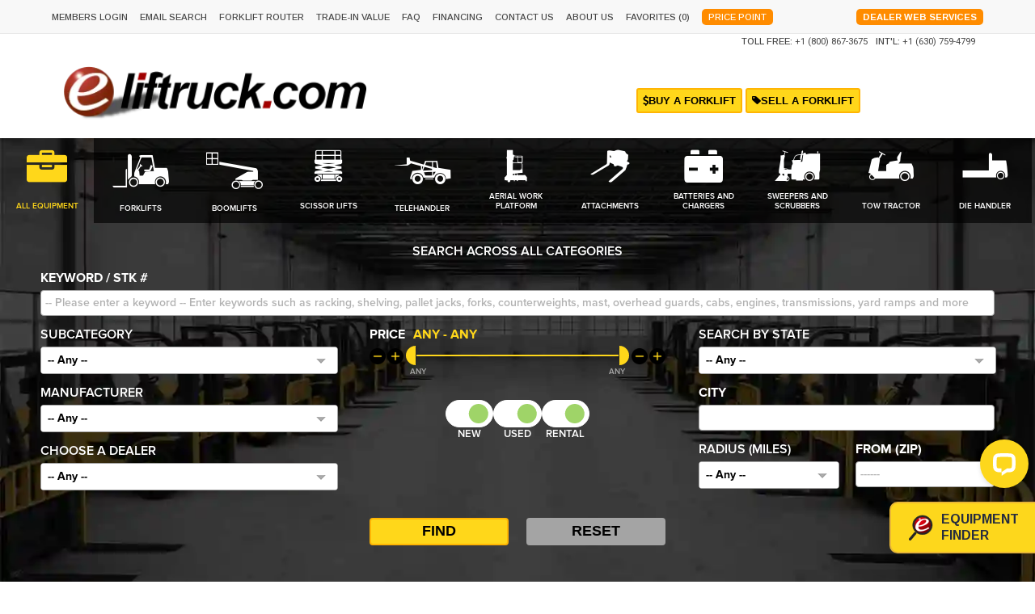

--- FILE ---
content_type: text/html; Charset=utf-8
request_url: https://www.eliftruck.com/for-sale/articulated-boom/
body_size: 107396
content:

<!DOCTYPE html>
<html>
<head lang="en">
	<meta charset="utf-8">
	<title>873 Used Forklifts and Material Handling Equipment for Sale</title>
	
	<meta name="description" content="Browse our complete selection of low priced used forklifts, lift trucks & material handling products for sale at locations near you. Compare prices here!" />
	<meta name="viewport" content="width=device-width, initial-scale=1, shrink-to-fit=no">
	<meta http-equiv="x-ua-compatible" content="ie=edge">

	<link rel="icon" href="/favicon.png" type="image/x-icon" />
<link rel='canonical' href='https://www.eliftruck.com/for-sale/boom-lifts/articulated-boom' />
<meta property="og:title" content="873 Forklifts and Material Handling Equipment For Sale from Eliftruck.com" />
<meta property="og:type" content="website" />
<meta property="og:site_name" content="eliftruck.com" />
<meta property="og:url" content="https://www.eliftruck.com/for-sale/articulated-boom" />
<meta property="og:description" content="Browse our complete selection of low priced used forklifts, lift trucks & material handling products for sale at locations near you. Compare prices here!" />
<meta property="og:image" content="https://www.eliftruck.com/photos/R6VIw1zTSDK2ZQZ2ZDFO.jpg" />
<link rel="stylesheet" href="/css/style.min.css?dx=20251010" media="print" onload="this.media='all'" />
<link rel="stylesheet" href="/css/inventory.min.css?dx=20230622" media="print" onload="this.media='all'" />
<link rel="stylesheet" href="/css/emailsearch.min.css?dx=20220314" media="print" onload="this.media='all'" />
<link rel="stylesheet" href="/css/search-items.min.css?dx=20220106" media="print" onload="this.media='all'" />
<link rel="preconnect" href="https://fonts.googleapis.com">
<link rel="preconnect" href="https://fonts.gstatic.com" crossorigin>
<link href="//fonts.googleapis.com/css?family=Roboto:500,700,400&display=swap" rel="stylesheet" type="text/css" media="print" onload="this.media='all'" />
<link href="//fonts.googleapis.com/css?family=Roboto+Condensed:700,400&display=swap" rel="stylesheet" type="text/css" media="print" onload="this.media='all'" />

	<link rel="stylesheet" href="/css/ecg_cards.min.css?dx=20251117" />
	<link rel="stylesheet" href="/css/libs.css" media="print" onload="this.media='all'" />
	<link rel="stylesheet" href="https://cdnjs.cloudflare.com/ajax/libs/jquery.sumoselect/3.0.2/sumoselect.min.css" media="print" onload="this.media='all'" />
	<link rel="stylesheet" href="/css/search.min.css?dx=20251006" media="print" onload="this.media='all'" />
	<link rel="stylesheet" href="/css/screenwidth_views.css?dx=20230622" />
	<link rel="stylesheet" href="/css/favorites.css?dx=20220923" media="print" onload="this.media='all'" />
	<link href="//fonts.googleapis.com/css2?family=Arimo:ital,wght@0,400..700;1,400..700&display=swap" rel="stylesheet" media="print" onload="this.media='all'" />
	<link rel="stylesheet" href="/css/advanced-search.min.css?dx=20250313" media="print" onload="this.media='all'" />
	<link rel="stylesheet" href="/css/switch.min.css?dx=20251006" />
	<style>
		.el_cart_checkbox {
			display: inline-block;
			width: 16px;
			height: 16px;
			margin-right: 0;
			border-radius: 5px;
			position: absolute;
			left: 8px;
			top: 13px;
		}
		.pagging {
			min-height: 32px;
		}
		.pagging li {
    		display: inline;
		}
		.paging_bottom {
			display: flex;
			justify-content: center;
			font-size: 18px;
		}
		.paging_bottom .pagging_btn {
			padding: 6px 10px;
			border-radius: 5px;
		}
		.el_cart_button_wrapper_row_1 {
			display: table;
		}
		.el_cart_wrapper .el_cart_button_wrapper .el_cart_button {
			display: table-cell;
		}
		.sort_pagging .wrapper {
			padding: 2% 0;
			min-height: 36px;
		}
		@media (max-width: 1380px) {
			.sort_pagging .wrapper {
				min-height: 122px;
			}
		}
		@media (max-width: 728px) {
			.asform {
				display: none;
			}
		}
	</style>
	<style>
		body {
			font-family: Arimo,sans-serif;
			font-weight: 400;
		}
	</style>
</head>
<body>
	<div class="important-notice" style="display:none;" data-id="-1">
	<div class="wrapper">
		<div class="important-notice-wrapper">
			<i class="fa fa-exclamation-triangle"></i>
			<div class="important-notice-text">
				<p>Eliftruck.com staff has been mobilized to Work From Home in response to Covid-19.</p>
				<p>Rest assured, we are fully operational and ready to help your business.</p>
			</div>
		</div>
	</div>
	<i class="fa fa-times close-banner"></i>
</div>

<script type="text/javascript" src="https://secure.kilo6alga.com/js/160015.js" ></script>
<noscript><img alt="" src="https://secure.kilo6alga.com/160015.png" style="display:none;" /></noscript>
<style>
body {margin:0;padding:0}
nav {
	height:40px;
	width: 100%;
  	color: #444;
}
nav.bg_grey {
  padding: 1px 0 0;
  background: #f8f8f8;
  border-bottom: 1px solid #e8e8e8;
}
nav .wrapper {
  width: calc(90% - 30px);
  max-width: 1400px;
  width: 90%;
  margin: 0 auto;
  display: block !important;
}
nav .menu {
  padding-top: 14px;
  float: left;
}
nav .webServices {
  padding-top: 10px;
  float: right;
}
nav .contacts {
  padding-top: 14px;
  float: right;
}
nav .menu.menu_center {
  margin-left: auto;
  margin-right: auto;
  width: 700px;
  float: unset;
}
nav .menu a {
  text-decoration: none;
  display: block;
  color: #444;
  float: left;
  font-size: .7em;
  padding-right: 15px;
}
.mobile_menu_bg {
  display: none;
}
@media screen and (max-width: 1155px) {
    .mobile_menu_bg {
        display: block;
        height: 33px;
    }
}
@media screen and (max-width: 1399px) {
    .mobile_menu ul {
        display: none;
    }
}
.nav-item {
  font-family: Arimo,sans-serif;
  text-transform: uppercase;
  font-weight: 500;
}
nav .contacts a {
  text-decoration: none;
  display: block;
  color: #444;
  float: left;
  font-size: .7em;
  padding-right: 10px;
}
nav .webServices button {
  padding: 4px 8px;
  font-family: Arimo,sans-serif;
  text-transform: uppercase;
  font-size: .7em;
  color: #fff;
  background-color: #ff8c00;
  border: 0;
  border-radius: 5px;
  white-space: nowrap;
}

.top.flex {
  height: unset;
  padding-bottom: 19px;
}
.top.flex {
  display: block;
}
.wrapper-flex {
  display: -webkit-box;
  display: -moz-box;
  display: -ms-flexbox;
  display: -webkit-flex;
  display: flex;
  -webkit-flex-flow: row wrap;
  flex-flow: row wrap;
  justify-content: center;
  align-items: center;
  align-content: center;
  width: calc(90% - 30px);
  max-width: 1400px;
  margin: 0 auto;
  padding-top: 24px;
}
.wrapper-flex .logo {
  margin-right: 16px;
  padding-top: 0;
  flex-grow: 1;
  width: 374px;
  align-self: left;
  max-width: unset;
}
.pricepoint {
  padding: 4px 8px;
  text-transform: uppercase;
  color: #fff;
  background-color: #ff8c00;
  border: 0;
  border-radius: 5px;
  white-space: nowrap;
  margin-top: -4px;
}
</style>
<nav class="bg_grey">
	<div class="wrapper">
		<div class="menu">
			
			<a href="/members.asp" rel="nofollow"><div class="nav-item">members login</div></a>
			
			<a href="/search_email.asp"><div class="nav-item">email search</div></a>
			
			<a href="/forkliftrouter.asp"><div class="nav-item">forklift router</div></a>
			<a href="/tradeinvalue.asp"><div class="nav-item">trade-in value</div></a>
			<a href="/faq"><div class="nav-item">faq</div></a>
			<!--<a href="/browse.asp"><div class="nav-item">browse by model</div></a>-->
			<a href="/forklift_financing.asp" target="_blank"><div class="nav-item">Financing</div></a>
			<a href="/contact"><div class="nav-item">contact us</div></a>
			<a href="/about_us.asp"><div class="nav-item">About Us</div></a>
			<a href="/favorites"><div class="nav-item">Favorites (<span class="fav-count">0</span>)</div></a>
			<a href="/pricepoint"><div class="nav-item pricepoint">Price Point</div></a>
			<div class="clearfix"></div>
		</div>

        <div class="webServices">
            <button class="dealer_web_services">Dealer Web Services</button>
        </div>

		<div class="contacts">
			<a href="#" class="phone_tollfree"><div class="nav-item">Toll Free: <span style="font-family:'Roboto';font-weight:400;">+1 (800) 867-3675</span></div></a>
			<a href="#" class="phone_intl"><div class="nav-item">Int'l: <span style="font-family:'Roboto';font-weight:400;">+1 (630) 759-4799</span></div></a>
			<div class="clearfix"></div>
		</div>
		<div class="clearfix"></div>
	</div>
</nav>

<div class="bg_grey mobile_menu_bg">
	<ul class="mobile_menu">
		<li>
			<a href="#" class="fa fa-bars" id="bar"><span>Menu</span></a>
			<ul class="menu_list">
			    
				<li><a href="/members.asp" rel="nofollow">members login</a></li>
                
				<li>
				
				<a href="/search_email.asp">email search</a>
				
				</li>
				<li><a href="/forkliftrouter.asp">forklift router</a></li>
				<li><a href="/tradeinvalue.asp">trade-in value</a></li>
				<li><a href="/faq">faq</a></li>
				<li><a href="/forklift_financing.asp">Financing</a></li>
				<li><a href="/contact">contact us</a></li>
				<li><a href="/about_us.asp">About Us</a></li>				
				<li><a href="/favorites">Favorites (<span class="fav-count">0</span>)</a></li>
				<li><a href="/pricepoint" style="background-color: #ff8c00; color: #fff;">Price Point</a></li>
                

				<li><a href="https://dealers.eliftruck.com/" class="dws">Dealer Web Services</a></li>
			</ul>
		</li>
	</ul>
</div>
<!--END NAV-->
<!--BEGIN tOP-->
<div class="top flex">
	<div class="wrapper-flex">
		<div class="logo">
			<a href="/">
				<picture>
					<source srcset="/images/logo.webp" type="image/webp" />
					<source srcset="/images/logo.png" type="image/png" />
					<img src="/images/logo.png" alt="Eliftruck" border=0 width="374" height="68" />
				</picture>
			</a>
		</div>
		
		
		<div class="promotion">
			<button id="first" onclick="JavaScript:location.href='/buying.htm'"><i class="fa fa-usd"></i>buy a forklift</button>
			<button onclick="JavaScript:location.href='/sell_my_forklift.asp'"><i class="fa fa-tag"></i>sell a forklift</button>
		</div>
		
	</div>
</div>
<!--END TOP-->

	<script>
		var advancedSearchData = {
			dealers: [{"id":1729,"name":"1 Source Material Handling, Inc."},{"id":2804,"name":"216 Power Systems Inc."},{"id":1412,"name":"4K Lift"},{"id":2661,"name":"4M Iron"},{"id":620,"name":"A & J Forklift"},{"id":864,"name":"A B Sheroki Lift Truck Service"},{"id":694,"name":"A&O Forklift"},{"id":1204,"name":"A&R Equipment Sales, Inc"},{"id":986,"name":"A&R Material Handling Inc"},{"id":1209,"name":"A.G.Pruden & Cia S.A."},{"id":1285,"name":"A.M.B. Lift Inc."},{"id":277,"name":"A.T. Industrial Forklift Inc"},{"id":1745,"name":"A1 Forklifts"},{"id":2338,"name":"A1promotesu.com"},{"id":184,"name":"ABC Equipment Rental & Sales"},{"id":193,"name":"Abel-Womack Inc."},{"id":2727,"name":"Access Lift Equipment Inc."},{"id":386,"name":"Accurate Forklift Inc - Santa Rosa"},{"id":2805,"name":"Ace Attachments"},{"id":2358,"name":"Ace Equipment"},{"id":1165,"name":"Ace Equipment Sales"},{"id":2461,"name":"Ace Forklift, LLC"},{"id":581,"name":"Ace Industrial Inc. Memphis"},{"id":564,"name":"Action Handling Systems"},{"id":2194,"name":"Action Lift Inc"},{"id":178,"name":"Action Material Hdling-Chattanooga"},{"id":2168,"name":"Active Forklift"},{"id":2164,"name":"Adept Equipment Services, LLC"},{"id":165,"name":"Advanced Material Handling"},{"id":2355,"name":"Advantage Forklift Supply"},{"id":1930,"name":"Advantage Material Handling"},{"id":1315,"name":"Advantix Material Handling"},{"id":1167,"name":"Aerial Lift Wholesale"},{"id":695,"name":"Aeschliman Equpiment"},{"id":1408,"name":"AF Enterprises, Inc - Texarkana"},{"id":806,"name":"AF Enterprises,Inc"},{"id":355,"name":"Affordable Equipment Co LLC."},{"id":1202,"name":"Affordable Forklift Service"},{"id":2769,"name":"Affordable Forklift Sys, Inc"},{"id":1222,"name":"Affordable Wholesale Inc."},{"id":2395,"name":"AGA Group & Associates"},{"id":925,"name":"Ahern Rentals"},{"id":1726,"name":"AHP Enterprises"},{"id":2478,"name":"Aim Equipment"},{"id":1303,"name":"Aim High Reach & Equipment"},{"id":1123,"name":"AIS Equipment, Inc"},{"id":1093,"name":"AJ Jersey"},{"id":186,"name":"Al Zinns"},{"id":972,"name":"Alabama Forklift Repair"},{"id":164,"name":"Alamo Lift Trucks"},{"id":639,"name":"Alan Forklift"},{"id":1129,"name":"Alden Equipment"},{"id":51,"name":"Alexander Equipment Co."},{"id":751,"name":"All City Lift"},{"id":2861,"name":"All Equipment Dealers LLC"},{"id":2483,"name":"All Florida Liquidator Inc"},{"id":906,"name":"All Lift Service Co. Inc."},{"id":376,"name":"All Pro Forklift Repairs"},{"id":1480,"name":"All Pro Industrial Equipment, Inc."},{"id":2635,"name":"All Pro Lift and Equipment, LLC"},{"id":393,"name":"All Star Lift Truck"},{"id":1514,"name":"All-Lift LTD."},{"id":1121,"name":"All-LIft of Georgia"},{"id":1304,"name":"All-Lift of Western NY"},{"id":814,"name":"Allegheny High Lift"},{"id":2049,"name":"Alliance Ind. Service and Sales"},{"id":1210,"name":"Alliance Lift"},{"id":684,"name":"Allied Forklift Sales & Svc"},{"id":394,"name":"Allied Handling Equipment Co. - Peoria"},{"id":226,"name":"Allied Industrial Equipment - Knoxville"},{"id":2415,"name":"Allisons Lift Truck"},{"id":1544,"name":"Alpha Equipment Company"},{"id":893,"name":"Alpha Forklift"},{"id":1625,"name":"Alpha Machinery LLC"},{"id":2720,"name":"Alta Equipment Company"},{"id":502,"name":"Alta Lift Truck Services"},{"id":78,"name":"Altorfer Lift Truck"},{"id":2199,"name":"Altus Lift Trucks LLC"},{"id":1939,"name":"Amazing Lift Trucks Inc."},{"id":1072,"name":"Ameco Equipment"},{"id":2848,"name":"America Forklift Solutions Inc"},{"id":2582,"name":"American Equipment Sales Inc."},{"id":37,"name":"American Forklifter - Romeoville"},{"id":1107,"name":"American Forklifts - Hialeah Gardens"},{"id":774,"name":"American Forklifts - N. Little Rock"},{"id":1091,"name":"American Ind. Equipment"},{"id":2464,"name":"American Investment Technologies"},{"id":636,"name":"American Lift"},{"id":2637,"name":"American Lift Equipment"},{"id":629,"name":"American Lift Truck"},{"id":914,"name":"American Machinery"},{"id":2399,"name":"American Machinery Trader Corp"},{"id":1010,"name":"American Material Handling"},{"id":2391,"name":"AMM Industries, LLC"},{"id":779,"name":"Anderson Forklift Inc"},{"id":1237,"name":"Apex Material Handling Corporation"},{"id":967,"name":"Arkansas Equipment Company"},{"id":1205,"name":"Arkla Taylor"},{"id":999,"name":"Arnold Industrial Equipment"},{"id":233,"name":"Arnold Machinery Company"},{"id":830,"name":"Arpac Storage Systems - Delta"},{"id":926,"name":"Arpac Storage Systems - Edmonton"},{"id":2335,"name":"Asset Liquidation Services of MI"},{"id":1329,"name":"Associated Forklift, Inc."},{"id":1998,"name":"Associated Material Handling - Camden"},{"id":451,"name":"Associated Material Handling - Chicago"},{"id":452,"name":"Associated Material Handling - Indianapolis"},{"id":430,"name":"Associated Supply Com"},{"id":2746,"name":"Atlantic Coast Toyotalift"},{"id":1641,"name":"Atlantic Forklift & Parts"},{"id":824,"name":"Atlantic Lift Truck"},{"id":33,"name":"Atlas International Lift Trucks"},{"id":1058,"name":"Atlas Lift Truck Services  LTD - B.C."},{"id":1697,"name":"ATP Equipment Exchange Inc."},{"id":2733,"name":"ATTACHCO"},{"id":1124,"name":"Augusta Forklifts"},{"id":2424,"name":"Axis Equipment"},{"id":2323,"name":"AZ Metroway Inc."},{"id":737,"name":"B & B Forklift Repair Service"},{"id":303,"name":"B&H Industrial Service Inc"},{"id":979,"name":"Badger State Forklift, Inc."},{"id":80,"name":"Bahrns Equipment Co"},{"id":301,"name":"Balint\/Ryder Handling Equipment Corp"},{"id":1002,"name":"Ballentine Industrial Truck"},{"id":169,"name":"Bangkok Forklift Center Co. LTD"},{"id":1323,"name":"Barclay Brand Ferdon"},{"id":1840,"name":"Barloworld Handling Wholesale"},{"id":1141,"name":"Barnes Industrial Equipment Inc."},{"id":96,"name":"Bell Forklift"},{"id":1168,"name":"Bell's Forklift"},{"id":1118,"name":"Belmont Lift Inc"},{"id":1971,"name":"Benco Industrial Equipment, LLC"},{"id":97,"name":"Bennet Material Handling"},{"id":1250,"name":"Berkshire Forklift Inc"},{"id":2873,"name":"Best Buy Forklift.com"},{"id":1106,"name":"Best Forklift"},{"id":2463,"name":"Best Line Equipment"},{"id":741,"name":"Best Used Machinery Co."},{"id":2325,"name":"BestBatteryRecycling"},{"id":98,"name":"BGM Equipment Co, Inc"},{"id":44,"name":"Big Horn Lift Truck & Equip"},{"id":2142,"name":"Big Joe Handling Systems"},{"id":2780,"name":"Big Lift Trucks Inc."},{"id":213,"name":"Big Sky Lift Truck Inc"},{"id":2614,"name":"Bigfoot Forklift"},{"id":1197,"name":"Bill Peace & Son, Inc."},{"id":587,"name":"Bill Simon Equipment"},{"id":2414,"name":"Bills Industrial Repair"},{"id":588,"name":"Bills Lift Service"},{"id":952,"name":"Binners-Peters Equipment Co."},{"id":1961,"name":"Birnstengel Equipment"},{"id":341,"name":"Black Equipment Co Inc"},{"id":755,"name":"Blanchard Service Center"},{"id":2350,"name":"Blue Diamond Machinery Sales Inc."},{"id":1975,"name":"Blue Star Material Handling"},{"id":377,"name":"Bob the Forklift Man"},{"id":302,"name":"Bohnert Equipment Co Inc"},{"id":589,"name":"Bohrer Equipment Co"},{"id":1052,"name":"Boltz Equipment, Inc."},{"id":326,"name":"Boman Forklift"},{"id":1750,"name":"Bonver Group"},{"id":101,"name":"Brauer Material Handling System"},{"id":1161,"name":"Bravo Lift Equipment"},{"id":510,"name":"Brennan Industrial Truck"},{"id":969,"name":"Briggs Construction Equipment"},{"id":710,"name":"Briggs Equipment - Beaumont"},{"id":714,"name":"Briggs Equipment - Brownsville"},{"id":608,"name":"Briggs Equipment - Houston"},{"id":709,"name":"Briggs Equipment - Jackson"},{"id":713,"name":"Briggs Equipment - McAllen"},{"id":717,"name":"Briggs Equipment - Mobile"},{"id":718,"name":"Briggs Equipment - New Orleans"},{"id":712,"name":"Briggs Equipment - San Antonio"},{"id":715,"name":"Briggs Equipment - Waco"},{"id":1468,"name":"Bright Coop, Inc."},{"id":2846,"name":"Brilopat Material Handling"},{"id":174,"name":"Brockman Equipment Co."},{"id":944,"name":"Brodie Toyota Lift"},{"id":1018,"name":"Brouilettes Lift Truck Service"},{"id":1038,"name":"BT Equipment"},{"id":2413,"name":"Buckeye Forklift & Equipment"},{"id":1075,"name":"Budget Lifts Inc"},{"id":2503,"name":"Buffalo Forklift Wholesale"},{"id":1945,"name":"Buffalo Materials Handling"},{"id":1214,"name":"Builder Lift Trucks"},{"id":941,"name":"Bullington LIft Truck"},{"id":425,"name":"Burke Handling Systems Inc"},{"id":2610,"name":"Burns Industrial Equipment"},{"id":928,"name":"Burns Lift"},{"id":2200,"name":"Burr Farms Machinery Inc"},{"id":99,"name":"Burwell Material Handling"},{"id":103,"name":"Butler County Industrial Supply"},{"id":801,"name":"Butler Machinery Co. - SD"},{"id":221,"name":"C Jim Stewart & Stevenson"},{"id":923,"name":"C&B Lift Truck Service"},{"id":1865,"name":"C&C Lift Truck, Inc."},{"id":762,"name":"C&M Forklift Repair"},{"id":2070,"name":"C.L.T.S. Inc."},{"id":590,"name":"C.O.D. Lift Truck"},{"id":77,"name":"Cal-Lift Inc"},{"id":1533,"name":"California Material Handling"},{"id":11,"name":"California Wholesale"},{"id":2304,"name":"CalmMex Forklift"},{"id":900,"name":"Calumet Lift Truck Service"},{"id":1891,"name":"CAMM Equipment"},{"id":586,"name":"Campbell Forklift"},{"id":1054,"name":"Campbell Toyota Lift"},{"id":1276,"name":"Canadian Forklift Depot"},{"id":1061,"name":"Canscott Lift Trucks Inc"},{"id":955,"name":"Capitol Lift Truck Inc."},{"id":1519,"name":"CAPM Europe"},{"id":415,"name":"Carlton Co"},{"id":439,"name":"Carolina Handling LLC - Charlotte"},{"id":2796,"name":"Carolina-Georgia Services Company"},{"id":2797,"name":"Carson Material Handling"},{"id":803,"name":"Carter Machinery Company"},{"id":223,"name":"CB Toyota Lift - Clackamas"},{"id":1194,"name":"CB Toyotalift - Kent"},{"id":2229,"name":"Centra Corporation"},{"id":1985,"name":"Central Canadian Import Trade Inc"},{"id":547,"name":"Central Material Equipment"},{"id":1003,"name":"Certified Lift Specialists"},{"id":819,"name":"CFE Equipment - Norfolk"},{"id":1293,"name":"Chalk Equipment"},{"id":557,"name":"Charter Inc"},{"id":392,"name":"Chase Industrial Equipment"},{"id":777,"name":"Chatham Forklift Trucks Limited"},{"id":10,"name":"Chicago Forklift, LLC"},{"id":785,"name":"Chicago Industrial Equipment"},{"id":258,"name":"Chicagoland Material Handling"},{"id":1608,"name":"Chrisman Manufacturing"},{"id":1102,"name":"Cienega Tek Serv LLC"},{"id":565,"name":"Cisco Ford Equipment"},{"id":1159,"name":"CIT Equipment Finance"},{"id":361,"name":"CIT Group"},{"id":315,"name":"CitiCapital Commercial Corp."},{"id":345,"name":"Clarklift Material Handling - Macon"},{"id":983,"name":"Clarklift of Atlanta"},{"id":353,"name":"Clarklift of California - Fullerton"},{"id":347,"name":"Clarklift of Dalton"},{"id":477,"name":"Clarklift of Fort Worth"},{"id":488,"name":"Clarklift of Jackson"},{"id":574,"name":"Clarklift Of North Dakota"},{"id":1024,"name":"Clarklift of OH - Columbus"},{"id":487,"name":"Clarklift of Orlando"},{"id":984,"name":"Clarklift of Savannah"},{"id":958,"name":"Clarklift of Tampa"},{"id":478,"name":"Clarklift of Wichita Falls"},{"id":343,"name":"Clarklift Pacific - Honolulu"},{"id":473,"name":"Clarklift Services Inc - Bethlehem"},{"id":696,"name":"Clegg Co"},{"id":1622,"name":"Coast 2 Coast Forklifts"},{"id":2489,"name":"COEMSA"},{"id":2441,"name":"COF"},{"id":937,"name":"Colonial Lift"},{"id":2273,"name":"Columbus Lift Service Inc."},{"id":2311,"name":"Complete Forklift Repair, LLC"},{"id":2607,"name":"Complete Forklift, LLC"},{"id":2871,"name":"Concord Equipment"},{"id":268,"name":"Conger Toyota Lift"},{"id":1253,"name":"Continental Hydraulics & Equip"},{"id":14,"name":"Continental Lift Truck"},{"id":2576,"name":"Continental Lift Truck - Rentals"},{"id":1113,"name":"Continental Reach Mgmt"},{"id":1111,"name":"Conyers Equipment"},{"id":300,"name":"Cooney Industrial Trucks Inc"},{"id":1527,"name":"Covenant Lift, Inc"},{"id":576,"name":"Cromer Equipment - Santa Rosa"},{"id":150,"name":"Crown Lift Trucks"},{"id":437,"name":"Crown Lift Trucks - Aurora"},{"id":435,"name":"Crown Lift Trucks - City of Industry"},{"id":426,"name":"Crown Lift Trucks - Ft Wayne"},{"id":289,"name":"Crown Lift Trucks - Hayward"},{"id":869,"name":"Crown Lift Trucks - Hicksville"},{"id":431,"name":"Crown Lift Trucks - Houston"},{"id":434,"name":"Crown Lift Trucks - Long Beach"},{"id":416,"name":"Crown Lift Trucks - Norcross"},{"id":876,"name":"CSI Enterprises - Bethlehem"},{"id":1029,"name":"CSI Enterprises - Pittston"},{"id":1028,"name":"CSI Enterprises - Reading"},{"id":2476,"name":"CSI Material Handling"},{"id":2056,"name":"CSL Equipment Ltd"},{"id":1974,"name":"CSM Equipment"},{"id":476,"name":"Cumberland Clarklift Inc"},{"id":654,"name":"D&C Forklift"},{"id":2352,"name":"D&R Equipment"},{"id":1278,"name":"D.M. Roth Inc"},{"id":2604,"name":"Dade Lift"},{"id":2505,"name":"Dallas Forklift Service Inc."},{"id":292,"name":"Dallas Wholesale Forklift"},{"id":18,"name":"Dan Dimond Equipment"},{"id":756,"name":"Daniel V Walker Inc"},{"id":2234,"name":"Darr Equipment Co."},{"id":656,"name":"Dave's Used Lifts"},{"id":406,"name":"Davis Lift Truck Service"},{"id":2728,"name":"Davis Material Handling Inc."},{"id":118,"name":"Dax Industries, Inc."},{"id":1151,"name":"DBI Industries"},{"id":1918,"name":"DC Machinery"},{"id":1136,"name":"Deco Equipment Inc."},{"id":863,"name":"Defatte Equipment"},{"id":1474,"name":"Dell Casey Equipment"},{"id":40,"name":"Delta Materials Handling Inc"},{"id":2749,"name":"Detroit Forklift Co"},{"id":70,"name":"Dietrich Brothers Inc"},{"id":2777,"name":"Dillon Toyota Lift"},{"id":1170,"name":"Dimond Machinery"},{"id":2396,"name":"Direct Forklift Equipment"},{"id":1827,"name":"Discount Forklift"},{"id":1759,"name":"Diss, Inc"},{"id":2815,"name":"DL Forklift Services"},{"id":216,"name":"DMH Toyotalift"},{"id":2813,"name":"Doosan Material Handling Solutions"},{"id":2811,"name":"Doosan Material Handling Solutions of Southern Cal"},{"id":898,"name":"Dostie Sp\u00E9cialit\u00E9s"},{"id":514,"name":"Dougherty Equipment - Ashland"},{"id":499,"name":"Dougherty Equipment - Evans"},{"id":902,"name":"Dougherty Equipment - N Charleston"},{"id":764,"name":"Dougherty Equipment - Raleigh"},{"id":2074,"name":"Dougherty Equipment - Savannah"},{"id":708,"name":"Dougherty Equipment-Richmond"},{"id":664,"name":"Dow's Lift Truck"},{"id":2766,"name":"Dr. Forklift LLC"},{"id":1714,"name":"DS Test\/Eliftruck Elift"},{"id":2040,"name":"Dunlop Lift Truck Ltd."},{"id":2794,"name":"Dutchess Handling LLC"},{"id":931,"name":"Dynalift  -  Columbus"},{"id":932,"name":"Dynalift  -  Dothan"},{"id":108,"name":"Dynalift - Montgomery"},{"id":250,"name":"Dynalift - Xenia"},{"id":220,"name":"Dynamic Systems"},{"id":511,"name":"E D Farrell Company Inc - Erie"},{"id":2855,"name":"Eagle Mark 4"},{"id":1308,"name":"Eagle Service"},{"id":956,"name":"Earth Power Tractors"},{"id":489,"name":"Eastern Lift Truck"},{"id":1142,"name":"EFR Corp"},{"id":1261,"name":"EHS Solutions"},{"id":2543,"name":"Elco Equipment"},{"id":1148,"name":"Electric Forklift Repair of LI"},{"id":1378,"name":"Electrolift Inc."},{"id":2784,"name":"Elevex"},{"id":778,"name":"Eliftruck.com, Inc."},{"id":2334,"name":"Elite Forklift Service And Repair, Inc."},{"id":2448,"name":"Elite Material Handling - DFW Airport"},{"id":2671,"name":"Elite Material Handling - Houston"},{"id":929,"name":"Ellen Equipment"},{"id":414,"name":"Empire Forklift"},{"id":1700,"name":"Engleman Truck Sales"},{"id":2793,"name":"ePicker"},{"id":2314,"name":"Equip Seller"},{"id":2646,"name":"Equipements D'Entrep\u00F4t E3"},{"id":2452,"name":"Equipment Assets"},{"id":1319,"name":"Equipment Company of Los Angeles"},{"id":464,"name":"Equipment Depot - Houston"},{"id":2706,"name":"Equipment Depot - Mount Laurel Township"},{"id":652,"name":"Equipment Depot - San Antonio"},{"id":596,"name":"Equipment Depot - Wisconsin"},{"id":479,"name":"Equipment Depot Inc - Austin"},{"id":429,"name":"Equipment Engineering"},{"id":860,"name":"Equipment Inc."},{"id":939,"name":"Equipment LDL"},{"id":1783,"name":"Equipment Pro"},{"id":65,"name":"Equipment Sales Co."},{"id":467,"name":"Equipment Services"},{"id":997,"name":"Equipment Wholesale LLC"},{"id":1110,"name":"Equipment World Inc."},{"id":2528,"name":"Equipments Achard"},{"id":2214,"name":"Equipt Rite"},{"id":884,"name":"Eric's Lift Truck Service"},{"id":483,"name":"Erickson's Forklifts Inc."},{"id":2381,"name":"ERS AZ LLC."},{"id":398,"name":"Essary Industrial Equipment"},{"id":697,"name":"Everlift Industrial Truck Service"},{"id":1100,"name":"EX-Factory, Inc"},{"id":1292,"name":"ExceLift Trucks, Inc."},{"id":611,"name":"Express Lift Trucks"},{"id":362,"name":"F. W. Equipment Company, Inc."},{"id":818,"name":"Fallsway Equipment Co"},{"id":59,"name":"Fermetco Inc."},{"id":1183,"name":"Ferriss Bros., Inc."},{"id":12,"name":"First Access Material Handling"},{"id":4,"name":"First Source Industrial Lift Truck Inc."},{"id":360,"name":"Fleet Business Credit Corp"},{"id":314,"name":"Fleet Capital Leasing"},{"id":1082,"name":"Florida Forklift"},{"id":1532,"name":"Florida Forklift Inc."},{"id":621,"name":"Florida Forklift Supply"},{"id":486,"name":"Florida Industrial Trucks Inc"},{"id":438,"name":"FM Forklift Sales & Service"},{"id":1007,"name":"Fork Lift Trucks"},{"id":2859,"name":"Forklift Consulting LLC"},{"id":34,"name":"Forklift Exchange, Inc."},{"id":2354,"name":"Forklift Exchange, Inc. Phoenix"},{"id":266,"name":"Forklift Fred"},{"id":1805,"name":"Forklift Headquarters"},{"id":1933,"name":"Forklift Management Specialists, LLC"},{"id":135,"name":"Forklift Partners"},{"id":1859,"name":"Forklift Pro, Inc."},{"id":692,"name":"Forklift Rental and Service"},{"id":1295,"name":"Forklift Resources"},{"id":1126,"name":"Forklift Sales & Service"},{"id":2197,"name":"Forklift Sales of Sacramento"},{"id":2445,"name":"Forklift Select LLC."},{"id":1407,"name":"Forklift Service Inc - Sterling"},{"id":601,"name":"Forklift Specialists"},{"id":665,"name":"Forklift Supply"},{"id":672,"name":"Forklift Systems - Ft. Collins"},{"id":679,"name":"Forklift Systems - Nashville"},{"id":2595,"name":"Forklift Systems, Inc  Louisville"},{"id":41,"name":"Forklift Wholesalers - Mattoon"},{"id":688,"name":"Forklift Wholesalers Co. - Lilburn"},{"id":168,"name":"Forklift-Service"},{"id":2051,"name":"Forklifts & Equipment"},{"id":792,"name":"Forklifts Group"},{"id":324,"name":"Forklifts Inc. - AK"},{"id":151,"name":"Forklifts Inc.- Mechanicsburg"},{"id":111,"name":"Forklifts of Cape Inc."},{"id":896,"name":"Forklifts of Charleston"},{"id":531,"name":"Forklifts of Detroit - Romulus"},{"id":107,"name":"Forklifts of Minnesota"},{"id":942,"name":"Forklifts of Quincy"},{"id":340,"name":"Forklifts of St Louis"},{"id":2362,"name":"Forklifts of the Americas"},{"id":530,"name":"Forklifts of Toledo"},{"id":2151,"name":"Forklifts Parts & Equipment"},{"id":545,"name":"Forklifts Plus, LLC- Gallatin"},{"id":2005,"name":"Forklifts Systems, Inc. - Hialeah"},{"id":1008,"name":"Forklifts Unlimited"},{"id":2408,"name":"Forklifts Unlimited & Services Inc."},{"id":106,"name":"Forklifts West Inc."},{"id":1089,"name":"ForkliftTrader"},{"id":859,"name":"Forlifts of Toledo"},{"id":1084,"name":"Fox Valley Forklift"},{"id":2723,"name":"Foxtrot Equipment Co."},{"id":2580,"name":"Fraga Forklift Sales"},{"id":1868,"name":"Frappa LLC"},{"id":2563,"name":"Freedom Forklift Sales LLC."},{"id":45,"name":"Friskney Equipment Co"},{"id":767,"name":"Frontera Equipment Ser"},{"id":662,"name":"Frontier Toyotalift - Idaho"},{"id":663,"name":"Frontier Toyotalift - Utah"},{"id":924,"name":"Fry Wagner Industrial Movers"},{"id":2806,"name":"G & E Forklift Parts"},{"id":657,"name":"G & K Forklift"},{"id":1020,"name":"G & M Company"},{"id":2874,"name":"G&W Equipment Inc."},{"id":1055,"name":"G.M.P. Corp."},{"id":1279,"name":"Gabovic Wholesale Inc."},{"id":731,"name":"GAF Equipment Inc. - Hialeah"},{"id":1957,"name":"Gagnon Forklifts"},{"id":55,"name":"Gallo Equipment Co"},{"id":187,"name":"Gammon Equipment Company"},{"id":1273,"name":"Gardner Industrial Sales"},{"id":114,"name":"Garrison Svc - Bowling Green"},{"id":1031,"name":"Garrison Svc - Nashville"},{"id":977,"name":"GB Sales Service"},{"id":687,"name":"GE Capital Fleet Services"},{"id":892,"name":"Gemasco"},{"id":610,"name":"General Forklift"},{"id":2184,"name":"General Source Inc"},{"id":676,"name":"Genesis Lift"},{"id":1256,"name":"George`s Lift Truck Inc."},{"id":2185,"name":"Gez-Par"},{"id":686,"name":"Glezco Forklift Trucks - Mexico"},{"id":2854,"name":"Global Fleet Solutions"},{"id":2562,"name":"Global Industrial"},{"id":469,"name":"GN Johnston Equipment Co Ltd"},{"id":115,"name":"Godwin Company, Inc"},{"id":2659,"name":"Gold Coast Lift Trucks Inc"},{"id":985,"name":"Gonzalez Trading Corp"},{"id":653,"name":"Grady W. Jones Co - Memphis"},{"id":28,"name":"Grady W. Jones of Little Rock, Inc."},{"id":875,"name":"Grand Rental Station"},{"id":409,"name":"Granite Industrial Trucks Inc"},{"id":336,"name":"Gray Lift - Fresno"},{"id":628,"name":"Great Eastern Equipment"},{"id":2778,"name":"Great Lakes Brookside LLC"},{"id":1240,"name":"Greatwest Maintenance Service"},{"id":2353,"name":"Greatwest Maintenance Services Ltd."},{"id":647,"name":"Green Mountain Equipment"},{"id":47,"name":"Greenville Lift Trucks, Inc"},{"id":2222,"name":"Greyson Equipment LLC."},{"id":2830,"name":"Ground Game Industrial Solutions, LLC"},{"id":666,"name":"GT Vorkheftrucks bv"},{"id":2681,"name":"Guardian Fleet Solutions"},{"id":2418,"name":"Gunderson Equipment"},{"id":2827,"name":"Gunnar Forklift Sales"},{"id":721,"name":"H & K Equipment"},{"id":1819,"name":"Halsey Reid Equipment"},{"id":1487,"name":"Hamre Equipment Co. Inc."},{"id":294,"name":"Hanco Material Handling"},{"id":546,"name":"Handling Systems Engineering - Valdosta"},{"id":206,"name":"Handling Systems Engineering Inc - Jacksonville"},{"id":2007,"name":"Hankin Wholesale Equipment Inc"},{"id":1784,"name":"Hansler Industries Limited"},{"id":1169,"name":"Harr's Forklift Service Inc."},{"id":79,"name":"Hawthorne Lift Systems Inc"},{"id":1257,"name":"Heavy Lift Sales, Rentals & Leasing"},{"id":124,"name":"Herc-U-Lift"},{"id":1296,"name":"Hercules Industrial Equip"},{"id":768,"name":"Hertz Used Equipment Sales"},{"id":450,"name":"Heubel Material Handling Co."},{"id":404,"name":"Hi Lo Industrial Trucks Inc"},{"id":1112,"name":"High Lift Wholesale"},{"id":1228,"name":"Hiska Makina"},{"id":2564,"name":"Hodge"},{"id":1563,"name":"Hodge Material Handling - Bettendorf"},{"id":1037,"name":"Hodge Warehouse"},{"id":1772,"name":"Holly Equipment"},{"id":2227,"name":"Holt of California"},{"id":1045,"name":"Holy Equipment Sales"},{"id":2774,"name":"HSH Forklifts"},{"id":2729,"name":"HTX Material Handling"},{"id":116,"name":"Hugg & Hall Equipment"},{"id":117,"name":"Hupp Toyota Lift"},{"id":120,"name":"Hy Tek Material Handling Systems"},{"id":975,"name":"Hydra-Lift - College Park"},{"id":137,"name":"Hyman Equipment"},{"id":889,"name":"Hyster Company - Greenville"},{"id":825,"name":"Hyster New England"},{"id":1085,"name":"Hytec Forklift"},{"id":541,"name":"Idaho Material Handling"},{"id":815,"name":"Ideal Equipment Ltd."},{"id":2763,"name":"ILE Leasing LLC"},{"id":1103,"name":"iLift"},{"id":2438,"name":"Illinois Industrial Equipment"},{"id":2170,"name":"Illinois Lift Equipment"},{"id":1017,"name":"Illinois Material Handling"},{"id":1739,"name":"ILM Equipment"},{"id":121,"name":"Independent Equipment Co - Somerset"},{"id":1571,"name":"Independent Lift Truck Inc."},{"id":783,"name":"Independent Lift Truck of Alaska Inc"},{"id":384,"name":"Industrial Forklift & Hyd"},{"id":411,"name":"Industrial Lift Inc - Vincetown"},{"id":481,"name":"Industrial Mat. Hdlg - Philadelphia"},{"id":123,"name":"Industrial Tool & Mtl Hdlg Inc."},{"id":249,"name":"Industrial Truck Service Ltd - Winnipeg"},{"id":2251,"name":"Industrial Truck Services, Inc."},{"id":675,"name":"Industrial Truck Svc - Canada"},{"id":496,"name":"Industrial Trucks Inc. - North Haven"},{"id":548,"name":"Industrial Trucks Sales & Service"},{"id":880,"name":"Industry Lift, Inc."},{"id":339,"name":"Indylift, Inc."},{"id":1073,"name":"Inland Material Hdlg - Appleton"},{"id":752,"name":"Innovative Carriers Network Inc."},{"id":2788,"name":"Innovative Warehouse Solutions"},{"id":508,"name":"Insley McEntee Equipment Co"},{"id":2114,"name":"Integrity Forklift LLC."},{"id":2316,"name":"Intermodal Supply, LLC"},{"id":2491,"name":"Interstate Heavy Rentals"},{"id":1158,"name":"Ironworks Trading Corporation"},{"id":1267,"name":"Isaac Stephens & Associates"},{"id":1092,"name":"Island Forklifts"},{"id":423,"name":"Island Handling Systems"},{"id":2656,"name":"J&J Truck Sales, Inc."},{"id":26,"name":"J&R Material Handling"},{"id":736,"name":"J-R Equipment Rental Corp"},{"id":1048,"name":"J.Michaels Repair Service"},{"id":68,"name":"J.W. Morrison Equipment"},{"id":2663,"name":"Jack's Quality Equipment"},{"id":2702,"name":"Jacobs Industrial Equipment"},{"id":2703,"name":"Jacobs Industrial Equipment"},{"id":1463,"name":"Jamco"},{"id":283,"name":"Janson Material Handling"},{"id":2043,"name":"JCL Equipment"},{"id":682,"name":"Jefferds Corp - St Albans"},{"id":57,"name":"Jersey Lift & Battery Serv, Inc"},{"id":172,"name":"JH Ryder Machinery - Etobicoki"},{"id":2526,"name":"JM Equipment Wholesalers"},{"id":1970,"name":"JMR Capital, Inc"},{"id":2783,"name":"Johns Lift Repair and Service Inc."},{"id":1177,"name":"JYC Exports & Imports"},{"id":395,"name":"K Lift Material Handling Equipment - Mishawaka"},{"id":132,"name":"K Lift Materials Handling Equip - Kalamazoo"},{"id":2787,"name":"K&S Equipment, LLC"},{"id":894,"name":"K-Lift Service Co Inc - Salinas"},{"id":2155,"name":"K.T. Graham Inc."},{"id":127,"name":"Kalmar AC of Atlanta"},{"id":39,"name":"Kalmar AC of Northern California"},{"id":1284,"name":"Kargo Montacargas"},{"id":1128,"name":"Karma Makina Ltd."},{"id":2139,"name":"Kaweah Equipment Company"},{"id":1274,"name":"Keegan Forklift Services inc."},{"id":2477,"name":"Keller Rigging LLC"},{"id":219,"name":"Kelly Tractor - Miami"},{"id":2183,"name":"Kenco Material Handling Solutions"},{"id":1861,"name":"KMC Equipment"},{"id":2584,"name":"Koehler Equipment Sales Inc"},{"id":21,"name":"Komatsu Forklift"},{"id":2407,"name":"Komatsu Forklift - Long Beach"},{"id":2048,"name":"Komatsu Forklift -Stone Mountain"},{"id":781,"name":"Kramer Lift"},{"id":2752,"name":"L.A. Forklift Solutions Inc."},{"id":1881,"name":"L.A. Lift Services"},{"id":640,"name":"LA Lift - Alexandria"},{"id":643,"name":"LA Lift - Baton Rouge"},{"id":642,"name":"LA Lift - Broussard"},{"id":644,"name":"LA Lift - Metarie"},{"id":641,"name":"LA Lift - Shreveport"},{"id":1275,"name":"La Shop"},{"id":1814,"name":"LA Truckin"},{"id":2715,"name":"Lafayette Lift Trucks"},{"id":996,"name":"Lafferty Equipment Co"},{"id":1012,"name":"Lanford Equipment Company"},{"id":1400,"name":"Lanier Industrial Fork Trucks, Inc"},{"id":183,"name":"Large Lift Rentals"},{"id":90,"name":"Lee Cassam & Associates"},{"id":2641,"name":"Levanza"},{"id":130,"name":"Levee Lift Inc - Evansville"},{"id":265,"name":"Levy Latham Global LLC"},{"id":2495,"name":"LFS Inc."},{"id":1036,"name":"Lift Atlanta Inc"},{"id":948,"name":"Lift International Equipment Inc."},{"id":1976,"name":"Lift Line Machinery"},{"id":2754,"name":"Lift Mart International"},{"id":2046,"name":"Lift Max"},{"id":205,"name":"Lift of Orlando"},{"id":1791,"name":"Lift Parts Service Corporation"},{"id":2280,"name":"Lift Parts Service L.L.C."},{"id":994,"name":"Lift Parts Supply Co."},{"id":749,"name":"Lift Power Inc."},{"id":2356,"name":"Lift Pro of Memphis"},{"id":138,"name":"Lift Systems of GA - Columbus"},{"id":674,"name":"Lift Systems of GA-Savannah"},{"id":673,"name":"Lift Systems of Georgia-Conley"},{"id":337,"name":"Lift Truck Center"},{"id":25,"name":"Lift Truck Corp of America"},{"id":1088,"name":"Lift Truck Guru"},{"id":2878,"name":"Lift Truck Revival, LLC"},{"id":788,"name":"Lift Truck Sales & Service, Inc."},{"id":1006,"name":"Lift Truck Service Center, Inc."},{"id":2665,"name":"Lift Truck Service Company"},{"id":1446,"name":"Lift Truck Services"},{"id":317,"name":"Lift Truck Specialists Inc. - Longview"},{"id":209,"name":"Lift Truck Specialties - Dalton"},{"id":846,"name":"Lift Truck Supply - Pharr"},{"id":1864,"name":"Lift Trucks Plus, Inc."},{"id":1259,"name":"Lift Trucks R Us"},{"id":1182,"name":"Lift-Link Co."},{"id":776,"name":"Lift-Quip Ltd."},{"id":2207,"name":"Lift-X Lift Services L.L.C."},{"id":1712,"name":"Liftech Equipment L.L.C."},{"id":593,"name":"Liftech Handling"},{"id":2640,"name":"Lifting & Racks LLC"},{"id":2772,"name":"Liftking Manufacturing Corp."},{"id":585,"name":"Liftmasters"},{"id":133,"name":"Liftruck Parts & Service - Van Buren"},{"id":382,"name":"Liftruck Service Co Inc."},{"id":2585,"name":"Liftruck Trader"},{"id":2695,"name":"LiftTech"},{"id":886,"name":"LiftTruck LLC"},{"id":155,"name":"Liftway LTD"},{"id":1241,"name":"Linde Lift Truck Corp."},{"id":558,"name":"Lingle Equipment, Inc."},{"id":978,"name":"Linsley Associates"},{"id":38,"name":"Lisman Vorkheftrucks B.V."},{"id":1664,"name":"Little League Equipment Sales Ltd"},{"id":388,"name":"Lloyds Equipment"},{"id":1828,"name":"Lorke Services"},{"id":1040,"name":"Louisiana Clarklift Inc"},{"id":352,"name":"Louisianna Lift & Equipment - Baton Rouge"},{"id":577,"name":"Louisianna Lift & Equipment - Metairie"},{"id":2300,"name":"Lynx Remarketing Inc"},{"id":2785,"name":"M&G SOCAL Lifts"},{"id":573,"name":"M&L Industries - Metairie"},{"id":2736,"name":"M1 Industries Inc"},{"id":735,"name":"Machen Forklift"},{"id":2669,"name":"Machine Maxx USA"},{"id":63,"name":"Machinery 2000"},{"id":2732,"name":"Machinery Express, Inc."},{"id":2206,"name":"Machinery Merchants"},{"id":763,"name":"Maco Equipment Co."},{"id":2821,"name":"Madland Toyota-Lift"},{"id":2829,"name":"Magna Forklift Forks"},{"id":306,"name":"Maine Material Handling"},{"id":951,"name":"Maintainco Equipment Co"},{"id":237,"name":"Malin USA"},{"id":1247,"name":"Maquinaria Ligera Equinter, S.A de C.V"},{"id":327,"name":"Maquinavas, c.a."},{"id":1436,"name":"Mark's Lift Truck Service, Inc"},{"id":1231,"name":"Martin Industrial Truck \/ Cleveland Forklift"},{"id":945,"name":"Maryland Industrial Trucks"},{"id":579,"name":"Material Handling & Equipment - South Bend"},{"id":305,"name":"Material Handling Associates Inc"},{"id":235,"name":"Material Handling Equipment Co - Denver"},{"id":2519,"name":"Material Handling Equipment Co."},{"id":307,"name":"Material Handling Inc - Bettendorf"},{"id":1191,"name":"Material Handling Inc - Chattanooga"},{"id":1130,"name":"Material Handling Products of MN"},{"id":458,"name":"Material Handling Services - Depere"},{"id":2165,"name":"Material Handling Supply and Sales LLC."},{"id":175,"name":"Material Handling Supply Inc - Brooklawn"},{"id":2388,"name":"Material Handling Systems, Inc."},{"id":1953,"name":"Material Handling Tech Inc"},{"id":739,"name":"Material Handling Wholesale - Elgin"},{"id":2714,"name":"Material Solutions INC"},{"id":2267,"name":"Materials Handling Equipment"},{"id":1765,"name":"Matthai Material Handling, Inc."},{"id":2747,"name":"MaxLyft Distributors Ltd"},{"id":1068,"name":"Maybury Material Handling"},{"id":1109,"name":"MB Equipment"},{"id":1004,"name":"MCF Equipment"},{"id":1094,"name":"Mckee Stewart Equipment Corp."},{"id":318,"name":"Mecanicsburg Of Texas"},{"id":1119,"name":"Mecano-Reja, S.A."},{"id":720,"name":"Mega Lift"},{"id":408,"name":"Melton Industrial Trucks"},{"id":2373,"name":"Merrimak Capital LLC"},{"id":2315,"name":"MFV Equipment LLC"},{"id":152,"name":"MH Equipment Company"},{"id":1829,"name":"MH Forklifts"},{"id":354,"name":"MHI Clarklift of Chattanooga"},{"id":142,"name":"Miami Industrial Trucks"},{"id":793,"name":"Michigan Forklifts, Inc."},{"id":651,"name":"Michigan Industrial Equipment Co."},{"id":1090,"name":"Michigan Lift Equipment, Inc"},{"id":540,"name":"Mid Atlantic Handling Systems"},{"id":613,"name":"Mid Atlantic Industrial Equipment LTD."},{"id":459,"name":"Mid Columbia Forklift"},{"id":1820,"name":"Mid Continent Lift & Equipment"},{"id":405,"name":"Mid State Industrial"},{"id":532,"name":"Mid State Industrial - Canton"},{"id":1671,"name":"Mid-Atlantic Lift Systems, Inc."},{"id":475,"name":"Midland Clarklift"},{"id":1032,"name":"Midwest Forklift"},{"id":141,"name":"Midwest Forklift Trucks Co"},{"id":87,"name":"Midwest Material Handling Inc."},{"id":54,"name":"Mile Hi Wholesale"},{"id":2308,"name":"Mile High Forklift, Inc."},{"id":2136,"name":"Miller Equipment"},{"id":1990,"name":"Miller Equipment Co."},{"id":1195,"name":"MK Service Co."},{"id":1328,"name":"MLH Machinery"},{"id":1043,"name":"Mobilift-High Point"},{"id":968,"name":"Modern Machinery Co"},{"id":2385,"name":"Montrose Equipment Company"},{"id":177,"name":"Moore Material Handling Group"},{"id":273,"name":"Morrison Industrial Equipment - Used parts depot"},{"id":2550,"name":"Motive Power & Equipment Solutions, Inc."},{"id":154,"name":"Motor Service, Inc."},{"id":519,"name":"Mountain Material Handling"},{"id":1536,"name":"Movik Equipment Inc."},{"id":143,"name":"MPM Equipment, Inc"},{"id":485,"name":"Mr. Lift Truck, Inc."},{"id":537,"name":"MS Equipment Inc"},{"id":2387,"name":"MTC Forklifts b.v."},{"id":1044,"name":"Mullen Industrial Handling"},{"id":1150,"name":"Multiton"},{"id":609,"name":"Mustang Ind. Equip.-Houston"},{"id":1243,"name":"Mustang Material Handling"},{"id":1225,"name":"Myron Bowling Auctioneers"},{"id":2657,"name":"National Equipment, LLC"},{"id":73,"name":"National Forklift Exchange Inc."},{"id":2791,"name":"National Forklifts, Inc."},{"id":632,"name":"National Lift Equipment"},{"id":1361,"name":"National Lift Fleet Leasing & Sales"},{"id":775,"name":"National Lift of AR"},{"id":1263,"name":"National Lift Truck, Inc."},{"id":733,"name":"National Lift Trucks - Ft Lauderdale"},{"id":1215,"name":"National Material Handling"},{"id":381,"name":"National Remarketing - Crown"},{"id":1830,"name":"Naumann Hobbs Material Handling"},{"id":2851,"name":"Naumann Hobbs Material Handling Inc."},{"id":257,"name":"Naumann-Hobbs Material Hdlg-Phoenix"},{"id":1416,"name":"Neon Material Handling"},{"id":2868,"name":"New South Forklifts"},{"id":1450,"name":"New Tec, Inc."},{"id":831,"name":"New Way Service"},{"id":1979,"name":"Nextier Equipment"},{"id":2672,"name":"Niagara Frontier Equipment Sales, Inc."},{"id":2249,"name":"Nicholson Industrial Equipment, Inc."},{"id":427,"name":"Niehaus Industrial Sales"},{"id":146,"name":"Nissan Liftrucks of Memphis"},{"id":856,"name":"Nissautos Cholula, S.A. de C.V."},{"id":2317,"name":"Nomis Equipment"},{"id":228,"name":"Norlift Inc"},{"id":147,"name":"North Coast Lift Truck"},{"id":2363,"name":"North Texas Equipment Services LLC."},{"id":1157,"name":"Northeast Industrial Batteries Inc."},{"id":561,"name":"Northeast Nissan"},{"id":1350,"name":"Northern Ohio Equipment"},{"id":500,"name":"Northland Industrial Trucks"},{"id":571,"name":"Northwest Forklifts Inc"},{"id":965,"name":"Northwest Handling Systems, Inc."},{"id":238,"name":"Nott Co"},{"id":1910,"name":"O'Neal Equipment"},{"id":399,"name":"ODonnell Enterprises"},{"id":625,"name":"Ogden Forklifts Inc."},{"id":2009,"name":"Ogden Forklifts LLC"},{"id":2609,"name":"Ogden Forklifts LLC."},{"id":1138,"name":"Ohio Lift Truck"},{"id":1839,"name":"Omega Forklift Services"},{"id":1230,"name":"Omega Material Handling"},{"id":1601,"name":"Omega Material Handling, Inc."},{"id":1281,"name":"OMH Lift Trucks"},{"id":2877,"name":"One Source Equipment"},{"id":1766,"name":"One Source Handling Inc"},{"id":1219,"name":"Onsite Fleet & Forklift"},{"id":722,"name":"Otis-Oakley Iron & Supply Co., Inc."},{"id":156,"name":"Ott Equipment Co."},{"id":1026,"name":"Otto Wolff de Venezuela C.A."},{"id":2345,"name":"Overland Tool & Machinery, Inc."},{"id":48,"name":"P&H Equipment, Inc."},{"id":278,"name":"PA Industrial Equipment Inc"},{"id":2679,"name":"Pacific Coast Lift"},{"id":1822,"name":"Pacific Cranes and Equipment Sales Corp."},{"id":447,"name":"Pacific Machinery Co"},{"id":2036,"name":"Pacific West Forklift Service LTD"},{"id":2117,"name":"Palco Supply"},{"id":1775,"name":"Pape Material Handling"},{"id":1705,"name":"Pape Material Handling - Western Washington"},{"id":2188,"name":"Parkhill Enterprises"},{"id":614,"name":"Parkway Systems"},{"id":1831,"name":"Parsema Total Lift"},{"id":157,"name":"Pat Kelly Equipment Co"},{"id":990,"name":"Patterson Lift Trucks Inc"},{"id":1963,"name":"Payless Material Handling"},{"id":308,"name":"Penn Equipment Co Associates Inc"},{"id":1251,"name":"Penn Forklift"},{"id":1083,"name":"PennellForklift.com"},{"id":761,"name":"Permian Machinery Movers Inc."},{"id":1300,"name":"Perry Industrial Inc"},{"id":1200,"name":"Piedmont Forklift Handling"},{"id":1767,"name":"PJ & Company Inc."},{"id":2538,"name":"PJ's Lift Service"},{"id":890,"name":"PM Lift Truck Service"},{"id":276,"name":"PMT Forklift Corp."},{"id":2817,"name":"Port City Big Lift"},{"id":1746,"name":"Port Equipment, Inc."},{"id":1022,"name":"Portman Equip - Lexington"},{"id":420,"name":"Potomac Industrial Trucks Inc"},{"id":2554,"name":"Power Industrial Supplies"},{"id":1936,"name":"Power Products Inc"},{"id":1653,"name":"Powerlift Equipment Inc."},{"id":1628,"name":"PowerQuip Inc"},{"id":1080,"name":"Precise Lift Systems"},{"id":754,"name":"Precision Equipment, LLC"},{"id":1218,"name":"Precision Material Handling, LLC"},{"id":1233,"name":"Premier Lift Equipment"},{"id":2601,"name":"PRG Equipment"},{"id":927,"name":"Pride Equipment Corp"},{"id":770,"name":"Prime Equipment"},{"id":1077,"name":"Princeton Federal, LLC"},{"id":299,"name":"Professional Forklift Inc"},{"id":2173,"name":"Prolift Equipment Inc."},{"id":703,"name":"Prolift of New Jersey"},{"id":738,"name":"ProLift Toyota Material Handling"},{"id":2337,"name":"PROMAQ"},{"id":2148,"name":"PS Enterprise"},{"id":757,"name":"PSM Equipment"},{"id":2459,"name":"PSM Montacargas"},{"id":369,"name":"Quality Forklift Inc."},{"id":126,"name":"Quality Forklift Sales & Service"},{"id":1862,"name":"Quality Lift Truck Service Inc."},{"id":320,"name":"Quality Lift Trucks Inc"},{"id":742,"name":"Quality Material Handling Inc - Grand Rapids"},{"id":1120,"name":"Quicklift Equipment LLC"},{"id":2417,"name":"QuipCo Global Inc"},{"id":1252,"name":"R & M Equipment"},{"id":2707,"name":"R & S Equipment Repair"},{"id":594,"name":"R&R Equipment Co Inc"},{"id":1282,"name":"R.A.G. Rentals Limited"},{"id":1221,"name":"R.B.U'Ren Equipment, Inc."},{"id":1598,"name":"Ram Industrial Equipment Co."},{"id":2182,"name":"Ray-Lifts"},{"id":1160,"name":"Raye-Techs Limited"},{"id":432,"name":"Raymond Handling Concepts Corp"},{"id":446,"name":"Raymond Handling Consultants"},{"id":2027,"name":"Raymond Leasing"},{"id":410,"name":"Raymond of New Jersey"},{"id":2843,"name":"Raymond West Baja"},{"id":2638,"name":"RBH Equipment LLC"},{"id":2065,"name":"RCE and T&E"},{"id":1147,"name":"RCM Equipment Inc."},{"id":2318,"name":"RCMontacargas"},{"id":1244,"name":"RDS Equipment, Inc."},{"id":2792,"name":"Refurbished Lifts"},{"id":2686,"name":"Release Equipment"},{"id":1198,"name":"Remarketing Services, Inc."},{"id":2179,"name":"Remarketing Solutions International"},{"id":368,"name":"Rent-A-Lift, Inc. - Chattanooga"},{"id":976,"name":"Rental Service"},{"id":638,"name":"Rentalift - Paterson"},{"id":858,"name":"RH Equipment & Services Inc"},{"id":1524,"name":"RI-AU Lift"},{"id":2115,"name":"Ri-Go Lift Truck Ltd"},{"id":396,"name":"Richmond Industrial Truck"},{"id":1556,"name":"Riekes Equipment"},{"id":527,"name":"Riekes Equipment - Lincoln"},{"id":524,"name":"Riekes Equipment Co"},{"id":2847,"name":"RION Equipment"},{"id":2577,"name":"Rios Concrete Equipment Co."},{"id":389,"name":"Rivard Power Lift"},{"id":321,"name":"River Ridge Supply Co. Inc"},{"id":400,"name":"RJ Wilkes Equipment Ltd"},{"id":2870,"name":"Roadrunner Equipment"},{"id":2224,"name":"Rockford Industrial Equipment"},{"id":1312,"name":"Rosen"},{"id":1704,"name":"Ross Equipment - Ontario"},{"id":1041,"name":"Ross Equipment Ltd. - Winnepeg"},{"id":2828,"name":"Rough Country Equipment"},{"id":2219,"name":"RP Professional Equipment Sales, Inc"},{"id":575,"name":"RPM Material Handling"},{"id":769,"name":"RSC \/ Rental Services"},{"id":2683,"name":"RTR Services"},{"id":1268,"name":"Rush Forklift Services"},{"id":1445,"name":"Russell Equipment"},{"id":2573,"name":"Russell Rents"},{"id":2555,"name":"S.C.I.E Inc."},{"id":1893,"name":"Sai Forklifts Services"},{"id":570,"name":"Salem Forklifts & Equipment"},{"id":1944,"name":"Sam's Mechanical Service"},{"id":1227,"name":"Santana Equipment Trading Co"},{"id":991,"name":"Sayco Equipment Sales Inc"},{"id":685,"name":"SBH Forklift"},{"id":2655,"name":"Schultea Equipment Group LLC"},{"id":2602,"name":"Scott Ales Inc."},{"id":943,"name":"Scott Construction Equipment"},{"id":1469,"name":"Scott Forklift Ltd."},{"id":31,"name":"Scott Lift Truck Corp"},{"id":1245,"name":"Scott Toyota Lift"},{"id":1569,"name":"Scotts Equipment"},{"id":750,"name":"Select Equipment Sales"},{"id":1081,"name":"Service & Parts Exchange"},{"id":27,"name":"ServiceNet, Inc"},{"id":2690,"name":"Session Assets"},{"id":88,"name":"Shaw Material Handling - Bartlett"},{"id":716,"name":"Shaw Material Handling - Fayetteville"},{"id":974,"name":"Shaw Material Handling - Jackson"},{"id":670,"name":"Shean Equipment Co."},{"id":1131,"name":"Shelley Equipment"},{"id":1978,"name":"Shoppa's Mid America"},{"id":53,"name":"Shoppas Material Handling"},{"id":911,"name":"Simplex Equipment Rental"},{"id":2245,"name":"SK Industries"},{"id":1793,"name":"Sky Liftruck"},{"id":2332,"name":"Solution Products, LLC"},{"id":1551,"name":"Somerset Equipment Sales"},{"id":534,"name":"Sooner Lift - Ardmore"},{"id":1027,"name":"Sooner Lift - Oklahoma City"},{"id":1890,"name":"South Dade Forklift"},{"id":645,"name":"South East Industrial Equipment - Charleston"},{"id":2342,"name":"South Jersey Lift, Inc"},{"id":2620,"name":"Southeast Forklifts"},{"id":214,"name":"Southeast Industrial Equipment - Charlotte"},{"id":1223,"name":"Southern California Lift"},{"id":805,"name":"Southern California Material Handling"},{"id":1039,"name":"Southern Kansas Equipment"},{"id":535,"name":"Southern Material Handling - Muskogee"},{"id":536,"name":"Southern Material Handling - Tulsa"},{"id":346,"name":"Southern States Toyotalift"},{"id":2193,"name":"Southern Storage Systems"},{"id":1620,"name":"Southern Tier Lift"},{"id":1879,"name":"Southwest Equipment Liquidators"},{"id":1270,"name":"Southwest Lift & Equipment"},{"id":897,"name":"Southwest Material Handling, Inc. - Mira Loma"},{"id":569,"name":"Southwest Materials Handling - Dallas"},{"id":358,"name":"Space Maker Systems Inc"},{"id":288,"name":"Spectrum Lifts & loaders Inc"},{"id":2339,"name":"SS Lift"},{"id":2041,"name":"SST Equipment Co."},{"id":595,"name":"Stanley Industrial Equipment"},{"id":1019,"name":"Stanmore Equipment"},{"id":1835,"name":"StarLift"},{"id":2798,"name":"Starlift Equipment Company"},{"id":2147,"name":"Statewide Forklifts LLC"},{"id":1098,"name":"Stewart & Stevenson - Corpus Christi"},{"id":239,"name":"Stewart & Stevenson - Lubbock"},{"id":1162,"name":"Stewart & Stevenson - San Antonio"},{"id":449,"name":"Storage Concepts Inc"},{"id":1269,"name":"Storage Solutions"},{"id":2611,"name":"Stryker Industrial"},{"id":356,"name":"Summit Handling Systems"},{"id":877,"name":"Summit Lift Company Inc."},{"id":243,"name":"Sun Equipment Inc"},{"id":401,"name":"Sunbelt Rentals - Portland"},{"id":374,"name":"Superior Forklift Service - Jonesboro"},{"id":210,"name":"Superior Industrial Sales"},{"id":1229,"name":"Superior Lift"},{"id":2685,"name":"Supreme Forklift & Equipment"},{"id":215,"name":"Swiftlift Inc"},{"id":1663,"name":"Swisshelm Equipment Co."},{"id":379,"name":"Sydnor Industrial Service Inc"},{"id":1086,"name":"Systems"},{"id":1096,"name":"Taylor Northeast"},{"id":2277,"name":"Taylor's Forklift Repairs Inc."},{"id":2631,"name":"TB Forklifts"},{"id":758,"name":"TBC Material Handling"},{"id":598,"name":"TCL Limited"},{"id":1051,"name":"TCM Canada Ltd."},{"id":391,"name":"TCM Forklift Sales & Service"},{"id":370,"name":"TCM Progressive Inc"},{"id":2033,"name":"Techlift International"},{"id":2725,"name":"Teknia Logistics"},{"id":852,"name":"TES Inc."},{"id":2858,"name":"Texas Equipment Emporium"},{"id":516,"name":"Texas Forklift Service"},{"id":2649,"name":"TFS"},{"id":313,"name":"The Associates Commercial Corp"},{"id":2248,"name":"The Bailey Company - Chattanooga"},{"id":584,"name":"The Berns Company"},{"id":1996,"name":"The Forklift Depot"},{"id":2622,"name":"The Forklift Firm, LLC."},{"id":342,"name":"The Forklift Store"},{"id":702,"name":"Thompson & Johnson"},{"id":804,"name":"Thompson Lift Truck Co - Atlanta"},{"id":882,"name":"Thompson Lift Truck Co - Birmingham"},{"id":263,"name":"Tideline Equipment Locaters"},{"id":1144,"name":"Tiger Lift Truck Inc"},{"id":832,"name":"TLQ Marketing & Leasing"},{"id":2578,"name":"TNR Lift Trucks nc."},{"id":1116,"name":"To-lesa Forklift"},{"id":2531,"name":"Todd Langenhorst"},{"id":1332,"name":"Toromont Material Handling"},{"id":2845,"name":"Towlift - Cleveland"},{"id":854,"name":"Towlift Inc."},{"id":622,"name":"Toyota Forklift Sales-Jacksonville"},{"id":947,"name":"Toyota Forklifts of Atlanta"},{"id":633,"name":"Toyota Industrial Sales"},{"id":203,"name":"Toyota Lift - Mid America Inc"},{"id":2319,"name":"Toyota Lift Northwest - Kent"},{"id":227,"name":"Toyota Lift of Houston"},{"id":2593,"name":"Toyota Lift of LA"},{"id":2590,"name":"Toyota Lift of South Texas"},{"id":229,"name":"Toyota Lift Of Tampa Bay"},{"id":211,"name":"Toyota Lift South - Jackson"},{"id":938,"name":"Toyota Lift Truck Company"},{"id":2313,"name":"Toyota Material Handling Northeast"},{"id":230,"name":"Toyota Material Handling Northern California"},{"id":2382,"name":"Toyota Materials Handling - Mobile"},{"id":2192,"name":"Toyota-Lift - Santa Fe Springs"},{"id":1955,"name":"Toyota-Lift of Los Angeles"},{"id":1785,"name":"ToyotaLift Northeast, LLC"},{"id":981,"name":"Toyotalift of Arizona, Inc."},{"id":2150,"name":"TR Jones"},{"id":89,"name":"Trans American"},{"id":862,"name":"Trans-Canada Liquidations LTD"},{"id":1969,"name":"Transamerica, S.A."},{"id":1382,"name":"Travis Leasing"},{"id":1815,"name":"Tri County Forklift Service of NY Inc."},{"id":262,"name":"Tri-Lift Inc"},{"id":2322,"name":"Tri-lift inc - CT"},{"id":2404,"name":"Tri-Lift Inc. New Haven"},{"id":2443,"name":"Tri-Lift NC Inc"},{"id":2383,"name":"Trivium Equipment"},{"id":2824,"name":"TRS Equipment"},{"id":285,"name":"Truck Sales & Service, Inc - Midvale"},{"id":69,"name":"Trupar America Inc."},{"id":1013,"name":"TVE Forklifts"},{"id":201,"name":"Two Rivers Lift & Equipment"},{"id":2730,"name":"Tynan Equipment"},{"id":181,"name":"U.S. Airmotive Forklifts, Inc."},{"id":1217,"name":"U.S. Industrial Truck, Inc."},{"id":1016,"name":"U.S. Lift Inc.  - Orlando"},{"id":1179,"name":"Ultracargues"},{"id":2329,"name":"Union City Forklift Inc."},{"id":200,"name":"United Equipment"},{"id":602,"name":"United Forklift Services"},{"id":725,"name":"United Forklifts - Sparta"},{"id":1255,"name":"United Handling Equipment LLC."},{"id":402,"name":"United Industrial Service, Inc."},{"id":1645,"name":"United Lift LLC"},{"id":881,"name":"United Lift Trucks Corp.  Hillsboroug"},{"id":421,"name":"United Machinery & Supply"},{"id":56,"name":"United Network Wholesale, Inc"},{"id":2324,"name":"Universal Lift of San Antonio, Inc."},{"id":2544,"name":"Universal Product of America LLC."},{"id":1154,"name":"Universal Spetstechnika"},{"id":2422,"name":"Unlimited Lift Repair"},{"id":1132,"name":"Unzicker Equipment"},{"id":304,"name":"Upper Valley Farm Service Center"},{"id":699,"name":"Upstate Forklift Maintenance"},{"id":62,"name":"US Lift & Warehouse Equipment"},{"id":198,"name":"US Material Handling - Utica"},{"id":612,"name":"US Material Handling-Syracuse"},{"id":701,"name":"US Materials Handling - J City"},{"id":2312,"name":"Vall\u00E9e Inc"},{"id":197,"name":"Valley Equipment"},{"id":1025,"name":"Valley Industrial Trucks - Akron"},{"id":2750,"name":"Value Forklifts LLC"},{"id":2523,"name":"Value Vehicles"},{"id":2062,"name":"Van Keppel - Kansas City"},{"id":196,"name":"Van Keppel - Oklahoma City"},{"id":490,"name":"Van-Centre Forklift & Ind Repairs"},{"id":1962,"name":"Vantage Material Handling"},{"id":247,"name":"VBS Inc Material Handling Equipment"},{"id":2286,"name":"Vegas Equipment"},{"id":1434,"name":"Vesco Toyotalift"},{"id":1188,"name":"Victory Equipment"},{"id":403,"name":"Vinces Sales & Service"},{"id":22,"name":"Voss Equipment Co"},{"id":195,"name":"VP Forklift Svc"},{"id":865,"name":"W & E Equipment, Inc."},{"id":982,"name":"W E johnson Equip - Ft. Myers"},{"id":232,"name":"Wajax Industries Limited - Calgary"},{"id":1074,"name":"Wajax Industries Limited - Milton"},{"id":1422,"name":"Warehouselift.com"},{"id":1599,"name":"Warehousing Solutions"},{"id":248,"name":"WD Matthews Co"},{"id":1065,"name":"Web Equipment - VA"},{"id":246,"name":"Welch Equipment Company Inc"},{"id":992,"name":"Welch Industrial Trucks"},{"id":874,"name":"Wellco Equipment LLC."},{"id":930,"name":"Werres Corp."},{"id":2654,"name":"Wesgroup Equipment LP"},{"id":1046,"name":"West Forklift Service"},{"id":786,"name":"West MI Material Handling"},{"id":176,"name":"Western Carolina Forklift - Conover"},{"id":867,"name":"Western Equipment Co. Inc."},{"id":269,"name":"Western Forklift & Supply"},{"id":1459,"name":"Western Material Handling"},{"id":244,"name":"Western Material Handlings Ltd."},{"id":1952,"name":"Western Standard Equipment"},{"id":1049,"name":"Western States Equip - Spokane"},{"id":1050,"name":"Western States Equipment"},{"id":2820,"name":"Westside Wholesale Equipment"},{"id":960,"name":"Wholesale Equipment of Fresno"},{"id":2392,"name":"Wholesale Heavy Equipment"},{"id":43,"name":"Wholesale InterNational"},{"id":2849,"name":"Wholesale Lift Equipment"},{"id":2694,"name":"Wholesale Lift Trucks"},{"id":2500,"name":"Wholesalerack.com Inc."},{"id":2331,"name":"Wiese USA"},{"id":136,"name":"Wiese USA - East"},{"id":2717,"name":"Wiese USA - WH"},{"id":2276,"name":"Williams Machinery"},{"id":2341,"name":"Williams Machinery LP"},{"id":740,"name":"Williams Toyota Lift"},{"id":1756,"name":"Willmar Forklift Inc"},{"id":572,"name":"Witco Systems Inc."},{"id":2264,"name":"Withrow Equipment"},{"id":1887,"name":"Wolter, Inc."},{"id":2380,"name":"World Equipment Services"},{"id":2423,"name":"World Group LLC"},{"id":2258,"name":"Worldwide Equipment"},{"id":82,"name":"Worldwide Wholesale Forklifts, Inc"},{"id":433,"name":"WT Billard Inc"},{"id":1078,"name":"Yale Carolinas - Birmingham"},{"id":607,"name":"Yale Carolinas - Montgomery"},{"id":190,"name":"Yale Carolinas Inc - Charlotte"},{"id":521,"name":"Yale Industrial Trucks - Fresno"},{"id":513,"name":"Yale Industrial Trucks - Monroeville"},{"id":522,"name":"Yale Industrial Trucks - N Little Rock"},{"id":724,"name":"Yale Industrial Trucks - Pittsburgh"},{"id":498,"name":"Yale Industrial Trucks - Tampa"},{"id":626,"name":"Yale Kentuckiana"},{"id":1807,"name":"Yale Lift Trucks of Florida and Georgia"},{"id":322,"name":"Yale Material Handling - Greenville NC"},{"id":504,"name":"Yale Material Handling - St Louis"},{"id":734,"name":"Yale Material Handling- Malaysia"},{"id":503,"name":"Yale Material Hanlding - Ham Lake"},{"id":1152,"name":"Yarmouth Forklift"},{"id":1313,"name":"Yellow Enterprises"},{"id":259,"name":"YMH - Little Rock"},{"id":188,"name":"YMH Minnesota"},{"id":189,"name":"YMH-Torrance Inc."},{"id":1184,"name":"Youngblood Truck Sales"},{"id":1834,"name":"Zeus, Ltd."},{"id":274,"name":"Ziegler Inc"},{"id":2709,"name":"Zoom Lifts & Equipment"}],
			selectedDealers: "",
			locations: [{"id":"306","name":"Asia & Pacific"},{"id":"322","name":"Australia"},{"id":"300","name":"Central America"},{"id":"301","name":"Europe"},{"id":"302","name":"Mexico"},{"id":"323","name":"Middle East"},{"id":"303","name":"South America"},{"id":"297","name":""},{"id":"R4","name":"Northcentral - U.S."},{"id":"R5","name":"Northeast - U.S."},{"id":"R3","name":"Northwest - U.S."},{"id":"R7","name":"Southcentral - U.S."},{"id":"R6","name":"Southeast - U.S."},{"id":"R2","name":"Southwest - U.S."},{"id":"297","name":""},{"id":"308","name":"Alberta"},{"id":"310","name":"British Columbia"},{"id":"312","name":"Manitoba"},{"id":"314","name":"New Brunswick"},{"id":"316","name":"Newfoundland & Labrador"},{"id":"318","name":"Northwest Territories"},{"id":"320","name":"Nova Scotia"},{"id":"309","name":"Nunavut"},{"id":"311","name":"Ontario"},{"id":"313","name":"Prince Edward Island"},{"id":"315","name":"Quebec"},{"id":"317","name":"Saskatchewan"},{"id":"319","name":"Yukon"},{"id":"297","name":""},{"id":"6","name":"Alabama"},{"id":"8","name":"Alaska"},{"id":"13","name":"Arizona"},{"id":"16","name":"Arkansas"},{"id":"34","name":"California"},{"id":"41","name":"Colorado"},{"id":"45","name":"Connecticut"},{"id":"50","name":"DC-Washington"},{"id":"48","name":"Delaware"},{"id":"57","name":"Florida"},{"id":"66","name":"Georgia"},{"id":"72","name":"Hawaii"},{"id":"74","name":"Idaho"},{"id":"79","name":"Illinois"},{"id":"87","name":"Indiana"},{"id":"94","name":"Iowa"},{"id":"100","name":"Kansas"},{"id":"104","name":"Kentucky"},{"id":"108","name":"Louisiana"},{"id":"115","name":"Maine"},{"id":"119","name":"Maryland"},{"id":"122","name":"Massachusetts"},{"id":"130","name":"Michigan"},{"id":"139","name":"Minnesota"},{"id":"142","name":"Mississippi"},{"id":"155","name":"Missouri"},{"id":"158","name":"Montana"},{"id":"165","name":"Nebraska"},{"id":"169","name":"Nevada"},{"id":"171","name":"New Hampshire"},{"id":"175","name":"New Jersey"},{"id":"176","name":"New Mexico"},{"id":"178","name":"New York"},{"id":"191","name":"North Carolina"},{"id":"201","name":"North Dakota"},{"id":"204","name":"Ohio"},{"id":"212","name":"Oklahoma"},{"id":"216","name":"Oregon"},{"id":"226","name":"Pennsylvania"},{"id":"321","name":"Puerto Rico"},{"id":"231","name":"Rhode Island"},{"id":"232","name":"South Carolina"},{"id":"237","name":"South Dakota"},{"id":"243","name":"Tennessee"},{"id":"251","name":"Texas"},{"id":"265","name":"Utah"},{"id":"267","name":"Vermont"},{"id":"270","name":"Virginia"},{"id":"278","name":"Washington"},{"id":"283","name":"West Virginia"},{"id":"293","name":"Wisconsin"},{"id":"298","name":"Wyoming"}],
			selectedLocations: ""
		};
	</script>
	<div class="asform" id="asform">
		<div class="asform__wrapper">

<!--	Form header (category block)	-->

			<div id="asform__header" class="owl-carousel owl-theme asform__header" data-category="">

				<div id="all_equipment" class="asform__header--item" data-category="0">
					<i class="icon icon-icon"></i>
					<div class="add-wrapper">
						<span>All Equipment</span>
					</div>
				</div>

				<div id="forklifts" class="asform__header--item" data-category="1">
					<i class="icon icon-forklift"></i>
					<div class="add-wrapper">
						<span>Forklifts</span>
					</div>
				</div>
				<div id="boomlifts" class="asform__header--item" data-category="5">
					<i class="icon icon-boomlift"></i>
					<div class="add-wrapper">
						<span>Boomlifts</span>
					</div>
				</div>
				<div id="scissor_lifts" class="asform__header--item" data-category="6">
					<i class="icon icon-scissorlift"></i>
					<div class="add-wrapper">
						<span>Scissor Lifts</span>
					</div>
				</div>
				<div id="telehandler" class="asform__header--item" data-category="11">
					<i class="icon icon-telehandler"></i>
					<div class="add-wrapper">
						<span>telehandler</span>
					</div>
				</div>
				<div id="aerial_work_platform" class="asform__header--item" data-category="12">
					<i class="icon icon-aerialplatform"></i>
					<div class="add-wrapper">
						<span>Aerial Work Platform</span>
					</div>
				</div>
				<div id="attachments" class="asform__header--item" data-category="2">
					<i class="icon icon-attachement"></i>
					<div class="add-wrapper">
						<span>Attachments</span>
					</div>
				</div>
				<div id="batteries_and_chargers" class="asform__header--item" data-category="3,4">
					<i class="icon icon-battery"></i>
					<div class="add-wrapper">
						<span>Batteries and Chargers</span>
					</div>
				</div>
				<div id="sweepers_and_scrubbers" class="asform__header--item" data-category="7">
					<i class="icon icon-scrubber"></i>
					<div class="add-wrapper">
						<span>Sweepers and Scrubbers</span>
					</div>
				</div>
				<div id="tow_tractor" class="asform__header--item" data-category="9">
					<i class="icon icon-towtractor"></i>
					<div class="add-wrapper">
						<span>Tow Tractor</span>
					</div>
				</div>
				<div id="die_handler" class="asform__header--item" data-category="10">
					<i class="icon icon-diehandler"></i>
					<div class="add-wrapper">
						<span>Die Handler</span>
					</div>
				</div>
				<!--<div id="other" class="asform__header--item" data-category="8">
					<i class="icon icon-icon"></i>
					<div class="add-wrapper">
						<span>Other Misc Allied Products</span>
					</div>
				</div>-->

			</div>

<!--	END Form header (category block)	-->

<!--	Form body (all)	-->

			<div data-form-name="all_equipment" class="asform__body clearfix" data-category="0">
				<form class="main-form" action="https://www.eliftruck.com/for-sale/" method="get">

					<input name="category" type="hidden" value="0">
					<input name="y" type="hidden" value="940407958" />

					<div class="asform__item-wrapper clearfix">

						<div class="asform__body--full">
							<div class="select-block heading">
								Search Across All Categories
							</div>

							<div class="select-block">
								<label for="keyword">Keyword / STK #</label>
								<input type="text" id="keyword" name="keyword" data-hj-whitelist placeholder="-- Please enter a keyword -- Enter keywords such as racking, shelving, pallet jacks, forks, counterweights, mast, overhead guards, cabs, engines, transmissions, yard ramps and more" value="" maxlength="100">
							</div>
						</div>

						<div class="asform__body--item">
							
							<div class="multiselect-block">
								<label class="heading" for="subcategory">subcategory</label>
								<select id="subcategory" name="subcategory" class="sumo_multi" multiple="multiple">
									<optgroup label="&nbsp;"></optgroup><option value="81">Forklift - Component Parts, Exterior</option><option disabled>--Overhead guards</option><option disabled>--Counter weights</option><option disabled>--Seats &amp; hoods</option><option disabled>--Tires &amp; wheels</option><option disabled>--Castors</option><option disabled>--Carriages</option><option disabled>--Load backrests</option><option disabled>--Propane tanks</option><option disabled>--Cab enclosures</option><option disabled>--Masts</option><option disabled>--And similar</option><optgroup label="&nbsp;"></optgroup><option value="82">Forklift - Component Parts, Internal</option><option disabled>--Steer axles</option><option disabled>--Engines</option><option disabled>--Transmissions</option><option disabled>--LP Kits</option><option disabled>--Valves and valve kits</option><option disabled>--Carburetors</option><option disabled>--Drive Trains</option><option disabled>--Brake &amp; brake system parts</option><option disabled>--Electric motors and components</option><option disabled>--Hubs</option><option disabled>--Cooling system</option><option disabled>--Fuel system</option><option disabled>--Emission system</option><option disabled>--Exhaust system</option><option disabled>--Bearings</option><option disabled>--Hosing</option><option disabled>--Misc spare parts</option><option disabled>--And similar</option><optgroup label="&nbsp;"></optgroup><option value="83">Racking, Shelving &amp; Conveyor Products</option><option disabled>--Wire racking</option><option disabled>--Uprights</option><option disabled>--Load beams</option><option disabled>--Shelving</option><option disabled>--Ball transfer tables</option><option disabled>--Conveyors</option><option disabled>--And similar</option><optgroup label="&nbsp;"></optgroup><option value="84">Dock &amp; Warehouse Equipment</option><option disabled>--Dock plates</option><option disabled>--Dock levelers</option><option disabled>--Yard ramps</option><option disabled>--Wheel chocks</option><option disabled>--Pallet wrappers</option><option disabled>--Dump Hoppers</option><option disabled>--Tugger carts</option><option disabled>--Hand trucks</option><option disabled>--Cabinets</option><option disabled>--Lockers</option><option disabled>--Table scissor lifts</option><option disabled>--Dock lights</option><option disabled>--Bins</option><option disabled>--Boxes</option><option disabled>--And similar</option><optgroup label="&nbsp;"></optgroup><option value="85">Pallet Jacks - Manual - New &amp; Used</option><option disabled>--Manual hand pallet jacks</option><option disabled>--Hand pallet trucks</option><option disabled>--Manual Pallet movers</option><option disabled>--Pallet jack scissor tables</option><option disabled>--Pallet jack scissor lifts</option><option disabled>--Manual stackers</option><option disabled>--And similar</option><optgroup label="&nbsp;"></optgroup><option value="86">Forks - New &amp; Used</option><option disabled>--Fork tines</option><option disabled>--Fork extensions</option><option disabled>--Fork mounted attachments</option><option disabled>--And similar</option><optgroup label="&nbsp;"></optgroup><option value="87">Service Department Equipment</option><option disabled>--Tire Press</option><option disabled>--Service vans</option><option disabled>--Service trucks</option><option disabled>--Pick up trucks</option><option disabled>--Air compressors</option><option disabled>--Flat bed and delivery trucks</option><option disabled>--Parts washers</option><option disabled>--Tilt decks</option><option disabled>--Paint equipment</option><option disabled>--Forklift lifts</option><option disabled>--Tools</option><option disabled>--And similar</option><optgroup label="&nbsp;"></optgroup><option value="88">Battery &amp; Charger Products</option><option disabled>--Charging stations</option><option disabled>--Transfer stands</option><option disabled>--Watering Products</option><option disabled>--Battery carts</option><option disabled>--Battery testing</option><option disabled>--And similar</option><optgroup label="&nbsp;"></optgroup><option value="89">Personnel &amp; Burden Carriers</option><option disabled>--Burden carriers</option><option disabled>--Personnel carriers</option><option disabled>--Deck carriers</option><option disabled>--Golf carts</option><option disabled>--Utility carts</option><option disabled>--Stock chaser</option><option disabled>--And similar</option><optgroup label="&nbsp;"></optgroup><option value="28">Unavailable</option><option value="90">Attachment Parts &amp; Components</option><option disabled>--Valves</option><option disabled>--Platens</option><option disabled>--Arms</option><option disabled>--Weigh scales</option><option disabled>--Electronic parts</option><option disabled>--Levers</option><option disabled>--And similar</option><optgroup label="&nbsp;"></optgroup><option value="91">Earth Moving and Construction</option><option disabled>--Skid Steer</option><option disabled>--Track Loaders</option><option disabled>--Back Hoes</option><option disabled>--Mini Excavators</option><option disabled>--Cranes</option><option disabled>--Tractors</option><option disabled>--Light Towers</option><option disabled>--Generators</option><option disabled>--Compressors</option><option disabled>--Dozers</option><option disabled>--Wheel Loaders</option><option disabled>--Track Mobiles</option><option disabled>--And similar</option><optgroup label="&nbsp;"></optgroup><option value="92">Agricultural &amp; Farming</option><option disabled>--Farm Tractors</option><option disabled>--Mowers</option><option disabled>--Chippers</option><option disabled>--Balers</option><option disabled>--And similar</option><optgroup label="&nbsp;"></optgroup><option value="93">Containers</option><option disabled>--Shipping containers all sizes</option><optgroup label="&nbsp;"></optgroup><option value="96">Trucks and Trailers</option><option value="99">Railcar Movers</option><optgroup label="&nbsp;"></optgroup><option value="94">Other</option>
								</select>
							</div>

							<div class="multiselect-block">
								<label class="heading" for="manufacturer">Manufacturer</label>
								<select id="manufacturer" name="manufacturer" class="sumo_multi" multiple="multiple">
									<option value="148">A&G Mercury</option><option value="555">Absolute EZ Up</option><option value="161">AC Craft</option><option value="162">Access Supply</option><option value="629">ACT</option><option value="128">Advance</option><option value="324">Advance Vehicle</option><option value="645">Advanced EV</option><option value="674">Agrotk</option><option value="163">Aichi</option><option value="281">Airman</option><option value="208">Aisle-Master</option><option value="295">Akerwade</option><option value="326">All-Lifter</option><option value="1">Allis Chalmers</option><option value="591">Allmand Bros</option><option value="164">Allmond</option><option value="327">Alltech Electronics</option><option value="165">Alphalift</option><option value="166">Altec</option><option value="142">American Lincoln</option><option value="167">Ameriquip</option><option value="328">Ametek Prestolite Power</option><option value="168">Amida</option><option value="78">Apache</option><option value="325">Applied Energy Solutions</option><option value="329">Arrow</option><option value="330">ASV</option><option value="559">Athey</option><option value="331">Atlas</option><option value="169">Atlas Copco</option><option value="149">Atlet</option><option value="706">AttachCo</option><option value="332">Auramo</option><option value="221">Ausa</option><option value="572">Autocar</option><option value="277">Autocart</option><option value="69">Autolift</option><option value="334">Avery Weigh-Tronix</option><option value="698">Aztec</option><option value="242">Baker</option><option value="89">Balkancar</option><option value="639">Ballymore</option><option value="170">Bandit</option><option value="320">Baoli</option><option value="3">Barrett</option><option value="335">Basiloid Products Corp</option><option value="358">Bassi</option><option value="663">Battery Builders Inc</option><option value="336">Battery Handling Systems</option><option value="82">Bauman</option><option value="592">Bell</option><option value="152">Belotti</option><option value="593">Belshe</option><option value="116">Bendi</option><option value="680">Betco</option><option value="4">Big Joe</option><option value="594">Big John</option><option value="171">Bil-Jax</option><option value="704">Bishamon</option><option value="5">Blue Giant</option><option value="337">Bluff Manufacturing</option><option value="6">Bobcat</option><option value="130">Bolzoni</option><option value="338">Bomag</option><option value="651">Bomaq</option><option value="578">Bosch</option><option value="339">Boss</option><option value="140">Bristol</option><option value="449">Broce Broom</option><option value="62">Broderson</option><option value="114">Brudi</option><option value="245">Brute Lift</option><option value="71">BT</option><option value="7">Buda</option><option value="642">Bulldog</option><option value="340">Busby</option><option value="323">BYD</option><option value="284">C&D</option><option value="677">CAM Attachments</option><option value="232">Capacity</option><option value="172">Carelift</option><option value="626">Carer</option><option value="725">Carney Battery Handling</option><option value="8">Cascade</option><option value="58">Case</option><option value="724">Castle</option><option value="9">Cat</option><option value="342">CBI</option><option value="701">Cela</option><option value="344">CEN Electronics</option><option value="10">Champ</option><option value="345">Charlatte</option><option value="346">Chevrolet</option><option value="348">Chloride</option><option value="681">Cimex</option><option value="11">Clark</option><option value="448">Clarke</option><option value="707">Clerf</option><option value="237">Club Car</option><option value="265">Cobra</option><option value="173">Coleman</option><option value="158">Columbia ParCar</option><option value="209">Combilift</option><option value="289">Comedil</option><option value="174">Condor</option><option value="571">Cougar</option><option value="350">Cromer</option><option value="12">Crown</option><option value="703">CruiseCar</option><option value="139">Cushman</option><option value="595">Custom Built</option><option value="625">CVS Ferrari</option><option value="57">Daewoo</option><option value="122">Datsun</option><option value="659">Dayton</option><option value="352">Deka</option><option value="587">Demag</option><option value="353">Denka Lift</option><option value="719">Dewalt</option><option value="584">Dieci</option><option value="298">Dieci</option><option value="354">Ditch Witch</option><option value="355">Ditto Valve</option><option value="143">DockStocker</option><option value="203">Donkey</option><option value="227">Doosan</option><option value="292">Douglas</option><option value="356">DP Manufacturing</option><option value="14">Drexel</option><option value="357">Dura</option><option value="647">Dustbane</option><option value="157">DV8r</option><option value="597">Dynapac</option><option value="175">Eagle</option><option value="119">Eagle Picher</option><option value="664">Eagle Smart</option><option value="631">Eagletronic</option><option value="654">Easy Lift</option><option value="359">Easy Lift Equipment</option><option value="220">Eaves</option><option value="81">Ecoa</option><option value="176">Economy</option><option value="577">EDCO</option><option value="682">EDIC</option><option value="717">EKKO</option><option value="575">EKKO Lifts</option><option value="177">Elliott</option><option value="15">Elwell Parker</option><option value="349">Emerson Network Power</option><option value="652">Emily</option><option value="697">Emist</option><option value="285">Enersys</option><option value="660">Eoslift</option><option value="638">EP Equipment</option><option value="656">ePicker</option><option value="75">Erickson</option><option value="632">Excalibur</option><option value="272">Exide</option><option value="146">EZ-GO</option><option value="145">Factory Cat</option><option value="564">Fair Play</option><option value="96">Fantuzzi</option><option value="228">Faresin</option><option value="569">Feeler</option><option value="360">Ferro</option><option value="598">Finn</option><option value="267">Fiorentini</option><option value="261">Flexi</option><option value="294">FLX</option><option value="225">FMC</option><option value="599">Fontaine</option><option value="60">Ford</option><option value="600">Ford-Duplicate</option><option value="333">Fraza</option><option value="601">Freightliner</option><option value="679">Fronteq</option><option value="361">Fujian Longji</option><option value="364">GB Industrial Batteries</option><option value="70">Gehl</option><option value="570">GEM</option><option value="362">General Battery</option><option value="178">Genie</option><option value="59">Gerlinger</option><option value="675">Giant</option><option value="347">GMC</option><option value="259">GNB</option><option value="446">Gould</option><option value="16">Gradall</option><option value="447">Green Energy Concepts</option><option value="665">Green Energy Concepts, Inc.</option><option value="17">Gregory</option><option value="18">Grove</option><option value="179">GSI</option><option value="646">Hacus</option><option value="658">Hako</option><option value="88">Halla</option><option value="274">Hamech</option><option value="602">Hamm</option><option value="246">Hangcha</option><option value="103">Harlan</option><option value="19">Harlo</option><option value="365">Harris-Stolper</option><option value="341">Haulotte Group</option><option value="286">Hawker</option><option value="714">Heartland Steel</option><option value="452">Heff-T-Herman</option><option value="121">Heli</option><option value="366">Hercules</option><option value="367">Hertner</option><option value="180">HI Ranger</option><option value="368">Hi-Tech</option><option value="369">Hi-Vac</option><option value="603">Hiab</option><option value="604">Hitachi</option><option value="80">Hlt</option><option value="293">Hobart</option><option value="48">Hoist Liftruck</option><option value="370">Honda</option><option value="371">Hotsy</option><option value="372">Hough</option><option value="206">Hu-Lift</option><option value="640">Huamai</option><option value="213">Hubtex</option><option value="181">Hunter</option><option value="351">Hy-Brid Lifts</option><option value="20">Hyster</option><option value="219">Hytsu</option><option value="120">Hyundai</option><option value="374">Hywema</option><option value="633">IBCI</option><option value="683">Ice</option><option value="712">Imer</option><option value="605">IMT</option><option value="410">Industrial Battery & Charger Inc.</option><option value="319">Infinity</option><option value="100">Info Unavailable</option><option value="21">Ingersoll Rand</option><option value="375">Interlake</option><option value="376">International</option><option value="565">Interthor</option><option value="566">Interthor Logiflex</option><option value="377">IPC Eagle</option><option value="378">Jamco</option><option value="22">JCB</option><option value="315">Jekko</option><option value="141">JLG</option><option value="67">John Deere</option><option value="379">John Harder & Company</option><option value="138">Jungheinrich</option><option value="684">KaiVac</option><option value="23">Kalmar</option><option value="380">Karcher</option><option value="381">Kato</option><option value="151">Kaup</option><option value="382">Kawasaki</option><option value="24">KD Manitou</option><option value="383">Kenhar</option><option value="74">Kenworth</option><option value="115">Kesmac</option><option value="117">King Lift</option><option value="716">KIOTI</option><option value="606">Knapheide</option><option value="589">Kobelco</option><option value="384">Kodiak</option><option value="25">Komatsu</option><option value="254">Konecranes SMV</option><option value="308">Kubota</option><option value="251">L.A. Lift Attachments</option><option value="385">La Marche</option><option value="582">Lamar</option><option value="134">Lancer Boss</option><option value="309">Landoll</option><option value="283">Lansing Bagnall</option><option value="386">Lantech</option><option value="182">LDC Industries</option><option value="653">LDSJ</option><option value="648">Leader</option><option value="387">Legacy Material Handling</option><option value="388">Legend</option><option value="77">Letourneau</option><option value="644">LGMG</option><option value="268">Liebherr</option><option value="92">Lift Dynamics</option><option value="643">Lift Hero</option><option value="84">Lift-a-loft</option><option value="83">Lift-it</option><option value="207">Lift-Rite</option><option value="389">Lift-Tek</option><option value="26">Liftall</option><option value="133">LiftKing</option><option value="312">Liftstar</option><option value="2">Linde</option><option value="183">Link Belt</option><option value="579">Little Beaver</option><option value="718">Liugong</option><option value="297">Liugong</option><option value="269">Load Lifter</option><option value="721">LoadMac</option><option value="27">Long Reach</option><option value="607">Lonking</option><option value="391">Loron</option><option value="557">Low Pro</option><option value="239">Lowry</option><option value="28">Lull</option><option value="392">Mac Motor Appliance Corp</option><option value="608">Mac Trailer Mfg</option><option value="637">Mach</option><option value="585">Mack</option><option value="563">Madvac</option><option value="275">Magliner</option><option value="673">Magna Forklift Forks</option><option value="282">Magnum</option><option value="628">Mahindra</option><option value="581">Makita</option><option value="390">Malavac</option><option value="184">Manitex</option><option value="241">Manitou</option><option value="238">Mariotti</option><option value="66">Marklift</option><option value="106">Massey Ferguson</option><option value="222">Mast Explorer</option><option value="29">Master Craft</option><option value="266">Master Sweep</option><option value="393">Materials Transportation Company</option><option value="247">Maximal</option><option value="95">Mayville</option><option value="394">McGuire</option><option value="155">MEC</option><option value="395">Mecalux</option><option value="270">Mecfor</option><option value="396">Meco</option><option value="397">Merlo</option><option value="306">Mighty Lift</option><option value="76">Mijack</option><option value="186">Miller</option><option value="722">MIMA</option><option value="398">Minit Charger</option><option value="144">Minuteman</option><option value="187">MIT-E-Lift</option><option value="30">Mitsubishi</option><option value="399">MJ Mallus</option><option value="723">MJP</option><option value="296">MMD</option><option value="313">Mobil</option><option value="314">Mobile</option><option value="99">Moffett</option><option value="400">Morbark</option><option value="188">Morrison</option><option value="685">MotorScrubber</option><option value="212">Motrec</option><option value="661">Movexx</option><option value="401">Mr. Lift Jack</option><option value="402">MTC</option><option value="405">Multi Sweep</option><option value="404">Multi-Shifter</option><option value="189">Multiquip</option><option value="31">Multiton</option><option value="230">Mustang</option><option value="686">Mytee</option><option value="688">Nacecare</option><option value="32">Namco</option><option value="236">Nasco</option><option value="190">National</option><option value="205">Navigator</option><option value="124">New</option><option value="244">New Holland</option><option value="406">New Tec</option><option value="191">NiftyLift</option><option value="276">Nilfisk Advance</option><option value="33">Nissan</option><option value="278">NMC-Wollard</option><option value="215">Noble</option><option value="451">Noblelift</option><option value="450">Nobles</option><option value="666">Northeast</option><option value="687">NSS</option><option value="125">NYK</option><option value="258">Octane</option><option value="407">Odes UTV</option><option value="671">OE Attachments</option><option value="234">Omega Lift</option><option value="700">Omme Lift</option><option value="689">Onyx</option><option value="233">Otek</option><option value="34">Ottawa</option><option value="609">Ox Bodies</option><option value="35">P&H</option><option value="97">Paceco Transtainer</option><option value="573">Pack Mule</option><option value="204">Palfinger Crayler</option><option value="662">Pallet Pal</option><option value="408">Patriot</option><option value="321">Pecco</option><option value="291">Peiner</option><option value="36">Perkins</option><option value="409">Peterbilt</option><option value="37">Pettibone</option><option value="705">Pioneer Dock Equipment</option><option value="690">Pioneer Eclipse</option><option value="641">Pioneer Eclipse</option><option value="699">Platform Basket</option><option value="299">Polaris</option><option value="290">Potain</option><option value="147">Power Boss</option><option value="634">Powerhouse</option><option value="38">Powerlift</option><option value="411">Precor</option><option value="412">Premco Products</option><option value="68">Presto</option><option value="413">Prestolite Power</option><option value="39">Prime Mover</option><option value="64">Princeton</option><option value="691">ProTeam</option><option value="713">Prowler</option><option value="610">PSI</option><option value="414">Putzmeister</option><option value="87">R.M.F</option><option value="240">Rail King</option><option value="611">Ram</option><option value="216">Rapistan Demag</option><option value="708">RawMaxx</option><option value="40">Raygo</option><option value="41">Raymond</option><option value="702">Reachmaster</option><option value="415">Reaco</option><option value="562">Redi Haul</option><option value="42">Revolvator</option><option value="612">Rhodes</option><option value="73">Rico</option><option value="108">Rigger Lift</option><option value="210">Rigger Xtreme</option><option value="300">Rightline</option><option value="710">Rippa</option><option value="672">RMP</option><option value="586">RO Stinger</option><option value="160">Rol-Lift</option><option value="416">Rolair</option><option value="657">Roxor</option><option value="44">Royal</option><option value="417">Sackett Systems</option><option value="667">Saft</option><option value="613">Sakai</option><option value="132">Samsung</option><option value="45">Sanderson</option><option value="692">Sandia</option><option value="693">Sanitaire</option><option value="590">Sany</option><option value="635">SBS</option><option value="223">Scamp</option><option value="192">Scanlift</option><option value="65">Schaeff</option><option value="46">Schreck</option><option value="307">Seegrid</option><option value="47">Sellick</option><option value="418">Sennebogen</option><option value="249">Shangli</option><option value="419">Shock Watch</option><option value="583">Shuttlelift</option><option value="678">Shuttlewagon</option><option value="150">Sichelschmidt</option><option value="260">Siemens</option><option value="420">Signode</option><option value="243">Silent Hoist</option><option value="193">Simon</option><option value="250">Sisu</option><option value="194">Skyjack</option><option value="90">Skytrak</option><option value="154">Snorkel</option><option value="196">Specialty</option><option value="421">Speedaire</option><option value="126">Spyder Lift</option><option value="694">Square Scrub</option><option value="560">Sroka</option><option value="422">Star Industries</option><option value="252">Starke</option><option value="649">Stecker</option><option value="49">Steinbock</option><option value="614">Sterling</option><option value="159">Still</option><option value="156">StratoLift</option><option value="280">Sullair</option><option value="676">Sullivan Palatek</option><option value="615">Summit</option><option value="423">Sumner Manufacturing</option><option value="616">Superline</option><option value="580">Sure Speed</option><option value="127">Swinger</option><option value="668">Tab</option><option value="588">Tadano</option><option value="102">Tailift</option><option value="561">Takeuchi</option><option value="695">Taski</option><option value="50">Taylor</option><option value="136">Taylor Dunn</option><option value="51">TCM</option><option value="94">Teledyne</option><option value="52">Tennant</option><option value="617">Teran Emaq</option><option value="574">Terberg</option><option value="113">Terex</option><option value="304">Terex-Comedil</option><option value="305">Terex-Peiner</option><option value="425">Terex/ASV</option><option value="424">Terex/Marklift</option><option value="618">Terramite</option><option value="302">TEU</option><option value="454">Teupen</option><option value="619">TGMI</option><option value="567">Theuber</option><option value="426">Tico</option><option value="322">Titan</option><option value="568">Tom Cat</option><option value="427">Torbeck Industries</option><option value="696">Tornado</option><option value="271">Toro</option><option value="669">Totalift</option><option value="248">Tovel</option><option value="620">Towmaster</option><option value="53">Towmotor</option><option value="54">Toyota</option><option value="72">Track Mobile</option><option value="85">Tractor Lift</option><option value="104">Traverse</option><option value="428">Trek</option><option value="453">Trelleborg  & Maine Industrial Tire</option><option value="429">Trojan</option><option value="135">Tug</option><option value="430">Tulsa Winch Group</option><option value="218">Tusk</option><option value="431">TVH</option><option value="316">Tygard Claw</option><option value="715">UMH</option><option value="558">UN</option><option value="720">UN Forklift</option><option value="432">Unarco</option><option value="303">Unicarriers</option><option value="235">United Tractor</option><option value="153">Upright</option><option value="123">Used</option><option value="621">USTC</option><option value="556">UTILEV</option><option value="131">V-Lift</option><option value="255">Vallee</option><option value="287">Valujack</option><option value="310">Vantage Vehicles</option><option value="434">Vermeer</option><option value="262">VersaLift</option><option value="273">Vestil</option><option value="670">Vforce</option><option value="436">Vibromax</option><option value="627">Viper</option><option value="311">Viper Lift Trucks</option><option value="437">Volvo</option><option value="199">Wacker</option><option value="288">Wacker Neuson</option><option value="438">Walden</option><option value="137">Waldon</option><option value="439">Wanco</option><option value="61">Warner</option><option value="622">Warren</option><option value="623">Western Star</option><option value="440">Westinghouse</option><option value="55">White</option><option value="200">Whiteman</option><option value="56">Wiggins</option><option value="301">Windham</option><option value="624">Witzco Challenger</option><option value="576">Wolf Lift</option><option value="201">Workforce</option><option value="441">Workhorse</option><option value="110">World Lift</option><option value="442">Wulftec</option><option value="709">XCMG</option><option value="711">XILIN</option><option value="443">XtraPower</option><option value="279">Xtreme</option><option value="98">Yale</option><option value="636">Yamaha</option><option value="444">Yanmar</option><option value="445">Yuasa</option><option value="202">Zefer</option><option value="655">Zoomlion</option>
								</select>
							</div>

							<div class="multiselect-block">
								<label class="heading" for="dealer">CHOOSE A DEALER</label>
								<select id="dealer" name="dealer" class="sumo_search">
								</select>
							</div>

						</div>

						<div class="asform__body--item middle-item">

							<div class="slider-block">
								<div class="slider-block__top">
									<span data-test></span>
									<span class="slider-block__title">price</span>
									<input data-minval="0" name="min-price" type="text" value="">
									<input data-maxval="200000" name="max-price" type="text" value="">
									<div class="slider-block__top--range">
										<span class="dol" data-min></span><span> - </span>
										<span class="dol" data-max></span>
									</div>
								</div>
								<div class="slider-block__plus-minus">
									<img src="/images/dash-circle-fill.png" role="button" data-name="price" data-direction="-" data-side="min" alt="Minus" />
									<img src="/images/plus-circle-fill.png" role="button" data-name="price" data-direction="+" data-side="min" alt="Plus" />
								</div>
								<div class="slider-block__slider">
									<div class="slider__block--slider decimal" data-name="price"></div>
									<div class="slider-block__bottom">
										<span data-min></span>
										<span data-max></span>
									</div>
								</div>
								<div class="slider-block__plus-minus">
									<img src="/images/dash-circle-fill.png" role="button" data-name="price" data-direction="-" data-side="max" alt="Minus" />
									<img src="/images/plus-circle-fill.png" role="button" data-name="price" data-direction="+" data-side="max" alt="Plus" />
								</div>
							</div>

							
	<div class="asform__condition">
		<div class="switch-block">	
			<label class="switch">
				<input type="checkbox" name="new" id="new" value="1"  checked>
				<div class="slider"></div>
			</label>	
			<span>New</span>
		</div>
		<div class="switch-block">	
			<label class="switch">
				<input type="checkbox" name="used" id="used" value="1"  checked>
				<div class="slider"></div>
			</label>	
			<span>Used</span>
		</div>
		<div class="switch-block">	
			<label class="switch">
				<input type="checkbox" name="rental" id="rental" value="1"  checked>
				<div class="slider"></div>
			</label>	
			<span>Rental</span>
		</div>
	</div>
	
						</div>

						<div class="asform__body--item">

							<div class="multiselect-block">
								<label class="heading" for="location">Search by State</label>
								<select id="location" name="location" class="sumo_multi" multiple="multiple">
								</select>
							</div>
							
							<div class="select-block">
								<label for="city">City</label>
								<input id="city" type="text" name="city" placeholder="" value="" maxlength="50">
							</div>

							
		<!--<div class="select-block" style="display: none">
			<label for="visibility">Find</label>
			<select id="visibility" name="visibility">
				<option value="">-- Any --</option>
				<option value="1">Listings Accepting Offers</option>
				<option value="2">Listings Hidden From Retail Users</option>
				<option value="3">Listings Hidden From Dealers/Wholesalers</option>
				<option value="4">Listings Hidden From All Eliftruck.com Users</option>
				<option value="5">Listings Hidden From My Eliftruck Website Link</option>
				<option value="6">Expired Listings</option>
			</select>
		</div>-->
	
							<div class="width-50">
								<div class="multiselect-block">
									<label class="heading" for="radius">RADIUS (MILES)</label>
									<select id="radius" name="radius" class="sumo_search">
										<option value="">-- Any --</option>
										<option value="25">25 miles or less</option><option value="50">50 miles or less</option><option value="75">75 miles or less</option><option value="100">100 miles or less</option><option value="125">125 miles or less</option><option value="150">150 miles or less</option><option value="175">175 miles or less</option><option value="200">200 miles or less</option><option value="225">225 miles or less</option><option value="250">250 miles or less</option><option value="275">275 miles or less</option><option value="300">300 miles or less</option><option value="325">325 miles or less</option><option value="350">350 miles or less</option><option value="375">375 miles or less</option><option value="400">400 miles or less</option><option value="425">425 miles or less</option><option value="450">450 miles or less</option><option value="475">475 miles or less</option><option value="500">500 miles or less</option><option value="525">525 miles or less</option><option value="550">550 miles or less</option><option value="575">575 miles or less</option><option value="600">600 miles or less</option><option value="625">625 miles or less</option><option value="650">650 miles or less</option><option value="675">675 miles or less</option><option value="700">700 miles or less</option><option value="725">725 miles or less</option><option value="750">750 miles or less</option>
									</select>
								</div>
							</div>

							<div class="width-50">
								<div class="select-block">
									<label for="zip">From (ZIP)</label>
									<input id="zip" type="text" name="zip" placeholder="------" value="">
								</div>
							</div>

						</div>
					</div>

					<div class="asform__submit">
						<input class="btn yellow-btn" id="btn-find" type="submit" value="find">
						<input name="reset" class="btn" id="btn-reset" type="reset" value="reset">
					</div>
				</form>
			</div>

<!--	END Form body (all)	-->

<!--	Form body (forklifts)	-->

			<div data-form-name="forklifts" class="asform__body clearfix" data-category="1">
				<form class="main-form" action="https://www.eliftruck.com/for-sale/" method="get">
					
					<input name="category" type="hidden" value="1">
					<input name="y" type="hidden" value="940407958" />
					
					<div class="asform__item-wrapper clearfix">
						<div class="asform__body--item">
							<div class="multiselect-block">
								<label class="heading" for="subcategory">subcategory</label>
								<select id="subcategory" name="subcategory" class="sumo_multi" multiple="multiple">
									<optgroup label="Most Popular"></optgroup><option value="3">Cushion Tire 4 Wheel Sit Down (Indoor Warehouse)</option><option value="2">Pneumatic Tire 4 Wheel Sit Down</option><option value="5">Electric 4 Wheel Sit Down</option><option value="16">Electric 3 Wheel Sit Down</option><option value="1">Rough Terrain (Vertical Mast)</option><optgroup label="&nbsp;"></optgroup><optgroup label="Outdoor Forklifts"></optgroup><option value="2">Pneumatic Tire 4 Wheel Sit Down</option><option value="29">Electric Pneumatic Tire 3 & 4 Wheel Sit Down</option><option value="1">Rough Terrain (Vertical Mast)</option><option value="23">Container Handlers (Loaded/Empty)</option><option value="27">Truck Mounted Forklift (Sod Loaders)</option><option value="19">Internal Combustion Sideloader (Bi-Directional)</option><option value="100">Marina Lift</option><optgroup label="&nbsp;"></optgroup><optgroup label="Electric Pallet Jacks & Stackers"></optgroup><option value="9">Electric Walkie Pallet Jack                       </option><option value="10">Electric Walkie/Rider Pallet Jack                 </option><option value="22">Electric Walkie Stand Up Center Control            </option><option value="12">Electric Walkie Straddle Stacker</option><option value="13">Electric Walkie Straddle Stacker Reach            </option><option value="11">Electric Walkie Counterbalanced Stacker</option><optgroup label="&nbsp;"></optgroup><optgroup label="Narrow Aisle & Order Picking"></optgroup><option value="8">Electric Narrow Aisle Single Reach                </option><option value="7">Electric Narrow Aisle Double Reach                </option><option value="14">Electric Order Picker                             </option><option value="15">Electric Stand Up End Control (Docker)            </option><optgroup label="&nbsp;"></optgroup><optgroup label="Very Narrow Aisle"></optgroup><option value="31">Electric Man Down Swing Reach Turret              </option><option value="17">Electric Man Up Swing Reach Turret                </option><option value="74">Articulated 4 Wheel Sitdown - Gas/Electric</option><option value="75">Man Down 3 & 4 Wheel SwingMast Gas/Electric</option><optgroup label="&nbsp;"></optgroup><optgroup label="Multi-Directional & Sideloading"></optgroup><option value="33">Electric Sideloader (Bi-Directional)</option><option value="19">Internal Combustion Sideloader (Bi-Directional)</option><option value="20">Multi Directional IC & Electric Sideloading</option><optgroup label="&nbsp;"></optgroup><optgroup label="Spark/Explosion Proof"></optgroup><option value="6">Electric Sitdown EE Rated 4 Wheel                 </option><option value="25">Electric Sitdown EX Rated 4 Wheel                 </option><option value="39">Electric Walkie Pallet Jack EX Rated</option><option value="26">Electric Walkie/Stacker EX Rated                  </option><optgroup label="&nbsp;"></optgroup><option value="28">Unavailable</option>
								</select>
							</div>

							<div class="multiselect-block">
								<label class="heading" for="manufacturer">Manufacturer</label>
								<select id="manufacturer" name="manufacturer" class="sumo_multi" multiple="multiple">
									<option value="148">A&G Mercury</option><option value="128">Advance</option><option value="324">Advance Vehicle</option><option value="208">Aisle-Master</option><option value="295">Akerwade</option><option value="326">All-Lifter</option><option value="1">Allis Chalmers</option><option value="327">Alltech Electronics</option><option value="142">American Lincoln</option><option value="328">Ametek Prestolite Power</option><option value="78">Apache</option><option value="325">Applied Energy Solutions</option><option value="329">Arrow</option><option value="330">ASV</option><option value="331">Atlas</option><option value="149">Atlet</option><option value="332">Auramo</option><option value="221">Ausa</option><option value="277">Autocart</option><option value="69">Autolift</option><option value="334">Avery Weigh-Tronix</option><option value="242">Baker</option><option value="89">Balkancar</option><option value="639">Ballymore</option><option value="320">Baoli</option><option value="3">Barrett</option><option value="335">Basiloid Products Corp</option><option value="358">Bassi</option><option value="336">Battery Handling Systems</option><option value="82">Bauman</option><option value="152">Belotti</option><option value="116">Bendi</option><option value="4">Big Joe</option><option value="5">Blue Giant</option><option value="337">Bluff Manufacturing</option><option value="6">Bobcat</option><option value="130">Bolzoni</option><option value="338">Bomag</option><option value="651">Bomaq</option><option value="339">Boss</option><option value="140">Bristol</option><option value="62">Broderson</option><option value="114">Brudi</option><option value="245">Brute Lift</option><option value="71">BT</option><option value="7">Buda</option><option value="340">Busby</option><option value="323">BYD</option><option value="232">Capacity</option><option value="172">Carelift</option><option value="626">Carer</option><option value="8">Cascade</option><option value="58">Case</option><option value="724">Castle</option><option value="9">Cat</option><option value="342">CBI</option><option value="344">CEN Electronics</option><option value="10">Champ</option><option value="345">Charlatte</option><option value="346">Chevrolet</option><option value="348">Chloride</option><option value="11">Clark</option><option value="237">Club Car</option><option value="265">Cobra</option><option value="158">Columbia ParCar</option><option value="209">Combilift</option><option value="289">Comedil</option><option value="350">Cromer</option><option value="12">Crown</option><option value="139">Cushman</option><option value="625">CVS Ferrari</option><option value="57">Daewoo</option><option value="122">Datsun</option><option value="659">Dayton</option><option value="352">Deka</option><option value="353">Denka Lift</option><option value="719">Dewalt</option><option value="298">Dieci</option><option value="354">Ditch Witch</option><option value="355">Ditto Valve</option><option value="143">DockStocker</option><option value="203">Donkey</option><option value="227">Doosan</option><option value="356">DP Manufacturing</option><option value="14">Drexel</option><option value="357">Dura</option><option value="157">DV8r</option><option value="119">Eagle Picher</option><option value="359">Easy Lift Equipment</option><option value="220">Eaves</option><option value="81">Ecoa</option><option value="717">EKKO</option><option value="575">EKKO Lifts</option><option value="15">Elwell Parker</option><option value="349">Emerson Network Power</option><option value="652">Emily</option><option value="660">Eoslift</option><option value="638">EP Equipment</option><option value="656">ePicker</option><option value="75">Erickson</option><option value="632">Excalibur</option><option value="272">Exide</option><option value="146">EZ-GO</option><option value="145">Factory Cat</option><option value="96">Fantuzzi</option><option value="569">Feeler</option><option value="360">Ferro</option><option value="267">Fiorentini</option><option value="261">Flexi</option><option value="225">FMC</option><option value="60">Ford</option><option value="333">Fraza</option><option value="361">Fujian Longji</option><option value="364">GB Industrial Batteries</option><option value="70">Gehl</option><option value="362">General Battery</option><option value="178">Genie</option><option value="59">Gerlinger</option><option value="347">GMC</option><option value="259">GNB</option><option value="446">Gould</option><option value="16">Gradall</option><option value="447">Green Energy Concepts</option><option value="17">Gregory</option><option value="18">Grove</option><option value="646">Hacus</option><option value="88">Halla</option><option value="274">Hamech</option><option value="246">Hangcha</option><option value="103">Harlan</option><option value="19">Harlo</option><option value="365">Harris-Stolper</option><option value="341">Haulotte Group</option><option value="121">Heli</option><option value="366">Hercules</option><option value="367">Hertner</option><option value="368">Hi-Tech</option><option value="369">Hi-Vac</option><option value="80">Hlt</option><option value="48">Hoist Liftruck</option><option value="370">Honda</option><option value="371">Hotsy</option><option value="372">Hough</option><option value="206">Hu-Lift</option><option value="213">Hubtex</option><option value="351">Hy-Brid Lifts</option><option value="20">Hyster</option><option value="219">Hytsu</option><option value="120">Hyundai</option><option value="374">Hywema</option><option value="410">Industrial Battery & Charger Inc.</option><option value="319">Infinity</option><option value="100">Info Unavailable</option><option value="21">Ingersoll Rand</option><option value="375">Interlake</option><option value="376">International</option><option value="565">Interthor</option><option value="566">Interthor Logiflex</option><option value="377">IPC Eagle</option><option value="378">Jamco</option><option value="22">JCB</option><option value="315">Jekko</option><option value="141">JLG</option><option value="67">John Deere</option><option value="379">John Harder & Company</option><option value="138">Jungheinrich</option><option value="23">Kalmar</option><option value="380">Karcher</option><option value="381">Kato</option><option value="151">Kaup</option><option value="382">Kawasaki</option><option value="24">KD Manitou</option><option value="383">Kenhar</option><option value="74">Kenworth</option><option value="115">Kesmac</option><option value="117">King Lift</option><option value="384">Kodiak</option><option value="25">Komatsu</option><option value="254">Konecranes SMV</option><option value="308">Kubota</option><option value="251">L.A. Lift Attachments</option><option value="385">La Marche</option><option value="134">Lancer Boss</option><option value="309">Landoll</option><option value="283">Lansing Bagnall</option><option value="386">Lantech</option><option value="653">LDSJ</option><option value="648">Leader</option><option value="387">Legacy Material Handling</option><option value="388">Legend</option><option value="77">Letourneau</option><option value="268">Liebherr</option><option value="92">Lift Dynamics</option><option value="643">Lift Hero</option><option value="84">Lift-a-loft</option><option value="83">Lift-it</option><option value="207">Lift-Rite</option><option value="389">Lift-Tek</option><option value="26">Liftall</option><option value="133">LiftKing</option><option value="312">Liftstar</option><option value="2">Linde</option><option value="297">Liugong</option><option value="718">Liugong</option><option value="269">Load Lifter</option><option value="721">LoadMac</option><option value="27">Long Reach</option><option value="391">Loron</option><option value="557">Low Pro</option><option value="239">Lowry</option><option value="28">Lull</option><option value="392">Mac Motor Appliance Corp</option><option value="275">Magliner</option><option value="282">Magnum</option><option value="390">Malavac</option><option value="241">Manitou</option><option value="238">Mariotti</option><option value="66">Marklift</option><option value="106">Massey Ferguson</option><option value="222">Mast Explorer</option><option value="29">Master Craft</option><option value="266">Master Sweep</option><option value="393">Materials Transportation Company</option><option value="247">Maximal</option><option value="95">Mayville</option><option value="394">McGuire</option><option value="155">MEC</option><option value="395">Mecalux</option><option value="270">Mecfor</option><option value="396">Meco</option><option value="397">Merlo</option><option value="306">Mighty Lift</option><option value="76">Mijack</option><option value="722">MIMA</option><option value="398">Minit Charger</option><option value="144">Minuteman</option><option value="30">Mitsubishi</option><option value="399">MJ Mallus</option><option value="723">MJP</option><option value="313">Mobil</option><option value="314">Mobile</option><option value="99">Moffett</option><option value="400">Morbark</option><option value="212">Motrec</option><option value="401">Mr. Lift Jack</option><option value="402">MTC</option><option value="405">Multi Sweep</option><option value="404">Multi-Shifter</option><option value="31">Multiton</option><option value="230">Mustang</option><option value="32">Namco</option><option value="236">Nasco</option><option value="205">Navigator</option><option value="124">New</option><option value="244">New Holland</option><option value="406">New Tec</option><option value="276">Nilfisk Advance</option><option value="33">Nissan</option><option value="278">NMC-Wollard</option><option value="215">Noble</option><option value="451">Noblelift</option><option value="125">NYK</option><option value="258">Octane</option><option value="407">Odes UTV</option><option value="234">Omega Lift</option><option value="233">Otek</option><option value="34">Ottawa</option><option value="35">P&H</option><option value="97">Paceco Transtainer</option><option value="204">Palfinger Crayler</option><option value="408">Patriot</option><option value="321">Pecco</option><option value="291">Peiner</option><option value="36">Perkins</option><option value="409">Peterbilt</option><option value="37">Pettibone</option><option value="299">Polaris</option><option value="290">Potain</option><option value="147">Power Boss</option><option value="38">Powerlift</option><option value="411">Precor</option><option value="412">Premco Products</option><option value="68">Presto</option><option value="413">Prestolite Power</option><option value="39">Prime Mover</option><option value="64">Princeton</option><option value="713">Prowler</option><option value="414">Putzmeister</option><option value="87">R.M.F</option><option value="240">Rail King</option><option value="40">Raygo</option><option value="41">Raymond</option><option value="415">Reaco</option><option value="42">Revolvator</option><option value="73">Rico</option><option value="108">Rigger Lift</option><option value="210">Rigger Xtreme</option><option value="300">Rightline</option><option value="710">Rippa</option><option value="160">Rol-Lift</option><option value="416">Rolair</option><option value="44">Royal</option><option value="417">Sackett Systems</option><option value="132">Samsung</option><option value="45">Sanderson</option><option value="590">Sany</option><option value="223">Scamp</option><option value="65">Schaeff</option><option value="46">Schreck</option><option value="307">Seegrid</option><option value="47">Sellick</option><option value="418">Sennebogen</option><option value="249">Shangli</option><option value="419">Shock Watch</option><option value="150">Sichelschmidt</option><option value="260">Siemens</option><option value="420">Signode</option><option value="243">Silent Hoist</option><option value="250">Sisu</option><option value="194">Skyjack</option><option value="90">Skytrak</option><option value="154">Snorkel</option><option value="421">Speedaire</option><option value="126">Spyder Lift</option><option value="422">Star Industries</option><option value="252">Starke</option><option value="649">Stecker</option><option value="49">Steinbock</option><option value="159">Still</option><option value="156">StratoLift</option><option value="280">Sullair</option><option value="423">Sumner Manufacturing</option><option value="127">Swinger</option><option value="102">Tailift</option><option value="50">Taylor</option><option value="136">Taylor Dunn</option><option value="51">TCM</option><option value="94">Teledyne</option><option value="52">Tennant</option><option value="113">Terex</option><option value="304">Terex-Comedil</option><option value="305">Terex-Peiner</option><option value="425">Terex/ASV</option><option value="424">Terex/Marklift</option><option value="302">TEU</option><option value="426">Tico</option><option value="322">Titan</option><option value="427">Torbeck Industries</option><option value="271">Toro</option><option value="248">Tovel</option><option value="53">Towmotor</option><option value="54">Toyota</option><option value="72">Track Mobile</option><option value="85">Tractor Lift</option><option value="104">Traverse</option><option value="428">Trek</option><option value="429">Trojan</option><option value="135">Tug</option><option value="430">Tulsa Winch Group</option><option value="218">Tusk</option><option value="431">TVH</option><option value="316">Tygard Claw</option><option value="558">UN</option><option value="720">UN Forklift</option><option value="432">Unarco</option><option value="303">Unicarriers</option><option value="235">United Tractor</option><option value="153">Upright</option><option value="123">Used</option><option value="556">UTILEV</option><option value="131">V-Lift</option><option value="255">Vallee</option><option value="287">Valujack</option><option value="310">Vantage Vehicles</option><option value="434">Vermeer</option><option value="262">VersaLift</option><option value="273">Vestil</option><option value="436">Vibromax</option><option value="311">Viper Lift Trucks</option><option value="437">Volvo</option><option value="288">Wacker Neuson</option><option value="438">Walden</option><option value="137">Waldon</option><option value="439">Wanco</option><option value="61">Warner</option><option value="440">Westinghouse</option><option value="55">White</option><option value="56">Wiggins</option><option value="301">Windham</option><option value="576">Wolf Lift</option><option value="441">Workhorse</option><option value="110">World Lift</option><option value="442">Wulftec</option><option value="711">XILIN</option><option value="443">XtraPower</option><option value="279">Xtreme</option><option value="98">Yale</option><option value="444">Yanmar</option><option value="445">Yuasa</option><option value="655">Zoomlion</option>
								</select>
							</div>
							
							<div class="multiselect-block">
								<label class="heading" for="mast-type">mast type</label>
								<select id="mast-type" name="mast-type" class="sumo_multi" multiple="multiple">
									<option value="">-- Any --</option>
									<option value="3">Quad Mast</option><option value="12">Six inch lift (walkie)</option><option value="8">Telescopic</option><option value="1">Three Stage</option><option value="4">Truckers Mast</option><option value="2">Two Stage</option><option value="5">Two Stage Full Free</option><option value="6">Unavailable</option>
								</select>
							</div>
							
							<div class="multiselect-block">
								<label class="heading" for="sideshifter">Sideshifter</label>
								<select id="sideshifter" name="sideshifter" class="sumo_search">
									<option value="">Not required</option>
									<option value="1" >Required</option>
								</select>
							</div>
							
							<div class="multiselect-block">
								<label class="heading" for="fuel">Fuel Type</label>
								<select id="fuel" name="fuel" class="sumo_multi" multiple="multiple">
									<option value="">-- Any --</option>
									<option value="3">Diesel</option><option value="7">Dual Fuel</option><option value="4">Electric</option><option value="2">Gasoline</option><option value="1">LP Gas</option><option value="8">Manual</option><option value="5">Natural Gas</option><option value="6">Unavailable</option>
								</select>
							</div>
							
						</div>

						<div class="asform__body--item middle-item">

							<div class="slider-block">
								<div class="slider-block__top">
									<span class="slider-block__title">CAPACITY RANGE</span>
									<input data-minval="0" name="min-capacity" type="text" value="">
									<input data-maxval="150000" name="max-capacity" type="text" value="">
									<div class="slider-block__top--range">
										<span data-min></span><span> - </span>
										<span class="lbs" data-max></span>
									</div>
								</div>
								<div class="slider-block__plus-minus">
									<img src="/images/dash-circle-fill.png" role="button" data-name="capacity" data-direction="-" data-side="min" alt="Minus" />
									<img src="/images/plus-circle-fill.png" role="button" data-name="capacity" data-direction="+" data-side="min" alt="Plus" />
								</div>
								<div class="slider-block__slider">
									<div class="slider__block--slider decimal" data-name="capacity"></div>
									<div class="slider-block__bottom">
										<span data-min></span>
										<span data-max></span>
									</div>
								</div>
								<div class="slider-block__plus-minus">
									<img src="/images/dash-circle-fill.png" role="button" data-name="capacity" data-direction="-" data-side="max" alt="Minus" />
									<img src="/images/plus-circle-fill.png" role="button" data-name="capacity" data-direction="+" data-side="max" alt="Plus" />
								</div>
							</div>

							<div class="slider-block slider-block-single">
								<div class="slider-block__top">
									<span class="slider-block__title">minimum raised height</span>
									<input data-minval="0" name="min-raisedHeight" type="text" value="">
									<input data-maxval="500" name="max-raisedHeight" type="text" value="">
									<div class="slider-block__top--range">
										<span data-min></span>
									</div>
								</div>
								<div class="slider-block__plus-minus">
									<img src="/images/dash-circle-fill.png" role="button" data-name="raisedHeight" data-direction="-" data-side="single" alt="Minus" />
									<img src="/images/plus-circle-fill.png" role="button" data-name="raisedHeight" data-direction="+" data-side="single" alt="Plus" />
								</div>
								<div class="slider-block__slider">
									<div class="slider__block--slider raised-height" data-name="raisedHeight"></div>
									<div class="slider-block__bottom">
										<span data-min></span>
										<span data-max></span>
									</div>
								</div>
								<div class="slider-block__plus-minus">
									<img src="/images/dash-circle-fill.png" role="button" data-name="raisedHeight" data-direction="-" data-side="single" alt="Minus" />
									<img src="/images/plus-circle-fill.png" role="button" data-name="raisedHeight" data-direction="+" data-side="single" alt="Plus" />
								</div>
							</div>

							<div class="slider-block">
								<div class="slider-block__top">
									<span data-test></span>
									<span class="slider-block__title">price</span>
									<input data-minval="0" name="min-price" type="text" value="">
									<input data-maxval="200000" name="max-price" type="text" value="">
									<div class="slider-block__top--range">
										<span class="dol" data-min></span><span> - </span>
										<span class="dol" data-max></span>
									</div>
								</div>
								<div class="slider-block__plus-minus">
									<img src="/images/dash-circle-fill.png" role="button" data-name="price" data-direction="-" data-side="min" alt="Minus" />
									<img src="/images/plus-circle-fill.png" role="button" data-name="price" data-direction="+" data-side="min" alt="Plus" />
								</div>
								<div class="slider-block__slider">
									<div class="slider__block--slider decimal" data-name="price"></div>
									<div class="slider-block__bottom">
										<span data-min></span>
										<span data-max></span>
									</div>
								</div>
								<div class="slider-block__plus-minus">
									<img src="/images/dash-circle-fill.png" role="button" data-name="price" data-direction="-" data-side="max" alt="Minus" />
									<img src="/images/plus-circle-fill.png" role="button" data-name="price" data-direction="+" data-side="max" alt="Plus" />
								</div>
							</div>

							<div class="slider-block">
								<div class="slider-block__top">
									<span class="slider-block__title">YEAR RANGE</span>
									<input data-minval="1950" name="min-year" type="text" value="">
									<input data-maxval="2027" name="max-year" type="text" value="">
									<div class="slider-block__top--range">
										<span data-min></span><span> - </span>
										<span data-max></span>
									</div>
								</div>
								<div class="slider-block__plus-minus">
									<img src="/images/dash-circle-fill.png" role="button" data-name="year" data-direction="-" data-side="min" alt="Minus" />
									<img src="/images/plus-circle-fill.png" role="button" data-name="year" data-direction="+" data-side="min" alt="Plus" />
								</div>
								<div class="slider-block__slider">
									<div class="slider__block--slider integer" data-name="year"></div>
									<div class="slider-block__bottom">
										<span data-min></span>
										<span data-max></span>
									</div>
								</div>
								<div class="slider-block__plus-minus">
									<img src="/images/dash-circle-fill.png" role="button" data-name="year" data-direction="-" data-side="max" alt="Minus" />
									<img src="/images/plus-circle-fill.png" role="button" data-name="year" data-direction="+" data-side="max" alt="Plus" />
								</div>
							</div>

							<div class="slider-block">
								<div class="slider-block__top">
									<span class="slider-block__title">hour meter</span>
									<input data-minval="0" name="min-hour" type="text" value="">
									<input data-maxval="50000" name="max-hour" type="text" value="">
									<div class="slider-block__top--range">
										<span data-min></span><span> - </span>
										<span data-max></span>
									</div>
								</div>
								<div class="slider-block__plus-minus">
									<img src="/images/dash-circle-fill.png" role="button" data-name="hour" data-direction="-" data-side="min" alt="Minus" />
									<img src="/images/plus-circle-fill.png" role="button" data-name="hour" data-direction="+" data-side="min" alt="Plus" />
								</div>
								<div class="slider-block__slider">
									<div class="slider__block--slider decimal" data-name="hour"></div>
									<div class="slider-block__bottom">
										<span class="hours" data-min></span>
										<span class="hours" data-max></span>
									</div>
								</div>
								<div class="slider-block__plus-minus">
									<img src="/images/dash-circle-fill.png" role="button" data-name="hour" data-direction="-" data-side="max" alt="Minus" />
									<img src="/images/plus-circle-fill.png" role="button" data-name="hour" data-direction="+" data-side="max" alt="Plus" />
								</div>
							</div>

							
	<div class="asform__condition">
		<div class="switch-block">	
			<label class="switch">
				<input type="checkbox" name="new" id="new" value="1"  checked>
				<div class="slider"></div>
			</label>	
			<span>New</span>
		</div>
		<div class="switch-block">	
			<label class="switch">
				<input type="checkbox" name="used" id="used" value="1"  checked>
				<div class="slider"></div>
			</label>	
			<span>Used</span>
		</div>
		<div class="switch-block">	
			<label class="switch">
				<input type="checkbox" name="rental" id="rental" value="1"  checked>
				<div class="slider"></div>
			</label>	
			<span>Rental</span>
		</div>
	</div>
	
						</div>

						<div class="asform__body--item">

							<div class="multiselect-block">
								<label class="heading" for="dealer">CHOOSE A DEALER</label>
								<select id="dealer" name="dealer" class="sumo_search">
								</select>
							</div>
							
							<div class="select-block">
								<label for="keyword">Keyword / STK #</label>
								<input type="text" id="keyword" name="keyword" data-hj-whitelist placeholder="-- Keyword tips -- Model #, solid molded, non-marking, foam filled, 3 way valve, cab, and more" value="" maxlength="100">
							</div>

							<div class="multiselect-block">
								<label class="heading" for="location">Search by State</label>
								<select id="location" name="location" class="sumo_multi" multiple="multiple">
								</select>
							</div>
							
							<div class="select-block">
								<label for="city">City</label>
								<input id="city" type="text" name="city" placeholder="" value="" maxlength="50">
							</div>

							
		<!--<div class="select-block" style="display: none">
			<label for="visibility">Find</label>
			<select id="visibility" name="visibility">
				<option value="">-- Any --</option>
				<option value="1">Listings Accepting Offers</option>
				<option value="2">Listings Hidden From Retail Users</option>
				<option value="3">Listings Hidden From Dealers/Wholesalers</option>
				<option value="4">Listings Hidden From All Eliftruck.com Users</option>
				<option value="5">Listings Hidden From My Eliftruck Website Link</option>
				<option value="6">Expired Listings</option>
			</select>
		</div>-->
	
							<div class="width-50">
								<div class="multiselect-block">
									<label class="heading" for="radius">RADIUS (MILES)</label>
									<select id="radius" name="radius" class="sumo_search">
										<option value="">-- Any --</option>
										<option value="25">25 miles or less</option><option value="50">50 miles or less</option><option value="75">75 miles or less</option><option value="100">100 miles or less</option><option value="125">125 miles or less</option><option value="150">150 miles or less</option><option value="175">175 miles or less</option><option value="200">200 miles or less</option><option value="225">225 miles or less</option><option value="250">250 miles or less</option><option value="275">275 miles or less</option><option value="300">300 miles or less</option><option value="325">325 miles or less</option><option value="350">350 miles or less</option><option value="375">375 miles or less</option><option value="400">400 miles or less</option><option value="425">425 miles or less</option><option value="450">450 miles or less</option><option value="475">475 miles or less</option><option value="500">500 miles or less</option><option value="525">525 miles or less</option><option value="550">550 miles or less</option><option value="575">575 miles or less</option><option value="600">600 miles or less</option><option value="625">625 miles or less</option><option value="650">650 miles or less</option><option value="675">675 miles or less</option><option value="700">700 miles or less</option><option value="725">725 miles or less</option><option value="750">750 miles or less</option>
									</select>
								</div>
							</div>

							<div class="width-50">
								<div class="select-block">
									<label for="zip">From (ZIP)</label>
									<input id="zip" type="text" name="zip" placeholder="------" value="" maxlength="20">
								</div>
							</div>

						</div>
					</div>

					<div class="asform__submit">
						<input class="btn yellow-btn" id="btn-find" type="submit" value="find">
						<input name="reset" class="btn" id="btn-reset" type="reset" value="reset">
					</div>
				</form>
			</div>
			
<!--	END Form body (forklifts)	-->


	
<!--	Form body (boomlifts)	-->

			<div data-form-name="boomlifts" class="asform__body clearfix" data-category="5">
				<form class="main-form" action="https://www.eliftruck.com/for-sale/" method="get">
					
					<input name="category" type="hidden" value="5">
					<input name="y" type="hidden" value="940407958" />
					
					<div class="asform__item-wrapper clearfix">
						<div class="asform__body--item">
							<div class="multiselect-block">
								<label class="heading" for="subcategory">subcategory</label>
								<select id="subcategory" name="subcategory" class="sumo_multi" multiple="multiple">
									<option selected value="47">Articulated Boom</option><option value="98">Crawler Boom Lift</option><option value="48">Telescopic Boom</option><option value="49">Trailer Mounted</option><option value="28">Unavailable</option>
								</select>
							</div>

							<div class="multiselect-block">
								<label class="heading" for="manufacturer">Manufacturer</label>
								<select id="manufacturer" name="manufacturer" class="sumo_multi" multiple="multiple">
									<option value="161">AC Craft</option><option value="162">Access Supply</option><option value="324">Advance Vehicle</option><option value="163">Aichi</option><option value="295">Akerwade</option><option value="164">Allmond</option><option value="165">Alphalift</option><option value="166">Altec</option><option value="167">Ameriquip</option><option value="168">Amida</option><option value="169">Atlas Copco</option><option value="170">Bandit</option><option value="320">Baoli</option><option value="171">Bil-Jax</option><option value="323">BYD</option><option value="172">Carelift</option><option value="58">Case</option><option value="701">Cela</option><option value="173">Coleman</option><option value="289">Comedil</option><option value="174">Condor</option><option value="12">Crown</option><option value="175">Eagle</option><option value="654">Easy Lift</option><option value="176">Economy</option><option value="177">Elliott</option><option value="228">Faresin</option><option value="60">Ford</option><option value="679">Fronteq</option><option value="70">Gehl</option><option value="178">Genie</option><option value="16">Gradall</option><option value="18">Grove</option><option value="179">GSI</option><option value="341">Haulotte Group</option><option value="180">HI Ranger</option><option value="181">Hunter</option><option value="351">Hy-Brid Lifts</option><option value="100">Info Unavailable</option><option value="21">Ingersoll Rand</option><option value="22">JCB</option><option value="315">Jekko</option><option value="141">JLG</option><option value="67">John Deere</option><option value="74">Kenworth</option><option value="308">Kubota</option><option value="283">Lansing Bagnall</option><option value="182">LDC Industries</option><option value="644">LGMG</option><option value="84">Lift-a-loft</option><option value="183">Link Belt</option><option value="28">Lull</option><option value="282">Magnum</option><option value="184">Manitex</option><option value="66">Marklift</option><option value="155">MEC</option><option value="186">Miller</option><option value="187">MIT-E-Lift</option><option value="188">Morrison</option><option value="189">Multiquip</option><option value="190">National</option><option value="191">NiftyLift</option><option value="700">Omme Lift</option><option value="291">Peiner</option><option value="37">Pettibone</option><option value="699">Platform Basket</option><option value="290">Potain</option><option value="702">Reachmaster</option><option value="192">Scanlift</option><option value="260">Siemens</option><option value="193">Simon</option><option value="194">Skyjack</option><option value="90">Skytrak</option><option value="154">Snorkel</option><option value="196">Specialty</option><option value="126">Spyder Lift</option><option value="156">StratoLift</option><option value="280">Sullair</option><option value="113">Terex</option><option value="304">Terex-Comedil</option><option value="305">Terex-Peiner</option><option value="425">Terex/ASV</option><option value="424">Terex/Marklift</option><option value="454">Teupen</option><option value="322">Titan</option><option value="248">Tovel</option><option value="104">Traverse</option><option value="316">Tygard Claw</option><option value="153">Upright</option><option value="123">Used</option><option value="199">Wacker</option><option value="288">Wacker Neuson</option><option value="200">Whiteman</option><option value="201">Workforce</option><option value="709">XCMG</option><option value="279">Xtreme</option><option value="202">Zefer</option><option value="655">Zoomlion</option>
								</select>
							</div>
							
							<div class="multiselect-block">
								<label class="heading" for="fuel">Power</label>
								<select id="fuel" name="fuel" class="sumo_multi" multiple="multiple">
									<option value="">-- Any --</option>
									<option value="9">AC Power</option><option value="10">Bi-Energy</option><option value="11">DC Power</option><option value="3">Diesel</option><option value="7">Dual Fuel</option><option value="4">Electric</option><option value="2">Gasoline</option><option value="1">LP Gas</option><option value="8">Manual</option><option value="12">Tri-Energy</option><option value="6">Unavailable</option>
								</select>
							</div>
							
							<div class="multiselect-block">
								<label class="heading" for="drive">Drive</label>
								<select id="drive" name="drive" class="sumo_search">
									<option value="">-- Any --</option>
									<option value="2WD">2WD</option><option value="4WD">4WD</option><option value="Towable">Towable</option>
								</select>
							</div>
						
							<div class="multiselect-block">
								<label class="heading" for="height">height</label>
								<select id="height" name="height" class="sumo_search">
									<option value="">-- Any --</option>
									<option value="t31">Under 31'</option><option value="31t40">31' to 40'</option><option value="41t50">41' to 50'</option><option value="51t60">51' to 60'</option><option value="61t80">61' to 80'</option><option value="81t100">81' to 100'</option><option value="100t">Over 100'</option>
								</select>
							</div>
							
						</div>

						<div class="asform__body--item middle-item">

							<div class="slider-block">
								<div class="slider-block__top">
									<span data-test></span>
									<span class="slider-block__title">price</span>
									<input data-minval="0" name="min-price" type="text" value="">
									<input data-maxval="200000" name="max-price" type="text" value="">
									<div class="slider-block__top--range">
										<span class="dol" data-min></span><span> - </span>
										<span class="dol" data-max></span>
									</div>
								</div>
								<div class="slider-block__plus-minus">
									<img src="/images/dash-circle-fill.png" role="button" data-name="price" data-direction="-" data-side="min" alt="Minus" />
									<img src="/images/plus-circle-fill.png" role="button" data-name="price" data-direction="+" data-side="min" alt="Plus" />
								</div>
								<div class="slider-block__slider">
									<div class="slider__block--slider decimal" data-name="price"></div>
									<div class="slider-block__bottom">
										<span data-min></span>
										<span data-max></span>
									</div>
								</div>
								<div class="slider-block__plus-minus">
									<img src="/images/dash-circle-fill.png" role="button" data-name="price" data-direction="-" data-side="max" alt="Minus" />
									<img src="/images/plus-circle-fill.png" role="button" data-name="price" data-direction="+" data-side="max" alt="Plus" />
								</div>
							</div>

							<div class="slider-block">
								<div class="slider-block__top">
									<span class="slider-block__title">YEAR RANGE</span>
									<input data-minval="1950" name="min-year" type="text" value="">
									<input data-maxval="2027" name="max-year" type="text" value="">
									<div class="slider-block__top--range">
										<span data-min></span><span> - </span>
										<span data-max></span>
									</div>
								</div>
								<div class="slider-block__plus-minus">
									<img src="/images/dash-circle-fill.png" role="button" data-name="year" data-direction="-" data-side="min" alt="Minus" />
									<img src="/images/plus-circle-fill.png" role="button" data-name="year" data-direction="+" data-side="min" alt="Plus" />
								</div>
								<div class="slider-block__slider">
									<div class="slider__block--slider integer" data-name="year"></div>
									<div class="slider-block__bottom">
										<span data-min></span>
										<span data-max></span>
									</div>
								</div>
								<div class="slider-block__plus-minus">
									<img src="/images/dash-circle-fill.png" role="button" data-name="year" data-direction="-" data-side="max" alt="Minus" />
									<img src="/images/plus-circle-fill.png" role="button" data-name="year" data-direction="+" data-side="max" alt="Plus" />
								</div>
							</div>

							<div class="slider-block">
								<div class="slider-block__top">
									<span class="slider-block__title">hour meter</span>
									<input data-minval="0" name="min-hour" type="text" value="">
									<input data-maxval="50000" name="max-hour" type="text" value="">
									<div class="slider-block__top--range">
										<span data-min></span><span> - </span>
										<span data-max></span>
									</div>
								</div>
								<div class="slider-block__plus-minus">
									<img src="/images/dash-circle-fill.png" role="button" data-name="hour" data-direction="-" data-side="min" alt="Minus" />
									<img src="/images/plus-circle-fill.png" role="button" data-name="hour" data-direction="+" data-side="min" alt="Plus" />
								</div>
								<div class="slider-block__slider">
									<div class="slider__block--slider decimal" data-name="hour"></div>
									<div class="slider-block__bottom">
										<span class="hours" data-min></span>
										<span class="hours" data-max></span>
									</div>
								</div>
								<div class="slider-block__plus-minus">
									<img src="/images/dash-circle-fill.png" role="button" data-name="hour" data-direction="-" data-side="max" alt="Minus" />
									<img src="/images/plus-circle-fill.png" role="button" data-name="hour" data-direction="+" data-side="max" alt="Plus" />
								</div>
							</div>

							
	<div class="asform__condition">
		<div class="switch-block">	
			<label class="switch">
				<input type="checkbox" name="new" id="new" value="1"  checked>
				<div class="slider"></div>
			</label>	
			<span>New</span>
		</div>
		<div class="switch-block">	
			<label class="switch">
				<input type="checkbox" name="used" id="used" value="1"  checked>
				<div class="slider"></div>
			</label>	
			<span>Used</span>
		</div>
		<div class="switch-block">	
			<label class="switch">
				<input type="checkbox" name="rental" id="rental" value="1"  checked>
				<div class="slider"></div>
			</label>	
			<span>Rental</span>
		</div>
	</div>
	
						</div>

						<div class="asform__body--item">

							<div class="multiselect-block">
								<label class="heading" for="dealer">CHOOSE A DEALER</label>
								<select id="dealer" name="dealer" class="sumo_search">
								</select>
							</div>
							
							<div class="select-block">
								<label for="keyword">Keyword / STK #</label>
								<input type="text" id="keyword" name="keyword" data-hj-whitelist placeholder="-- Keyword tips -- Model #, 4x4, foam filled, non-marking, pneumatic and more --" value="" maxlength="100">
							</div>

							<div class="multiselect-block">
								<label class="heading" for="location">Search by State</label>
								<select id="location" name="location" class="sumo_multi" multiple="multiple">
								</select>
							</div>
							
							<div class="select-block">
								<label for="city">City</label>
								<input id="city" type="text" name="city" placeholder="" value="" maxlength="50">
							</div>

							
		<!--<div class="select-block" style="display: none">
			<label for="visibility">Find</label>
			<select id="visibility" name="visibility">
				<option value="">-- Any --</option>
				<option value="1">Listings Accepting Offers</option>
				<option value="2">Listings Hidden From Retail Users</option>
				<option value="3">Listings Hidden From Dealers/Wholesalers</option>
				<option value="4">Listings Hidden From All Eliftruck.com Users</option>
				<option value="5">Listings Hidden From My Eliftruck Website Link</option>
				<option value="6">Expired Listings</option>
			</select>
		</div>-->
	
							<div class="width-50">
								<div class="multiselect-block">
									<label class="heading" for="radius">RADIUS (MILES)</label>
									<select id="radius" name="radius" class="sumo_search">
										<option value="">-- Any --</option>
										<option value="25">25 miles or less</option><option value="50">50 miles or less</option><option value="75">75 miles or less</option><option value="100">100 miles or less</option><option value="125">125 miles or less</option><option value="150">150 miles or less</option><option value="175">175 miles or less</option><option value="200">200 miles or less</option><option value="225">225 miles or less</option><option value="250">250 miles or less</option><option value="275">275 miles or less</option><option value="300">300 miles or less</option><option value="325">325 miles or less</option><option value="350">350 miles or less</option><option value="375">375 miles or less</option><option value="400">400 miles or less</option><option value="425">425 miles or less</option><option value="450">450 miles or less</option><option value="475">475 miles or less</option><option value="500">500 miles or less</option><option value="525">525 miles or less</option><option value="550">550 miles or less</option><option value="575">575 miles or less</option><option value="600">600 miles or less</option><option value="625">625 miles or less</option><option value="650">650 miles or less</option><option value="675">675 miles or less</option><option value="700">700 miles or less</option><option value="725">725 miles or less</option><option value="750">750 miles or less</option>
									</select>
								</div>
							</div>

							<div class="width-50">
								<div class="select-block">
									<label for="zip">From (ZIP)</label>
									<input id="zip" type="text" name="zip" placeholder="------" value="" maxlength="20">
								</div>
							</div>

						</div>
					</div>

					<div class="asform__submit">
						<input class="btn yellow-btn" id="btn-find" type="submit" value="find">
						<input name="reset" class="btn" id="btn-reset" type="reset" value="reset">
					</div>
				</form>
			</div>
			
<!--	END Form body (boomlifts)	-->
	
	

<!--	Form body (scissor_lifts)	-->

			<div data-form-name="scissor_lifts" class="asform__body clearfix" data-category="6">
				<form class="main-form" action="https://www.eliftruck.com/for-sale/" method="get">
					
					<input name="category" type="hidden" value="6">
					<input name="y" type="hidden" value="940407958" />
					
					<div class="asform__item-wrapper clearfix">
						<div class="asform__body--item">
							<div class="multiselect-block">
								<label class="heading" for="subcategory">subcategory</label>
								<select id="subcategory" name="subcategory" class="sumo_multi" multiple="multiple">
									<option value="46">Rough Terrain</option><option value="45">Slab</option><option value="28">Unavailable</option>
								</select>
							</div>

							<div class="multiselect-block">
								<label class="heading" for="manufacturer">Manufacturer</label>
								<select id="manufacturer" name="manufacturer" class="sumo_multi" multiple="multiple">
									<option value="161">AC Craft</option><option value="162">Access Supply</option><option value="324">Advance Vehicle</option><option value="163">Aichi</option><option value="295">Akerwade</option><option value="164">Allmond</option><option value="165">Alphalift</option><option value="166">Altec</option><option value="167">Ameriquip</option><option value="168">Amida</option><option value="169">Atlas Copco</option><option value="639">Ballymore</option><option value="170">Bandit</option><option value="320">Baoli</option><option value="171">Bil-Jax</option><option value="323">BYD</option><option value="172">Carelift</option><option value="58">Case</option><option value="701">Cela</option><option value="173">Coleman</option><option value="289">Comedil</option><option value="174">Condor</option><option value="12">Crown</option><option value="175">Eagle</option><option value="654">Easy Lift</option><option value="176">Economy</option><option value="177">Elliott</option><option value="228">Faresin</option><option value="60">Ford</option><option value="679">Fronteq</option><option value="70">Gehl</option><option value="178">Genie</option><option value="16">Gradall</option><option value="18">Grove</option><option value="179">GSI</option><option value="341">Haulotte Group</option><option value="452">Heff-T-Herman</option><option value="180">HI Ranger</option><option value="181">Hunter</option><option value="351">Hy-Brid Lifts</option><option value="712">Imer</option><option value="100">Info Unavailable</option><option value="21">Ingersoll Rand</option><option value="22">JCB</option><option value="315">Jekko</option><option value="141">JLG</option><option value="67">John Deere</option><option value="74">Kenworth</option><option value="308">Kubota</option><option value="283">Lansing Bagnall</option><option value="182">LDC Industries</option><option value="644">LGMG</option><option value="84">Lift-a-loft</option><option value="183">Link Belt</option><option value="28">Lull</option><option value="282">Magnum</option><option value="184">Manitex</option><option value="66">Marklift</option><option value="155">MEC</option><option value="186">Miller</option><option value="187">MIT-E-Lift</option><option value="188">Morrison</option><option value="189">Multiquip</option><option value="190">National</option><option value="191">NiftyLift</option><option value="451">Noblelift</option><option value="700">Omme Lift</option><option value="291">Peiner</option><option value="37">Pettibone</option><option value="699">Platform Basket</option><option value="290">Potain</option><option value="702">Reachmaster</option><option value="192">Scanlift</option><option value="260">Siemens</option><option value="193">Simon</option><option value="194">Skyjack</option><option value="90">Skytrak</option><option value="154">Snorkel</option><option value="196">Specialty</option><option value="126">Spyder Lift</option><option value="156">StratoLift</option><option value="280">Sullair</option><option value="113">Terex</option><option value="304">Terex-Comedil</option><option value="305">Terex-Peiner</option><option value="425">Terex/ASV</option><option value="424">Terex/Marklift</option><option value="322">Titan</option><option value="248">Tovel</option><option value="104">Traverse</option><option value="316">Tygard Claw</option><option value="153">Upright</option><option value="123">Used</option><option value="199">Wacker</option><option value="288">Wacker Neuson</option><option value="200">Whiteman</option><option value="201">Workforce</option><option value="709">XCMG</option><option value="279">Xtreme</option><option value="202">Zefer</option><option value="655">Zoomlion</option>
								</select>
							</div>
							
							<div class="multiselect-block">
								<label class="heading" for="fuel">Power</label>
								<select id="fuel" name="fuel" class="sumo_multi" multiple="multiple">
									<option value="">-- Any --</option>
									<option value="9">AC Power</option><option value="10">Bi-Energy</option><option value="11">DC Power</option><option value="3">Diesel</option><option value="7">Dual Fuel</option><option value="4">Electric</option><option value="2">Gasoline</option><option value="1">LP Gas</option><option value="8">Manual</option><option value="12">Tri-Energy</option><option value="6">Unavailable</option>
								</select>
							</div>
							
							<div class="multiselect-block">
								<label class="heading" for="drive">Drive</label>
								<select id="drive" name="drive" class="sumo_search">
									<option value="">-- Any --</option>
									<option value="2WD">2WD</option><option value="4WD">4WD</option>
								</select>
							</div>
						
							<div class="multiselect-block">
								<label class="heading" for="height">height</label>
								<select id="height" name="height" class="sumo_search">
									<option value="">-- Any --</option>
									<option value="t31">Under 31'</option><option value="31t40">31' to 40'</option><option value="41t50">41' to 50'</option><option value="51t60">51' to 60'</option><option value="61t80">61' to 80'</option><option value="81t100">81' to 100'</option><option value="100t">Over 100'</option>
								</select>
							</div>
							
						</div>

						<div class="asform__body--item middle-item">

							
							<div class="slider-block">
								<div class="slider-block__top">
									<span data-test></span>
									<span class="slider-block__title">price</span>
									<input data-minval="0" name="min-price" type="text" value="">
									<input data-maxval="200000" name="max-price" type="text" value="">
									<div class="slider-block__top--range">
										<span class="dol" data-min></span><span> - </span>
										<span class="dol" data-max></span>
									</div>
								</div>
								<div class="slider-block__plus-minus">
									<img src="/images/dash-circle-fill.png" role="button" data-name="price" data-direction="-" data-side="min" alt="Minus" />
									<img src="/images/plus-circle-fill.png" role="button" data-name="price" data-direction="+" data-side="min" alt="Plus" />
								</div>
								<div class="slider-block__slider">
									<div class="slider__block--slider decimal" data-name="price"></div>
									<div class="slider-block__bottom">
										<span data-min></span>
										<span data-max></span>
									</div>
								</div>
								<div class="slider-block__plus-minus">
									<img src="/images/dash-circle-fill.png" role="button" data-name="price" data-direction="-" data-side="max" alt="Minus" />
									<img src="/images/plus-circle-fill.png" role="button" data-name="price" data-direction="+" data-side="max" alt="Plus" />
								</div>
							</div>

							<div class="slider-block">
								<div class="slider-block__top">
									<span class="slider-block__title">YEAR RANGE</span>
									<input data-minval="1950" name="min-year" type="text" value="">
									<input data-maxval="2027" name="max-year" type="text" value="">
									<div class="slider-block__top--range">
										<span data-min></span><span> - </span>
										<span data-max></span>
									</div>
								</div>
								<div class="slider-block__plus-minus">
									<img src="/images/dash-circle-fill.png" role="button" data-name="year" data-direction="-" data-side="min" alt="Minus" />
									<img src="/images/plus-circle-fill.png" role="button" data-name="year" data-direction="+" data-side="min" alt="Plus" />
								</div>
								<div class="slider-block__slider">
									<div class="slider__block--slider integer" data-name="year"></div>
									<div class="slider-block__bottom">
										<span data-min></span>
										<span data-max></span>
									</div>
								</div>
								<div class="slider-block__plus-minus">
									<img src="/images/dash-circle-fill.png" role="button" data-name="year" data-direction="-" data-side="max" alt="Minus" />
									<img src="/images/plus-circle-fill.png" role="button" data-name="year" data-direction="+" data-side="max" alt="Plus" />
								</div>
							</div>

							<div class="slider-block">
								<div class="slider-block__top">
									<span class="slider-block__title">hour meter</span>
									<input data-minval="0" name="min-hour" type="text" value="">
									<input data-maxval="50000" name="max-hour" type="text" value="">
									<div class="slider-block__top--range">
										<span data-min></span><span> - </span>
										<span data-max></span>
									</div>
								</div>
								<div class="slider-block__plus-minus">
									<img src="/images/dash-circle-fill.png" role="button" data-name="hour" data-direction="-" data-side="min" alt="Minus" />
									<img src="/images/plus-circle-fill.png" role="button" data-name="hour" data-direction="+" data-side="min" alt="Plus" />
								</div>
								<div class="slider-block__slider">
									<div class="slider__block--slider decimal" data-name="hour"></div>
									<div class="slider-block__bottom">
										<span class="hours" data-min></span>
										<span class="hours" data-max></span>
									</div>
								</div>
								<div class="slider-block__plus-minus">
									<img src="/images/dash-circle-fill.png" role="button" data-name="hour" data-direction="-" data-side="max" alt="Minus" />
									<img src="/images/plus-circle-fill.png" role="button" data-name="hour" data-direction="+" data-side="max" alt="Plus" />
								</div>
							</div>

							
	<div class="asform__condition">
		<div class="switch-block">	
			<label class="switch">
				<input type="checkbox" name="new" id="new" value="1"  checked>
				<div class="slider"></div>
			</label>	
			<span>New</span>
		</div>
		<div class="switch-block">	
			<label class="switch">
				<input type="checkbox" name="used" id="used" value="1"  checked>
				<div class="slider"></div>
			</label>	
			<span>Used</span>
		</div>
		<div class="switch-block">	
			<label class="switch">
				<input type="checkbox" name="rental" id="rental" value="1"  checked>
				<div class="slider"></div>
			</label>	
			<span>Rental</span>
		</div>
	</div>
	
						</div>

						<div class="asform__body--item">

							<div class="multiselect-block">
								<label class="heading" for="dealer">CHOOSE A DEALER</label>
								<select id="dealer" name="dealer" class="sumo_search">
								</select>
							</div>
							
							<div class="select-block">
								<label for="keyword">Keyword / STK #</label>
								<input type="text" id="keyword" name="keyword" data-hj-whitelist placeholder="-- Keyword tips -- Model #, non-marking, 4wd, outrigger, deck extension and more --" value="" maxlength="100">
							</div>

							<div class="multiselect-block">
								<label class="heading" for="location">Search by State</label>
								<select id="location" name="location" class="sumo_multi" multiple="multiple">
								</select>
							</div>
							
							<div class="select-block">
								<label for="city">City</label>
								<input id="city" type="text" name="city" placeholder="" value="" maxlength="50">
							</div>

							
		<!--<div class="select-block" style="display: none">
			<label for="visibility">Find</label>
			<select id="visibility" name="visibility">
				<option value="">-- Any --</option>
				<option value="1">Listings Accepting Offers</option>
				<option value="2">Listings Hidden From Retail Users</option>
				<option value="3">Listings Hidden From Dealers/Wholesalers</option>
				<option value="4">Listings Hidden From All Eliftruck.com Users</option>
				<option value="5">Listings Hidden From My Eliftruck Website Link</option>
				<option value="6">Expired Listings</option>
			</select>
		</div>-->
	
							<div class="width-50">
								<div class="multiselect-block">
									<label class="heading" for="radius">RADIUS (MILES)</label>
									<select id="radius" name="radius" class="sumo_search">
										<option value="">-- Any --</option>
										<option value="25">25 miles or less</option><option value="50">50 miles or less</option><option value="75">75 miles or less</option><option value="100">100 miles or less</option><option value="125">125 miles or less</option><option value="150">150 miles or less</option><option value="175">175 miles or less</option><option value="200">200 miles or less</option><option value="225">225 miles or less</option><option value="250">250 miles or less</option><option value="275">275 miles or less</option><option value="300">300 miles or less</option><option value="325">325 miles or less</option><option value="350">350 miles or less</option><option value="375">375 miles or less</option><option value="400">400 miles or less</option><option value="425">425 miles or less</option><option value="450">450 miles or less</option><option value="475">475 miles or less</option><option value="500">500 miles or less</option><option value="525">525 miles or less</option><option value="550">550 miles or less</option><option value="575">575 miles or less</option><option value="600">600 miles or less</option><option value="625">625 miles or less</option><option value="650">650 miles or less</option><option value="675">675 miles or less</option><option value="700">700 miles or less</option><option value="725">725 miles or less</option><option value="750">750 miles or less</option>
									</select>
								</div>
							</div>

							<div class="width-50">
								<div class="select-block">
									<label for="zip">From (ZIP)</label>
									<input id="zip" type="text" name="zip" placeholder="------" value="" maxlength="20">
								</div>
							</div>

						</div>
					</div>

					<div class="asform__submit">
						<input class="btn yellow-btn" id="btn-find" type="submit" value="find">
						<input name="reset" class="btn" id="btn-reset" type="reset" value="reset">
					</div>
				</form>
			</div>
			
<!--	END Form body (scissor_lifts)	-->
	
	

<!--	Form body (telehandler)	-->

			<div data-form-name="telehandler" class="asform__body clearfix" data-category="11">
				<form class="main-form" action="https://www.eliftruck.com/for-sale/" method="get">
					
					<input name="category" type="hidden" value="11">
					<input name="y" type="hidden" value="940407958" />
					
					<div class="asform__item-wrapper clearfix">
						<div class="asform__body--item">

							<div class="multiselect-block">
								<label class="heading" for="manufacturer">Manufacturer</label>
								<select id="manufacturer" name="manufacturer" class="sumo_multi" multiple="multiple">
									<option value="171">Bil-Jax</option><option value="6">Bobcat</option><option value="172">Carelift</option><option value="9">Cat</option><option value="584">Dieci</option><option value="228">Faresin</option><option value="70">Gehl</option><option value="178">Genie</option><option value="675">Giant</option><option value="16">Gradall</option><option value="341">Haulotte Group</option><option value="100">Info Unavailable</option><option value="21">Ingersoll Rand</option><option value="22">JCB</option><option value="141">JLG</option><option value="309">Landoll</option><option value="269">Load Lifter</option><option value="28">Lull</option><option value="241">Manitou</option><option value="397">Merlo</option><option value="37">Pettibone</option><option value="590">Sany</option><option value="47">Sellick</option><option value="194">Skyjack</option><option value="90">Skytrak</option><option value="154">Snorkel</option><option value="113">Terex</option><option value="248">Tovel</option><option value="627">Viper</option><option value="288">Wacker Neuson</option><option value="279">Xtreme</option>
								</select>
							</div>
							
							<div class="multiselect-block">
								<label class="heading" for="fuel">Power</label>
								<select id="fuel" name="fuel" class="sumo_multi" multiple="multiple">
									<option value="">-- Any --</option>
									<option value="3">Diesel</option><option value="6">Unavailable</option>
								</select>
							</div>
							
							<div class="multiselect-block">
								<label class="heading" for="drive">Drive</label>
								<select id="drive" name="drive" class="sumo_search">
									<option value="">-- Any --</option>
									<option value="2WD">2WD</option><option value="4WD">4WD</option>
								</select>
							</div>
							
							<div class="multiselect-block">
								<label class="heading" for="height">height</label>
								<select id="height" name="height" class="sumo_search">
									<option value="">-- Any --</option>
									<option value="t31">Under 31'</option><option value="31t40">31' to 40'</option><option value="41t50">41' to 50'</option><option value="51t60">51' to 60'</option><option value="61t80">61' to 80'</option><option value="81t100">81' to 100'</option><option value="100t">Over 100'</option>
								</select>
							</div>
							
						</div>

						<div class="asform__body--item middle-item">

							<div class="slider-block">
								<div class="slider-block__top">
									<span class="slider-block__title">CAPACITY RANGE</span>
									<input data-minval="0" name="min-capacity" type="text" value="">
									<input data-maxval="60000" name="max-capacity" type="text" value="">
									<div class="slider-block__top--range">
										<span data-min></span><span> - </span>
										<span class="lbs" data-max></span>
									</div>
								</div>
								<div class="slider-block__plus-minus">
									<img src="/images/dash-circle-fill.png" role="button" data-name="capacity" data-direction="-" data-side="min" alt="Minus" />
									<img src="/images/plus-circle-fill.png" role="button" data-name="capacity" data-direction="+" data-side="min" alt="Plus" />
								</div>
								<div class="slider-block__slider">
									<div class="slider__block--slider decimal" data-name="capacity"></div>
									<div class="slider-block__bottom">
										<span data-min></span>
										<span data-max></span>
									</div>
								</div>
								<div class="slider-block__plus-minus">
									<img src="/images/dash-circle-fill.png" role="button" data-name="capacity" data-direction="-" data-side="max" alt="Minus" />
									<img src="/images/plus-circle-fill.png" role="button" data-name="capacity" data-direction="+" data-side="max" alt="Plus" />
								</div>
							</div>

							
							<div class="slider-block">
								<div class="slider-block__top">
									<span data-test></span>
									<span class="slider-block__title">price</span>
									<input data-minval="0" name="min-price" type="text" value="">
									<input data-maxval="200000" name="max-price" type="text" value="">
									<div class="slider-block__top--range">
										<span class="dol" data-min></span><span> - </span>
										<span class="dol" data-max></span>
									</div>
								</div>
								<div class="slider-block__plus-minus">
									<img src="/images/dash-circle-fill.png" role="button" data-name="price" data-direction="-" data-side="min" alt="Minus" />
									<img src="/images/plus-circle-fill.png" role="button" data-name="price" data-direction="+" data-side="min" alt="Plus" />
								</div>
								<div class="slider-block__slider">
									<div class="slider__block--slider decimal" data-name="price"></div>
									<div class="slider-block__bottom">
										<span data-min></span>
										<span data-max></span>
									</div>
								</div>
								<div class="slider-block__plus-minus">
									<img src="/images/dash-circle-fill.png" role="button" data-name="price" data-direction="-" data-side="max" alt="Minus" />
									<img src="/images/plus-circle-fill.png" role="button" data-name="price" data-direction="+" data-side="max" alt="Plus" />
								</div>
							</div>

							<div class="slider-block">
								<div class="slider-block__top">
									<span class="slider-block__title">YEAR RANGE</span>
									<input data-minval="1950" name="min-year" type="text" value="">
									<input data-maxval="2027" name="max-year" type="text" value="">
									<div class="slider-block__top--range">
										<span data-min></span><span> - </span>
										<span data-max></span>
									</div>
								</div>
								<div class="slider-block__plus-minus">
									<img src="/images/dash-circle-fill.png" role="button" data-name="year" data-direction="-" data-side="min" alt="Minus" />
									<img src="/images/plus-circle-fill.png" role="button" data-name="year" data-direction="+" data-side="min" alt="Plus" />
								</div>
								<div class="slider-block__slider">
									<div class="slider__block--slider integer" data-name="year"></div>
									<div class="slider-block__bottom">
										<span data-min></span>
										<span data-max></span>
									</div>
								</div>
								<div class="slider-block__plus-minus">
									<img src="/images/dash-circle-fill.png" role="button" data-name="year" data-direction="-" data-side="max" alt="Minus" />
									<img src="/images/plus-circle-fill.png" role="button" data-name="year" data-direction="+" data-side="max" alt="Plus" />
								</div>
							</div>

							<div class="slider-block">
								<div class="slider-block__top">
									<span class="slider-block__title">hour meter</span>
									<input data-minval="0" name="min-hour" type="text" value="">
									<input data-maxval="50000" name="max-hour" type="text" value="">
									<div class="slider-block__top--range">
										<span data-min></span><span> - </span>
										<span data-max></span>
									</div>
								</div>
								<div class="slider-block__plus-minus">
									<img src="/images/dash-circle-fill.png" role="button" data-name="hour" data-direction="-" data-side="min" alt="Minus" />
									<img src="/images/plus-circle-fill.png" role="button" data-name="hour" data-direction="+" data-side="min" alt="Plus" />
								</div>
								<div class="slider-block__slider">
									<div class="slider__block--slider decimal" data-name="hour"></div>
									<div class="slider-block__bottom">
										<span class="hours" data-min></span>
										<span class="hours" data-max></span>
									</div>
								</div>
								<div class="slider-block__plus-minus">
									<img src="/images/dash-circle-fill.png" role="button" data-name="hour" data-direction="-" data-side="max" alt="Minus" />
									<img src="/images/plus-circle-fill.png" role="button" data-name="hour" data-direction="+" data-side="max" alt="Plus" />
								</div>
							</div>

							
	<div class="asform__condition">
		<div class="switch-block">	
			<label class="switch">
				<input type="checkbox" name="new" id="new" value="1"  checked>
				<div class="slider"></div>
			</label>	
			<span>New</span>
		</div>
		<div class="switch-block">	
			<label class="switch">
				<input type="checkbox" name="used" id="used" value="1"  checked>
				<div class="slider"></div>
			</label>	
			<span>Used</span>
		</div>
		<div class="switch-block">	
			<label class="switch">
				<input type="checkbox" name="rental" id="rental" value="1"  checked>
				<div class="slider"></div>
			</label>	
			<span>Rental</span>
		</div>
	</div>
	
						</div>

						<div class="asform__body--item">

							<div class="multiselect-block">
								<label class="heading" for="dealer">CHOOSE A DEALER</label>
								<select id="dealer" name="dealer" class="sumo_search">
								</select>
							</div>

							<div class="select-block">
								<label for="keyword">Keyword / STK #</label>
								<input type="text" id="keyword" name="keyword" data-hj-whitelist placeholder="-- Keyword tips -- Model #, outriggers, cab, foam filled, 4WD, AUX, pivot swing and more --" value="" maxlength="100">
							</div>

							<div class="multiselect-block">
								<label class="heading" for="location">Search by State</label>
								<select id="location" name="location" class="sumo_multi" multiple="multiple">
								</select>
							</div>
							
							<div class="select-block">
								<label for="city">City</label>
								<input id="city" type="text" name="city" placeholder="" value="" maxlength="50">
							</div>

							
		<!--<div class="select-block" style="display: none">
			<label for="visibility">Find</label>
			<select id="visibility" name="visibility">
				<option value="">-- Any --</option>
				<option value="1">Listings Accepting Offers</option>
				<option value="2">Listings Hidden From Retail Users</option>
				<option value="3">Listings Hidden From Dealers/Wholesalers</option>
				<option value="4">Listings Hidden From All Eliftruck.com Users</option>
				<option value="5">Listings Hidden From My Eliftruck Website Link</option>
				<option value="6">Expired Listings</option>
			</select>
		</div>-->
	
							<div class="width-50">
								<div class="multiselect-block">
									<label class="heading" for="radius">RADIUS (MILES)</label>
									<select id="radius" name="radius" class="sumo_search">
										<option value="">-- Any --</option>
										<option value="25">25 miles or less</option><option value="50">50 miles or less</option><option value="75">75 miles or less</option><option value="100">100 miles or less</option><option value="125">125 miles or less</option><option value="150">150 miles or less</option><option value="175">175 miles or less</option><option value="200">200 miles or less</option><option value="225">225 miles or less</option><option value="250">250 miles or less</option><option value="275">275 miles or less</option><option value="300">300 miles or less</option><option value="325">325 miles or less</option><option value="350">350 miles or less</option><option value="375">375 miles or less</option><option value="400">400 miles or less</option><option value="425">425 miles or less</option><option value="450">450 miles or less</option><option value="475">475 miles or less</option><option value="500">500 miles or less</option><option value="525">525 miles or less</option><option value="550">550 miles or less</option><option value="575">575 miles or less</option><option value="600">600 miles or less</option><option value="625">625 miles or less</option><option value="650">650 miles or less</option><option value="675">675 miles or less</option><option value="700">700 miles or less</option><option value="725">725 miles or less</option><option value="750">750 miles or less</option>
									</select>
								</div>
							</div>

							<div class="width-50">
								<div class="select-block">
									<label for="zip">From (ZIP)</label>
									<input id="zip" type="text" name="zip" placeholder="------" value="" maxlength="20">
								</div>
							</div>

						</div>
					</div>

					<div class="asform__submit">
						<input class="btn yellow-btn" id="btn-find" type="submit" value="find">
						<input name="reset" class="btn" id="btn-reset" type="reset" value="reset">
					</div>
				</form>
			</div>
			
<!--	END Form body (telehandler)	-->
	
	

<!--	Form body (aerial_work_platform)	-->

			<div data-form-name="aerial_work_platform" class="asform__body clearfix" data-category="12">
				<form class="main-form" action="https://www.eliftruck.com/for-sale/" method="get">
					
					<input name="category" type="hidden" value="12">
					<input name="y" type="hidden" value="940407958" />
					
					<div class="asform__item-wrapper clearfix">
						<div class="asform__body--item">
							<div class="multiselect-block">
								<label class="heading" for="subcategory">subcategory</label>
								<select id="subcategory" name="subcategory" class="sumo_multi" multiple="multiple">
									<option value="78">Aerial Work Platform</option><option value="77">Material Lift</option><option value="76">Vertical Mast</option><option value="28">Unavailable</option>
								</select>
							</div>

							<div class="multiselect-block">
								<label class="heading" for="manufacturer">Manufacturer</label>
								<select id="manufacturer" name="manufacturer" class="sumo_multi" multiple="multiple">
									<option value="555">Absolute EZ Up</option><option value="161">AC Craft</option><option value="162">Access Supply</option><option value="324">Advance Vehicle</option><option value="163">Aichi</option><option value="295">Akerwade</option><option value="164">Allmond</option><option value="165">Alphalift</option><option value="166">Altec</option><option value="167">Ameriquip</option><option value="168">Amida</option><option value="169">Atlas Copco</option><option value="639">Ballymore</option><option value="170">Bandit</option><option value="320">Baoli</option><option value="171">Bil-Jax</option><option value="323">BYD</option><option value="172">Carelift</option><option value="58">Case</option><option value="701">Cela</option><option value="173">Coleman</option><option value="289">Comedil</option><option value="174">Condor</option><option value="571">Cougar</option><option value="12">Crown</option><option value="175">Eagle</option><option value="654">Easy Lift</option><option value="176">Economy</option><option value="177">Elliott</option><option value="656">ePicker</option><option value="228">Faresin</option><option value="60">Ford</option><option value="679">Fronteq</option><option value="70">Gehl</option><option value="178">Genie</option><option value="16">Gradall</option><option value="18">Grove</option><option value="179">GSI</option><option value="341">Haulotte Group</option><option value="180">HI Ranger</option><option value="181">Hunter</option><option value="351">Hy-Brid Lifts</option><option value="100">Info Unavailable</option><option value="21">Ingersoll Rand</option><option value="22">JCB</option><option value="315">Jekko</option><option value="141">JLG</option><option value="67">John Deere</option><option value="74">Kenworth</option><option value="308">Kubota</option><option value="283">Lansing Bagnall</option><option value="182">LDC Industries</option><option value="84">Lift-a-loft</option><option value="312">Liftstar</option><option value="183">Link Belt</option><option value="28">Lull</option><option value="282">Magnum</option><option value="184">Manitex</option><option value="66">Marklift</option><option value="155">MEC</option><option value="186">Miller</option><option value="187">MIT-E-Lift</option><option value="188">Morrison</option><option value="189">Multiquip</option><option value="190">National</option><option value="191">NiftyLift</option><option value="700">Omme Lift</option><option value="291">Peiner</option><option value="37">Pettibone</option><option value="699">Platform Basket</option><option value="290">Potain</option><option value="702">Reachmaster</option><option value="192">Scanlift</option><option value="260">Siemens</option><option value="193">Simon</option><option value="194">Skyjack</option><option value="90">Skytrak</option><option value="154">Snorkel</option><option value="196">Specialty</option><option value="126">Spyder Lift</option><option value="156">StratoLift</option><option value="280">Sullair</option><option value="113">Terex</option><option value="304">Terex-Comedil</option><option value="305">Terex-Peiner</option><option value="425">Terex/ASV</option><option value="424">Terex/Marklift</option><option value="322">Titan</option><option value="248">Tovel</option><option value="104">Traverse</option><option value="316">Tygard Claw</option><option value="153">Upright</option><option value="123">Used</option><option value="273">Vestil</option><option value="199">Wacker</option><option value="288">Wacker Neuson</option><option value="200">Whiteman</option><option value="201">Workforce</option><option value="711">XILIN</option><option value="279">Xtreme</option><option value="202">Zefer</option><option value="655">Zoomlion</option>
								</select>
							</div>
							
							<div class="multiselect-block">
								<label class="heading" for="fuel">Power</label>
								<select id="fuel" name="fuel" class="sumo_multi" multiple="multiple">
									<option value="">-- Any --</option>
									<option value="9">AC Power</option><option value="10">Bi-Energy</option><option value="11">DC Power</option><option value="3">Diesel</option><option value="7">Dual Fuel</option><option value="4">Electric</option><option value="2">Gasoline</option><option value="8">Manual</option><option value="12">Tri-Energy</option><option value="6">Unavailable</option>
								</select>
							</div>
							
							<div class="multiselect-block">
								<label class="heading" for="height">height</label>
								<select id="height" name="height" class="sumo_search">
									<option value="">-- Any --</option>
									<option value="t31">Under 31'</option><option value="31t40">31' to 40'</option><option value="41t50">41' to 50'</option><option value="51t60">51' to 60'</option><option value="61t80">61' to 80'</option><option value="81t100">81' to 100'</option><option value="100t">Over 100'</option>
								</select>
							</div>
							
						</div>

						<div class="asform__body--item middle-item">

							
							<div class="slider-block">
								<div class="slider-block__top">
									<span data-test></span>
									<span class="slider-block__title">price</span>
									<input data-minval="0" name="min-price" type="text" value="">
									<input data-maxval="200000" name="max-price" type="text" value="">
									<div class="slider-block__top--range">
										<span class="dol" data-min></span><span> - </span>
										<span class="dol" data-max></span>
									</div>
								</div>
								<div class="slider-block__plus-minus">
									<img src="/images/dash-circle-fill.png" role="button" data-name="price" data-direction="-" data-side="min" alt="Minus" />
									<img src="/images/plus-circle-fill.png" role="button" data-name="price" data-direction="+" data-side="min" alt="Plus" />
								</div>
								<div class="slider-block__slider">
									<div class="slider__block--slider decimal" data-name="price"></div>
									<div class="slider-block__bottom">
										<span data-min></span>
										<span data-max></span>
									</div>
								</div>
								<div class="slider-block__plus-minus">
									<img src="/images/dash-circle-fill.png" role="button" data-name="price" data-direction="-" data-side="max" alt="Minus" />
									<img src="/images/plus-circle-fill.png" role="button" data-name="price" data-direction="+" data-side="max" alt="Plus" />
								</div>
							</div>

							<div class="slider-block">
								<div class="slider-block__top">
									<span class="slider-block__title">YEAR RANGE</span>
									<input data-minval="1950" name="min-year" type="text" value="">
									<input data-maxval="2027" name="max-year" type="text" value="">
									<div class="slider-block__top--range">
										<span data-min></span><span> - </span>
										<span data-max></span>
									</div>
								</div>
								<div class="slider-block__plus-minus">
									<img src="/images/dash-circle-fill.png" role="button" data-name="year" data-direction="-" data-side="min" alt="Minus" />
									<img src="/images/plus-circle-fill.png" role="button" data-name="year" data-direction="+" data-side="min" alt="Plus" />
								</div>
								<div class="slider-block__slider">
									<div class="slider__block--slider integer" data-name="year"></div>
									<div class="slider-block__bottom">
										<span data-min></span>
										<span data-max></span>
									</div>
								</div>
								<div class="slider-block__plus-minus">
									<img src="/images/dash-circle-fill.png" role="button" data-name="year" data-direction="-" data-side="max" alt="Minus" />
									<img src="/images/plus-circle-fill.png" role="button" data-name="year" data-direction="+" data-side="max" alt="Plus" />
								</div>
							</div>

							<div class="slider-block">
								<div class="slider-block__top">
									<span class="slider-block__title">hour meter</span>
									<input data-minval="0" name="min-hour" type="text" value="">
									<input data-maxval="50000" name="max-hour" type="text" value="">
									<div class="slider-block__top--range">
										<span data-min></span><span> - </span>
										<span data-max></span>
									</div>
								</div>
								<div class="slider-block__plus-minus">
									<img src="/images/dash-circle-fill.png" role="button" data-name="hour" data-direction="-" data-side="min" alt="Minus" />
									<img src="/images/plus-circle-fill.png" role="button" data-name="hour" data-direction="+" data-side="min" alt="Plus" />
								</div>
								<div class="slider-block__slider">
									<div class="slider__block--slider decimal" data-name="hour"></div>
									<div class="slider-block__bottom">
										<span class="hours" data-min></span>
										<span class="hours" data-max></span>
									</div>
								</div>
								<div class="slider-block__plus-minus">
									<img src="/images/dash-circle-fill.png" role="button" data-name="hour" data-direction="-" data-side="max" alt="Minus" />
									<img src="/images/plus-circle-fill.png" role="button" data-name="hour" data-direction="+" data-side="max" alt="Plus" />
								</div>
							</div>

							
	<div class="asform__condition">
		<div class="switch-block">	
			<label class="switch">
				<input type="checkbox" name="new" id="new" value="1"  checked>
				<div class="slider"></div>
			</label>	
			<span>New</span>
		</div>
		<div class="switch-block">	
			<label class="switch">
				<input type="checkbox" name="used" id="used" value="1"  checked>
				<div class="slider"></div>
			</label>	
			<span>Used</span>
		</div>
		<div class="switch-block">	
			<label class="switch">
				<input type="checkbox" name="rental" id="rental" value="1"  checked>
				<div class="slider"></div>
			</label>	
			<span>Rental</span>
		</div>
	</div>
	
						</div>

						<div class="asform__body--item">

							<div class="multiselect-block">
								<label class="heading" for="dealer">CHOOSE A DEALER</label>
								<select id="dealer" name="dealer" class="sumo_search">
								</select>
							</div>

							<div class="select-block">
								<label for="keyword">Keyword / STK #</label>
								<input type="text" id="keyword" name="keyword" data-hj-whitelist placeholder="-- Please enter a keyword --" value="" maxlength="100">
							</div>

							<div class="multiselect-block">
								<label class="heading" for="location">Search by State</label>
								<select id="location" name="location" class="sumo_multi" multiple="multiple">
								</select>
							</div>
							
							<div class="select-block">
								<label for="city">City</label>
								<input id="city" type="text" name="city" placeholder="" value="" maxlength="50">
							</div>

							
		<!--<div class="select-block" style="display: none">
			<label for="visibility">Find</label>
			<select id="visibility" name="visibility">
				<option value="">-- Any --</option>
				<option value="1">Listings Accepting Offers</option>
				<option value="2">Listings Hidden From Retail Users</option>
				<option value="3">Listings Hidden From Dealers/Wholesalers</option>
				<option value="4">Listings Hidden From All Eliftruck.com Users</option>
				<option value="5">Listings Hidden From My Eliftruck Website Link</option>
				<option value="6">Expired Listings</option>
			</select>
		</div>-->
	
							<div class="width-50">
								<div class="multiselect-block">
									<label class="heading" for="radius">RADIUS (MILES)</label>
									<select id="radius" name="radius" class="sumo_search">
										<option value="">-- Any --</option>
										<option value="25">25 miles or less</option><option value="50">50 miles or less</option><option value="75">75 miles or less</option><option value="100">100 miles or less</option><option value="125">125 miles or less</option><option value="150">150 miles or less</option><option value="175">175 miles or less</option><option value="200">200 miles or less</option><option value="225">225 miles or less</option><option value="250">250 miles or less</option><option value="275">275 miles or less</option><option value="300">300 miles or less</option><option value="325">325 miles or less</option><option value="350">350 miles or less</option><option value="375">375 miles or less</option><option value="400">400 miles or less</option><option value="425">425 miles or less</option><option value="450">450 miles or less</option><option value="475">475 miles or less</option><option value="500">500 miles or less</option><option value="525">525 miles or less</option><option value="550">550 miles or less</option><option value="575">575 miles or less</option><option value="600">600 miles or less</option><option value="625">625 miles or less</option><option value="650">650 miles or less</option><option value="675">675 miles or less</option><option value="700">700 miles or less</option><option value="725">725 miles or less</option><option value="750">750 miles or less</option>
									</select>
								</div>
							</div>

							<div class="width-50">
								<div class="select-block">
									<label for="zip">From (ZIP)</label>
									<input id="zip" type="text" name="zip" placeholder="------" value="" maxlength="20">
								</div>
							</div>

						</div>
					</div>

					<div class="asform__submit">
						<input class="btn yellow-btn" id="btn-find" type="submit" value="find">
						<input name="reset" class="btn" id="btn-reset" type="reset" value="reset">
					</div>
				</form>
			</div>
			
<!--	END Form body (aerial_work_platform)	-->
	
	
	
<!--	Form body (Attachments)	-->

			<div data-form-name="attachments" class="asform__body clearfix" data-category="2">
				<form class="main-form" action="https://www.eliftruck.com/for-sale/" method="get">
					
					<input name="category" type="hidden" value="2">
					<input name="y" type="hidden" value="940407958" />
					
					<div class="asform__item-wrapper clearfix">
						<div class="asform__body--item">
							<div class="multiselect-block">
								<label class="heading" for="subcategory">subcategory</label>
								<select id="subcategory" name="subcategory" class="sumo_multi" multiple="multiple">
									<option value="73">Cab Enclosures</option><option value="56">Carpet Ram</option><option value="57">Carton Clamps</option><option value="58">Coil Ram</option><option value="59">Drum Clamps</option><option value="60">Fork Clamps</option><option value="61">Fork Positioners</option><option value="62">Forks</option><option value="63">Masts</option><option value="64">Multi Pallet Handlers</option><option value="65">Multi Purpose Bale Clamp</option><option value="66">Paper Roll Clamps</option><option value="67">Pulp & Waste Paper Bale Clamp</option><option value="68">Push/Pull</option><option value="69">Rotator (Rotating Forks)</option><option value="70">Sideshifter</option><option value="95">Sideshifting Fork Positioner</option><option value="71">Specialized & Other</option><option value="72">Turn-A-Fork Clamps</option><option value="28">Unavailable</option>
								</select>
							</div>

							<div class="multiselect-block">
								<label class="heading" for="manufacturer">Manufacturer</label>
								<select id="manufacturer" name="manufacturer" class="sumo_multi" multiple="multiple">
									<option value="295">Akerwade</option><option value="329">Arrow</option><option value="169">Atlas Copco</option><option value="706">AttachCo</option><option value="332">Auramo</option><option value="334">Avery Weigh-Tronix</option><option value="335">Basiloid Products Corp</option><option value="336">Battery Handling Systems</option><option value="4">Big Joe</option><option value="6">Bobcat</option><option value="130">Bolzoni</option><option value="62">Broderson</option><option value="114">Brudi</option><option value="245">Brute Lift</option><option value="677">CAM Attachments</option><option value="8">Cascade</option><option value="9">Cat</option><option value="342">CBI</option><option value="11">Clark</option><option value="707">Clerf</option><option value="209">Combilift</option><option value="356">DP Manufacturing</option><option value="652">Emily</option><option value="285">Enersys</option><option value="272">Exide</option><option value="96">Fantuzzi</option><option value="294">FLX</option><option value="361">Fujian Longji</option><option value="70">Gehl</option><option value="362">General Battery</option><option value="178">Genie</option><option value="366">Hercules</option><option value="48">Hoist Liftruck</option><option value="640">Huamai</option><option value="20">Hyster</option><option value="120">Hyundai</option><option value="100">Info Unavailable</option><option value="378">Jamco</option><option value="22">JCB</option><option value="141">JLG</option><option value="379">John Harder & Company</option><option value="138">Jungheinrich</option><option value="151">Kaup</option><option value="383">Kenhar</option><option value="25">Komatsu</option><option value="251">L.A. Lift Attachments</option><option value="653">LDSJ</option><option value="389">Lift-Tek</option><option value="2">Linde</option><option value="27">Long Reach</option><option value="391">Loron</option><option value="390">Malavac</option><option value="241">Manitou</option><option value="306">Mighty Lift</option><option value="186">Miller</option><option value="30">Mitsubishi</option><option value="402">MTC</option><option value="124">New</option><option value="406">New Tec</option><option value="33">Nissan</option><option value="671">OE Attachments</option><option value="37">Pettibone</option><option value="41">Raymond</option><option value="300">Rightline</option><option value="90">Skytrak</option><option value="50">Taylor</option><option value="51">TCM</option><option value="54">Toyota</option><option value="316">Tygard Claw</option><option value="123">Used</option><option value="287">Valujack</option><option value="273">Vestil</option><option value="438">Walden</option><option value="137">Waldon</option><option value="98">Yale</option>
								</select>
							</div>
							
							<div class="multiselect-block">
								<label class="heading" for="attach-class">class</label>
								<select id="attach-class" name="attach-class" class="sumo_search">
									<option value="">-- Any --</option>
									<option value="1">I</option><option value="2">II</option><option value="3">III</option><option value="4">IV</option><option value="5">V</option>
								</select>
							</div>
							
						</div>

						<div class="asform__body--item middle-item">

							<div class="slider-block">
								<div class="slider-block__top">
									<span class="slider-block__title">CAPACITY RANGE</span>
									<input data-minval="0" name="min-capacity" type="text" value="">
									<input data-maxval="150000" name="max-capacity" type="text" value="">
									<div class="slider-block__top--range">
										<span data-min></span><span> - </span>
										<span class="lbs" data-max></span>
									</div>
								</div>
								<div class="slider-block__plus-minus">
									<img src="/images/dash-circle-fill.png" role="button" data-name="capacity" data-direction="-" data-side="min" alt="Minus" />
									<img src="/images/plus-circle-fill.png" role="button" data-name="capacity" data-direction="+" data-side="min" alt="Plus" />
								</div>
								<div class="slider-block__slider">
									<div class="slider__block--slider decimal" data-name="capacity"></div>
									<div class="slider-block__bottom">
										<span data-min></span>
										<span data-max></span>
									</div>
								</div>
								<div class="slider-block__plus-minus">
									<img src="/images/dash-circle-fill.png" role="button" data-name="capacity" data-direction="-" data-side="max" alt="Minus" />
									<img src="/images/plus-circle-fill.png" role="button" data-name="capacity" data-direction="+" data-side="max" alt="Plus" />
								</div>
							</div>

							<div class="slider-block">
								<div class="slider-block__top">
									<span data-test></span>
									<span class="slider-block__title">price</span>
									<input data-minval="0" name="min-price" type="text" value="">
									<input data-maxval="200000" name="max-price" type="text" value="">
									<div class="slider-block__top--range">
										<span class="dol" data-min></span><span> - </span>
										<span class="dol" data-max></span>
									</div>
								</div>
								<div class="slider-block__plus-minus">
									<img src="/images/dash-circle-fill.png" role="button" data-name="price" data-direction="-" data-side="min" alt="Minus" />
									<img src="/images/plus-circle-fill.png" role="button" data-name="price" data-direction="+" data-side="min" alt="Plus" />
								</div>
								<div class="slider-block__slider">
									<div class="slider__block--slider decimal" data-name="price"></div>
									<div class="slider-block__bottom">
										<span data-min></span>
										<span data-max></span>
									</div>
								</div>
								<div class="slider-block__plus-minus">
									<img src="/images/dash-circle-fill.png" role="button" data-name="price" data-direction="-" data-side="max" alt="Minus" />
									<img src="/images/plus-circle-fill.png" role="button" data-name="price" data-direction="+" data-side="max" alt="Plus" />
								</div>
							</div>

							<div class="slider-block">
								<div class="slider-block__top">
									<span class="slider-block__title">YEAR RANGE</span>
									<input data-minval="1950" name="min-year" type="text" value="">
									<input data-maxval="2027" name="max-year" type="text" value="">
									<div class="slider-block__top--range">
										<span data-min></span><span> - </span>
										<span data-max></span>
									</div>
								</div>
								<div class="slider-block__plus-minus">
									<img src="/images/dash-circle-fill.png" role="button" data-name="year" data-direction="-" data-side="min" alt="Minus" />
									<img src="/images/plus-circle-fill.png" role="button" data-name="year" data-direction="+" data-side="min" alt="Plus" />
								</div>
								<div class="slider-block__slider">
									<div class="slider__block--slider integer" data-name="year"></div>
									<div class="slider-block__bottom">
										<span data-min></span>
										<span data-max></span>
									</div>
								</div>
								<div class="slider-block__plus-minus">
									<img src="/images/dash-circle-fill.png" role="button" data-name="year" data-direction="-" data-side="max" alt="Minus" />
									<img src="/images/plus-circle-fill.png" role="button" data-name="year" data-direction="+" data-side="max" alt="Plus" />
								</div>
							</div>

							
	<div class="asform__condition">
		<div class="switch-block">	
			<label class="switch">
				<input type="checkbox" name="new" id="new" value="1"  checked>
				<div class="slider"></div>
			</label>	
			<span>New</span>
		</div>
		<div class="switch-block">	
			<label class="switch">
				<input type="checkbox" name="used" id="used" value="1"  checked>
				<div class="slider"></div>
			</label>	
			<span>Used</span>
		</div>
		<div class="switch-block">	
			<label class="switch">
				<input type="checkbox" name="rental" id="rental" value="1"  checked>
				<div class="slider"></div>
			</label>	
			<span>Rental</span>
		</div>
	</div>
	
						</div>

						<div class="asform__body--item">

							<div class="multiselect-block">
								<label class="heading" for="dealer">CHOOSE A DEALER</label>
								<select id="dealer" name="dealer" class="sumo_search">
								</select>
							</div>

							<div class="select-block">
								<label for="keyword">Keyword / STK #</label>
								<input type="text" id="keyword" name="keyword" data-hj-whitelist placeholder="-- Keyword tips -- basiloid, scale, reconditoned, jib, bucket, carriage, basket and more" value="" maxlength="100">
							</div>

							<div class="multiselect-block">
								<label class="heading" for="location">Search by State</label>
								<select id="location" name="location" class="sumo_multi" multiple="multiple">
								</select>
							</div>
							
							<div class="select-block">
								<label for="city">City</label>
								<input id="city" type="text" name="city" placeholder="" value="" maxlength="50">
							</div>

							
		<!--<div class="select-block" style="display: none">
			<label for="visibility">Find</label>
			<select id="visibility" name="visibility">
				<option value="">-- Any --</option>
				<option value="1">Listings Accepting Offers</option>
				<option value="2">Listings Hidden From Retail Users</option>
				<option value="3">Listings Hidden From Dealers/Wholesalers</option>
				<option value="4">Listings Hidden From All Eliftruck.com Users</option>
				<option value="5">Listings Hidden From My Eliftruck Website Link</option>
				<option value="6">Expired Listings</option>
			</select>
		</div>-->
	
							<div class="width-50">
								<div class="multiselect-block">
									<label class="heading" for="radius">RADIUS (MILES)</label>
									<select id="radius" name="radius" class="sumo_search">
										<option value="">-- Any --</option>
										<option value="25">25 miles or less</option><option value="50">50 miles or less</option><option value="75">75 miles or less</option><option value="100">100 miles or less</option><option value="125">125 miles or less</option><option value="150">150 miles or less</option><option value="175">175 miles or less</option><option value="200">200 miles or less</option><option value="225">225 miles or less</option><option value="250">250 miles or less</option><option value="275">275 miles or less</option><option value="300">300 miles or less</option><option value="325">325 miles or less</option><option value="350">350 miles or less</option><option value="375">375 miles or less</option><option value="400">400 miles or less</option><option value="425">425 miles or less</option><option value="450">450 miles or less</option><option value="475">475 miles or less</option><option value="500">500 miles or less</option><option value="525">525 miles or less</option><option value="550">550 miles or less</option><option value="575">575 miles or less</option><option value="600">600 miles or less</option><option value="625">625 miles or less</option><option value="650">650 miles or less</option><option value="675">675 miles or less</option><option value="700">700 miles or less</option><option value="725">725 miles or less</option><option value="750">750 miles or less</option>
									</select>
								</div>
							</div>

							<div class="width-50">
								<div class="select-block">
									<label for="zip">From (ZIP)</label>
									<input id="zip" type="text" name="zip" placeholder="------" value="" maxlength="20">
								</div>
							</div>

						</div>
					</div>

					<div class="asform__submit">
						<input class="btn yellow-btn" id="btn-find" type="submit" value="find">
						<input name="reset" class="btn" id="btn-reset" type="reset" value="reset">
					</div>
				</form>
			</div>
			
<!--	END Form body (Attachments)	-->
	
	
	
<!--	Form body (batteries_and_chargers)	-->

			<div data-form-name="batteries_and_chargers" class="asform__body clearfix" data-category="3,4">
				<form class="main-form" action="https://www.eliftruck.com/for-sale/" method="get">

					<input name="y" type="hidden" value="940407958" />
					
					<div class="asform__item-wrapper clearfix">
						<div class="asform__body--item">
							<div class="multiselect-block">
								<label class="heading" for="category">subcategory</label>
								<select id="category" name="category" class="sumo_multi" multiple="multiple">
									<option value="3" >Battery</option>
									<option value="4" >Charger</option>
								</select>
							</div>

							<div class="multiselect-block">
								<label class="heading" for="manufacturer">Manufacturer</label>
								<select id="manufacturer" name="manufacturer" class="sumo_multi" multiple="multiple">
									<option value="629">ACT</option><option value="149">Atlet</option><option value="663">Battery Builders Inc</option><option value="336">Battery Handling Systems</option><option value="284">C&D</option><option value="725">Carney Battery Handling</option><option value="9">Cat</option><option value="350">Cromer</option><option value="12">Crown</option><option value="352">Deka</option><option value="292">Douglas</option><option value="631">Eagletronic</option><option value="285">Enersys</option><option value="656">ePicker</option><option value="272">Exide</option><option value="362">General Battery</option><option value="259">GNB</option><option value="665">Green Energy Concepts, Inc.</option><option value="286">Hawker</option><option value="633">IBCI</option><option value="100">Info Unavailable</option><option value="376">International</option><option value="404">Multi-Shifter</option><option value="634">Powerhouse</option><option value="41">Raymond</option><option value="415">Reaco</option><option value="417">Sackett Systems</option><option value="635">SBS</option><option value="668">Tab</option><option value="123">Used</option><option value="443">XtraPower</option>
								</select>
							</div>
							
							<div class="multiselect-block">
								<label class="heading" for="voltage">voltage</label>
								<select id="voltage" name="voltage" class="sumo_search">
									<option value="">-- Any --</option>
									<option value="12">12 Volt</option><option value="24">24 Volt</option><option value="36">36 Volt</option><option value="48">48 Volt</option><option value="60">60 Volt</option><option value="72">72 Volt</option>
								</select>
							</div>
							
							<div class="multiselect-block">
								<label class="heading" for="amp-hour-capcity">AMP Hour Capacity</label>
								<select id="amp-hour-capcity" name="amp-hour-capcity" class="sumo_search">
									<option value="">-- Any --</option>
									<option value="100t500">100 to 500 AHC</option><option value="501t1000">501 to 1000 AHC</option><option value="1001t1500">1001 to 1500 AHC</option><option value="1501t2000">1501 to 2000 AHC</option>
								</select>
							</div>
							
						</div>

						<div class="asform__body--item middle-item">

							<div class="slider-block">
								<div class="slider-block__top">
									<span data-test></span>
									<span class="slider-block__title">price</span>
									<input data-minval="0" name="min-price" type="text" value="">
									<input data-maxval="200000" name="max-price" type="text" value="">
									<div class="slider-block__top--range">
										<span class="dol" data-min></span><span> - </span>
										<span class="dol" data-max></span>
									</div>
								</div>
								<div class="slider-block__plus-minus">
									<img src="/images/dash-circle-fill.png" role="button" data-name="price" data-direction="-" data-side="min" alt="Minus" />
									<img src="/images/plus-circle-fill.png" role="button" data-name="price" data-direction="+" data-side="min" alt="Plus" />
								</div>
								<div class="slider-block__slider">
									<div class="slider__block--slider decimal" data-name="price"></div>
									<div class="slider-block__bottom">
										<span data-min></span>
										<span data-max></span>
									</div>
								</div>
								<div class="slider-block__plus-minus">
									<img src="/images/dash-circle-fill.png" role="button" data-name="price" data-direction="-" data-side="max" alt="Minus" />
									<img src="/images/plus-circle-fill.png" role="button" data-name="price" data-direction="+" data-side="max" alt="Plus" />
								</div>
							</div>

							
	<div class="asform__condition">
		<div class="switch-block">	
			<label class="switch">
				<input type="checkbox" name="new" id="new" value="1"  checked>
				<div class="slider"></div>
			</label>	
			<span>New</span>
		</div>
		<div class="switch-block">	
			<label class="switch">
				<input type="checkbox" name="used" id="used" value="1"  checked>
				<div class="slider"></div>
			</label>	
			<span>Used</span>
		</div>
		<div class="switch-block">	
			<label class="switch">
				<input type="checkbox" name="rental" id="rental" value="1"  checked>
				<div class="slider"></div>
			</label>	
			<span>Rental</span>
		</div>
	</div>
	
						</div>

						<div class="asform__body--item">

							<div class="multiselect-block">
								<label class="heading" for="dealer">CHOOSE A DEALER</label>
								<select id="dealer" name="dealer" class="sumo_search">
								</select>
							</div>

							<div class="select-block">
								<label for="keyword">Keyword / STK #</label>
								<input type="text" id="keyword" name="keyword" data-hj-whitelist placeholder="-- Keyword tips -- fully automatic, single phase, 3 phase, warranty and more" value="" maxlength="100">
							</div>

							<div class="multiselect-block">
								<label class="heading" for="location">Search by State</label>
								<select id="location" name="location" class="sumo_multi" multiple="multiple">
								</select>
							</div>
							
							<div class="select-block">
								<label for="city">City</label>
								<input id="city" type="text" name="city" placeholder="" value="" maxlength="50">
							</div>

							
		<!--<div class="select-block" style="display: none">
			<label for="visibility">Find</label>
			<select id="visibility" name="visibility">
				<option value="">-- Any --</option>
				<option value="1">Listings Accepting Offers</option>
				<option value="2">Listings Hidden From Retail Users</option>
				<option value="3">Listings Hidden From Dealers/Wholesalers</option>
				<option value="4">Listings Hidden From All Eliftruck.com Users</option>
				<option value="5">Listings Hidden From My Eliftruck Website Link</option>
				<option value="6">Expired Listings</option>
			</select>
		</div>-->
	
							<div class="width-50">
								<div class="multiselect-block">
									<label class="heading" for="radius">RADIUS (MILES)</label>
									<select id="radius" name="radius" class="sumo_search">
										<option value="">-- Any --</option>
										<option value="25">25 miles or less</option><option value="50">50 miles or less</option><option value="75">75 miles or less</option><option value="100">100 miles or less</option><option value="125">125 miles or less</option><option value="150">150 miles or less</option><option value="175">175 miles or less</option><option value="200">200 miles or less</option><option value="225">225 miles or less</option><option value="250">250 miles or less</option><option value="275">275 miles or less</option><option value="300">300 miles or less</option><option value="325">325 miles or less</option><option value="350">350 miles or less</option><option value="375">375 miles or less</option><option value="400">400 miles or less</option><option value="425">425 miles or less</option><option value="450">450 miles or less</option><option value="475">475 miles or less</option><option value="500">500 miles or less</option><option value="525">525 miles or less</option><option value="550">550 miles or less</option><option value="575">575 miles or less</option><option value="600">600 miles or less</option><option value="625">625 miles or less</option><option value="650">650 miles or less</option><option value="675">675 miles or less</option><option value="700">700 miles or less</option><option value="725">725 miles or less</option><option value="750">750 miles or less</option>
									</select>
								</div>
							</div>

							<div class="width-50">
								<div class="select-block">
									<label for="zip">From (ZIP)</label>
									<input id="zip" type="text" name="zip" placeholder="------" value="" maxlength="20">
								</div>
							</div>

						</div>
					</div>

					<div class="asform__submit">
						<input class="btn yellow-btn" id="btn-find" type="submit" value="find">
						<input name="reset" class="btn" id="btn-reset" type="reset" value="reset">
					</div>
				</form>
			</div>
			
<!--	END Form body (batteries_and_chargers)	-->
	

<!--	Form body (sweepers_and_scrubbers)	-->

			<div data-form-name="sweepers_and_scrubbers" class="asform__body clearfix" data-category="7">
				<form class="main-form" action="https://www.eliftruck.com/for-sale/" method="get">
					
					<input name="category" type="hidden" value="7">
					<input name="y" type="hidden" value="940407958" />
					
					<div class="asform__item-wrapper clearfix">
						<div class="asform__body--item">
							<div class="multiselect-block">
								<label class="heading" for="subcategory">subcategory</label>
								<select id="subcategory" name="subcategory" class="sumo_multi" multiple="multiple">
									<option value="50">Rider Scrubbers</option><option value="52">Rider Sweeper/Scrubbers</option><option value="51">Rider Sweepers</option><option value="55">Specialty Cleaning equipment & Other</option><option value="53">Walk Behind Scrubber</option><option value="54">Walk Behind Sweeper</option><option value="28">Unavailable</option>
								</select>
							</div>

							<div class="multiselect-block">
								<label class="heading" for="manufacturer">Manufacturer</label>
								<select id="manufacturer" name="manufacturer" class="sumo_multi" multiple="multiple">
									<option value="128">Advance</option><option value="142">American Lincoln</option><option value="698">Aztec</option><option value="680">Betco</option><option value="6">Bobcat</option><option value="130">Bolzoni</option><option value="449">Broce Broom</option><option value="642">Bulldog</option><option value="8">Cascade</option><option value="681">Cimex</option><option value="11">Clark</option><option value="448">Clarke</option><option value="174">Condor</option><option value="647">Dustbane</option><option value="119">Eagle Picher</option><option value="682">EDIC</option><option value="697">Emist</option><option value="145">Factory Cat</option><option value="267">Fiorentini</option><option value="178">Genie</option><option value="658">Hako</option><option value="683">Ice</option><option value="100">Info Unavailable</option><option value="377">IPC Eagle</option><option value="684">KaiVac</option><option value="380">Karcher</option><option value="384">Kodiak</option><option value="637">Mach</option><option value="563">Madvac</option><option value="266">Master Sweep</option><option value="155">MEC</option><option value="144">Minuteman</option><option value="685">MotorScrubber</option><option value="405">Multi Sweep</option><option value="686">Mytee</option><option value="688">Nacecare</option><option value="276">Nilfisk Advance</option><option value="215">Noble</option><option value="450">Nobles</option><option value="687">NSS</option><option value="689">Onyx</option><option value="690">Pioneer Eclipse</option><option value="641">Pioneer Eclipse</option><option value="147">Power Boss</option><option value="691">ProTeam</option><option value="300">Rightline</option><option value="692">Sandia</option><option value="693">Sanitaire</option><option value="694">Square Scrub</option><option value="422">Star Industries</option><option value="695">Taski</option><option value="51">TCM</option><option value="52">Tennant</option><option value="568">Tom Cat</option><option value="696">Tornado</option><option value="428">Trek</option><option value="123">Used</option><option value="627">Viper</option><option value="98">Yale</option>
								</select>
							</div>
							
							<div class="multiselect-block">
								<label class="heading" for="fuel">Fuel Type</label>
								<select id="fuel" name="fuel" class="sumo_multi" multiple="multiple">
									<option value="">-- Any --</option>
									<option value="3">Diesel</option><option value="7">Dual Fuel</option><option value="4">Electric</option><option value="2">Gasoline</option><option value="1">LP Gas</option><option value="8">Manual</option><option value="5">Natural Gas</option><option value="6">Unavailable</option>
								</select>
							</div>
							
						</div>

						<div class="asform__body--item middle-item">

							<div class="slider-block">
								<div class="slider-block__top">
									<span data-test></span>
									<span class="slider-block__title">price</span>
									<input data-minval="0" name="min-price" type="text" value="">
									<input data-maxval="200000" name="max-price" type="text" value="">
									<div class="slider-block__top--range">
										<span class="dol" data-min></span><span> - </span>
										<span class="dol" data-max></span>
									</div>
								</div>
								<div class="slider-block__plus-minus">
									<img src="/images/dash-circle-fill.png" role="button" data-name="price" data-direction="-" data-side="min" alt="Minus" />
									<img src="/images/plus-circle-fill.png" role="button" data-name="price" data-direction="+" data-side="min" alt="Plus" />
								</div>
								<div class="slider-block__slider">
									<div class="slider__block--slider decimal" data-name="price"></div>
									<div class="slider-block__bottom">
										<span data-min></span>
										<span data-max></span>
									</div>
								</div>
								<div class="slider-block__plus-minus">
									<img src="/images/dash-circle-fill.png" role="button" data-name="price" data-direction="-" data-side="max" alt="Minus" />
									<img src="/images/plus-circle-fill.png" role="button" data-name="price" data-direction="+" data-side="max" alt="Plus" />
								</div>
							</div>

							<div class="slider-block">
								<div class="slider-block__top">
									<span class="slider-block__title">YEAR RANGE</span>
									<input data-minval="1950" name="min-year" type="text" value="">
									<input data-maxval="2027" name="max-year" type="text" value="">
									<div class="slider-block__top--range">
										<span data-min></span><span> - </span>
										<span data-max></span>
									</div>
								</div>
								<div class="slider-block__plus-minus">
									<img src="/images/dash-circle-fill.png" role="button" data-name="year" data-direction="-" data-side="min" alt="Minus" />
									<img src="/images/plus-circle-fill.png" role="button" data-name="year" data-direction="+" data-side="min" alt="Plus" />
								</div>
								<div class="slider-block__slider">
									<div class="slider__block--slider integer" data-name="year"></div>
									<div class="slider-block__bottom">
										<span data-min></span>
										<span data-max></span>
									</div>
								</div>
								<div class="slider-block__plus-minus">
									<img src="/images/dash-circle-fill.png" role="button" data-name="year" data-direction="-" data-side="max" alt="Minus" />
									<img src="/images/plus-circle-fill.png" role="button" data-name="year" data-direction="+" data-side="max" alt="Plus" />
								</div>
							</div>

							<div class="slider-block">
								<div class="slider-block__top">
									<span class="slider-block__title">hour meter</span>
									<input data-minval="0" name="min-hour" type="text" value="">
									<input data-maxval="50000" name="max-hour" type="text" value="">
									<div class="slider-block__top--range">
										<span data-min></span><span> - </span>
										<span data-max></span>
									</div>
								</div>
								<div class="slider-block__plus-minus">
									<img src="/images/dash-circle-fill.png" role="button" data-name="hour" data-direction="-" data-side="min" alt="Minus" />
									<img src="/images/plus-circle-fill.png" role="button" data-name="hour" data-direction="+" data-side="min" alt="Plus" />
								</div>
								<div class="slider-block__slider">
									<div class="slider__block--slider decimal" data-name="hour"></div>
									<div class="slider-block__bottom">
										<span class="hours" data-min></span>
										<span class="hours" data-max></span>
									</div>
								</div>
								<div class="slider-block__plus-minus">
									<img src="/images/dash-circle-fill.png" role="button" data-name="hour" data-direction="-" data-side="max" alt="Minus" />
									<img src="/images/plus-circle-fill.png" role="button" data-name="hour" data-direction="+" data-side="max" alt="Plus" />
								</div>
							</div>

							
	<div class="asform__condition">
		<div class="switch-block">	
			<label class="switch">
				<input type="checkbox" name="new" id="new" value="1"  checked>
				<div class="slider"></div>
			</label>	
			<span>New</span>
		</div>
		<div class="switch-block">	
			<label class="switch">
				<input type="checkbox" name="used" id="used" value="1"  checked>
				<div class="slider"></div>
			</label>	
			<span>Used</span>
		</div>
		<div class="switch-block">	
			<label class="switch">
				<input type="checkbox" name="rental" id="rental" value="1"  checked>
				<div class="slider"></div>
			</label>	
			<span>Rental</span>
		</div>
	</div>
	
						</div>

						<div class="asform__body--item">

							<div class="multiselect-block">
								<label class="heading" for="dealer">CHOOSE A DEALER</label>
								<select id="dealer" name="dealer" class="sumo_search">
								</select>
							</div>
							
							<div class="select-block">
								<label for="keyword">Keyword / STK #</label>
								<input type="text" id="keyword" name="keyword" data-hj-whitelist placeholder="-- Keyword tips -- model #, non-marking, sweep path and more" value="" maxlength="100">
							</div>

							<div class="multiselect-block">
								<label class="heading" for="location">Search by State</label>
								<select id="location" name="location" class="sumo_multi" multiple="multiple">
								</select>
							</div>
							
							<div class="select-block">
								<label for="city">City</label>
								<input id="city" type="text" name="city" placeholder="" value="" maxlength="50">
							</div>

							
		<!--<div class="select-block" style="display: none">
			<label for="visibility">Find</label>
			<select id="visibility" name="visibility">
				<option value="">-- Any --</option>
				<option value="1">Listings Accepting Offers</option>
				<option value="2">Listings Hidden From Retail Users</option>
				<option value="3">Listings Hidden From Dealers/Wholesalers</option>
				<option value="4">Listings Hidden From All Eliftruck.com Users</option>
				<option value="5">Listings Hidden From My Eliftruck Website Link</option>
				<option value="6">Expired Listings</option>
			</select>
		</div>-->
	
							<div class="width-50">
								<div class="multiselect-block">
									<label class="heading" for="radius">RADIUS (MILES)</label>
									<select id="radius" name="radius" class="sumo_search">
										<option value="">-- Any --</option>
										<option value="25">25 miles or less</option><option value="50">50 miles or less</option><option value="75">75 miles or less</option><option value="100">100 miles or less</option><option value="125">125 miles or less</option><option value="150">150 miles or less</option><option value="175">175 miles or less</option><option value="200">200 miles or less</option><option value="225">225 miles or less</option><option value="250">250 miles or less</option><option value="275">275 miles or less</option><option value="300">300 miles or less</option><option value="325">325 miles or less</option><option value="350">350 miles or less</option><option value="375">375 miles or less</option><option value="400">400 miles or less</option><option value="425">425 miles or less</option><option value="450">450 miles or less</option><option value="475">475 miles or less</option><option value="500">500 miles or less</option><option value="525">525 miles or less</option><option value="550">550 miles or less</option><option value="575">575 miles or less</option><option value="600">600 miles or less</option><option value="625">625 miles or less</option><option value="650">650 miles or less</option><option value="675">675 miles or less</option><option value="700">700 miles or less</option><option value="725">725 miles or less</option><option value="750">750 miles or less</option>
									</select>
								</div>
							</div>

							<div class="width-50">
								<div class="select-block">
									<label for="zip">From (ZIP)</label>
									<input id="zip" type="text" name="zip" placeholder="------" value="" maxlength="20">
								</div>
							</div>

						</div>
					</div>

					<div class="asform__submit">
						<input class="btn yellow-btn" id="btn-find" type="submit" value="find">
						<input name="reset" class="btn" id="btn-reset" type="reset" value="reset">
					</div>
				</form>
			</div>
			
<!--	END Form body (sweepers_and_scrubbers)	-->

	
<!--	Form body (tow_tractor)	-->

			<div data-form-name="tow_tractor" class="asform__body clearfix" data-category="9">
				<form class="main-form" action="https://www.eliftruck.com/for-sale/" method="get">
					
					<input name="category" type="hidden" value="9">
					<input name="y" type="hidden" value="940407958" />
					
					<div class="asform__item-wrapper clearfix">
						<div class="asform__body--item">
							<div class="multiselect-block">
								<label class="heading" for="subcategory">subcategory</label>
								<select id="subcategory" name="subcategory" class="sumo_multi" multiple="multiple">
									<option value="79">Spotting Tractor</option><option value="80">Tow Tractor</option><option value="28">Unavailable</option>
								</select>
							</div>

							<div class="multiselect-block">
								<label class="heading" for="manufacturer">Manufacturer</label>
								<select id="manufacturer" name="manufacturer" class="sumo_multi" multiple="multiple">
									<option value="148">A&G Mercury</option><option value="572">Autocar</option><option value="3">Barrett</option><option value="5">Blue Giant</option><option value="340">Busby</option><option value="232">Capacity</option><option value="9">Cat</option><option value="345">Charlatte</option><option value="11">Clark</option><option value="237">Club Car</option><option value="12">Crown</option><option value="139">Cushman</option><option value="175">Eagle</option><option value="15">Elwell Parker</option><option value="660">Eoslift</option><option value="146">EZ-GO</option><option value="225">FMC</option><option value="60">Ford</option><option value="18">Grove</option><option value="246">Hangcha</option><option value="103">Harlan</option><option value="48">Hoist Liftruck</option><option value="372">Hough</option><option value="20">Hyster</option><option value="100">Info Unavailable</option><option value="376">International</option><option value="67">John Deere</option><option value="138">Jungheinrich</option><option value="23">Kalmar</option><option value="308">Kubota</option><option value="2">Linde</option><option value="282">Magnum</option><option value="212">Motrec</option><option value="661">Movexx</option><option value="244">New Holland</option><option value="33">Nissan</option><option value="278">NMC-Wollard</option><option value="34">Ottawa</option><option value="37">Pettibone</option><option value="240">Rail King</option><option value="41">Raymond</option><option value="73">Rico</option><option value="223">Scamp</option><option value="260">Siemens</option><option value="250">Sisu</option><option value="159">Still</option><option value="50">Taylor</option><option value="136">Taylor Dunn</option><option value="574">Terberg</option><option value="426">Tico</option><option value="53">Towmotor</option><option value="54">Toyota</option><option value="135">Tug</option><option value="303">Unicarriers</option><option value="235">United Tractor</option><option value="123">Used</option><option value="627">Viper</option><option value="98">Yale</option><option value="444">Yanmar</option>
								</select>
							</div>
							
							<div class="multiselect-block">
								<label class="heading" for="fuel">Fuel Type</label>
								<select id="fuel" name="fuel" class="sumo_multi" multiple="multiple">
									<option value="">-- Any --</option>
									<option value="3">Diesel</option><option value="7">Dual Fuel</option><option value="4">Electric</option><option value="2">Gasoline</option><option value="1">LP Gas</option><option value="8">Manual</option><option value="5">Natural Gas</option><option value="6">Unavailable</option>
								</select>
							</div>
							
						</div>

						<div class="asform__body--item middle-item">

							<div class="slider-block">
								<div class="slider-block__top">
									<span data-test></span>
									<span class="slider-block__title">price</span>
									<input data-minval="0" name="min-price" type="text" value="">
									<input data-maxval="200000" name="max-price" type="text" value="">
									<div class="slider-block__top--range">
										<span class="dol" data-min></span><span> - </span>
										<span class="dol" data-max></span>
									</div>
								</div>
								<div class="slider-block__plus-minus">
									<img src="/images/dash-circle-fill.png" role="button" data-name="price" data-direction="-" data-side="min" alt="Minus" />
									<img src="/images/plus-circle-fill.png" role="button" data-name="price" data-direction="+" data-side="min" alt="Plus" />
								</div>
								<div class="slider-block__slider">
									<div class="slider__block--slider decimal" data-name="price"></div>
									<div class="slider-block__bottom">
										<span data-min></span>
										<span data-max></span>
									</div>
								</div>
								<div class="slider-block__plus-minus">
									<img src="/images/dash-circle-fill.png" role="button" data-name="price" data-direction="-" data-side="max" alt="Minus" />
									<img src="/images/plus-circle-fill.png" role="button" data-name="price" data-direction="+" data-side="max" alt="Plus" />
								</div>
							</div>

							<div class="slider-block">
								<div class="slider-block__top">
									<span class="slider-block__title">YEAR RANGE</span>
									<input data-minval="1950" name="min-year" type="text" value="">
									<input data-maxval="2027" name="max-year" type="text" value="">
									<div class="slider-block__top--range">
										<span data-min></span><span> - </span>
										<span data-max></span>
									</div>
								</div>
								<div class="slider-block__plus-minus">
									<img src="/images/dash-circle-fill.png" role="button" data-name="year" data-direction="-" data-side="min" alt="Minus" />
									<img src="/images/plus-circle-fill.png" role="button" data-name="year" data-direction="+" data-side="min" alt="Plus" />
								</div>
								<div class="slider-block__slider">
									<div class="slider__block--slider integer" data-name="year"></div>
									<div class="slider-block__bottom">
										<span data-min></span>
										<span data-max></span>
									</div>
								</div>
								<div class="slider-block__plus-minus">
									<img src="/images/dash-circle-fill.png" role="button" data-name="year" data-direction="-" data-side="max" alt="Minus" />
									<img src="/images/plus-circle-fill.png" role="button" data-name="year" data-direction="+" data-side="max" alt="Plus" />
								</div>
							</div>

							<div class="slider-block">
								<div class="slider-block__top">
									<span class="slider-block__title">hour meter</span>
									<input data-minval="0" name="min-hour" type="text" value="">
									<input data-maxval="50000" name="max-hour" type="text" value="">
									<div class="slider-block__top--range">
										<span data-min></span><span> - </span>
										<span data-max></span>
									</div>
								</div>
								<div class="slider-block__plus-minus">
									<img src="/images/dash-circle-fill.png" role="button" data-name="hour" data-direction="-" data-side="min" alt="Minus" />
									<img src="/images/plus-circle-fill.png" role="button" data-name="hour" data-direction="+" data-side="min" alt="Plus" />
								</div>
								<div class="slider-block__slider">
									<div class="slider__block--slider decimal" data-name="hour"></div>
									<div class="slider-block__bottom">
										<span class="hours" data-min></span>
										<span class="hours" data-max></span>
									</div>
								</div>
								<div class="slider-block__plus-minus">
									<img src="/images/dash-circle-fill.png" role="button" data-name="hour" data-direction="-" data-side="max" alt="Minus" />
									<img src="/images/plus-circle-fill.png" role="button" data-name="hour" data-direction="+" data-side="max" alt="Plus" />
								</div>
							</div>

							
	<div class="asform__condition">
		<div class="switch-block">	
			<label class="switch">
				<input type="checkbox" name="new" id="new" value="1"  checked>
				<div class="slider"></div>
			</label>	
			<span>New</span>
		</div>
		<div class="switch-block">	
			<label class="switch">
				<input type="checkbox" name="used" id="used" value="1"  checked>
				<div class="slider"></div>
			</label>	
			<span>Used</span>
		</div>
		<div class="switch-block">	
			<label class="switch">
				<input type="checkbox" name="rental" id="rental" value="1"  checked>
				<div class="slider"></div>
			</label>	
			<span>Rental</span>
		</div>
	</div>
	
						</div>

						<div class="asform__body--item">

							<div class="multiselect-block">
								<label class="heading" for="dealer">CHOOSE A DEALER</label>
								<select id="dealer" name="dealer" class="sumo_search">
								</select>
							</div>

							<div class="select-block">
								<label for="keyword">Keyword / STK #</label>
								<input type="text" id="keyword" name="keyword" data-hj-whitelist placeholder="-- Keyword tips -- model #, cab, solid molded, non-marking and more" value="" maxlength="100">
							</div>

							<div class="multiselect-block">
								<label class="heading" for="location">Search by State</label>
								<select id="location" name="location" class="sumo_multi" multiple="multiple">
								</select>
							</div>
							
							<div class="select-block">
								<label for="city">City</label>
								<input id="city" type="text" name="city" placeholder="" value="" maxlength="50">
							</div>

							
		<!--<div class="select-block" style="display: none">
			<label for="visibility">Find</label>
			<select id="visibility" name="visibility">
				<option value="">-- Any --</option>
				<option value="1">Listings Accepting Offers</option>
				<option value="2">Listings Hidden From Retail Users</option>
				<option value="3">Listings Hidden From Dealers/Wholesalers</option>
				<option value="4">Listings Hidden From All Eliftruck.com Users</option>
				<option value="5">Listings Hidden From My Eliftruck Website Link</option>
				<option value="6">Expired Listings</option>
			</select>
		</div>-->
	
							<div class="width-50">
								<div class="multiselect-block">
									<label class="heading" for="radius">RADIUS (MILES)</label>
									<select id="radius" name="radius" class="sumo_search">
										<option value="">-- Any --</option>
										<option value="25">25 miles or less</option><option value="50">50 miles or less</option><option value="75">75 miles or less</option><option value="100">100 miles or less</option><option value="125">125 miles or less</option><option value="150">150 miles or less</option><option value="175">175 miles or less</option><option value="200">200 miles or less</option><option value="225">225 miles or less</option><option value="250">250 miles or less</option><option value="275">275 miles or less</option><option value="300">300 miles or less</option><option value="325">325 miles or less</option><option value="350">350 miles or less</option><option value="375">375 miles or less</option><option value="400">400 miles or less</option><option value="425">425 miles or less</option><option value="450">450 miles or less</option><option value="475">475 miles or less</option><option value="500">500 miles or less</option><option value="525">525 miles or less</option><option value="550">550 miles or less</option><option value="575">575 miles or less</option><option value="600">600 miles or less</option><option value="625">625 miles or less</option><option value="650">650 miles or less</option><option value="675">675 miles or less</option><option value="700">700 miles or less</option><option value="725">725 miles or less</option><option value="750">750 miles or less</option>
									</select>
								</div>
							</div>

							<div class="width-50">
								<div class="select-block">
									<label for="zip">From (ZIP)</label>
									<input id="zip" type="text" name="zip" placeholder="------" value="" maxlength="20">
								</div>
							</div>

						</div>
					</div>

					<div class="asform__submit">
						<input class="btn yellow-btn" id="btn-find" type="submit" value="find">
						<input name="reset" class="btn" id="btn-reset" type="reset" value="reset">
					</div>
				</form>
			</div>
			
<!--	END Form body (tow_tractor)	-->
	
	
	
<!--	Form body (die_handler)	-->

			<div data-form-name="die_handler" class="asform__body clearfix" data-category="10">
				<form class="main-form" action="https://www.eliftruck.com/for-sale/" method="get">
					
					<input name="category" type="hidden" value="10">
					<input name="y" type="hidden" value="940407958" />
					
					<div class="asform__item-wrapper clearfix">
						<div class="asform__body--item">

							<div class="multiselect-block">
								<label class="heading" for="manufacturer">Manufacturer</label>
								<select id="manufacturer" name="manufacturer" class="sumo_multi" multiple="multiple">
									<option value="324">Advance Vehicle</option><option value="69">Autolift</option><option value="15">Elwell Parker</option><option value="75">Erickson</option><option value="73">Rico</option><option value="560">Sroka</option><option value="50">Taylor</option><option value="123">Used</option>
								</select>
							</div>
							
							<div class="multiselect-block">
								<label class="heading" for="fuel">Fuel Type</label>
								<select id="fuel" name="fuel" class="sumo_multi" multiple="multiple">
									<option value="">-- Any --</option>
									<option value="3">Diesel</option><option value="7">Dual Fuel</option><option value="4">Electric</option><option value="2">Gasoline</option><option value="1">LP Gas</option><option value="5">Natural Gas</option><option value="6">Unavailable</option>
								</select>
							</div>
							
						</div>

						<div class="asform__body--item middle-item">

							<div class="slider-block">
								<div class="slider-block__top">
									<span class="slider-block__title">CAPACITY RANGE</span>
									<input data-minval="0" name="min-capacity" type="text" value="">
									<input data-maxval="150000" name="max-capacity" type="text" value="">
									<div class="slider-block__top--range">
										<span data-min></span><span> - </span>
										<span class="lbs" data-max></span>
									</div>
								</div>
								<div class="slider-block__plus-minus">
									<img src="/images/dash-circle-fill.png" role="button" data-name="capacity" data-direction="-" data-side="min" alt="Minus" />
									<img src="/images/plus-circle-fill.png" role="button" data-name="capacity" data-direction="+" data-side="min" alt="Plus" />
								</div>
								<div class="slider-block__slider">
									<div class="slider__block--slider decimal" data-name="capacity"></div>
									<div class="slider-block__bottom">
										<span data-min></span>
										<span data-max></span>
									</div>
								</div>
								<div class="slider-block__plus-minus">
									<img src="/images/dash-circle-fill.png" role="button" data-name="capacity" data-direction="-" data-side="max" alt="Minus" />
									<img src="/images/plus-circle-fill.png" role="button" data-name="capacity" data-direction="+" data-side="max" alt="Plus" />
								</div>
							</div>

							<div class="slider-block">
								<div class="slider-block__top">
									<span data-test></span>
									<span class="slider-block__title">price</span>
									<input data-minval="0" name="min-price" type="text" value="">
									<input data-maxval="200000" name="max-price" type="text" value="">
									<div class="slider-block__top--range">
										<span class="dol" data-min></span><span> - </span>
										<span class="dol" data-max></span>
									</div>
								</div>
								<div class="slider-block__plus-minus">
									<img src="/images/dash-circle-fill.png" role="button" data-name="price" data-direction="-" data-side="min" alt="Minus" />
									<img src="/images/plus-circle-fill.png" role="button" data-name="price" data-direction="+" data-side="min" alt="Plus" />
								</div>
								<div class="slider-block__slider">
									<div class="slider__block--slider decimal" data-name="price"></div>
									<div class="slider-block__bottom">
										<span data-min></span>
										<span data-max></span>
									</div>
								</div>
								<div class="slider-block__plus-minus">
									<img src="/images/dash-circle-fill.png" role="button" data-name="price" data-direction="-" data-side="max" alt="Minus" />
									<img src="/images/plus-circle-fill.png" role="button" data-name="price" data-direction="+" data-side="max" alt="Plus" />
								</div>
							</div>

							<div class="slider-block">
								<div class="slider-block__top">
									<span class="slider-block__title">YEAR RANGE</span>
									<input data-minval="1950" name="min-year" type="text" value="">
									<input data-maxval="2027" name="max-year" type="text" value="">
									<div class="slider-block__top--range">
										<span data-min></span><span> - </span>
										<span data-max></span>
									</div>
								</div>
								<div class="slider-block__plus-minus">
									<img src="/images/dash-circle-fill.png" role="button" data-name="year" data-direction="-" data-side="min" alt="Minus" />
									<img src="/images/plus-circle-fill.png" role="button" data-name="year" data-direction="+" data-side="min" alt="Plus" />
								</div>
								<div class="slider-block__slider">
									<div class="slider__block--slider integer" data-name="year"></div>
									<div class="slider-block__bottom">
										<span data-min></span>
										<span data-max></span>
									</div>
								</div>
								<div class="slider-block__plus-minus">
									<img src="/images/dash-circle-fill.png" role="button" data-name="year" data-direction="-" data-side="max" alt="Minus" />
									<img src="/images/plus-circle-fill.png" role="button" data-name="year" data-direction="+" data-side="max" alt="Plus" />
								</div>
							</div>

							<div class="slider-block">
								<div class="slider-block__top">
									<span class="slider-block__title">hour meter</span>
									<input data-minval="0" name="min-hour" type="text" value="">
									<input data-maxval="50000" name="max-hour" type="text" value="">
									<div class="slider-block__top--range">
										<span data-min></span><span> - </span>
										<span data-max></span>
									</div>
								</div>
								<div class="slider-block__plus-minus">
									<img src="/images/dash-circle-fill.png" role="button" data-name="hour" data-direction="-" data-side="min" alt="Minus" />
									<img src="/images/plus-circle-fill.png" role="button" data-name="hour" data-direction="+" data-side="min" alt="Plus" />
								</div>
								<div class="slider-block__slider">
									<div class="slider__block--slider decimal" data-name="hour"></div>
									<div class="slider-block__bottom">
										<span class="hours" data-min></span>
										<span class="hours" data-max></span>
									</div>
								</div>
								<div class="slider-block__plus-minus">
									<img src="/images/dash-circle-fill.png" role="button" data-name="hour" data-direction="-" data-side="max" alt="Minus" />
									<img src="/images/plus-circle-fill.png" role="button" data-name="hour" data-direction="+" data-side="max" alt="Plus" />
								</div>
							</div>
					
							
	<div class="asform__condition">
		<div class="switch-block">	
			<label class="switch">
				<input type="checkbox" name="new" id="new" value="1"  checked>
				<div class="slider"></div>
			</label>	
			<span>New</span>
		</div>
		<div class="switch-block">	
			<label class="switch">
				<input type="checkbox" name="used" id="used" value="1"  checked>
				<div class="slider"></div>
			</label>	
			<span>Used</span>
		</div>
		<div class="switch-block">	
			<label class="switch">
				<input type="checkbox" name="rental" id="rental" value="1"  checked>
				<div class="slider"></div>
			</label>	
			<span>Rental</span>
		</div>
	</div>
	
						</div>

						<div class="asform__body--item">

							<div class="multiselect-block">
								<label class="heading" for="dealer">CHOOSE A DEALER</label>
								<select id="dealer" name="dealer" class="sumo_search">
								</select>
							</div>

							<div class="select-block">
								<label for="keyword">Keyword / STK #</label>
								<input type="text" id="keyword" name="keyword" data-hj-whitelist placeholder="-- Please enter a keyword --" value="" maxlength="100">
							</div>

							<div class="multiselect-block">
								<label class="heading" for="location">Search by State</label>
								<select id="location" name="location" class="sumo_multi" multiple="multiple">
								</select>
							</div>
							
							<div class="select-block">
								<label for="city">City</label>
								<input id="city" type="text" name="city" placeholder="" value="" maxlength="50">
							</div>

							
		<!--<div class="select-block" style="display: none">
			<label for="visibility">Find</label>
			<select id="visibility" name="visibility">
				<option value="">-- Any --</option>
				<option value="1">Listings Accepting Offers</option>
				<option value="2">Listings Hidden From Retail Users</option>
				<option value="3">Listings Hidden From Dealers/Wholesalers</option>
				<option value="4">Listings Hidden From All Eliftruck.com Users</option>
				<option value="5">Listings Hidden From My Eliftruck Website Link</option>
				<option value="6">Expired Listings</option>
			</select>
		</div>-->
	
							<div class="width-50">
								<div class="multiselect-block">
									<label class="heading" for="radius">RADIUS (MILES)</label>
									<select id="radius" name="radius" class="sumo_search">
										<option value="">-- Any --</option>
										<option value="25">25 miles or less</option><option value="50">50 miles or less</option><option value="75">75 miles or less</option><option value="100">100 miles or less</option><option value="125">125 miles or less</option><option value="150">150 miles or less</option><option value="175">175 miles or less</option><option value="200">200 miles or less</option><option value="225">225 miles or less</option><option value="250">250 miles or less</option><option value="275">275 miles or less</option><option value="300">300 miles or less</option><option value="325">325 miles or less</option><option value="350">350 miles or less</option><option value="375">375 miles or less</option><option value="400">400 miles or less</option><option value="425">425 miles or less</option><option value="450">450 miles or less</option><option value="475">475 miles or less</option><option value="500">500 miles or less</option><option value="525">525 miles or less</option><option value="550">550 miles or less</option><option value="575">575 miles or less</option><option value="600">600 miles or less</option><option value="625">625 miles or less</option><option value="650">650 miles or less</option><option value="675">675 miles or less</option><option value="700">700 miles or less</option><option value="725">725 miles or less</option><option value="750">750 miles or less</option>
									</select>
								</div>
							</div>

							<div class="width-50">
								<div class="select-block">
									<label for="zip">From (ZIP)</label>
									<input id="zip" type="text" name="zip" placeholder="------" value="" maxlength="20">
								</div>
							</div>

						</div>
					</div>

					<div class="asform__submit">
						<input class="btn yellow-btn" id="btn-find" type="submit" value="find">
						<input name="reset" class="btn" id="btn-reset" type="reset" value="reset">
					</div>

				</form>
			</div>
			
<!--	END Form body (die_handler)	-->
			
		</div>
	</div>

    <div class="bg_grey contact_us_page buying_page ">
		
            <div class="ad-wrapper">
                <div class="ad-header ad-small" style="">
                    <a href="https://www.shoppasmaterialhandling.com/material-handling-equipment/used-forklifts/" target="_blank">
                        <picture>
                            <source srcset="/images/ads/shoppas_banner_mobile.webp" type="image/webp" />
                            <source srcset="/images/ads/shoppas_banner_mobile.png" type="image/jpeg" /> 
                            <img src="/images/ads/shoppas_banner_mobile.png" alt="ePicker" loading="lazy" border=0 width="320" height="46" />
                        </picture>
                    </a>
                </div>
                <div class="ad-header ad-small" style="">
                    <a href="https://www.attachcousa.com/equipment" target="_blank">
                        <picture>
                            <img src="/images/ads/attacho_320x46.gif" alt="ATTACHCO Inc" loading="lazy" border=0 width="320" height="46" />
                        </picture>
                    </a>
                </div>

                <div class="ad-header ad-big" style="">
                    <a href="https://www.shoppasmaterialhandling.com/material-handling-equipment/used-forklifts/" target="_blank">
                        <picture>
                            <source srcset="/images/ads/shoppas_banner.webp" type="image/webp" />
                            <source srcset="/images/ads/shoppas_banner.png" type="image/jpeg" /> 
                            <img src="/images/ads/shoppas_banner.png" alt="ePicker" loading="lazy" border=0 width="728" height="90" />
                        </picture>
                    </a>
                </div>
                <div class="ad-header ad-big" style="">
                    <a href="https://www.attachcousa.com/equipment" target="_blank">
                        <picture>
                            <img src="/images/ads/attacho_728x90.gif?dx=20240816" alt="ATTACHCO Inc" loading="lazy" border=0 width="728" height="90" />
                        </picture>
                    </a>
                </div>
            </div>
        
	</div>

	<div class="title">
		<div class="wrapper">
			<h1 class="subheading">873 Forklifts and Material Handling Equipment For Sale</h1>
			<div class="desc">Browse our complete selection of low priced used forklifts, lift trucks & material handling products for sale at locations near you. Compare prices here!</div>
		</div>
	</div>
	
	

	<div class="search-results-wrapper" id="search-wrapper">
	<div class="sort_pagging">
<div class="wrapper el_cart_wrapper">
<div class="sort">
<div>sort by:</div>
<div class="sort-form">
<select name="sortOrder-top" id="sortOrder-top" style="background-color:white;-webkit-appearance: none; appearance: none;-moz-appearance: none;">
<option value="RANK" selected>Relevance</option>
<option value="DATE">Most recent</option>
<option value="PRICE">By price</option>
<option value="MFG">By MFG</option>
<option value="MODEL">By model</option>
<option value="LOC">By state</option>
<option value="YEAR">By year</option>
<option value="SUBCAT">By subcategory</option>
</select>
<select name="sortDirection-top" id="sortDirection-top" style="background-color:white;-webkit-appearance: none; appearance: none;-moz-appearance: none;"><option value="DESC" selected>highest - lowest</option><option value="ASC">lowest - highest</option></select>
</div>
<a href="#" data-loc="/for-sale/articulated-boom/" class="search_display_button th search_display_grid" rel="nofollow"><i class="fa fa-th-large"></i></a>
<a href="#" data-loc="/for-sale/articulated-boom/" class="search_display_button search_display_list" rel="nofollow"><i class="fa fa-bars"></i></a>
</div>
<div class="el_cart_button_wrapper el_cart_button_wrapper_adjusted"><div class="el_cart_button_wrapper_row_1"><div class="el_cart_button el_cart_button_disable_cursor"><span class="el_cart_count">0</span> SELECTED</div><div class="el_cart_button el_custom_tooltip" title="Clear your selected listings." alt="Clear your selected listings." el_cart_section="clear"><i class="fa fa-minus-circle"></i> <span class="remove_for_mobile">CLEAR</span></div><div class="el_cart_button el_custom_tooltip" title="Please click the checkboxes next to the listing you like.  Then click this button to share them to a friend." alt="Please click the checkboxes next to the listing you like.  Then click this button to share them to a friend." el_cart_section="share"><i class="fa fa-share"></i> <span class="remove_for_mobile">SHARE</span></div><div style="background-color:rgb(250, 250, 250) !important;color:rgb(79, 79, 79) !important;border-color:rgb(225, 225, 225) !important;" class="el_cart_button el_custom_tooltip" title="Please click the checkboxes next to the listing you like.  Then click this button to bring up a detailed comparison" alt="Please click the checkboxes next to the listing you like.  Then click this button to bring up a detailed comparison" el_cart_section="compare"><i class="fa fa-search"></i> <span class="remove_for_mobile">COMPARE</span></div><div class="el_cart_button el_custom_tooltip" title="Please click the checkboxes next to the listing you like.  Then click this button to print them together." alt="Please click the checkboxes next to the listing you like.  Then click this button to print them together." el_cart_section="print"><i class="fa fa-print"></i> <span class="remove_for_mobile"></span></div></div></div><div class="pagging">
<ul>
<li><a href="/for-sale/articulated-boom/" class="pagging_btn" rel="nofollow"><i class="fa fa-angle-left"></i>&nbsp; back</a></li>
<li class="active"><a href="/for-sale/articulated-boom/" rel="nofollow">1</a></li><li><a href="/for-sale/articulated-boom/?page=2" rel="nofollow">2</a></li><li>...</li><li><a href="/for-sale/articulated-boom/?page=37" rel="nofollow">37</a></li>
<li><a href="/for-sale/articulated-boom/?page=2" class="pagging_btn" rel="nofollow">next &nbsp;<i class="fa fa-angle-right"></i></a></li>
</ul>
<div class="clearfix"></div>
</div>
<div class="clearfix"></div>
</div>
</div><div class="content bg_grey search-list-view"><div class="wrapper search_results"><div class="elt_card_container_grid "><div class="ecg" data-details="https://www.eliftruck.com/details/802430-2672/year-2012-fuel-diesel-make-genie-model-z45-25j/type-articulated-boom-condition-used" data-photo-slugs="R6VIw1zTSDK2ZQZ2ZDFO;iHh82pcGQPqzoLKVfgML;45Zv6ldR5a0iglfsiy6c;3qrKh39vSduheg1526kH;w4uA5qvPReKWkV6cxHTa;6nFR9VGTRJyamfaTkC4Q;0UgzMS5IRiC72YocYjwK;yCzPwXvjQzitVAO1iTKf;r5bLSMRbKHO7Z5WGDqvw;Z2mCcR6bQyC4rFypsLdr;7rlu7MZRne8JKEN04U1A;jFnIC20ESy8k5mTNjZBO;GAMQobcbQkCFn1JtyRSg;B7bYFSeQ6aQAvNPXQxYB;rwnFT6AASK9TDakzWslE;FV2L6wBETEC5hM2WDiQD;dlrTZTUMQKmPsSa2REYq;ZnDMmi12T2NFRRmoXOAb;J39R8BqiTzaZQMVLwTTz;ursWw7gQTIOmubtoUhzN;ah6uG7NhRSX9U4iIg0dw;JGEYrEA1QHS5c9d0FmAC" itemscope itemtype='https://schema.org/Product'>
<link itemprop='image' href='https://www.eliftruck.com/photos/R6VIw1zTSDK2ZQZ2ZDFO.jpg?w=500&h=375&mode=crop' />
<meta itemprop='url' content='https://www.eliftruck.com/details/802430-2672/year-2012-fuel-diesel-make-genie-model-z45-25j/type-articulated-boom-condition-used' />
<meta itemprop='itemCondition' content='http://schema.org/UsedCondition' />
<div class="ecg_header">
<div class="el_cart_checkbox" data-id="802430"><i class="fa fa-check"></i></div>
<div class="ecg_header_1">
<div class="ecg_header_1b"><a href="https://www.eliftruck.com/details/802430-2672/year-2012-fuel-diesel-make-genie-model-z45-25j/type-articulated-boom-condition-used" itemprop="name" title="2012 Genie Z45/25J">2012 Genie Z45/25J</a></div>
</div>

<div class="ecg_header_2">
<div class="ecg_header_2a">Niagara Frontier Equipment Sales, Inc.</div>
<div class="ecg_header_2b">&nbsp;</div>
</div>
</div><div class="ecg_top_half">
<div class="ecg_photo_wrap" style="background-image:url(https://www.eliftruck.com/photos/R6VIw1zTSDK2ZQZ2ZDFO.jpg?w=500&h=375&mode=crop);">
<div class="ecg_photo_wrap_icon"><div class="popup-photo-gallery">22 <i class="fa fa-picture-o"></i></div>
</div><div class="ecg_f">Used</div>
<div class="fav"><i class="fa fa-heart-o" title="Add to Favorites" data-liftid="802430"></i></div>
<i class="fa fa-chevron-circle-left  ecg_previous_card_image"></i>
<i class="fa fa-chevron-circle-right ecg_next_card_image "></i>
</div>
</div><dl class="ecg_price_row">
<dt>PRICE</dt><dd itemprop='offers' itemscope itemtype='https://schema.org/Offer'>$24,500 USD<meta itemprop='price' content='24500' /><meta itemprop='priceCurrency' content='USD' /><meta itemprop='availability' content='http://schema.org/InStock' /><span itemprop='seller' itemscope itemtype='https://schema.org/Organization'><meta itemprop='name' content='Niagara Frontier Equipment Sales, Inc.' /><meta itemprop='telephone' content='1 716 219 7049 x190' /></span></dd></dl>
<div class="ecg_button_wrap">
<div class="ecg_black_btn ecg_black_btn_lg ecg_btn_shadow js_elt_request_price" data-liftid="802430" title="Get Quote — Fast response guaranteed">Get Quote</div>
<div class="ecg_mini_button_container">
<div class="ecg_yellow_btn popup-email-seller" data-liftid="802430" title="Email Seller — Ask about availability">Email Seller</div>
<div class="ecg_yellow_btn js_elt_get_flyer" data-liftid="802430" title="Get Flyer — Download full specs instantly">Get Brochure</div>
</div>
</div><div class="ecg_middle_half">
<div class="ecg_tab_container">
<div class="ecg_tab ecg_tab_active">DETAILS</div>
<div class="ecg_tab">SPECS</div>
<div class="ecg_tab">CONTACT</div>
<div class="ecg_tab">FINANCE</div>
</div>
<div class="ecg_tab_panes">
<div class="ecg_tab_pane ecg_tab_pane_active"><div class="ecg_tech_wrapper">
<dl class="ecg_tech_specs">
<dt>STK#:</dt><dd itemprop='sku'>41260</dd><dt>MAKE:</dt><dd >Genie</dd><dt>MODEL:</dt><dd itemprop='model'>Z45/25J</dd><dt>LIFT HEIGHT:</dt><dd >45'</dd><dt>DRIVE:</dt><dd >4WD</dd><dt>FUEL:</dt><dd >Diesel</dd><dt>HOURS:</dt><dd >4159 Hrs</dd><dt>Location:</dt><dd><a href="https://www.eliftruck.com/for-sale/new-york" class="ecg_location-link">New York</a></dd><span itemprop='manufacturer' itemscope itemtype='https://schema.org/Organization'><meta itemprop='name' content='Genie' /></span><meta itemprop='category' content='Boomlift' /><meta itemprop='productionDate' content='2012' /></dl>
</div>
</div>
<div class="ecg_tab_pane"><ul>
  <li><strong>General Specifications</strong>
    <ul>
      <li>Model Number: Z45/25J</li>
      <li>Manufacturer: Genie</li>
      <li>Type: Boom Lift</li>
      <li>Subtype: Telescopic Boom</li>
    </ul>
  </li>
  <li><strong>Dimensions</strong>
    <ul>
      <li>Overall Length: 21 ft 8 in</li>
      <li>Overall Width: 6 ft</li>
      <li>Overall Height (stowed): 6 ft 8 in</li>
      <li>Wheelbase: 6 ft 8 in</li>
      <li>Ground Clearance: 1 ft</li>
    </ul>
  </li>
  <li><strong>Performance</strong>
    <ul>
      <li>Platform Height: 45 ft</li>
      <li>Horizontal Reach: 25 ft</li>
      <li>Up and Over Clearance: 23 ft 1 in</li>
      <li>Lift Capacity: 500 lbs</li>
      <li>Platform Rotation: 180 degrees</li>
      <li>Turntable Rotation: 355 degrees non-continuous</li>
    </ul>
  </li>
  <li><strong>Weight</strong>
    <ul>
      <li>Weight: 15,230 lbs</li>
    </ul>
  </li>
  <li><strong>Power</strong>
    <ul>
      <li>Power Source: Hybrid or Diesel</li>
      <li>Engine: 24.8 hp Kubota D1105</li>
      <li>Fuel Tank Capacity: 13 gallons</li>
    </ul>
  </li>
  <li><strong>Tires</strong>
    <ul>
      <li>Tire Type: Foam-filled or pneumatic</li>
      <li>Tire Size: 355/55D625</li>
    </ul>
  </li>
  <li><strong>Operational Speeds</strong>
    <ul>
      <li>Drive Speed (stowed): 4.5 mph</li>
      <li>Drive Speed (raised): 0.68 mph</li>
      <li>Gradeability: 30%</li>
    </ul>
  </li>
</ul></div>
<div class="ecg_tab_pane">Niagara Frontier Equipment Sales, Inc.<br>Keith Hetrick Jr.: <a href="tel:17162197049190" style="color:rgb(51, 51, 51) !important;text-decoration:underline;">1 716 219 7049 x190</a><br>4060 Lake Avenue<br>Lockport, NY 14094</div>
<div class="ecg_tab_pane"><div class="ecg_approve_button_wrap"><br><b>FINANCING</b><br><br><button class="ecg_approve_button ecg_approve_button_hidden" approve-function="embedded_app" approve-action="add_to_app" approve-qty="1" approve-model="2012+Genie+Z45/25J+from+Niagara+Frontier+Equipment+Sales,+Inc." approve-item-type="new_product" approve-price="24500"><div class="ecg_approve_button_table"><div class="ecg_approve_button_table_cell_left"><div class="ecg_finance_with">Finance with</div><div class="ecg_finance_with_svg"><img src="https://dashboard.eliftruck.com/assets/img/approve.svg" loading="lazy"></div></div><div class="ecg_approve_button_table_cell_right"><div class="ecg_approve_button_low as">As low as</div><div class="ecg_approve_button_finance_rate"><div teaser_wrapper="" class="ecg_teaser_wrapper"><span class="teaser">$</span><span approve-function="teaser_rate" approve-total="24500"></span>/mo</div></div></div></button><button class="ecg_approve_button js_ecg_lease_rate"><div class="ecg_approve_button_table"><div class="ecg_approve_button_table_cell_left"><div class="ecg_finance_with">Finance with</div><div class="ecg_finance_with_svg"><img src="https://dashboard.eliftruck.com/assets/img/approve.svg" loading="lazy"></div></div><div class="ecg_approve_button_table_cell_right"><div class="ecg_approve_button_low">As low as</div><div class="ecg_approve_button_finance_rate"><div teaser_wrapper="" class="ecg_teaser_wrapper"><span class="teaser">$</span><span approve-function="teaser_rate" approve-total="24500"></span><span class="ecg_approve_month">/mo</span></div></div></div></button></div><div class="ecg_disclaimer">All finance rates, terms, and conditions are subject to approval and may change without prior notice. Rates are provided for informational purposes only and are not guaranteed. Final rates and terms will depend on creditworthiness, market conditions, and other factors at the time of application.</div></div>
</div>
<div class="ecg_button_wrap">
<div class="ecg_approve_button_wrap"><button class="ecg_approve_button ecg_approve_button_hidden" approve-function="embedded_app" approve-action="add_to_app" approve-qty="1" approve-model="2012+Genie+Z45/25J+from+Niagara+Frontier+Equipment+Sales,+Inc." approve-item-type="new_product" approve-price="24500"><div class="ecg_approve_button_table"><div class="ecg_approve_button_table_cell_left"><div class="ecg_finance_with">Finance with</div><div class="ecg_finance_with_svg"><img src="https://dashboard.eliftruck.com/assets/img/approve.svg" loading="lazy"></div></div><div class="ecg_approve_button_table_cell_right"><div class="ecg_approve_button_low as">As low as</div><div class="ecg_approve_button_finance_rate"><div teaser_wrapper="" class="ecg_teaser_wrapper"><span class="teaser">$</span><span approve-function="teaser_rate" approve-total="24500"></span>/mo</div></div></div></button><div class="ecg_transparent_btn js_ecg_lease_rate">Finance at <span teaser_wrapper="" class="ecg_teaser_wrapper"><span class="teaser">$</span><span approve-function="teaser_rate" approve-total="24500"></span><span class="ecg_approve_month">/mo</span></span></div></div></div></div><div class="ecg_bottom_half">
<div class="ecg_grey_box">
<a href="#" class="js_elt_show_notify_me_modal" data-liftid="802430">NOTIFY ME</a>
<a href="/for-sale/all-equipment/Niagara-Frontier-Equipment-Sales-Inc">MORE FROM SELLER</a>
</div>
<div class="ecg_location_box">
<a class="ecg_mphone" href="/dealer/2672/niagara-frontier-equipment-sales-inc">
<div class="ecg_bonus_location">Niagara Frontier Equipment Sales, Inc.<br>4060 Lake Avenue</div>
Lockport, NY 14094
</a>
<div class="ecg_bonus_location"><a class="ecg_mphone" href="tel:17162197049190">1 716 219 7049 x190</a></div>
</a>
</div>
</div>
</div>
<div class="ecg" data-details="https://www.eliftruck.com/details/811498-2526/year-2012-fuel-diesel-make-jlg-model-450aj/type-articulated-boom-condition-used" data-photo-slugs="NOKnpgnlTLS1DGJmqXon;FOo1NxiuTcG6PmRBXPgD;NKFBs2kgSjuiZ20FL0o5;BvPZP27Qvwih23FQm2bg;YWiC5gH7SFGoNCYbTMch;S3yG35XOR7qeTOcVcuSb;J962kn52SqSDdODgxlxs;ek9dsBWRRnmGMrMlzr7i;XMktEzQREACEzDz7kAZA;B6UftY53SZC4Epcj4nmW;797gRfwQLm8UO7ZcBpbg;JZ6iJSIkTOqtPA46gpEZ;8FLf4NrkT9WPzelHz934;Kzon11JcTAq5lvbEU2yl;jp2NMvLRISIxLQe5uQkQ;pf0vLoLRSXOhduhwypMg;1MefMp3BRp2wwDyziaef;26euW29RSXqnul3H4qhz" itemscope itemtype='https://schema.org/Product'>
<link itemprop='image' href='https://www.eliftruck.com/photos/NOKnpgnlTLS1DGJmqXon.jpg?w=500&h=375&mode=crop' />
<meta itemprop='url' content='https://www.eliftruck.com/details/811498-2526/year-2012-fuel-diesel-make-jlg-model-450aj/type-articulated-boom-condition-used' />
<meta itemprop='itemCondition' content='http://schema.org/UsedCondition' />
<div class="ecg_header">
<div class="el_cart_checkbox" data-id="811498"><i class="fa fa-check"></i></div>
<div class="ecg_header_1">
<div class="ecg_header_1b"><a href="https://www.eliftruck.com/details/811498-2526/year-2012-fuel-diesel-make-jlg-model-450aj/type-articulated-boom-condition-used" itemprop="name" title="2012 JLG 450AJ">2012 JLG 450AJ</a></div>
</div>

<div class="ecg_header_2">
<div class="ecg_header_2a">JM Equipment Wholesalers</div>
<div class="ecg_header_2b">&nbsp;</div>
</div>
</div><div class="ecg_top_half">
<div class="ecg_photo_wrap" style="background-image:url(https://www.eliftruck.com/photos/NOKnpgnlTLS1DGJmqXon.jpg?w=500&h=375&mode=crop);">
<div class="ecg_photo_wrap_icon"><div class="popup-photo-gallery">18 <i class="fa fa-picture-o"></i></div>
</div><div class="ecg_f">Used</div>
<div class="fav"><i class="fa fa-heart-o" title="Add to Favorites" data-liftid="811498"></i></div>
<i class="fa fa-chevron-circle-left  ecg_previous_card_image"></i>
<i class="fa fa-chevron-circle-right ecg_next_card_image "></i>
</div>
</div><dl class="ecg_price_row">
<dt>PRICE</dt><dd itemprop='offers' itemscope itemtype='https://schema.org/Offer'>$26,900 USD<meta itemprop='price' content='26900' /><meta itemprop='priceCurrency' content='USD' /><meta itemprop='availability' content='http://schema.org/InStock' /><span itemprop='seller' itemscope itemtype='https://schema.org/Organization'><meta itemprop='name' content='JM Equipment Wholesalers' /><meta itemprop='telephone' content='716-462-4220' /></span></dd></dl>
<div class="ecg_button_wrap">
<div class="ecg_black_btn ecg_black_btn_lg ecg_btn_shadow js_elt_request_price" data-liftid="811498" title="Get Quote — Fast response guaranteed">Get Quote</div>
<div class="ecg_mini_button_container">
<div class="ecg_yellow_btn popup-email-seller" data-liftid="811498" title="Email Seller — Ask about availability">Email Seller</div>
<div class="ecg_yellow_btn js_elt_get_flyer" data-liftid="811498" title="Get Flyer — Download full specs instantly">Get Brochure</div>
</div>
</div><div class="ecg_middle_half">
<div class="ecg_tab_container">
<div class="ecg_tab ecg_tab_active">DETAILS</div>
<div class="ecg_tab">SPECS</div>
<div class="ecg_tab">CONTACT</div>
<div class="ecg_tab">FINANCE</div>
</div>
<div class="ecg_tab_panes">
<div class="ecg_tab_pane ecg_tab_pane_active"><div class="ecg_tech_wrapper">
<dl class="ecg_tech_specs">
<dt>STK#:</dt><dd itemprop='sku'>1204158486</dd><dt>MAKE:</dt><dd >JLG</dd><dt>MODEL:</dt><dd itemprop='model'>450AJ</dd><dt>DRIVE:</dt><dd >4WD</dd><dt>FUEL:</dt><dd >Diesel</dd><dt>HOURS:</dt><dd >2704 Hrs</dd><dt>Location:</dt><dd><a href="https://www.eliftruck.com/for-sale/new-york" class="ecg_location-link">New York</a></dd><span itemprop='manufacturer' itemscope itemtype='https://schema.org/Organization'><meta itemprop='name' content='JLG' /></span><meta itemprop='category' content='Boomlift' /><meta itemprop='productionDate' content='2012' /></dl>
</div>
</div>
<div class="ecg_tab_pane"><ul>
    <li>
        <strong>General Specifications</strong>
        <ul>
            <li>Model Number: 450AJ</li>
            <li>Manufacturer: JLG</li>
            <li>Type: Telehandler</li>
        </ul>
    </li>
    <li>
        <strong>Dimensions</strong>
        <ul>
            <li>Overall Height: 6 ft 8 in</li>
            <li>Overall Width: 7 ft 6 in</li>
            <li>Overall Length: 21 ft 6 in</li>
            <li>Wheelbase: 8 ft 2 in</li>
            <li>Ground Clearance: 1 ft 0 in</li>
        </ul>
    </li>
    <li>
        <strong>Performance</strong>
        <ul>
            <li>Drive Speed: 3.5 mph</li>
            <li>Gradeability: 45%</li>
            <li>Turning Radius: 14 ft 9 in</li>
            <li>Maximum Capacity: 6,000 lbs</li>
        </ul>
    </li>
    <li>
        <strong>Engine</strong>
        <ul>
            <li>Engine Manufacturer: Deutz</li>
            <li>Engine Model: TD 2.9L</li>
            <li>Engine Power: 74 hp</li>
            <li>Fuel Type: Diesel</li>
        </ul>
    </li>
    <li>
        <strong>Operational</strong>
        <ul>
            <li>Transmission Type: Powershift</li>
            <li>Axles: Oscillating</li>
        </ul>
    </li>
    <li>
        <strong>Tires</strong>
        <ul>
            <li>Total Tires: 4</li>
            <li>Tire Size: 370/75-28</li>
        </ul>
    </li>
</ul></div>
<div class="ecg_tab_pane">JM Equipment Wholesalers<br>Adam: <a href="tel:7164624220" style="color:rgb(51, 51, 51) !important;text-decoration:underline;">716-462-4220</a><br>5069 East Main Sreet<br>Batavia, NY 14020</div>
<div class="ecg_tab_pane"><div class="ecg_approve_button_wrap"><br><b>FINANCING</b><br><br><button class="ecg_approve_button ecg_approve_button_hidden" approve-function="embedded_app" approve-action="add_to_app" approve-qty="1" approve-model="2012+JLG+450AJ+from+JM+Equipment+Wholesalers" approve-item-type="new_product" approve-price="26900"><div class="ecg_approve_button_table"><div class="ecg_approve_button_table_cell_left"><div class="ecg_finance_with">Finance with</div><div class="ecg_finance_with_svg"><img src="https://dashboard.eliftruck.com/assets/img/approve.svg" loading="lazy"></div></div><div class="ecg_approve_button_table_cell_right"><div class="ecg_approve_button_low as">As low as</div><div class="ecg_approve_button_finance_rate"><div teaser_wrapper="" class="ecg_teaser_wrapper"><span class="teaser">$</span><span approve-function="teaser_rate" approve-total="26900"></span>/mo</div></div></div></button><button class="ecg_approve_button js_ecg_lease_rate"><div class="ecg_approve_button_table"><div class="ecg_approve_button_table_cell_left"><div class="ecg_finance_with">Finance with</div><div class="ecg_finance_with_svg"><img src="https://dashboard.eliftruck.com/assets/img/approve.svg" loading="lazy"></div></div><div class="ecg_approve_button_table_cell_right"><div class="ecg_approve_button_low">As low as</div><div class="ecg_approve_button_finance_rate"><div teaser_wrapper="" class="ecg_teaser_wrapper"><span class="teaser">$</span><span approve-function="teaser_rate" approve-total="26900"></span><span class="ecg_approve_month">/mo</span></div></div></div></button></div><div class="ecg_disclaimer">All finance rates, terms, and conditions are subject to approval and may change without prior notice. Rates are provided for informational purposes only and are not guaranteed. Final rates and terms will depend on creditworthiness, market conditions, and other factors at the time of application.</div></div>
</div>
<div class="ecg_button_wrap">
<div class="ecg_approve_button_wrap"><button class="ecg_approve_button ecg_approve_button_hidden" approve-function="embedded_app" approve-action="add_to_app" approve-qty="1" approve-model="2012+JLG+450AJ+from+JM+Equipment+Wholesalers" approve-item-type="new_product" approve-price="26900"><div class="ecg_approve_button_table"><div class="ecg_approve_button_table_cell_left"><div class="ecg_finance_with">Finance with</div><div class="ecg_finance_with_svg"><img src="https://dashboard.eliftruck.com/assets/img/approve.svg" loading="lazy"></div></div><div class="ecg_approve_button_table_cell_right"><div class="ecg_approve_button_low as">As low as</div><div class="ecg_approve_button_finance_rate"><div teaser_wrapper="" class="ecg_teaser_wrapper"><span class="teaser">$</span><span approve-function="teaser_rate" approve-total="26900"></span>/mo</div></div></div></button><div class="ecg_transparent_btn js_ecg_lease_rate">Finance at <span teaser_wrapper="" class="ecg_teaser_wrapper"><span class="teaser">$</span><span approve-function="teaser_rate" approve-total="26900"></span><span class="ecg_approve_month">/mo</span></span></div></div></div></div><div class="ecg_bottom_half">
<div class="ecg_grey_box">
<a href="#" class="js_elt_show_notify_me_modal" data-liftid="811498">NOTIFY ME</a>
<a href="#" class="js_elt_init_chat_session" data-liftid="811498">TEXT SELLER</a>
</div>
<div class="ecg_location_box">
<a class="ecg_mphone" href="/dealer/2526/jm-equipment-wholesalers">
<div class="ecg_bonus_location">JM Equipment Wholesalers<br>5069 East Main Sreet</div>
Batavia, NY 14020
</a>
<div class="ecg_bonus_location"><a class="ecg_mphone" href="tel:7164624220">716-462-4220</a></div>
</a>
</div>
</div>
</div>
<div class="ecg" data-details="https://www.eliftruck.com/details/816123-2526/year-2012-fuel-diesel-make-genie-model-s45/type-articulated-boom-condition-used" data-photo-slugs="fkkqToV9SQyYB3BpxWZL;1BNUweukQ7qZtIQeevNd;vdjm0JwQR5SGzYZg5ZLz;xbvylvtrQUWeiUb4dlsG;FDCXMOOWRnatAtc3tmvA;OS0ABvz6Tp50VwQdD5yv;ov52Jx2qReykKlAu1qAr;tMeUpFqIQO6oejUTwg2s;vvLVHAf9SDq3AsG9ioMj;X19KVmhR7eokoleOT47V;kurPLmXoRmOxbcIpDPyD;Q4im9fTQiyUu1Qa2TvvK;53JEl2pBTWaiLTi9ko2g;uAHluAzQbKDzGDh0Xexa;oXY3DHpReidNZCEoX0DA;GtkMrI9zQaKR7sWfIWRe;ED9krNOsRTep1XsqtEPV;tRohKM7HRjGxNT3TQUuZ;it7Pbi3DTiKvQJ9fpF9o;DIuf7cSdGwDl26di9OgB;ReseNvaLR2W3yZRNh1Fw;ixo1ASpURq6DGdzL9qUT;2KrSjooURem8gnIRYuBw" itemscope itemtype='https://schema.org/Product'>
<link itemprop='image' href='https://www.eliftruck.com/photos/fkkqToV9SQyYB3BpxWZL.jpg?w=500&h=375&mode=crop' />
<meta itemprop='url' content='https://www.eliftruck.com/details/816123-2526/year-2012-fuel-diesel-make-genie-model-s45/type-articulated-boom-condition-used' />
<meta itemprop='itemCondition' content='http://schema.org/UsedCondition' />
<div class="ecg_header">
<div class="el_cart_checkbox" data-id="816123"><i class="fa fa-check"></i></div>
<div class="ecg_header_1">
<div class="ecg_header_1b"><a href="https://www.eliftruck.com/details/816123-2526/year-2012-fuel-diesel-make-genie-model-s45/type-articulated-boom-condition-used" itemprop="name" title="2012 Genie S45">2012 Genie S45</a></div>
</div>

<div class="ecg_header_2">
<div class="ecg_header_2a">JM Equipment Wholesalers</div>
<div class="ecg_header_2b">&nbsp;</div>
</div>
</div><div class="ecg_top_half">
<div class="ecg_photo_wrap" style="background-image:url(https://www.eliftruck.com/photos/fkkqToV9SQyYB3BpxWZL.jpg?w=500&h=375&mode=crop);">
<div class="ecg_photo_wrap_icon"><div class="popup-photo-gallery">23 <i class="fa fa-picture-o"></i></div>
</div><div class="ecg_f">Used</div>
<div class="fav"><i class="fa fa-heart-o" title="Add to Favorites" data-liftid="816123"></i></div>
<i class="fa fa-chevron-circle-left  ecg_previous_card_image"></i>
<i class="fa fa-chevron-circle-right ecg_next_card_image "></i>
</div>
</div><dl class="ecg_price_row">
<dt>PRICE</dt><dd itemprop='offers' itemscope itemtype='https://schema.org/Offer'>$42,900 USD<meta itemprop='price' content='42900' /><meta itemprop='priceCurrency' content='USD' /><meta itemprop='availability' content='http://schema.org/InStock' /><span itemprop='seller' itemscope itemtype='https://schema.org/Organization'><meta itemprop='name' content='JM Equipment Wholesalers' /><meta itemprop='telephone' content='716-462-4220' /></span></dd></dl>
<div class="ecg_button_wrap">
<div class="ecg_black_btn ecg_black_btn_lg ecg_btn_shadow js_elt_request_price" data-liftid="816123" title="Get Quote — Fast response guaranteed">Get Quote</div>
<div class="ecg_mini_button_container">
<div class="ecg_yellow_btn popup-email-seller" data-liftid="816123" title="Email Seller — Ask about availability">Email Seller</div>
<div class="ecg_yellow_btn js_elt_get_flyer" data-liftid="816123" title="Get Flyer — Download full specs instantly">Get Brochure</div>
</div>
</div><div class="ecg_middle_half">
<div class="ecg_tab_container">
<div class="ecg_tab ecg_tab_active">DETAILS</div>
<div class="ecg_tab">SPECS</div>
<div class="ecg_tab">CONTACT</div>
<div class="ecg_tab">FINANCE</div>
</div>
<div class="ecg_tab_panes">
<div class="ecg_tab_pane ecg_tab_pane_active"><div class="ecg_tech_wrapper">
<dl class="ecg_tech_specs">
<dt>STK#:</dt><dd itemprop='sku'>1205216988</dd><dt>MAKE:</dt><dd >Genie</dd><dt>MODEL:</dt><dd itemprop='model'>S45</dd><dt>FUEL:</dt><dd >Diesel</dd><dt>HOURS:</dt><dd >3156 Hrs</dd><dt>Location:</dt><dd><a href="https://www.eliftruck.com/for-sale/new-york" class="ecg_location-link">New York</a></dd><span itemprop='manufacturer' itemscope itemtype='https://schema.org/Organization'><meta itemprop='name' content='Genie' /></span><meta itemprop='category' content='Boomlift' /><meta itemprop='productionDate' content='2012' /></dl>
</div>
</div>
<div class="ecg_tab_pane"><ul>
  <li><b>General</b>
    <ul>
      <li>Model Number: S45</li>
      <li>Manufacturer: Genie</li>
      <li>Type: Boom Lift</li>
      <li>Subtype: Telescopic Boom</li>
    </ul>
  </li>
  <li><b>Dimensions</b>
    <ul>
      <li>Overall Width: 8 feet 2 inches</li>
      <li>Overall Height: 8 feet 4 inches</li>
      <li>Overall Length: 31 feet</li>
    </ul>
  </li>
  <li><b>Weight</b>
    <ul>
      <li>Operating Weight: 16,500 pounds</li>
    </ul>
  </li>
  <li><b>Performance</b>
    <ul>
      <li>Maximum Horizontal Reach: 36 feet 8 inches</li>
      <li>Up and Over Height: 22 feet 4 inches</li>
      <li>Lift Capacity: 500 pounds</li>
      <li>Platform Capacity: 500 pounds</li>
    </ul>
  </li>
  <li><b>Power</b>
    <ul>
      <li>Engine Type: Diesel</li>
      <li>Power Output: 49 hp</li>
    </ul>
  </li>
  <li><b>Operational</b>
    <ul>
      <li>Gradeability: 30%</li>
      <li>Turning Radius (Inside): 8 feet 2 inches</li>
      <li>Turning Radius (Outside): 17 feet 6 inches</li>
      <li>Drive Speed: 3.1 mph</li>
    </ul>
  </li>
  <li><b>Platform</b>
    <ul>
      <li>Platform Dimensions: 8 feet x 3 feet</li>
      <li>Platform Rotation: 180 degrees</li>
    </ul>
  </li>
</ul></div>
<div class="ecg_tab_pane">JM Equipment Wholesalers<br>Adam: <a href="tel:7164624220" style="color:rgb(51, 51, 51) !important;text-decoration:underline;">716-462-4220</a><br>5069 East Main Sreet<br>Batavia, NY 14020</div>
<div class="ecg_tab_pane"><div class="ecg_approve_button_wrap"><br><b>FINANCING</b><br><br><button class="ecg_approve_button ecg_approve_button_hidden" approve-function="embedded_app" approve-action="add_to_app" approve-qty="1" approve-model="2012+Genie+S45+from+JM+Equipment+Wholesalers" approve-item-type="new_product" approve-price="42900"><div class="ecg_approve_button_table"><div class="ecg_approve_button_table_cell_left"><div class="ecg_finance_with">Finance with</div><div class="ecg_finance_with_svg"><img src="https://dashboard.eliftruck.com/assets/img/approve.svg" loading="lazy"></div></div><div class="ecg_approve_button_table_cell_right"><div class="ecg_approve_button_low as">As low as</div><div class="ecg_approve_button_finance_rate"><div teaser_wrapper="" class="ecg_teaser_wrapper"><span class="teaser">$</span><span approve-function="teaser_rate" approve-total="42900"></span>/mo</div></div></div></button><button class="ecg_approve_button js_ecg_lease_rate"><div class="ecg_approve_button_table"><div class="ecg_approve_button_table_cell_left"><div class="ecg_finance_with">Finance with</div><div class="ecg_finance_with_svg"><img src="https://dashboard.eliftruck.com/assets/img/approve.svg" loading="lazy"></div></div><div class="ecg_approve_button_table_cell_right"><div class="ecg_approve_button_low">As low as</div><div class="ecg_approve_button_finance_rate"><div teaser_wrapper="" class="ecg_teaser_wrapper"><span class="teaser">$</span><span approve-function="teaser_rate" approve-total="42900"></span><span class="ecg_approve_month">/mo</span></div></div></div></button></div><div class="ecg_disclaimer">All finance rates, terms, and conditions are subject to approval and may change without prior notice. Rates are provided for informational purposes only and are not guaranteed. Final rates and terms will depend on creditworthiness, market conditions, and other factors at the time of application.</div></div>
</div>
<div class="ecg_button_wrap">
<div class="ecg_approve_button_wrap"><button class="ecg_approve_button ecg_approve_button_hidden" approve-function="embedded_app" approve-action="add_to_app" approve-qty="1" approve-model="2012+Genie+S45+from+JM+Equipment+Wholesalers" approve-item-type="new_product" approve-price="42900"><div class="ecg_approve_button_table"><div class="ecg_approve_button_table_cell_left"><div class="ecg_finance_with">Finance with</div><div class="ecg_finance_with_svg"><img src="https://dashboard.eliftruck.com/assets/img/approve.svg" loading="lazy"></div></div><div class="ecg_approve_button_table_cell_right"><div class="ecg_approve_button_low as">As low as</div><div class="ecg_approve_button_finance_rate"><div teaser_wrapper="" class="ecg_teaser_wrapper"><span class="teaser">$</span><span approve-function="teaser_rate" approve-total="42900"></span>/mo</div></div></div></button><div class="ecg_transparent_btn js_ecg_lease_rate">Finance at <span teaser_wrapper="" class="ecg_teaser_wrapper"><span class="teaser">$</span><span approve-function="teaser_rate" approve-total="42900"></span><span class="ecg_approve_month">/mo</span></span></div></div></div></div><div class="ecg_bottom_half">
<div class="ecg_grey_box">
<a href="#" class="js_elt_show_notify_me_modal" data-liftid="816123">NOTIFY ME</a>
<a href="#" class="js_elt_init_chat_session" data-liftid="816123">TEXT SELLER</a>
</div>
<div class="ecg_location_box">
<a class="ecg_mphone" href="/dealer/2526/jm-equipment-wholesalers">
<div class="ecg_bonus_location">JM Equipment Wholesalers<br>5069 East Main Sreet</div>
Batavia, NY 14020
</a>
<div class="ecg_bonus_location"><a class="ecg_mphone" href="tel:7164624220">716-462-4220</a></div>
</a>
</div>
</div>
</div>
<div class="ecg" data-details="https://www.eliftruck.com/details/819340-1645/year-2012-fuel-diesel-make-genie-model-z60-34/type-articulated-boom-condition-used" data-photo-slugs="ApqnBZBpQz03kthXgsgD;IckYPa6TgyKWnhoAEuvL;oZ0r8xFTRnubO2UhSoIb;Y732zSfMQROBoX6tQeUj;dprJlM0ITtquAU6SKDqA" itemscope itemtype='https://schema.org/Product'>
<link itemprop='image' href='https://www.eliftruck.com/photos/ApqnBZBpQz03kthXgsgD.jpg?w=500&h=375&mode=crop' />
<meta itemprop='url' content='https://www.eliftruck.com/details/819340-1645/year-2012-fuel-diesel-make-genie-model-z60-34/type-articulated-boom-condition-used' />
<meta itemprop='itemCondition' content='http://schema.org/UsedCondition' />
<div class="ecg_header">
<div class="el_cart_checkbox" data-id="819340"><i class="fa fa-check"></i></div>
<div class="ecg_header_1">
<div class="ecg_header_1b"><a href="https://www.eliftruck.com/details/819340-1645/year-2012-fuel-diesel-make-genie-model-z60-34/type-articulated-boom-condition-used" itemprop="name" title="2012 Genie Z60/34">2012 Genie Z60/34</a></div>
</div>

<div class="ecg_header_2">
<div class="ecg_header_2a">United Lift LLC</div>
<div class="ecg_header_2b">&nbsp;</div>
</div>
</div><div class="ecg_top_half">
<div class="ecg_photo_wrap" style="background-image:url(https://www.eliftruck.com/photos/ApqnBZBpQz03kthXgsgD.jpg?w=500&h=375&mode=crop);">
<div class="ecg_photo_wrap_icon"><div class="popup-photo-gallery">5 <i class="fa fa-picture-o"></i></div>
</div><div class="ecg_f">Used</div>
<div class="fav"><i class="fa fa-heart-o" title="Add to Favorites" data-liftid="819340"></i></div>
<i class="fa fa-chevron-circle-left  ecg_previous_card_image"></i>
<i class="fa fa-chevron-circle-right ecg_next_card_image "></i>
</div>
</div><dl class="ecg_price_row">
<dt>PRICE</dt><dd itemprop='offers' itemscope itemtype='https://schema.org/Offer'>$54,900 USD<meta itemprop='price' content='54900' /><meta itemprop='priceCurrency' content='USD' /><meta itemprop='availability' content='http://schema.org/InStock' /><span itemprop='seller' itemscope itemtype='https://schema.org/Organization'><meta itemprop='name' content='United Lift LLC' /><meta itemprop='telephone' content='716-281-1351' /></span></dd></dl>
<div class="ecg_button_wrap">
<div class="ecg_black_btn ecg_black_btn_lg ecg_btn_shadow js_elt_request_price" data-liftid="819340" title="Get Quote — Fast response guaranteed">Get Quote</div>
<div class="ecg_mini_button_container">
<div class="ecg_yellow_btn popup-email-seller" data-liftid="819340" title="Email Seller — Ask about availability">Email Seller</div>
<div class="ecg_yellow_btn js_elt_get_flyer" data-liftid="819340" title="Get Flyer — Download full specs instantly">Get Brochure</div>
</div>
</div><div class="ecg_middle_half">
<div class="ecg_tab_container">
<div class="ecg_tab ecg_tab_active">DETAILS</div>
<div class="ecg_tab">SPECS</div>
<div class="ecg_tab">CONTACT</div>
<div class="ecg_tab">FINANCE</div>
</div>
<div class="ecg_tab_panes">
<div class="ecg_tab_pane ecg_tab_pane_active"><div class="ecg_tech_wrapper">
<dl class="ecg_tech_specs">
<dt>STK#:</dt><dd itemprop='sku'>BF9403239-HRNC</dd><dt>MAKE:</dt><dd >Genie</dd><dt>MODEL:</dt><dd itemprop='model'>Z60/34</dd><dt>LIFT HEIGHT:</dt><dd >60'</dd><dt>FUEL:</dt><dd >Diesel</dd><dt>HOURS:</dt><dd >2873 Hrs</dd><dt>Location:</dt><dd><a href="https://www.eliftruck.com/for-sale/new-york" class="ecg_location-link">New York</a></dd><span itemprop='manufacturer' itemscope itemtype='https://schema.org/Organization'><meta itemprop='name' content='Genie' /></span><meta itemprop='category' content='Boomlift' /><meta itemprop='productionDate' content='2012' /></dl>
</div>
</div>
<div class="ecg_tab_pane"><ul>
    <li><strong>Manufacturer</strong>: Genie</li>
    <li><strong>Model Number</strong>: Z60/34</li>
    <li><strong>Type</strong>: Scissor Lift</li>
    <li><strong>Subtype</strong>: Telescopic Boom</li>
</ul>
<ul>
    <li><strong>Specifications</strong>
        <ul>
            <li>Working Height: Approx. 66 ft</li>
            <li>Platform Height: Approx. 60 ft</li>
            <li>Horizontal Reach: Approx. 34 ft</li>
            <li>Up and Over Clearance: Approx. 26 ft</li>
        </ul>
    </li>
    <li><strong>Platform Information</strong>
        <ul>
            <li>Platform Capacity: 500 lbs</li>
            <li>Platform Dimensions: 7 ft 5 in by 2 ft 6 in</li>
            <li>Platform Rotation: 180 degrees</li>
        </ul>
    </li>
    <li><strong>Dimensions</strong>
        <ul>
            <li>Length: 27 ft 9.5 in (stowed position)</li>
            <li>Width: 8 ft 2 in</li>
            <li>Height: 8 ft 10 in (stowed position)</li>
            <li>Wheelbase: 8 ft 1 in</li>
        </ul>
    </li>
    <li><strong>Performance</strong>
        <ul>
            <li>Gradeability: 30%</li>
            <li>Turn Radius: 19 ft 4 in (outside)</li>
            <li>Drive Speed: 3.3 mph</li>
        </ul>
    </li>
    <li><strong>Power</strong>
        <ul>
            <li>Power Source: Diesel Engine</li>
            <li>Engine: Perkins 404D-22, 48 hp or Deutz D2011L03i, 55 hp</li>
        </ul>
    </li>
    <li><strong>Weight</strong>
        <ul>
            <li>Weight: 22,000 lbs</li>
        </ul>
    </li>
    <li><strong>Tires</strong>
        <ul>
            <li>Tire Size: 445/50D710</li>
            <li>Tread: Foam-filled rough terrain tires</li>
        </ul>
    </li>
    <li><strong>Other Features</strong>
        <ul>
            <li>Proportional Controls for Lift and Drive</li>
            <li>360-degree Continuous Rotation Turntable</li>
            <li>Tilt Alarm</li>
            <li>Hour Meter</li>
        </ul>
    </li>
</ul></div>
<div class="ecg_tab_pane">United Lift LLC<br>Arcangelo Capozzolo: <a href="tel:7162811351" style="color:rgb(51, 51, 51) !important;text-decoration:underline;">716-281-1351</a><br>300 International Dr. Suite 100<br>Williamsville, NY 14221</div>
<div class="ecg_tab_pane"><div class="ecg_approve_button_wrap"><br><b>FINANCING</b><br><br><button class="ecg_approve_button ecg_approve_button_hidden" approve-function="embedded_app" approve-action="add_to_app" approve-qty="1" approve-model="2012+Genie+Z60/34+from+United+Lift+LLC" approve-item-type="new_product" approve-price="54900"><div class="ecg_approve_button_table"><div class="ecg_approve_button_table_cell_left"><div class="ecg_finance_with">Finance with</div><div class="ecg_finance_with_svg"><img src="https://dashboard.eliftruck.com/assets/img/approve.svg" loading="lazy"></div></div><div class="ecg_approve_button_table_cell_right"><div class="ecg_approve_button_low as">As low as</div><div class="ecg_approve_button_finance_rate"><div teaser_wrapper="" class="ecg_teaser_wrapper"><span class="teaser">$</span><span approve-function="teaser_rate" approve-total="54900"></span>/mo</div></div></div></button><button class="ecg_approve_button js_ecg_lease_rate"><div class="ecg_approve_button_table"><div class="ecg_approve_button_table_cell_left"><div class="ecg_finance_with">Finance with</div><div class="ecg_finance_with_svg"><img src="https://dashboard.eliftruck.com/assets/img/approve.svg" loading="lazy"></div></div><div class="ecg_approve_button_table_cell_right"><div class="ecg_approve_button_low">As low as</div><div class="ecg_approve_button_finance_rate"><div teaser_wrapper="" class="ecg_teaser_wrapper"><span class="teaser">$</span><span approve-function="teaser_rate" approve-total="54900"></span><span class="ecg_approve_month">/mo</span></div></div></div></button></div><div class="ecg_disclaimer">All finance rates, terms, and conditions are subject to approval and may change without prior notice. Rates are provided for informational purposes only and are not guaranteed. Final rates and terms will depend on creditworthiness, market conditions, and other factors at the time of application.</div></div>
</div>
<div class="ecg_button_wrap">
<div class="ecg_approve_button_wrap"><button class="ecg_approve_button ecg_approve_button_hidden" approve-function="embedded_app" approve-action="add_to_app" approve-qty="1" approve-model="2012+Genie+Z60/34+from+United+Lift+LLC" approve-item-type="new_product" approve-price="54900"><div class="ecg_approve_button_table"><div class="ecg_approve_button_table_cell_left"><div class="ecg_finance_with">Finance with</div><div class="ecg_finance_with_svg"><img src="https://dashboard.eliftruck.com/assets/img/approve.svg" loading="lazy"></div></div><div class="ecg_approve_button_table_cell_right"><div class="ecg_approve_button_low as">As low as</div><div class="ecg_approve_button_finance_rate"><div teaser_wrapper="" class="ecg_teaser_wrapper"><span class="teaser">$</span><span approve-function="teaser_rate" approve-total="54900"></span>/mo</div></div></div></button><div class="ecg_transparent_btn js_ecg_lease_rate">Finance at <span teaser_wrapper="" class="ecg_teaser_wrapper"><span class="teaser">$</span><span approve-function="teaser_rate" approve-total="54900"></span><span class="ecg_approve_month">/mo</span></span></div></div></div></div><div class="ecg_bottom_half">
<div class="ecg_grey_box">
<a href="#" class="js_elt_show_notify_me_modal" data-liftid="819340">NOTIFY ME</a>
<a href="#" class="js_elt_init_chat_session" data-liftid="819340">TEXT SELLER</a>
</div>
<div class="ecg_location_box">
<a class="ecg_mphone" href="/dealer/1645/united-lift-llc">
<div class="ecg_bonus_location">United Lift LLC<br>300 International Dr. Suite 100</div>
Williamsville, NY 14221
</a>
<div class="ecg_bonus_location"><a class="ecg_mphone" href="tel:7162811351">716-281-1351</a></div>
</a>
</div>
</div>
</div>
<div class="ecg" data-details="https://www.eliftruck.com/details/822567-2685/year-2023-fuel-diesel-make-genie-model-z-60-dc/type-articulated-boom-condition-rental" data-photo-slugs="25t0ruIfQdSxqHxCpBuq" >



<div class="ecg_header">
<div class="el_cart_checkbox" data-id="822567"><i class="fa fa-check"></i></div>
<div class="ecg_header_1 ecg_header_1--rental">
<div class="ecg_header_1a">FOR RENT</div>
<div class="ecg_header_1b"><a href="https://www.eliftruck.com/details/822567-2685/year-2023-fuel-diesel-make-genie-model-z-60-dc/type-articulated-boom-condition-rental" itemprop="name" title="60' lift -  Diesel -  Articulated Boom">60' lift -  Diesel -  Articulated Boom</a></div>
<div class="ecg_header_1c"> Articulated Boom</div>
</div>

<div class="ecg_header_2">
<div class="ecg_header_2a">Supreme Forklift & Equipment</div>
<div class="ecg_header_2b">&nbsp;</div>
</div>
</div><div class="ecg_top_half">
<div class="ecg_photo_wrap" style="background-image:url(https://www.eliftruck.com/photos/25t0ruIfQdSxqHxCpBuq.jpg?w=500&h=375&mode=crop);">
<div class="ecg_photo_wrap_icon"><div class="popup-photo-gallery">1 <i class="fa fa-picture-o"></i></div>
</div><div class="ecg_f">For Rent</div>
<div class="fav"><i class="fa fa-heart-o" title="Add to Favorites" data-liftid="822567"></i></div>
</div>
</div><div class="ecg_rental_title">60' lift -  Diesel -  Articulated Boom</div>
<div class="ecg_button_wrap ecg_button_wrap--center">
<div class="ecg_black_btn ecg_black_btn_lg ecg_btn_shadow popup-email-seller" data-liftid="822567" title="Email Seller — Ask about availability">Email Seller</div>
<div class="ecg_gray_btn ecg_gray_btn_lg js_elt_rental_reservation" data-liftid="822567" title="Reserve Rental - Schedule your reservation for this unit">Reserve Rental</div>
</div><div class="ecg_middle_half">
<div class="ecg_tab_container">
<div class="ecg_tab">DETAILS</div>
<div class="ecg_tab ecg_tab_active">RENTAL</div>
<div class="ecg_tab">CONTACT</div>
</div>
<div class="ecg_tab_panes">
<div class="ecg_tab_pane"><div class="ecg_tech_wrapper">
<dl class="ecg_tech_specs">
<dt>LIFT HEIGHT:</dt><dd >60'</dd><dt>DRIVE:</dt><dd >2WD</dd><dt>FUEL:</dt><dd >Diesel</dd><dt>Location:</dt><dd><a href="https://www.eliftruck.com/for-sale/arizona" class="ecg_location-link">Arizona</a></dd><meta itemprop='category' content='Boomlift' /></dl>
</div>
</div>
<div class="ecg_tab_pane ecg_tab_pane_active"><dl class="ecg_rentals">
<dd class="ecg_rentals--full ecg_rentals--center">CALL FOR RENTAL RATES</dd></dl>
<div class="ecg_disclaimer">All rental rates are subject to change without prior notice. Pricing may vary based on availability, demand, seasonal factors, or updates to policies. Rates provided at the time of inquiry or reservation are not guaranteed until confirmed. The rental provider reserves the right to adjust rates at their discretion.</div>
</div>
<div class="ecg_tab_pane">Supreme Forklift & Equipment<br>Sales Dept.: <a href="tel:4806604508" style="color:rgb(51, 51, 51) !important;text-decoration:underline;">480-660-4508</a><br>25250 S Power Rd <br>Queen Creek, AZ 85142</div>
</div>
</div><div class="ecg_bottom_half">
<div class="ecg_grey_box">
<a href="#" class="js_elt_show_notify_me_modal" data-liftid="822567">NOTIFY ME</a>
<a href="#" class="js_elt_init_chat_session" data-liftid="822567">TEXT SELLER</a>
<a href="/for-sale/all-equipment/Supreme-Forklift--Equipment">MORE FROM SELLER</a>
<a href="http://www.supreme-lift.com">DEALER WEBSITE</a>
</div>
<div class="ecg_location_box">
<a class="ecg_mphone" href="/dealer/2685/supreme-forklift--equipment">
<div class="ecg_bonus_location">Supreme Forklift & Equipment<br>25250 S Power Rd </div>
Queen Creek, AZ 85142
</a>
<div class="ecg_bonus_location"><a class="ecg_mphone" href="tel:4806604508">480-660-4508</a></div>
</a>
</div>
</div>
</div>
<div class="ecg" data-details="https://www.eliftruck.com/details/832357-2207/fuel-diesel-make-jlg-model-600a/type-articulated-boom" data-photo-slugs="3z6shjuXRAeN9rAw4YwO;1oFQfqHReOvmAP2YWxfU;tJ8INRSX67Bjw0UVmg3g" >



<div class="ecg_header">
<div class="el_cart_checkbox" data-id="832357"><i class="fa fa-check"></i></div>
<div class="ecg_header_1">
<div class="ecg_header_1b"><a href="https://www.eliftruck.com/details/832357-2207/fuel-diesel-make-jlg-model-600a/type-articulated-boom" itemprop="name" title="JLG 600A">JLG 600A</a></div>
</div>

<div class="ecg_header_2">
<div class="ecg_header_2a">Lift-X Lift Services L.L.C.</div>
<div class="ecg_header_2b">&nbsp;</div>
</div>
</div><div class="ecg_top_half">
<div class="ecg_photo_wrap" style="background-image:url(https://www.eliftruck.com/photos/3z6shjuXRAeN9rAw4YwO.jpg?w=500&h=375&mode=crop);">
<div class="ecg_photo_wrap_icon"><div class="popup-photo-gallery">3 <i class="fa fa-picture-o"></i></div>
</div><div class="ecg_f">Buy or Rent</div>
<div class="fav"><i class="fa fa-heart-o" title="Add to Favorites" data-liftid="832357"></i></div>
<i class="fa fa-chevron-circle-left  ecg_previous_card_image"></i>
<i class="fa fa-chevron-circle-right ecg_next_card_image "></i>
</div>
</div><dl class="ecg_price_row">
<dt>PRICE</dt><dd >CALL FOR PRICE<span ></span></dd></dl>
<div class="ecg_button_wrap">
<div class="ecg_black_btn ecg_black_btn_lg ecg_btn_shadow js_elt_request_price" data-liftid="832357" title="Get Quote — Fast response guaranteed">Get Quote</div>
<div class="ecg_mini_button_container">
<div class="ecg_yellow_btn popup-email-seller" data-liftid="832357" title="Email Seller — Ask about availability">Email Seller</div>
<div class="ecg_yellow_btn js_elt_get_flyer" data-liftid="832357" title="Get Flyer — Download full specs instantly">Get Brochure</div>
</div>
</div><div class="ecg_middle_half">
<div class="ecg_tab_container">
<div class="ecg_tab ecg_tab_active">DETAILS</div>
<div class="ecg_tab">DESCRIPTION</div>
<div class="ecg_tab">SPECS</div>
<div class="ecg_tab">RENTAL</div>
<div class="ecg_tab">CONTACT</div>
</div>
<div class="ecg_tab_panes">
<div class="ecg_tab_pane ecg_tab_pane_active"><div class="ecg_tech_wrapper">
<dl class="ecg_tech_specs">
<dt>STK#:</dt><dd >LX5</dd><dt>MAKE:</dt><dd >JLG</dd><dt>MODEL:</dt><dd itemprop='model'>600A</dd><dt>LIFT HEIGHT:</dt><dd >60'</dd><dt>DRIVE:</dt><dd >4WD</dd><dt>FUEL:</dt><dd >Diesel</dd><dt>Location:</dt><dd><a href="https://www.eliftruck.com/for-sale/wisconsin" class="ecg_location-link">Wisconsin</a></dd><span itemprop='manufacturer' itemscope itemtype='https://schema.org/Organization'><meta itemprop='name' content='JLG' /></span><meta itemprop='category' content='Boomlift' /></dl>
</div>
</div>
<div class="ecg_tab_pane"><div >60ft self-propelled Articulating diesel boom lift</div></div>
<div class="ecg_tab_pane"><ul>
    <li><strong>Dimensions</strong>
        <ul>
            <li>Overall Length: 37 ft 7 in</li>
            <li>Overall Width: 8 ft 2 in</li>
            <li>Stowed Height: 8 ft 4 in</li>
            <li>Wheelbase: 9 ft</li>
            <li>Ground Clearance: 1 ft</li>
        </ul>
    </li>
    <li><strong>Performance</strong>
        <ul>
            <li>Platform Capacity - Restricted: 1,000 lbs</li>
            <li>Platform Capacity - Unrestricted: 500 lbs</li>
            <li>Horizontal Outreach: 39 ft 9 in</li>
            <li>Lift Time: 55 seconds</li>
            <li>Drive Speed: 4.5 mph</li>
            <li>Jib - Overall Length: 6 ft</li>
            <li>Turning Radius - Inside: 10 ft 6 in</li>
        </ul>
    </li>
    <li><strong>Power</strong>
        <ul>
            <li>Engine Type: Dual Fuel</li>
            <li>Fuel Tank Capacity: 40 gal</li>
            <li>Diesel Engine Option: 74 hp</li>
            <li>Electric Option: 48V DC</li>
        </ul>
    </li>
    <li><strong>Chassis</strong>
        <ul>
            <li>Tire Size: 15-625</li>
            <li>Axle Oscillation: 8 in</li>
        </ul>
    </li>
    <li><strong>Platform</strong>
        <ul>
            <li>Platform Size: 3 ft x 8 ft</li>
            <li>Platform Rotation: 180 degrees</li>
            <li>Platform Type: Tri-entry</li>
        </ul>
    </li>
    <li><strong>Weights</strong>
        <ul>
            <li>Machine Weight: 21,650 lbs</li>
        </ul>
    </li>
</ul></div>
<div class="ecg_tab_pane"><dl class="ecg_rentals">
<dt>MONTHLY RENTAL</dt>
<dd>$2,475&nbsp;USD</dd>
<dt>WEEKLY RENTAL</dt>
<dd>$825&nbsp;USD</dd>
<dt>DAILY RENTAL</dt>
<dd>$390&nbsp;USD</dd>
<dd class="ecg_rentals--full ecg_rentals--center"><div class="ecg_gray_btn ecg_gray_btn_lg js_elt_rental_reservation" data-liftid="832357" title="Reserve Rental - Schedule your reservation for this unit">Reserve Rental</div></dd></dl>
<div class="ecg_disclaimer">All rental rates are subject to change without prior notice. Pricing may vary based on availability, demand, seasonal factors, or updates to policies. Rates provided at the time of inquiry or reservation are not guaranteed until confirmed. The rental provider reserves the right to adjust rates at their discretion.</div>
</div>
<div class="ecg_tab_pane">Lift-X Lift Services L.L.C.<br>Greg Herzog: <a href="tel:9207766952" style="color:rgb(51, 51, 51) !important;text-decoration:underline;">920-776-6952</a><br>N4134 State Rd 57<br>Waldo, WI 53093</div>
</div>
</div><div class="ecg_bottom_half">
<div class="ecg_grey_box">
<a href="#" class="js_elt_show_notify_me_modal" data-liftid="832357">NOTIFY ME</a>
<a href="#" class="js_elt_init_chat_session" data-liftid="832357">TEXT SELLER</a>
<a href="/for-sale/all-equipment/Lift-X-Lift-Services-LLC">MORE FROM SELLER</a>
<a href="https://lift-x.com/">DEALER WEBSITE</a>
</div>
<div class="ecg_location_box">
<a class="ecg_mphone" href="/dealer/2207/lift-x-lift-services-llc">
<div class="ecg_bonus_location">Lift-X Lift Services L.L.C.<br>N4134 State Rd 57</div>
Waldo, WI 53093
</a>
<div class="ecg_bonus_location"><a class="ecg_mphone" href="tel:9207766952">920-776-6952</a></div>
</a>
</div>
</div>
</div>
<div class="ecg" data-details="https://www.eliftruck.com/details/832358-2207/fuel-diesel-make-jlg-model-600aj/type-articulated-boom" data-photo-slugs="GmY8hMfdQMa0lXcfoYUE;PS3OUzOfRUGnOVYeN7Zv;czjZnACSXGVSsINua2vj" >



<div class="ecg_header">
<div class="el_cart_checkbox" data-id="832358"><i class="fa fa-check"></i></div>
<div class="ecg_header_1">
<div class="ecg_header_1b"><a href="https://www.eliftruck.com/details/832358-2207/fuel-diesel-make-jlg-model-600aj/type-articulated-boom" itemprop="name" title="JLG 600AJ">JLG 600AJ</a></div>
</div>

<div class="ecg_header_2">
<div class="ecg_header_2a">Lift-X Lift Services L.L.C.</div>
<div class="ecg_header_2b">&nbsp;</div>
</div>
</div><div class="ecg_top_half">
<div class="ecg_photo_wrap" style="background-image:url(https://www.eliftruck.com/photos/GmY8hMfdQMa0lXcfoYUE.jpg?w=500&h=375&mode=crop);">
<div class="ecg_photo_wrap_icon"><div class="popup-photo-gallery">3 <i class="fa fa-picture-o"></i></div>
</div><div class="ecg_f">Buy or Rent</div>
<div class="fav"><i class="fa fa-heart-o" title="Add to Favorites" data-liftid="832358"></i></div>
<i class="fa fa-chevron-circle-left  ecg_previous_card_image"></i>
<i class="fa fa-chevron-circle-right ecg_next_card_image "></i>
</div>
</div><dl class="ecg_price_row">
<dt>PRICE</dt><dd >CALL FOR PRICE<span ></span></dd></dl>
<div class="ecg_button_wrap">
<div class="ecg_black_btn ecg_black_btn_lg ecg_btn_shadow js_elt_request_price" data-liftid="832358" title="Get Quote — Fast response guaranteed">Get Quote</div>
<div class="ecg_mini_button_container">
<div class="ecg_yellow_btn popup-email-seller" data-liftid="832358" title="Email Seller — Ask about availability">Email Seller</div>
<div class="ecg_yellow_btn js_elt_get_flyer" data-liftid="832358" title="Get Flyer — Download full specs instantly">Get Brochure</div>
</div>
</div><div class="ecg_middle_half">
<div class="ecg_tab_container">
<div class="ecg_tab ecg_tab_active">DETAILS</div>
<div class="ecg_tab">DESCRIPTION</div>
<div class="ecg_tab">SPECS</div>
<div class="ecg_tab">RENTAL</div>
<div class="ecg_tab">CONTACT</div>
</div>
<div class="ecg_tab_panes">
<div class="ecg_tab_pane ecg_tab_pane_active"><div class="ecg_tech_wrapper">
<dl class="ecg_tech_specs">
<dt>STK#:</dt><dd >LX6</dd><dt>MAKE:</dt><dd >JLG</dd><dt>MODEL:</dt><dd itemprop='model'>600AJ</dd><dt>LIFT HEIGHT:</dt><dd >60'</dd><dt>DRIVE:</dt><dd >4WD</dd><dt>FUEL:</dt><dd >Diesel</dd><dt>Location:</dt><dd><a href="https://www.eliftruck.com/for-sale/wisconsin" class="ecg_location-link">Wisconsin</a></dd><span itemprop='manufacturer' itemscope itemtype='https://schema.org/Organization'><meta itemprop='name' content='JLG' /></span><meta itemprop='category' content='Boomlift' /></dl>
</div>
</div>
<div class="ecg_tab_pane"><div >60ft self-propelled articulating diesel boom lift with jib</div></div>
<div class="ecg_tab_pane"><ul>
    <li>
        <b>General Specifications</b>
        <ul>
            <li>Model Number: 600AJ</li>
            <li>Manufacturer: JLG</li>
            <li>Type: Boom Lift</li>
            <li>Subtype: Telescopic Boom</li>
        </ul>
    </li>
    <li>
        <b>Dimensions</b>
        <ul>
            <li>Overall Height: 8 ft 2 in</li>
            <li>Overall Width: 8 ft 2 in</li>
            <li>Overall Length: 28 ft 6 in</li>
            <li>Wheelbase: 8 ft 2 in</li>
        </ul>
    </li>
    <li>
        <b>Performance</b>
        <ul>
            <li>Platform Capacity: 600 lbs</li>
            <li>Horizontal Outreach: 39 ft 9 in</li>
            <li>Up and Over Height: 26 ft 7 in</li>
            <li>Lift Time: 65 seconds</li>
            <li>Drive Speed: 3.5 mph</li>
            <li>Gradeability: 45%</li>
        </ul>
    </li>
    <li>
        <b>Power and Drive</b>
        <ul>
            <li>Power Source: Diesel</li>
            <li>Engine Type: Deutz D2011L04 Diesel Engine</li>
            <li>Horsepower: 74 hp</li>
            <li>Fuel Tank Capacity: 30 gal</li>
        </ul>
    </li>
    <li>
        <b>Weight</b>
        <ul>
            <li>Operating Weight: 21,150 lbs</li>
        </ul>
    </li>
    <li>
        <b>Operational</b>
        <ul>
            <li>Tire Size: 15-19.5</li>
            <li>Tire Type: Pneumatic</li>
        </ul>
    </li>
</ul></div>
<div class="ecg_tab_pane"><dl class="ecg_rentals">
<dt>MONTHLY RENTAL</dt>
<dd>$2,475&nbsp;USD</dd>
<dt>WEEKLY RENTAL</dt>
<dd>$825&nbsp;USD</dd>
<dt>DAILY RENTAL</dt>
<dd>$390&nbsp;USD</dd>
<dd class="ecg_rentals--full ecg_rentals--center"><div class="ecg_gray_btn ecg_gray_btn_lg js_elt_rental_reservation" data-liftid="832358" title="Reserve Rental - Schedule your reservation for this unit">Reserve Rental</div></dd></dl>
<div class="ecg_disclaimer">All rental rates are subject to change without prior notice. Pricing may vary based on availability, demand, seasonal factors, or updates to policies. Rates provided at the time of inquiry or reservation are not guaranteed until confirmed. The rental provider reserves the right to adjust rates at their discretion.</div>
</div>
<div class="ecg_tab_pane">Lift-X Lift Services L.L.C.<br>Greg Herzog: <a href="tel:9207766952" style="color:rgb(51, 51, 51) !important;text-decoration:underline;">920-776-6952</a><br>N4134 State Rd 57<br>Waldo, WI 53093</div>
</div>
</div><div class="ecg_bottom_half">
<div class="ecg_grey_box">
<a href="#" class="js_elt_show_notify_me_modal" data-liftid="832358">NOTIFY ME</a>
<a href="#" class="js_elt_init_chat_session" data-liftid="832358">TEXT SELLER</a>
<a href="/for-sale/all-equipment/Lift-X-Lift-Services-LLC">MORE FROM SELLER</a>
<a href="https://lift-x.com/">DEALER WEBSITE</a>
</div>
<div class="ecg_location_box">
<a class="ecg_mphone" href="/dealer/2207/lift-x-lift-services-llc">
<div class="ecg_bonus_location">Lift-X Lift Services L.L.C.<br>N4134 State Rd 57</div>
Waldo, WI 53093
</a>
<div class="ecg_bonus_location"><a class="ecg_mphone" href="tel:9207766952">920-776-6952</a></div>
</a>
</div>
</div>
</div>
<div class="ecg" data-details="https://www.eliftruck.com/details/832529-2207/fuel-diesel-make-jlg-model-800aj/type-articulated-boom" data-photo-slugs="NAs7sXSR6mHSudX569z6;qjebAzNLSU688lyPjcxH;rP302AeVTraTi1lFvcvn" >



<div class="ecg_header">
<div class="el_cart_checkbox" data-id="832529"><i class="fa fa-check"></i></div>
<div class="ecg_header_1">
<div class="ecg_header_1b"><a href="https://www.eliftruck.com/details/832529-2207/fuel-diesel-make-jlg-model-800aj/type-articulated-boom" itemprop="name" title="JLG 800AJ">JLG 800AJ</a></div>
</div>

<div class="ecg_header_2">
<div class="ecg_header_2a">Lift-X Lift Services L.L.C.</div>
<div class="ecg_header_2b">&nbsp;</div>
</div>
</div><div class="ecg_top_half">
<div class="ecg_photo_wrap" style="background-image:url(https://www.eliftruck.com/photos/NAs7sXSR6mHSudX569z6.jpg?w=500&h=375&mode=crop);">
<div class="ecg_photo_wrap_icon"><div class="popup-photo-gallery">3 <i class="fa fa-picture-o"></i></div>
</div><div class="ecg_f">Buy or Rent</div>
<div class="fav"><i class="fa fa-heart-o" title="Add to Favorites" data-liftid="832529"></i></div>
<i class="fa fa-chevron-circle-left  ecg_previous_card_image"></i>
<i class="fa fa-chevron-circle-right ecg_next_card_image "></i>
</div>
</div><dl class="ecg_price_row">
<dt>PRICE</dt><dd >CALL FOR PRICE<span ></span></dd></dl>
<div class="ecg_button_wrap">
<div class="ecg_black_btn ecg_black_btn_lg ecg_btn_shadow js_elt_request_price" data-liftid="832529" title="Get Quote — Fast response guaranteed">Get Quote</div>
<div class="ecg_mini_button_container">
<div class="ecg_yellow_btn popup-email-seller" data-liftid="832529" title="Email Seller — Ask about availability">Email Seller</div>
<div class="ecg_yellow_btn js_elt_get_flyer" data-liftid="832529" title="Get Flyer — Download full specs instantly">Get Brochure</div>
</div>
</div><div class="ecg_middle_half">
<div class="ecg_tab_container">
<div class="ecg_tab ecg_tab_active">DETAILS</div>
<div class="ecg_tab">DESCRIPTION</div>
<div class="ecg_tab">SPECS</div>
<div class="ecg_tab">RENTAL</div>
<div class="ecg_tab">CONTACT</div>
</div>
<div class="ecg_tab_panes">
<div class="ecg_tab_pane ecg_tab_pane_active"><div class="ecg_tech_wrapper">
<dl class="ecg_tech_specs">
<dt>STK#:</dt><dd >LX116</dd><dt>MAKE:</dt><dd >JLG</dd><dt>MODEL:</dt><dd itemprop='model'>800AJ</dd><dt>LIFT HEIGHT:</dt><dd >80'</dd><dt>DRIVE:</dt><dd >4WD</dd><dt>FUEL:</dt><dd >Diesel</dd><dt>Location:</dt><dd><a href="https://www.eliftruck.com/for-sale/wisconsin" class="ecg_location-link">Wisconsin</a></dd><span itemprop='manufacturer' itemscope itemtype='https://schema.org/Organization'><meta itemprop='name' content='JLG' /></span><meta itemprop='category' content='Boomlift' /></dl>
</div>
</div>
<div class="ecg_tab_pane"><div >80ft self-propelled Articulating diesel boom lift with jib</div></div>
<div class="ecg_tab_pane"><ul>
  <li><strong>Manufacturer</strong>: JLG</li>
  <li><strong>Model Number</strong>: 800AJ</li>
  <li><strong>Type</strong>: Forklift</li>
</ul>

<ul>
  <li><strong>Performance</strong>
    <ul>
      <li>Platform Capacity: 500 lbs</li>
      <li>Drive Speed: 4.25 mph</li>
      <li>Gradeability: 45%</li>
    </ul>
  </li>
  
  <li><strong>Dimensions</strong>
    <ul>
      <li>Overall Height: 10 ft 1 in</li>
      <li>Overall Width: 8 ft</li>
      <li>Overall Length: 38 ft 7 in</li>
    </ul>
  </li>
  
  <li><strong>Power</strong>
    <ul>
      <li>Engine Manufacturer: Deutz</li>
      <li>Engine Model: TD2.9L</li>
      <li>Horsepower: 67 hp</li>
      <li>Fuel Tank Capacity: 31 gallons</li>
    </ul>
  </li>
  
  <li><strong>Weights</strong>
    <ul>
      <li>Machine Weight: 34,300 lbs</li>
    </ul>
  </li>
  
  <li><strong>Tires</strong>
    <ul>
      <li>Tire Size: 15-625</li>
    </ul>
  </li>
</ul></div>
<div class="ecg_tab_pane"><dl class="ecg_rentals">
<dt>MONTHLY RENTAL</dt>
<dd>$4,275&nbsp;USD</dd>
<dt>WEEKLY RENTAL</dt>
<dd>$1,425&nbsp;USD</dd>
<dt>DAILY RENTAL</dt>
<dd>$550&nbsp;USD</dd>
<dd class="ecg_rentals--full ecg_rentals--center"><div class="ecg_gray_btn ecg_gray_btn_lg js_elt_rental_reservation" data-liftid="832529" title="Reserve Rental - Schedule your reservation for this unit">Reserve Rental</div></dd></dl>
<div class="ecg_disclaimer">All rental rates are subject to change without prior notice. Pricing may vary based on availability, demand, seasonal factors, or updates to policies. Rates provided at the time of inquiry or reservation are not guaranteed until confirmed. The rental provider reserves the right to adjust rates at their discretion.</div>
</div>
<div class="ecg_tab_pane">Lift-X Lift Services L.L.C.<br>Greg Herzog: <a href="tel:9207766952" style="color:rgb(51, 51, 51) !important;text-decoration:underline;">920-776-6952</a><br>N4134 State Rd 57<br>Waldo, WI 53093</div>
</div>
</div><div class="ecg_bottom_half">
<div class="ecg_grey_box">
<a href="#" class="js_elt_show_notify_me_modal" data-liftid="832529">NOTIFY ME</a>
<a href="#" class="js_elt_init_chat_session" data-liftid="832529">TEXT SELLER</a>
<a href="/for-sale/all-equipment/Lift-X-Lift-Services-LLC">MORE FROM SELLER</a>
<a href="https://lift-x.com/">DEALER WEBSITE</a>
</div>
<div class="ecg_location_box">
<a class="ecg_mphone" href="/dealer/2207/lift-x-lift-services-llc">
<div class="ecg_bonus_location">Lift-X Lift Services L.L.C.<br>N4134 State Rd 57</div>
Waldo, WI 53093
</a>
<div class="ecg_bonus_location"><a class="ecg_mphone" href="tel:9207766952">920-776-6952</a></div>
</a>
</div>
</div>
</div>
<div class="ecg" data-details="https://www.eliftruck.com/details/833797-2685/year-2012-fuel-diesel-make-jlg-model-450aj/type-articulated-boom-condition-used" data-photo-slugs="xDcvkVBtQaQjKKcU47Xr;bvhKRAehSiabxzNm5c02;SA4KvRvqT0yebstUT2MZ;DGpTiBR8SuOMAHMrPU0H;u8Xvt8YCR7edRfJQS5UM" itemscope itemtype='https://schema.org/Product'>
<link itemprop='image' href='https://www.eliftruck.com/photos/xDcvkVBtQaQjKKcU47Xr.jpg?w=500&h=375&mode=crop' />
<meta itemprop='url' content='https://www.eliftruck.com/details/833797-2685/year-2012-fuel-diesel-make-jlg-model-450aj/type-articulated-boom-condition-used' />
<meta itemprop='itemCondition' content='http://schema.org/UsedCondition' />
<div class="ecg_header">
<div class="el_cart_checkbox" data-id="833797"><i class="fa fa-check"></i></div>
<div class="ecg_header_1">
<div class="ecg_header_1b"><a href="https://www.eliftruck.com/details/833797-2685/year-2012-fuel-diesel-make-jlg-model-450aj/type-articulated-boom-condition-used" itemprop="name" title="2012 JLG 450AJ">2012 JLG 450AJ</a></div>
</div>

<div class="ecg_header_2">
<div class="ecg_header_2a">Supreme Forklift & Equipment</div>
<div class="ecg_header_2b">&nbsp;</div>
</div>
</div><div class="ecg_top_half">
<div class="ecg_photo_wrap" style="background-image:url(https://www.eliftruck.com/photos/xDcvkVBtQaQjKKcU47Xr.jpg?w=500&h=375&mode=crop);">
<div class="ecg_photo_wrap_icon"><div class="popup-photo-gallery">5 <i class="fa fa-picture-o"></i></div>
</div><div class="ecg_f">Used</div>
<div class="fav"><i class="fa fa-heart-o" title="Add to Favorites" data-liftid="833797"></i></div>
<i class="fa fa-chevron-circle-left  ecg_previous_card_image"></i>
<i class="fa fa-chevron-circle-right ecg_next_card_image "></i>
</div>
</div><dl class="ecg_price_row">
<dt>PRICE</dt><dd itemprop='offers' itemscope itemtype='https://schema.org/Offer'>$42,995 USD<meta itemprop='price' content='42995' /><meta itemprop='priceCurrency' content='USD' /><meta itemprop='availability' content='http://schema.org/InStock' /><span itemprop='seller' itemscope itemtype='https://schema.org/Organization'><meta itemprop='name' content='Supreme Forklift & Equipment' /><meta itemprop='telephone' content='480-660-4508' /></span></dd></dl>
<div class="ecg_button_wrap">
<div class="ecg_black_btn ecg_black_btn_lg ecg_btn_shadow js_elt_request_price" data-liftid="833797" title="Get Quote — Fast response guaranteed">Get Quote</div>
<div class="ecg_mini_button_container">
<div class="ecg_yellow_btn popup-email-seller" data-liftid="833797" title="Email Seller — Ask about availability">Email Seller</div>
<div class="ecg_yellow_btn js_elt_get_flyer" data-liftid="833797" title="Get Flyer — Download full specs instantly">Get Brochure</div>
</div>
</div><div class="ecg_middle_half">
<div class="ecg_tab_container">
<div class="ecg_tab ecg_tab_active">DETAILS</div>
<div class="ecg_tab">DESCRIPTION</div>
<div class="ecg_tab">SPECS</div>
<div class="ecg_tab">CONTACT</div>
</div>
<div class="ecg_tab_panes">
<div class="ecg_tab_pane ecg_tab_pane_active"><div class="ecg_tech_wrapper">
<dl class="ecg_tech_specs">
<dt>MAKE:</dt><dd >JLG</dd><dt>MODEL:</dt><dd itemprop='model'>450AJ</dd><dt>LIFT HEIGHT:</dt><dd >45'</dd><dt>DRIVE:</dt><dd >4WD</dd><dt>FUEL:</dt><dd >Diesel</dd><dt>HOURS:</dt><dd >1840 Hrs</dd><dt>Location:</dt><dd><a href="https://www.eliftruck.com/for-sale/arizona" class="ecg_location-link">Arizona</a></dd><span itemprop='manufacturer' itemscope itemtype='https://schema.org/Organization'><meta itemprop='name' content='JLG' /></span><meta itemprop='category' content='Boomlift' /><meta itemprop='productionDate' content='2012' /></dl>
</div>
</div>
<div class="ecg_tab_pane"><div itemprop='description'>$708 A MONTH WITH APPROVED CREDIT</div></div>
<div class="ecg_tab_pane"><ul>
    <li>
        <strong>General Specifications</strong>
        <ul>
            <li>Model Number: 450AJ</li>
            <li>Manufacturer: JLG</li>
            <li>Type: Telehandler</li>
        </ul>
    </li>
    <li>
        <strong>Dimensions</strong>
        <ul>
            <li>Overall Height: 6 ft 8 in</li>
            <li>Overall Width: 7 ft 6 in</li>
            <li>Overall Length: 21 ft 6 in</li>
            <li>Wheelbase: 8 ft 2 in</li>
            <li>Ground Clearance: 1 ft 0 in</li>
        </ul>
    </li>
    <li>
        <strong>Performance</strong>
        <ul>
            <li>Drive Speed: 3.5 mph</li>
            <li>Gradeability: 45%</li>
            <li>Turning Radius: 14 ft 9 in</li>
            <li>Maximum Capacity: 6,000 lbs</li>
        </ul>
    </li>
    <li>
        <strong>Engine</strong>
        <ul>
            <li>Engine Manufacturer: Deutz</li>
            <li>Engine Model: TD 2.9L</li>
            <li>Engine Power: 74 hp</li>
            <li>Fuel Type: Diesel</li>
        </ul>
    </li>
    <li>
        <strong>Operational</strong>
        <ul>
            <li>Transmission Type: Powershift</li>
            <li>Axles: Oscillating</li>
        </ul>
    </li>
    <li>
        <strong>Tires</strong>
        <ul>
            <li>Total Tires: 4</li>
            <li>Tire Size: 370/75-28</li>
        </ul>
    </li>
</ul></div>
<div class="ecg_tab_pane">Supreme Forklift & Equipment<br>Sales Dept.: <a href="tel:4806604508" style="color:rgb(51, 51, 51) !important;text-decoration:underline;">480-660-4508</a><br>25250 S Power Rd <br>Queen Creek, AZ 85142</div>
</div>
<div class="ecg_button_wrap">
<div class="ecg_approve_button_wrap"><button class="ecg_approve_button ecg_approve_button_hidden" approve-function="embedded_app" approve-action="add_to_app" approve-qty="1" approve-model="2012+JLG+450AJ+from+Supreme+Forklift+&+Equipment" approve-item-type="new_product" approve-price="42995"><div class="ecg_approve_button_table"><div class="ecg_approve_button_table_cell_left"><div class="ecg_finance_with">Finance with</div><div class="ecg_finance_with_svg"><img src="https://dashboard.eliftruck.com/assets/img/approve.svg" loading="lazy"></div></div><div class="ecg_approve_button_table_cell_right"><div class="ecg_approve_button_low as">As low as</div><div class="ecg_approve_button_finance_rate"><div teaser_wrapper="" class="ecg_teaser_wrapper"><span class="teaser">$</span><span approve-function="teaser_rate" approve-total="42995"></span>/mo</div></div></div></button><div class="ecg_transparent_btn js_ecg_lease_rate">Finance at <span teaser_wrapper="" class="ecg_teaser_wrapper"><span class="teaser">$</span><span approve-function="teaser_rate" approve-total="42995"></span><span class="ecg_approve_month">/mo</span></span></div></div></div></div><div class="ecg_bottom_half">
<div class="ecg_grey_box">
<a href="#" class="js_elt_show_notify_me_modal" data-liftid="833797">NOTIFY ME</a>
<a href="#" class="js_elt_init_chat_session" data-liftid="833797">TEXT SELLER</a>
</div>
<div class="ecg_location_box">
<a class="ecg_mphone" href="/dealer/2685/supreme-forklift--equipment">
<div class="ecg_bonus_location">Supreme Forklift & Equipment<br>25250 S Power Rd </div>
Queen Creek, AZ 85142
</a>
<div class="ecg_bonus_location"><a class="ecg_mphone" href="tel:4806604508">480-660-4508</a></div>
</a>
</div>
</div>
</div>
<div class="ecg" data-details="https://www.eliftruck.com/details/834909-1861/year-2021-fuel-diesel-make-snorkel-model-a46jrt/type-articulated-boom" data-photo-slugs="GZDdSgCS93L4GS6RYdVA" >



<div class="ecg_header">
<div class="el_cart_checkbox" data-id="834909"><i class="fa fa-check"></i></div>
<div class="ecg_header_1">
<div class="ecg_header_1b"><a href="https://www.eliftruck.com/details/834909-1861/year-2021-fuel-diesel-make-snorkel-model-a46jrt/type-articulated-boom" itemprop="name" title="2021 Snorkel A46JRT">2021 Snorkel A46JRT</a></div>
</div>

<div class="ecg_header_2">
<div class="ecg_header_2a">KMC Equipment </div>
<div class="ecg_header_2b">&nbsp;</div>
</div>
</div><div class="ecg_top_half">
<div class="ecg_photo_wrap" style="background-image:url(https://www.eliftruck.com/photos/GZDdSgCS93L4GS6RYdVA.jpg?w=500&h=375&mode=crop);">
<div class="ecg_photo_wrap_icon"><div class="popup-photo-gallery">1 <i class="fa fa-picture-o"></i></div>
</div><div class="ecg_f">Buy or Rent</div>
<div class="fav"><i class="fa fa-heart-o" title="Add to Favorites" data-liftid="834909"></i></div>
</div>
</div><dl class="ecg_price_row">
<dt>PRICE</dt><dd >CALL FOR PRICE<span ></span></dd></dl>
<div class="ecg_button_wrap">
<div class="ecg_black_btn ecg_black_btn_lg ecg_btn_shadow js_elt_request_price" data-liftid="834909" title="Get Quote — Fast response guaranteed">Get Quote</div>
<div class="ecg_mini_button_container">
<div class="ecg_yellow_btn popup-email-seller" data-liftid="834909" title="Email Seller — Ask about availability">Email Seller</div>
<div class="ecg_yellow_btn js_elt_get_flyer" data-liftid="834909" title="Get Flyer — Download full specs instantly">Get Brochure</div>
</div>
</div><div class="ecg_middle_half">
<div class="ecg_tab_container">
<div class="ecg_tab ecg_tab_active">DETAILS</div>
<div class="ecg_tab">SPECS</div>
<div class="ecg_tab">RENTAL</div>
<div class="ecg_tab">CONTACT</div>
</div>
<div class="ecg_tab_panes">
<div class="ecg_tab_pane ecg_tab_pane_active"><div class="ecg_tech_wrapper">
<dl class="ecg_tech_specs">
<dt>STK#:</dt><dd >4803</dd><dt>MAKE:</dt><dd >Snorkel</dd><dt>MODEL:</dt><dd itemprop='model'>A46JRT</dd><dt>LIFT HEIGHT:</dt><dd >46'</dd><dt>FUEL:</dt><dd >Diesel</dd><dt>Location:</dt><dd><a href="https://www.eliftruck.com/for-sale/texas" class="ecg_location-link">Texas</a></dd><span itemprop='manufacturer' itemscope itemtype='https://schema.org/Organization'><meta itemprop='name' content='Snorkel' /></span><meta itemprop='category' content='Boomlift' /></dl>
</div>
</div>
<div class="ecg_tab_pane"><ul>
    <li><strong>General Information</strong>
        <ul>
            <li>Model Number: A46JRT</li>
            <li>Manufacturer: Snorkel</li>
            <li>Type: Boom Lift</li>
            <li>Subtype: Telescopic Boom</li>
        </ul>
    </li>
    <li><strong>Dimensions</strong>
        <ul>
            <li>Overall Width: 7 ft 7 in</li>
            <li>Overall Length: 21 ft 11 in</li>
            <li>Overall Height (Stowed): 7 ft 10 in</li>
            <li>Ground Clearance: 1 ft 1 in</li>
            <li>Wheelbase: 6 ft 6 in</li>
        </ul>
    </li>
    <li><strong>Capacity</strong>
        <ul>
            <li>Platform Capacity: 500 lbs</li>
        </ul>
    </li>
    <li><strong>Performance</strong>
        <ul>
            <li>Platform Rotation: 160°</li>
            <li>Jib Boom Length: 5 ft 6 in</li>
            <li>Jib Boom Range of Motion: 130°</li>
            <li>Horizontal Reach: 39 ft 6 in</li>
            <li>Gradeability: 50%</li>
            <li>Turning Radius (Inside): 8 ft 1 in</li>
            <li>Turning Radius (Outside): 14 ft 8 in</li>
        </ul>
    </li>
    <li><strong>Engine</strong>
        <ul>
            <li>Engine Type: Diesel</li>
            <li>Engine Model: Kubota D1105</li>
            <li>Power: 24.8 hp</li>
        </ul>
    </li>
    <li><strong>Weight</strong>
        <ul>
            <li>Weight: 16,500 lbs</li>
        </ul>
    </li>
</ul></div>
<div class="ecg_tab_pane"><dl class="ecg_rentals">
<dd class="ecg_rentals--full ecg_rentals--center">CALL FOR RENTAL RATES</dd><dd class="ecg_rentals--full ecg_rentals--center"><div class="ecg_gray_btn ecg_gray_btn_lg js_elt_rental_reservation" data-liftid="834909" title="Reserve Rental - Schedule your reservation for this unit">Reserve Rental</div></dd></dl>
<div class="ecg_disclaimer">All rental rates are subject to change without prior notice. Pricing may vary based on availability, demand, seasonal factors, or updates to policies. Rates provided at the time of inquiry or reservation are not guaranteed until confirmed. The rental provider reserves the right to adjust rates at their discretion.</div>
</div>
<div class="ecg_tab_pane">KMC Equipment <br>Kevin Quinn: <a href="tel:9792243765" style="color:rgb(51, 51, 51) !important;text-decoration:underline;">979-224-3765</a><br>6101 E State Hwy 21<br>Bryan, TX 77808</div>
</div>
</div><div class="ecg_bottom_half">
<div class="ecg_grey_box">
<a href="#" class="js_elt_show_notify_me_modal" data-liftid="834909">NOTIFY ME</a>
<a href="#" class="js_elt_init_chat_session" data-liftid="834909">TEXT SELLER</a>
<a href="/for-sale/all-equipment/KMC-Equipment">MORE FROM SELLER</a>
<a href="www.kmcequipment.com">DEALER WEBSITE</a>
</div>
<div class="ecg_location_box">
<a class="ecg_mphone" href="/dealer/1861/kmc-equipment">
<div class="ecg_bonus_location">KMC Equipment <br>6101 E State Hwy 21</div>
Bryan, TX 77808
</a>
<div class="ecg_bonus_location"><a class="ecg_mphone" href="tel:9792243765">979-224-3765</a></div>
</a>
</div>
</div>
</div>
<div class="ecg" data-details="https://www.eliftruck.com/details/837387-2685/year-2013-fuel-diesel-make-jlg-model-1250ajp/type-articulated-boom-condition-rental" data-photo-slugs="8tlMShxrSGSTPsPwp3nu" >



<div class="ecg_header">
<div class="el_cart_checkbox" data-id="837387"><i class="fa fa-check"></i></div>
<div class="ecg_header_1 ecg_header_1--rental">
<div class="ecg_header_1a">FOR RENT</div>
<div class="ecg_header_1b"><a href="https://www.eliftruck.com/details/837387-2685/year-2013-fuel-diesel-make-jlg-model-1250ajp/type-articulated-boom-condition-rental" itemprop="name" title="125' lift -  Diesel -  Articulated Boom">125' lift -  Diesel -  Articulated Boom</a></div>
<div class="ecg_header_1c"> Articulated Boom</div>
</div>

<div class="ecg_header_2">
<div class="ecg_header_2a">Supreme Forklift & Equipment</div>
<div class="ecg_header_2b">&nbsp;</div>
</div>
</div><div class="ecg_top_half">
<div class="ecg_photo_wrap" style="background-image:url(https://www.eliftruck.com/photos/8tlMShxrSGSTPsPwp3nu.jpg?w=500&h=375&mode=crop);">
<div class="ecg_photo_wrap_icon"><div class="popup-photo-gallery">1 <i class="fa fa-picture-o"></i></div>
</div><div class="ecg_f">For Rent</div>
<div class="fav"><i class="fa fa-heart-o" title="Add to Favorites" data-liftid="837387"></i></div>
</div>
</div><div class="ecg_rental_title">125' lift -  Diesel -  Articulated Boom</div>
<div class="ecg_button_wrap ecg_button_wrap--center">
<div class="ecg_black_btn ecg_black_btn_lg ecg_btn_shadow popup-email-seller" data-liftid="837387" title="Email Seller — Ask about availability">Email Seller</div>
<div class="ecg_gray_btn ecg_gray_btn_lg js_elt_rental_reservation" data-liftid="837387" title="Reserve Rental - Schedule your reservation for this unit">Reserve Rental</div>
</div><div class="ecg_middle_half">
<div class="ecg_tab_container">
<div class="ecg_tab">DETAILS</div>
<div class="ecg_tab ecg_tab_active">RENTAL</div>
<div class="ecg_tab">CONTACT</div>
</div>
<div class="ecg_tab_panes">
<div class="ecg_tab_pane"><div class="ecg_tech_wrapper">
<dl class="ecg_tech_specs">
<dt>LIFT HEIGHT:</dt><dd >125'</dd><dt>DRIVE:</dt><dd >4WD</dd><dt>FUEL:</dt><dd >Diesel</dd><dt>Location:</dt><dd><a href="https://www.eliftruck.com/for-sale/arizona" class="ecg_location-link">Arizona</a></dd><meta itemprop='category' content='Boomlift' /></dl>
</div>
</div>
<div class="ecg_tab_pane ecg_tab_pane_active"><dl class="ecg_rentals">
<dd class="ecg_rentals--full ecg_rentals--center">CALL FOR RENTAL RATES</dd></dl>
<div class="ecg_disclaimer">All rental rates are subject to change without prior notice. Pricing may vary based on availability, demand, seasonal factors, or updates to policies. Rates provided at the time of inquiry or reservation are not guaranteed until confirmed. The rental provider reserves the right to adjust rates at their discretion.</div>
</div>
<div class="ecg_tab_pane">Supreme Forklift & Equipment<br>Sales Dept.: <a href="tel:4806604508" style="color:rgb(51, 51, 51) !important;text-decoration:underline;">480-660-4508</a><br>25250 S Power Rd <br>Queen Creek, AZ 85142</div>
</div>
</div><div class="ecg_bottom_half">
<div class="ecg_grey_box">
<a href="#" class="js_elt_show_notify_me_modal" data-liftid="837387">NOTIFY ME</a>
<a href="#" class="js_elt_init_chat_session" data-liftid="837387">TEXT SELLER</a>
<a href="/for-sale/all-equipment/Supreme-Forklift--Equipment">MORE FROM SELLER</a>
<a href="http://www.supreme-lift.com">DEALER WEBSITE</a>
</div>
<div class="ecg_location_box">
<a class="ecg_mphone" href="/dealer/2685/supreme-forklift--equipment">
<div class="ecg_bonus_location">Supreme Forklift & Equipment<br>25250 S Power Rd </div>
Queen Creek, AZ 85142
</a>
<div class="ecg_bonus_location"><a class="ecg_mphone" href="tel:4806604508">480-660-4508</a></div>
</a>
</div>
</div>
</div>
<div class="ecg" data-details="https://www.eliftruck.com/details/850490-2170/year-2013-fuel-diesel-make-jlg-model-450aj/type-articulated-boom-condition-used" data-photo-slugs="qncuFnmzRpOXjEo4FgxE;PeVDZgAzTom5WjmErkgv;WuVs1onMT6aEVoeEBjvI;2LX8e8n7TWuDKXyUfQI1;FiXKfcfQcK6AvrTmbIAp;3Zna2ck0QG2A3h25Sdk1;GlnRg1scRWCdPD0mk3R9;H3m7WYgQzGIbINhCTsJA;gBeWLGt7RJSSjyjUZ1QV;EWfXQZXZSBeDpb6WEfOs" itemscope itemtype='https://schema.org/Product'>
<link itemprop='image' href='https://www.eliftruck.com/photos/qncuFnmzRpOXjEo4FgxE.jpg?w=500&h=375&mode=crop' />
<meta itemprop='url' content='https://www.eliftruck.com/details/850490-2170/year-2013-fuel-diesel-make-jlg-model-450aj/type-articulated-boom-condition-used' />
<meta itemprop='itemCondition' content='http://schema.org/UsedCondition' />
<div class="ecg_header">
<div class="el_cart_checkbox" data-id="850490"><i class="fa fa-check"></i></div>
<div class="ecg_header_1">
<div class="ecg_header_1b"><a href="https://www.eliftruck.com/details/850490-2170/year-2013-fuel-diesel-make-jlg-model-450aj/type-articulated-boom-condition-used" itemprop="name" title="2013 JLG 450AJ">2013 JLG 450AJ</a></div>
</div>

<div class="ecg_header_2">
<div class="ecg_header_2a">Illinois Lift Equipment</div>
<div class="ecg_header_2b">&nbsp;</div>
</div>
</div><div class="ecg_top_half">
<div class="ecg_photo_wrap" style="background-image:url(https://www.eliftruck.com/photos/qncuFnmzRpOXjEo4FgxE.jpg?w=500&h=375&mode=crop);">
<div class="ecg_photo_wrap_icon"><div class="popup-photo-gallery">10 <i class="fa fa-picture-o"></i></div>
</div><div class="ecg_f">Used</div>
<div class="fav"><i class="fa fa-heart-o" title="Add to Favorites" data-liftid="850490"></i></div>
<i class="fa fa-chevron-circle-left  ecg_previous_card_image"></i>
<i class="fa fa-chevron-circle-right ecg_next_card_image "></i>
</div>
</div><dl class="ecg_price_row">
<dt>PRICE</dt><dd itemprop='offers' itemscope itemtype='https://schema.org/Offer'>$39,950 USD<meta itemprop='price' content='39950' /><meta itemprop='priceCurrency' content='USD' /><meta itemprop='availability' content='http://schema.org/InStock' /><span itemprop='seller' itemscope itemtype='https://schema.org/Organization'><meta itemprop='name' content='Illinois Lift Equipment' /><meta itemprop='telephone' content='224-404-3255' /></span></dd></dl>
<div class="ecg_button_wrap">
<div class="ecg_black_btn ecg_black_btn_lg ecg_btn_shadow js_elt_request_price" data-liftid="850490" title="Get Quote — Fast response guaranteed">Get Quote</div>
<div class="ecg_mini_button_container">
<div class="ecg_yellow_btn popup-email-seller" data-liftid="850490" title="Email Seller — Ask about availability">Email Seller</div>
<div class="ecg_yellow_btn js_elt_get_flyer" data-liftid="850490" title="Get Flyer — Download full specs instantly">Get Brochure</div>
</div>
</div><div class="ecg_middle_half">
<div class="ecg_tab_container">
<div class="ecg_tab ecg_tab_active">DETAILS</div>
<div class="ecg_tab">DESCRIPTION</div>
<div class="ecg_tab">SPECS</div>
<div class="ecg_tab">CONTACT</div>
</div>
<div class="ecg_tab_panes">
<div class="ecg_tab_pane ecg_tab_pane_active"><div class="ecg_tech_wrapper">
<dl class="ecg_tech_specs">
<dt>STK#:</dt><dd itemprop='sku'>12620</dd><dt>MAKE:</dt><dd >JLG</dd><dt>MODEL:</dt><dd itemprop='model'>450AJ</dd><dt>LIFT HEIGHT:</dt><dd >45'</dd><dt>DRIVE:</dt><dd >4WD</dd><dt>FUEL:</dt><dd >Diesel</dd><dt>Location:</dt><dd><a href="https://www.eliftruck.com/for-sale/illinois" class="ecg_location-link">Illinois</a></dd><span itemprop='manufacturer' itemscope itemtype='https://schema.org/Organization'><meta itemprop='name' content='JLG' /></span><meta itemprop='category' content='Boomlift' /><meta itemprop='productionDate' content='2013' /></dl>
</div>
</div>
<div class="ecg_tab_pane"><div itemprop='description'>45' MAX PLATFORM HEIGHT
ARTICULATING WITH JIB 
4X4</div></div>
<div class="ecg_tab_pane"><ul>
    <li>
        <strong>General Specifications</strong>
        <ul>
            <li>Model Number: 450AJ</li>
            <li>Manufacturer: JLG</li>
            <li>Type: Telehandler</li>
        </ul>
    </li>
    <li>
        <strong>Dimensions</strong>
        <ul>
            <li>Overall Height: 6 ft 8 in</li>
            <li>Overall Width: 7 ft 6 in</li>
            <li>Overall Length: 21 ft 6 in</li>
            <li>Wheelbase: 8 ft 2 in</li>
            <li>Ground Clearance: 1 ft 0 in</li>
        </ul>
    </li>
    <li>
        <strong>Performance</strong>
        <ul>
            <li>Drive Speed: 3.5 mph</li>
            <li>Gradeability: 45%</li>
            <li>Turning Radius: 14 ft 9 in</li>
            <li>Maximum Capacity: 6,000 lbs</li>
        </ul>
    </li>
    <li>
        <strong>Engine</strong>
        <ul>
            <li>Engine Manufacturer: Deutz</li>
            <li>Engine Model: TD 2.9L</li>
            <li>Engine Power: 74 hp</li>
            <li>Fuel Type: Diesel</li>
        </ul>
    </li>
    <li>
        <strong>Operational</strong>
        <ul>
            <li>Transmission Type: Powershift</li>
            <li>Axles: Oscillating</li>
        </ul>
    </li>
    <li>
        <strong>Tires</strong>
        <ul>
            <li>Total Tires: 4</li>
            <li>Tire Size: 370/75-28</li>
        </ul>
    </li>
</ul></div>
<div class="ecg_tab_pane">Illinois Lift Equipment<br>John Hellyer: <a href="tel:2244043255" style="color:rgb(51, 51, 51) !important;text-decoration:underline;">224-404-3255</a><br>640 Industrial Dr <br>Cary, IL 60013</div>
</div>
<div class="ecg_button_wrap">
<div class="ecg_approve_button_wrap"><button class="ecg_approve_button ecg_approve_button_hidden" approve-function="embedded_app" approve-action="add_to_app" approve-qty="1" approve-model="2013+JLG+450AJ+from+Illinois+Lift+Equipment" approve-item-type="new_product" approve-price="39950"><div class="ecg_approve_button_table"><div class="ecg_approve_button_table_cell_left"><div class="ecg_finance_with">Finance with</div><div class="ecg_finance_with_svg"><img src="https://dashboard.eliftruck.com/assets/img/approve.svg" loading="lazy"></div></div><div class="ecg_approve_button_table_cell_right"><div class="ecg_approve_button_low as">As low as</div><div class="ecg_approve_button_finance_rate"><div teaser_wrapper="" class="ecg_teaser_wrapper"><span class="teaser">$</span><span approve-function="teaser_rate" approve-total="39950"></span>/mo</div></div></div></button><div class="ecg_transparent_btn js_ecg_lease_rate">Finance at <span teaser_wrapper="" class="ecg_teaser_wrapper"><span class="teaser">$</span><span approve-function="teaser_rate" approve-total="39950"></span><span class="ecg_approve_month">/mo</span></span></div></div></div></div><div class="ecg_bottom_half">
<div class="ecg_grey_box">
<a href="#" class="js_elt_show_notify_me_modal" data-liftid="850490">NOTIFY ME</a>
<a href="#" class="js_elt_init_chat_session" data-liftid="850490">TEXT SELLER</a>
</div>
<div class="ecg_location_box">
<a class="ecg_mphone" href="/dealer/2170/illinois-lift-equipment">
<div class="ecg_bonus_location">Illinois Lift Equipment<br>640 Industrial Dr </div>
Cary, IL 60013
</a>
<div class="ecg_bonus_location"><a class="ecg_mphone" href="tel:2244043255">224-404-3255</a></div>
</a>
</div>
</div>
</div>
<div class="ecg" data-details="https://www.eliftruck.com/details/857851-2170/year-2014-fuel-diesel-make-genie-model-s80x/type-articulated-boom-condition-used" data-photo-slugs="E4sIgx8nRBpbm6did3wZ;xNQw0C1TLifHGdoHrjTT;u1REce2WRbWqPrqST0vL;kw20tuLFQt28179eKfLI;R0r55UNORGmf2GvMjwPl;tKjGSWw3SvOEiCHQBSUD;ZwpMfErVTgSvWKeJqFuA;pDBJbCKSKWCkG03BSgot;yEkIzyUSqGmdbpPvHhQW;5qS8HP2tQ7KBbQlR8fbF;zTDZYdxHRJejfSa6OjhG" itemscope itemtype='https://schema.org/Product'>
<link itemprop='image' href='https://www.eliftruck.com/photos/E4sIgx8nRBpbm6did3wZ.jpg?w=500&h=375&mode=crop' />
<meta itemprop='url' content='https://www.eliftruck.com/details/857851-2170/year-2014-fuel-diesel-make-genie-model-s80x/type-articulated-boom-condition-used' />
<meta itemprop='itemCondition' content='http://schema.org/UsedCondition' />
<div class="ecg_header">
<div class="el_cart_checkbox" data-id="857851"><i class="fa fa-check"></i></div>
<div class="ecg_header_1">
<div class="ecg_header_1b"><a href="https://www.eliftruck.com/details/857851-2170/year-2014-fuel-diesel-make-genie-model-s80x/type-articulated-boom-condition-used" itemprop="name" title="2014 Genie S80X">2014 Genie S80X</a></div>
</div>

<div class="ecg_header_2">
<div class="ecg_header_2a">Illinois Lift Equipment</div>
<div class="ecg_header_2b">&nbsp;</div>
</div>
</div><div class="ecg_top_half">
<div class="ecg_photo_wrap" style="background-image:url(https://www.eliftruck.com/photos/E4sIgx8nRBpbm6did3wZ.jpg?w=500&h=375&mode=crop);">
<div class="ecg_photo_wrap_icon"><div class="popup-photo-gallery">11 <i class="fa fa-picture-o"></i></div>
</div><div class="ecg_f">Used</div>
<div class="fav"><i class="fa fa-heart-o" title="Add to Favorites" data-liftid="857851"></i></div>
<i class="fa fa-chevron-circle-left  ecg_previous_card_image"></i>
<i class="fa fa-chevron-circle-right ecg_next_card_image "></i>
</div>
</div><dl class="ecg_price_row">
<dt>PRICE</dt><dd itemprop='offers' itemscope itemtype='https://schema.org/Offer'>$56,950 USD<meta itemprop='price' content='56950' /><meta itemprop='priceCurrency' content='USD' /><meta itemprop='availability' content='http://schema.org/InStock' /><span itemprop='seller' itemscope itemtype='https://schema.org/Organization'><meta itemprop='name' content='Illinois Lift Equipment' /><meta itemprop='telephone' content='224-404-3255' /></span></dd></dl>
<div class="ecg_button_wrap">
<div class="ecg_black_btn ecg_black_btn_lg ecg_btn_shadow js_elt_request_price" data-liftid="857851" title="Get Quote — Fast response guaranteed">Get Quote</div>
<div class="ecg_mini_button_container">
<div class="ecg_yellow_btn popup-email-seller" data-liftid="857851" title="Email Seller — Ask about availability">Email Seller</div>
<div class="ecg_yellow_btn js_elt_get_flyer" data-liftid="857851" title="Get Flyer — Download full specs instantly">Get Brochure</div>
</div>
</div><div class="ecg_middle_half">
<div class="ecg_tab_container">
<div class="ecg_tab ecg_tab_active">DETAILS</div>
<div class="ecg_tab">DESCRIPTION</div>
<div class="ecg_tab">SPECS</div>
<div class="ecg_tab">CONTACT</div>
</div>
<div class="ecg_tab_panes">
<div class="ecg_tab_pane ecg_tab_pane_active"><div class="ecg_tech_wrapper">
<dl class="ecg_tech_specs">
<dt>STK#:</dt><dd itemprop='sku'>13013</dd><dt>MAKE:</dt><dd >Genie</dd><dt>MODEL:</dt><dd itemprop='model'>S80X</dd><dt>LIFT HEIGHT:</dt><dd >80'</dd><dt>DRIVE:</dt><dd >4WD</dd><dt>FUEL:</dt><dd >Diesel</dd><dt>Location:</dt><dd><a href="https://www.eliftruck.com/for-sale/illinois" class="ecg_location-link">Illinois</a></dd><span itemprop='manufacturer' itemscope itemtype='https://schema.org/Organization'><meta itemprop='name' content='Genie' /></span><meta itemprop='category' content='Boomlift' /><meta itemprop='productionDate' content='2014' /></dl>
</div>
</div>
<div class="ecg_tab_pane"><div itemprop='description'>80FT PLATFORM HEIGHT
500-1,000LB CAPACITY
DIESEL FUEL</div></div>
<div class="ecg_tab_pane"><ul>
  <li><strong>Dimensions</strong>
    <ul>
      <li>Length: 37 ft 7 in</li>
      <li>Width: 8 ft 2 in</li>
      <li>Height (stowed): 9 ft 10 in</li>
      <li>Wheelbase: 8 ft 5 in</li>
      <li>Ground Clearance: 1 ft 0.25 in</li>
    </ul>
  </li>
  <li><strong>Performance</strong>
    <ul>
      <li>Horizontal Reach: 71 ft 6 in</li>
      <li>Platform Capacity: 500 lbs</li>
      <li>Lift Time: 70 seconds</li>
      <li>Drive Speed: 3.4 mph</li>
      <li>Gradeability: 45%</li>
    </ul>
  </li>
  <li><strong>Power</strong>
    <ul>
      <li>Power Source: Diesel, Dual Fuel, or Electric</li>
      <li>Engine Manufacturer: Deutz</li>
      <li>Engine Model: D2011L03i</li>
      <li>Power: 74 hp</li>
      <li>Fuel Capacity: 31.8 gallons</li>
    </ul>
  </li>
  <li><strong>Operational Specifications</strong>
    <ul>
      <li>Platform Size: Length varies, 3 ft width</li>
      <li>Platform Rotation: 160 degrees</li>
      <li>Jib Rotation: 135 degrees</li>
      <li>Turning Radius: 15 ft 11 in (inside), 19 ft 8 in (outside)</li>
    </ul>
  </li>
  <li><strong>Weights</strong>
    <ul>
      <li>Weight: 36,600 lbs</li>
    </ul>
  </li>
  <li><strong>Features</strong>
    <ul>
      <li>360-degree continuous rotation</li>
      <li>Outreach capability: enhanced with telescopic sections</li>
      <li>Rugged all-terrain tires</li>
      <li>Email and telematics options</li>
    </ul>
  </li>
</ul></div>
<div class="ecg_tab_pane">Illinois Lift Equipment<br>John Hellyer: <a href="tel:2244043255" style="color:rgb(51, 51, 51) !important;text-decoration:underline;">224-404-3255</a><br>640 Industrial Dr <br>Cary, IL 60013</div>
</div>
<div class="ecg_button_wrap">
<div class="ecg_approve_button_wrap"><button class="ecg_approve_button ecg_approve_button_hidden" approve-function="embedded_app" approve-action="add_to_app" approve-qty="1" approve-model="2014+Genie+S80X+from+Illinois+Lift+Equipment" approve-item-type="new_product" approve-price="56950"><div class="ecg_approve_button_table"><div class="ecg_approve_button_table_cell_left"><div class="ecg_finance_with">Finance with</div><div class="ecg_finance_with_svg"><img src="https://dashboard.eliftruck.com/assets/img/approve.svg" loading="lazy"></div></div><div class="ecg_approve_button_table_cell_right"><div class="ecg_approve_button_low as">As low as</div><div class="ecg_approve_button_finance_rate"><div teaser_wrapper="" class="ecg_teaser_wrapper"><span class="teaser">$</span><span approve-function="teaser_rate" approve-total="56950"></span>/mo</div></div></div></button><div class="ecg_transparent_btn js_ecg_lease_rate">Finance at <span teaser_wrapper="" class="ecg_teaser_wrapper"><span class="teaser">$</span><span approve-function="teaser_rate" approve-total="56950"></span><span class="ecg_approve_month">/mo</span></span></div></div></div></div><div class="ecg_bottom_half">
<div class="ecg_grey_box">
<a href="#" class="js_elt_show_notify_me_modal" data-liftid="857851">NOTIFY ME</a>
<a href="#" class="js_elt_init_chat_session" data-liftid="857851">TEXT SELLER</a>
</div>
<div class="ecg_location_box">
<a class="ecg_mphone" href="/dealer/2170/illinois-lift-equipment">
<div class="ecg_bonus_location">Illinois Lift Equipment<br>640 Industrial Dr </div>
Cary, IL 60013
</a>
<div class="ecg_bonus_location"><a class="ecg_mphone" href="tel:2244043255">224-404-3255</a></div>
</a>
</div>
</div>
</div>
<div class="ecg" data-details="https://www.eliftruck.com/details/858967-2685/year-2000-fuel-diesel-make-genie-model-z45-25/type-articulated-boom" data-photo-slugs="Sb2L6qfQyyuFumeeqtui;yIuZ7Eb3Q0ieNqwRj3dr" >



<div class="ecg_header">
<div class="el_cart_checkbox" data-id="858967"><i class="fa fa-check"></i></div>
<div class="ecg_header_1">
<div class="ecg_header_1b"><a href="https://www.eliftruck.com/details/858967-2685/year-2000-fuel-diesel-make-genie-model-z45-25/type-articulated-boom" itemprop="name" title="2000 Genie Z45/25">2000 Genie Z45/25</a></div>
</div>

<div class="ecg_header_2">
<div class="ecg_header_2a">Supreme Forklift & Equipment</div>
<div class="ecg_header_2b">&nbsp;</div>
</div>
</div><div class="ecg_top_half">
<div class="ecg_photo_wrap" style="background-image:url(https://www.eliftruck.com/photos/Sb2L6qfQyyuFumeeqtui.jpg?w=500&h=375&mode=crop);">
<div class="ecg_photo_wrap_icon"><div class="popup-photo-gallery">2 <i class="fa fa-picture-o"></i></div>
</div><div class="ecg_f">Buy or Rent</div>
<div class="fav"><i class="fa fa-heart-o" title="Add to Favorites" data-liftid="858967"></i></div>
<i class="fa fa-chevron-circle-left  ecg_previous_card_image"></i>
<i class="fa fa-chevron-circle-right ecg_next_card_image "></i>
</div>
</div><dl class="ecg_price_row">
<dt>PRICE</dt><dd >CALL FOR PRICE<span ></span></dd></dl>
<div class="ecg_button_wrap">
<div class="ecg_black_btn ecg_black_btn_lg ecg_btn_shadow js_elt_request_price" data-liftid="858967" title="Get Quote — Fast response guaranteed">Get Quote</div>
<div class="ecg_mini_button_container">
<div class="ecg_yellow_btn popup-email-seller" data-liftid="858967" title="Email Seller — Ask about availability">Email Seller</div>
<div class="ecg_yellow_btn js_elt_get_flyer" data-liftid="858967" title="Get Flyer — Download full specs instantly">Get Brochure</div>
</div>
</div><div class="ecg_middle_half">
<div class="ecg_tab_container">
<div class="ecg_tab ecg_tab_active">DETAILS</div>
<div class="ecg_tab">SPECS</div>
<div class="ecg_tab">RENTAL</div>
<div class="ecg_tab">CONTACT</div>
</div>
<div class="ecg_tab_panes">
<div class="ecg_tab_pane ecg_tab_pane_active"><div class="ecg_tech_wrapper">
<dl class="ecg_tech_specs">
<dt>MAKE:</dt><dd >Genie</dd><dt>MODEL:</dt><dd itemprop='model'>Z45/25</dd><dt>LIFT HEIGHT:</dt><dd >45'</dd><dt>DRIVE:</dt><dd >4WD</dd><dt>FUEL:</dt><dd >Diesel</dd><dt>Location:</dt><dd><a href="https://www.eliftruck.com/for-sale/arizona" class="ecg_location-link">Arizona</a></dd><span itemprop='manufacturer' itemscope itemtype='https://schema.org/Organization'><meta itemprop='name' content='Genie' /></span><meta itemprop='category' content='Boomlift' /></dl>
</div>
</div>
<div class="ecg_tab_pane"><ul>
    <li><strong>General Specifications</strong>
        <ul>
            <li>Model Number: Z45/25</li>
            <li>Manufacturer: Genie</li>
            <li>Type: Forklift</li>
            <li>Subtype: Articulated Boom</li>
        </ul>
    </li>
    <li><strong>Dimensions</strong>
        <ul>
            <li>Length: 18 feet 1 inch</li>
            <li>Width: 7 feet 6 inches</li>
            <li>Height (Stowed): 7 feet 5 inches</li>
            <li>Wheelbase: 6 feet 5 inches</li>
            <li>Ground Clearance: 1 foot 1 inch</li>
        </ul>
    </li>
    <li><strong>Performance</strong>
        <ul>
            <li>Lifting Capacity: 500 lbs</li>
            <li>Power Source: Diesel/Battery</li>
            <li>Platform Rotation: 180 degrees</li>
            <li>Horizontal Reach: 25 feet</li>
            <li>Turning Radius: 5 feet 7 inches</li>
        </ul>
    </li>
    <li><strong>Power</strong>
        <ul>
            <li>Engine: 49 hp</li>
            <li>Fuel Tank Capacity: 16 gallons</li>
            <li>Battery: 48V DC</li>
        </ul>
    </li>
    <li><strong>Chassis</strong>
        <ul>
            <li>Drive Speed: 3.5 mph</li>
            <li>Tire Size: 8.5 x 12 inches</li>
            <li>Gradeability: 30%</li>
        </ul>
    </li>
    <li><strong>Operational</strong>
        <ul>
            <li>Controls: Fully Proportional</li>
            <li>Platform Capacity: 500 lbs</li>
            <li>Platform Dimensions: 6 feet x 2 feet 6 inches</li>
        </ul>
    </li>
    <li><strong>Safety Features</strong>
        <ul>
            <li>Automatic Platform Leveling</li>
            <li>Descent and Tilt Alarm</li>
            <li>Dual Parallelogram Lift Linkage</li>
        </ul>
    </li>
</ul></div>
<div class="ecg_tab_pane"><dl class="ecg_rentals">
<dd class="ecg_rentals--full ecg_rentals--center">CALL FOR RENTAL RATES</dd><dd class="ecg_rentals--full ecg_rentals--center"><div class="ecg_gray_btn ecg_gray_btn_lg js_elt_rental_reservation" data-liftid="858967" title="Reserve Rental - Schedule your reservation for this unit">Reserve Rental</div></dd></dl>
<div class="ecg_disclaimer">All rental rates are subject to change without prior notice. Pricing may vary based on availability, demand, seasonal factors, or updates to policies. Rates provided at the time of inquiry or reservation are not guaranteed until confirmed. The rental provider reserves the right to adjust rates at their discretion.</div>
</div>
<div class="ecg_tab_pane">Supreme Forklift & Equipment<br>Sales Dept.: <a href="tel:4806604508" style="color:rgb(51, 51, 51) !important;text-decoration:underline;">480-660-4508</a><br>25250 S Power Rd <br>Queen Creek, AZ 85142</div>
</div>
</div><div class="ecg_bottom_half">
<div class="ecg_grey_box">
<a href="#" class="js_elt_show_notify_me_modal" data-liftid="858967">NOTIFY ME</a>
<a href="#" class="js_elt_init_chat_session" data-liftid="858967">TEXT SELLER</a>
<a href="/for-sale/all-equipment/Supreme-Forklift--Equipment">MORE FROM SELLER</a>
<a href="http://www.supreme-lift.com">DEALER WEBSITE</a>
</div>
<div class="ecg_location_box">
<a class="ecg_mphone" href="/dealer/2685/supreme-forklift--equipment">
<div class="ecg_bonus_location">Supreme Forklift & Equipment<br>25250 S Power Rd </div>
Queen Creek, AZ 85142
</a>
<div class="ecg_bonus_location"><a class="ecg_mphone" href="tel:4806604508">480-660-4508</a></div>
</a>
</div>
</div>
</div>
<div class="ecg" data-details="https://www.eliftruck.com/details/860271-2170/year-2013-fuel-diesel-make-genie-model-s65/type-articulated-boom-condition-used" data-photo-slugs="7h7v9XFTTiq45dqAV0Au;o4n5pcJ2QQm5At3hvTkc;bdjoEzjSaiePnY20GIRd;S3rvgtN0R1mBJlwz9cj0;DE9WsudQM6mT4CYcfyiz;7V8MqYtRSWKB6nLUngho;XH69Xy7sQQubot0Q1ZpM;d5Dh1vRZRdKnnNC7edxx;XZTUZzI4R1mFJAE69lBv" itemscope itemtype='https://schema.org/Product'>
<link itemprop='image' href='https://www.eliftruck.com/photos/7h7v9XFTTiq45dqAV0Au.jpg?w=500&h=375&mode=crop' />
<meta itemprop='url' content='https://www.eliftruck.com/details/860271-2170/year-2013-fuel-diesel-make-genie-model-s65/type-articulated-boom-condition-used' />
<meta itemprop='itemCondition' content='http://schema.org/UsedCondition' />
<div class="ecg_header">
<div class="el_cart_checkbox" data-id="860271"><i class="fa fa-check"></i></div>
<div class="ecg_header_1">
<div class="ecg_header_1b"><a href="https://www.eliftruck.com/details/860271-2170/year-2013-fuel-diesel-make-genie-model-s65/type-articulated-boom-condition-used" itemprop="name" title="2013 Genie S65">2013 Genie S65</a></div>
</div>

<div class="ecg_header_2">
<div class="ecg_header_2a">Illinois Lift Equipment</div>
<div class="ecg_header_2b">&nbsp;</div>
</div>
</div><div class="ecg_top_half">
<div class="ecg_photo_wrap" style="background-image:url(https://www.eliftruck.com/photos/7h7v9XFTTiq45dqAV0Au.jpg?w=500&h=375&mode=crop);">
<div class="ecg_photo_wrap_icon"><div class="popup-photo-gallery">9 <i class="fa fa-picture-o"></i></div>
</div><div class="ecg_f">Used</div>
<div class="fav"><i class="fa fa-heart-o" title="Add to Favorites" data-liftid="860271"></i></div>
<i class="fa fa-chevron-circle-left  ecg_previous_card_image"></i>
<i class="fa fa-chevron-circle-right ecg_next_card_image "></i>
</div>
</div><dl class="ecg_price_row">
<dt>PRICE</dt><dd itemprop='offers' itemscope itemtype='https://schema.org/Offer'>$47,950 USD<meta itemprop='price' content='47950' /><meta itemprop='priceCurrency' content='USD' /><meta itemprop='availability' content='http://schema.org/InStock' /><span itemprop='seller' itemscope itemtype='https://schema.org/Organization'><meta itemprop='name' content='Illinois Lift Equipment' /><meta itemprop='telephone' content='224-404-3255' /></span></dd></dl>
<div class="ecg_button_wrap">
<div class="ecg_black_btn ecg_black_btn_lg ecg_btn_shadow js_elt_request_price" data-liftid="860271" title="Get Quote — Fast response guaranteed">Get Quote</div>
<div class="ecg_mini_button_container">
<div class="ecg_yellow_btn popup-email-seller" data-liftid="860271" title="Email Seller — Ask about availability">Email Seller</div>
<div class="ecg_yellow_btn js_elt_get_flyer" data-liftid="860271" title="Get Flyer — Download full specs instantly">Get Brochure</div>
</div>
</div><div class="ecg_middle_half">
<div class="ecg_tab_container">
<div class="ecg_tab ecg_tab_active">DETAILS</div>
<div class="ecg_tab">DESCRIPTION</div>
<div class="ecg_tab">SPECS</div>
<div class="ecg_tab">CONTACT</div>
</div>
<div class="ecg_tab_panes">
<div class="ecg_tab_pane ecg_tab_pane_active"><div class="ecg_tech_wrapper">
<dl class="ecg_tech_specs">
<dt>STK#:</dt><dd itemprop='sku'>12966</dd><dt>MAKE:</dt><dd >Genie</dd><dt>MODEL:</dt><dd itemprop='model'>S65</dd><dt>LIFT HEIGHT:</dt><dd >65'</dd><dt>DRIVE:</dt><dd >4WD</dd><dt>FUEL:</dt><dd >Diesel</dd><dt>Location:</dt><dd><a href="https://www.eliftruck.com/for-sale/illinois" class="ecg_location-link">Illinois</a></dd><span itemprop='manufacturer' itemscope itemtype='https://schema.org/Organization'><meta itemprop='name' content='Genie' /></span><meta itemprop='category' content='Boomlift' /><meta itemprop='productionDate' content='2013' /></dl>
</div>
</div>
<div class="ecg_tab_pane"><div itemprop='description'>65FT MAX PLATFORM HEIGHT
JIB
4X4</div></div>
<div class="ecg_tab_pane"><ul>
  <li><strong>Dimensions</strong>
    <ul>
      <li>Overall Width: 8 ft 2 in</li>
      <li>Overall Length (retracted): 32 ft 6 in</li>
      <li>Height Stowed: 8 ft 10 in</li>
      <li>Ground Clearance: 1 ft</li>
    </ul>
  </li>
  <li><strong>Weight</strong>
    <ul>
      <li>Weight: 22,800 lbs</li>
    </ul>
  </li>
  <li><strong>Performance</strong>
    <ul>
      <li>Horizontal Reach: 56 ft 2 in</li>
      <li>Up and Over Clearance: 27 ft 5 in</li>
      <li>Platform Capacity: 500 lbs</li>
      <li>Platform Rotation: 160°</li>
      <li>Turntable Rotation: 360° continuous</li>
      <li>Gradeability: 45%</li>
      <li>Travel Speed: 3.7 mph</li>
    </ul>
  </li>
  <li><strong>Power</strong>
    <ul>
      <li>Power Source: Diesel</li>
      <li>Engine Make: Deutz</li>
      <li>Engine Model: TCD 2.9L</li>
      <li>Horsepower: 74 hp</li>
    </ul>
  </li>
  <li><strong>Operational</strong>
    <ul>
      <li>Platform Size: 8 ft x 3 ft</li>
      <li>Platform Height: 65 ft</li>
      <li>Ground Pressure: 47 psi</li>
    </ul>
  </li>
</ul></div>
<div class="ecg_tab_pane">Illinois Lift Equipment<br>John Hellyer: <a href="tel:2244043255" style="color:rgb(51, 51, 51) !important;text-decoration:underline;">224-404-3255</a><br>640 Industrial Dr <br>Cary, IL 60013</div>
</div>
<div class="ecg_button_wrap">
<div class="ecg_approve_button_wrap"><button class="ecg_approve_button ecg_approve_button_hidden" approve-function="embedded_app" approve-action="add_to_app" approve-qty="1" approve-model="2013+Genie+S65+from+Illinois+Lift+Equipment" approve-item-type="new_product" approve-price="47950"><div class="ecg_approve_button_table"><div class="ecg_approve_button_table_cell_left"><div class="ecg_finance_with">Finance with</div><div class="ecg_finance_with_svg"><img src="https://dashboard.eliftruck.com/assets/img/approve.svg" loading="lazy"></div></div><div class="ecg_approve_button_table_cell_right"><div class="ecg_approve_button_low as">As low as</div><div class="ecg_approve_button_finance_rate"><div teaser_wrapper="" class="ecg_teaser_wrapper"><span class="teaser">$</span><span approve-function="teaser_rate" approve-total="47950"></span>/mo</div></div></div></button><div class="ecg_transparent_btn js_ecg_lease_rate">Finance at <span teaser_wrapper="" class="ecg_teaser_wrapper"><span class="teaser">$</span><span approve-function="teaser_rate" approve-total="47950"></span><span class="ecg_approve_month">/mo</span></span></div></div></div></div><div class="ecg_bottom_half">
<div class="ecg_grey_box">
<a href="#" class="js_elt_show_notify_me_modal" data-liftid="860271">NOTIFY ME</a>
<a href="#" class="js_elt_init_chat_session" data-liftid="860271">TEXT SELLER</a>
</div>
<div class="ecg_location_box">
<a class="ecg_mphone" href="/dealer/2170/illinois-lift-equipment">
<div class="ecg_bonus_location">Illinois Lift Equipment<br>640 Industrial Dr </div>
Cary, IL 60013
</a>
<div class="ecg_bonus_location"><a class="ecg_mphone" href="tel:2244043255">224-404-3255</a></div>
</a>
</div>
</div>
</div>
<div class="ecg" data-details="https://www.eliftruck.com/details/862826-2170/year-2014-fuel-diesel-make-genie-model-s80x/type-articulated-boom-condition-used" data-photo-slugs="sGgzJbYRfkwozjRFmiXQ;7aIE0k6QXGnniqr3GFqt;02B2wT9SQomtsbJa4ATF;EVbPeMVROC6QIKDS6jRJ;IS9zKSwsTB6SteujA8nk;vgG6PaNoTEOlqaqqkG5C;2hBv7Tm1TXeT0vNgphG0;EOEVpJOTwO1mt6VtL7Jg;ckClVJzxS2i3vVjOsEc1;eRsFQVPtQ3WNGFeXU2xh" itemscope itemtype='https://schema.org/Product'>
<link itemprop='image' href='https://www.eliftruck.com/photos/sGgzJbYRfkwozjRFmiXQ.jpg?w=500&h=375&mode=crop' />
<meta itemprop='url' content='https://www.eliftruck.com/details/862826-2170/year-2014-fuel-diesel-make-genie-model-s80x/type-articulated-boom-condition-used' />
<meta itemprop='itemCondition' content='http://schema.org/UsedCondition' />
<div class="ecg_header">
<div class="el_cart_checkbox" data-id="862826"><i class="fa fa-check"></i></div>
<div class="ecg_header_1">
<div class="ecg_header_1b"><a href="https://www.eliftruck.com/details/862826-2170/year-2014-fuel-diesel-make-genie-model-s80x/type-articulated-boom-condition-used" itemprop="name" title="2014 Genie S80X">2014 Genie S80X</a></div>
</div>

<div class="ecg_header_2">
<div class="ecg_header_2a">Illinois Lift Equipment</div>
<div class="ecg_header_2b">&nbsp;</div>
</div>
</div><div class="ecg_top_half">
<div class="ecg_photo_wrap" style="background-image:url(https://www.eliftruck.com/photos/sGgzJbYRfkwozjRFmiXQ.jpg?w=500&h=375&mode=crop);">
<div class="ecg_photo_wrap_icon"><div class="popup-photo-gallery">10 <i class="fa fa-picture-o"></i></div>
</div><div class="ecg_f">Used</div>
<div class="fav"><i class="fa fa-heart-o" title="Add to Favorites" data-liftid="862826"></i></div>
<i class="fa fa-chevron-circle-left  ecg_previous_card_image"></i>
<i class="fa fa-chevron-circle-right ecg_next_card_image "></i>
</div>
</div><dl class="ecg_price_row">
<dt>PRICE</dt><dd itemprop='offers' itemscope itemtype='https://schema.org/Offer'>$56,950 USD<meta itemprop='price' content='56950' /><meta itemprop='priceCurrency' content='USD' /><meta itemprop='availability' content='http://schema.org/InStock' /><span itemprop='seller' itemscope itemtype='https://schema.org/Organization'><meta itemprop='name' content='Illinois Lift Equipment' /><meta itemprop='telephone' content='224-404-3255' /></span></dd></dl>
<div class="ecg_button_wrap">
<div class="ecg_black_btn ecg_black_btn_lg ecg_btn_shadow js_elt_request_price" data-liftid="862826" title="Get Quote — Fast response guaranteed">Get Quote</div>
<div class="ecg_mini_button_container">
<div class="ecg_yellow_btn popup-email-seller" data-liftid="862826" title="Email Seller — Ask about availability">Email Seller</div>
<div class="ecg_yellow_btn js_elt_get_flyer" data-liftid="862826" title="Get Flyer — Download full specs instantly">Get Brochure</div>
</div>
</div><div class="ecg_middle_half">
<div class="ecg_tab_container">
<div class="ecg_tab ecg_tab_active">DETAILS</div>
<div class="ecg_tab">DESCRIPTION</div>
<div class="ecg_tab">SPECS</div>
<div class="ecg_tab">CONTACT</div>
</div>
<div class="ecg_tab_panes">
<div class="ecg_tab_pane ecg_tab_pane_active"><div class="ecg_tech_wrapper">
<dl class="ecg_tech_specs">
<dt>STK#:</dt><dd itemprop='sku'>13299</dd><dt>MAKE:</dt><dd >Genie</dd><dt>MODEL:</dt><dd itemprop='model'>S80X</dd><dt>LIFT HEIGHT:</dt><dd >80'</dd><dt>DRIVE:</dt><dd >4WD</dd><dt>FUEL:</dt><dd >Diesel</dd><dt>Location:</dt><dd><a href="https://www.eliftruck.com/for-sale/illinois" class="ecg_location-link">Illinois</a></dd><span itemprop='manufacturer' itemscope itemtype='https://schema.org/Organization'><meta itemprop='name' content='Genie' /></span><meta itemprop='category' content='Boomlift' /><meta itemprop='productionDate' content='2014' /></dl>
</div>
</div>
<div class="ecg_tab_pane"><div itemprop='description'>80FT PLATFORM HEIGHT
500-1,000LB CAPACITY
DIESEL FUEL</div></div>
<div class="ecg_tab_pane"><ul>
  <li><strong>Dimensions</strong>
    <ul>
      <li>Length: 37 ft 7 in</li>
      <li>Width: 8 ft 2 in</li>
      <li>Height (stowed): 9 ft 10 in</li>
      <li>Wheelbase: 8 ft 5 in</li>
      <li>Ground Clearance: 1 ft 0.25 in</li>
    </ul>
  </li>
  <li><strong>Performance</strong>
    <ul>
      <li>Horizontal Reach: 71 ft 6 in</li>
      <li>Platform Capacity: 500 lbs</li>
      <li>Lift Time: 70 seconds</li>
      <li>Drive Speed: 3.4 mph</li>
      <li>Gradeability: 45%</li>
    </ul>
  </li>
  <li><strong>Power</strong>
    <ul>
      <li>Power Source: Diesel, Dual Fuel, or Electric</li>
      <li>Engine Manufacturer: Deutz</li>
      <li>Engine Model: D2011L03i</li>
      <li>Power: 74 hp</li>
      <li>Fuel Capacity: 31.8 gallons</li>
    </ul>
  </li>
  <li><strong>Operational Specifications</strong>
    <ul>
      <li>Platform Size: Length varies, 3 ft width</li>
      <li>Platform Rotation: 160 degrees</li>
      <li>Jib Rotation: 135 degrees</li>
      <li>Turning Radius: 15 ft 11 in (inside), 19 ft 8 in (outside)</li>
    </ul>
  </li>
  <li><strong>Weights</strong>
    <ul>
      <li>Weight: 36,600 lbs</li>
    </ul>
  </li>
  <li><strong>Features</strong>
    <ul>
      <li>360-degree continuous rotation</li>
      <li>Outreach capability: enhanced with telescopic sections</li>
      <li>Rugged all-terrain tires</li>
      <li>Email and telematics options</li>
    </ul>
  </li>
</ul></div>
<div class="ecg_tab_pane">Illinois Lift Equipment<br>John Hellyer: <a href="tel:2244043255" style="color:rgb(51, 51, 51) !important;text-decoration:underline;">224-404-3255</a><br>640 Industrial Dr <br>Cary, IL 60013</div>
</div>
<div class="ecg_button_wrap">
<div class="ecg_approve_button_wrap"><button class="ecg_approve_button ecg_approve_button_hidden" approve-function="embedded_app" approve-action="add_to_app" approve-qty="1" approve-model="2014+Genie+S80X+from+Illinois+Lift+Equipment" approve-item-type="new_product" approve-price="56950"><div class="ecg_approve_button_table"><div class="ecg_approve_button_table_cell_left"><div class="ecg_finance_with">Finance with</div><div class="ecg_finance_with_svg"><img src="https://dashboard.eliftruck.com/assets/img/approve.svg" loading="lazy"></div></div><div class="ecg_approve_button_table_cell_right"><div class="ecg_approve_button_low as">As low as</div><div class="ecg_approve_button_finance_rate"><div teaser_wrapper="" class="ecg_teaser_wrapper"><span class="teaser">$</span><span approve-function="teaser_rate" approve-total="56950"></span>/mo</div></div></div></button><div class="ecg_transparent_btn js_ecg_lease_rate">Finance at <span teaser_wrapper="" class="ecg_teaser_wrapper"><span class="teaser">$</span><span approve-function="teaser_rate" approve-total="56950"></span><span class="ecg_approve_month">/mo</span></span></div></div></div></div><div class="ecg_bottom_half">
<div class="ecg_grey_box">
<a href="#" class="js_elt_show_notify_me_modal" data-liftid="862826">NOTIFY ME</a>
<a href="#" class="js_elt_init_chat_session" data-liftid="862826">TEXT SELLER</a>
</div>
<div class="ecg_location_box">
<a class="ecg_mphone" href="/dealer/2170/illinois-lift-equipment">
<div class="ecg_bonus_location">Illinois Lift Equipment<br>640 Industrial Dr </div>
Cary, IL 60013
</a>
<div class="ecg_bonus_location"><a class="ecg_mphone" href="tel:2244043255">224-404-3255</a></div>
</a>
</div>
</div>
</div>
<div class="ecg" data-details="https://www.eliftruck.com/details/863019-2526/year-2008-fuel-diesel-make-jlg-model-800a/type-articulated-boom-condition-used" data-photo-slugs="cuELPTLSSVe36VcFcAbm;fQMyGWgSGKGFlrCHSC9f;Jyf5CAcWQkqd1OcmZTo8;Q0opaikS3OxpOGpKNko4;Q7MzmRrcRpC5gWewXJQk;p0ptAhQ2SyeZGI91T3Ix;2dTCKp2qTHqSTVOcf5og;e5Rh2N7Qma6HDxUYbZ3a;meDkA7gxRkiBoUtH7AwA;2DvNQvucSA2xL5ZVWCQI;1OiuJw0QQg6NG8uP0ZaF;2OmvT84wRta9QOumDEYo;uCc5uIDxQgKtDQ0IgUuM;8kA9uK4oQxG76AVqecar;qSGq2u2yQ2qHGE9hK2Ip;Stlb9EWTSRq1MTbGfKar" itemscope itemtype='https://schema.org/Product'>
<link itemprop='image' href='https://www.eliftruck.com/photos/cuELPTLSSVe36VcFcAbm.jpg?w=500&h=375&mode=crop' />
<meta itemprop='url' content='https://www.eliftruck.com/details/863019-2526/year-2008-fuel-diesel-make-jlg-model-800a/type-articulated-boom-condition-used' />
<meta itemprop='itemCondition' content='http://schema.org/UsedCondition' />
<div class="ecg_header">
<div class="el_cart_checkbox" data-id="863019"><i class="fa fa-check"></i></div>
<div class="ecg_header_1">
<div class="ecg_header_1b"><a href="https://www.eliftruck.com/details/863019-2526/year-2008-fuel-diesel-make-jlg-model-800a/type-articulated-boom-condition-used" itemprop="name" title="2008 JLG 800A">2008 JLG 800A</a></div>
</div>

<div class="ecg_header_2">
<div class="ecg_header_2a">JM Equipment Wholesalers</div>
<div class="ecg_header_2b">&nbsp;</div>
</div>
</div><div class="ecg_top_half">
<div class="ecg_photo_wrap" style="background-image:url(https://www.eliftruck.com/photos/cuELPTLSSVe36VcFcAbm.jpg?w=500&h=375&mode=crop);">
<div class="ecg_photo_wrap_icon"><div class="popup-photo-gallery">16 <i class="fa fa-picture-o"></i></div>
</div><div class="ecg_f">Used</div>
<div class="fav"><i class="fa fa-heart-o" title="Add to Favorites" data-liftid="863019"></i></div>
<i class="fa fa-chevron-circle-left  ecg_previous_card_image"></i>
<i class="fa fa-chevron-circle-right ecg_next_card_image "></i>
</div>
</div><dl class="ecg_price_row">
<dt>PRICE</dt><dd itemprop='offers' itemscope itemtype='https://schema.org/Offer'>$23,900 USD<meta itemprop='price' content='23900' /><meta itemprop='priceCurrency' content='USD' /><meta itemprop='availability' content='http://schema.org/InStock' /><span itemprop='seller' itemscope itemtype='https://schema.org/Organization'><meta itemprop='name' content='JM Equipment Wholesalers' /><meta itemprop='telephone' content='716-462-4220' /></span></dd></dl>
<div class="ecg_button_wrap">
<div class="ecg_black_btn ecg_black_btn_lg ecg_btn_shadow js_elt_request_price" data-liftid="863019" title="Get Quote — Fast response guaranteed">Get Quote</div>
<div class="ecg_mini_button_container">
<div class="ecg_yellow_btn popup-email-seller" data-liftid="863019" title="Email Seller — Ask about availability">Email Seller</div>
<div class="ecg_yellow_btn js_elt_get_flyer" data-liftid="863019" title="Get Flyer — Download full specs instantly">Get Brochure</div>
</div>
</div><div class="ecg_middle_half">
<div class="ecg_tab_container">
<div class="ecg_tab ecg_tab_active">DETAILS</div>
<div class="ecg_tab">SPECS</div>
<div class="ecg_tab">CONTACT</div>
<div class="ecg_tab">FINANCE</div>
</div>
<div class="ecg_tab_panes">
<div class="ecg_tab_pane ecg_tab_pane_active"><div class="ecg_tech_wrapper">
<dl class="ecg_tech_specs">
<dt>STK#:</dt><dd itemprop='sku'>0300132591</dd><dt>MAKE:</dt><dd >JLG</dd><dt>MODEL:</dt><dd itemprop='model'>800A</dd><dt>DRIVE:</dt><dd >4WD</dd><dt>FUEL:</dt><dd >Diesel</dd><dt>HOURS:</dt><dd >3200 Hrs</dd><dt>Location:</dt><dd><a href="https://www.eliftruck.com/for-sale/new-york" class="ecg_location-link">New York</a></dd><span itemprop='manufacturer' itemscope itemtype='https://schema.org/Organization'><meta itemprop='name' content='JLG' /></span><meta itemprop='category' content='Boomlift' /><meta itemprop='productionDate' content='2008' /></dl>
</div>
</div>
<div class="ecg_tab_pane"><ul>
    <li><strong>General Specifications</strong>
        <ul>
            <li>Model Number: 800A</li>
            <li>Manufacturer: JLG</li>
            <li>Type: Boom Lift</li>
            <li>Subtype: Telescopic Boom</li>
        </ul>
    </li>
    <li><strong>Dimensions</strong>
        <ul>
            <li>Working Height: 86 ft</li>
            <li>Platform Height: 80 ft</li>
            <li>Horizontal Outreach: 56 ft</li>
            <li>Overall Length: 37 ft 7 in</li>
            <li>Overall Width: 8 ft 2 in</li>
            <li>Tailswing: 3 ft 6 in</li>
            <li>Ground Clearance: 1 ft 1 in</li>
            <li>Wheelbase: 9 ft 4 in</li>
        </ul>
    </li>
    <li><strong>Performance</strong>
        <ul>
            <li>Platform Capacity: 500 lbs</li>
            <li>Lift Time: 68 seconds</li>
            <li>Drive Speed: 3 mph</li>
            <li>Gradeability: 45%</li>
        </ul>
    </li>
    <li><strong>Engine</strong>
        <ul>
            <li>Power Source: Diesel</li>
            <li>Engine Model: Deutz D2011L04i</li>
            <li>Horsepower: 74 HP</li>
            <li>Fuel Tank Capacity: 31.7 gallons</li>
        </ul>
    </li>
    <li><strong>Weights</strong>
        <ul>
            <li>Machine Weight: 34,300 lbs</li>
        </ul>
    </li>
    <li><strong>Chassis</strong>
        <ul>
            <li>Tire Size: 15 x 19.5 in</li>
        </ul>
    </li>
    <li><strong>Operational</strong>
        <ul>
            <li>Platform Rotation: 180 degrees</li>
            <li>Jib - Overall Length: 6 ft</li>
            <li>Jib - Range of Motion: 130 degrees</li>
            <li>Turntable Rotation: 360 degrees continuous</li>
        </ul>
    </li>
</ul></div>
<div class="ecg_tab_pane">JM Equipment Wholesalers<br>Adam: <a href="tel:7164624220" style="color:rgb(51, 51, 51) !important;text-decoration:underline;">716-462-4220</a><br>5069 East Main Sreet<br>Batavia, NY 14020</div>
<div class="ecg_tab_pane"><div class="ecg_approve_button_wrap"><br><b>FINANCING</b><br><br><button class="ecg_approve_button ecg_approve_button_hidden" approve-function="embedded_app" approve-action="add_to_app" approve-qty="1" approve-model="2008+JLG+800A+from+JM+Equipment+Wholesalers" approve-item-type="new_product" approve-price="23900"><div class="ecg_approve_button_table"><div class="ecg_approve_button_table_cell_left"><div class="ecg_finance_with">Finance with</div><div class="ecg_finance_with_svg"><img src="https://dashboard.eliftruck.com/assets/img/approve.svg" loading="lazy"></div></div><div class="ecg_approve_button_table_cell_right"><div class="ecg_approve_button_low as">As low as</div><div class="ecg_approve_button_finance_rate"><div teaser_wrapper="" class="ecg_teaser_wrapper"><span class="teaser">$</span><span approve-function="teaser_rate" approve-total="23900"></span>/mo</div></div></div></button><button class="ecg_approve_button js_ecg_lease_rate"><div class="ecg_approve_button_table"><div class="ecg_approve_button_table_cell_left"><div class="ecg_finance_with">Finance with</div><div class="ecg_finance_with_svg"><img src="https://dashboard.eliftruck.com/assets/img/approve.svg" loading="lazy"></div></div><div class="ecg_approve_button_table_cell_right"><div class="ecg_approve_button_low">As low as</div><div class="ecg_approve_button_finance_rate"><div teaser_wrapper="" class="ecg_teaser_wrapper"><span class="teaser">$</span><span approve-function="teaser_rate" approve-total="23900"></span><span class="ecg_approve_month">/mo</span></div></div></div></button></div><div class="ecg_disclaimer">All finance rates, terms, and conditions are subject to approval and may change without prior notice. Rates are provided for informational purposes only and are not guaranteed. Final rates and terms will depend on creditworthiness, market conditions, and other factors at the time of application.</div></div>
</div>
<div class="ecg_button_wrap">
<div class="ecg_approve_button_wrap"><button class="ecg_approve_button ecg_approve_button_hidden" approve-function="embedded_app" approve-action="add_to_app" approve-qty="1" approve-model="2008+JLG+800A+from+JM+Equipment+Wholesalers" approve-item-type="new_product" approve-price="23900"><div class="ecg_approve_button_table"><div class="ecg_approve_button_table_cell_left"><div class="ecg_finance_with">Finance with</div><div class="ecg_finance_with_svg"><img src="https://dashboard.eliftruck.com/assets/img/approve.svg" loading="lazy"></div></div><div class="ecg_approve_button_table_cell_right"><div class="ecg_approve_button_low as">As low as</div><div class="ecg_approve_button_finance_rate"><div teaser_wrapper="" class="ecg_teaser_wrapper"><span class="teaser">$</span><span approve-function="teaser_rate" approve-total="23900"></span>/mo</div></div></div></button><div class="ecg_transparent_btn js_ecg_lease_rate">Finance at <span teaser_wrapper="" class="ecg_teaser_wrapper"><span class="teaser">$</span><span approve-function="teaser_rate" approve-total="23900"></span><span class="ecg_approve_month">/mo</span></span></div></div></div></div><div class="ecg_bottom_half">
<div class="ecg_grey_box">
<a href="#" class="js_elt_show_notify_me_modal" data-liftid="863019">NOTIFY ME</a>
<a href="#" class="js_elt_init_chat_session" data-liftid="863019">TEXT SELLER</a>
</div>
<div class="ecg_location_box">
<a class="ecg_mphone" href="/dealer/2526/jm-equipment-wholesalers">
<div class="ecg_bonus_location">JM Equipment Wholesalers<br>5069 East Main Sreet</div>
Batavia, NY 14020
</a>
<div class="ecg_bonus_location"><a class="ecg_mphone" href="tel:7164624220">716-462-4220</a></div>
</a>
</div>
</div>
</div>
<div class="ecg" data-details="https://www.eliftruck.com/details/864537-2170/year-2012-fuel-diesel-make-genie-model-s80x/type-articulated-boom-condition-used" data-photo-slugs="rA7fZ4hkSkKGM0a9wCPw;bzMiPfBIT7rnowJewdFk;OR5ES32aTUK35h7Ym6O0;OhKdwoEtQV44D9qyXneG;N7rWewVPRi2QF0vYmBFK;9q1L5FaSXKMKdkwbrEjA;YtayvHHaTPy76B63Y6aF;RPzg5ZQTM6D3qorKjT6V;cxJ0pubOTNWSlQBnnaI7" itemscope itemtype='https://schema.org/Product'>
<link itemprop='image' href='https://www.eliftruck.com/photos/rA7fZ4hkSkKGM0a9wCPw.jpg?w=500&h=375&mode=crop' />
<meta itemprop='url' content='https://www.eliftruck.com/details/864537-2170/year-2012-fuel-diesel-make-genie-model-s80x/type-articulated-boom-condition-used' />
<meta itemprop='itemCondition' content='http://schema.org/UsedCondition' />
<div class="ecg_header">
<div class="el_cart_checkbox" data-id="864537"><i class="fa fa-check"></i></div>
<div class="ecg_header_1">
<div class="ecg_header_1b"><a href="https://www.eliftruck.com/details/864537-2170/year-2012-fuel-diesel-make-genie-model-s80x/type-articulated-boom-condition-used" itemprop="name" title="2012 Genie S80X">2012 Genie S80X</a></div>
</div>

<div class="ecg_header_2">
<div class="ecg_header_2a">Illinois Lift Equipment</div>
<div class="ecg_header_2b">&nbsp;</div>
</div>
</div><div class="ecg_top_half">
<div class="ecg_photo_wrap" style="background-image:url(https://www.eliftruck.com/photos/rA7fZ4hkSkKGM0a9wCPw.jpg?w=500&h=375&mode=crop);">
<div class="ecg_photo_wrap_icon"><div class="popup-photo-gallery">9 <i class="fa fa-picture-o"></i></div>
</div><div class="ecg_f">Used</div>
<div class="fav"><i class="fa fa-heart-o" title="Add to Favorites" data-liftid="864537"></i></div>
<i class="fa fa-chevron-circle-left  ecg_previous_card_image"></i>
<i class="fa fa-chevron-circle-right ecg_next_card_image "></i>
</div>
</div><dl class="ecg_price_row">
<dt>PRICE</dt><dd itemprop='offers' itemscope itemtype='https://schema.org/Offer'>$48,950 USD<meta itemprop='price' content='48950' /><meta itemprop='priceCurrency' content='USD' /><meta itemprop='availability' content='http://schema.org/InStock' /><span itemprop='seller' itemscope itemtype='https://schema.org/Organization'><meta itemprop='name' content='Illinois Lift Equipment' /><meta itemprop='telephone' content='224-404-3255' /></span></dd></dl>
<div class="ecg_button_wrap">
<div class="ecg_black_btn ecg_black_btn_lg ecg_btn_shadow js_elt_request_price" data-liftid="864537" title="Get Quote — Fast response guaranteed">Get Quote</div>
<div class="ecg_mini_button_container">
<div class="ecg_yellow_btn popup-email-seller" data-liftid="864537" title="Email Seller — Ask about availability">Email Seller</div>
<div class="ecg_yellow_btn js_elt_get_flyer" data-liftid="864537" title="Get Flyer — Download full specs instantly">Get Brochure</div>
</div>
</div><div class="ecg_middle_half">
<div class="ecg_tab_container">
<div class="ecg_tab ecg_tab_active">DETAILS</div>
<div class="ecg_tab">DESCRIPTION</div>
<div class="ecg_tab">SPECS</div>
<div class="ecg_tab">CONTACT</div>
</div>
<div class="ecg_tab_panes">
<div class="ecg_tab_pane ecg_tab_pane_active"><div class="ecg_tech_wrapper">
<dl class="ecg_tech_specs">
<dt>STK#:</dt><dd itemprop='sku'>13251</dd><dt>MAKE:</dt><dd >Genie</dd><dt>MODEL:</dt><dd itemprop='model'>S80X</dd><dt>LIFT HEIGHT:</dt><dd >80'</dd><dt>DRIVE:</dt><dd >4WD</dd><dt>FUEL:</dt><dd >Diesel</dd><dt>Location:</dt><dd><a href="https://www.eliftruck.com/for-sale/illinois" class="ecg_location-link">Illinois</a></dd><span itemprop='manufacturer' itemscope itemtype='https://schema.org/Organization'><meta itemprop='name' content='Genie' /></span><meta itemprop='category' content='Boomlift' /><meta itemprop='productionDate' content='2012' /></dl>
</div>
</div>
<div class="ecg_tab_pane"><div itemprop='description'>80FT PLATFORM HEIGHT
500-1,000LB CAPACITY
DIESEL FUEL</div></div>
<div class="ecg_tab_pane"><ul>
  <li><strong>Dimensions</strong>
    <ul>
      <li>Length: 37 ft 7 in</li>
      <li>Width: 8 ft 2 in</li>
      <li>Height (stowed): 9 ft 10 in</li>
      <li>Wheelbase: 8 ft 5 in</li>
      <li>Ground Clearance: 1 ft 0.25 in</li>
    </ul>
  </li>
  <li><strong>Performance</strong>
    <ul>
      <li>Horizontal Reach: 71 ft 6 in</li>
      <li>Platform Capacity: 500 lbs</li>
      <li>Lift Time: 70 seconds</li>
      <li>Drive Speed: 3.4 mph</li>
      <li>Gradeability: 45%</li>
    </ul>
  </li>
  <li><strong>Power</strong>
    <ul>
      <li>Power Source: Diesel, Dual Fuel, or Electric</li>
      <li>Engine Manufacturer: Deutz</li>
      <li>Engine Model: D2011L03i</li>
      <li>Power: 74 hp</li>
      <li>Fuel Capacity: 31.8 gallons</li>
    </ul>
  </li>
  <li><strong>Operational Specifications</strong>
    <ul>
      <li>Platform Size: Length varies, 3 ft width</li>
      <li>Platform Rotation: 160 degrees</li>
      <li>Jib Rotation: 135 degrees</li>
      <li>Turning Radius: 15 ft 11 in (inside), 19 ft 8 in (outside)</li>
    </ul>
  </li>
  <li><strong>Weights</strong>
    <ul>
      <li>Weight: 36,600 lbs</li>
    </ul>
  </li>
  <li><strong>Features</strong>
    <ul>
      <li>360-degree continuous rotation</li>
      <li>Outreach capability: enhanced with telescopic sections</li>
      <li>Rugged all-terrain tires</li>
      <li>Email and telematics options</li>
    </ul>
  </li>
</ul></div>
<div class="ecg_tab_pane">Illinois Lift Equipment<br>John Hellyer: <a href="tel:2244043255" style="color:rgb(51, 51, 51) !important;text-decoration:underline;">224-404-3255</a><br>640 Industrial Dr <br>Cary, IL 60013</div>
</div>
<div class="ecg_button_wrap">
<div class="ecg_approve_button_wrap"><button class="ecg_approve_button ecg_approve_button_hidden" approve-function="embedded_app" approve-action="add_to_app" approve-qty="1" approve-model="2012+Genie+S80X+from+Illinois+Lift+Equipment" approve-item-type="new_product" approve-price="48950"><div class="ecg_approve_button_table"><div class="ecg_approve_button_table_cell_left"><div class="ecg_finance_with">Finance with</div><div class="ecg_finance_with_svg"><img src="https://dashboard.eliftruck.com/assets/img/approve.svg" loading="lazy"></div></div><div class="ecg_approve_button_table_cell_right"><div class="ecg_approve_button_low as">As low as</div><div class="ecg_approve_button_finance_rate"><div teaser_wrapper="" class="ecg_teaser_wrapper"><span class="teaser">$</span><span approve-function="teaser_rate" approve-total="48950"></span>/mo</div></div></div></button><div class="ecg_transparent_btn js_ecg_lease_rate">Finance at <span teaser_wrapper="" class="ecg_teaser_wrapper"><span class="teaser">$</span><span approve-function="teaser_rate" approve-total="48950"></span><span class="ecg_approve_month">/mo</span></span></div></div></div></div><div class="ecg_bottom_half">
<div class="ecg_grey_box">
<a href="#" class="js_elt_show_notify_me_modal" data-liftid="864537">NOTIFY ME</a>
<a href="#" class="js_elt_init_chat_session" data-liftid="864537">TEXT SELLER</a>
</div>
<div class="ecg_location_box">
<a class="ecg_mphone" href="/dealer/2170/illinois-lift-equipment">
<div class="ecg_bonus_location">Illinois Lift Equipment<br>640 Industrial Dr </div>
Cary, IL 60013
</a>
<div class="ecg_bonus_location"><a class="ecg_mphone" href="tel:2244043255">224-404-3255</a></div>
</a>
</div>
</div>
</div>
<div class="ecg" data-details="https://www.eliftruck.com/details/890454-2685/year-2016-fuel-diesel-make-jlg-model-z-45-25j-rt/type-articulated-boom-condition-rental" data-photo-slugs="LkpmuAPnRmK5Mjfw94xV;pJnGWObSeGN97b44M5aw;XpltSHvdSDGtUSfTx1vG;8ujcGlIEQyWJGGYK9ngW" >



<div class="ecg_header">
<div class="el_cart_checkbox" data-id="890454"><i class="fa fa-check"></i></div>
<div class="ecg_header_1 ecg_header_1--rental">
<div class="ecg_header_1a">FOR RENT</div>
<div class="ecg_header_1b"><a href="https://www.eliftruck.com/details/890454-2685/year-2016-fuel-diesel-make-jlg-model-z-45-25j-rt/type-articulated-boom-condition-rental" itemprop="name" title="45' lift -  Diesel -  Articulated Boom">45' lift -  Diesel -  Articulated Boom</a></div>
<div class="ecg_header_1c"> Articulated Boom</div>
</div>

<div class="ecg_header_2">
<div class="ecg_header_2a">Supreme Forklift & Equipment</div>
<div class="ecg_header_2b">&nbsp;</div>
</div>
</div><div class="ecg_top_half">
<div class="ecg_photo_wrap" style="background-image:url(https://www.eliftruck.com/photos/LkpmuAPnRmK5Mjfw94xV.jpg?w=500&h=375&mode=crop);">
<div class="ecg_photo_wrap_icon"><div class="popup-photo-gallery">4 <i class="fa fa-picture-o"></i></div>
</div><div class="ecg_f">For Rent</div>
<div class="fav"><i class="fa fa-heart-o" title="Add to Favorites" data-liftid="890454"></i></div>
<i class="fa fa-chevron-circle-left  ecg_previous_card_image"></i>
<i class="fa fa-chevron-circle-right ecg_next_card_image "></i>
</div>
</div><div class="ecg_rental_title">45' lift -  Diesel -  Articulated Boom</div>
<div class="ecg_button_wrap ecg_button_wrap--center">
<div class="ecg_black_btn ecg_black_btn_lg ecg_btn_shadow popup-email-seller" data-liftid="890454" title="Email Seller — Ask about availability">Email Seller</div>
<div class="ecg_gray_btn ecg_gray_btn_lg js_elt_rental_reservation" data-liftid="890454" title="Reserve Rental - Schedule your reservation for this unit">Reserve Rental</div>
</div><div class="ecg_middle_half">
<div class="ecg_tab_container">
<div class="ecg_tab">DETAILS</div>
<div class="ecg_tab ecg_tab_active">RENTAL</div>
<div class="ecg_tab">CONTACT</div>
</div>
<div class="ecg_tab_panes">
<div class="ecg_tab_pane"><div class="ecg_tech_wrapper">
<dl class="ecg_tech_specs">
<dt>LIFT HEIGHT:</dt><dd >45'</dd><dt>DRIVE:</dt><dd >4WD</dd><dt>FUEL:</dt><dd >Diesel</dd><dt>Location:</dt><dd><a href="https://www.eliftruck.com/for-sale/arizona" class="ecg_location-link">Arizona</a></dd><meta itemprop='category' content='Boomlift' /></dl>
</div>
</div>
<div class="ecg_tab_pane ecg_tab_pane_active"><dl class="ecg_rentals">
<dd class="ecg_rentals--full ecg_rentals--center">CALL FOR RENTAL RATES</dd></dl>
<div class="ecg_disclaimer">All rental rates are subject to change without prior notice. Pricing may vary based on availability, demand, seasonal factors, or updates to policies. Rates provided at the time of inquiry or reservation are not guaranteed until confirmed. The rental provider reserves the right to adjust rates at their discretion.</div>
</div>
<div class="ecg_tab_pane">Supreme Forklift & Equipment<br>Sales Dept.: <a href="tel:4806604508" style="color:rgb(51, 51, 51) !important;text-decoration:underline;">480-660-4508</a><br>25250 S Power Rd <br>Queen Creek, AZ 85142</div>
</div>
</div><div class="ecg_bottom_half">
<div class="ecg_grey_box">
<a href="#" class="js_elt_show_notify_me_modal" data-liftid="890454">NOTIFY ME</a>
<a href="#" class="js_elt_init_chat_session" data-liftid="890454">TEXT SELLER</a>
<a href="/for-sale/all-equipment/Supreme-Forklift--Equipment">MORE FROM SELLER</a>
<a href="http://www.supreme-lift.com">DEALER WEBSITE</a>
</div>
<div class="ecg_location_box">
<a class="ecg_mphone" href="/dealer/2685/supreme-forklift--equipment">
<div class="ecg_bonus_location">Supreme Forklift & Equipment<br>25250 S Power Rd </div>
Queen Creek, AZ 85142
</a>
<div class="ecg_bonus_location"><a class="ecg_mphone" href="tel:4806604508">480-660-4508</a></div>
</a>
</div>
</div>
</div>
<div class="ecg" data-details="https://www.eliftruck.com/details/890469-2685/year-2014-fuel-diesel-make-jlg-model-450aj-sii/type-articulated-boom-condition-rental" data-photo-slugs="xozLvq8hS7iYgnZbM2XV;Y0orNt9Q24390uIsIeAD;LSSm9oTTouVHUxeJ1wiv;VIj5eqpVSeFIdeFW1jrv;yGM3x2MJQmaeDa40zijs" >



<div class="ecg_header">
<div class="el_cart_checkbox" data-id="890469"><i class="fa fa-check"></i></div>
<div class="ecg_header_1 ecg_header_1--rental">
<div class="ecg_header_1a">FOR RENT</div>
<div class="ecg_header_1b"><a href="https://www.eliftruck.com/details/890469-2685/year-2014-fuel-diesel-make-jlg-model-450aj-sii/type-articulated-boom-condition-rental" itemprop="name" title="45' lift -  Diesel -  Articulated Boom">45' lift -  Diesel -  Articulated Boom</a></div>
<div class="ecg_header_1c"> Articulated Boom</div>
</div>

<div class="ecg_header_2">
<div class="ecg_header_2a">Supreme Forklift & Equipment</div>
<div class="ecg_header_2b">&nbsp;</div>
</div>
</div><div class="ecg_top_half">
<div class="ecg_photo_wrap" style="background-image:url(https://www.eliftruck.com/photos/xozLvq8hS7iYgnZbM2XV.jpg?w=500&h=375&mode=crop);">
<div class="ecg_photo_wrap_icon"><div class="popup-photo-gallery">5 <i class="fa fa-picture-o"></i></div>
</div><div class="ecg_f">For Rent</div>
<div class="fav"><i class="fa fa-heart-o" title="Add to Favorites" data-liftid="890469"></i></div>
<i class="fa fa-chevron-circle-left  ecg_previous_card_image"></i>
<i class="fa fa-chevron-circle-right ecg_next_card_image "></i>
</div>
</div><div class="ecg_rental_title">45' lift -  Diesel -  Articulated Boom</div>
<div class="ecg_button_wrap ecg_button_wrap--center">
<div class="ecg_black_btn ecg_black_btn_lg ecg_btn_shadow popup-email-seller" data-liftid="890469" title="Email Seller — Ask about availability">Email Seller</div>
<div class="ecg_gray_btn ecg_gray_btn_lg js_elt_rental_reservation" data-liftid="890469" title="Reserve Rental - Schedule your reservation for this unit">Reserve Rental</div>
</div><div class="ecg_middle_half">
<div class="ecg_tab_container">
<div class="ecg_tab">DETAILS</div>
<div class="ecg_tab ecg_tab_active">RENTAL</div>
<div class="ecg_tab">CONTACT</div>
</div>
<div class="ecg_tab_panes">
<div class="ecg_tab_pane"><div class="ecg_tech_wrapper">
<dl class="ecg_tech_specs">
<dt>LIFT HEIGHT:</dt><dd >45'</dd><dt>DRIVE:</dt><dd >4WD</dd><dt>FUEL:</dt><dd >Diesel</dd><dt>Location:</dt><dd><a href="https://www.eliftruck.com/for-sale/arizona" class="ecg_location-link">Arizona</a></dd><meta itemprop='category' content='Boomlift' /></dl>
</div>
</div>
<div class="ecg_tab_pane ecg_tab_pane_active"><dl class="ecg_rentals">
<dd class="ecg_rentals--full ecg_rentals--center">CALL FOR RENTAL RATES</dd></dl>
<div class="ecg_disclaimer">All rental rates are subject to change without prior notice. Pricing may vary based on availability, demand, seasonal factors, or updates to policies. Rates provided at the time of inquiry or reservation are not guaranteed until confirmed. The rental provider reserves the right to adjust rates at their discretion.</div>
</div>
<div class="ecg_tab_pane">Supreme Forklift & Equipment<br>Sales Dept.: <a href="tel:4806604508" style="color:rgb(51, 51, 51) !important;text-decoration:underline;">480-660-4508</a><br>25250 S Power Rd <br>Queen Creek, AZ 85142</div>
</div>
</div><div class="ecg_bottom_half">
<div class="ecg_grey_box">
<a href="#" class="js_elt_show_notify_me_modal" data-liftid="890469">NOTIFY ME</a>
<a href="#" class="js_elt_init_chat_session" data-liftid="890469">TEXT SELLER</a>
<a href="/for-sale/all-equipment/Supreme-Forklift--Equipment">MORE FROM SELLER</a>
<a href="http://www.supreme-lift.com">DEALER WEBSITE</a>
</div>
<div class="ecg_location_box">
<a class="ecg_mphone" href="/dealer/2685/supreme-forklift--equipment">
<div class="ecg_bonus_location">Supreme Forklift & Equipment<br>25250 S Power Rd </div>
Queen Creek, AZ 85142
</a>
<div class="ecg_bonus_location"><a class="ecg_mphone" href="tel:4806604508">480-660-4508</a></div>
</a>
</div>
</div>
</div>
<div class="ecg" data-details="https://www.eliftruck.com/details/890470-2685/year-2015-fuel-diesel-make-jlg-model-450aj-sii/type-articulated-boom-condition-rental" data-photo-slugs="p5QjALw0RJm1AhuBKORU;SBd2cVqBSpfA5vtSu2aP;qhZ4NbmSoaltPaWMtAj1;Mri7XYypRcuqeRrUlbVD;y1e1le3GSqOBeYD5LYia;pUhp6l4rQqm7M5ba1Rb4;JbCsHPyRZWSExEB1c8m4" >



<div class="ecg_header">
<div class="el_cart_checkbox" data-id="890470"><i class="fa fa-check"></i></div>
<div class="ecg_header_1 ecg_header_1--rental">
<div class="ecg_header_1a">FOR RENT</div>
<div class="ecg_header_1b"><a href="https://www.eliftruck.com/details/890470-2685/year-2015-fuel-diesel-make-jlg-model-450aj-sii/type-articulated-boom-condition-rental" itemprop="name" title="45' lift -  Diesel -  Articulated Boom">45' lift -  Diesel -  Articulated Boom</a></div>
<div class="ecg_header_1c"> Articulated Boom</div>
</div>

<div class="ecg_header_2">
<div class="ecg_header_2a">Supreme Forklift & Equipment</div>
<div class="ecg_header_2b">&nbsp;</div>
</div>
</div><div class="ecg_top_half">
<div class="ecg_photo_wrap" style="background-image:url(https://www.eliftruck.com/photos/p5QjALw0RJm1AhuBKORU.jpg?w=500&h=375&mode=crop);">
<div class="ecg_photo_wrap_icon"><div class="popup-photo-gallery">7 <i class="fa fa-picture-o"></i></div>
</div><div class="ecg_f">For Rent</div>
<div class="fav"><i class="fa fa-heart-o" title="Add to Favorites" data-liftid="890470"></i></div>
<i class="fa fa-chevron-circle-left  ecg_previous_card_image"></i>
<i class="fa fa-chevron-circle-right ecg_next_card_image "></i>
</div>
</div><div class="ecg_rental_title">45' lift -  Diesel -  Articulated Boom</div>
<div class="ecg_button_wrap ecg_button_wrap--center">
<div class="ecg_black_btn ecg_black_btn_lg ecg_btn_shadow popup-email-seller" data-liftid="890470" title="Email Seller — Ask about availability">Email Seller</div>
<div class="ecg_gray_btn ecg_gray_btn_lg js_elt_rental_reservation" data-liftid="890470" title="Reserve Rental - Schedule your reservation for this unit">Reserve Rental</div>
</div><div class="ecg_middle_half">
<div class="ecg_tab_container">
<div class="ecg_tab">DETAILS</div>
<div class="ecg_tab ecg_tab_active">RENTAL</div>
<div class="ecg_tab">CONTACT</div>
</div>
<div class="ecg_tab_panes">
<div class="ecg_tab_pane"><div class="ecg_tech_wrapper">
<dl class="ecg_tech_specs">
<dt>LIFT HEIGHT:</dt><dd >45'</dd><dt>DRIVE:</dt><dd >4WD</dd><dt>FUEL:</dt><dd >Diesel</dd><dt>Location:</dt><dd><a href="https://www.eliftruck.com/for-sale/arizona" class="ecg_location-link">Arizona</a></dd><meta itemprop='category' content='Boomlift' /></dl>
</div>
</div>
<div class="ecg_tab_pane ecg_tab_pane_active"><dl class="ecg_rentals">
<dd class="ecg_rentals--full ecg_rentals--center">CALL FOR RENTAL RATES</dd></dl>
<div class="ecg_disclaimer">All rental rates are subject to change without prior notice. Pricing may vary based on availability, demand, seasonal factors, or updates to policies. Rates provided at the time of inquiry or reservation are not guaranteed until confirmed. The rental provider reserves the right to adjust rates at their discretion.</div>
</div>
<div class="ecg_tab_pane">Supreme Forklift & Equipment<br>Sales Dept.: <a href="tel:4806604508" style="color:rgb(51, 51, 51) !important;text-decoration:underline;">480-660-4508</a><br>25250 S Power Rd <br>Queen Creek, AZ 85142</div>
</div>
</div><div class="ecg_bottom_half">
<div class="ecg_grey_box">
<a href="#" class="js_elt_show_notify_me_modal" data-liftid="890470">NOTIFY ME</a>
<a href="#" class="js_elt_init_chat_session" data-liftid="890470">TEXT SELLER</a>
<a href="/for-sale/all-equipment/Supreme-Forklift--Equipment">MORE FROM SELLER</a>
<a href="http://www.supreme-lift.com">DEALER WEBSITE</a>
</div>
<div class="ecg_location_box">
<a class="ecg_mphone" href="/dealer/2685/supreme-forklift--equipment">
<div class="ecg_bonus_location">Supreme Forklift & Equipment<br>25250 S Power Rd </div>
Queen Creek, AZ 85142
</a>
<div class="ecg_bonus_location"><a class="ecg_mphone" href="tel:4806604508">480-660-4508</a></div>
</a>
</div>
</div>
</div>
<div class="ecg" data-details="https://www.eliftruck.com/details/890471-2685/year-2014-fuel-diesel-make-jlg-model-450aj-sii/type-articulated-boom-condition-rental" data-photo-slugs="yIyMUa1ORBWpIyokxPJW" >



<div class="ecg_header">
<div class="el_cart_checkbox" data-id="890471"><i class="fa fa-check"></i></div>
<div class="ecg_header_1 ecg_header_1--rental">
<div class="ecg_header_1a">FOR RENT</div>
<div class="ecg_header_1b"><a href="https://www.eliftruck.com/details/890471-2685/year-2014-fuel-diesel-make-jlg-model-450aj-sii/type-articulated-boom-condition-rental" itemprop="name" title="45' lift -  Diesel -  Articulated Boom">45' lift -  Diesel -  Articulated Boom</a></div>
<div class="ecg_header_1c"> Articulated Boom</div>
</div>

<div class="ecg_header_2">
<div class="ecg_header_2a">Supreme Forklift & Equipment</div>
<div class="ecg_header_2b">&nbsp;</div>
</div>
</div><div class="ecg_top_half">
<div class="ecg_photo_wrap" style="background-image:url(https://www.eliftruck.com/photos/yIyMUa1ORBWpIyokxPJW.jpg?w=500&h=375&mode=crop);">
<div class="ecg_photo_wrap_icon"><div class="popup-photo-gallery">1 <i class="fa fa-picture-o"></i></div>
</div><div class="ecg_f">For Rent</div>
<div class="fav"><i class="fa fa-heart-o" title="Add to Favorites" data-liftid="890471"></i></div>
</div>
</div><div class="ecg_rental_title">45' lift -  Diesel -  Articulated Boom</div>
<div class="ecg_button_wrap ecg_button_wrap--center">
<div class="ecg_black_btn ecg_black_btn_lg ecg_btn_shadow popup-email-seller" data-liftid="890471" title="Email Seller — Ask about availability">Email Seller</div>
<div class="ecg_gray_btn ecg_gray_btn_lg js_elt_rental_reservation" data-liftid="890471" title="Reserve Rental - Schedule your reservation for this unit">Reserve Rental</div>
</div><div class="ecg_middle_half">
<div class="ecg_tab_container">
<div class="ecg_tab">DETAILS</div>
<div class="ecg_tab ecg_tab_active">RENTAL</div>
<div class="ecg_tab">CONTACT</div>
</div>
<div class="ecg_tab_panes">
<div class="ecg_tab_pane"><div class="ecg_tech_wrapper">
<dl class="ecg_tech_specs">
<dt>LIFT HEIGHT:</dt><dd >45'</dd><dt>DRIVE:</dt><dd >4WD</dd><dt>FUEL:</dt><dd >Diesel</dd><dt>Location:</dt><dd><a href="https://www.eliftruck.com/for-sale/arizona" class="ecg_location-link">Arizona</a></dd><meta itemprop='category' content='Boomlift' /></dl>
</div>
</div>
<div class="ecg_tab_pane ecg_tab_pane_active"><dl class="ecg_rentals">
<dd class="ecg_rentals--full ecg_rentals--center">CALL FOR RENTAL RATES</dd></dl>
<div class="ecg_disclaimer">All rental rates are subject to change without prior notice. Pricing may vary based on availability, demand, seasonal factors, or updates to policies. Rates provided at the time of inquiry or reservation are not guaranteed until confirmed. The rental provider reserves the right to adjust rates at their discretion.</div>
</div>
<div class="ecg_tab_pane">Supreme Forklift & Equipment<br>Sales Dept.: <a href="tel:4806604508" style="color:rgb(51, 51, 51) !important;text-decoration:underline;">480-660-4508</a><br>25250 S Power Rd <br>Queen Creek, AZ 85142</div>
</div>
</div><div class="ecg_bottom_half">
<div class="ecg_grey_box">
<a href="#" class="js_elt_show_notify_me_modal" data-liftid="890471">NOTIFY ME</a>
<a href="#" class="js_elt_init_chat_session" data-liftid="890471">TEXT SELLER</a>
<a href="/for-sale/all-equipment/Supreme-Forklift--Equipment">MORE FROM SELLER</a>
<a href="http://www.supreme-lift.com">DEALER WEBSITE</a>
</div>
<div class="ecg_location_box">
<a class="ecg_mphone" href="/dealer/2685/supreme-forklift--equipment">
<div class="ecg_bonus_location">Supreme Forklift & Equipment<br>25250 S Power Rd </div>
Queen Creek, AZ 85142
</a>
<div class="ecg_bonus_location"><a class="ecg_mphone" href="tel:4806604508">480-660-4508</a></div>
</a>
</div>
</div>
</div>
<div class="ecg" data-details="https://www.eliftruck.com/details/890472-2685/year-2013-fuel-diesel-make-jlg-model-450aj-sii/type-articulated-boom-condition-rental" data-photo-slugs="aRYuRxmlSkSbGIVWdf0t;wzFPpBpDS0KRew3jFYk0;0nOta2mcQZme1HNCQou1;w33HxgjMQuaWJCPHG9N5;O1ZiEiTgSlOoNps0QBeg;rhZBov6mTDKCC24Mbt6T" >



<div class="ecg_header">
<div class="el_cart_checkbox" data-id="890472"><i class="fa fa-check"></i></div>
<div class="ecg_header_1 ecg_header_1--rental">
<div class="ecg_header_1a">FOR RENT</div>
<div class="ecg_header_1b"><a href="https://www.eliftruck.com/details/890472-2685/year-2013-fuel-diesel-make-jlg-model-450aj-sii/type-articulated-boom-condition-rental" itemprop="name" title="45' lift -  Diesel -  Articulated Boom">45' lift -  Diesel -  Articulated Boom</a></div>
<div class="ecg_header_1c"> Articulated Boom</div>
</div>

<div class="ecg_header_2">
<div class="ecg_header_2a">Supreme Forklift & Equipment</div>
<div class="ecg_header_2b">&nbsp;</div>
</div>
</div><div class="ecg_top_half">
<div class="ecg_photo_wrap" style="background-image:url(https://www.eliftruck.com/photos/aRYuRxmlSkSbGIVWdf0t.jpg?w=500&h=375&mode=crop);">
<div class="ecg_photo_wrap_icon"><div class="popup-photo-gallery">6 <i class="fa fa-picture-o"></i></div>
</div><div class="ecg_f">For Rent</div>
<div class="fav"><i class="fa fa-heart-o" title="Add to Favorites" data-liftid="890472"></i></div>
<i class="fa fa-chevron-circle-left  ecg_previous_card_image"></i>
<i class="fa fa-chevron-circle-right ecg_next_card_image "></i>
</div>
</div><div class="ecg_rental_title">45' lift -  Diesel -  Articulated Boom</div>
<div class="ecg_button_wrap ecg_button_wrap--center">
<div class="ecg_black_btn ecg_black_btn_lg ecg_btn_shadow popup-email-seller" data-liftid="890472" title="Email Seller — Ask about availability">Email Seller</div>
<div class="ecg_gray_btn ecg_gray_btn_lg js_elt_rental_reservation" data-liftid="890472" title="Reserve Rental - Schedule your reservation for this unit">Reserve Rental</div>
</div><div class="ecg_middle_half">
<div class="ecg_tab_container">
<div class="ecg_tab">DETAILS</div>
<div class="ecg_tab ecg_tab_active">RENTAL</div>
<div class="ecg_tab">CONTACT</div>
</div>
<div class="ecg_tab_panes">
<div class="ecg_tab_pane"><div class="ecg_tech_wrapper">
<dl class="ecg_tech_specs">
<dt>LIFT HEIGHT:</dt><dd >45'</dd><dt>DRIVE:</dt><dd >4WD</dd><dt>FUEL:</dt><dd >Diesel</dd><dt>Location:</dt><dd><a href="https://www.eliftruck.com/for-sale/arizona" class="ecg_location-link">Arizona</a></dd><meta itemprop='category' content='Boomlift' /></dl>
</div>
</div>
<div class="ecg_tab_pane ecg_tab_pane_active"><dl class="ecg_rentals">
<dd class="ecg_rentals--full ecg_rentals--center">CALL FOR RENTAL RATES</dd></dl>
<div class="ecg_disclaimer">All rental rates are subject to change without prior notice. Pricing may vary based on availability, demand, seasonal factors, or updates to policies. Rates provided at the time of inquiry or reservation are not guaranteed until confirmed. The rental provider reserves the right to adjust rates at their discretion.</div>
</div>
<div class="ecg_tab_pane">Supreme Forklift & Equipment<br>Sales Dept.: <a href="tel:4806604508" style="color:rgb(51, 51, 51) !important;text-decoration:underline;">480-660-4508</a><br>25250 S Power Rd <br>Queen Creek, AZ 85142</div>
</div>
</div><div class="ecg_bottom_half">
<div class="ecg_grey_box">
<a href="#" class="js_elt_show_notify_me_modal" data-liftid="890472">NOTIFY ME</a>
<a href="#" class="js_elt_init_chat_session" data-liftid="890472">TEXT SELLER</a>
<a href="/for-sale/all-equipment/Supreme-Forklift--Equipment">MORE FROM SELLER</a>
<a href="http://www.supreme-lift.com">DEALER WEBSITE</a>
</div>
<div class="ecg_location_box">
<a class="ecg_mphone" href="/dealer/2685/supreme-forklift--equipment">
<div class="ecg_bonus_location">Supreme Forklift & Equipment<br>25250 S Power Rd </div>
Queen Creek, AZ 85142
</a>
<div class="ecg_bonus_location"><a class="ecg_mphone" href="tel:4806604508">480-660-4508</a></div>
</a>
</div>
</div>
</div>
<div class="ecg" data-details="https://www.eliftruck.com/details/890473-2685/year-2016-fuel-diesel-make-jlg-model-450aj/type-articulated-boom-condition-rental" data-photo-slugs="mobNJ5QJSaXjfW1ORMph;XB0pr9LoR8y1gheblLaJ;i7RLs6TkTai214eDxd7j;QAN7n0YSeiZ9hYUj2bAc;IZGHlW8R8KJIHJNtMMHQ" >



<div class="ecg_header">
<div class="el_cart_checkbox" data-id="890473"><i class="fa fa-check"></i></div>
<div class="ecg_header_1 ecg_header_1--rental">
<div class="ecg_header_1a">FOR RENT</div>
<div class="ecg_header_1b"><a href="https://www.eliftruck.com/details/890473-2685/year-2016-fuel-diesel-make-jlg-model-450aj/type-articulated-boom-condition-rental" itemprop="name" title="45' lift -  Diesel -  Articulated Boom">45' lift -  Diesel -  Articulated Boom</a></div>
<div class="ecg_header_1c"> Articulated Boom</div>
</div>

<div class="ecg_header_2">
<div class="ecg_header_2a">Supreme Forklift & Equipment</div>
<div class="ecg_header_2b">&nbsp;</div>
</div>
</div><div class="ecg_top_half">
<div class="ecg_photo_wrap" style="background-image:url(https://www.eliftruck.com/photos/mobNJ5QJSaXjfW1ORMph.jpg?w=500&h=375&mode=crop);">
<div class="ecg_photo_wrap_icon"><div class="popup-photo-gallery">5 <i class="fa fa-picture-o"></i></div>
</div><div class="ecg_f">For Rent</div>
<div class="fav"><i class="fa fa-heart-o" title="Add to Favorites" data-liftid="890473"></i></div>
<i class="fa fa-chevron-circle-left  ecg_previous_card_image"></i>
<i class="fa fa-chevron-circle-right ecg_next_card_image "></i>
</div>
</div><div class="ecg_rental_title">45' lift -  Diesel -  Articulated Boom</div>
<div class="ecg_button_wrap ecg_button_wrap--center">
<div class="ecg_black_btn ecg_black_btn_lg ecg_btn_shadow popup-email-seller" data-liftid="890473" title="Email Seller — Ask about availability">Email Seller</div>
<div class="ecg_gray_btn ecg_gray_btn_lg js_elt_rental_reservation" data-liftid="890473" title="Reserve Rental - Schedule your reservation for this unit">Reserve Rental</div>
</div><div class="ecg_middle_half">
<div class="ecg_tab_container">
<div class="ecg_tab">DETAILS</div>
<div class="ecg_tab ecg_tab_active">RENTAL</div>
<div class="ecg_tab">CONTACT</div>
</div>
<div class="ecg_tab_panes">
<div class="ecg_tab_pane"><div class="ecg_tech_wrapper">
<dl class="ecg_tech_specs">
<dt>LIFT HEIGHT:</dt><dd >45'</dd><dt>DRIVE:</dt><dd >4WD</dd><dt>FUEL:</dt><dd >Diesel</dd><dt>Location:</dt><dd><a href="https://www.eliftruck.com/for-sale/arizona" class="ecg_location-link">Arizona</a></dd><meta itemprop='category' content='Boomlift' /></dl>
</div>
</div>
<div class="ecg_tab_pane ecg_tab_pane_active"><dl class="ecg_rentals">
<dd class="ecg_rentals--full ecg_rentals--center">CALL FOR RENTAL RATES</dd></dl>
<div class="ecg_disclaimer">All rental rates are subject to change without prior notice. Pricing may vary based on availability, demand, seasonal factors, or updates to policies. Rates provided at the time of inquiry or reservation are not guaranteed until confirmed. The rental provider reserves the right to adjust rates at their discretion.</div>
</div>
<div class="ecg_tab_pane">Supreme Forklift & Equipment<br>Sales Dept.: <a href="tel:4806604508" style="color:rgb(51, 51, 51) !important;text-decoration:underline;">480-660-4508</a><br>25250 S Power Rd <br>Queen Creek, AZ 85142</div>
</div>
</div><div class="ecg_bottom_half">
<div class="ecg_grey_box">
<a href="#" class="js_elt_show_notify_me_modal" data-liftid="890473">NOTIFY ME</a>
<a href="#" class="js_elt_init_chat_session" data-liftid="890473">TEXT SELLER</a>
<a href="/for-sale/all-equipment/Supreme-Forklift--Equipment">MORE FROM SELLER</a>
<a href="http://www.supreme-lift.com">DEALER WEBSITE</a>
</div>
<div class="ecg_location_box">
<a class="ecg_mphone" href="/dealer/2685/supreme-forklift--equipment">
<div class="ecg_bonus_location">Supreme Forklift & Equipment<br>25250 S Power Rd </div>
Queen Creek, AZ 85142
</a>
<div class="ecg_bonus_location"><a class="ecg_mphone" href="tel:4806604508">480-660-4508</a></div>
</a>
</div>
</div>
</div>
</div></div></div><div class="sort_pagging">
<div class="wrapper">
<div class="pagging paging_bottom under_content">
<ul>
<li><a href="/for-sale/articulated-boom/" class="pagging_btn" rel="nofollow"><i class="fa fa-angle-left"></i>&nbsp back</a></li>
<li class="active"><a href="/for-sale/articulated-boom/" rel="nofollow">1</a></li><li><a href="/for-sale/articulated-boom/?page=2" rel="nofollow">2</a></li><li>...</li><li><a href="/for-sale/articulated-boom/?page=37" rel="nofollow">37</a></li>
<li><a href="/for-sale/articulated-boom/?page=2" class="pagging_btn" rel="nofollow">next &nbsp<i class="fa fa-angle-right"></i></a></li>
</ul>
<div class="clearfix"></div>
</div>
<div class="clearfix"></div>
</div>
</div><div class='category-content'><div class='wrapper'><h3>Articulated Boom Lift FAQ</h3><div class='elt_faq_subwrap'><h5>What is an articulated boom lift and how does it work?</h5>
<p>An articulated boom lift, also known as a boom lift, is a type of aerial work platform that allows operators to reach high and hard-to-access areas. It features a jointed arm that can extend and maneuver around obstacles, providing flexibility for various tasks in construction, maintenance, and tree trimming. The lift operates using hydraulic systems to raise and position the platform, enabling safe access to elevated locations.</p>

<h5>What are the advantages of using an articulated boom lift?</h5>
<p>Articulated boom lifts offer several advantages, including the ability to navigate around obstacles, greater reach, and versatility in various working conditions. Their articulated arms allow for precise positioning, making them ideal for tasks that require access to tight spaces or uneven terrain. Additionally, these lifts often feature rotating platforms, enhancing their usability in intricate job sites.</p>

<h5>What weight capacity should I consider when selecting an articulated boom lift?</h5>
<p>The weight capacity of an articulated boom lift typically ranges from 300 to 1,000 pounds, depending on the model. It's essential to choose a lift that can safely accommodate the combined weight of the operator and any tools or materials being used. Always refer to the manufacturer's specifications to ensure the selected model meets your specific job requirements without exceeding the weight limit.</p>

<h5>Are articulated boom lifts suitable for indoor use?</h5>
<p>Yes, articulated boom lifts can be used indoors, but it's crucial to consider the lift's design and any potential overhead obstacles. Some models are specifically designed for indoor environments and feature non-marking tires and lower noise levels. Always assess the workspace and ensure that the lift's dimensions fit within the available vertical and horizontal clearance before use.</p></div></div></div><div class="category-content"><div class="wrapper"><div class="location-contents"><p><i class="fa fa-map-marker"></i> Your location is <b>Columbus, OH</b>. <a href="/location">Modify</a></p></div></div></div>
	</div>

	<a id="popup-email-search" href="#popup-form" class="search-popup-link popup-email-search">
    <img src="/images/loop.png" alt="Equipment Finder" width="31" height="33">
    <span>Equipment<br>finder</span>
</a>
<a id="close-email-search" href="#popup-form" class="search-popup-link search-popup-link--close ll18--close hidden">
    <img src="/images/popup-close.png" loading="lazy" alt="Close" class="ll18--close" width="19" height="29">
    <span class="ll18--close">Close</span>
</a>
<!--BEGIN FOOTER-->
<div class="footer">
	<div class="wrapper">
		<div class="footer_promotion">
			<a href="/buying.htm"><div class="nav-item"><i class="fa fa-usd"></i> buy a forklift</div></a>
			<a href="/sell_my_forklift.asp"><div class="nav-item"><i class="fa fa-tag"></i> sell my forklift</div></a>
			<a href="/site-map"><div class="nav-item">site map</div></a>
			<a href="/pricepoint"><div class="nav-item">Price Point</div></a>
			<a href="/about_us.asp"><div class="nav-item">About Us</div></a>
		</div>
		<div class="footer_menu_1">
			<a href="/members.asp" rel="nofollow"><div class="nav-item">members login</div></a>
			<a href="/for-sale"><div class="nav-item">advanced search</div></a>
			<a href="/forkliftrouter.asp"><div class="nav-item">forklift router</div></a>
			<a href="/contact"><div class="nav-item">contact us</div></a>
			<a href="/privacy.htm"><div class="nav-item">Privacy Policy</div></a>						
		</div>
		<div class="footer_menu_2">
			<a href="/tradeinvalue.asp"><div class="nav-item">trade-in value</div></a>
			<a href="/faq"><div class="nav-item">SELLERS FAQ</div></a>
			<a href="/buyers_faq.asp"><div class="nav-item">BUYERS FAQ</div></a>			
			<a href="/blog"><div class="nav-item">BLOG</div></a>			
		</div>
		<div class="footer_contacts_type">
			<div class="nav-item"> tel: </div>
			<div class="nav-item"> fax: </div>
			<div class="nav-item"> Int'l:</div>
		</div>
		<div class="footer_contacts">
			<div class="nav-item"><span style="font-family:'Roboto';font-weight:400;" class="phone_tollfree">+1 (800) 867-3675</span></div>
			<div class="nav-item"><span style="font-family:'Roboto';font-weight:400;">+1 (208) 330-5961</span></div>
			<div class="nav-item"><span style="font-family:'Roboto';font-weight:400;" class="phone_intl">+1 (630) 759-4799</span></div>
		</div>

		<div class="footer_container">
			<div class="footer_copyright" style='width:100%'>Copyright <span style="font-family:'Roboto';font-weight:400;">&copy;2026</span> Eliftruck.com, Inc.</div>
			<div class="footer_social">
				<a href="#" class="fa fa-linkedin" title="Coming Soon"></a>
				<a href="#" class="fa fa-facebook" title="Coming Soon"></a>
				<a href="#" class="fa fa-twitter" title="Coming Soon"></a>
				<a href="#" class="fa fa-google" title="Coming Soon"></a>
				<div class="clearfix"></div>
			</div>
		</div>
		
		<div class="clearfix"></div>
	</div>
</div>
<style>
</style>
<div class="footer_categories">
	<div class="wrapper">
		<a href="/for-sale/forklifts"><div class="nav-item">Forklifts</div></a>
		<a href="/for-sale/boom-lifts"><div class="nav-item">Boom Lifts</div></a>
		<a href="/for-sale/scissor-lifts"><div class="nav-item">Scissor Lifts</div></a>
		
		<a href="/for-sale/telehandlers"><div class="nav-item">Telehandlers</div></a>
		<a href="/for-sale/aerial-work-platforms"><div class="nav-item">Aerial Work Platforms</div></a>
		<a href="/for-sale/forklift-attachments"><div class="nav-item">Forklift Attachments</div></a>

		<a href="/for-sale/batteries-and-chargers"><div class="nav-item">Batteries &amp; Chargers</div></a>
		<a href="/for-sale/sweepers-and-scrubbers"><div class="nav-item">Sweepers and Scrubbers</div></a>
		<a href="/for-sale/tow-tractors"><div class="nav-item">Tow Tractors</div></a>
		<a href="/for-sale/die-handlers"><div class="nav-item">Die Handlers</div></a>
	</div>
</div>
<div class="footer_copyright">
	Designated trademarks and brands are the property of their respective owners.
	Use of this Web site constitutes acceptance of the eliftruck.com <a href="/user_agreement.asp" style="color:#9bbc44;">User Agreement</a>, 
	<a href="/privacy.htm" style="color:#9bbc44;">Privacy Policy</a> and <a href="/dmca.asp" style="color:#9bbc44;">DMCA Policy</a>.
</div>
<div class="footer_mobile">
        <div class="wrapper" style="text-align: center; font-size: 1.1em;">
            <br />
            <a class="logo" href="/" style="width: 100%;float:none">
				<picture style="text-align: center; width: 70%;">
					<source srcset="/images/logo.webp" type="image/webp" />
					<source srcset="/images/logo.png" type="image/png" /> 
					<img src="/images/logo.png" alt="Eliftruck" loading="lazy" border=0 width="260" height="46" />
				</picture>
			</a>
		<br /> 
		<p>Copyright <span style="font-family:'Roboto';font-weight:400;">©2026</span> Eliftruck.com, Inc.</p>
            	<br />
		<p href="#" class="phone_tollfree">TEL: <span style="font-family:'Roboto';font-weight:400;">+1 (800) 867-3675</span></p>
		<p href="#">FAX: <span style="font-family:'Roboto';font-weight:400;">+1 (208) 330-5961</span></p>
        	<p href="#" class="phone_intl" style="margin-bottom: 80px;">INT’L: <span style="font-family:'Roboto';font-weight:400;">+1 (630) 759-4799</span></p>
		<div class="clearfix"></div>
		
	</div>
</div>

<!-- Google tag (gtag.js) -->
<script async src="https://www.googletagmanager.com/gtag/js?id=G-WLL56ZCT33"></script>
<script>
  window.dataLayer = window.dataLayer || [];
  function gtag(){dataLayer.push(arguments);}
  gtag('js', new Date());
	
  gtag('config', 'G-WLL56ZCT33');
</script>

<!-- Start of LiveChat (www.livechatinc.com) code -->
<script>
	document.addEventListener("DOMContentLoaded", function(event) {
		if (window.innerWidth > 500 && !lc_isMobile()) {
			window.__lc = window.__lc || {};
			window.__lc.license = 12853011;
			; (function (n, t, c) {
				function i(n) { return e._h ? e._h.apply(null, n) : e._q.push(n) };
				var e = {
					_q: [], _h: null, _v: "2.0", on: function () { i(["on", c.call(arguments)]) }, once: function () {
						i(["once", c.call(arguments)])
					}, off: function () { i(["off", c.call(arguments)]) },
					get: function () {
						if (!e._h) throw new Error("[LiveChatWidget] You can't use getters before load.");
						return i(["get", c.call(arguments)])
					}, call: function () { i(["call", c.call(arguments)]) }, init: function () {
						var n = t.createElement("script");
						n.async = !0, n.type = "text/javascript",
							n.src = "https://cdn.livechatinc.com/tracking.js", t.head.appendChild(n)
					}
				};
				!n.__lc.asyncInit && e.init(), n.LiveChatWidget = n.LiveChatWidget || e
			}(window, document, [].slice))
		}
	});

	function lc_isMobile() {
		return /Android|webOS|iPhone|iPad|iPod|BlackBerry|IEMobile|Opera Mini/i.test(navigator.userAgent);
	}
</script>
<!-- End of LiveChat code -->
<!-- END FOOTER-->
<script type="text/javascript">
	(function(c,l,a,r,i,t,y){c[a]=c[a]||function(){(c[a].q=c[a].q||[]).push(arguments)};t=l.createElement(r);t.async=1;t.src="https://www.clarity.ms/tag/"+i;y=l.getElementsByTagName(r)[0];y.parentNode.insertBefore(t,y);})(window, document, "clarity", "script", "tye7pcfpbv");
</script>


	<script src="/js/jquery-1.11.2.min.js"></script>
	<script src="//code.jquery.com/ui/1.11.2/jquery-ui.min.js"></script>

	<script src="/js/url.min.js"></script>
	<script src="/js/libs.min.js?dx=20190124B"></script>
	<script src="/js/jquery.sumoselect.clear_3.0.3.min.js"></script>
  	<script src="/js/search.js?dx=20251117"></script>
	<script src="/js/emailsearch.min.js?dx=20240718"></script>
	<script src="/js/leadgen.min.js?dx=20220304"></script>
    <script src="/js/favorite.min.js?dx=20190506"></script>
	<script src="//ajax.aspnetcdn.com/ajax/jquery.validate/1.14.0/jquery.validate.min.js" type="text/javascript"></script>
	<script src="/includes/jquery.blockUI.js"></script> 
	<script src="/js/ecg_cards.min.js?dx=20251009"></script>
	<script src="/js/fslightbox.js"></script>

	
<script src="https://cdnjs.cloudflare.com/ajax/libs/core-js/2.4.1/core.min.js"></script>
<script src="/js/jsMain.min.js?dx=20250328"></script> 
<script src="https://cdnjs.cloudflare.com/ajax/libs/underscore.js/1.8.3/underscore-min.js"></script>
<script src="https://cdnjs.cloudflare.com/ajax/libs/moment.js/2.24.0/moment.min.js" integrity="sha256-4iQZ6BVL4qNKlQ27TExEhBN1HFPvAvAMbFavKKosSWQ=" crossorigin="anonymous"></script>


	<script src="https://dashboard.eliftruck.com/assets/js/chat_library.js?dx=20250923"></script>

	
	<input type="hidden" id="c-ip" value="18.221.217.241" />
	<input type="hidden" id="el_cart_uid" value="" />

	<style>
		.display_asform {
			cursor: pointer;
			position: fixed;
			bottom: 0 !important;
			left: 0px;
			right: 0px;
			text-align: center;
			height: 2em;
			background-color: #fdd71c;
			color: #262c3f;
			width: 100%;
			z-index: 9999999999;
		}

		.asform_show {
			display: block !important;
		}

		.elt_change_search_filters {
			font-size: 16px !important;
		}

		.elt_detail_sticky_buttons_wrap_full_width .elt_detail_sticky_button_column {
			width: 100% !important;
		}

		body .elt_detail_sticky_buttons_tall {
			height:117px !important;
		}

		@media (max-width:728px) {
			.asform {
				display: none;
			}
		}

		.elt_detail_sticky_buttons {
			display: none
		}

		@media (max-width:767px) {
			.elt_detail_sticky_buttons {
				display: block !important
			}
		}

		.elt_detail_sticky_buttons {
			position: fixed;
			width: 100%;
			height: 62px;
			background-color: #fff;
			bottom: 0;
			z-index: 999;
			left: 0;
			right: 0;
			box-sizing: border-box;
			padding-top: 1em;
			border-top: 1px solid #ccc;
			background-color: #f7f7f7
		}

		.elt_detail_sticky_buttons_wrap {
			box-sizing: border-box;
			padding-left: 1em;
			padding-right: 1em
		}

		.elt_detail_sticky_buttons_wrap:after {
			clear: both;
			display: table;
			content: ""
		}

		.elt_detail_sticky_button_column {
			width: 33%;
			padding-left: 5px;
			padding-right: 5px;
			float: left;
			box-sizing: border-box
		}

		.elt_detail_sticky_buttons .yellow_btn {
			padding: .5em 0;
			width: 100%;
			opacity: 1;
			text-transform: uppercase;
			font-weight: 700;
			font-size: 11px;
			cursor: pointer;
			text-align: center
		}
		.elt_sticky_footer_table {
             display:table;
             width:100%;
             margin-top:.5em;
         } 
         
         .elt_sticky_footer_table_cell {
            width:50%;
            display:table-cell;    
         }        
         
         .elt_sticky_footer_table_cell:first-child {
            padding-right:.5em;    
         }
         
         .elt_sticky_footer_table_cell:last-child {
            padding-left:.5em;    
         }         
         
         
	</style>
	<div class="elt_detail_sticky_buttons elt_detail_sticky_buttons_tall">
         <div class="elt_detail_sticky_buttons_wrap elt_detail_sticky_buttons_wrap_full_width">
            
            <div class="elt_detail_sticky_button_column">
               <div class="yellow_btn elt_change_search_filters js_elt_change_search_filters">Change Search Filters</div>
            </div>
            
            <div class="elt_detail_sticky_button_column">
                <div class="elt_sticky_footer_table">
                    <div class="elt_sticky_footer_table_cell"><div class="yellow_btn elt_change_search_filters js_elt_trigger_search_find">Find</div></div>                    
                    <div class="elt_sticky_footer_table_cell"><div class="yellow_btn elt_change_search_filters js_elt_trigger_search_reset">Reset</div></div>
                </div>
            </div>            
            

         </div>
      </div>
	<script>
		$("document").ready(function() {
            $("body").on("click",".js_elt_change_search_filters",function() {
                $("#asform").addClass('asform_show');
                $(".asform__header--item active").trigger('click');            
                $("html, body").animate({ scrollTop: 0 }, "slow");
            });   

			$("body").on("click",".js_elt_trigger_search_find",function() {
				$("#btn-find").trigger('click');    
			});  
			
			$("body").on("click",".js_elt_trigger_search_reset",function() {
				$("#btn-reset").trigger('click');    
			}); 
			
			$(".js_elt_request_price").click(function(event) {
				gtag('event', 'get quote', {});
			});            
        });  
	</script>
	
</body>
</html>


--- FILE ---
content_type: text/css
request_url: https://www.eliftruck.com/css/screenwidth_views.css?dx=20230622
body_size: 10587
content:
/* BEGIN MEDIA SCREEN form ALL*/
@media screen and (max-width:1399px) {
    /* Target landscape smartphones, portrait tablets, narrow desktops*/

    .top {
        display: none;
    }

    /**HOME PAGE*/

    .mobile_menu_bg {
        display: none;
    }

    .sort_pagging h3 {
        display: inline-block;
        width: 70%;
        color: #000;
    }

    .print_share {
        display: inline-block;
        width: 29%;
    }

    .product-price_btn {
        margin-bottom: 15px !important;
    }

    .mobile_menu a {
        color: #444444;
        /*padding: 1% 2%;
        font-size: 1.3em;*/
        background: #f8f8f8;
        border-bottom: 1px solid #e8e8e8;
        display: block;
        text-transform: uppercase;
        padding: .5em 1em !important;
        font-size: 16px !important;
    }

    .mobile_menu a span {
        font-family: 'Roboto', sans-serif;
        margin: 2%;
        font-weight: 700;
        font-size: 0.8em;
    }

    .mobile_menu ul {
        display: none;
        color: #444444;
    }

    .menu_list li {
        list-style: none;
    }

    .menu_list a {
        font-size: 0.7em;
        text-transform: uppercase;
    }

    .menu_list a:hover {
        background: #444444;
        color: #fff;
    }


    .menu_list a.dws {
        background-color: #ff8c00;
        color: #fff;
    }

    .menu_list a.dws:hover {
        background: #444444;
    }

    .top_mobile {
        display: block;
        background: #fff;
    }

    .top_mobile .logo {
        width: 26%;
        padding: 2% 0 1% 2%;
    }

    .logo_size {
        width: 100%;
    }

    .top_mobile .promotion {
        width: 66%;
        padding: 2%;
    }

    .top_mobile button {
        padding: 1%;
        margin: 1%;
        float: right;
    }








    .under_filter .wrapper {
        width: 80%;
        margin: 0 auto;
        font-size: 0.9em;
    }

    .under_filter .wrapper div {
        margin: 2%;
    }

    .content .wrapper {
        max-width: 90%;
        width: 98%;
        margin: 0 auto;
        display: inline-block;
        text-align: center;
    }

    .content_item {
        display: inline-block;
        text-align: center;
    }

    .footer_menu_1,
    .footer_menu_2,
    .footer_contacts_type {
        padding-left: 1%;
    }

    /*.footer {
        display: none;
    }

    .footer_mobile {
        display: block;
    }*/

    .footer_mobile .wrapper {
        margin: 0 auto;
        width: 90%;
        padding: 2% 0;
        font-size: 20px;
    }

    /*.footer a {
        font-size: 0.8em;
        vertical-align:top;
    }*/
    .footer h4,
    .footer .nav-item {
        font-size: 0.8em;
    }

    .footer_copyright {
        font-size: 0.7em;
    }

    .footer_container_mobile_contacts {
        width: 40%;
        float: left;
    }

    .footer_container_mobile_contacts a {
        display: block;
        padding: 1%;
        text-transform: uppercase;
        color: #444444;
        width: 100%;
    }

    .footer_container_mobile {
        width: 45%;
        float: left;
    }

    .footer_container_mobile a {
        display: block;
        padding: 1%;
        text-transform: uppercase;
        color: #444444;
        font-size: 0.9em;
    }

    .footer_container_mobile_contacts {
        border-right: none;
        width: 100%;
        float: none;
    }

    .footer_container_mobile {
        margin-left: 0;
        width: 100%;
        border-top: 1px solid #a4a4a4;
        float: none;
    }

    /*ENG HOME PAGE*/

    /**ADV SEARCH*/

    .adv_search {
        width: 100%;
        height: 320px;
        background: url(../images/bg-02-adv.jpg) no-repeat bottom;
        background-size: cover;
    }

    .adv_search .wrapper {
        color: #fff;
        text-transform: uppercase;
        margin: 0 auto;
        height: 100%;
    }

    .adv_search_holder {
        width: 100%;
        background: rgba(0, 0, 0, 0.65);
        color: #fff;
    }

    .adv_search h1 {
        padding: 2% 0 2% 0;
        font-weight: 700;
        letter-spacing: 1px;
        font-size: 1.3em;
    }

    .adv_search h3 {
        padding: 1% 0;
        font-size: 0.7em;
        font-family: 'Arimo', sans-serif;
    }

    .adv_category_container {
        margin: 0 auto;
        height: 100%;
        width: 100%;
    }

    /*.col3, .col4 {
    width: 45%;
}*/



    .large,
    .big,
    .middle {
        width: 90%;
        display: inline-block;
    }

    .middle-small {
        width: 38%;
        display: inline-block;
    }

    .little {
        width: 70%;
        display: inline-block;
    }

    .small {
        width: 80%;
        display: inline-block;
    }

    .adv_condition span {
        display: inline;
        padding-right: 15px;
        float: left;
    }

    .adv_condition,
    .adv_choose_type,
    .adv_manufactured,
    .adv_location,
    .adv_product_family,
    .adv_choose_dealer {
        width: 30%;
        display: inline-block;
    }

    .adv_fuel_type,
    .adv_stk {
        width: 15%;
        display: inline-block;
    }

    .adv_year_range,
    .adv_capacity_range,
    .adv_price {
        width: 20%;
        display: inline-block;
    }



    .adv_filter_btn {
        text-align: center;
        /*padding: 6% 0;*/
    }

    .adv_filter_btn button {
        width: 160px;
        height: 36px;
        font-size: 16px;
        font-weight: 700;
    }

    .btn_find {
        background: #ffd71a;
        border: 2px solid #ffb503;
        border-radius: 3px;
        margin-left: -60px;
        margin-right: 20px;
    }

    .btn_reset {
        background: #e8e8e8;
        border: 2px solid #a4a4a4;
        border-radius: 3px;
    }

    .btn_find:hover {
        background: #9bbc44;
        border: 2px solid #9bbc44;
    }

    .btn_reset:hover {
        background: #d70000;
        border: 2px solid #d70000;
    }

    /**END ADV SEARCH*/



    /*BEGIN PRODUCT DETAILS*/

    .gal_img_small a {
        font-size: 2.8em;
    }

    /*END PRODUCT DETAILS*/

}


@media screen and (max-width:1500px) {

    nav .contacts a {
        display: none;
    }
}

@media screen and (max-width:1250px) {


    .product_name {
        display: none;
    }

    .product_name_mobile {
        display: block;
    }

    .product_about .wrapper {
        min-width: 95%;
    }

    .product-gallery_wrapper {
        width: 100%;
        float: none;
    }

        .product-gallery_wrapper .gal_img_large {
            margin: 0 auto;
        }

    .gal_img_large img {
    /*max-width: 340px;*/
        height: auto;
    }

    .product_inf {
        max-width: 98%;
        float: none;
        margin: 0 auto;
    }

    .contact-inf, .submit_container_wrap {
    width: 100%;
        margin: 0 auto;
        float: left;
    }

    .submit_container_wrap {
        padding-top: 2%;
    }

    .gal_img_small a {
        font-size: 2.5em;
    }
    /*ADV_SEARCH*/

    .col3 {
        width: 32.9%;
        display: inline-block;
    }

    .adv_search_holder .little {
        width: 90%;
    }

    .footer_container {
        display: none;
    }

    .footer_promotion, .footer_menu_1, .footer_menu_2, .footer_contacts {
        width: 22%;
    }
}


@media screen and (max-width:1155px) {
    nav, .top {
        display: none;
    }

    .mobile_menu_bg {
        display: block;
    }
}

@media screen and (max-width:1001px) {
    .product-price {
        width: 96%;
    }

    .product_labels,
    .product_equip {
        width: 96%;
        padding: 2%;
        margin: 0 auto;
    }

    .product_name {
    	display: block;
    }

    .product_name_mobile {
        width: 100%;
        display: block;
    }

    .product_about {
        font-size: 1em;
    }

    .product-gallery_wrapper {
        margin: 0 auto;
        width: 100%;
    }

    .under_filter {
        font-size: 0.9em;
    }
}


@media screen and (max-width:801px) {

    nav,
    .top {
        display: none;
    }

    .mobile_menu_bg {
        display: block;
    }


    .top_mobile .promotion {
        display: none;
    }

    .top_mobile_btn {
        display: block;
    }

    .top_mobile_btn a {
        display: block;
        background: #ffd71a;
        border-bottom: 1px solid #ffb503;
        color: #000;
        text-transform: uppercase;
        font-size: 0.9em;
        font-weight: 700;
        padding: 1% 2%;
    }

    .container {
        width: 100%;
        height: 100%;
    }


    .container .wrapper {
        padding: 0;
        margin: 0;
        width: 100%;
    }


    .holder {
        width: 96%;
        height: 580px;
        background-color: rgba(0, 0, 0, 0.65);
        margin-left: 0;
        padding: 3% 2%;
        color: #fff;
        position: absolute;
        left: 0;
        top: 0;
    }

    .adv_search_holder .wrapper {
        max-width: 90%;
    }

    .filter_category {
        width: 96%;
    }

    .filter_category a {
        float: none;
        display: inline-block;
        padding: 1%;
        font-size: 0.7em;
        margin: 0 1% 1% 0;
    }

    .manufactured_product-family_container,
    .fuel-type_height_container,
    .capacity_container {
        width: 98%;
        margin: 0 auto;
    }

    .manufactured_product-family_container h3,
    .fuel-type_height_container h3,
    .capacity_container h3 {
        margin: 1% 0;
        font-size: 0.7em;
    }

    .container h3 {
        padding: 0;
        margin: 0;
    }

    .fuel-type_height_container .filter_category_row {
        margin: 0;
    }

    .filter_category_row_hide {
        display: none;
    }

    .for_select {
        margin: 1% auto;
        font-size: 0.7em;
        padding: 1%;
    }

    .middle_home {
        width: 96%;
    }

    .little_home {
        width: 96%;
    }

    .small_home {
        width: 45%;
        float: left;
    }

    .small_home_to {
        /*width: 35px;*/
        float: left;
    }


    .footer {
        display: none;
    }

    .footer_mobile {
        display: block;
    }

    /*BEGIN FOOTER MOBILE EDIT*/
    .footer_mobile {
        font-size: inherit;
    }

    .footer_mobile .logo {
        width: 100%;
        margin: 0 auto;
        text-align: center;
        display: block;
        float: none;
    }

    .footer_mobile img {
        width: 60%;
    }

    .footer_mobile p {
        width: 100%;
        padding: 1% 0;
        text-align: center;
    }

    .footer_mobile p:last-of-type {
        padding-bottom: 10%;
    }

    .footer_copyright {
        font-size: inherit;
    }

    /*END FOOTER MOBILE EDIT*/





    .footer_container_mobile_contacts {
        border-right: none;
        width: 100%;
        float: none;
        border-bottom: 1px solid #a4a4a4;
    }

    .footer_container_mobile {
        margin-left: 0;
        width: 100%;
        float: none;
    }

    /**ADV SEARCH*/
    .content_item_adv {
        max-width: 180px;
    }

    .item_text_adv .parameters {
        max-width: 180px;
    }


    .item_img_adv {
        height: 116px;
    }






    .adv_search {
        width: 100%;
        background: url(../images/bg-02-adv.jpg) no-repeat bottom;
        background-size: cover;
    }

    .adv_search .wrapper {
        width: 100%;
        color: #fff;
        text-transform: uppercase;
        margin: 0 auto;
        height: 100%;
    }

    .adv_search_holder {
        width: 100%;
        height: 100%;
        background: rgba(0, 0, 0, 0.65);
        color: #fff;
    }

    .adv_search h1 {
        padding: 2% 0 2% 0;
        font-weight: 700;
        letter-spacing: 1px;
        font-size: 1.1em;
    }

    .adv_search h3 {
        padding: 2% 0;
        font-size: 0.7em;
        font-family: 'Arimo', sans-serif;
    }

    .adv_category_container {
        margin: 0 auto;
        height: 100%;
        width: 100%;
    }

    /*.col3 {
        width: 30%;
    }

    .col4 {
        width: 22.1%;
    }*/


    .large,
    .big,
    .middle {
        width: 90%;
        display: inline-block;
    }

    .middle-small,
    .little,
    .small {
        width: 38%;
        display: inline-block;
    }

    .adv_condition span {
        display: inline;
        padding-right: 15px;
        float: left;
    }

    .adv_condition,
    .adv_choose_type,
    .adv_manufactured,
    .adv_location,
    .adv_product_family,
    .adv_fuel_type,
    .adv_stk,
    .adv_choose_dealer,
    .adv_year_range,
    .adv_capacity_range,
    .adv_price {
        width: 50%;
        display: inline-block;
    }

    .adv_filter_btn {
        text-align: center;
        padding: 2% 0;
    }

    .adv_filter_btn {
        text-align: center;
        margin: 0;
    }

    .adv_filter_btn button {
        font-size: 1.1em;
        font-weight: 700;
    }

    .btn_find {
        background: #ffd71a;
        border: 1px solid #ffb503;
        border-radius: 3px;
        margin-left: 0;
        margin-right: 0;
    }

    .btn_reset {
        background: #e8e8e8;
        border: 1px solid #a4a4a4;
        border-radius: 3px;
    }

    .btn_find:hover {
        background: #9bbc44;
        border: 1px solid #9bbc44;
    }

    .btn_reset:hover {
        background: #d70000;
        border: 1px solid #d70000;
    }




    .sort_pagging .wrapper {
        width: 98%;
        padding: 2% 0;
    }

    .sort,
    .pagging {
        width: 100%;
        float: none;
        display: inline-block;
    }

    .item_text_adv p {
        /*text-align:left;*/
    }
}

@media screen and (min-width:801px) and (max-width:999px) {
    .adv_search_holder .col4 {
        width: 24.4%;
    }

    .adv_search_holder .col4 .col_with_to {
        width: 40%;
    }
}

@media screen and (min-width:650px) and (max-width:800px) {
    .adv_search_holder .col4 {
        width: 24.4%;
    }

    .adv_search_holder .col4 .col_with_to {
        width: 40%;
    }
}
@media screen and (min-width:480px) and (max-width:649px) {
    .adv_search_holder .col4 {
        width: 49.3%;
    }


    .adv_search_holder .col4 .col_with_to {
        width: 42.9%;
    }
}




@media screen and (max-width:479px) {
    .adv_search_holder .col3:first-of-type {
        width: 100%;
    }

    .adv_search_holder .col3 {
        width: 32.5%;
    }

    .adv_search_holder .col4 {
        width: 32.5%;
    }

    .adv_search_holder .col4 .col_with_to {
        width: 40%;
    }
}

@media screen and (max-width:400px) {

    .adv_search_holder .col3 {
        width: 32.4%;
    }

    .adv_search_holder .col4 {
        width: 32.4%;
    }

    .adv_search_holder .col4 .col_with_to {
        width: 40%;
    }
}
@media screen and (max-width:360px) {
    .adv_search_holder {
        font-size: 0.9em;
    }

    .adv_search_holder .for_select {
        margin-bottom: 3%;
    }

    .adv_search_holder .col3 {
        width: 32.2%;
    }

    .adv_search_holder .col4 {
        width: 32.2%;
    }

    .adv_search_holder .col4 .col_with_to {
        width: 40%;
    }
}
@media screen and (max-width:300px) {

    .adv_search_holder .for_select {
        font-size: 0.6em;
    }

    .adv_search_holder .col3 {
        width: 32%;
    }

    .adv_search_holder .col4 {
        width: 32%;
    }

    .adv_search_holder .col4 .col_with_to {
        width: 38%;
    }
}
/* Target landscape smartphones, portrait tablets, narrow desktops*/
@media screen and (min-width:480px) and (max-width:800px) {

    nav,
    .top {
        display: none;
    }

    .mobile_menu_bg {
        display: block;
    }

    .top_mobile .promotion {
        display: none;
    }

    .top_mobile_btn {
        display: block;
    }

    .top_mobile_btn a {
        display: block;
        background: #ffd71a;
        border-bottom: 1px solid #ffb503;
        color: #000;
        text-transform: uppercase;
        font-size: 0.9em;
        font-weight: 700;
        padding: 1% 2%;
    }

    .top_mobile_btn a:hover {
        background: #9bbc44;
        border-bottom: 1px solid #9bbc44;
    }

    .holder {
        margin: 0 auto;
    }

    .footer_container_mobile_contacts {
        border-right: none;
        width: 100%;
        float: none;
        border-bottom: 1px solid #a4a4a4;
    }

    .footer_container_mobile {
        margin-left: 0;
        width: 100%;
        float: none;
    }

    .adv_search_holder .col3 {
        width: 32.5%;
    }
}

@media screen and (max-width:680px) {

    .adv_search_holder h2 {
        padding: 1% 0 0 0;
    }

    .col4 {
        width: 45%;
    }

    .adv_filter_btn button {
        height: auto;
        font-size: 0.9em;
        padding: 1%;
    }
}

/* Target portrait smartphones */
@media screen and (max-width:479px) {
    .top_mobile .promotion {
        display: none;
    }

    .top_mobile_btn {
        display: block;
    }

        .top_mobile_btn a {
            display: block;
            background: #ffd71a;
            border-bottom: 1px solid #ffb503;
            color: #000;
            text-transform: uppercase;
            font-size: 0.9em;
            font-weight: 700;
            padding: 1% 2%;
        }

    .holder {
        margin: 0 auto;
    }

    .footer_container_mobile_contacts {
        border-right: none;
        width: 100%;
        float: none;
        border-bottom: 1px solid #a4a4a4;
    }

    .footer_container_mobile {
        margin-left: 0;
        width: 100%;
        float: none;
    }



    /**ADV SEARCH*/

    .adv_search {
        width: 100%;
        background: url(../images/bg-02-adv.jpg) no-repeat bottom;
        background-size: cover;
    }

        .adv_search .wrapper {
            color: #fff;
            text-transform: uppercase;
            margin: 0 auto;
            height: 100%;
        }

    .adv_search_holder .wrapper {
        max-width: 98%;
    }

    .adv_search_holder {
        width: 100%;
        height: 100%;
        background: rgba(0,0,0,0.65);
        color: #fff;
    }

    .adv_search h1 {
        padding: 2% 0 2% 0;
        font-weight: 700;
        letter-spacing: 1px;
        font-size: 1.1em;
    }

    .adv_search h3 {
        padding: 1% 0;
        font-size: 0.7em;
        font-family: 'Arimo', sans-serif;
    }

    .adv_category_container {
        margin: 0 auto;
        height: 100%;
        width: 100%;
    }

        .adv_category_container .adv_choose_type {
            width: 100%;
        }



    .large, .big, .middle {
        width: 90%;
        display: inline-block;
    }

    .little {
        width: 90%;
        display: inline-block;
    }

    .small {
        font-size: 0.6em;
        width: 30%;
    }

    .adv_condition span {
        display: inline;
        padding-right: 15px;
        float: left;
    }

    .adv_fuel_type, .adv_stk,
    .adv_choose_dealer,
    .adv_year_range,
    .adv_capacity_range,
    .adv_price {
        width: 50%;
        display: inline-block;
    }

    .adv_filter_btn {
        text-align: center;
        margin: 0;
        padding: 3% 0 0 0;
        height: 100%;
        vertical-align: bottom;
    }

        .adv_filter_btn button {
            width: 100%;
            font-size: 1.1em;
            font-weight: 700;
        }

    .btn_find {
        background: #ffd71a;
        border: 1px solid #ffb503;
        border-radius: 3px;
        margin-left: 0;
        margin-right: 0;
        margin-bottom: 1%;
    }

    .btn_reset {
        background: #e8e8e8;
        border: 1px solid #a4a4a4;
        border-radius: 3px;
    }

    .btn_find:hover {
        background: #9bbc44;
        border: 1px solid #9bbc44;
    }

    .btn_reset:hover {
        background: #d70000;
        border: 1px solid #d70000;
    }
}





/* Target portrait smartphones */
@media screen and (max-width: 479px) {
    body {
        -webkit-text-size-adjust: none;
    }

    .content h2 {
        font-size: 0.9em;
    }

    .top_mobile_btn a {
        display: block;
        background: #ffd71a;
        border-bottom: 1px solid #ffb503;
        color: #000;
        text-transform: uppercase;
        font-size: 0.6em;
        font-weight: 700;
        padding: 1% 2%;
    }

    .menu_list a {
        font-size: 0.6em;
    }

    .holder {
        margin: 0 auto;
    }

    .footer_container_mobile_contacts {
        border-right: none;
        width: 100%;
        float: none;
        border-bottom: 1px solid #a4a4a4;
    }

    .footer_container_mobile {
        margin-left: 0;
        width: 100%;
        float: none;
    }

    .footer_mobile a {
        font-size: 0.6em;
    }


    /**ADV SEARCH*/

    .adv_search {
        width: 100%;
        background: url(../images/bg-02-adv.jpg) no-repeat bottom;
        background-size: cover;
    }

        .adv_search .wrapper {
            color: #fff;
            text-transform: uppercase;
            margin: 0 auto;
            height: 100%;
            width: 90%;
        }

    .adv_search_holder {
        width: 100%;
        height: 100%;
        background: rgba(0,0,0,0.65);
        color: #fff;
    }

    .adv_search h1 {
        padding: 2% 0 1% 0;
        font-weight: 700;
        letter-spacing: 1px;
        font-size: 1.1em;
    }

    .adv_search h3 {
        padding: 1% 0;
        font-size: 0.7em;
        font-family: 'Arimo', sans-serif;
    }

    .col4 {
        width: 45%;
    }



    .adv_category_container {
        margin: 0 auto;
        height: 100%;
        width: 100%;
    }

        .adv_category_container .adv_choose_type {
            width: 100%;
        }



    .large, .big, .middle {
        width: 90%;
        display: inline-block;
    }

    .little {
        width: 90%;
        display: inline-block;
    }

    .small {
        font-size: 0.6em;
        width: 30%;
    }

    .adv_condition span {
        display: inline;
        padding-right: 15px;
        float: left;
    }

    .adv_fuel_type, .adv_stk,
    .adv_choose_dealer,
    .adv_year_range,
    .adv_capacity_range,
    .adv_price {
        width: 50%;
        display: inline-block;
    }

    .adv_filter_btn {
        text-align: center;
        margin: 0;
        padding: 2% 0 0 0;
        height: 100%;
        vertical-align: bottom;
    }

        .adv_filter_btn button {
            width: 100%;
            height: auto;
            font-size: 0.8em;
            font-weight: 700;
            padding: 1%;
        }

    .btn_find {
        background: #ffd71a;
        border: 1px solid #ffb503;
        border-radius: 3px;
        margin-left: 0;
        margin-right: 0;
        margin-bottom: 1%;
    }

    .btn_reset {
        background: #e8e8e8;
        border: 1px solid #a4a4a4;
        border-radius: 3px;
    }

    .btn_find:hover {
        background: #9bbc44;
        border: 1px solid #9bbc44;
    }

    .btn_reset:hover {
        background: #d70000;
        border: 1px solid #d70000;
    }

    .pagging ul {
        float: none;
        padding: 0;
        margin: 0;
    }

    .pagging li {
        font-size: 0.8em;
        font-family: "Roboto",sans-serif;
        list-style-type: none;
        padding: 0 1%;
        display: inline;
    }

    .pagging {
        font-size: 0.7em;
    }

        .pagging.full .pagging_btn {
            margin: 0 1%;
            padding: 0 1%;
            width: 34px;
            text-align: center;
        }

    /*GALLERY*/

    .gal_img_large {
        width: 100%;
    }

        .gal_img_large a {
            /*width: 300px;*/
            display: block;
            /*margin: 0 auto;*/
            word-spacing: -11px;
        }

            .gal_img_large a img {
                width: 300px;
                vertical-align: middle;
            }

    .product-gallery_wrapper .gal_img_small {
        margin: 2% auto;
    }

    .gal_img_small {
        height: 86px;
        margin: 2% 0;
        width: 320px;
    }

        .gal_img_small a {
            color: #a4a4a4;
            vertical-align: middle;
            word-spacing: -11px;
            outline: none;
        }

        .gal_img_small img {
            border: 2px solid #a4a4a4;
            padding: 5px;
            margin: 0 5px;
            background: #fff;
        }

    #prev-new {
        font-size: 1.3em;
        width: 15px;
        margin-right: 0px;
    }

    #next-new {
        font-size: 1.3em;
        width: 15px;
        margin-left: 0px;
    }
}






/**BEGIN 04-MEMBERS*/

@media screen and (max-width:1200px) {
    .member_loggedin_item {
        width: auto;
    }
    .member_login .wrapper {
        margin: 0 auto;
        padding-top: 2%;
        width: 96%;
    }

    .member_login_item, .become_member_item {
        max-width: 24%;
        display: inline-block;
    }

    .form-item, .truck_form-item {
        height: 260px;
        margin-top: 0;
        margin: 2%;
        padding: 2%;
        background-color: #fff;
        border-radius: 5px;
        border: 2px solid #e8e8e8;
        font-size: 0.9em;
    }

        .form-item .member_btn {
            text-align: center;
            padding: 2% 0;
        }

    .member_login_item .member_btn {
        width: 65%;
        display: block;
        margin: 0 auto;
    }

    .become_member_item .member_btn {
        display: block;
        margin: 0 auto;
    }

    .button_container {
        padding-top: 2%;
        padding-bottom: 3%;
        margin: 0 auto;
    }

        .button_container button {
            font-size: 0.8em;
        }

    .member_text {
        text-align: justify;
        font-size: 0.8em;
    }
}

@media screen and (max-width:550px) {
    .form-item, .truck_form-item {
        font-size: 1em;
    }

        .form-item .member_btn {
            padding: 2% 1%;
            font-size: 0.6em;
        }

    .member_loggedin_item p {
        font-size: 0.6em;
    }

    .member_text {
        text-align: justify;
        font-size: 0.6em;
    }

    .member_login .wrapper .log_itm {
        font-size: 0.9em;
        max-width: 100%;
        display: block;
    }

    .log_itm {
        width: 90%;
        margin: 2% auto;
        float: none;
    }
}


/**END 04-MEMBERS*/



/**BEGIN 04-MEMBER_LOGGEDIN*/
@media screen and (max-width:1350px) {
    .footer_mobile a {
        font-size: inherit;
    }

    .member_loggedin .form-item {
        height: auto;
    }

    .content_item_adv_edit .item_desc {
        width: 80%;
    }
}


@media screen and (max-width:890px) {
    .member_loggedin_item .btn_reset {
        width: 40%;
    }

    .member_loggedin_item {
        height: auto;
    }

        .member_loggedin_item .number_of_trucks_text {
            margin-bottom: 2%;
        }

    .member_loggedin .become_member_item {
        min-width: 90%;
        height: auto;
    }

        .member_loggedin .become_member_item .member_btn {
            padding: 1% 2%;
        }

    .become_member_item p {
        margin-bottom: 1%;
    }
}

/**END 04-MEMBER_LOGGEDIN*/


/**BEGIN 05-EMAILSEARCH*/
@media screen and (max-width: 1399px) {
    .emailsearch_select_type .for_select {
        width: 100%;
    }
}

@media screen and (max-width:1200px) {
    .company_inf {
        height: 220px;
    }

    .emailsearch_equip_col1, .emailsearch_equip_col2 {
        width: 100%;
        float: none;
        height: 460px;
    }

    .emailsearch_equip, .emailsearch_equip_col1 {
        height: auto;
    }

        .emailsearch_equip_col1 .submit_row {
            height: auto;
        }
}

@media screen and (max-width:800px) {
    .emailsrch .for_btn button {
        font-size: 0.7em;
    }

    .emailsearch_select_type .for_select {
        width: 100%;
    }

    .emailsrch h4 {
        font-size: 1.1em;
    }

    .emailsrch p {
        font-size: 0.7em;
    }

    .center img {
        width: 50%;
    }
}

@media screen and (max-width:480px) {
    .emailsrch .wrapper {
        width: 98%;
    }
    .emailsearch_equip_col2 .col2 {
        width: 42%;
    }

    .emailsearch_mast {
        width: 42%;
    }

    .emailsearch_equip_col1, .emailsearch_equip_col2 {
        height: auto;
    }

    .emailsrch .last_select {
        width: 80%;
        font-size: 0.6em;
    }

    .emailsrch .for_btn button {
        width: 30%;
        padding: 2% 0;
    }
}
/**END 05-EMAILSEARCH*/


/*BEGIN 06-CONTACT_US_PAGE*/



@media screen and (max-width:1200px) {
    .contact_us_col1 p, .contact_us_col2 p {
        font-size: 0.9em;
    }

    .contact_us_page button {
        font-size: 0.8em;
    }

    .contact_us_page h5 {
        font-size: 0.8em;
    }
}

@media screen and (max-width:1149px) {
    .condition_report_page .product_inf {
        width: 100%;
    }

    .content_item_adv_edit .item_desc {
        width: 75%;
    }
}



@media screen and (max-width:950px) {
    .contact_us_text h4 {
        font-size: 1.3em;
    }

    .contact_us_col1 p, .contact_us_col2 p {
        font-size: 0.7em;
    }

    .contact_us_page button {
        font-size: 0.6em;
    }

    .contact_us_page h5 {
        font-size: 0.6em;
    }

    .member_text {
        font-size: 0.7em;
    }

    .new-selling-user .form-item {
        width: 90%;
    }

    .edit_white_spacing {
        white-space: normal;
    }

    .col5_email-filt {
        padding-top: 15%;
    }
}


@media screen and (max-width:660px) {
    .contact_us_page .form-item {
        width: 90%;
    }

    .contact_us_text h4 {
        font-size: 1.1em;
    }

    .contact_us_col1, .contact_us_col2 {
        width: 44%;
    }

    .contact_us_page button {
        width: 35%;
    }

    .new-selling .for_btn a.yellow_btn {
        padding: 1% 2%;
        font-size: 0.9em;
    }

    .new-selling .reseller-dealer-form h4 {
        font-size: 1em;
    }

    .new-selling .form-item .member_text {
        font-size: 1em;
    }

    .new-selling-user .plan-box {
        width: 100%;
        margin-bottom: 2%;
    }

    .new-selling-user .form-item.full h2 {
        margin: 0 0 3%;
        font-size: 1.1em;
    }

    .nondealer-reg .labelled_fields_edit em {
        font-size: 0.6em;
        margin: 1% 0 0 1%;
    }

    .nondealer-reg .form-item.full hr {
        margin: 2% 0;
    }

    .nondealer-reg .company_inf div {
        width: 100%;
    }

    .nondealer-reg .bordered_part .part.first.borderright {
        width: 100%;
    }

    .nondealer-reg .bordered_part .part.first.borderright {
        border-right: none;
    }

    .bordered_part .part.nondealer-reg_part_edit {
        width: 100%;
        display: block;
    }

    .dealer-reg {
        font-size: 0.7em;
    }

        .dealer-reg .plan-box .price-big strong {
            font-size: 1.54em;
        }

        .dealer-reg .company_inf div {
            width: 100%;
        }

        .dealer-reg .bordered_part .part.first.borderright {
            width: 100%;
        }

        .dealer-reg .bordered_part .part.first.borderright {
            border-right: none;
        }

    .bordered_part .part.nondealer-reg_part_edit {
        width: 100%;
        display: block;
    }

    .dealer-reg .bordered_part .part.third-double {
        width: 100%;
        display: block;
    }

    .condition_report_edit .bordered_part .part {
        width: 100%;
        display: block;
    }

    .condition_report_edit .font_sizing_for_mobile {
        font-size: 1em;
    }

    .product_about_font_sizing {
        font-size: 0.8em;
    }

    .col5_email-filt {
        padding-top: 20%;
    }
}

@media screen and (max-width:550px) {
    .new-selling .form-item .member_text {
        font-size: 0.8em;
    }

    .new-selling-user .form-item .member_text {
        font-size: 0.7em;
        width: 80%;
        margin: 0 auto;
    }

    .new-selling-user .plan-box-inner {
        font-size: 0.7em;
    }

    .new-selling-user .form-item.full hr {
        margin: 4% 0;
    }

    .new-selling-user .for_btn a.yellow_btn {
        padding: 1% 2%;
        font-size: 0.8em;
    }

    .nondealer-reg {
        font-size: 0.7em;
    }

    .email_filt_page .form-item {
        font-size: 0.8em;
    }

        .email_filt_page .form-item h5 {
            font-size: 1em;
        }

    .email_filt_box {
        padding: 3% 0;
    }

    .email_filt_page .add_list_1 .col2 {
        text-align: left;
    }

    .col5_email-filt {
        padding-top: 25%;
    }

    .email_filt_page .add_list_3 h4 {
        font-size: 1em;
    }
}

@media screen and (max-width:500px) {
    .contact_us_page .form-item {
        width: 90%;
    }

    .contact_us_col1, .contact_us_col2 {
        width: 47%;
    }

    .contact_us_page .contact_us_col1 p {
        font-size: 0.6em;
    }

    .contact_us_page .contact_us_col2 p {
        font-size: 0.6em;
    }

    .nondealer-reg .labelled_fields_edit h5 {
        width: 100%;
    }

    .nondealer-reg .labelled_fields_edit .submit_row {
        width: 100%;
    }

    .nondealer-reg .labelled_fields_edit em {
        width: 100%;
    }

    .nondealer-reg .for_btn.common input {
        width: 50%;
    }

    .email_filt_page .form-item {
        width: 100%;
        margin-left: -2.5%;
    }

    .col2_email-filt {
        width: 42%;
    }

    .btnToLeft, .btnToRight {
        font-size: 1.5em;
    }

    .col5_email-filt {
        padding-top: 43%;
    }
}

@media screen and (max-width:360px) {

    .contact_us_col1, .contact_us_col2 {
        width: 100%;
    }

    .contact_us_page .col2:first-of-type {
        width: 35%;
    }

    .contact_us_page .contact_us_col2 {
        width: 87%;
    }

    .contact_us_page button {
        width: 100%;
        margin-left: 0;
    }
}





/*END 06-CONTACT_US_PAGE*/

/*BEGIN 07-FAQ*/
@media screen and (max-width:1200px) {
    .faq_page p {
        font-size: 0.8em;
    }

    .faq_page_wr .form-item {
        width: 97%;
    }

    .faq_page_item h6 {
        width: 90%;
    }

    .faq_page_item a {
        /*font-size: 1.7em;*/
    }
}

@media screen and (max-width:855px) {
    .quote_select_type {
        width: 98%;
    }
}

@media screen and (max-width:700px) {

    .faq_page_item h6 {
        width: 85%;
    }
}

@media screen and (max-width:560px) {

    .faq_page_item h6 {
        font-size: 0.6em;
    }

    .faq_page_item p {
        font-size: 0.6em;
    }
}

@media screen and (max-width:400px) {

    .faq_page_item h6 {
        width: 80%;
    }

    .content_item_adv_mob .item_name_text_adv {
        text-align: left;
        display: block;
        text-indent: 0.8em;
    }
}
/*END 07-FAQ*/

/*BEGIN 08-Quotes TRADE-IN VALUE*/
@media screen and (max-width:1200px) {
    .truck_form-item {
        height: auto;
    }


        .truck_form-item .col3 {
            width: 31%;
        }

    .trade-in_value .for_btn button {
        font-size: 0.7em;
        width: 35%;
    }
}

@media screen and (max-width:950px) {
    .quotes_tire_condition h5 {
        font-size: 0.6em;
    }

    .quotes_tire_condition {
        width: 48%;
    }
}

@media screen and (max-width:850px) {
    .truck_form-item .col2 {
        width: 48%;
    }

    .truck_form-item .col3 {
        width: 48%;
    }

    .el_pow_trucks {
        width: 94%;
    }

    .truck_part2 .col3 {
        width: 100%;
    }
}

@media screen and (max-width:700px) {
    .truck_form-item {
        height: auto;
    }

    .trade-in_value .for_btn {
        width: 100%;
    }

        .trade-in_value .for_btn button {
            width: 35%;
            padding: 10px;
        }

    .truck_form-item .col3 span {
        display: none;
    }

    .truck_part3 h5 {
        width: 30%;
    }

    .file_btn {
        width: 30%;
        font-size: 0.8em;
    }

        .file_btn h5 {
            width: 100%;
        }
}

@media screen and (max-width:550px) {
    .form-item h4 {
        font-size: 0.7em;
    }

    .form-item h5 {
        font-size: 0.7em;
    }

    .truck_form-item {
        width: 92%;
    }

        .truck_form-item h5 {
            font-size: 0.7em;
        }

        .truck_form-item h4 {
            font-size: 0.9em;
        }

    .capacity_lbs .submit_row {
        width: 85%;
    }

    .truck_form-item .col2:first-child {
    }

    .trade-in_value .for_btn button {
        font-size: 0.6em;
        width: 40%;
    }

    .truck_form-item .col2, .truck_form-item .col3 {
        width: 100%;
    }

    .el_pow_trucks {
        width: 84%;
    }

    .truck_part3 p {
        font-size: 0.6em;
    }

    .add_list_1 h4 {
        width: 100%;
    }

    .add_list_1 div {
        width: 100%;
    }

    .add_list_page .for_btn {
        margin-bottom: 4%;
    }

    .add_list_page h4 {
        margin-bottom: 3%;
    }

    .add_list_page .quote_select_type {
        width: 100%;
    }

    .add_list_page div .col2 {
        width: 100%;
    }

    .add_list_page div .col3 {
        width: 100%;
    }

    .add_list_page .add_listing_price {
        width: 100%;
    }

        .add_list_page .add_listing_price h5 {
            width: 100%;
        }

        .add_list_page .add_listing_price .submit_row {
            width: 100%;
        }

    .add_list_page textarea {
        height: 60px;
    }

    .add_list_3 h4 {
        width: 100%;
    }

    .add_list-file_btn_box {
        width: 100%;
        text-align: center;
    }

    .add_list_3 .file_btn {
        width: 70%;
        margin-bottom: 5%;
    }

    .add_list_image_box img {
        width: 45%;
    }

    .add_list_3 ul {
        padding: 0 6% 4% 8%;
    }

    .adr_page_row div {
        vertical-align: middle;
    }

        .adr_page_row div:first-of-type {
            width: 60%;
        }

        .adr_page_row div:last-of-type {
            width: 35%;
            font-size: 0.9em;
        }

    .acc_set_page .form-item div {
        width: 100%;
    }

    .acc_set_page .form-item .green_question {
        width: 22px;
    }
}

@media screen and (max-width:480px) {
    .trade-in_value .for_btn button {
        padding-left: 1%;
        padding-right: 1%;
        width: 40%;
    }

    .truck_form-item div .col3 {
        width: 100%;
    }

    .truck_form-item div .col4 {
        width: 100%;
    }

    .truck_form-item div .col5 {
        width: 100%;
    }
}

/*END 08-Quotes TRADE-IN VALUE*/

/*BEGIN 09-EMAILMARKETING*/
@media screen and (max-width:900px) {
    .email_market .col3, .email_market .col4, .email_market .col5 {
        width: 48%;
    }

    .content_item_adv_edit .item_desc {
        font-size: 0.9em;
        width: 70%;
    }

    .content_item_adv_mob .item_desc {
        font-size: 0.8em;
    }

        .content_item_adv_mob .parameters p {
            font-size: 0.8em;
        }

    .content_item_adv_edit .item_price {
        font-size: 0.9em;
    }
}

@media screen and (max-width:500px) {
    .email_market .for_btn button {
        width: 42%;
        margin: 10px 5px;
    }

    .email_market .quote_select_type {
        width: 100%;
    }
}

/*END 09-EMAILMARKETING*/

/*BEGIN 12-ADD_LISTING*/
@media screen and (max-width:1200px) {
    .add_list_2 .green_question {
        margin: 10px 0px 10px 1px;
    }
}

@media screen and (max-width:1000px) {
    .add_list_2 .email_market .col3 {
        width: 32%;
    }
}

@media screen and (max-width:870px) {
    .add_list_2 .emailsearch_select_type .for_select {
        width: 90%;
    }

    .add_list_2 .col3 {
        width: 31%;
    }

    .add_list_2 .email_market .col3 {
        width: 100%;
    }
}

/*END 12-ADD_LISTING*/

/*BEGIN 13-EMAIL_ADDRESSES*/
@media screen and (max-width:1200px) {
    .email_adr_page h4 {
        font-size: 1.1em;
    }

    .email_adr_page input {
        font-size: 0.7em;
    }

    .email_adr_page button {
        font-size: 0.7em;
    }
}


@media screen and (max-width:900px) {
    .email_adr_page h4 {
        font-size: 1em;
    }
}

@media screen and (max-width:700px) {
    .email_adr_page button {
        font-size: 0.7em;
    }
}


@media screen and (max-width:500px) {
    .email_adr_page h4 {
        font-size: 0.8em;
        margin-bottom: 2%;
    }

    .email_adr_page .form-item {
        width: 90%;
    }

    .email_adr_page .for_btn button {
        width: 30%;
        padding: 6px;
    }
}
/*END 13-EMAIL_ADDRESSES*/

/*BEGIN 15-USER-MEMBER*/
@media screen and (max-width:650px) {
    .user_member_page .plan-box-inner {
        display: block;
        width: 80%;
        margin: 4% auto;
        padding: 8%;
    }

    .user_member_page .form-item {
        padding: 4%;
    }

    .user-member-form1 a {
        font-size: 0.8em;
        width: auto;
    }

    .user-member-form2 a {
        font-size: 0.8em;
        width: auto;
    }
}

@media screen and (max-width:550px) {
    .user_member_page {
        font-size: 0.8em;
    }

        .user_member_page h4 {
            font-size: 1em;
        }

    .buying_page p {
        font-size: 0.8em;
    }

    .buying_page .member_text {
        font-size: 0.7em;
    }
}

@media screen and (max-width:350px) {


    .buying_page p {
        font-size: 0.7em;
    }

    .buying_page .member_text {
        font-size: 0.6em;
    }
}
/*END 15-USER-MEMBER*/

/*BEGIN ACCOUNT SETTINGS*/
@media screen and (max-width:700px) {
    .acc_set_page .form-item {
        width: 90%;
    }
}

.acc_set_page button {
    font-size: 0.9em;
}
/*END ACCOUNT SETTINGS*/

/*BEGIN 18-USER_AGREEMENT*/
@media screen and (max-width:600px) {
    .user_agreement h6, .user_agreement p {
        font-size: 0.7em;
    }
}
/*END 18-USER_AGREEMENT*/


/*BEGIN 03-PRODUCT_DETAIL_NEW*/
@media screen and (max-width:1000px) {
    .form-item.full .oneline input, .oneline .for_select {
        width: 100% !important;
        float: none !important;
        margin: 0px 0px 10px !important;
    }

    .contact-inf_wrap, .submit_container {
        margin: 0 auto;
        width: 96%;
    }

    .grey-box .checkbox-div input {
        margin-right: 2%;
    }

    .edit-inventory .float-right {
        width: 100%;
    }

    .form-item.full .big-number {
        line-height: 32px;
        width: 32px;
        height: 32px;
    }
}

@media screen and (max-width:850px) {
    .form-item.full .big-number {
        line-height: 25px;
        width: 25px;
        height: 25px;
        left: -15px;
    }
}

@media screen and (max-width:550px) {
    .bordered_part .part.first {
        margin: 0;
        width: 100%;
        display: block;
    }

    .bordered_part .part {
        width: 100%;
        display: block;
        vertical-align: top;
    }

    .submit_container_wrap .submit_btn {
        width: 45%;
        font-size: 0.7em;
        text-align: center;
    }

    .edit-inventory .for_btn.common {
        width: 100%;
    }

        .edit-inventory .for_btn.common input {
            margin: 1% 2%;
            width: 27%;
            font-size: 0.8em;
            text-indent: 0;
        }
}

@media screen and (max-width:450px) {
    .form-item.full select.with-qhelp {
        width: 80%;
    }

    .wsearch .search-bar input {
        text-indent: 0;
        font-size: 0.7em;
        text-align: center;
        width: 40%;
        margin-left: 1%;
        margin-right: 1%;
    }

    .wsearch .search-bar .yellow_btn {
        text-indent: 0;
        font-size: 0.7em;
        text-align: center;
        width: 20%;
    }
}
/*END 03-PRODUCT_DETAIL_NEW*/

@media screen and (max-width:650px) {
    .search-bar {
        width: 100%;
    }

    .edit-inventory .part {
        width: 100%;
        display: block;
    }

    .edit-inventory .bordered_part .first {
        margin-right: 0;
    }

    .content_item_adv_mob .item_desc {
        width: 45%;
    }

    .content_item_adv_mob .item_name_adv {
        font-size: 1.2em;
    }
    .content_item_adv_mob .item_name_adv h2,
    .content_item_adv_mob .item_name_adv div.title {
        padding-left: 0px;
        text-indent: 0.8em;
    }
}

@media screen and (max-width:600px) {
    .content_item_adv_mob .item_img_adv {
        min-width: 37%;
        width: 37%;
        background: url(../images/item-pic.jpg) no-repeat center;
    }

    .content_item_adv_mob .item_img_adv .for_btn a {
        font-size: 0.8em;
    }
}

@media screen and (max-width:550px) {
    .company_inf {
        width: 92%;
    }

    .edit_inv_mobile {
        font-size: 0.8em;
    }

    .content_item_adv_mob .item_name_adv h2,
    .content_item_adv_mob .item_name_adv div.title {
        padding: 2% 1%;
    }

    .content_item_adv_mob .parameters p {
        width: 47%;
        display: inline-block;
        text-align: left;
        vertical-align: top;
        margin-left: 2%;
    }

    .search-list-view .wrapper {
        max-width: 100%;
    }

    .dealer-reg .inner br {
        display: block;
    }

    .condition_report_edit .dealer-reg .width_mob_edit #width_mob_input {
        width: 87%;
        text-align: left;
    }

    .condition_report_edit .dealer-reg .width_mob_edit #width_mob_input_sm {
        width: 75%;
    }

    .condition_report_edit .dealer-reg .bordered_part .checkbox-div.inline {
        margin: 10px 1% 4px 0;
    }

    #excess {
        display: none;
    }

    #mob_w_small {
        width: 30%;
    }

    .condition_report_edit .dealer-reg .bordered_part .part .checkbox-div.inline.fixed-small {
        width: 20%;
    }

    .el-truck_labels_mob_edit label {
        width: 20%;
    }

    .condition_report_edit .form-item.full h5.inline.fixed-third.h_mob_edit {
        width: 100%;
    }

    .gal_ar_prod_mob_edit .content_item_adv {
        display: none;
    }

    .gal_ar_prod_mob_edit .content_item_adv:first-of-type {
        display: inline-block;
    }

    #next_item {
        top: 40%;
    }

    #prev_item {
        top: 40%;
    }
}


@media screen and (max-width:1200px) {
    .page-title h1 {
        font-size: 1em;
        line-height: 2.3em;
    }
}


@media screen and (max-width:750px) {

    .content_item_adv_edit, .content_item_adv, .sort .search_display_button {
        display: none;
    }

        .content_item_adv_mob .item_desc {
            width: 55%;
        }
}
@media only screen and (min-width: 320px) and (max-width: 1024px) {
  .print_share {
    display: block;
    margin: 10px 0;
  }
  .product_name {
    display: block;
  }
  .gal_img_large a {
    word-spacing: inherit;
    text-align: center;
    line-height: 30px;
    /*margin-bottom: 5px;*/
    box-sizing: border-box;
  }
  .product_equip {
    display: inline-block;
    width: 100%;
    box-sizing: border-box;
  }
  .wrapper-button {
    position: inherit;
    margin: 20px 0;
  }
  wrapper-button .product-price_btn {
    width: 48%;
  }
  .product-gallery_wrapper {
    padding-bottom: 10px;
  }
  .similar_equipment .content_item_adv_edit {
    display: block;
  }
  .content_item_adv_edit .item_desc {
    width: 67%;  
  }
  .item_text_adv .parameters {
    max-width: 100%;
  }
  .similar_equipment .content_item_adv_edit .parameters p {
    width: 98%;
    box-sizing: border-box;
  }
  .product-price {
    width: 100%;
  }
  .price_bg, .product-price_btn {
    width: 100%;
    margin-bottom: 5px;
    padding: 1%;
    font-size: 30px;
  }
  .wrapper-button .product-price_btn {
    width: 100%;
    font-size: 30px;
  }
  .wrapper-button .product-price_btn:last-child {
    margin-bottom: 0;
  }
  .carousel-control .icon-next, .carousel-control .glyphicon-chevron-right {
    right: 15%;
  }
  .carousel-control .icon-prev, .carousel-control .glyphicon-chevron-left {
    left: 15%;
  }
  .respons-mobi {
    display: inline-block !important;
    width: 100%;
  }
/*
  TJF - REMOVED .search-list-view added .similar_equipment
  .product_equip,.wrapper-button,.print_share,.search-list-view,.footer_copyright,.product_post_date {
    display: none;
  }
*/
  .product_equip,.wrapper-button,.print_share,.similar_equipment,.footer_copyright,.product_post_date {
    display: none;
  }
  .similar_equipment .content_item_adv_edit .item_basic {
    width: 100%;  
  }
  .similar_equipment .content_item_adv_edit .item_img_adv {
    position: relative;
  }
  .similar_equipment .content_item_adv_edit .item_img_adv .item_price {
    position: absolute;
    width: 100%;
    left: 0;
    bottom: 0;
  }
  .similar_equipment .content_item_adv_edit .item_price .for_btn a {
    margin: 0;
    width: 100%;
    border-radius: 0 0 3px 3px;
  }
  .respons-mobi .for_btn {
    padding: 0;
  }
  .print_share .pagging_btn {
    float: left;
    width: 49%;
    height: 40px;
    font-size: 16px;
    margin-right: 1%;
  }
  .print_share .pagging_btn:last-child {
    margin-right: 0;
  } 
  .product_equip.respons-mobi .contact-inf-row.bold {
    font-size: 25px;
    padding-bottom: 0;
  }
  .product_equip.respons-mobi .contact-inf-row {
    border: none;  
  }
  .under_filter {
    font-size: 25px;
    border: none;
  }
  .under_filter,body {
    background-color: #f8f8f8;
  }
  .bg_grey {
    border: none;
  }
  .content.bg_grey.search-list-view.respons-mobi {
    border-bottom: 2px solid #e9e9e9 !important;
  }
  .footer_mobile {
    background-color: #fff; 
  }
  .top_mobile_btn {
    display: none;
  }
}
@media only screen and (min-width: 320px) and (max-width: 480px) {
  .contact-inf_wrap .label_text,.contact-inf_wrap .label_name {
    width: 50%;
  }
  .similar_equipment .content_item_adv_edit .item_basic {
    width: 100%;
  }
  .similar_equipment .content_item_adv_edit .item_img_adv {
    width: 100%;
    border-radius: 5px;
  }
  .similar_equipment .content_item_adv_edit .item_desc {
    display: inline-block;
    width: 100%;
    height: inherit;
    border: 0;
    margin: 0;
  }
  .similar_equipment .content_item_adv_edit .item_basic {
    height: auto;
    overflow: inherit;
  }
}


--- FILE ---
content_type: text/css
request_url: https://www.eliftruck.com/css/switch.min.css?dx=20251006
body_size: 220
content:
.switch{font-size:17px;position:relative;display:inline-block;width:3.5em;height:2em}.switch input{opacity:0;width:0;height:0}.slider{position:absolute;cursor:pointer;top:0;left:0;right:0;bottom:0;background-color:#eee;border:1px solid #adb5bd;transition:.4s;border-radius:30px}.slider:before{position:absolute;content:"";height:1.4em;width:1.4em;border-radius:20px;left:.27em;bottom:.25em;background-color:#adb5bd;transition:.3s}input:checked+.slider{background-color:#fff;border:1px solid #fff}input:focus+.slider{box-shadow:0 0 1px #fff}input:checked+.slider:before{transform:translateX(1.4em);background-color:#9fd468}

--- FILE ---
content_type: text/css
request_url: https://www.eliftruck.com/css/style.min.css?dx=20251010
body_size: 14766
content:
body{font-family:Arimo,sans-serif;font-weight:400}*{margin:0;padding:0}.clearfix:after{content:"";display:table;clear:both}.wrapper{max-width:1400px;width:90%;margin:0 auto;display:block!important}h1,h2,h3,h4{text-transform:uppercase}h1{font-size:1.4em}h1,h2{font-family:Arimo,sans-serif;font-weight:400}a{text-decoration:none}.bold{font-weight:700}.normal{font-weight:400}.bg_grey{background:#f8f8f8;border-bottom:1px solid #e8e8e8}.bg_white{background:#fff;border-bottom:1px solid #e8e8e8;padding:40px 0}.bg_dark-grey{background:#e8e8e8;padding:40px}input{text-indent:.8em}button{text-transform:uppercase;font-weight:700;cursor:pointer}.yellow_btn{background:#ffd71a;border:2px solid #ffb503;border-radius:5px}.yellow_btn:hover{border:2px solid #9bbc44;background:#9bbc44}button.disabled_btn,input.disabled_btn{background:#b2b2b2;border:2px solid #7c7c7c;border-radius:5px}button.disabled_btn:hover,input.disabled_btn:hover{border:2px solid #c6c6c6;background:#b2b2b2}a.disabled_btn{color:gray!important;text-decoration:none!important}a.disabled_btn:hover{color:#a3a3a3!important}.green_btn{background:#9bbc44;border:2px solid #9bbc44;border-radius:5px;color:#fff}.green_btn:hover{border:2px solid #fff}.orange_btn{background:#fe9700;border:2px solid #e57e00;border-radius:5px;color:#fff}.orange_btn:hover{border:2px solid #e57e00;background:#e57e00}.item_price .orange_btn{background:#fe9700;border:none;border-radius:3px;color:#fff;margin:0;height:30px;width:140px;font-size:13px}.item_price .orange_btn:hover{background:#e57e00;border:none}.hero_btn{font-size:1.8em;padding:3%;border-radius:0!important;margin-top:.5em;margin-bottom:0;box-shadow:0 4px 6px rgba(0,0,0,.6),0 1px 3px rgba(0,0,0,.5)!important}.gray_btn{background-color:#bbb;color:#fff;text-transform:uppercase;border-radius:5px;border:none}.gray_btn:hover{color:#fff;background:#444}.black_btn{background-color:#000;color:#fff;text-transform:uppercase;border-radius:5px;border:none}.black_btn:hover{color:#fff;background:#444}.product-price .large_btn{margin:0;grid-column:span 2;font-size:1.5em;padding:3%}.product-price .shadow_btn{box-shadow:0 4px 6px rgba(0,0,0,.6),0 1px 3px rgba(0,0,0,.5)!important}.mobile_menu_bg{display:none}.mobile_menu .fa-bars::before,.mobile_menu .fa-navicon::before,.mobile_menu .fa-reorder::before{font-size:16px}.mobile_menu a{font-size:16px!important}.mobile_menu_bg{position:fixed;top:0;width:100%;z-index:99999999999999}ul.mobile_menu{margin-bottom:0!important}@media (max-width:1155px){body{padding-top:2em!important}.match-callout{font-size:14px!important}}@media screen and (max-width:1399px){.mobile_menu a span{font-size:16px!important}}.nav-item,h4{font-family:Arimo,sans-serif;text-transform:uppercase;font-weight:500}nav{width:100%;height:40px;color:#444}nav .menu{padding-top:14px;float:left}nav .contacts{padding-top:14px;float:right}nav .social{padding-top:14px;float:right}nav .webServices{padding-top:10px;float:right}nav .webServices button{padding:4px 8px;font-family:Arimo,sans-serif;text-transform:uppercase;font-size:.7em;color:#fff;background-color:#ff8c00;border:0;border-radius:5px;white-space:nowrap}nav .contacts a{text-decoration:none;display:block;color:#444;float:left;font-size:.7em;padding-right:10px}nav .menu a{text-decoration:none;display:block;color:#444;float:left;font-size:.7em;padding-right:15px}nav .social a{padding-left:18px;text-decoration:none;display:block;color:#444;float:left;font-size:14px}nav a:hover{color:#000;text-decoration:underline}.top_mobile{display:none}.top_mobile_btn{display:none}.top{background-color:#fff;width:100%;height:120px}.logo{max-width:374px;padding-top:35px;float:left}.promotion{width:700px;padding-top:35px;float:right}.top button{margin-left:20px;height:50px;width:200px;background-color:#ffd71a;border-radius:3px;border:2px solid #ffb503;text-transform:uppercase;font-size:15px;font-weight:700}.top button:hover{background-color:#9bbc44;border:2px solid #9bbc44}#first{margin-left:50px}.container{background:url(../images/bg-01-home.jpg) right center no-repeat fixed;background-size:cover;height:600px;font-family:Roboto,sans-serif;width:100%}.container1{background:url(../images/banners/1.jpg) right center no-repeat;background-size:cover;height:600px;font-family:Roboto,sans-serif;width:100%}.container2{background:url(../images/banners/2.jpg) right center no-repeat;background-size:cover;height:600px;font-family:Roboto,sans-serif;width:100%}.container3{background:url(../images/banners/3.jpg) right center no-repeat;background-size:cover;height:600px;font-family:Roboto,sans-serif;width:100%}.container4{background:url(../images/banners/4.jpg) right center no-repeat;background-size:cover;height:600px;font-family:Roboto,sans-serif;width:100%}.container5{background:url(../images/banners/5.jpg) right center no-repeat;background-size:cover;height:600px;font-family:Roboto,sans-serif;width:100%}.container .wrapper{padding:5% 0;position:relative}.container h2{font-size:1.2em;letter-spacing:2px;font-weight:700;text-transform:uppercase;padding-bottom:2%}.container h3{font-size:.9em;letter-spacing:2px;font-weight:700;text-transform:uppercase}.holder{width:585px;background-color:rgba(0,0,0,.65);margin-left:20px;padding:40px;color:#fff;position:absolute;top:10%;left:10%}.holder h1{margin-bottom:1%}.holder h3{font-size:.9em}.filter_row{height:100%;padding-bottom:2%}.filter_category_row{width:100%;height:100%;padding:0}.filter_category{height:98%;padding-bottom:2%}.filter_category a{display:inline-block;color:#000;background:#e8e8e8;border-radius:3px;padding:1%;font-size:14px;margin:1% 1% 1% 0}.filter_category a:hover{background:#9bbc44}.for_select{margin:1% 0}.manufactured_product-family_container{width:240px;height:100%;float:left}.fuel-type_height_container{width:175px;height:100%;float:left}.capacity_container{height:100%;width:165px;float:left}.capacity_container div{width:45%;float:left}.capacity_container input{height:26px;font-family:Roboto,sans-serif;font-weight:500;background-color:#f8f8f8;border:1px solid #a4a4a4;border-radius:3px}.capacity_container .btn_find{width:163px;height:36px;margin-left:0;margin-top:20px}.middle_home{width:220px}.little_home{width:155px}.small_home{width:50px;float:left}.small_home_to{float:left}#attachments.search_form,#battaries_chargers.search_form,#boom_lifts.search_form,#die_handlers.search_form,#forklifts.search_form,#misc_equipment.search_form,#scissor_lifts.search_form,#sweepers_scrumbers.search_form{display:none}#misc_equipment input{height:26px;font-family:Roboto,sans-serif;font-weight:500;background-color:#f8f8f8;border:1px solid #a4a4a4;border-radius:3px}.filter_category .active{background-color:#9bbc44;border:1px solid #9bbc44}.under_filter{background-color:#fff;font-size:22px;text-transform:uppercase;border-bottom:1px solid #e8e8e8;text-align:center}.under_filter .wrapper{margin:2% auto}.content{width:100%}.content .wrapper{max-width:1400px;width:90%;margin:0 auto;padding-bottom:4%}.content .search_results{text-align:center;max-width:unset}.anchors_wrap{margin:0 auto;width:96%;padding:2%}.anchors{text-align:left;display:inline-block;margin-left:2%;padding:0 2% 0 0;color:#a4a4a4;border-right:1px solid #a4a4a4}.anchors:hover{color:#000}.content h2{font-size:1.2em;text-transform:uppercase;margin-top:2%;text-align:left;padding-left:2%}.content_row{width:100%;display:inline-block}.content_item{display:inline-block;text-align:left;max-width:220px;padding:2% 2% 0 2%;vertical-align:top;height:400px;margin:1% auto}.content_item:hover{-webkit-transition:all 1s ease;-moz-transition:all 1s ease;-ms-transition:all 1s ease;-o-transition:all 1s ease;transition:all 1s ease;-moz-transform:scale(1.03);-webkit-transform:scale(1.03);-o-transform:scale(1.03);-ms-transform:scale(1.03);transform:scale(1.03)}.next{padding-left:20px}.item_name h2{width:95%;height:38px;background-color:#ffd71a;border-radius:3px 3px 0 0;border-top:1px solid #ffb503;border-right:1px solid #ffb503;border-left:1px solid #ffb503;text-transform:uppercase;font-family:'Roboto Condensed',sans-serif;font-weight:700;font-size:.9em;text-align:center;padding:4% 2%;vertical-align:middle}.item_img{height:168px;overflow:hidden;position:relative}.item_img img{width:100%}.item_image_bottom img{position:absolute;left:0;bottom:0}.item_name_text{background-color:#fff;border-left:1px solid #e8e8e8;border-right:1px solid #e8e8e8;width:218px;font-family:'Roboto Condensed',sans-serif;font-size:14px;font-weight:700;text-transform:uppercase;text-align:left;padding-top:12px;color:#444}.item_name_text:hover{color:#000}.item_text{width:188px;font-family:'Roboto Condensed',sans-serif;font-weight:400;font-size:.8em;color:#444;background-color:#fff;border-left:1px solid #e8e8e8;border-right:1px solid #e8e8e8;padding:10px 15px 15px 15px;overflow-y:scroll;height:90px}.item_text span{font-weight:700;text-indent:each-line}.item_text p{text-indent:.9em;text-align:justify}.item_text:hover{color:#000}.content_item .for_btn{background-color:#fff;border-left:1px solid #e8e8e8;border-right:1px solid #e8e8e8;border-bottom:1px solid #e8e8e8;border-radius:0 0 3px 3px}.content button{width:160px;height:40px;background-color:#9bbc44;border:2px solid #9bbc44;border-radius:3px;text-transform:uppercase;font-size:14px;font-weight:700;align-content:center;margin-left:10px}.content button:hover{background-color:#719317;border:2px solid #719317;color:#fff}.footer_mobile{display:none}.footer{width:100%;padding-bottom:25px;background-color:#fff;color:#444;font-size:14px}.footer .wrapper{padding:40px 0 0 0;max-width:1185px}.footer a{text-decoration:none;color:#444}.footer .nav-item,.footer h4{padding:10px;text-transform:uppercase}.footer_promotion{float:left;width:15%;padding-left:00px;border-right:1px solid #e8e8e8}.footer_menu_1{float:left;border-right:1px solid #e8e8e8;width:15%;padding-left:30px}.footer_menu_2{float:left;border-right:1px solid #e8e8e8;width:15%;padding-left:30px}.footer_contacts{float:left;width:15%}.footer_contacts .nav-item,.footer_contacts h4{float:left;width:80%}.footer_contacts_type{padding-left:30px;width:5%;float:left}.footer_container{float:right}.footer_copyright{padding:10px;text-transform:uppercase}.footer_container .nav-item,.footer_container h4{width:148px;float:left;padding:10px;border-right:1px solid #e8e8e8}.footer_container .footer_social{float:left;width:137px}.footer_container .footer_social a{padding:10px;text-align:center}.footer a:hover,.nav-item:hover,h4:hover{color:#000;text-decoration:underline}.footer .logo{padding-top:0;padding-bottom:10px}.footer img{width:250px}.footer_copyright{width:70%;text-transform:uppercase;margin-left:auto;margin-right:auto}.footer_categories{width:100%;border-top:1px solid #e8e8e8;border-bottom:1px solid #e8e8e8;font-size:14px;background:#f8f8f8}.footer_categories .wrapper{padding:20px 0;max-width:1185px;display:grid!important;grid-template-columns:1fr 1fr 1fr 1fr}.footer_categories .nav-item{padding:10px;text-transform:uppercase}.footer_categories a,.footer_categories a:visited{text-decoration:none;color:#444}.footer_categories a:hover{color:#000;text-decoration:underline}.footer_copyright{font-size:14px;color:#444;padding:20px 0}@media screen and (max-width:1399px){.footer_categories .nav-item,.footer_copyright{font-size:.8em}}@media screen and (max-width:1000px){.footer_categories .wrapper{grid-template-columns:1fr 1fr 1fr}}@media only screen and (min-width:320px) and (max-width:1024px){.footer_copyright{display:block!important;font-size:.7em!important}}.adv_search{width:100%;height:350px;background:url(../images/bg-02-adv.jpg) no-repeat center;background-size:cover}.adv_search .wrapper{color:#fff;text-transform:uppercase;margin:0 auto;width:90%}.adv_search_holder{width:100%;height:350px;background:rgba(0,0,0,.65);color:#fff}.adv_search h1{padding:2% 0;font-weight:700;letter-spacing:1px;font-size:1.3em}.adv_search h3{padding:1% 0;font-size:.9em;font-family:Arimo,sans-serif}.adv_category_container{height:100%}.for_select{height:28px;font-family:Roboto,sans-serif;font-weight:500;font-size:.6em;background-color:#f8f8f8;border:1px solid #a4a4a4;border-radius:3px;margin-right:15px;-webkit-appearance:button;-webkit-border-radius:2px;-webkit-padding-end:20px;-webkit-padding-start:2px;-webkit-user-select:none;background-image:url(../images/arrow_select.png);background-position:97% center;background-repeat:no-repeat;overflow:hidden;text-overflow:ellipsis;white-space:nowrap;background-color:#fff;-webkit-appearance:none;appearance:none;-moz-appearance:none;text-transform:none;float:left}.large{width:90%}.big{width:90%}.middle{width:90%}.middle-small{width:90%}.little{width:90%}.small{width:81%;margin-right:0}.adv_type{display:inline-block}.col3{width:33.0003%;display:inline-block}.col4{width:24.5%;display:inline-block}.col2{width:40%;display:inline-block}.col2 .for_select{width:100%}.col_to{width:10%;display:inline-block}.adv_search_holder.for_select{vertical-align:bottom}.adv_type .for_select{display:inline-block;float:none;width:100%}.adv_type h3{vertical-align:middle}.adv_type .col_to{text-align:center}.adv_search_holder .col4{width:24.6%}.adv_search_holder .col4 .col_with_to{width:43%;display:inline-block}.adv_search_holder .col4 .for_select{margin-right:0}.adv_filter_btn{text-align:center;padding:2%}.adv_filter_btn button{width:160px;height:36px;font-size:16px;font-weight:700}.btn_find{background:#ffd71a;border:2px solid #ffb503;border-radius:3px;margin-left:-60px;margin-right:20px}.btn_reset{background:#e8e8e8;border:2px solid #a4a4a4;border-radius:3px}.btn_find:hover{background:#9bbc44;border:2px solid #9bbc44}.btn_reset:hover{background:#d70000;border:2px solid #d70000;color:#fff}.sort_pagging{width:100%;height:100%;background-color:#fff;font-weight:700;border-bottom:1px solid #e8e8e8}.sort_pagging .wrapper{padding:2% 0}.sort{float:left;width:45%;font-size:.9em}.pagging{float:left;width:55%;text-align:right;padding-top:4px}.sort div{margin-right:10px;text-transform:uppercase;float:left;padding:5px}.sort form{width:49%;float:left;text-align:center}.sort select{font-family:Roboto,sans-serif;font-weight:500;font-size:.7em;padding:5px;background-color:#f8f8f8;border:1px solid #a4a4a4;border-radius:3px;width:40%;height:28px;margin-right:2%;-webkit-appearance:button;-webkit-border-radius:2px;-webkit-padding-end:20px;-webkit-padding-start:2px;-webkit-user-select:none;background-image:url(../images/arrow_select.png);background-position:97% center;background-repeat:no-repeat;overflow:hidden;text-overflow:ellipsis;white-space:nowrap;display:inline-block}.sort a{text-decoration:none;float:left;color:#a4a4a4;font-size:1.4em;margin:0 8px}.sort a:hover{color:#000}.sort a.search_display_button{padding-top:5px}.pagging_btn{text-decoration:none;text-transform:uppercase;background-color:#f8f8f8;border:2px solid #a4a4a4;border-radius:3px;height:30px;color:#000;font-family:Roboto,sans-serif;font-weight:500;font-size:.9em;padding:3px 5px}.pagging_btn:hover{background:#a4a4a4}.th{font-size:1.5em;line-height:1.1em}.pagging li{font-size:.9em;font-family:Roboto,sans-serif;list-style-type:none;padding:0 3px;display:inline}.pagging li.active{text-decoration:underline;font-stretch:expanded;font-weight:900}.pagging li:hover{text-decoration:underline}.category-content{width:100%;height:100%;background-color:#fff;border-bottom:1px solid #e8e8e8}.category-content .wrapper{padding:1% 0}.category-content .contents{margin-top:10px}.category-content .location-contents{margin:10px 0}.category-content .location-contents a{font-size:.8em;text-transform:uppercase;color:#333}.category-content .location-contents a:hover{text-decoration:underline}.content_adv .wrapper{max-width:98%;margin:0 auto;padding-bottom:4%}.content_row_adv{width:100%;padding-top:20px}.content_item_adv{position:relative;display:inline-block;max-width:220px;padding:4% 2% 0 2%;vertical-align:top}.content_item_adv .for_btn{text-align:center}.content_item_adv:hover{-webkit-transition:all 1s ease;-moz-transition:all 1s ease;-ms-transition:all 1s ease;-o-transition:all 1s ease;transition:all 1s ease;-moz-transform:scale(1.03);-webkit-transform:scale(1.03);-o-transform:scale(1.03);-ms-transform:scale(1.03);transform:scale(1.03)}.item_img_adv{height:142px}.item_img_adv img{width:100%;object-fit:cover}.rounded{border-radius:5px 5px 0 0;width:220px}.rounded-list{border-radius:5px 0 0 5px}.item_img_adv img.list{height:100%}.item_name_adv div.title{margin-top:2%}.item_name_adv div.title,.item_name_adv h2{text-transform:uppercase;background-color:#ffd71a;border:1px solid #ffb503;font-family:'Roboto Condensed',sans-serif;font-weight:700;padding:5px 10px;text-align:center;font-size:1em;white-space:nowrap;overflow:hidden;text-overflow:ellipsis}.item_name_text_adv{text-transform:uppercase;font-family:'Roboto Condensed',sans-serif;font-weight:600;text-align:center;background:#fff;padding:5%;color:#9bbc44;text-indent:none;font-size:initial}.item_name_text_adv a:active,.item_name_text_adv a:hover,.item_name_text_adv a:link,.item_name_text_adv a:visited{color:#9bbc44}.item_text_adv{font-family:Roboto,sans-serif;font-weight:400;font-size:14px;background:#fff;border-right:1px solid #a4a4a4;border-bottom:1px solid #a4a4a4;border-left:1px solid #a4a4a4;border-radius:0 0 5px 5px}.content_item_adv .item_text_adv{position:relative}.content_item_adv .item_text_adv .scroll-wrapper{position:relative;overflow-y:auto;height:122px}.bullets{text-align:left;padding:5px 14px 0 14px;color:#444;font-size:.9em}.bullets>div{display:flex;justify-content:space-between;gap:8px}.bullets>div>span:first-child{font-weight:700;align-self:end}.bullets>div>span{overflow:hidden;text-overflow:ellipsis;white-space:nowrap}.bullets>div>span.bullet-item_desc{font-weight:400;align-self:unset;overflow:auto;white-space:unset;width:100%;padding-top:8px}.content_item_adv .item_text_adv .parameters{text-align:left;text-indent:-9px;padding-left:17px}.content_item_adv .item_text_adv .parameters{max-width:220px;line-height:1em;padding-top:5px}.content_item_adv .item_text_adv .parameters::-webkit-scrollbar{-webkit-appearance:none}.content_item_adv .item_text_adv .parameters::-webkit-scrollbar:vertical{width:11px}.content_item_adv .item_text_adv.parameters::-webkit-scrollbar:horizontal{height:11px}.content_item_adv .item_text_adv .parameters::-webkit-scrollbar-thumb{border-radius:8px;border:2px solid #fff;background-color:rgba(0,0,0,.5)}.item_price{text-indent:0;font-weight:700;text-transform:uppercase;color:#fff}.item_price p{color:#000;font-size:1.2em;padding:12px 0}.for_btn{padding:1% 0}.for_btn button{width:80%;text-align:center;margin:1% 2%}.item_text_end_user{color:#d70000}.submit_offer{background:#d13e3e;width:120px;height:30px;margin-left:10px;color:#fff;border-radius:5px 5px 0 0}.submit_offer:hover{background:#d70000}.submit_offer p{text-align:center;padding:4% 0}.under_content{width:100%}.under_top{background-color:#ccc;background-size:cover;height:230px;width:100%}.print_share{text-align:center;float:left}.print_share p{color:#959595;font-size:1em;font-weight:300;margin-top:5px}.call_away{float:right;text-align:center;font-weight:300;color:#959595;margin-top:15px}.under_image a{margin-left:20px}.content_bg{background:#f8f8f8;width:100%}.product_about .wrapper{max-width:95%;width:1200px}.product_name_mobile{display:none}.product-gallery_wrapper{width:400px;width:760px;float:left;margin-top:2%;padding-bottom:160px}.gal_img_large{width:100%}#thumbs-new{display:inline-block;width:282px}#prev-new{font-size:3.5em;width:15px;margin-right:5px}#next-new{font-size:3.5em;width:15px;margin-left:5px}.product_inf{max-width:410px;float:right;margin-top:20px}.product-price,.product_equip,.product_labels,product_name{margin:2% 0;width:100%}.product_about h1{padding:2% 0;font-weight:700}.product-price{padding:2% 0}.price_bg,.product-price_btn{padding:2%;width:48.4%;min-width:200px;text-align:center;display:inline-block;border-radius:5px}.price_bg{margin:2% 0 0 0}.price_bg span{color:#fff;font-size:1.1em;font-weight:700}.column{float:left;width:100%;max-width:100%!important}.contact-inf{width:100%;float:right;margin:0 0 20px 0}.submit_container_wrap{width:62%;float:right;margin:2% 0 0 0}.contact-inf_wrap{background:#e8e8e8;border-radius:5px;padding:3% 3%}.contact-inf-row{padding:15px 0;border-bottom:1px solid #e8e8e8}.contact-inf-row:last-child{border:none}.product_equip .contact-inf-row{font-size:1.125em;line-height:24px}.contact-inf .submit_offer{width:180px}.product_equip .bold{text-transform:uppercase}.product_post_date{text-align:right;margin:0 2%;padding:24px 0}.label_name{width:50%;text-transform:uppercase;float:left}.contact-inf-row .label_name{font-size:1.125em}.label_text{width:50%;float:right;font-size:18px;text-align:right}.contact-inf .column{width:100%;float:left;padding-right:0}.contact-inf .contact-inf-row{font-size:18px;padding:2px 0;font-weight:400}.contact-inf_wrap .column+.column{margin:25px 0 0 0}.contact-inf_wrap .label_name{width:30%}.contact-inf_wrap .label_text{width:70%;text-align:left}.inf_contacts_btn{padding:0}.submit_container{background:#e8e8e8;border-radius:5px;padding:2% 3%;font-weight:400}.submit_container p{margin:1% 0;display:inline-block;padding:0 2% 0 0}.submit_row{height:26px;border-radius:3px;border:1px solid #a4a4a4;width:100%;display:inline-block}.submit_container textarea{border-radius:5px;border:1px solid #a4a4a4;width:100%;min-height:48px}.submit_price{height:24px;border-radius:5px;border:1px solid #a4a4a4;width:20%;display:inline-block}.submit_price_text{margin:2% auto}.checkbox_row{height:26px;margin-top:10px;margin-bottom:10px}.checkbox_row label{padding-right:3px;padding-left:10px;vertical-align:middle;font-family:Roboto,sans-serif;font-weight:400;font-size:.9em}.checkbox_row input[type=checkbox],.checkbox_row input[type=radio]{vertical-align:middle;position:relative;bottom:1px}.checkbox_row input[type=radio]{bottom:2px}.submit_btn{padding:1%;width:25%}.gal_ar_prod #prev_item{left:2%}.gal_ar_prod #next_item{right:2%}#prev_item{color:#444;font-size:3.5em;position:absolute;top:300px;left:10px}#next_item{color:#444;font-size:3.5em;position:absolute;top:300px;right:10px}#prev_item:hover{color:#a4a4a4}#next_item:hover{color:#a4a4a4}.item_slide{width:100%;position:relative}.banner{position:relative;overflow:auto}.banner li{list-style:none}.banner ul li{float:left}.banner .dots{position:absolute;left:0;right:0;bottom:20px;width:100%;text-align:center}.banner .dots li{display:inline-block;display:inline;zoom:1;width:10px;height:10px;line-height:10px;margin:0 4px;text-indent:-999em;text-indent:0;border:2px solid #fff;border-radius:6px;cursor:pointer;opacity:.4;-webkit-transition:background .5s,opacity .5s;-moz-transition:background .5s,opacity .5s;transition:background .5s,opacity .5s}.banner .dots li.active{background:#fff;opacity:1}.member_login .wrapper{margin:0 auto;width:1180px}.form-item{height:260px;margin-top:40px;margin-right:20px;padding:40px;background-color:#fff;border-radius:5px;border:2px solid #e8e8e8;font-size:1em}.form-item h5{text-transform:uppercase;margin:10px 0 0;text-align:left}.form-item h4{margin-bottom:2%;text-align:center;font-weight:700;text-decoration:none}.form-item p{text-align:center}.form-item input{margin:10px 0}.become_member_item,.member_login_item{width:296px;float:left}.become_member_item{margin-right:0}.become_member_item p{margin-bottom:33px}.member_text{padding:2% 0;color:#a4a4a4;text-align:justify;font-size:.9em}.form-item .member_btn{text-align:center;padding:2% 0}.member_login_item .member_btn{width:175px;margin:20px 60px}.become_member_item .member_btn{width:100%;display:block}.become_member_item .button_container{padding-top:2%;padding-bottom:3%;margin:0 auto;text-align:center;width:80%}.button_container button{display:block}.member_loggedin_item{width:100%;float:left;box-sizing:border-box}.member_loggedin_item h4{width:50%;text-align:left;float:left;margin-bottom:10px}.member_loggedin_item .btn_wrap{width:100%;margin:0 auto}.btn_wrap .button_container:first-child{padding-left:0}.btn_wrap .button_container:last-child{padding-right:0}.member_loggedin_item .btn_reset{width:20%;padding:4px 8px;background:#f8f8f8;border:1px solid #a4a4a4;margin-right:2%;float:right;color:#444;font-size:.8em}.member_loggedin_item .btn_reset:hover{color:#000}.member_loggedin_item .button_container{width:30.8%;padding:1%;display:inline-block}.member_loggedin_item .yellow_btn{width:100%;font-size:.8em}.member_loggedin_item p{margin-top:2%;font-size:.8em;color:#444;text-align:left}.number_of_trucks_text h5{width:40%;float:left}.number_of_trucks_text .number_of_trucks{width:10%;float:left;margin:10px 0 0 10px}.company_inf{height:220px;width:90%;margin:40px auto}.company_inf div{width:49%;float:left}.company_inf div:first-child{margin-right:2%}.company_inf .for_select{width:100%;margin:10px 0;border-radius:3px}.emailsrch input{font-size:14px;font-family:ProximaNova;height:32px}.emailsrch textarea{font-size:14px;font-family:ProximaNova;padding:10px}.emailsrch .for_select{font-size:14px;font-family:ProximaNova;padding-left:10px;height:32px}.emailsrch h4{text-decoration:none;color:#9bbc44;font-weight:700;text-transform:uppercase;font-size:2em;text-align:center;padding:2% 0}.emailsrch .bg_grey{padding-top:10px}.emailsrch p{width:65%;text-align:center;padding:0 0 2% 0;margin:0 auto}.center{text-align:center}.emailsearch_equip{height:auto;margin:0 auto 4% auto;width:90%}.emailsearch_equip_col1,.emailsearch_equip_col2{width:48%;float:left;height:460px}.emailsearch_equip .emailsearch_equip_col1{margin-right:2%}.emailsearch_equip_col1 .submit_row{height:396px}.emailsearch_equip_col1 .for_select{width:100%;margin:10px 0;border-radius:5px;height:26px}.emailsearch_equip_col2 .submit_row{display:inline-block}.emailsearch_equip_col2 .for_select{margin:10px 0;border-radius:5px}.emailsearch_equip_col2 .col2{width:46%;display:inline-block;margin-right:1%}.emailsearch_equip_col2 .col_to{width:5%;display:inline-block;margin:15px 0;vertical-align:top}.col_to h5{text-align:center;margin:0}.emailsearch_select_type .for_select{width:94%}.green_question{width:20px;height:20px;display:inline-block;border:1px solid #9bbc44;border-radius:10px;text-align:center;margin:10px 0 10px 10px;line-height:20px}.green_question a{text-decoration:none;color:#9bbc44}.emailsearch_year_range :last-child{margin-right:0}.emailsearch_mast{width:46%;display:inline-block}.emailsearch_mast .for_select{width:100%}.emailsearch_fuel{margin-left:7%}.eq_type{margin-top:13px}.eq_type .submit_row{margin-top:11px;font-size:14px;font-family:ProximaNova;padding:10px}.emailsrch textarea{width:100%;border-radius:5px;border:1px solid #a4a4a4;background-color:#f8f8f8;margin:10px 0}.form-item .submit_row{background-color:#f8f8f8}.form-item .for_select{background-color:#f8f8f8}.emailsrch .for_btn{margin:0 auto;width:90%;text-align:center}.emailsrch .for_btn button{width:25%;padding:1% 0}.emailsrch .last_select{margin:0 auto;width:60%;text-align:center}.emailsrch .last_select .for_select{margin-bottom:4%;width:100%;font-size:.8em;padding-top:0;padding-bottom:0}.contact_us_text h1,.contact_us_text h4{text-decoration:none;font-size:1.2em;font-weight:700;text-align:center}.contact_us_page .content{width:80%;text-align:center;margin:40px auto;color:#828080;font-weight:300}.contact_us_page .wrapper{padding-top:4%;padding-bottom:4%}.contact_us_page h2{text-align:center;color:#666;font-size:1.8em;font-weight:300;margin-bottom:20px}.contact_us_page .form-item{height:auto;margin:0 auto;text-align:center}.contact_us_col1,.contact_us_col2{width:35%;display:inline-block;vertical-align:top}.contact_us_col1{margin-right:2%}.contact_us_col1 p{margin:10px 0 0;text-align:left}.contact_us_col2 p{margin:10px 0 0;text-align:left}.contact_us_page .col2{vertical-align:top}.contact_us_page .col2:first-of-type{width:25%}.contact_us_page .col2:last-of-type{width:50%}.contact_us_page button{padding:1% 0;margin:2%;width:25%;font-size:.9em}.contact_us_page button:last-of-type{margin-left:0}.contact_us_page .member_text{padding-bottom:0}.faq_page_item{border-bottom:1px solid #e8e8e8;padding:1% 0}.faq_page_item h6{width:92%;text-align:justify;margin-left:2%;vertical-align:top;padding:10px 0}.faq_page h6{font-size:.8em;display:inline-block}.green_minus,.green_plus{padding:2px;border-radius:14px;display:inline-block;margin-top:5px}.faq_page_item a{vertical-align:middle}.green_minus{display:none}.faq_page_item p{display:inline-block;width:92%;text-align:justify;margin-left:2%}.trade-in_value h4{font-size:1.2em;border-bottom:2px solid #e8e8e8;padding-bottom:2%;text-decoration:none;text-align:center}.trade-in_value .wrapper{padding-top:2%;padding-bottom:2%}.for_select,.trade-in_value .submit_row{background-color:#f8f8f8}.el_pow_trucks .submit_row,.for_select{background-color:#fff}.truck_form-item{height:auto;width:90%;padding:40px;background-color:#fff;border-radius:5px;border:2px solid #e8e8e8;margin:2% auto 0 auto}.truck_form-item h5{text-transform:uppercase;margin-top:10px}.truck_form-item .submit_row{margin:10px 0}.truck_form-item .for_select{margin:10px 0}.truck_form-item div{display:inline-block;vertical-align:top;text-align:center}.truck_form-item h5{text-align:left}.truck_form-item .col2{width:49%}.truck_form-item .col2:first-child{margin-right:1%}.truck_form-item .col3{width:32%;margin-right:1%}.truck_form-item .col3:last-child{margin-right:0}.truck_form-item .for_select{width:100%;background-color:#f8f8f8;border-radius:3px}.quote_select_type{width:66%}.quote_select_type .for_select{width:90%}.quote_select_type .emailsearch_select_type{width:100%;display:inline-block}.quote_select_type a{text-align:right}.capacity_lbs .submit_row{width:85%;text-align:left}.capacity_lbs h5:last-of-type{display:inline-block;width:14%;text-align:right}.quotes_tire_condition{width:49%}.quotes_tire_condition h5{display:inline-block}.quotes_tire_condition h5:first-of-type{width:34%}.quotes_tire_condition .submit_row{display:inline-block;width:40%}.quotes_tire_condition h5:last-of-type{width:10%}.truck_form-item .col2{width:49%}.truck_form-item .col2:last-child{margin-left:1%}.el_pow_trucks{width:97%;padding:20px;background-color:#f8f8f8;border-radius:5px;margin:1% auto}.el_pow_trucks .for_select{background-color:#fff}.truck_part2{width:100%}.trade-in_value .emailsrch_comments{width:100%}.trade-in_value .emailsrch_comments textarea{width:100%;border-radius:5px;border:1px solid #a4a4a4;background-color:#f8f8f8;margin:10px 0}.truck_form-item .truck_part3{width:100%;text-align:left}.truck_part3 h5{display:inline-block;width:12%}.truck_part3 p{display:inline-block;text-transform:uppercase;font-style:italic;font-size:.8em}.file_btn input{opacity:0;width:100%;margin-top:10px;position:absolute;left:0;top:0}.file_btn input:hover{cursor:pointer}.file_btn{position:relative;width:20%;background:#f8f8f8 none repeat scroll 0 0;border:1px solid #a4a4a4;border-radius:5px}.file_btn:hover{background-color:#9bbc44;border:1px solid #9bbc44}.file_btn h5{margin-bottom:7px;width:100%;text-align:center}.trade-in_value .for_btn{text-align:center}.trade-in_value .for_btn button{width:15%;padding:10px}.email_market .col4{width:18%}.email_market .col5{width:13%;margin-right:1%}.attach_file_wrap .file_btn{width:50%;height:28px;margin-top:10px}.attach_file_wrap .file_btn h5{width:100%;font-size:.6em}.attach_file_wrap p{width:40%;display:inline-block;text-transform:uppercase;font-size:.8em;margin-top:17px}.email_market .emailsearch_comments{width:100%}.email_market .file_btn input{margin-top:0}.email_market textarea{width:100%;border-radius:5px;border:1px solid #a4a4a4;background-color:#f8f8f8;margin:10px 0}.trade-in_value .for_btn .truck_btn{padding:5px}.add_list_page input{border-radius:3px;height:26px}.add_list_page .for_select{margin-top:10px;margin-bottom:10px}.add_list_page .for_btn{text-align:center;width:100%;padding:4% 0 0 0;height:auto}.add_list_page .for_btn a{color:#000;padding:5px 10px;margin:0 1%;background:#fff}.add_list_page .for_btn a:hover{background:#9bbc44}.add_list_page .form-item{height:auto;width:90%}.add_list_1 h4{text-align:left;width:40%;display:inline-block;vertical-align:top;margin:10px 0}.add_list_1 div{display:inline-block;width:58%;vertical-align:top;text-align:right}.add_list_1 div select{width:100%}.add_list_page .form-item{margin:2% auto}.add_list_2 .form-item h4{text-align:left;border-bottom:1px solid #e8e8e8}.add_list_2 .quote_select_type{width:66%;display:inline-block;vertical-align:top}.add_list_2 div{vertical-align:top}.add_list_2 .col3{width:32%;margin-right:1%}.add_list_2 .col3 .for_select{width:100%}.add_list_2 .col2{width:48%;margin-right:1%}.no_margin_right{margin-right:0}.add_listing_price{width:66%;display:inline-block;vertical-align:top}.add_listing_price div h5{width:25%;display:inline-block}.add_listing_price .col3{width:43%}.add_listing_price div input{width:70%;display:inline-block}.add_listing_price .price_usd{width:10%;display:inline-block;vertical-align:bottom}.price_usd .for_select{width:100%;display:inline-block;margin:10px 0}.add_list_page .email_market p{color:#444;font-size:.9em}.grey_underline{border-bottom:1px solid #e8e8e8}.add_list_3 h4{width:40%;text-align:left;display:inline-block}.add_list_3 .file_btn{padding:0 2%;width:40%;display:inline-block}.add_list-file_btn_box{display:inline-block;width:59%;text-align:right}.add_list_image_box{text-align:center;margin:30px auto}.add_list_3 ul{padding:0 4%;color:#a4a4a4}.email_adr_page .wrapper{padding-top:2%;padding-bottom:2%}.email_adr_page h4{font-size:1.2em;border-bottom:2px solid #e8e8e8;padding-bottom:2%}.email_adr_page .form-item{height:auto;width:65%;margin:2% auto}.email_adr_page .form-item:last-of-type{margin-top:2%}.adr_page_row{text-align:center}.adr_page_row div:first-of-type{width:70%;display:inline-block}.adr_page_row div:last-of-type{width:25%;display:inline-block}.adr_page_row button{padding:3px 2px;width:90%}.email_adr_page .for_btn{text-align:center}.email_adr_page .for_btn button{width:15%;padding:10px}.user_member_page a{color:#000}.user_member_page p{text-align:justify}.user_member_page .user-member-form1{width:90%;margin:4% auto}.user_member_page .user-member-form2{width:90%;margin:4% auto}.user_member_page .wrapper{padding-top:0;padding-bottom:0}.user_member_page .member_text{padding-top:0;padding-bottom:4%}.user-member-form1 div{border-bottom:1px solid #e8e8e8}.user-member-form1 h4{float:left;padding:5px;font-size:1.3em}.user-member-form1 a{float:right;padding:5px;font-weight:700;width:20%}.user-member-form1 p{margin-top:30px}.user-member-form-item2{border-bottom:1px solid #e8e8e8}.user-member-form-item2 h4{float:left;padding:5px;font-size:1.3em}.user-member-form-item2 a{float:right;padding:5px;font-weight:700;width:20%}.user_member_text{padding:3% 0 4% 0;border-bottom:1px solid #e8e8e8}.user_member_page .plan-box-inner{display:inline-block;width:36%;margin-right:2%}.user_member_page .plan-box-inner2{margin-right:0}.user_member_page .plan-box-inner h5{text-align:center;font-size:1.2em;margin-top:0}.user_member_page .plan-box-inner .price-big{color:#9bbc44;text-transform:uppercase;font-weight:700;font-size:1.5em}.user_member_page .plan-box-inner .price-big strong{font-size:2.6em}.user_member_page .plan-box-inner p{text-align:center;font-size:.9em}.user_member_page .plan-box-inner li{text-align:justify;font-size:.9em;margin:3% 0}.user_member_page .for_btn{margin:4% auto}.user_member_page .for_btn a{padding:1% 10%;text-transform:uppercase;font-weight:700}.acc_set_page .wrapper{padding-top:2%;padding-bottom:2%}.acc_set_page .form-item{height:auto;width:70%;margin:2% auto}.acc_set_row div:first-of-type{width:35%;display:inline-block;margin-right:2%}.acc_set_row div:last-of-type{width:60%;display:inline-block}.acc_set_page .member_text{font-size:.9em}.acc_set_page .for_btn{text-align:center}.acc_set_page button{width:25%;padding:1% 0}.user_agreement h6{font-size:.8em}.user_agreement p{color:#444;font-size:.9em;text-align:justify}.user_agreement a{color:#444}.user_agreement a:hover{color:#000;text-decoration:underline}.user_agreement .wrapper{margin-bottom:40px}.reseller-dealer-form{height:auto}.reseller-dealer-form h4{font-size:1.2em;border-bottom:2px solid #e8e8e8;padding-bottom:2%}.reseller-dealer-form p{padding:1% 0;color:#000;text-align:justify}.user-dealer-form p{text-align:center}.user-dealer-form:first-of-type{margin-bottom:2%}.email_filt_page .col3{width:25%}.email_filt_page .col1{width:72%}.email_filt_page .col2{width:48%;text-align:right}.email_filt_page .col2 input{height:auto}.email_filt_page .for_btn{padding-top:20px}.email_filt_page .for_btn button{width:28%}.email_filt_page h4{text-align:center;width:100%;font-size:1.4em}.email_filt_page p{text-align:center;width:100%;color:#a4a4a4;margin-bottom:40px}.email_filt_box{padding:40px 0}.col2_email-filt{width:44%;display:inline-block}.col5_email-filt{width:10%;display:inline-block;text-align:center;vertical-align:top;padding-top:10%}.col5_email-filt button{color:#a4a4a4;border-radius:5px;border:3px solid #e8e8e8;width:70%;font-size:1.7em}.col5_email-filt button:first-of-type{margin-top:70%}.col5_email-filt button:last-of-type{margin-top:10%}.email_filt_page .submit_row{height:245px;font-size:1.1em}.no_border_bottom{border-bottom:none}.email_filt_for_btn{padding:20px 0 40px 0;text-align:center}.email_filt_for_btn button:first-of-type{margin-right:2%}.for_select_change .for_select{width:100%}.for_select_change h5{text-align:center}.hide{display:none}.email_market div .hide{display:none}.btnToLeft,.btnToRight{font-size:1.8em;color:#a4a4a4;display:block;margin:3% auto;cursor:pointer;color:#a4a4a4;border-radius:5px;border:3px solid #e8e8e8;padding:2% 8%;width:36%;text-align:center}div.rounded-container{display:inline-block;position:relative}div.rounded-container:before{display:block;content:'';position:absolute;top:0;right:0;bottom:0;left:0;border-top:2px solid #e8e8e8;border-left:2px solid #e8e8e8;border-right:2px solid #e8e8e8;border-radius:5px 5px 0 0}div.rounded-container img{vertical-align:middle}div.rounded-container-list{display:inline-block;position:relative}.rounded-list-border{border-top:1px solid #e8e8e8;border-left:1px solid #e8e8e8;border-bottom:1px solid #e8e8e8;border-radius:5px 0 0 5px;box-sizing:border-box}div.rounded-container-list img{vertical-align:middle;height:100%}div.rounded-container-list:before{display:block;content:'';position:absolute;top:0;right:0;bottom:0;left:0;border-top:1px solid #e8e8e8;border-left:1px solid #e8e8e8;border-bottom:1px solid #e8e8e8;border-radius:5px 0 0 5px}.btn{text-transform:uppercase;font-weight:700;cursor:pointer;-ms-align-content:center;-webkit-align-content:center;align-content:center;display:inline-block;text-align:center;vertical-align:middle}.btn-browseall{width:170px;height:36px;background-color:#9bbc44;border:2px solid #9bbc44;border-radius:3px;font-size:14px;margin:10px 20px;color:#000;line-height:36px}.btn-browseall:hover{background-color:#719317;border:2px solid #719317;color:#fff}.btn-details{width:80%;height:36px;background-color:#9bbc44;border:2px solid #9bbc44;border-radius:3px;font-size:14px;margin:10px 20px;color:#000;line-height:36px}.btn-details:hover{background-color:#719317;border:2px solid #719317;color:#fff}.btn-yellow{width:196px;height:46px;line-height:46px;background:#ffd71a;border:2px solid #ffb503;border-radius:5px;color:#000;margin-left:20px}.btn-yellow:hover{border:2px solid #9bbc44;background:#9bbc44}.pagging li a{font-family:Roboto,sans-serif;color:#000}.pagging li a:hover{text-decoration:underline}.footer_contacts{vertical-align:top}.wsearch .sort select{width:auto}.content_item_adv_edit{margin:2% auto}.content_item_adv_mob{display:none;margin:2% auto}.content_item_adv_edit .item_img_adv{min-width:200px;width:15%;height:140px;display:inline-block;vertical-align:top;overflow:hidden;background:url(../images/item-pic.jpg) no-repeat center;background-size:cover;border-radius:5px 0 0 5px}.content_item_adv_mob .item_img_adv{min-width:200px;width:15%;height:140px;display:inline-block;vertical-align:top;overflow:hidden;background:url(../images/item-pic.jpg) no-repeat right;background-size:cover;border-radius:5px 0 0 5px;position:relative}.content_item_adv_mob .item_img_adv .for_btn a.list{border-radius:0 0 0 5px}.content_item_adv_mob .item_img_adv .for_btn a{position:absolute;bottom:0;display:block;color:#fff;text-transform:uppercase;margin:0 auto;background-color:rgba(155,188,68,.8);width:100%;border-radius:3px;padding:2% 0}.content_item_adv_edit .item_desc{display:inline-block;width:84%;vertical-align:top;height:140px;margin-left:-1%;background:#fff;border-top:1px solid #e8e8e8;border-right:1px solid #e8e8e8;border-bottom:1px solid #e8e8e8;border-radius:0 5px 5px 0;box-sizing:border-box}.content_item_adv_mob .item_desc{display:inline-block;width:60%;vertical-align:top;height:140px;margin-left:-1%;background:#fff;border-top:1px solid #e8e8e8;border-right:1px solid #e8e8e8;border-bottom:1px solid #e8e8e8;border-radius:0 5px 5px 0;box-sizing:border-box}.content_item_adv_edit .item_basic{display:inline-block;width:79%;vertical-align:top;height:138px;text-align:left;overflow:auto}.content_item_adv_mob .item_basic{display:inline-block;width:100%;vertical-align:top;height:138px;text-align:left;overflow:hidden}.content_item_adv_edit .item_name_adv{width:100%;display:inline-block;border-bottom:1px solid #e8e8e8;margin-bottom:3%}.content_item_adv_mob .item_name_adv{width:100%;display:inline-block;border-bottom:1px solid #e8e8e8;margin-bottom:3%;font-size:1em}.content_item_adv_edit .item_name_adv div.title,.content_item_adv_edit .item_name_adv h2{display:inline-block;border:none;text-align:left;background:0 0}.content_item_adv_mob .item_name_adv div.title,.content_item_adv_mob .item_name_adv h2{display:inline-block;border:none;text-align:left;background:0 0}.content_item_adv_edit .item_name_text_adv{display:inline;padding:0;border:none;font-size:.9em}.content_item_adv_mob .item_name_text_adv{display:inline;padding:0;border:none;font-size:.9em}.content_item_adv_edit .parameters{height:auto;text-indent:0;overflow-y:auto}.content_item_adv_mob .parameters{height:auto;text-indent:0;overflow-y:auto}.content_item_adv_edit .parameters p{width:28%;display:inline-block;text-align:left;vertical-align:top;margin-left:2%;text-indent:-9px;padding-left:17px}.content_item_adv_mob .parameters p{width:42%;display:inline-block;text-align:left;vertical-align:top;margin-left:2%}.content_item_adv_edit .item_text_adv{display:inline-block;border-radius:0;text-align:left;border:none;width:100%}.content_item_adv_mob .item_text_adv{display:inline-block;border-radius:0;text-align:left;border:none;width:100%;height:93px;overflow:scroll}.content_item_adv_edit .item_price{width:20%;display:inline-block}.content_item_adv_mob .item_price{width:20%;text-align:left;height:auto;padding-top:0;margin-top:0}.content_item_adv_mob .item_price p{font-size:1.2em}.content_item_adv_edit .item_price .for_btn a{display:block;margin:17% auto;text-align:center;width:95%;background:#9bbc44;border:0;border-radius:3px;font-size:.9em;font-weight:700;padding:4% 0;text-transform:uppercase;color:#000}.content_item_adv_edit .item_price p{font-size:.8em;margin-top:2%}.content_item_adv_mob .item_price{width:100%;text-align:left}.content_item_adv_mob .item_price p{text-indent:.8em;text-align:left;padding:unset}.content_item_adv .for_btn button{margin-bottom:5%}.content_item_adv .btn_box{display:grid;grid-template-columns:50% 50%;grid-template-rows:auto auto;row-gap:4px;column-gap:2px;margin:0 8px 4px 8px}.content_item_adv .btn_box .btn_large{width:unset;margin:0;font-size:18px;padding:8px 4px;height:unset;color:#fff;background-color:#fe9700;border:none;grid-column:span 2}.content_item_adv .btn_box .btn_small{background-color:#9bbc44;color:#fff;border:none;margin:0;font-size:12px;padding:8px 4px;height:unset;width:100%}.content_item_adv .btn_box .popup-email-seller{border-radius:3px 0 0 3px}.content_item_adv .btn_box .js_elt_get_flyer{border-radius:0 3px 3px 0}.product-gallery_wrapper .contact-inf-row{border:none;padding:0 0 5px 0}.wp-price{font-size:30px;color:#9bbc44}.wrapper-button{position:absolute;float:left;width:100%;left:0;bottom:0}.product-gallery_wrapper{position:relative}.wrapper-button .product-price_btn{width:30%;height:50px;font-size:1em;margin:0 10px 20px 0;padding:unset}.carousel-inner{text-align:center;width:99.5%;background:#fff;border-radius:3px}.carousel-control.left{background-image:none!important}.carousel-control.right{background-image:none!important}.carousel-inner .item{width:100%;height:100%}.carousel-inner .item.active{max-width:100%;display:inline-block;background:#fff;text-align:center}.carousel-inner .item.active img{max-width:100%;vertical-align:middle;display:inline-block}.carousel-inner .item img{width:100%}.product-gallery_wrapper .gal_img_large .carousel .carousel-inner{cursor:pointer}.carousel-control .glyphicon-chevron-left,.carousel-control .glyphicon-chevron-right,.carousel-control .icon-next,.carousel-control .icon-prev{background-color:rgba(85,85,85,.8);border-radius:50%;color:#fff;height:60px;line-height:60px;text-align:center;transition:all .3s ease 0s;vertical-align:middle;width:60px}.modal .modal-body .img-item{margin-bottom:10px;width:100%}.modal .modal-body .img-item img{width:100%}.respons-mobi{margin-top:2%;display:none}.sort_pagging h3{display:inline-block;width:70%;color:#000}.print_share{display:inline-block;width:29%}.modal-body input{width:97.5%;margin-bottom:5px;border-radius:4px;border:1px solid #aaa;padding:1%}.modal_width button{width:100%}.modal_row_margin{margin:10px auto}.modal-body button{width:100%}.modal-icons{text-align:center;padding:1% 1.5%;border-radius:50%;border:1px solid #9bbc44;color:#9bbc44}.modal-body textarea{width:97.5%;margin-bottom:5px;border-radius:4px;border:1px solid #aaa;padding:1%}.modal-body .small-form-row{margin:5px auto}button.close{border:2px solid #aaa;border-radius:50%;padding:0 .5%}a:-webkit-any-link{color:#000}.test-period{position:absolute;z-index:10;top:-65px;left:30px}.sticker{position:absolute;z-index:2;padding:5px 25px;border-radius:4px;text-transform:uppercase;top:-14px;left:21.5%}.most-popular{background-color:#ff8830;color:#fff}.tariff-wrap{position:relative}.tariff{display:inline-block;margin:0 10px 40px 10px;width:310px;min-height:380px;background-color:#f8f8f8;border:1px solid #e6e6e6;border-radius:4px;padding:15px;padding-top:25px;position:relative}.tariff .yellow_btn{width:120px;height:34px;margin:0;position:absolute;bottom:-17px;left:30%}.contact-tabs .tariff-wrap p{text-transform:uppercase;text-align:center;font-size:.7em;margin:15px 0}.contact-tabs .tariff-list{margin:0 0 20px 0;padding:0;float:none}.contact-tabs .tariff-list li{float:none;background:0 0;display:list-item;font-size:1em;text-align:left;margin-left:20px;padding:3px 10px 3px 0;color:#000}.contact-tabs .tariff-list li:hover{background:0 0}.contact-tabs .price-block{color:#99bb57;text-align:center;text-transform:uppercase;margin:20px 0}.contact-tabs .price-block .price{font-size:4em;line-height:40px;vertical-align:bottom;font-weight:700}.contact-tabs .price-block .price .currency{font-size:.3em;line-height:15px;font-weight:400}.contact-tabs .price-block .name{vertical-align:top;font-size:1.5em}.mnu-owl-item{vertical-align:top;width:16px;height:16px;margin:0 3px 0 0}.mnu-owl-item+label{cursor:pointer}.mnu-owl-item:not(checked){position:absolute;opacity:0}.mnu-owl-item:not(checked)+label{position:relative;padding:0 0 0 27px}.mnu-owl-item:not(checked)+label:before{content:'';position:absolute;top:-2px;left:1px;width:20px;height:20px;border:1px solid #cdd1da;border-radius:50%;background:#fff}.mnu-owl-item:not(checked)+label:after{content:'';position:absolute;top:1px;left:4px;width:16px;height:16px;border-radius:50%;background:#000;opacity:0;transition:all .2s}.radio-wrapper .mnu-owl-item:not(checked)+label:after{background:#ffd71a}.mnu-owl-item:checked+label:after{opacity:1}.checked-button{vertical-align:top;margin:0 3px 0 0;width:17px;height:17px}.checked-button+label{cursor:pointer}.checked-button:not(checked){position:absolute;opacity:0}.checked-button:not(checked)+label{position:relative;padding:0 0 0 60px}.checked-button:not(checked)+label:before{content:'';position:absolute;top:-4px;left:0;width:50px;height:26px;border-radius:13px;background:#cdd1da;box-shadow:inset 0 2px 3px rgba(0,0,0,.2)}.checked-button:not(checked)+label:after{content:'';position:absolute;top:-2px;left:2px;width:22px;height:22px;border-radius:10px;background:#fff;box-shadow:0 2px 5px rgba(0,0,0,.3);transition:all .2s}.checked-button:checked+label:before{background:#ffd71a}.checked-button:checked+label:after{left:26px}.search-buttom label{font-size:.8em;line-height:1em;vertical-align:middle}.radio-left-wrapper{display:inline-block;margin-right:15px;line-height:30px}.radio-left-wrapper label{padding-top:2px!important}.radio-left-wrapper>div{display:inline-block}.search-bottom-item{display:inline-block;width:23%}.search-buttom .hits{text-align:right}.search-bottom-item input,.search-bottom-item select{width:100%}.search-buttom{margin-bottom:20px}.search-buttom button{max-width:45%}.left-buttom{text-align:left}.right-buttom{text-align:right}.right-buttom h3{text-align:left}.center-buttom .keywords{margin-bottom:20px}.center-buttom h3{text-align:left}.search-buttom .col3{vertical-align:top}.for_text{display:inline-block;border:1px solid #a4a4a4;height:26px;-webkit-appearance:none;appearance:none;-moz-appearance:none;border-radius:3px;-webkit-border-radius:2px;font-size:.6em}.adv_search .wrapper h3{padding:8px 0 5px}.adv_search .for_select{margin:0}.hits input{width:auto}.green_question_mini{width:15px;height:15px;line-height:15px;margin:0;display:inline-block;border:1px solid #9bbc44;border-radius:10px;text-align:center}.green_question_mini a{color:#9bbc44}.mobile_menu a span.fav-count{margin:0;font-weight:400}.success-box{border:1px solid Green;background-color:#dfd;border-radius:5px;padding:15px 15px 15px 15px;margin-bottom:5px;margin-top:10px;font-weight:700}.errors-box{border:1px solid Red;background-color:#fdd;border-radius:5px;padding:15px 15px 15px 15px;margin-bottom:5px;margin-top:10px;font-weight:700}.list-side-by-side{width:100%}.list-side-by-side dt{float:left;margin-right:10%;max-width:40%;font-weight:700}.list-side-by-side dd{color:grey;margin-left:50%;margin-bottom:.5em}.list-side-by-side dd::after{content:" ";display:block;clear:left}.ad-wrapper{padding-top:1%;padding-bottom:1%;max-width:1470px;margin:0 auto;display:flex;flex-wrap:wrap;flex-direction:row;justify-content:flex-start;align-items:flex-end}.ad-header{margin:auto;padding-top:10px}.ad-footer{margin:auto;padding-top:10px}.ad-small{width:320px;flex-basis:320px}.ad-big{width:728px;height:90px;flex-basis:728px}@media only screen and (max-width:750px){.ad-small{display:block}.ad-big{display:none}}@media only screen and (min-width:750px){.ad-small{display:none}.ad-big{display:block}}.ad-inner{grid-row:2;grid-column:1/-1;width:100%}.ad-inner img{width:100%;object-fit:cover;max-width:1000px}.breadcrumbs a{color:#000}.top.flex{display:block}.wrapper-flex{display:-webkit-box;display:-moz-box;display:-ms-flexbox;display:-webkit-flex;display:flex;-webkit-flex-flow:row wrap;flex-flow:row wrap;justify-content:center;align-items:center;align-content:center;width:calc(90% - 30px);max-width:1400px;margin:0 auto;padding-top:24px}.wrapper-flex .logo{padding-top:0;flex-grow:1;width:374px;align-self:left;max-width:unset}.wrapper-flex .logo img{max-width:100%;height:auto}.wrapper-flex .promotion{padding-top:0;flex-grow:1;width:470px;align-self:right}.wrapper-flex .promotion button{float:right}@media screen and (max-width:1450px){.wrapper-flex .promotion{padding-top:16px;align-self:center;text-align:center}.wrapper-flex .promotion button{padding:1%;margin:0;width:auto;height:auto;font-size:13px;float:none}}@media screen and (max-width:1001px){.wrapper-flex .promotion{display:none}}nav .menu.menu_center{margin-left:auto;margin-right:auto;width:700px;float:unset}.important-notice{width:100%;padding:15px 10px 10px}.important-notice .wrapper{padding-left:15px;padding-right:15px;margin-left:auto;margin-right:auto}.important-notice i{font-size:28px;margin-right:25px}.important-notice .important-notice-wrapper{display:flex;align-items:center;justify-content:center}.important-notice .close-banner{font-size:24px;position:absolute;right:20px;top:10px;opacity:1;margin:0;cursor:pointer}@media(min-width:700px){.chat-widget-container{visibility:hidden}}.yt-title{font-variant:small-caps;font-weight:700}.yt-title i{color:red}.GaugeMeter{Position:Relative;Text-Align:Center;Overflow:Hidden;Cursor:Default}.GaugeMeter B,.GaugeMeter SPAN{Margin:0 23%;Width:54%;Position:Absolute;Text-align:Center;Display:Inline-Block;Color:RGBa(0,0,0,.8);Font-Weight:100;Font-Family:"Open Sans",Arial;Overflow:Hidden;White-Space:NoWrap;Text-Overflow:Ellipsis}.GaugeMeter[data-style=Semi] B{Margin:0 10%;Width:80%}.GaugeMeter S,.GaugeMeter U{Text-Decoration:None;Font-Size:.5em;Opacity:.5}.GaugeMeter B{Color:#000;Font-Weight:300;Font-Size:.5em;Opacity:.8}div.scoreWrapper{width:100%;display:grid;grid-template-columns:80px auto;justify-content:start;align-items:center;margin-bottom:16px}div.scoreWrapper .title{text-align:left;text-transform:uppercase;font-size:18px;color:#7b7b7b;margin-left:8px}div.scoreWrapper .description{text-align:left;margin-left:8px;padding-bottom:10px}.content-block{text-align:left;width:80%;margin-left:auto;margin-right:auto;margin-bottom:30px}.tariff-wrap .content-block{margin-top:30px}.content-block h5{margin-bottom:8px;font-size:18px;text-transform:none}.content-block h5.title{color:#666;font-size:1.8em;font-weight:300}.content-block h5.subtitle{color:#666;font-size:1em;font-weight:300;margin-bottom:30px}.contact-tabs .tariff-wrap .content-block p,.content-block p{text-transform:none;text-align:left;font-size:15px;margin:10px 0 8px 0;padding:unset;color:unset}.content-block ol,.content-block ul,.tariff-wrap .content-block ol,.tariff-wrap .content-block ul{margin-left:30px}.content-block ol li,.content-block ul li,.tariff-wrap .content-block ul li{background:unset;float:unset;margin:unset;padding:unset;cursor:unset;text-align:unset;display:list-item;width:unset;color:unset;font-size:15px}.elt_contact_info_table_row_cell a,.elt_contact_info_table_row_cell a:active,.elt_contact_info_table_row_cell a:focus,.elt_contact_info_table_row_cell a:hover,.elt_dark_link,.elt_dark_link:active,.elt_dark_link:focus,.elt_dark_link:hover,.elt_detail_address_block a,.elt_detail_address_block a:active,.elt_detail_address_block a:focus,.elt_detail_address_block a:hover{color:#000!important;text-decoration:underline}

--- FILE ---
content_type: text/css
request_url: https://www.eliftruck.com/css/inventory.min.css?dx=20230622
body_size: 20631
content:
@charset "UTF-8";*{-webkit-overflow-scrolling:touch}@media screen and (max-width:480px){input,select,textarea{font-size:1rem!important}}.ll18--create-section-form__link,.ll18--upper{text-transform:uppercase}.ll18--lower{text-transform:lowercase}.ll18--nottr{text-transform:none!important}.ll18--text-center{text-align:center}.ll18--text-bold{font-weight:700}.ll18--note{font-size:.75rem;font-weight:400;color:rgba(51,51,51,.5)}.ll18--big,.ll18--note{font-family:ProximaNova;text-transform:uppercase}.ll18--big{opacity:.75;color:#333;font-size:1.25rem;font-weight:700}.ll18--err{color:#c51a1a}.ll18--warn{color:#f1dd00}.ll18--succ{color:#1fb329}.ll18--white{color:#fff}.ll18--grey{color:rgba(51,51,51,.75)!important}.ll18--none{display:none!important}.ll18--block{display:block!important}.ll18--flex{display:-webkit-box!important;display:flex!important}.ll18--hide{-webkit-animation:hideBlock 1.2s ease-out;animation:hideBlock 1.2s ease-out}@-webkit-keyframes hideBlock{0%{opacity:1}to{opacity:0}}@keyframes hideBlock{0%{opacity:1}to{opacity:0}}.ll18--block_tablet{display:none}@media screen and (max-width:767px){.ll18--block_tablet{display:block}}.ll18--w100{width:100%}.ll18--mb-10{margin-bottom:.625rem}html.ll18--noscroll{height:100%;overflow:hidden}.ll18--hr,.ll18--hr_mrg{display:block;width:100%;height:1px;background-color:#a4a4a4}.ll18--hr_mrg{margin:1.875rem 0}.ll18--create-section-form__link,.ll18--link,.ll18--link_dott{transition:all .2s ease-in-out 0s;color:#9bbc44;cursor:pointer}.ll18--create-section-form__link:hover,.ll18--link:hover,.ll18--link_dott:hover{color:#ffb503}.ll18--create-section-form__link,.ll18--link_dott{text-decoration:none;border-bottom:1px dotted}.asform__body .select-block label.checkbox-block span,.slider-block__bottom span{color:#fff}.block_nobg{background:0 0!important}.hr{display:block;width:100%;height:2px;background-color:rgba(0,0,0,.05)}.ll18--bg_smokey{background-color:#f8f8f8}.ll18--bg_grey{background-color:rgba(0,0,0,.05)}.ll18--brd_bott{border-bottom:2px solid #e8e8e8}.ll18--bg_img{background-size:cover}.ll18--bg_img,.ll18--i-status{background-position:50%;background-repeat:no-repeat}.ll18--i-status{display:inline-block;width:15px;height:15px;margin:.3125rem;background-position:50%;background-repeat:no-repeat;background-size:contain;cursor:help}.ll18--i-status.ll18--hold{background-image:url(../images/hold.png)}.ll18--i-status.ll18--hold-no{background-image:url(../images/hold-no.png)}.ll18--i-status.ll18--visibility{background-image:url(../images/visibility.png)}.ll18--i-status.ll18--invisible{background-image:url(../images/invisible.png)}.ll18--i-status.ll18--wall-clock{background-image:url(../images/wall-clock.png)}.ll18--i-status.ll18--wall-clock-warn{background-image:url(../images/wall-clock-warn.png)}.ll18--i-status.ll18--wall-clock-no{background-image:url(../images/wall-clock-no.png)}.ll18--i-edit:before{content:"";font-family:FontAwesome;font-weight:400}.ll18--i-copy:before{content:"";font-family:FontAwesome;font-weight:400}.ll18--i-del:before{content:"";font-family:FontAwesome;font-weight:400}.ll18--img-preloader{position:absolute;display:block;width:100%;height:100%;min-height:70px;top:0;left:0;background-position:50%;background-size:cover;background-repeat:no-repeat;cursor:pointer}.ll18--img-preloader>*{display:none}.ll18--ul{padding-left:.9375rem}.ll18--ul li{font-weight:400;color:#333}.ll18--ul-icons{display:block;margin-left:0;padding:0;list-style:none}.ll18--ul-icons li{display:block;width:100%;height:auto;padding:.3125rem 0 .3125rem 1.5625rem;line-height:1.1;background-size:auto;background-position:0 50%}.ll18--flex-vert{display:-webkit-box;display:flex;flex-wrap:wrap;-webkit-box-pack:center;justify-content:center;-webkit-box-align:center;align-items:center}.ll18--flex-vert>*{-webkit-box-flex:1;flex:1 1 100%}.ll18--flex-inp-line,.ll18--flex-inp-line_three{display:-webkit-box;display:flex;-webkit-box-align:center;align-items:center;min-height:32px}.ll18--flex-inp-line>*,.ll18--flex-inp-line_three>*{margin-top:0!important;margin-bottom:0!important}.ll18--flex-inp-line>:not(:last-child),.ll18--flex-inp-line_three>:not(:last-child){margin-right:.9375rem}.ll18--flex-inp-line_three>*{-webkit-box-flex:1;flex:1 1 33%}@media screen and (max-width:480px){.ll18--flex-inp-line_three{flex-wrap:wrap}.ll18--flex-inp-line_three>:not(:last-child){margin-right:0}}.ll18--button,.ll18--button_colored,.ll18--button_def,.ll18--button_inactive{transition:all .2s ease-in-out 0s;padding:.5rem 1.5625rem .375rem;border-radius:4px;border:2px solid #ffb503;background-color:#fff;color:#000;font-family:ProximaNova;font-size:1rem;font-weight:700;line-height:1;text-align:center;text-transform:uppercase;text-indent:0;cursor:pointer}.ll18--button:hover,.ll18--button_colored:hover,.ll18--button_def:hover,.ll18--button_inactive:hover{background-color:#9bbc44;border-color:#9bbc44}.ll18--button_colored{background-color:#ffd71a;border-color:#ffb503}.ll18--button_inactive{background-color:#a4a4a4;border-color:#a4a4a4}.ll18--button_inactive:hover{background-color:#d70000;border-color:#d70000;color:#fff}.ll18--button_def{background-color:#a4a4a4;border-color:#a4a4a4}.ll18--button_big{padding:1.25rem 3.125rem;font-size:1.6875rem}button:disabled,input:disabled{background:#999;color:#ccc;cursor:not-allowed}button:disabled:hover,input:disabled:hover{background:#999;color:#ccc}.ll18--check-cont{display:-webkit-box;display:flex;-webkit-box-align:baseline;align-items:baseline}.ll18--check-cont_sm{align-items:center;font-size:.75rem}.ll18--checkbox,.ll18--radio{display:none}.ll18--checkbox-custom,.ll18--radio-custom{-webkit-box-flex:0;flex:0 0 14px;position:relative;width:14px;height:14px;background:#fff;border:0;box-shadow:0 0 0 1px #444;cursor:pointer}@media screen and (max-width:767px){.ll18--checkbox:checked+.ll18--checkbox-custom{box-shadow:0 0 0 1px #fff}}.ll18--checkbox-custom,.ll18--label,.ll18--radio-custom{display:inline-block;vertical-align:middle}.ll18--checkbox:checked+.ll18--checkbox-custom:before,.ll18--radio:checked+.ll18--radio-custom:before{content:"";display:block;position:absolute;line-height:14px}.ll18--checkbox:checked+.ll18--checkbox-custom:before{content:"\f00c";font-family:FontAwesome;font-size:.5625rem;font-weight:400;text-align:center;color:#fff}.ll18--checkbox-custom,.ll18--checkbox:checked+.ll18--checkbox-custom:before{border-radius:2px}.ll18--checkbox.ll18--deselect+.ll18--checkbox-custom:before,.ll18--checkbox.ll18--deselect:checked+.ll18--checkbox-custom:before{content:"\f068";position:relative;display:inline;top:1px;font-family:FontAwesome;font-size:.5625rem;font-weight:400;text-align:center;background-color:#fff;color:#444}.ll18--checkbox:checked+.ll18--checkbox-custom:before{top:0;right:0;bottom:0;left:0;background:#444}.ll18--radio-custom,.ll18--radio:checked+.ll18--radio-custom:before{border-radius:50%}.ll18--radio:checked+.ll18--radio-custom:before{top:2px;right:2px;bottom:2px;left:2px;background:#9bbc44}.ll18--label{padding-left:.625rem}.ll18--radio:checked~.ll18--label{color:#444}.ll18--input-photo{min-width:140px;height:100px;border:1px dashed #444;border-radius:3px;background-position:50%;background-size:auto;background-repeat:no-repeat;background-image:url(../images/close.png);cursor:pointer}.ll18--input-photo.ll18--selected{border:none;border-radius:0;background-size:cover}.ll18--input-photo input{display:none}@media screen and (max-width:480px){.ll18--input-photo{min-width:120px}}.ll18--input-files-multi,.ll18--input-photo-multi{font-family:ProximaNova;font-size:1rem;font-weight:400;color:rgba(51,51,51,.6);text-decoration:underline;text-transform:uppercase;cursor:pointer}.ll18--input-files-multi input,.ll18--input-photo-multi input{display:none}.ll18--input-photo-multi__previews{-webkit-box-flex:1;flex:1 1 100%;display:-webkit-box;display:flex;-webkit-box-align:center;align-items:center;flex-wrap:wrap;margin-bottom:1.25rem;margin-right:-1.25rem}.ll18--input-photo-multi__previews>*{-webkit-box-flex:0;flex:0 1;margin:.3125rem 1.25rem .3125rem 0}@media screen and (max-width:480px){.ll18--input-photo-multi__previews>*{-webkit-box-flex:1;flex:1 1}}.ll18--modal-edit__photos>.ll18--input-photo-multi__previews{-webkit-box-flex:1;flex:1 1 100%}.ll18--input{width:100%;box-sizing:border-box;height:32px;border-radius:4px;padding-left:.3125rem;font-size:.875rem;border:1px solid #a4a4a4;-webkit-appearance:none;-moz-appearance:textfield;appearance:none;text-indent:0}.ll18--input.datepicker-here_management{padding:0;background:0 0;border:none;box-shadow:none;outline:0;color:#333;font-family:ProximaNova;font-size:.75rem;font-weight:400;cursor:pointer}.ll18--inhut_h,.ll18--search-form .SumoSelect>.ll18--inhut_h.CaptionCont,.ll18--select.ll18--inhut_h{height:44px!important}@media screen and (-webkit-min-device-pixel-ratio:0){.ll18--button,.ll18--button_colored,.ll18--button_def,.ll18--button_inactive,.ll18--textarea,input,select,textarea{-webkit-appearance:none!important;border-radius:4px!important}}@media screen and (-webkit-min-device-pixel-ratio:0){.ll18--button,.ll18--button_colored,.ll18--button_def,.ll18--button_inactive,.ll18--textarea{-webkit-appearance:none!important;border-radius:4px!important}}.ll18--search-form .SumoSelect>.CaptionCont,.ll18--select{display:inline-block;height:28px;font-family:Roboto,sans-serif;font-weight:500;font-size:.7em;background-color:#f8f8f8;background-image:url(../images/arrow_select.png);background-position:97% 90%;border:1px solid #a4a4a4!important;overflow:hidden;text-overflow:ellipsis;white-space:nowrap;-webkit-appearance:none;-webkit-user-select:none;font-size:.875rem;font-weight:700;height:32px!important;border-radius:4px!important;padding:.3125rem 1.875rem .3125rem .3125rem;border:1px solid #a4a4a4;background-color:#fff;-moz-appearance:none;appearance:none;background-image:url(../images/arrow.png);background-repeat:no-repeat;background-position:100%}.ll18--search-form .SumoSelect>.CaptionCont::-ms-expand,.ll18--select::-ms-expand{display:block}.ll18--search-form .SumoSelect>.CaptionCont{background-image:none}.ll18--search-form .SumoSelect,.ll18--search-form .SumoSelect>.CaptionCont{width:100%!important;font-family:Roboto;font-size:.875rem;font-weight:700;line-height:1.5}.ll18--search-form .SumoSelect.open>.CaptionCont,.ll18--search-form .SumoSelect:focus>.CaptionCont,.ll18--search-form .SumoSelect:hover>.CaptionCont{border:1px solid #a4a4a4;border-radius:4px;box-shadow:none}.ll18--search-form .SumoSelect.open>.search>label,.ll18--search-form .SumoSelect.open>.search>span{visibility:visible!important;z-index:10}.search_select.SumoUnder{height:32px!important;border-radius:4px!important}.ll18--search-form__bottom .SumoSelect.open .search-txt{left:-13px}.ll18--search-form__bottom .SumoSelect.open .search-txt::-ms-input-placeholder{color:grey}.ll18--search-form__bottom .SumoSelect.open .search-txt:focus::-ms-input-placeholder{color:grey!important}.ll18--search-form__bottom .SumoSelect>.optWrapper{width:calc(100% + 37px)}@media screen and (max-width:400px){.ll18--search-form__bottom .SumoSelect>.optWrapper{width:100%}}.ll18--select_grey{background-color:#f8f8f8}.ll18--input_full{width:100%}select::-ms-expand{display:none!important}.ll18--textarea{width:100%;max-width:100%;min-height:100px;padding:.9375rem;border-radius:4px;border:1px solid #a4a4a4;background-color:#fff;font-family:ProximaNova;font-size:1rem;color:#333;box-sizing:border-box}.ll18--vue-editor{position:relative;display:block}.ll18--vue-editor__start{display:none}.ll18--vue-editor__message{display:block;min-height:20px;overflow:hidden;text-overflow:ellipsis;max-height:80px}@media screen and (max-width:767px){.ll18--vue-editor__message{max-height:none}}.ll18--vue-editor__textarea{width:100%;height:100%;background:hsla(0,0%,100%,0);border:none;box-shadow:none;outline:0;resize:vertical}.ll18--editor-modal-view{display:none;position:absolute;width:300px;right:35px;top:35px;background:#fff;padding:.9375rem;border:2px solid #ccc;border-radius:15px;box-shadow:3px 3px 5px rgba(0,0,0,.25);z-index:100}.ll18--editor-modal-view.ll18--open{display:block}.ll18--wrap-content{max-width:1400px;margin:0 auto;padding-left:calc((100vw - 87.5rem)/ 2);padding-right:calc((100vw - 87.5rem)/ 2)}@media screen and (max-width:1430px){.ll18--wrap-content{padding-left:5%;padding-right:5%}}@media screen and (max-width:767px){.ll18--wrap-content{padding-left:.9375rem;padding-right:.9375rem}}.ll18--section{padding-top:6.25rem;padding-bottom:6.25rem}.ll18--table-respons{width:100%;max-width:100%;overflow-x:auto;overflow-y:visible}@media screen and (max-width:767px){.ll18--table-respons{overflow:visible}}.ll18--wrapper_flex{display:-webkit-box;display:flex;max-width:1400px;width:90%;margin:0 auto}.wrapper.ll18--wrapper_mobile{width:calc(100% - 30px)}.ll18--acc-info{transition:all .2s ease-in-out 0s;display:flex;justify-content:flex-end;align-items:center;text-align:center;font-family:Proxima Nova;font-size:1rem;font-weight:700;line-height:1;color:#000;text-transform:uppercase;cursor:pointer}@media screen and (max-width:600px){.ll18--acc-info{flex:1 1 100%;justify-content:center;order:1!important;padding:1.875rem 0;background-color:#f7f7f7}}.ll18--acc-info>*{margin-top:.3125rem;transition:color .3s ease;will-change:color}.ll18--acc-info:after{transition:all .2s ease-in-out 0s;content:"i";display:inline-flex;align-items:center;justify-content:center;flex:0 0;width:30px;height:30px;min-width:30px;min-height:30px;margin-left:.9375rem;border:2px solid #ffb503;background-color:#fff;border-radius:50%;font-family:Proxima Nova;font-size:1rem;font-weight:700;color:#000;text-transform:none;width:22px;height:22px;min-width:22px;min-height:22px;background-color:#ffb503;color:#fff}.ll18--acc-info:hover>*{color:#ffb503}.ll18--acc-info-title{display:flex;font-size:1.5rem;color:rgba(51,51,51,.75);text-transform:uppercase}.ll18--acc-info-title,.ll18--acc-info-title:before{align-items:center;font-family:Proxima Nova;font-weight:700}.ll18--acc-info-title:before{transition:all .2s ease-in-out 0s;content:"i";display:inline-flex;justify-content:center;flex:0 0;width:30px;height:30px;min-width:30px;min-height:30px;margin-left:.9375rem;border:2px solid #ffb503;background-color:#fff;border-radius:50%;font-size:1rem;color:#000;text-transform:none;margin-right:.9375rem}div.awesomplete{display:block!important;width:100%!important;box-sizing:border-box;color:#000}input.awesomplete{width:100%;height:44px!important;box-sizing:border-box;text-indent:0}.awesomplete mark{background-color:rgba(155,188,68,.8)!important}.awesomplete>ul{top:45px!important}.awesomplete>ul>li,input.awesomplete{font-family:Roboto,sans-serif!important;font-weight:600!important;font-size:.875rem!important;color:#000!important}.ll18--check-block{display:flex;justify-content:flex-start;align-items:stretch;flex-wrap:wrap;cursor:pointer}.ll18--check-block>*{flex:1 1 100%}.ll18--check-block input[type=checkbox]{position:absolute;z-index:-10;opacity:0;visibility:hidden}.ll18--check-block .asform__header--item{height:auto}.ll18--check-block .asform__header--item:hover *{color:#afafaf}@media screen and (max-width:767px){.ll18--check-block .asform__header--item:hover *{color:#fff}}.ll18--check-block .asform__header--item .icon,.ll18--check-block .asform__header--item span{transition:color .3s ease;will-change:color}.ll18--check-block.active,.ll18--check-block.active .ll18--check-block__img,.ll18--check-block.active:hover,.ll18--check-block.active:hover .ll18--check-block__img{color:#ffd71a}.ll18--check-block.active .ll18--check-block__img img,.ll18--check-block.active:hover .ll18--check-block__img img{border-color:#ffd71a}.ll18--check-block.active .ll18--check-block__img svg,.ll18--check-block.active:hover .ll18--check-block__img svg{fill:#ffd71a}.ll18--check-block.active .asform__header--item .icon,.ll18--check-block.active .asform__header--item span,.ll18--check-block.active:hover .asform__header--item .icon,.ll18--check-block.active:hover .asform__header--item span{color:#ffd71a}.owl-item>.ll18--check-block{display:block;max-width:calc(100% - 10px)}.ll18--check-block__img{display:flex;flex-direction:column;justify-content:flex-start;align-items:center;align-content:center;text-align:center}.ll18--check-block__img img{display:block;max-width:100%;flex:0 0 auto;margin:auto;border:3px solid transparent;transition:border-color .3s ease;will-change:border-color;pointer-events:none}.ll18--check-block__img svg{flex:1 1;min-height:55px;fill:#fff;transition:fill .3s ease;will-change:fill}.ll18--check-block__img:hover{color:#afafaf}@media screen and (max-width:767px){.ll18--check-block__img:hover{color:#fff}}.ll18--check-block__img:hover img{border-color:#afafaf}@media screen and (max-width:767px){.ll18--check-block__img:hover img{border-color:transparent}}.ll18--check-block__img:hover svg{fill:#afafaf}@media screen and (max-width:767px){.ll18--check-block__img:hover svg{fill:#fff}}.ll18--check-block__st{margin:.9375rem 0 0;font-size:.625rem;font-weight:700;text-transform:uppercase;transition:color .3s ease;will-change:color}.asform__header--item,.asform__header--item .add-wrapper{display:flex;flex-direction:column;justify-content:flex-start;align-items:center;align-content:center}.ll18--choice{display:flex;padding:5.625rem 0 3.125rem}@media screen and (max-width:767px){.ll18--choice{flex-wrap:wrap;padding:3.125rem 0 0}}.ll18--choice__item{flex:0 0 50%;max-width:50%;cursor:pointer}@media screen and (max-width:767px){.ll18--choice__item{flex:1 1 100%;max-width:100%}}.ll18--choice__item:not(:first-of-type)>*{margin-left:.625rem}@media screen and (max-width:767px){.ll18--choice__item:not(:first-of-type)>*{margin-left:0}}.ll18--choice__item:not(:last-of-type)>*{margin-right:.625rem}@media screen and (max-width:767px){.ll18--choice__item:not(:last-of-type)>*{margin-right:0}}.ll18--choice__item.ll18--check .ll18--choice__image,.ll18--choice__item:hover .ll18--choice__image{border:3px solid #ffd71a}.ll18--choice__title{font-family:ProximaNova;font-size:1.75rem;font-weight:700;line-height:1.5;color:rgba(0,0,0,.75);text-transform:uppercase;text-align:center}.ll18--choice__image{transition:all .2s ease-in-out 0s;height:293px;margin-top:1.875rem;background-color:#fff;background-position:50%;background-size:cover;background-repeat:no-repeat;border:3px solid rgba(0,0,0,.05)}@media screen and (max-width:767px){.ll18--choice__image{margin-top:.625rem;margin-bottom:3.125rem}}.ll18--choice__bottom{display:flex;padding-bottom:3.125rem;flex-direction:column;align-items:center;justify-content:center}.ll18--choice__price{margin-top:1.25rem;font-family:ProximaNova;font-size:1.125rem;font-weight:400;color:rgba(51,51,51,.75);text-transform:uppercase}.ll18--choice__check{display:none}.ll18--create-section{position:relative;display:block;padding:3.125rem 0 4.375rem;border-top:2px solid #e8e8e8}.ll18--create-section,.ll18--create-section *{box-sizing:border-box}@media screen and (max-width:1199px){.ll18--create-section{padding-bottom:0}}.ll18--create-section__balance{position:absolute;display:block;width:370px;top:50px;right:0;padding:1.875rem;box-shadow:-12px 9px 25px rgba(0,0,1,.2);background-color:#fff}@media screen and (max-width:1199px){.ll18--create-section__balance{position:static;max-width:100%;margin-top:3.125rem;box-shadow:none;border:2px solid #e8e8e8}}@media screen and (max-width:575px){.ll18--create-section__balance{padding:1.875rem .9375rem}}.ll18--create-section__balance table{width:100%}.ll18--create-section__balance table td,.ll18--create-section__balance table th{font-family:ProximaNova;font-size:1rem;text-align:left;color:#333;line-height:1.5}@media screen and (max-width:480px){.ll18--create-section__balance table td,.ll18--create-section__balance table th{font-size:.875rem}}.ll18--create-section__balance table th{font-size:1rem;font-weight:700;text-transform:uppercase}.ll18--create-section__balance table .price{color:#9bbc44}.ll18--create-section__h1{font-size:1.5rem;color:rgba(51,51,51,.75)}.ll18--create-section__h1,.ll18--create-section__h3{font-family:ProximaNova;font-weight:700;text-transform:uppercase}.ll18--create-section__h3{display:block;margin-bottom:.625rem;font-size:1rem;color:#333}.ll18--create-section-form__h4{color:#000;font-family:ProximaNova;font-size:.75rem;font-weight:600}.ll18--create-section-form__h5{font-weight:300}.ll18--create-section-form{display:flex;flex-wrap:wrap;justify-content:space-between}.ll18--create-section-form_dpfix{padding-bottom:8.125rem}.ll18--create-section-form__wrap{width:100%;max-width:calc(100% - 370px);margin-top:3.125rem}@media screen and (max-width:1199px){.ll18--create-section-form__wrap{max-width:100%}}.ll18--create-section-form__block,.ll18--create-section-form__full,.ll18--create-section-form__full_c,.ll18--create-section-form__half{margin:.3125rem 0;padding:1.875rem;border:2px solid #e8e8e8;background-color:#fff}@media screen and (max-width:575px){.ll18--create-section-form__block,.ll18--create-section-form__full,.ll18--create-section-form__full_c,.ll18--create-section-form__half{padding:1.875rem .9375rem}}.ll18--create-section-form__half{flex:0 0 calc(50% - 5px);max-width:calc(50% - 5px);width:calc(50% - 5px)}@media screen and (max-width:767px){.ll18--create-section-form__half{flex:1 1 100%;max-width:100%;width:100%}}.ll18--create-section-form__full,.ll18--create-section-form__full_c{flex:1 1 100%;display:flex}.ll18--create-section-form__full>*,.ll18--create-section-form__full_c>*{flex:1 1 50%}@media screen and (max-width:575px){.ll18--create-section-form__full,.ll18--create-section-form__full_c{flex-direction:column}.ll18--create-section-form__full>*,.ll18--create-section-form__full_c>*{flex:1 1 100%;width:100%}.ll18--create-section-form__full>:not(:last-child),.ll18--create-section-form__full_c>:not(:last-child){margin-bottom:1.25rem}}.ll18--create-section-form__full_c{align-items:center}.ll18--create-section-form__sel{width:50%;min-width:50%;max-width:50%;padding-right:2.5rem}@media screen and (max-width:767px){.ll18--create-section-form__sel{padding-right:1.25rem}}@media screen and (max-width:575px){.ll18--create-section-form__sel{padding-right:0;width:100%;min-width:100%;max-width:100%}}.ll18--create-section-form__sr{padding-right:.625rem}.ll18--create-section-form__fb{display:flex;align-items:center;justify-content:space-between}.ll18--create-section-form__fb>*{flex:0 0 47%}.ll18--create-section-form__fc{display:flex;align-items:center;justify-content:center}.ll18--create-section-form__fr{display:flex;align-items:center;justify-content:flex-end;margin-left:.9375rem}@media screen and (max-width:575px){.ll18--create-section-form__fr{justify-content:flex-start;margin-left:0}}.ll18--create-section-form__link{font-family:ProximaNova;font-size:.875rem;font-weight:600}.ll18--create-section-form__button{display:flex;flex:1 1 100%;align-items:center;justify-content:center;padding:1.875rem}.ll18--create-section-form__slider-block{flex:0 0 40%;padding:0 .9375rem}@media screen and (max-width:575px){.ll18--create-section-form__slider-block{padding:0}}.ll18--create-section-form__slider-block .asform__body .select-block label.checkbox-block span,.ll18--create-section-form__slider-block .slider-block__bottom span{color:#333}.ll18--create-section-form__slider-block .slider-block__bottom span{padding-top:1.25rem;padding-bottom:0;color:#999}.ll18--create-section-form__slider-block .slider-block__top--range{width:92%;text-align:center}.ll18--create-section-form__listing{width:100%;margin-top:3.75rem}.ll18--create-section-form__listing_wrapp{display:block;width:100%;margin-top:2.5rem;padding:1.875rem 3.125rem;border:2px solid #e8e8e8;background-color:#fff}@media screen and (max-width:767px){.ll18--create-section-form__listing_wrapp{padding:1.875rem}}@media screen and (max-width:575px){.ll18--create-section-form__listing_wrapp{padding:1.875rem .9375rem}}.ll18--datepicker{position:relative;display:block;width:100%;left:-5px;border:none;background:0 0;font-family:ProximaNova;font-size:.875rem;font-weight:400;color:#333}.awesomplete{max-width:100%}input.awesomplete{height:32px;border:1px solid #a4a4a4;border-radius:4px;background-color:#fff;padding:.3125rem 1.875rem .3125rem .3125rem;font-family:ProximaNova;font-size:.875rem;font-weight:400;color:#333;overflow:hidden;text-overflow:ellipsis;white-space:nowrap}.awesomplete>ul{top:32px}.ll19--inventory-table-wrpa{position:relative;display:block;width:100%;max-width:100%;margin-bottom:8.125rem}.ll19--inventory-table{width:90%;max-width:1430px;margin:0 auto;border-collapse:collapse}@media screen and (max-width:1439px){.ll19--inventory-table{max-width:1400px}}@media screen and (max-width:1199px){.ll19--inventory-table{display:block}}.ll19--inventory-table>*{border-top:1px solid #f4f4f4;border-bottom:1px solid #f4f4f4;overflow:hidden;background-color:#fff;transition:background-color .3s ease;will-change:background-color}.ll19--inventory-table>.isSelected,.ll19--inventory-table>:hover{background-color:rgba(0,0,0,.05)}@media screen and (max-width:1199px){.ll19--inventory-table>*{display:block;padding-top:.9375rem}}.ll19--inventory-table tbody>:not(:first-child) td{padding-top:0}@media screen and (max-width:1199px){.ll19--inventory-table tr{position:relative;display:flex;flex-wrap:wrap;justify-content:space-between}}.ll19--inventory-table td{padding:1.25rem .9375rem}@media screen and (max-width:1199px){.ll19--inventory-table td{order:50;flex:0 0 28%;padding-top:0}}@media screen and (max-width:767px){.ll19--inventory-table td{flex:1 1 100%}}.ll19--inventory-table td:not([rowspan]){vertical-align:top}@media screen and (max-width:1199px){.ll19--inventory-table td.ll19--it-check{position:absolute;order:10;flex:0 0 30px;left:15px;top:50px;z-index:100}}@media screen and (max-width:767px){.ll19--inventory-table td.ll19--it-check{top:65px}}.ll19--inventory-table td.ll19--it-info{width:25px;padding-left:0}@media screen and (max-width:1199px){.ll19--inventory-table td.ll19--it-info{order:1;flex:0 0 50%;padding-right:0;padding-bottom:0}.ll19--inventory-table td.ll19--it-info .ll18--flex-vert{justify-content:flex-start;padding-left:.9375rem}.ll19--inventory-table td.ll19--it-info .ll18--flex-vert>*{flex:0 0 auto}.ll19--inventory-table td.ll19--it-info.ll19--it-status .ll18--flex-vert{justify-content:flex-end;padding-left:0;padding-right:.9375rem}.ll19--inventory-table td.ll19--it-info .ll18--status-info .ll18--i-status:hover+*{left:100%;right:auto}}.ll19--inventory-table td.ll19--it-img{width:130px}@media screen and (max-width:1199px){.ll19--inventory-table td.ll19--it-img{order:20;min-height:180px;margin-left:.9375rem;margin-bottom:.9375rem}}@media screen and (max-width:767px){.ll19--inventory-table td.ll19--it-img{margin-right:.9375rem;margin-top:.9375rem}}.ll19--inventory-table td.ll19--it-img .ll18--img-preloader{background-size:auto 78%}@media screen and (max-width:1199px){.ll19--inventory-table td.ll19--it-img .ll18--img-preloader{background-size:cover}}.ll19--it-content{display:block;max-width:250px}.ll19--it-title{display:block;margin:0;color:#000;font-size:.75rem;font-weight:700;text-transform:uppercase;line-height:1.25}.ll19--it-desc{display:block;margin:.5em 0 0;color:#333;font-size:.875rem;font-weight:400;line-height:1.5}.ll18--inventory-top-panel{position:relative;display:flex;width:calc(90% - 30px);max-width:1400px;margin:0 auto;padding-top:.9375rem;padding-bottom:.9375rem;align-items:center;justify-content:space-between}.ll18--inventory-top-panel,.ll18--inventory-top-panel *{box-sizing:border-box}@media screen and (max-width:1439px){.ll18--inventory-top-panel{flex-wrap:wrap}}@media screen and (max-width:767px){.ll18--inventory-top-panel{display:block}.ll18--inventory-top-panel,.ll18--inventory-top-panel *{cursor:pointer}}.ll18--itp-item{display:flex;margin:.9375rem auto;align-items:center}@media screen and (max-width:1439px){.ll18--itp-item{margin:.9375rem 0 .9375rem .9375rem}}@media screen and (max-width:767px){.ll18--itp-item{display:block;margin-left:0;margin-right:0}.ll18--itp-item .ll18--sort__select{width:100%}}.ll18--itp-item .SumoSelect>.CaptionCont+.CaptionCont,.ll18--itp-item .SumoSelect>.CaptionCont+.ll18--select,.ll18--itp-item .SumoSelect>.ll18--select+.CaptionCont,.ll18--itp-item .ll18--select+.ll18--select{margin-left:.9375rem}@media screen and (max-width:767px){.ll18--itp-item .SumoSelect>.CaptionCont+.CaptionCont,.ll18--itp-item .SumoSelect>.CaptionCont+.ll18--select,.ll18--itp-item .SumoSelect>.ll18--select+.CaptionCont,.ll18--itp-item .ll18--select+.ll18--select{margin-left:0;margin-top:.9375rem}}.ll18--itp-item:first-of-type{margin-left:0;margin-right:1.1875rem}@media screen and (max-width:1439px){.ll18--itp-item:first-of-type{margin-right:auto}}@media screen and (max-width:767px){.ll18--itp-item:first-of-type{margin-left:0;margin-right:0}}.ll18--itp-item:last-of-type{margin-right:0}@media screen and (max-width:767px){.ll18--itp-item_icons{display:flex}}@media screen and (max-width:1439px){.ll18--itp-item_find,.ll18--itp-item_sm{justify-content:flex-end}}@media screen and (max-width:767px){.ll18--itp-item_find,.ll18--itp-item_sm{justify-content:flex-start}}.ll18--itp-item_sm{margin-left:0}@media screen and (max-width:1439px){.ll18--itp-item_find{margin-right:0}}@media screen and (max-width:1439px){.ll18--itp-item_big{flex:0 0 65%;margin-left:0;margin-right:0}}@media screen and (max-width:767px){.ll18--itp-item_big{flex-wrap:wrap}.ll18--itp-item_big>*{flex:1 1 100%}}@media screen and (max-width:1439px){.ll18--itp-item_last{flex:0 0 35%;margin-left:0;margin-right:0}.ll18--itp-item_last,.ll18--itp-item_last *{justify-content:flex-end}}@media screen and (max-width:767px){.ll18--itp-item_last,.ll18--itp-item_last *{justify-content:flex-start}}.ll18--itp-item__name{margin-right:.9375rem;color:#000;font-size:1rem;font-weight:700;text-transform:uppercase}@media screen and (max-width:767px){.ll18--itp-item__name{margin:1.5625rem 0 .625rem}}.ll18--itp-ibox,.ll18--itp-ibox.ll18--transform__status{width:auto;height:auto;margin-left:1.8125rem}@media screen and (max-width:767px){.ll18--itp-ibox.ll18--transform__status:hover .ll18--transform__statusdesc,.ll18--itp-ibox:hover .ll18--transform__statusdesc{-webkit-transform:translateX(-50%);transform:translateX(-50%)}}@media screen and (max-width:1439px){.ll18--itp-checkbox{display:flex;align-items:center}}.ll18--itp-checkbox__text{display:none}@media screen and (max-width:1439px){.ll18--itp-checkbox__text{display:block;margin-left:.625rem;margin-right:.625rem;font-size:.875rem;font-weight:700;text-transform:uppercase}}@media screen and (max-width:767px){.asform,.asform *{cursor:pointer}}.ll18--listings{display:-webkit-box;display:flex;align-items:center;font-family:ProximaNova;font-size:1rem;font-weight:700;color:#000;text-transform:uppercase}@media screen and (max-width:767px){.ll18--listings{-webkit-box-pack:center;justify-content:center}}.ll18--listings select{height:30px;margin-left:.9375rem;padding:0 .3125rem;text-transform:uppercase;background-color:#f8f8f8;border:2px solid #a4a4a4;border-radius:3px;font-family:Roboto,sans-serif;font-weight:500;font-size:.9em;color:#000}.ll18--total_listings{display:-webkit-box;display:flex;-webkit-box-align:center;align-items:center;font-family:ProximaNova;font-size:.9rem;font-weight:400;color:#333;justify-content:center}.ll18--main-banner{position:relative;display:block;padding:9.375rem 0;background-position:50%;background-repeat:no-repeat;background-size:cover}.ll18--main-banner__wrapp{display:flex;align-items:center;justify-content:center;text-align:center;font-family:ProximaNova;color:#fff}.ll18--main-banner__h1{font-size:2.875rem;font-weight:700;line-height:1.5;text-transform:uppercase}@media screen and (max-width:767px){.ll18--main-banner__h1{margin-bottom:.9375rem;line-height:1}}.ll18--main-banner__h1:after,.ll18--main-banner__h1:before{content:"\f005";padding:0 1.25rem;font-family:FontAwesome;font-size:.45em;color:#ffd71a}@media screen and (max-width:767px){.ll18--main-banner__h1:after,.ll18--main-banner__h1:before{content:none}}.ll18--main-banner__h3{font-size:1.5rem;font-weight:400;line-height:1.5;text-transform:none;opacity:.75}.ll18--management-buttons{display:flex;width:100%;padding:.9375rem 0;align-items:stretch}@media screen and (max-width:991px){.ll18--management-buttons{width:100%;flex-wrap:wrap;justify-content:space-around}}.ll18--management-buttons>*{flex:1 1}.ll18--management-buttons>:not(:last-child){margin-right:1.25rem}@media screen and (max-width:991px){.ll18--management-buttons>*{flex:0 1 230px;margin:.625rem .3125rem}.ll18--management-buttons>:not(:last-child){margin:.625rem .3125rem}}.ll18--management-buttons__item{transition:all .2s ease-in-out 0s;display:flex;padding:1.25rem;flex-direction:column;align-items:center;justify-content:center;text-align:center;border-radius:4px;border:1px solid #a4a4a4;background-color:#f8f8f8}.ll18--management-buttons__item input[type=checkbox]{display:none}.ll18--management-buttons__item.checked{background-color:rgba(255,215,26,.5)}.ll18--management-buttons__name{color:#000;font-size:.75rem}.ll18--management-buttons__name,.ll18--management-buttons__value{font-family:ProximaNova;font-weight:700;text-transform:uppercase}.ll18--management-buttons__value{color:#1fb329;font-size:.875rem}.ll18--management-filter{display:block;margin-bottom:.625rem;padding:1.875rem 0;background-color:#fff;border-top:2px solid #e8e8e8;border-bottom:2px solid #e8e8e8}.ll18--management-filter,.ll18--management-filter *{box-sizing:border-box}.ll18--management-filter>.wrapper{display:flex!important;align-items:flex-start;justify-content:space-between}@media screen and (max-width:600px){.ll18--management-filter>.wrapper{flex-direction:column}.ll18--management-filter>.wrapper>:first-child{width:100%}.ll18--management-filter>.wrapper>:first-child .SumoSelect>.CaptionCont,.ll18--management-filter>.wrapper>:first-child .ll18--select{width:calc(100% - 10px)}.ll18--management-filter>.wrapper>:not(:first-child){margin-top:1.875rem;justify-content:flex-start}.ll18--management-filter>.wrapper>:not(:first-child) .ll18--sort__name{flex:1 1 100%;text-align:left!important}.ll18--management-filter>.wrapper>:not(:first-child) .SumoSelect>.CaptionCont,.ll18--management-filter>.wrapper>:not(:first-child) .ll18--select{flex:1 1 140px}}@media screen and (max-width:1149px){.ll18--management-filter>.wrapper>.ll18--sort__item{min-width:300px;margin-right:1.25rem;margin-top:0;margin-bottom:0;flex-direction:column;align-items:flex-start;justify-content:flex-start}.ll18--management-filter>.wrapper>.ll18--sort__item>*{width:100%;margin:.3125rem}.ll18--management-filter>.wrapper>.ll18--sort__item .ll18--sort__name{text-align:left;line-height:32px}}.ll18--management-filter__wrapp{display:flex;justify-content:flex-end;align-items:center}.ll18--management-filter__wrapp>*{margin-left:.625rem}@media screen and (max-width:1149px){.ll18--management-filter__wrapp{flex-wrap:wrap}.ll18--management-filter__wrapp>*{flex:0 0 calc(50% - 10px);margin:.3125rem}.ll18--management-filter__wrapp>:first-child{flex:1 1 100%}}.ll18--management-filter__wrapp .ll18--sort__name{margin:.3125rem;line-height:32px}@media screen and (max-width:991px){.ll18--management-filter__wrapp .ll18--sort__name{flex:1 1 100%;margin:.3125rem;line-height:32px}.ll18--management-filter__wrapp .SumoSelect>.CaptionCont,.ll18--management-filter__wrapp .ll18--select{flex:0 0 calc(33% - 10px)}}@media screen and (max-width:767px){.ll18--management-filter__wrapp .SumoSelect>.CaptionCont,.ll18--management-filter__wrapp .ll18--select{flex:1 1 100%}}@media screen and (max-width:600px){.ll18--management-filter__wrapp .ll18--sort__name{margin-top:1.875rem;text-align:left}.ll18--management-filter__wrapp .SumoSelect>.CaptionCont,.ll18--management-filter__wrapp .ll18--select{flex:0 0 calc(50% - 10px)!important}}@media screen and (max-width:480px){.ll18--management-filter__wrapp .SumoSelect>.CaptionCont,.ll18--management-filter__wrapp .ll18--select{flex:1 1 100%!important}}.ll18--management-filter__wrapp_long{display:flex;align-items:center;justify-content:flex-end;flex-wrap:wrap}.ll18--management-filter__wrapp_long .SumoSelect>.CaptionCont,.ll18--management-filter__wrapp_long .ll18--select{margin:.3125rem}@media screen and (max-width:1439px){.ll18--management-filter__wrapp_long .SumoSelect>.CaptionCont,.ll18--management-filter__wrapp_long .ll18--select{flex:0 0 25%}}@media screen and (max-width:991px){.ll18--management-filter__wrapp_long .ll18--sort__name{flex:1 1 100%;margin:.3125rem;line-height:32px}.ll18--management-filter__wrapp_long .SumoSelect>.CaptionCont,.ll18--management-filter__wrapp_long .ll18--select{flex:0 0 calc(33% - 10px)}}@media screen and (max-width:767px){.ll18--management-filter__wrapp_long .SumoSelect>.CaptionCont,.ll18--management-filter__wrapp_long .ll18--select{flex:1 1 100%}}.SumoSelect>.CaptionCont>.ll18--input,.ll18--select>.ll18--input{width:100%;height:100%;margin:0;padding:0;font-weight:700;background:0 0;border:none;box-shadow:none;outline:0}.ll18--management-table{min-width:100%;border-collapse:separate}.ll18--management-table td,.ll18--management-table th{padding:1.25rem .9375rem;color:#333;font-family:ProximaNova;font-size:.75rem;font-weight:400;border-color:#fff;border-style:solid;border-width:4px 3px}.ll18--management-table th{color:#fff;background-color:#444;font-size:.6875rem;font-weight:500;text-transform:uppercase}.ll18--management-table td{background-color:#f4f4f4;position:relative}.ll18--management-table td:not(:first-child):after{content:"";position:absolute;display:block;height:1px;left:0;right:-10px;bottom:-6px;background-color:#f4f4f4}.ll18--management-table td:last-child:after{right:0}.ll18--management-table .nocolor{background-color:transparent;box-shadow:none;border-color:transparent}.ll18--management-table .center{text-align:center}@media only screen and (max-width:1024px) and (min-width:320px){.ll18--management-table{border-collapse:separate;border-spacing:4px}.ll18--management-table td,.ll18--management-table th{box-shadow:none}.ll18--management-table td{background-color:#fff}.ll18--management-table td:after{content:none}}.ll18--management-table__wrapper{display:block;width:100%;max-width:100%;overflow-x:auto}.ll18--management-table__buttons .ll18--i-copy,.ll18--management-table__buttons .ll18--i-del,.ll18--management-table__buttons .ll18--i-edit{transition:all .2s ease-in-out 0s;color:#333}.ll18--management-table__buttons .ll18--i-copy:hover,.ll18--management-table__buttons .ll18--i-del:hover,.ll18--management-table__buttons .ll18--i-edit:hover{color:#9bbc44}button.settings{background:0 0;box-shadow:none;border:none;outline:0;cursor:pointer}button.settings:before{transition:all .2s ease-in-out 0s;content:"\f013";font-family:FontAwesome;font-size:1rem;color:#333}button.settings:hover:before{color:#9bbc44}.modal,.modal-open{overflow:hidden}.modal{position:fixed;top:0;right:0;bottom:0;left:0;z-index:1050;display:none;-webkit-overflow-scrolling:touch;outline:0}.modal.fade .modal-dialog{transition:-webkit-transform .3s ease-out;transition:transform .3s ease-out;transition:transform .3s ease-out,-webkit-transform .3s ease-out;-webkit-transform:translateY(-25%);transform:translateY(-25%)}.modal.in .modal-dialog{-webkit-transform:translate(0);transform:translate(0)}.modal-open .modal{overflow-x:hidden;overflow-y:auto}.modal-dialog{position:relative;width:auto;margin:.625rem}.modal-content{position:relative;background-color:#fff;background-clip:padding-box;border:1px solid #999;border:1px solid rgba(0,0,0,.2);border-radius:6px;outline:0;box-shadow:0 3px 9px rgba(0,0,0,.5)}.modal-backdrop{position:fixed;top:0;right:0;bottom:0;left:0;z-index:1040;background-color:#000}.modal-backdrop.fade{opacity:0}.modal-backdrop.in{opacity:.5}.modal-header{padding:.9375rem;border-bottom:1px solid #e5e5e5}.modal-title{margin:0;line-height:1.42857143}.modal-body{position:relative;padding:15px}.modal-footer{padding:.9375rem;text-align:right;border-top:1px solid #e5e5e5}.modal-footer .btn+.btn{margin-bottom:0;margin-left:.3125rem}.modal-footer .btn-group .btn+.btn{margin-left:-.0625rem}.modal-footer .btn-block+.btn-block{margin-left:0}.modal-scrollbar-measure{position:absolute;top:-9999px;width:50px;height:50px;overflow:scroll}@media (min-width:768px){.modal-dialog{width:800px;margin:1.875rem auto}.modal-content{box-shadow:0 5px 15px rgba(0,0,0,.5)}.modal-sm{width:300px}}@media (min-width:992px){.modal-lg{width:900px}}.modal-footer:after,.modal-footer:before,.modal-header:after,.modal-header:before{display:table;content:" "}.modal-footer:after,.modal-header:after{clear:both}.alert-dismissable .close,.alert-dismissible .close{position:relative;top:-2px;right:-21px;color:inherit}.close{float:right;font-size:1.3125rem;font-weight:700;line-height:1;color:#000;text-shadow:0 1px 0 #fff;opacity:.2}.close:focus,.close:hover{color:#000;text-decoration:none;cursor:pointer;opacity:.5}button.close{-webkit-appearance:none;padding:0;cursor:pointer;background:0 0;border:0}.modal-header .close{margin-top:-.125rem}.btn{display:inline-block;padding:.375rem .75rem;margin-bottom:0;font-size:.875rem;font-weight:400;line-height:1.42857143;text-align:center;white-space:nowrap;vertical-align:middle;touch-action:manipulation;cursor:pointer;-webkit-user-select:none;-moz-user-select:none;-ms-user-select:none;user-select:none;background-image:none;border:1px solid transparent;border-radius:4px}.btn.active.focus,.btn.active:focus,.btn.focus,.btn:active.focus,.btn:active:focus,.btn:focus{outline:thin dotted;outline:5px auto -webkit-focus-ring-color;outline-offset:-2px}.btn.focus,.btn:focus,.btn:hover{color:#333;text-decoration:none}.btn.active,.btn:active{background-image:none;outline:0;box-shadow:inset 0 3px 5px rgba(0,0,0,.125)}.btn.disabled,.btn[disabled],fieldset[disabled] .btn{cursor:not-allowed;box-shadow:none;opacity:.65}a.btn.disabled,fieldset[disabled] a.btn{pointer-events:none}.btn-default{color:#333;background-color:#fff;border-color:#ccc}.btn-default.focus,.btn-default:focus{color:#333;background-color:#e6e6e6;border-color:#8c8c8c}.btn-default.active,.btn-default:active,.btn-default:hover,.open>.dropdown-toggle.btn-default{color:#333;background-color:#e6e6e6;border-color:#adadad}.btn-default.active.focus,.btn-default.active:focus,.btn-default.active:hover,.btn-default:active.focus,.btn-default:active:focus,.btn-default:active:hover,.open>.dropdown-toggle.btn-default.focus,.open>.dropdown-toggle.btn-default:focus,.open>.dropdown-toggle.btn-default:hover{color:#333;background-color:#d4d4d4;border-color:#8c8c8c}.btn-default.active,.btn-default:active,.open>.dropdown-toggle.btn-default{background-image:none}.btn-default.disabled.focus,.btn-default.disabled:focus,.btn-default.disabled:hover,.btn-default[disabled].focus,.btn-default[disabled]:focus,.btn-default[disabled]:hover,fieldset[disabled] .btn-default.focus,fieldset[disabled] .btn-default:focus,fieldset[disabled] .btn-default:hover{background-color:#fff;border-color:#ccc}.btn-default .badge{color:#fff;background-color:#333}.btn-primary{color:#fff;background-color:#337ab7;border-color:#2e6da4}.btn-primary.focus,.btn-primary:focus{color:#fff;background-color:#286090;border-color:#122b40}.btn-primary.active,.btn-primary:active,.btn-primary:hover,.open>.dropdown-toggle.btn-primary{color:#fff;background-color:#286090;border-color:#204d74}.btn-primary.active.focus,.btn-primary.active:focus,.btn-primary.active:hover,.btn-primary:active.focus,.btn-primary:active:focus,.btn-primary:active:hover,.open>.dropdown-toggle.btn-primary.focus,.open>.dropdown-toggle.btn-primary:focus,.open>.dropdown-toggle.btn-primary:hover{color:#fff;background-color:#204d74;border-color:#122b40}.btn-primary.active,.btn-primary:active,.open>.dropdown-toggle.btn-primary{background-image:none}.btn-primary.disabled.focus,.btn-primary.disabled:focus,.btn-primary.disabled:hover,.btn-primary[disabled].focus,.btn-primary[disabled]:focus,.btn-primary[disabled]:hover,fieldset[disabled] .btn-primary.focus,fieldset[disabled] .btn-primary:focus,fieldset[disabled] .btn-primary:hover{background-color:#337ab7;border-color:#2e6da4}.btn-primary .badge{color:#337ab7;background-color:#fff}.btn-success{color:#fff;background-color:#5cb85c;border-color:#4cae4c}.btn-success.focus,.btn-success:focus{color:#fff;background-color:#449d44;border-color:#255625}.btn-success.active,.btn-success:active,.btn-success:hover,.open>.dropdown-toggle.btn-success{color:#fff;background-color:#449d44;border-color:#398439}.btn-success.active.focus,.btn-success.active:focus,.btn-success.active:hover,.btn-success:active.focus,.btn-success:active:focus,.btn-success:active:hover,.open>.dropdown-toggle.btn-success.focus,.open>.dropdown-toggle.btn-success:focus,.open>.dropdown-toggle.btn-success:hover{color:#fff;background-color:#398439;border-color:#255625}.btn-success.active,.btn-success:active,.open>.dropdown-toggle.btn-success{background-image:none}.btn-success.disabled.focus,.btn-success.disabled:focus,.btn-success.disabled:hover,.btn-success[disabled].focus,.btn-success[disabled]:focus,.btn-success[disabled]:hover,fieldset[disabled] .btn-success.focus,fieldset[disabled] .btn-success:focus,fieldset[disabled] .btn-success:hover{background-color:#5cb85c;border-color:#4cae4c}.btn-success .badge{color:#5cb85c;background-color:#fff}.btn-info{color:#fff;background-color:#5bc0de;border-color:#46b8da}.btn-info.focus,.btn-info:focus{color:#fff;background-color:#31b0d5;border-color:#1b6d85}.btn-info.active,.btn-info:active,.btn-info:hover,.open>.dropdown-toggle.btn-info{color:#fff;background-color:#31b0d5;border-color:#269abc}.btn-info.active.focus,.btn-info.active:focus,.btn-info.active:hover,.btn-info:active.focus,.btn-info:active:focus,.btn-info:active:hover,.open>.dropdown-toggle.btn-info.focus,.open>.dropdown-toggle.btn-info:focus,.open>.dropdown-toggle.btn-info:hover{color:#fff;background-color:#269abc;border-color:#1b6d85}.btn-info.active,.btn-info:active,.open>.dropdown-toggle.btn-info{background-image:none}.btn-info.disabled.focus,.btn-info.disabled:focus,.btn-info.disabled:hover,.btn-info[disabled].focus,.btn-info[disabled]:focus,.btn-info[disabled]:hover,fieldset[disabled] .btn-info.focus,fieldset[disabled] .btn-info:focus,fieldset[disabled] .btn-info:hover{background-color:#5bc0de;border-color:#46b8da}.btn-info .badge{color:#5bc0de;background-color:#fff}.btn-warning{color:#fff;background-color:#f0ad4e;border-color:#eea236}.btn-warning.focus,.btn-warning:focus{color:#fff;background-color:#ec971f;border-color:#985f0d}.btn-warning.active,.btn-warning:active,.btn-warning:hover,.open>.dropdown-toggle.btn-warning{color:#fff;background-color:#ec971f;border-color:#d58512}.btn-warning.active.focus,.btn-warning.active:focus,.btn-warning.active:hover,.btn-warning:active.focus,.btn-warning:active:focus,.btn-warning:active:hover,.open>.dropdown-toggle.btn-warning.focus,.open>.dropdown-toggle.btn-warning:focus,.open>.dropdown-toggle.btn-warning:hover{color:#fff;background-color:#d58512;border-color:#985f0d}.btn-warning.active,.btn-warning:active,.open>.dropdown-toggle.btn-warning{background-image:none}.btn-warning.disabled.focus,.btn-warning.disabled:focus,.btn-warning.disabled:hover,.btn-warning[disabled].focus,.btn-warning[disabled]:focus,.btn-warning[disabled]:hover,fieldset[disabled] .btn-warning.focus,fieldset[disabled] .btn-warning:focus,fieldset[disabled] .btn-warning:hover{background-color:#f0ad4e;border-color:#eea236}.btn-warning .badge{color:#f0ad4e;background-color:#fff}.btn-danger{color:#fff;background-color:#d9534f;border-color:#d43f3a}.btn-danger.focus,.btn-danger:focus{color:#fff;background-color:#c9302c;border-color:#761c19}.btn-danger.active,.btn-danger:active,.btn-danger:hover,.open>.dropdown-toggle.btn-danger{color:#fff;background-color:#c9302c;border-color:#ac2925}.btn-danger.active.focus,.btn-danger.active:focus,.btn-danger.active:hover,.btn-danger:active.focus,.btn-danger:active:focus,.btn-danger:active:hover,.open>.dropdown-toggle.btn-danger.focus,.open>.dropdown-toggle.btn-danger:focus,.open>.dropdown-toggle.btn-danger:hover{color:#fff;background-color:#ac2925;border-color:#761c19}.btn-danger.active,.btn-danger:active,.open>.dropdown-toggle.btn-danger{background-image:none}.btn-danger.disabled.focus,.btn-danger.disabled:focus,.btn-danger.disabled:hover,.btn-danger[disabled].focus,.btn-danger[disabled]:focus,.btn-danger[disabled]:hover,fieldset[disabled] .btn-danger.focus,fieldset[disabled] .btn-danger:focus,fieldset[disabled] .btn-danger:hover{background-color:#d9534f;border-color:#d43f3a}.btn-danger .badge{color:#d9534f;background-color:#fff}.btn-link{font-weight:400;color:#337ab7;border-radius:0}.btn-link,.btn-link.active,.btn-link:active,.btn-link[disabled],fieldset[disabled] .btn-link{background-color:transparent;box-shadow:none}.btn-link,.btn-link:active,.btn-link:focus,.btn-link:hover{border-color:transparent}.btn-link:focus,.btn-link:hover{color:#23527c;text-decoration:underline;background-color:transparent}.btn-link[disabled]:focus,.btn-link[disabled]:hover,fieldset[disabled] .btn-link:focus,fieldset[disabled] .btn-link:hover{color:#777;text-decoration:none}.btn-group-lg>.btn,.btn-lg{padding:.625rem 1rem;font-size:1.125rem;line-height:1.3333333;border-radius:6px}.btn-group-sm>.btn,.btn-sm{padding:.3125rem .625rem;font-size:.75rem;line-height:1.5;border-radius:3px}.btn-group-xs>.btn,.btn-xs{padding:.0625rem .3125rem;font-size:.75rem;line-height:1.5;border-radius:3px}.btn-block{display:block;width:100%}.btn-block+.btn-block{margin-top:.3125rem}input[type=button].btn-block,input[type=reset].btn-block,input[type=submit].btn-block{width:100%}.ll18--modal-dialog_nbs .modal-content{border-radius:0}.ll18--modal-dialog_nbs .modal-header{padding-bottom:0;border-bottom:0;font-size:1.5rem;color:#7b7b7b;font-weight:700;text-transform:uppercase}.ll18--modal-dialog_nbs .modal-header .modal-title:hover{text-decoration:none;color:inherit;cursor:default}.ll18--modal-dialog_nbs .modal-header .close{opacity:1}.ll18--modal-dialog_nbs .modal-header .close>span{color:#333;text-decoration:none;text-align:center;opacity:1;font-style:normal;font-size:1.75rem;font-family:Arial,Baskerville,monospace}.ll18--modal-dialog_nbs .modal-footer{border-top:0}.ll18--modal-dialog_nbs .modal-footer.ll18--modal-edit__buttons{padding:0;margin-top:.625rem}.ll18--modal.ll18--open.ll18--modal-acc-info{display:-webkit-box;display:flex;-webkit-box-align:center;align-items:center;-webkit-box-pack:center;justify-content:center;overflow-y:auto}@media screen and (max-width:991px){.ll18--modal.ll18--open.ll18--modal-acc-info{-webkit-box-align:start;align-items:flex-start}}.ll18--modal.ll18--open.ll18--modal-acc-info .ll18--modal__body{top:0;left:0;padding:40px 10px;-webkit-transform:none;transform:none}.ll18--modal-acc-info__content{display:-webkit-box;display:flex;flex-wrap:wrap;margin-top:1.875rem}.ll18--modal-acc-info__item{-webkit-box-flex:0;flex:0 0 50%;position:relative;display:-webkit-box;display:flex;-webkit-box-align:center;align-items:center;-webkit-box-pack:justify;justify-content:space-between;font-family:ProximaNova;font-size:1rem;font-weight:700;color:#333;text-transform:uppercase}.ll18--modal-acc-info__item:after{content:"";position:absolute;display:block;width:100%;height:1px;top:22px;left:0;background-color:rgba(0,0,0,.1);z-index:0}@media screen and (max-width:991px){.ll18--modal-acc-info__item{-webkit-box-flex:1;flex:1 1 100%}}@media screen and (max-width:480px){.ll18--modal-acc-info__item:after{content:none}}.ll18--modal-acc-info__numb,.ll18--modal-acc-info__text{position:relative;background-color:#fff;z-index:1}.ll18--modal-acc-info__text{padding:.9375rem .625rem .9375rem 1.875rem}.ll18--modal-acc-info__numb{margin-left:auto;padding:0 1.875rem 0 .625rem;font-size:1.875rem}.ll18--modal-acc-info__numb.ll18--null{color:rgba(51,51,51,.5)}.ll18--modal-confirm{display:none}.ll18--modal-confirm .ll18--modal__body{max-width:500px;padding-bottom:40px;font-size:16px;font-weight:700;color:#333;top:50%;-webkit-transform:translate3d(-50%,-50%,0);transform:translate3d(-50%,-50%,0)}.ll18--modal-confirm.ll18--modal.ll18--open{text-align:center;background-color:rgba(0,0,0,.3);z-index:2000}.ll18--modal-confirm__text{text-transform:uppercase}.ll18--modal-confirm__buttons{display:-webkit-box;display:flex;width:100%;margin-top:1.875rem;-webkit-box-align:center;align-items:center;justify-content:space-around}.ll18--modal-confirm__buttons>*{-webkit-box-flex:0;flex:0 0 47%;max-width:47%}.ll18--modal-confirm__buttons>.ll18--button_full{-webkit-box-flex:1;flex:1 1 100%;max-width:100%}.ll18--modal-custom .ll18--modal__body{max-width:285px}.ll18--modal-custom .ll18--modal-confirm__buttons>*{-webkit-box-flex:1;flex:1 1}.ll18--modal-alert{display:none}.ll18--modal-alert .ll18--modal__body{max-width:500px;padding-bottom:40px;font-size:16px;font-weight:700;color:#333;top:50%;-webkit-transform:translate3d(-50%,-50%,0);transform:translate3d(-50%,-50%,0)}.ll18--modal-alert.ll18--modal.ll18--open{text-align:left;background-color:rgba(0,0,0,.3);z-index:2006}.ll18--modal-alert__text{text-transform:uppercase;font-weight:400}.ll18--modal-alert__buttons{display:-webkit-box;display:flex;width:100%;margin-top:1.875rem;-webkit-box-align:center;align-items:center;justify-content:space-around}.ll18--modal-alert__buttons>*{-webkit-box-flex:0;flex:0 0 47%;max-width:47%}.ll18--modal-alert__buttons>.ll18--button_full{-webkit-box-flex:1;flex:1 1 100%;max-width:100%}.ll18--modal-custom .ll18--modal-alert__buttons>*{-webkit-box-flex:1;flex:1 1}.ll18--modal-custom__title{font-family:ProximaNova;font-size:1rem;font-weight:700;color:#000;text-transform:uppercase}.ll18--modal-custom__data{display:block;margin:1.25rem 0}.ll18--modal-custom__data .ll18--checkbox-custom{margin-right:.9375rem}.ll18--modal-custom__item{display:-webkit-box;display:flex;width:100%;margin-bottom:.3125rem;-webkit-box-align:center;align-items:center;-webkit-box-pack:justify;justify-content:space-between;cursor:pointer}.ll18--modal-custom__item:hover .ll18--modal-custom__itemtext{color:#fff;background-color:#a1a1a1}.ll18--modal-custom__itemtext{-webkit-box-flex:1;flex:1 1;padding:.3125rem 0;font-weight:500;text-align:center;background:#f4f4f4}.ll18--modal-custom__itemtext,.ll18--modal-edit{font-family:ProximaNova;font-size:.875rem;color:#333}.ll18--modal-edit{display:none;font-weight:400;line-height:1.3}.ll18--modal-edit.ll18--open{display:block}.ll18--modal-edit .popup-form__title{margin-bottom:1.875rem}.ll18--modal-edit .ll18--modal__body{min-height:100%}.ll18--modal-edit p{color:rgba(51,51,51,.75)}.ll18--modal-edit__photos{display:-webkit-box;display:flex;width:100%;max-width:100vw;-webkit-box-align:center;align-items:center;flex-wrap:wrap;margin-bottom:1.25rem;margin-right:-1.25rem}@media screen and (max-width:480px){.ll18--modal-edit__photos{max-width:100vw;-webkit-box-pack:justify;justify-content:space-between}}.ll18--modal-edit__photos>*{-webkit-box-flex:0;flex:0 1;margin:.3125rem 0;margin-right:.3125rem}@media screen and (max-width:480px){.ll18--modal-edit__photos>*{-webkit-box-flex:0;flex:0 1 48%}}.ll18--modal-edit__buttons{display:-webkit-box;display:flex;width:100%;margin-top:2.5rem;margin-bottom:2.5rem;-webkit-box-align:center;align-items:center;-webkit-box-pack:center;justify-content:center}@media screen and (max-width:840px){.ll18--modal-edit__buttons{flex-wrap:wrap}}.ll18--modal-edit__buttons>*{-webkit-box-flex:0;flex:0 1 200px;margin:0 .625rem}@media screen and (max-width:840px){.ll18--modal-edit__buttons>*{-webkit-box-flex:1;flex:1 1 100%;max-width:calc(100% - 30px);margin:.3125rem 0}}.ll18--modal-edit__apply{display:block;width:100%;margin:1.875rem auto 1.25rem;font-family:ProximaNova;font-size:1rem;font-weight:400;line-height:1.3;color:#000;text-decoration:underline;text-transform:uppercase;text-align:center;cursor:pointer}.ll18--modal-edit__apply:hover{color:#9bbc44}.ll18--modal-edit__posted{display:block;width:100%;margin-top:1.875rem;font-family:ProximaNova;font-size:1rem;font-weight:700;text-transform:uppercase;text-align:center}.ll18--modal-edit__ps{font-size:.75rem;font-weight:400;line-height:1.5}.ll18--modal-gallery.ll18--modal.ll18--open{display:-webkit-box;display:flex;-webkit-box-align:center;align-items:center;-webkit-box-pack:center;justify-content:center;overflow-y:auto}@media screen and (max-width:991px){.ll18--modal-gallery.ll18--modal.ll18--open{-webkit-box-align:start;align-items:flex-start}}.ll18--modal-gallery.ll18--modal.ll18--open .ll18--modal__body{top:0;left:0;padding:40px;-webkit-transform:none;transform:none}.ll18--modal-gallery__title{display:-webkit-box;display:flex;-webkit-box-align:center;align-items:center;font-family:ProximaNova;font-size:1.5rem;font-weight:700;color:rgba(51,51,51,.75);text-transform:uppercase}.ll18--modal{display:none}.ll18--modal,.ll18--modal *{box-sizing:border-box}.ll18--modal.ll18--open{position:fixed;display:block;width:100%;height:100%;top:0;left:0;background-color:rgba(0,0,0,.5);overflow-x:hidden;overflow-y:auto;z-index:1000!important}.ll18--modal.ll18--open.ll18--modal-confirm{z-index:1500!important}@media screen and (max-width:1155px){.ll18--modal.ll18--open{top:34px;padding:1em}.ll18--modal.ll18--modal-medium.ll18--open .ll18--modal__body{padding:30px}.list-side-by-side dt{max-width:25%}.list-side-by-side dd{margin-left:35%}}.ll18--modal__body{position:relative;width:100%;max-width:1000px;left:50%;-webkit-transform:translate3d(-50%,0,0);transform:translate3d(-50%,0,0);padding:40px 40px 20px;box-sizing:border-box;font-family:ProximaNova;box-shadow:-12px 9px 25px rgba(0,0,1,.2);background-color:#fff}@media screen and (max-width:767px){.ll18--modal__body{padding:40px 30px}}.ll18--modal__body p{margin:.7rem 0}.ll18--modal__body .mfp-close{color:#333}.ll18--modal .ll18--modal__body .img-item{margin-bottom:10px;width:100%}.ll18--modal .ll18--modal__body .img-item img{width:100%}.ll18--pagination{display:-webkit-box;display:flex;-webkit-box-align:center;align-items:center;-webkit-box-pack:justify;justify-content:space-between;padding:1.875rem 0}.ll18--pagination>*{-webkit-box-flex:1;flex:1 1 50%}@media screen and (max-width:767px){.ll18--pagination{flex-wrap:wrap;-webkit-box-pack:center;justify-content:center;text-align:center}.ll18--pagination>*{-webkit-box-flex:1;flex:1 1 100%;margin:.625rem 0}.ll18--pagination>:first-child{-webkit-box-ordinal-group:11;order:10}.ll18--total_listings{-webkit-box-ordinal-group:12;order:20}.ll18--pagination .pagging ul{text-align:center}}.under_bar .wrapper .title{float:left;margin-right:.9375rem}.under_bar{border-bottom:1px solid #e8e8e8}.under_bar .wrapper{padding:2% 0}.pagging_btn.print_button{margin-right:.3125rem}.asform__submit .btn{height:auto}.product_equip,.product_labels{padding:0}@media (max-width:730px){.product_inf{max-width:100%}.contact-inf_wrap{width:auto}}.under_filter{padding-bottom:.75rem}@media only screen and (max-width:1024px) and (min-width:320px){.under_filter{padding-top:.9375rem}}.ll18--search-section{position:relative;display:block;padding-top:6.25rem;padding-bottom:10rem}.ll18--search-section:after,.ll18--search-section:before{content:"";position:absolute;display:block;bottom:0;left:0;right:0}.ll18--search-section:after{height:150px;background-image:linear-gradient(180deg,hsla(0,0%,100%,0),#fff);z-index:3}.ll18--search-section:before{top:0;background-color:rgba(255,181,3,.5);z-index:2}.ll18--search-section>*{position:relative;z-index:10}.ll18--search-form{display:block;width:100%;background:0 0}.ll18--search-form__buttons{display:flex;width:100%;align-items:center;margin-bottom:.3125rem}.ll18--search-form__buttons>*{flex:1 1}.ll18--search-form__buttons>:not(:first-child){margin-left:.3125rem}@media screen and (max-width:575px){.ll18--search-form__buttons>:not(:first-child){margin-left:0}}@media screen and (max-width:768px){.ll18--search-form__buttons{flex-wrap:wrap}}@media screen and (max-width:575px){.ll18--search-form__buttons{margin-bottom:0}}.ll18--search-form__btn{position:relative;display:flex;height:75px;padding:.3125rem;box-sizing:border-box;flex-direction:column;align-items:stretch;justify-content:center;font-size:1.5rem;font-weight:700;text-transform:uppercase;text-align:center;color:hsla(0,0%,100%,.8);background:0 0;border:none;border-radius:0;box-shadow:none;outline:0;cursor:pointer}@media screen and (max-width:768px){.ll18--search-form__btn{height:55px;font-size:1rem;order:10}}@media screen and (max-width:575px){.ll18--search-form__btn{flex:0 0 33.33333%;max-width:33.33333%;font-size:.75rem;text-align:center;background-color:rgba(0,0,0,.75);overflow:hidden}}.ll18--search-form__btn>*{position:relative;z-index:2}.ll18--search-form__btn small{display:block;font-size:.875rem;font-weight:400;text-transform:none}.ll18--search-form__btn:after{content:"";position:absolute;top:0;left:0;right:0;bottom:0;background-color:rgba(0,0,0,.75);transition:bottom .3s ease;will-change:bottom}@media screen and (max-width:575px){.ll18--search-form__btn:after{content:none}}.ll18--search-form__btn.active,.ll18--search-form__btn:hover{color:#fff}@media screen and (max-width:575px){.ll18--search-form__btn.active,.ll18--search-form__btn:hover{color:#ffd71a}}.ll18--search-form__btn.active:after,.ll18--search-form__btn:hover:after{bottom:-5px}@media screen and (max-width:575px){.ll18--search-form__separats{position:relative}.ll18--search-form__separats:after,.ll18--search-form__separats:before{content:"";position:absolute;width:2px;top:10px;bottom:10px;left:auto;right:auto;background-color:hsla(0,0%,100%,.8)}.ll18--search-form__separats:before{left:0}.ll18--search-form__separats:after{right:0}.ll18--search-form__separats.active:after,.ll18--search-form__separats.active:before,.ll18--search-form__separats:hover:after,.ll18--search-form__separats:hover:before{bottom:10px}}.ll18--search-form__btn_color{background-color:#ffd71a;opacity:.8;color:rgba(0,0,0,.8);transition:opacity .3s ease;will-change:opacity}@media screen and (max-width:768px){.ll18--search-form__btn_color{order:1;flex:1 1 100%;max-width:100%;margin-left:0!important;margin-bottom:.3125rem;margin-right:auto;font-size:1rem;opacity:1;transition:none}}.ll18--search-form__btn_color:after,.ll18--search-form__btn_color:before{content:none;transition:none}.ll18--search-form__btn_color:hover{opacity:1;color:rgba(0,0,0,.8)}@media screen and (max-width:768px){.ll18--search-form__btn_color:hover{color:rgba(0,0,0,.8)}}.ll18--search-form__body{display:block;margin:0;padding:40px;font-size:16px;font-weight:400;background-color:rgba(0,0,0,.75);color:hsla(0,0%,100%,.8)}@media screen and (max-width:575px){.ll18--search-form__body{padding-left:30px;padding-right:30px}}@media screen and (max-width:425px){.ll18--search-form__body{padding-left:5px;padding-right:5px}}.ll18--search-form__box{display:none}.ll18--search-form__box.active{display:flex;min-height:120px;align-items:center;justify-content:space-between}@media screen and (max-width:768px){.ll18--search-form__box.active{display:block}}@media screen and (max-width:575px){.ll18--search-form__box.active{min-height:160px}}.ll18--search-form__autowidth,.ll18--search-form__carousel,.ll18--search-form__categories{display:flex;width:100%;flex-wrap:wrap}@media screen and (max-width:768px){.ll18--search-form__autowidth,.ll18--search-form__carousel,.ll18--search-form__categories{max-width:none;width:100%}}.ll18--search-form__autowidth>*,.ll18--search-form__carousel>*,.ll18--search-form__categories>*{flex:0 0 calc(8.33333% - 20px);width:calc(8.33333% - 20px);max-width:calc(8.33333% - 20px);min-width:65px;margin:.3125rem .625rem}@media screen and (max-width:1439px){.ll18--search-form__autowidth>*,.ll18--search-form__carousel>*,.ll18--search-form__categories>*{flex:0 0 calc(25% - 20px);max-width:calc(25% - 20px);width:auto}}@media screen and (max-width:430px){.ll18--search-form__autowidth>*,.ll18--search-form__carousel>*,.ll18--search-form__categories>*{flex:0 0 calc(33.33333% - 20px);max-width:calc(33.33333% - 20px)}}.ll18--search-form__autowidth .asform__header--item,.ll18--search-form__carousel .asform__header--item,.ll18--search-form__categories .asform__header--item{background:0 0}.ll18--search-form__autowidth .owl-controls,.ll18--search-form__carousel .owl-controls,.ll18--search-form__categories .owl-controls{position:absolute;top:calc(50% - 6px);left:-20px;right:-20px}.ll18--search-form__autowidth .owl-controls .owl-next,.ll18--search-form__autowidth .owl-controls .owl-prev,.ll18--search-form__carousel .owl-controls .owl-next,.ll18--search-form__carousel .owl-controls .owl-prev,.ll18--search-form__categories .owl-controls .owl-next,.ll18--search-form__categories .owl-controls .owl-prev{position:absolute}.ll18--search-form__autowidth .owl-controls .owl-prev,.ll18--search-form__carousel .owl-controls .owl-prev,.ll18--search-form__categories .owl-controls .owl-prev{left:0}.ll18--search-form__autowidth .owl-controls .owl-next,.ll18--search-form__carousel .owl-controls .owl-next,.ll18--search-form__categories .owl-controls .owl-next{right:0}.ll18--search-form__carousel_flex .owl-item{display:flex}.ll18--search-form__all{display:flex;flex-direction:column;justify-content:center;font-size:1rem;font-weight:600;text-transform:uppercase;text-align:center;transition:color .3s ease;will-change:color}.ll18--search-form__all:hover{color:#ffd71a}.ll18--search-form__bottom{display:flex;width:calc(100% - 20px);margin:1.875rem .625rem 0;justify-content:space-between;align-items:stretch}@media screen and (max-width:768px){.ll18--search-form__bottom{display:block}}.ll18--search-form__bottom .SumoSelect{height:44px;font-size:.875rem;font-weight:600;color:#000}.ll18--search-form__bottom .SumoSelect .CaptionCont{width:calc(100% - 36px)!important}.ll18--search-form__bottom .SumoSelect .CaptionCont .placeholder{font-style:normal!important;color:#000!important;opacity:.45}.ll18--search-form__bottom .SumoSelect.open .search-txt,.ll18--search-form__bottom .SumoSelect>.CaptionCont>span{margin-top:.375rem}.ll18--search-form__bottom .SumoSelect.open>.optWrapper{top:100%!important;width:calc(100% + 1px)!important}.ll18--search-form__bottom>:last-child{height:44px;flex:0 0 200px;margin-left:2.5rem}@media screen and (max-width:1350px){.ll18--search-form__bottom>:last-child{flex:0 0 130px;margin-left:1.25rem}}@media screen and (max-width:768px){.ll18--search-form__bottom>:last-child{width:100%;margin-left:0;margin-top:.625rem}}@media screen and (max-width:575px){.ll18--search-form__bottom>:last-child{margin-top:0}}.ll18--search-form__selects{display:flex;width:100%;align-items:center;justify-content:space-between}@media screen and (max-width:768px){.ll18--search-form__selects{flex-direction:column}}.ll18--search-form__selects>*{flex:0 0 24%;max-width:24%}@media screen and (max-width:768px){.ll18--search-form__selects>*{flex:1 1 auto;width:100%;max-width:100%;margin-bottom:.625rem}}.owl_bottom_items .owl-item{display:flex;min-height:85px}.owl_bottom_items .owl-item>*{margin-top:auto;flex:1 1 100%}.ll18--search-slider{position:absolute;display:block;width:100%;height:100%;top:0;left:0;background:#ffd46d;background-position:50%;background-size:cover;background-repeat:no-repeat;z-index:0}.ll18--search-slider *{height:100%}.ll18--search-slider__item{display:block;background-position:50%;background-repeat:no-repeat;background-size:cover}.ll18--services{display:flex;padding:4.375rem 0}@media screen and (max-width:767px){.ll18--services{flex-wrap:wrap}}.ll18--services>*{flex:0 0 25%}@media screen and (max-width:767px){.ll18--services>*{flex:0 0 50%}}@media screen and (max-width:480px){.ll18--services>*{flex:1 1 100%}}.ll18--services__item{display:flex;flex-direction:column;align-items:stretch;align-content:space-between;justify-content:space-between}.ll18--services__img{display:flex;min-height:100px;margin-bottom:3.125rem;align-items:center;justify-content:center}.ll18--services__txt{margin:auto 1.25rem;font-family:ProximaNova;font-size:1.125rem;font-weight:700;text-transform:uppercase;text-align:center;color:#000}@media screen and (max-width:767px){.ll18--services__txt{margin-top:1.25rem;margin-bottom:3.125rem}}.ll18--sort{display:-webkit-box;display:flex;-webkit-box-align:center;align-items:center;-webkit-box-pack:justify;justify-content:space-between;width:calc(90% - 30px);max-width:1400px;margin:0 auto;padding:2% 0}.ll18--sort,.ll18--sort *{box-sizing:border-box}.ll18--sort.ll18--padd{padding-left:2.5rem}@media screen and (max-width:767px){.ll18--sort.ll18--padd{padding-left:0}}@media screen and (max-width:600px){.ll18--sort{flex-wrap:wrap;-webkit-box-pack:center;justify-content:center;width:100%;padding:0;margin:0}.ll18--sort>*{-webkit-box-flex:1;flex:1 1 100%;-webkit-box-ordinal-group:11;order:10}}.ll18--sort__block{display:-webkit-box;display:flex;-webkit-box-align:center;align-items:center;flex-wrap:wrap}@media screen and (max-width:600px){.ll18--sort__block{padding:1.875rem 0;-webkit-box-pack:center;justify-content:center}}.ll18--sort__item{display:-webkit-box;display:flex;-webkit-box-align:center;align-items:center;margin-top:.3125rem;margin-bottom:.3125rem;margin-right:3.125rem}@media screen and (max-width:600px){.ll18--sort__item{-webkit-box-flex:1;flex:1 1 100%;-webkit-box-pack:center;justify-content:center;margin-right:0}}.ll18--sort__name{display:inline-block;width:80px;padding-right:.625rem;font-size:.9em;font-family:ProximaNova;font-size:1rem;font-weight:700;color:#000;text-transform:uppercase;white-space:nowrap}@media screen and (max-width:600px){.ll18--sort__name{text-align:right}}.ll18--sort__select{width:160px}.ll18--status-info{position:relative}@media screen and (max-width:767px){.ll18--status-info{text-align:right}}.ll18--status-info .ll18--i-status+*{display:none}.ll18--status-info .ll18--i-status:hover+*{display:block;top:0;left:100%}@media screen and (max-width:767px){.ll18--status-info .ll18--i-status:hover+*{left:auto;right:70%}}.ll18--status-info__content{position:absolute;width:120px;height:auto;padding:.3125rem;box-shadow:-5px 5px 60px 5px rgba(0,0,0,.2);background-color:#fff;font-family:ProximaNova;font-size:.875rem;font-weight:400;line-height:18px;color:#333;text-align:left;z-index:10}.ll18--status-info__content>*{margin:.3125rem 0}.ll18--status-info__content.ll18--bottom{top:auto!important;bottom:0}.ll18--status-info__content.ll18--red .ll18--status-info__list li:before{background-color:#d70000}.ll18--status-info__content.ll18--green .ll18--status-info__list li:before{background-color:#1fb329}.ll18--status-info__content.ll18--yellow .ll18--status-info__list li:before{background-color:#ffb503}.ll18--status-info__title{font-size:.75rem;font-weight:500;text-transform:uppercase;text-align:center}.ll18--status-info__list{padding-left:.625rem;list-style:none;text-align:left}.ll18--status-info__list li:before{content:"";display:inline-block;width:3px;height:3px;margin-bottom:.25rem;margin-right:.3125rem;background-color:#333;border-radius:50%}.ll18--transform-status{margin-top:1.125rem;text-align:right;font-size:.8rem;font-style:italic;font-weight:700;color:#ce5b5b}.ll18--transform{min-width:100%;border-collapse:separate;border-spacing:10px 20px;background-color:#fff;font-family:ProximaNova;font-size:.875rem;font-weight:400;color:#333;table-layout:fixed}.ll18--transform,.ll18--transform *{box-sizing:border-box}@media only screen and (max-width:1024px) and (min-width:320px){.ll18--transform{background-color:transparent}}@media screen and (max-width:767px){.ll18--transform{margin-top:1.875rem}.ll18--transform,.ll18--transform tbody,.ll18--transform thead{display:block;width:100%}}@media screen and (max-width:767px){.ll18--transform__headtr{display:-webkit-box;display:flex;width:100%;-webkit-box-align:center;align-items:center;-webkit-box-pack:justify;justify-content:space-between}}.ll18--transform__tr{transition:all .2s ease-in-out 0s}.ll18--transform__tr td{padding:.9375rem;vertical-align:middle;cursor:pointer}.ll18--transform__tr td:not([class=ll18--transform__btn]){border:2px solid rgba(68,68,68,0)}.ll18--transform__tr.ll18--new td:not([class*=ll18--transform__btn]){background-color:rgba(31,179,41,.2)}@media screen and (max-width:767px){.ll18--transform__tr.ll18--new td{border:2px dashed rgba(31,179,41,.2)!important;margin:.3125rem 0}.ll18--transform__tr.ll18--new .ll18--check{background:0 0!important;border:none!important}.ll18--transform__tr.ll18--new td.ll18--buttons,.ll18--transform__tr.ll18--new td.ll18--check,.ll18--transform__tr.ll18--new td.ll18--status{top:90px;background:0 0;border:none!important}.ll18--transform__tr.ll18--new .ll18--price{top:205px}.ll18--transform__tr.ll18--new td.ll18--buttons{height:30px;margin:0}}.ll18--transform__tr .ll18--location{min-width:150px}.ll18--transform__tr:hover .ll18--i-copy,.ll18--transform__tr:hover .ll18--i-del,.ll18--transform__tr:hover .ll18--i-edit{color:rgba(68,68,68,.3)}.ll18--transform__tr:hover .ll18--i-copy:hover,.ll18--transform__tr:hover .ll18--i-del:hover,.ll18--transform__tr:hover .ll18--i-edit:hover{color:rgba(68,68,68,.4)}@media screen and (max-width:767px){.ll18--transform__tr:hover .ll18--i-copy,.ll18--transform__tr:hover .ll18--i-del,.ll18--transform__tr:hover .ll18--i-edit{color:rgba(68,68,68,.3)}}.ll18--transform__tr:not([class*=ll18--new]):hover td:not([class*=ll18--transform__btn]){border:2px solid rgba(68,68,68,.07);background-color:#f4f4f4}@media screen and (max-width:767px){.ll18--transform__tr:not([class*=ll18--new]):hover td:not([class*=ll18--transform__btn]){background-color:transparent;border:2px solid rgba(68,68,68,0)}.ll18--transform__tr:not([class*=ll18--new]):hover td:not([class*=ll18--transform__btn]).ll18--price{background-color:#ffd71a}}.ll18--transform__tr:not([class*=ll18--new]):hover td.ll18--transform__edit{color:rgba(68,68,68,.3)}@media screen and (max-width:767px){.ll18--transform__tr:not([class*=ll18--new]):hover td.ll18--transform__edit{color:rgba(68,68,68,.4)}}.ll18--transform__tr:not([class*=ll18--new]):hover .ll18--i-copy,.ll18--transform__tr:not([class*=ll18--new]):hover .ll18--i-del,.ll18--transform__tr:not([class*=ll18--new]):hover .ll18--i-edit{color:rgba(68,68,68,.3)}.ll18--transform__tr:not([class*=ll18--new]):hover .ll18--i-copy:hover,.ll18--transform__tr:not([class*=ll18--new]):hover .ll18--i-del:hover,.ll18--transform__tr:not([class*=ll18--new]):hover .ll18--i-edit:hover{color:rgba(68,68,68,.4)}@media screen and (max-width:767px){.ll18--transform__tr{position:relative;display:-webkit-box;display:flex;width:100%;margin:.9375rem 0;flex-wrap:wrap}.ll18--transform__tr .ll18--i-copy,.ll18--transform__tr .ll18--i-del,.ll18--transform__tr .ll18--i-edit{color:rgba(68,68,68,.4)}.ll18--transform__tr td{-webkit-box-ordinal-group:101;order:100;-webkit-box-flex:1;flex:1 1 100%;padding:.3125rem 0;text-align:left;border:none!important}.ll18--transform__tr td .ll18--block_tablet{font-family:ProximaNova;font-size:.75rem;font-weight:700;line-height:1.5;color:#444;text-transform:uppercase}.ll18--transform__tr .ll18--check{-webkit-box-ordinal-group:21;order:20;-webkit-box-flex:0;flex:0 0 40px;position:absolute;display:-webkit-box;display:flex;height:auto;top:85px;left:15px;-webkit-box-align:center;align-items:center;-webkit-box-pack:center;justify-content:center;z-index:1}.ll18--transform__tr .ll18--img{-webkit-box-ordinal-group:41;order:40;-webkit-box-flex:0;flex:0 0 calc(100% - 40px)}.ll18--transform__tr .ll18--img .ll18--img-preloader{position:static;height:400px}.ll18--transform__tr .ll18--stock{-webkit-box-flex:1;flex:1 0 50%;min-width:50%}.ll18--transform__tr .ll18--status{-webkit-box-ordinal-group:51;order:50;-webkit-box-flex:0;flex:0 0 40px;display:-webkit-box;display:flex;-webkit-box-align:center;align-items:center;-webkit-box-pack:center;justify-content:center;height:400px}.ll18--transform__tr .ll18--status .ll18--flex-vert>*{margin:.625rem 0}.ll18--transform__tr .ll18--make{-webkit-box-ordinal-group:56;order:55;-webkit-box-flex:1;flex:1 0 100%;min-width:100%;margin-top:.9375rem}.ll18--transform__tr .ll18--model{-webkit-box-ordinal-group:11;order:10;-webkit-box-flex:1;flex:1 1 100%;font-family:ProximaNova;font-size:1.125rem;font-weight:700;color:#000;text-transform:uppercase;text-align:left}.ll18--transform__tr .ll18--year{-webkit-box-flex:1;flex:1 0 50%;min-width:50%}.ll18--transform__tr .ll18--price{-webkit-box-ordinal-group:61;order:60;position:absolute;left:15px;top:420px;padding:.4375rem .625rem;font-family:ProximaNova;font-size:1rem;font-weight:700;line-height:24px;text-transform:uppercase;color:#000;background-color:#ffd71a;z-index:1}.ll18--transform__tr .ll18--description,.ll18--transform__tr .ll18--location{-webkit-box-flex:1;flex:1 0 100%;min-width:100%}.ll18--transform__tr .ll18--capacity,.ll18--transform__tr .ll18--condition{-webkit-box-flex:1;flex:1 0 50%;min-width:50%}.ll18--transform__tr .ll18--description .ll18--vue-editor__message{margin-bottom:.9375rem}.ll18--transform__tr .ll18--buttons{-webkit-box-ordinal-group:31;order:30;-webkit-box-flex:1;flex:1 1 100%;padding:0}.ll18--transform__tr .ll18--buttons .ll18--flex-vert{flex-wrap:nowrap;-webkit-box-pack:start;justify-content:flex-start}.ll18--transform__tr .ll18--buttons .ll18--flex-vert>*{-webkit-box-flex:0;flex:0 0 30px;font-size:1.125rem}}@media screen and (max-width:480px){.ll18--transform__tr .ll18--img .ll18--img-preloader,.ll18--transform__tr .ll18--status{height:250px}.ll18--transform__tr .ll18--price{top:270px}}tr{transition:all .2s ease-in-out 0s;opacity:1}tr.ll18--del{opacity:0}.ll18--transform__th{padding:.9375rem;font-family:ProximaNova;font-size:.75rem;font-weight:500;text-transform:uppercase;background-color:#444;color:#fff}@media screen and (max-width:767px){.ll18--transform__th{padding:0}.ll18--transform__th:not([class*=ll18--transform__options]){display:none}}.ll18--transform__th[data-sort-button=true]{transition:all .3s ease-out;cursor:pointer}.ll18--transform__th[data-sort-button=true]:hover{opacity:.7}.ll18--transform__th[data-sort-button=true]>:after{font-family:FontAwesome;margin-left:.625rem}.ll18--transform__th[data-sort-direction=bottom]>:after{content:"\f0d7"}.ll18--transform__th[data-sort-direction=top]>:after{content:"\f0d8"}.ll18--transform__btn,.ll18--transform__options,.ll18--transform__status{width:40px;height:40px;padding:0!important;text-align:center;vertical-align:middle}.ll18--check.ll18--transform__options,.ll18--check.ll18--transform__status,.ll18--transform__btn.ll18--check{width:20px;height:20px}.ll18--transform__selall{width:20px;height:20px;padding:0!important;text-align:center;vertical-align:middle}.ll18--transform__selall .ll18--label{display:none}@media screen and (max-width:767px){.ll18--transform__selall{display:-webkit-box;display:flex;-webkit-box-align:center;align-items:center;font-family:ProximaNova;font-size:.875rem;font-weight:300;color:#000;text-decoration:underline;-webkit-text-decoration-style:dotted;text-decoration-style:dotted;text-transform:uppercase;white-space:nowrap}.ll18--transform__selall .ll18--label{display:block;padding:0;cursor:pointer}.ll18--transform__selall .ll18--checkbox-custom{display:none}}.ll18--transform__options,.ll18--transform__status{font-size:0}.ll18--transform__options:before,.ll18--transform__status:before{font-family:FontAwesome;font-size:1.25rem}.ll18--transform__options{cursor:pointer}@media screen and (max-width:767px){.ll18--transform__options{display:none}}.ll18--transform__status:before{content:"\f05a"}.ll18--transform__options:before{content:"\f013"}.ll18--transform__status{position:relative;cursor:help;z-index:1}.ll18--transform__status:hover .ll18--transform__statusdesc{display:block}.ll18--transform__statusdesc{position:absolute;display:none;width:250px;top:110%;left:0;padding:.625rem;font-size:.75rem;text-align:left;background:#fff;box-shadow:-2px 2px 10px 2px rgba(68,68,68,.3);color:#333;z-index:10}.ll18--transform__statusdesc ul{margin-bottom:.3125rem}.ll18--transform__edit{color:#fff}.ll18--i-copy,.ll18--i-del,.ll18--i-edit{transition:all .2s ease-in-out 0s;margin:.3125rem;font-size:1.25rem;color:rgba(68,68,68,.3);cursor:pointer}.ll18--transform__center{text-align:center;vertical-align:middle}.ll18--transform__img{position:relative;min-height:75px;min-width:100px;padding:0!important;background-size:cover}.ll18--transform__img,.ll18--transform__required{background-position:50%;background-repeat:no-repeat}.ll18--transform__required{border-color:rgba(197,26,26,.7)!important;background-image:url(../images/close.png);background-size:auto}.ll18--transform__details,.ll18--transform__details_hidden{display:block;margin:.9375rem 0 .3125rem}.ll18--transform__details_hidden{width:calc(100% - 40px)}.ll18--status{width:40px;max-width:40px;min-width:40px}.ll18--description{position:relative;max-width:350px;min-width:180px}.ll18--transform__center{max-width:150px}.ll18--td-date{min-width:120px}.ll18--th-sort{display:-webkit-box;display:flex;widows:100%;height:100%;-webkit-box-align:center;align-items:center;-webkit-box-pack:justify;justify-content:space-between}.loader,.loader:after{border-radius:50%;width:7em;height:7em}.loader{margin:60px auto;font-size:10px;position:relative;text-indent:-9999em;border-top:1.1em solid rgba(255,181,3,.2);border-right:1.1em solid rgba(255,181,3,.2);border-bottom:1.1em solid rgba(255,181,3,.2);border-left:1.1em solid #ffb503;-webkit-transform:translateZ(0);-ms-transform:translateZ(0);transform:translateZ(0);-webkit-animation:load8 1.1s infinite linear;animation:load8 1.1s infinite linear}@-webkit-keyframes load8{0%{-webkit-transform:rotate(0);transform:rotate(0)}100%{-webkit-transform:rotate(360deg);transform:rotate(360deg)}}@keyframes load8{0%{-webkit-transform:rotate(0);transform:rotate(0)}100%{-webkit-transform:rotate(360deg);transform:rotate(360deg)}}.loader-title{font-size:16px;font-weight:700;color:#333;margin-bottom:10px;text-transform:uppercase}.loader-wrapper{font-family:ProximaNova}.ll18--modal-dialog_nbs .modal-content{border-radius:0}.ll18--modal-dialog_nbs .modal-header{padding-bottom:0;border-bottom:0;font-size:1.5rem;color:#7b7b7b;font-weight:700;text-transform:uppercase}.ll18--modal-dialog_nbs .modal-header .modal-title:hover{text-decoration:none;color:inherit;cursor:default}.ll18--modal-dialog_nbs .modal-header .close{opacity:1}.ll18--modal-dialog_nbs .modal-header .close>span{color:#333;text-decoration:none;text-align:center;opacity:1;font-style:normal;font-size:1.75rem;font-family:Arial,Baskerville,monospace}.ll18--modal-dialog_nbs .modal-footer{border-top:0}.ll18--modal-dialog_nbs .modal-footer.ll18--modal-edit__buttons{padding:0;margin-top:.625rem}.ll18--modal.ll18--modal-medium.ll18--open .ll18--modal__body{max-width:800px;padding:40px}.ll18--modal.ll18--open.ll18--modal-centered{display:-webkit-box;display:flex;-webkit-box-align:center;align-items:center;-webkit-box-pack:center;justify-content:center;overflow-y:auto}@media screen and (max-width:991px){.ll18--modal.ll18--open.ll18--modal-centered{-webkit-box-align:start;align-items:flex-start}}.ll18--modal.ll18--open.ll18--modal-centered .ll18--modal__body{top:0;left:0;-webkit-transform:none;transform:none}.ll18--modal__buttons{display:-webkit-box;display:flex;width:100%;margin-top:2.5rem;margin-bottom:2.5rem;-webkit-box-align:center;align-items:center;-webkit-box-pack:center;justify-content:center}@media screen and (max-width:480px){.ll18--modal__buttons{flex-wrap:wrap}}.ll18--modal__buttons>*{-webkit-box-flex:0;flex:0 1 200px;margin:0 .625rem}@media screen and (max-width:480px){.ll18--modal__buttons>*{-webkit-box-flex:1;flex:1 1 100%;max-width:calc(100% - 30px);margin:.3125rem 0}}.ll18--modal__ps{font-size:.75rem;font-weight:400;line-height:1.5}.ll18--modal__ps a,.ll18--modal__ps a:hover,.ll18--modal__ps a:visited{color:#000}.ll18--modal__ps a:hover{text-decoration:underline}.ll18--modal-medium .popup-form__title{margin-bottom:1 rem}.ll18--modal-medium .ll18--modal__buttons{margin-top:1.5rem;margin-bottom:1.5rem}.for_select.required-field,.select-block select.required-field{border:1px solid #ffb503;box-shadow:0 0 8px #ffb503}.ll18--modal.elt_modal_next{padding:30px 1em 1em}.ll18--modal.elt_modal_next .popup-form,.ll18--modal.elt_modal_next .popup-form .select-box input{font-family:"Roboto Condensed",Helvetica,Arial,sans-serif}.ll18--modal.elt_modal_next.ll18--open .ll18--modal__body{padding:0;max-width:600px}.ll18--modal.elt_modal_next .popup-form__title{font-family:ProximaNova,sans-serif;background-color:#ffd71a;width:100%;display:flex;align-items:center;color:#000;text-transform:none;padding:13px 39px;font-size:28px;line-height:1.1;font-weight:500}.ll18--modal.elt_modal_next .popup-form__desc{padding:13px 39px;color:#7b7b7b;width:100%}.ll18--modal.elt_modal_next .ll18--close{color:#000;opacity:1;font-size:38px;font-weight:700;top:.125em;right:.125em}.elt_modal_next_wrapper .elt_modal_next_control{border-radius:0!important;padding:6px 12px;border:1px solid #ccc;transition:border-color ease-in-out .15s,box-shadow ease-in-out .15s;box-shadow:none;background-color:#fff;color:#141414;font-size:14px;line-height:1.42857143;background-image:none;text-indent:0;font-family:"Roboto Condensed",Helvetica,Arial,sans-serif!important;font-weight:400}.elt_modal_next_wrapper .elt_modal_next_control:hover{background-color:#d9d9d9}.elt_modal_next_wrapper{padding:13px 39px;color:#141414;width:100%}.elt_modal_next_wrapper input[type=email],.elt_modal_next_wrapper input[type=text]{display:block;width:100%;height:34px;margin-top:19px}.elt_modal_next_wrapper .select-block select{margin-top:0}.elt_modal_next_wrapper textarea{height:5em}.elt_modal_next_wrapper .select-block select option{font-family:"Roboto Condensed",Helvetica,Arial,sans-serif!important;font-size:14px;text-indent:0;font-weight:400}.elt_modal_next_subheader{color:#242424;letter-spacing:1px;margin-bottom:0;border-bottom:1px solid #141414;font-size:28px;line-height:1.1em;font-weight:500;padding:0 0 .3em;text-transform:uppercase}.select-block.elt_modal_next_button_wrapper{display:flex;justify-content:space-between}.select-block input.elt_modal_next_button{text-transform:uppercase;border:1px solid transparent;line-height:1.42857143;font-size:18px!important;font-weight:700!important;border-radius:0!important;white-space:nowrap;padding:8px 1em!important;cursor:pointer;width:171px;height:unset;text-align:center;margin-top:13px}@media (max-width:470px){.select-block.elt_modal_next_button_wrapper{display:unset}.select-block input.elt_modal_next_button{width:100%;display:block}}.select-block input.elt_modal_next_button.light{background-color:#ffd71a!important;color:#000!important}.select-block input.elt_modal_next_button.dark{color:#fff!important;background-color:#4c4c4c!important}.elt_modal_next_wrapper .select-block dl.list-side-by-side{font-size:12px;font-weight:400;color:#141414}.elt_modal_next_wrapper .select-block dl.list-side-by-side dt{font-weight:400}.elt_modal_next_wrapper .select-block dl.list-side-by-side dd{text-align:right;color:#141414}.elt_modal_next_wrapper .select-block.elt_modal_next_help{font-size:12px;font-weight:400;text-align:center;color:#141414;padding-top:13px}.elt_modal_next_wrapper .select-block.elt_modal_next_help a,.elt_modal_next_wrapper .select-block.elt_modal_next_help a:visited{color:#141414;text-decoration:underline}.ll18--modal-listing-score__content{display:grid;grid-template-columns:50% 50%;font-family:ProximaNova;font-size:1rem;font-weight:700;text-transform:uppercase;color:#333;margin-top:32px}@media screen and (max-width:991px){.ll18--modal-listing-score__content{grid-template-columns:100%}}.ll18--modal-listing-score__avg{display:flex;flex-direction:row;justify-content:space-between;align-items:center;padding-left:1.875rem;padding-right:1.875rem}.ll18--modal-listing-score__scores{display:flex;flex-direction:column;padding-left:1.875rem;padding-right:1.875rem}.ll18--modal-listing-score__item{position:relative;display:flex;justify-content:space-between}.ll18--modal-listing-score__item::after{content:"";position:absolute;display:block;width:100%;height:1px;top:22px;left:0;background-color:rgba(0,0,0,.1);z-index:0}.ll18--modal-listing-score__text{padding:.9375rem .625rem .9375rem 0;background-color:#fff;z-index:1}.ll18--modal-listing-score__numb{font-size:1.875rem;padding-left:.625rem;background-color:#fff;z-index:1}.ll18--modal-listing-score__numb.red{color:#d90000}.ll18--modal-listing-score__numb.yellow{color:#ffd900}.ll18--modal-listing-score__numb.green{color:#32d900}

--- FILE ---
content_type: text/css
request_url: https://www.eliftruck.com/css/emailsearch.min.css?dx=20220314
body_size: 3255
content:
.open-popup{display:block;padding:30px;width:200px;margin:auto;color:red!important}.form-popup-wrap .mfp-content{max-width:1000px;padding:40px;padding-bottom:20px;background-color:#fff;box-sizing:border-box}@media only screen and (max-width:991px){.form-popup-wrap .mfp-content{padding:20px}}@media only screen and (max-width:374px){.form-popup-wrap .mfp-content{padding:10px;padding-top:35px}}.popup-form{display:flex;justify-content:space-between;flex-wrap:wrap;font-family:ProximaNova}.popup-form input{text-indent:0}.popup-form__title{width:100%;font-size:24px;color:#7b7b7b;font-weight:700;text-transform:uppercase;display:flex;align-items:center}.popup-form__title span{margin-left:15px}.popup-form__desc{width:100%;margin-top:.5em}.popup-form__desc div,.popup-form__desc p{margin-bottom:.5em}.popup-form .popup-form__sent-mail{width:100%}.popup-form__sent-mail .select-block{max-width:500px;margin-right:auto;margin-left:auto}.popup-form .popup-form__full{width:100%}.popup-form .popup-form__full .select-block{margin-right:auto;margin-left:auto}.popup-form .popup-form__full .select-block textarea{resize:vertical;width:100%;box-sizing:border-box;border-radius:4px;padding-left:5px;font-size:14px;border:1px solid #a4a4a4;-webkit-appearance:none;-moz-appearance:none;appearance:none;text-indent:0;font-family:ProximaNova}.popup-form__half{width:calc(50% - 15px)}@media only screen and (max-width:991px){.popup-form__half{width:calc(48.5%)}}@media only screen and (max-width:767px){.popup-form__half{width:100%}}@media screen and (max-width:1439px){.form-popup-wrap .mfp-content{max-width:800px}}@media (max-width:1155px){#popup-feedback{display:block!important;position:relative!important;transform:none!important;text-align:center;border:none!important;border-radius:0!important;left:unset;bottom:unset;z-index:100}}@media screen and (max-width:450px){.feedback-popup-link{display:none}}.feedback-popup-link{padding:10px 20px;position:fixed;bottom:50%;left:-46px;background-color:#fdd71c;transform:rotate(-90deg);border:2px solid #e9b737;border-top:none;border-radius:10px;border-top-right-radius:0;border-top-left-radius:0;z-index:9998}.feedback-popup-link span{color:#262c3f;text-transform:uppercase;font-weight:600}#feedback-popup-form{width:100%}#feedback-popup-form .form-label{margin-bottom:0}#feedback-popup-form .select-block .checkbox-block span{color:#262c3f}#feedback-popup-form .select-block .radio-block .checkbox-block input:not(checked)+span:before{box-shadow:0 0 1px rgba(0,0,0,.3)}#feedback-popup-form .fb_copyright{padding:0;font-weight:100}#feedback-popup-form .popup-form__btn{display:flex;justify-content:flex-end}#feedback-popup-form .popup-form__btn .btn_reset,#feedback-popup-form .popup-form__btn .yellow_btn{max-width:100px;padding:7px;margin:10px;border-radius:5px}#feedback-popup-form .popup-form__btn .yellow_btn.btn-ok{min-width:70px}.rating{border:none;float:left}.rating>input{display:none}.rating>label:before{margin:5px;font-size:1.25em;font-family:FontAwesome;display:inline-block;content:"\f005"}.rating>.half:before{content:"\f089";position:absolute}.rating>label{color:#ddd;float:right}.rating:not(:checked)>label:hover,.rating:not(:checked)>label:hover~label,.rating>input:checked~label{color:gold}.rating>input:checked+label:hover,.rating>input:checked~label:hover,.rating>input:checked~label:hover~label,.rating>label:hover~input:checked~label{color:#ffed85}@media screen and (max-width:450px){#close-email-search,#popup-email-search{display:none}}@media (max-width:1155px){#popup-email-search{bottom:0!important;top:3em!important}#close-email-search{bottom:0!important;top:3em!important}}.search-popup-link{position:fixed;right:0;bottom:35px;width:180px;height:64px;border-radius:10px 0 0 10px;background-color:#fdd71c;align-items:center;justify-content:center;display:flex;line-height:100%;text-align:center;box-shadow:-12px 9px 25px rgba(0,0,1,.2);transition:background-color .3s;z-index:9999;border:2px solid #e9b737;border-right:none;box-sizing:border-box}.search-popup-link span{text-transform:uppercase;font-weight:700;text-align:left;margin-left:10px;line-height:1.25;color:#262c3f}.search-popup-link.hidden{display:none}.search-popup-link__wrap{background-color:#fff;padding-top:15px;padding-bottom:15px;display:flex!important;justify-content:flex-end}@media screen and (max-width:801px){.search-popup-link{width:50px;height:50px;bottom:150px}.search-popup-link img{width:50%}.search-popup-link span{display:none}.search-popup-link__wrap .wrapper{width:98%;padding:2% 0}}@media screen and (max-width:1279px){#search-popup-close{display:none}.search-popup-link.hidden{display:flex;z-index:1}}.mfp-bg{top:0;left:0;width:100%;height:100%;z-index:1042;overflow:hidden;position:fixed;background:#0b0b0b;opacity:.8}.mfp-wrap{top:0;left:0;width:100%;height:100%;z-index:1043;position:fixed;outline:0!important;-webkit-backface-visibility:hidden}.mfp-container{text-align:center;position:absolute;width:100%;height:100%;left:0;top:0;padding:0 8px;box-sizing:border-box}.mfp-container:before{content:'';display:inline-block;height:100%;vertical-align:middle}.mfp-align-top .mfp-container:before{display:none}.mfp-content{position:relative;display:inline-block;vertical-align:middle;margin:0 auto;text-align:left;z-index:1045}.mfp-ajax-holder .mfp-content,.mfp-inline-holder .mfp-content{width:100%;cursor:auto}.mfp-ajax-cur{cursor:progress}.mfp-zoom-out-cur,.mfp-zoom-out-cur .mfp-image-holder .mfp-close{cursor:-moz-zoom-out;cursor:-webkit-zoom-out;cursor:zoom-out}.mfp-zoom{cursor:pointer;cursor:-webkit-zoom-in;cursor:-moz-zoom-in;cursor:zoom-in}.mfp-auto-cursor .mfp-content{cursor:auto}.mfp-arrow,.mfp-close,.mfp-counter,.mfp-preloader{-webkit-user-select:none;-moz-user-select:none;user-select:none}.mfp-loading.mfp-figure{display:none}.mfp-hide{display:none!important}.mfp-preloader{color:#ccc;position:absolute;top:50%;width:auto;text-align:center;margin-top:-.8em;left:8px;right:8px;z-index:1044}.mfp-preloader a{color:#ccc}.mfp-preloader a:hover{color:#fff}.mfp-s-ready .mfp-preloader{display:none}.mfp-s-error .mfp-content{display:none}button.mfp-arrow,button.mfp-close{overflow:visible;cursor:pointer;background:0 0;border:0;-webkit-appearance:none;display:block;outline:0;padding:0;z-index:1046;box-shadow:none;touch-action:manipulation}button::-moz-focus-inner{padding:0;border:0}.mfp-close{width:44px;height:44px;line-height:44px;position:absolute;right:0;top:0;text-decoration:none;text-align:center;opacity:.65;padding:0 0 18px 10px;font-style:normal;font-size:28px;font-family:Arial,Baskerville,monospace}.mfp-close:focus,.mfp-close:hover{opacity:1}.mfp-close:active{top:1px}.mfp-close-btn-in .mfp-close{color:#333}.mfp-iframe-holder .mfp-close,.mfp-image-holder .mfp-close{color:#fff;right:-6px;text-align:right;padding-right:6px;width:100%}.mfp-counter{position:absolute;top:0;right:0;color:#ccc;font-size:12px;line-height:18px;white-space:nowrap}.mfp-arrow{position:absolute;opacity:.65;margin:0;top:50%;margin-top:-55px;padding:0;width:90px;height:110px;-webkit-tap-highlight-color:transparent}.mfp-arrow:active{margin-top:-54px}.mfp-arrow:focus,.mfp-arrow:hover{opacity:1}.mfp-arrow:after,.mfp-arrow:before{content:'';display:block;width:0;height:0;position:absolute;left:0;top:0;margin-top:35px;margin-left:35px;border:medium inset transparent}.mfp-arrow:after{border-top-width:13px;border-bottom-width:13px;top:8px}.mfp-arrow:before{border-top-width:21px;border-bottom-width:21px;opacity:.7}.mfp-arrow-left{left:0}.mfp-arrow-left:after{border-right:17px solid #fff;margin-left:31px}.mfp-arrow-left:before{margin-left:25px;border-right:27px solid #3f3f3f}.mfp-arrow-right{right:0}.mfp-arrow-right:after{border-left:17px solid #fff;margin-left:39px}.mfp-arrow-right:before{border-left:27px solid #3f3f3f}.mfp-iframe-holder{padding-top:40px;padding-bottom:40px}.mfp-iframe-holder .mfp-content{line-height:0;width:100%;max-width:900px}.mfp-iframe-holder .mfp-close{top:-40px}.mfp-iframe-scaler{width:100%;height:0;overflow:hidden;padding-top:56.25%}.mfp-iframe-scaler iframe{position:absolute;display:block;top:0;left:0;width:100%;height:100%;box-shadow:0 0 8px rgba(0,0,0,.6);background:#000}img.mfp-img{width:auto;max-width:100%;height:auto;display:block;line-height:0;box-sizing:border-box;padding:40px 0 40px;margin:0 auto}.mfp-figure{line-height:0}.mfp-figure:after{content:'';position:absolute;left:0;top:40px;bottom:40px;display:block;right:0;width:auto;height:auto;z-index:-1;box-shadow:0 0 8px rgba(0,0,0,.6);background:#444}.mfp-figure small{color:#bdbdbd;display:block;font-size:12px;line-height:14px}.mfp-figure figure{margin:0}.mfp-bottom-bar{margin-top:-36px;position:absolute;top:100%;left:0;width:100%;cursor:auto}.mfp-title{text-align:left;line-height:18px;color:#f3f3f3;word-wrap:break-word;padding-right:36px}.mfp-image-holder .mfp-content{max-width:100%}.mfp-gallery .mfp-image-holder .mfp-figure{cursor:pointer}@media screen and (max-width:800px) and (orientation:landscape),screen and (max-height:300px){.mfp-img-mobile .mfp-image-holder{padding-left:0;padding-right:0}.mfp-img-mobile img.mfp-img{padding:0}.mfp-img-mobile .mfp-figure:after{top:0;bottom:0}.mfp-img-mobile .mfp-figure small{display:inline;margin-left:5px}.mfp-img-mobile .mfp-bottom-bar{background:rgba(0,0,0,.6);bottom:0;margin:0;top:auto;padding:3px 5px;position:fixed;box-sizing:border-box}.mfp-img-mobile .mfp-bottom-bar:empty{padding:0}.mfp-img-mobile .mfp-counter{right:5px;top:3px}.mfp-img-mobile .mfp-close{top:0;right:0;width:35px;height:35px;line-height:35px;background:rgba(0,0,0,.6);position:fixed;text-align:center;padding:0}}@media all and (max-width:900px){.mfp-arrow{-webkit-transform:scale(.75);transform:scale(.75)}.mfp-arrow-left{-webkit-transform-origin:0;transform-origin:0}.mfp-arrow-right{-webkit-transform-origin:100%;transform-origin:100%}.mfp-container{padding-left:6px;padding-right:6px}}.popup-form__full .category{width:80%;margin-top:15px}.instructions{width:100%;text-transform:uppercase;padding-top:5px;padding-bottom:15px;text-align:center;font-weight:400;font-size:11px;color:#333}.select-block input{margin-top:25px}.select-block label+input{margin-top:0}.double_high .width-50:nth-child(even){margin-left:6%}@media only screen and (max-width:374px){.double_high .width-50:nth-child(even){margin-left:10px}}@media only screen and (max-width:767px){.popup-form__full .category{width:100%;margin-top:15px}}@media only screen and (max-width:374px){.select-block input{margin-top:22px}}

--- FILE ---
content_type: text/css
request_url: https://www.eliftruck.com/css/search.min.css?dx=20251006
body_size: 4717
content:
.asform__submit .btn,.select-block select{-webkit-appearance:none;-moz-appearance:none;cursor:pointer}.asform__header--item:hover,.checkbox-block,.select-block select{cursor:pointer}.asform .owl-next.disabled,.asform .owl-prev.disabled{opacity:0}body{margin:0;padding:0}input:focus{outline:0}.clearfix:after{content:" ";display:table;clear:both}input[type=number]::-webkit-inner-spin-button,input[type=number]::-webkit-outer-spin-button{-webkit-appearance:none;margin:0}@font-face{font-family:ProximaNova;src:url(../fonts/proximanovasemibold.otf);font-weight:600;font-display:swap}@font-face{font-family:ProximaNova;src:url(../fonts/proximanovabold.otf);font-weight:700;font-display:swap}@font-face{font-family:icon;src:url(../fonts/icon.eot?gflhn1);src:url(../fonts/icon.eot?gflhn1#iefix) format("embedded-opentype"),url(../fonts/icon.ttf?gflhn1) format("truetype"),url(../fonts/icon.woff?gflhn1) format("woff"),url(../fonts/icon.svg?gflhn1#icon) format("svg");font-weight:400;font-style:normal;font-display:swap}[class*=" icon-"],[class^=icon-]{font-family:icon!important;speak:none;font-style:normal;font-weight:400;font-variant:normal;text-transform:none;line-height:1;-webkit-font-smoothing:antialiased;-moz-osx-font-smoothing:grayscale}.asform,.select-block input,.select-block option,.select-block select{font-family:ProximaNova}.icon-aerialplatform:before{content:"\e900"}.icon-attachement:before{content:"\e901"}.icon-battery:before{content:"\e902"}.icon-boomlift:before{content:"\e903";font-size:50px}.icon-diehandler:before{content:"\e904"}.icon-forklift:before{content:"\e905";font-size:50px}.icon-icon:before{content:"\e906"}.icon-scissorlift:before{content:"\e907"}.icon-scrubber:before{content:"\e908"}.icon-telehandler:before{content:"\e909";font-size:50px}.icon-towtractor:before{content:"\e90a"}.asform__header:after,.asform__header:before{content:"";display:block;height:105px;position:absolute;background-color:rgba(0,0,0,.65)}.asform .owl-controls{position:absolute;width:100%;color:#717172;font-size:25px;top:0}.asform .owl-next{position:absolute;right:2px;top:40px}.asform .owl-prev{position:absolute;left:2px;top:40px}.asform{background-color:#333;min-height:570px;background-position:center;background-size:cover;font-size:14px}.asform__wrapper{max-width:1400px;margin:0 auto}.asform__header{margin:0 auto}.asform__header:before{width:calc(100vw/2 - 700px);left:calc(700px - 100vw/2)}.asform__header:after{top:0;width:calc(100vw/2 - 700px + 3px);right:calc(700px - 100vw/2)}.asform__header--item{padding:15px 5px;position:relative;font-size:10px;height:75px;background-color:rgba(0,0,0,.65)}.asform__header--item .add-wrapper{display:table;width:100%}.asform__header--item .icon{display:block;margin:0 auto 3px;width:70px;height:50px;color:#fff;font-size:40px;text-align:center}.asform__header--item span{display:table-cell;height:25px;vertical-align:bottom;text-transform:uppercase;color:#fff;text-align:center}.asform__header--item.active .icon,.asform__header--item.active span,.asform__header--item:hover .icon,.asform__header--item:hover span{color:#ffd71a}.asform__header--item.active{background:0 0}.asform__body{padding:25px 30px 35px;display:none}.asform__body--item{width:30%;color:#fff;float:left;padding:0 1.6666%}.asform__submit{width:30%;margin:21px auto 0;text-align:center;font-size:0}.asform__submit .btn{appearance:none;width:47%;background-color:#a4a4a4;border:2px solid #a4a4a4;border-radius:3px;font-size:18px;text-transform:uppercase;font-weight:700;height:34px;padding:unset}.asform__submit .btn:hover{background-color:#d70000;border-color:#d70000;color:#fff}.asform__submit .btn:last-child{margin-left:6%}.asform__submit .yellow-btn{background-color:#ffd71a;border-color:#ffb503}.asform__submit .yellow-btn:hover{background-color:#9bbc44;border-color:#9bbc44;color:inherit}.asform__submit .orange-btn{background-color:#fe9700;border-color:#724400;color:#fff}.asform__submit .orange-btn:hover{background-color:#9bbc44;border-color:#9bbc44;color:inherit}.asform__btn-wrapper{width:402px}.asform__btn-wrapper .orange-btn{width:100%;margin-left:0}.asform__submit .disabled-btn{background-color:#fff;border-color:#fefefe}.asform__submit .disabled-btn:hover{background-color:#c4c4c4;border-color:#bdbdbd;color:inherit}.start-form{width:auto;float:none;text-align:center;max-width:600px;margin:140px auto 0}.start-form input{max-width:300px;padding-right:10px}.start-form input::-webkit-input-placeholder{text-align:center}.start-form .select-block{margin-bottom:0}.start-form .select-block label{margin-bottom:15px}.start-btn{margin-left:0!important}.slider-block__slider{margin-left:8px;margin-right:8px}.slider-block__top{font-size:0;font-weight:700;text-transform:uppercase;color:#fff;grid-column-start:span 3}.slider-block__top span{font-size:16px}.slider-block__top input{display:none}.slider-block__top--range{color:#ffd71a;display:inline-block;margin-left:10px}.slider-block__bottom{display:table;width:100%}.slider-block__bottom span{display:table-cell;color:#a4a4a4;font-size:10px;padding-top:8px;padding-bottom:13px}.slider-block__bottom span:last-child{text-align:right}.slider-block{display:grid;grid-template-rows:auto auto;grid-template-columns:auto 1fr auto}.slider-block__slider{flex-grow:1}.slider-block__plus-minus{display:flex;justify-content:center;margin-top:7px;width:42px}.slider-block__plus-minus img{width:20px;height:20px;cursor:pointer}.slider-block__plus-minus img:first-child{margin-right:2px}.select-block{margin-bottom:13px}.select-block label{text-transform:uppercase;font-size:16px;display:block;margin-bottom:5px;font-weight:700;white-space:nowrap}@media only screen and (max-width:374px){.select-block label{font-size:14px}}.select-block label span{font-weight:400;font-size:11px;color:#333}.select-block div.static{font-weight:400;font-size:11px;color:#333;text-transform:uppercase}@media only screen and (max-width:991px){.select-block label span{display:none}.radio-block__group label.checkbox-block span{display:inline-block}}.checkbox-block span,.select-block .radio-block__group{display:inline-block}.select-block select{font-size:14px;font-weight:700;width:100%;height:32px;border-radius:4px;padding-left:5px;padding-right:30px;border:1px solid #a4a4a4;background-color:#fff;appearance:none;background-image:url(../images/arrow.png);background-repeat:no-repeat;background-position:right center;margin-top:25px}@media only screen and (max-width:374px){.select-block select{margin-top:22px}}.select-block label+select{margin-top:0}.select-block select[multiple]{height:102px;background-image:none;padding-top:2px;padding-bottom:2px;padding-left:0}.select-block select[multiple] option{padding-top:3.3px;padding-bottom:3.3px;padding-left:5px}.select-block option{font-size:14px;font-weight:700}.select-block input{width:100%;box-sizing:border-box;height:32px;border-radius:4px;padding-left:5px;font-size:14px;border:1px solid #a4a4a4;-webkit-appearance:none;-moz-appearance:none;appearance:none;text-indent:0}.select-block input[type=number]{-moz-appearance:textfield}.select-block .radio-block{margin-top:10px}.select-block .radio-block.radio-block-centered{text-align:center}.select-block .radio-block__group:nth-child(2){margin:0 25px}.checkbox-block input{vertical-align:top;margin:0 3px 0 0;width:17px;height:17px}.checkbox-block input:not(checked){position:absolute;opacity:0}.checkbox-block input:not(checked)+span{position:relative;padding-left:24px}.checkbox-block input:not(checked)+span:before{content:'';position:absolute;top:0;left:0;width:17px;height:17px;border-radius:13px;background:#fff;box-shadow:inset 0 2px 3px rgba(0,0,0,.2);box-shadow:0 2px 5px rgba(0,0,0,.3)}.checkbox-block input:not(checked)+span:after{content:'';position:absolute;top:3px;left:3px;width:11px;height:11px;border-radius:10px;background:#fff}.checkbox-block input:checked+span:after{background:#9fd468}.select-block .checkbox-block span{text-transform:none;font-size:14px;vertical-align:top;margin:0 3px 0 0;height:17px;line-height:17px;color:#fff}.hours:after,.lbs:after{text-transform:uppercase}.dol:before{content:"$"}.lbs:after{content:" lbs"}.hours:after{content:" hours"}.inches:after{content:"\" or higher"}.width-50{width:47%;float:left}.width-50:last-child{margin-left:6%}@media only screen and (max-width:374px){.width-50{width:calc(50% - 5px)}.width-50:last-child{margin-left:10px}}@media only screen and (max-width:1050px){.asform__body--item{width:45%;padding:0 2.5%;float:none}.asform__body--item:nth-child(2){-webkit-box-ordinal-group:4;-ms-flex-order:3;order:3;width:100%}div[data-form-name=all_equipment] .asform__body--item:nth-child(2){-webkit-box-ordinal-group:unset;-ms-flex-order:unset;order:unset;width:100%}div[data-form-name=all_equipment] .asform__body--item:nth-child(3){-webkit-box-ordinal-group:5;-ms-flex-order:4;order:4;width:100%}.asform__body--item.start-form{width:100%}.asform__item-wrapper{display:-webkit-box;display:-ms-flexbox;display:flex;-ms-flex-wrap:wrap;flex-wrap:wrap;-webkit-box-pack:center;-ms-flex-pack:center;justify-content:center}.asform__submit{width:60%}}@media only screen and (max-width:768px){.asform__body{padding-right:30px;padding-left:30px}.asform__body--item{width:100%}.asform__submit{width:90%}}.btn{text-indent:0}.sort div.sort-form{width:49%;float:left;text-align:center;padding:0}.sort div.sort-form select{text-transform:none}.item_img_adv{position:relative}.item_img_adv .btn{position:absolute;top:100px;background:red;padding:2px 2px 2px 2px;width:100px;opacity:.8;box-sizing:border-box}.item_img_adv
.btn a{opacity:1;color:#fff;text-transform:uppercase}.item_img_adv .btn a:hover{text-decoration:underline}.item_img_adv .extend{left:0}.item_img_adv .delete{left:120px}.item_img_adv .deleted{position:absolute;top:100px;left:0;background:red;padding:2px 0 2px 0;width:220px;opacity:.8;color:#fff;text-transform:uppercase}.item_img_adv .expired{position:absolute;top:30px;left:0;background:#fff;padding:5px 0 5px 0;width:220px;opacity:.8;color:#000;text-transform:uppercase;font-weight:700;box-sizing:border-box}.bordered .expired{border-left:1px solid #a4a4a4;border-right:1px solid #a4a4a4}.bordered .extend{border-left:1px solid #a4a4a4}.bordered .delete{border-right:1px solid #a4a4a4}.item_img_adv .video-overlay{position:absolute;top:6px;left:180px;background:#fff;width:40px;height:34px;opacity:.8;color:#000;text-transform:uppercase;font-weight:700;box-sizing:border-box;border-radius:5px 0 0 5px}.item_img_adv .video-overlay img{float:right;width:24px;height:24px;margin-right:7px;margin-top:4px}@media screen and (max-width:801px){.item_img_adv .expired{width:180px;top:0;border-radius:5px 5px 0 0}.item_img_adv .deleted{width:180px;top:35px}.bordered .expired{border-left:1px solid #a4a4a4;border-right:1px solid #a4a4a4;border-top:1px solid #a4a4a4}.item_img_adv .btn{top:35px;font-size:12px;width:80px}.item_img_adv .extend{left:0}.item_img_adv .delete{left:100px}}.content_item_adv_mob .item_img_adv .video-overlay{position:absolute;top:6px;left:0;background:#fff;width:40px;height:34px;opacity:.8;color:#000;text-transform:uppercase;font-weight:700;box-sizing:border-box;border-radius:0 5px 5px 0}.content_item_adv_edit .item_img_adv .video-overlay{position:absolute;top:6px;left:0;background:#fff;width:40px;height:34px;opacity:.8;color:#000;text-transform:uppercase;font-weight:700;box-sizing:border-box;border-radius:0 5px 5px 0}.content_item_adv_mob .item_img_adv .expired{position:absolute;top:0;left:0;border-radius:5px 0 0 0;background:#fff;padding:5px 0 5px 0;width:100%;opacity:.8;color:#000;text-transform:uppercase;font-weight:700;box-sizing:border-box}.content_item_adv_mob .item_img_adv .extend{top:45px}.content_item_adv_mob .item_img_adv .delete{top:75px;left:0}.search-list-view .content_item_adv_edit .expired{top:0;border-radius:5px 0 0 0;width:100%}.search-list-view .content_item_adv_edit .btn{top:116px;width:90px}.search-list-view .content_item_adv_edit .extend{left:0;bottom:1px;top:auto;border-radius:0 0 0 5px}.search-list-view .content_item_adv_edit .delete{bottom:1px;right:0;left:auto;top:auto}.search-list-view .content_item_adv_edit .bordered .expired{border-left:1px solid #e8e8e8;border-top:1px solid #e8e8e8;border-right:none}.search-list-view .content_item_adv_edit .bordered .extend{border-left:1px solid #e8e8e8;border-top:none;border-bottom:1px solid #e8e8e8;border-right:none;bottom:0}.search-list-view .content_item_adv_edit .bordered .delete{border-left:none;border-top:none;border-bottom:1px solid #e8e8e8;border-right:none;bottom:0}.asform__body--full{width:96.66666%;color:#fff;float:left;padding:0 1.66666%}.select-block.heading{text-transform:uppercase;font-size:16px;display:block;text-align:center}.select-block label span.new{background-color:#ff8c00;color:#fff;padding:2px 3px 2px 3px;border-radius:5px;font-size:12px;font-weight:400;margin-left:9px}span.new{background-color:#ff8c00;color:#fff;padding:2px 3px 2px 3px;border-radius:5px;font-size:12px;font-weight:400;margin-left:9px}@media only screen and (max-width:1050px){.asform__body--full{width:95%;padding:0 2.5%}}.other-subcat-list option{font-weight:700}.other-subcat-list option[disabled]{font-weight:400}.multiselect-block label.heading{text-transform:uppercase;font-size:16px;display:block;margin-bottom:5px}.multiselect-block{margin-bottom:13px}.SumoSelect{color:#000;background-color:#fff;border-radius:4px;border:1px solid #a4a4a4;height:32px;width:100%}.SumoSelect .CaptionCont{border:none;height:22px}.SumoSelect .CaptionCont span,.SumoSelect .CaptionCont span.placeholder{height:22px;line-height:22px;color:#000;font-style:normal;font-weight:700}.SumoSelect>.CaptionCont>label>i{background-image:url(../images/arrow.png);background-repeat:no-repeat;background-position:right center;width:22px;margin-top:9px}.optWrapper .options .opt label{font-size:14px;text-transform:none}.optWrapper .options .disabled span i{visibility:hidden}@media screen and (-webkit-min-device-pixel-ratio:0){input,select,textarea{font-size:16px}}.SumoSelect>.optWrapper.multiple>.MultiControls>p.btnOk{background-color:#ffd71a}.SumoSelect>.optWrapper.multiple>.MultiControls>p.btnOk:hover{background-color:#9bbc44}.SumoSelect>.optWrapper.multiple>.MultiControls>p.btnCancel{background-color:#a4a4a4}.SumoSelect>.optWrapper.multiple>.MultiControls>p.btnCancel:hover{background-color:#d70000}.ui-slider .ui-slider-handle{width:20px;top:-23px}.ui-slider .ui-slider-handle:nth-child(3){margin-left:0!important}.ui-slider .ui-slider-handle:before{content:"";display:block;position:absolute;height:24px;width:12px;background-color:#ffd71a;border-radius:0;top:12px;left:12px}.ui-slider .ui-slider-handle:nth-child(2):before{border-top-left-radius:12px;border-bottom-left-radius:12px;left:7px}.ui-slider .ui-slider-handle:nth-child(3):before{border-top-right-radius:12px;border-bottom-right-radius:12px;left:1px}.slider-block-single .ui-slider .ui-slider-handle:before{content:"";display:block;position:absolute;height:24px;width:24px;background-color:#ffd71a;border-radius:0;top:12px}.slider-block-single .ui-slider .ui-slider-handle:nth-child(2):before{border-radius:12px}.slider-block-single .ui-slider .ui-slider-handle:nth-child(3){width:0;display:none}.slider-block-single .ui-slider .ui-slider-handle:nth-child(3):before{width:0;display:none}.ui-slider .ui-slider-handle:nth-child(3):before{border-top-right-radius:12px;border-bottom-right-radius:12px;left:1px}.slider-block__bottom span{padding-top:13px;padding-bottom:8px}.model_links{display:flex;flex-flow:row wrap;justify-content:left;align-content:flex-start;margin-top:10px}.model_links div{flex-grow:0;width:125px;padding:0 10px 0 0;margin-bottom:10px;font-size:.9em}.model_links div a{text-decoration:none;color:#444;word-wrap:break-word}.model_links div a:hover{text-decoration:underline}.subtype_links{display:flex;flex-flow:row wrap;justify-content:left;align-content:flex-start;margin-top:10px}.subtype_links>div{flex-grow:0;width:340px;padding:0 10px 0 0;margin-bottom:10px;font-size:.9em}.subtype_links>div>a{color:#444;text-overflow:ellipsis;overflow:hidden}.subtype_links>div>a:hover{text-decoration:underline}.subtype_links>div>a:visited{color:#444}.view-details .fa.fa-youtube-play{font-size:18px;line-height:14px;vertical-align:middle;color:red}.view-details img.youtube-play{height:12px;line-height:14px;vertical-align:middle;padding-bottom:2px}.asform .asform__condition{margin-top:21px;display:flex;justify-content:center;gap:30px}.asform .asform__condition .switch-block{display:flex;flex-direction:column;text-align:center;gap:5px}.asform .asform__condition .switch-block span{color:#fff;text-transform:uppercase;font-size:13px}

.faq_sub_wrap h3{margin-bottom:1em;margin-top:0!important} .faq_sub_wrap ol,.faq_sub_wrap ul{margin-top:.5em;padding-left:0;margin-left:0;list-style-position:inside} .faq_sub_wrap .faq_page_item{padding-top:1em;padding-bottom:1em} .faq_sub_wrap .faq_page_item:last-child{border-bottom:none!important;padding-bottom:0!important} .faq_sub_wrap .form-item{padding-top:1.5em} @media (max-width:600px){.faq_sub_wrap .wrapper.faq_page_wr .faq_page{padding-left:1em;padding-right:1em} .faq_sub_wrap .faq_page_item h3{font-size:16px!important} .faq_sub_wrap .faq_page_item,.faq_sub_wrap .faq_page_item p{font-size:14px!important}} .elt_faq_subwrap h5{margin-top:1em;font-size:15px} .elt_faq_subwrap p{font-size:14px}

--- FILE ---
content_type: text/css
request_url: https://www.eliftruck.com/css/advanced-search.min.css?dx=20250313
body_size: 1342
content:
.ui-autocomplete{margin-top:5px;font-family:ProximaNova;font-size:14px;max-height:100px;overflow-y:auto;overflow-x:hidden;border-radius:4px!important}.ui-autocomplete .ui-menu-item{border-bottom:1px solid #f5f5f5}.ui-autocomplete .ui-menu-item .ui-menu-item-wrapper.ui-state-active{background-color:#e4e4e4;color:#000;border:none}.ui-autocomplete .ui-menu-item .ui-menu-item-wrapper{padding:5px 0 5px 5px}.title{width:100%;height:100%;background-color:#fff;font-weight:700;border-bottom:1px solid #e8e8e8;border-top:1px solid #e8e8e8}.title .wrapper{padding:1% 0}.title .wrapper h1{padding-left:5px}.title .wrapper .desc{font-weight:400;padding-left:5px;margin-top:11px}.title .wrapper .desc h2{font-size:18px;font-weight:40;margin-top:1em;margin-bottom:1em}.title .wrapper .desc ul{list-style-position:inside;font-size:14px;line-height:1.5}.title .wrapper .other-links-subheading{padding-top:15px;font-size:16px;font-weight:400;line-height:1.5;text-transform:uppercase}.title .wrapper .other-links{padding:5px 0 0 0;display:flex;flex-direction:row;flex-wrap:wrap;column-gap:10px;overflow:hidden}.title .wrapper .other-links a{box-sizing:border-box;height:100%;font-weight:400;font-size:14px;padding-bottom:5px}#popup-form .select-block label{float:left}input.error{border:1px solid red}label.error{color:red;margin-left:10px;font-size:.9em;text-transform:none}.success{border:1px solid Green;background-color:#dfd;border-radius:5px;padding:15px 15px 15px 15px;margin-bottom:5px;margin-top:10px;font-weight:700}.errors{border:1px solid Red;background-color:#fdd;border-radius:5px;padding:15px 15px 15px 15px;margin-bottom:5px;margin-top:10px;font-weight:700}.sumo_subcategory>.optWrapper>.options{max-height:385px}.item_distance{box-sizing:border-box;font-size:12px;font-weight:400;background:#fff;border:2px solid #e8e8e8;border-bottom:none;border-radius:5px 5px 0 0;width:95%;margin-left:auto;margin-right:auto}.content_item_adv{cursor:pointer}.content_item_adv_mob .item_distance{margin:0;padding:0;float:right;font-size:inherit;background:0 0;border:none}.similar-results{font-family:Roboto,sans-serif;font-weight:400;font-size:19px;margin-bottom:10px;padding-left:25px;padding-right:25px;border-bottom:4px solid #ffd71a;display:flex;justify-content:space-between;align-items:center;width:100%}.similar-results-mid{flex:1 1 auto;max-width:1110px;padding-left:10px;padding-right:10px}.similar-results-left{text-align:right;flex:0 0 auto;width:19px;align-self:flex-end}.similar-results-right{text-align:left;flex:0 0 auto;width:19px;align-self:flex-end}@media only screen and (min-width:1340px){.similar-results-mid{flex:0 0 auto}.similar-results-left,.similar-results-right{flex:1 1 auto}}.sort_pagging .wrapper.el_cart_wrapper_absolute{padding:0}.el_cart_wrapper .el_cart_button_wrapper .el_cart_button.el_cart_button_highlight{background-color:#ff8c00;border-color:#ff8c00;color:#fff!important}.el_cart_button_wrapper.el_cart_button_wrapper_adjusted.el_cart_button_wrapper_absolute{position:absolute;justify-content:center;width:300px!important;left:50%;margin-left:-215px;margin-top:-25px}@media (max-width:1380px){.pagging{padding-bottom:10px}}@media (max-width:580px){.pagging{padding-bottom:20px}}.item_distance{display:none}.item_text_adv .btn_row{display:flex;margin:0 8px 4px 8px}.item_text_adv .btn_row button{width:unset;margin:0;font-size:18px;padding:8px 4px;height:unset;flex-grow:1;color:#fff;background-color:#fe9700;border:none}.item_text_adv .btn_row button.js_elt_show_micro_quote_modal{font-size:16px}.item_text_adv .btn_row button:hover{background:#e57e00}.item_text_adv .btn_row_dbl{display:flex;margin:0 8px 12px 8px;gap:2px}.item_text_adv .btn_row_dbl button{background-color:#9bbc44;color:#fff;border:none;margin:0;font-size:12px;padding:8px 4px;height:unset;width:50%}.item_text_adv .btn_row_dbl button:first-child{border-radius:3px 0 0 3px}.item_text_adv .btn_row_dbl button:nth-child(2){border-radius:0 3px 3px 0}.item_text_adv .btn_row_dbl button:hover{background:#719317}

--- FILE ---
content_type: text/css
request_url: https://dashboard.eliftruck.com/assets/css/elift_library.css?v=1769419145289
body_size: 17207
content:
@font-face {
    font-family: "dejavulocal"; 
    src: url("eccb7a74720fc377b60d6b2110530fd9.eot"); 
    src: url("eccb7a74720fc377b60d6b2110530fd9.eot?#iefix") format("embedded-opentype"), 
        url("eccb7a74720fc377b60d6b2110530fd9.woff2") format("woff2"), 
        url("eccb7a74720fc377b60d6b2110530fd9.woff") format("woff"), 
        url("eccb7a74720fc377b60d6b2110530fd9.ttf") format("truetype"), 
        url("eccb7a74720fc377b60d6b2110530fd9.svg#dejavulocal") format("svg"); 
} 
 @font-face {
    font-family: "dejavulocal"; 
    src: url("aa0fe4048d408361d65bbf913a3aee22.eot"); 
    src: url("aa0fe4048d408361d65bbf913a3aee22.eot?#iefix") format("embedded-opentype"), 
        url("aa0fe4048d408361d65bbf913a3aee22.woff2") format("woff2"), 
        url("aa0fe4048d408361d65bbf913a3aee22.woff") format("woff"), 
        url("aa0fe4048d408361d65bbf913a3aee22.ttf") format("truetype"), 
        url("aa0fe4048d408361d65bbf913a3aee22.svg#dejavulocal") format("svg"); 
    font-weight: bold;
} 

.qq2_login_wrap, .qq2_quoteit_wrap, .qq2_quoteit_wrap_preview, .qq2_footer, .iframe_error_body {font-family: 'dejavulocal', sans-serif;color: rgb(20,20,20);}

.qq2_login_wrap *, .qq2_quoteit_wrap *, .qq2_quoteit_wrap_preview *, .qq2_footer, .iframe_error_body * {box-sizing: border-box;}

.qq2_header { 
    font-weight: bold;
    color: #ffb400;
    color: #242424;
    border-bottom: 1px solid #ffb400;
    border-bottom: 1px solid #242424;
    padding: 0em 0em .3em !important;
    margin-bottom: 0em;
    font-size: 14px;
}

.qq2_button {font-size:16px;font-weight:700;display:inline-block;cursor:pointer;text-decoration: none;line-height:1.4;text-align:center;padding:8px 16px;color:white;background-color:#4c4c4c;border-radius:4px;}

.qq2_button_login {float:right;color:#3b3f40 !important;background-color: #ececec !important;}

.qq2_button_submit_quote {float:right;color: white !important;background-color: #3b3f40 !important;}

.qq2_footer .qq2_button_email_preview, .qq2_footer .qq2_button_print {background-color:#ececec !important;color:#3b3f40 !important;}

.qq2_footer {padding:13px 0 0;border-top: 1px solid #c5c5c5;}

.qq2_clearfix {}

.qq2_clearfix::after, .qq_row::after {
  content: "";
  clear: both;
  display: table;
}

.qq2_content {
    padding-top:1em;
    padding-bottom:2em;
}

.qq_row {
    margin-right: -15px;
    margin-left: -15px;
    box-sizing: border-box;
}

.qq_row_col_half {
    width:50%;
    float:left;
    padding-left:15px;
    padding-right:15px;
    min-height: 1px;
    box-sizing: border-box;
}

.qq_row_col_third {
    width:33.33333%;
    float:left;
    padding-left:15px;
    padding-right:15px;
    min-height: 1px;
    box-sizing: border-box;
}

.qq_row_col_twothirds {
    width:66.666666%;
    float:left;
    padding-left:15px;
    padding-right:15px;
    min-height: 1px;
    box-sizing: border-box;
}

.qq_row_col_forth {
    width:25%;
    float:left;
    padding-left:15px;
    padding-right:15px;
    min-height: 1px;
    box-sizing: border-box;
}

.qq_row_col_three_forths {
    width:75%;
    float:left;
    padding-left:15px;
    padding-right:15px;
    min-height: 1px;
    box-sizing: border-box;
}


.qq_row_col_whole {
    width:100%;
    float:left;
    padding-left:15px;
    padding-right:15px;
    min-height: 1px;
    box-sizing: border-box;
    clear:both; 
}

.qq_label {display:block;font-weight: bold;font-size: 12px;margin-bottom:5px;}

.qq_form_control {
    color: rgb(20, 20, 20) !important;
    display: block;
    width: 100% !important;
    height: 34px;
    padding: 6px 12px;
    font-size: 14px;
    line-height: 1.42857143;
    background-color: #fff;
    background-image: none;
    border: 1px solid #ccc;
    border-radius: 4px;
    transition: border-color ease-in-out .15s, box-shadow ease-in-out .15s;
    box-shadow: none !important; 
    font-size:14px; 
    box-sizing: border-box; 
    text-indent:0 !important;
    background-color:white !important;   
}

.qq_form_control_inline {
    color: rgb(20, 20, 20) !important;
    display: inline-block;
    height: 34px;
    padding: 6px 12px;
    font-size: 14px;
    line-height: 1.42857143;
    background-color: #fff;
    background-image: none;
    border: 1px solid #ccc;
    border-radius: 4px;
    transition: border-color ease-in-out .15s, box-shadow ease-in-out .15s;
    box-shadow: none !important; 
    font-size:14px; 
    box-sizing: border-box; 
    text-indent:0 !important; 
    background-color:white !important;   
}

.elift_modal_break_word {
    overflow-wrap: break-word;    
}

textarea.qq_form_control {
    height:5em;
}

.qq_form_control:focus {
    border-color:#79b4e4;
}

.qq2_alert {margin-top: .5em;margin-bottom: 1.5em;display:none;color: #a94442;background-color: #f2dede;border-color: #ebccd1;padding:12px 15px;border-radius: 4px;}

.spinner {
  width: 100px;
  height: 100px;

  position: relative;
  /*margin: 100px auto;*/
  margin-left:auto;
  margin-right:auto;
}

.double-bounce1, .double-bounce2 {
  width: 100%;
  height: 100%;
  border-radius: 50%;
  /*background-color:#a52821;*/
  background-color:#4c4c4c;
  opacity: 0.6;
  position: absolute;
  top: 0;
  left: 0;
  -webkit-animation: sk-bounce 2.0s infinite ease-in-out;
  animation: sk-bounce 2.0s infinite ease-in-out;
}

.double-bounce2 {
  -webkit-animation-delay: -1.0s;
  animation-delay: -1.0s;
}

@-webkit-keyframes sk-bounce {
  0%, 100% { -webkit-transform: scale(0.0) }
  50% { -webkit-transform: scale(1.0) }
}

@keyframes sk-bounce {
  0%, 100% {
    transform: scale(0.0);
    -webkit-transform: scale(0.0);
  } 50% {
    transform: scale(1.0);
    -webkit-transform: scale(1.0);
  }
}

.spinner_message {color:white;font-size:14px;margin-top:2em;}

.spinner_container{z-index: 999999999;background-color:rgb(24,24,24) !important;background-color:rgba(24,24,24,0.9) !important;}
.spinner_container {position:fixed;width:100%;height:100%;left:0p;top:0;background-color:transparent;display:table;}
.spinner_container i {/*color: #a52821;*/color:#4c4c4c !important;font-size: 60px;top: 50%;left:50%;position: absolute;}
.spinner_container_child {text-align:center;display:table-cell;vertical-align:middle;}



.sub_table {display:table;margin-bottom:0em;}

.sub_table_left {padding-right:1em;}

.qq2_listing_table  .sub_table {margin-left:auto;}

.sub_table_left, .sub_table_right {display:table-cell;vertical-align:middle;}

.qq2_listing_table .form-control {margin-bottom:0 !important;}

.qq2_listing_table {margin-bottom:2em;}

.qq2_listing_table > .qq2_listing_table_row .qq2_listing_table_cell {padding-bottom:.5em !important;}

body .qq2_listing_table > .qq2_listing_table_row:last-child .qq2_listing_table_cell {padding-bottom:0 !important;}

@media (max-width:767px) {
    .column_stretch_767 {
        width:100% !important;
    }
}

@media (max-width:450px) {
    .qq_input-group-company {display:block !important;}
    .qq_input-group-company select {display:block !important;width:100% !important;float:none !important;width:100% !important;}
    .qq_input-group-company .input-group-btn {display:block !important;width:100% !important;float:none !important;width:100% !important;}
    .qq_input-group-company .input-group-btn button {width:50% !important;}
}

.qq_company_select_table {display:table;width:100%;}

.qq_company_select_table_cell {display:table-cell;vertical-align:top;}

.qq_company_select_table_cell_1 {width:99%;}

.qq_company_select_table_cell_2 {width:1%;}

.qq_company_select_table_cell_3 {width:1%;}

.qq_company_select_table_cell_4 {width:1%;}

.qq2_button_load_company {border-right:none !important;padding-top:6px !important;padding-bottom:6px !important;font-size:14px !important;line-height:20px !important;border-radius:0 !important;width:100%;display:block;white-space: nowrap !important;background-color:rgb(236, 236, 236);border-top:1px solid rgb(236, 236, 236);border-bottom:1px solid rgb(236, 236, 236);color: rgb(59, 63, 64) !important;}

.qq2_button_save_company {padding-top:6px !important;padding-bottom:6px !important;font-size:14px !important;line-height:20px !important;border-radius:0;width:100%;display:block;white-space: nowrap !important;background-color: rgb(76, 76, 76) !important;color: white !important;border:1px solid #4c4c4c;}

.qq2_button_clear_company {padding-top:6px !important;padding-bottom:6px !important;font-size:14px !important;line-height:20px !important;border-top-left-radius:0;border-bottom-left-radius:0;width:100%;display:block;white-space: nowrap !important;background-color: #a94442 !important;color: white !important;border:1px solid #4c4c4c;border-left:none !important;}

.qq_company_select_table {margin-bottom:1em;}

@media (max-width:600px) {
    .qq_company_select_table_cell_1 {
        display:block !important;
        width:100% !important;
    }
    
    .qq_company_select_table_cell_2, .qq_company_select_table_cell_3, .qq_company_select_table_cell_4 {
        width:33% !important;
        float:left;

    }   
    
    .qq_company_select_table_cell_1 button, .qq_company_select_table_cell_2 button, .qq_company_select_table_cell_3 button, .qq_company_select_table_cell_4 button {border-radius:0 !important;}
    
    .qq_company_select_table_cell_2 {border:1px solid #ececec !important;}
    .qq_company_select_table_cell_3 {border:1px solid #4c4c4c !important;}
    .qq_company_select_table_cell_4 {border:1px solid #a94442 !important;}
}

.qq_hide {display:none !important;}

.qq_message_profile, .qq_message_fields {margin-top: .5em;margin-bottom: 1.5em;color: #a94442;background-color: #f2dede;border-color: #ebccd1;padding:12px 15px;border-radius: 4px;}

@media (max-width:450px) {
    .qq2_button_load_company {font-size:12px !important;}
    .qq2_button_save_company {font-size:12px !important;} 
    .qq2_button_email_preview, .qq2_button_submit_quote {font-size:12px !important;}   
}

@media (max-width:350px) {
    body .qq2_button_email_preview, body .qq2_button_submit_quote, body .qq2_button_print {font-size:11px !important;}   
}

@media (max-width:570px) {
    body .qq2_button_email_preview, body .qq2_button_submit_quote, body .qq2_button_print {margin-left:0 !important;margin-right:0 !important;width:100% !important;margin-bottom:.5em;font-size:11px !important;}   
    body .qq2_footer .qq2_button:last-child {margin-bottom:0 !important;} 
}

.qq2_button_email_preview {cursor:pointer;float:left;color:white !important;background-color: #4f4f4f !important;}

.qq2_preview_iframe {
    width:100%;
    height:1px;
    border:none;
}

.hide {display: none !important;}

.qq2_listing_table {display:table;width:100%;}

.qq2_listing_table_row {display:table-row;}

.qq2_listing_table_cell {display:table-cell;vertical-align:top;}

.qq2_listing_table_cell_left {font-size:16px;vertical-align:top;width:320px;}

.qq2_listing_table_cell_middle {padding-left:1em;width:120px}

.qq2_listing_table_cell_right {padding-left:1em;text-align:left;vertical-align:middle;}

    .qq2_listing_table_cell_small {display:inline !important;}

@media (max-width:450px) {
    .qq2_listing_table_cell {display:block !important;width:100% !important;padding-left:0 !important;padding-right:0 !important;}

    .qq2_listing_table_cell {margin-bottom:.5em;}
    .qq2_listing_table_cell:last-child {margin-bottom:0 !important;}
    .qq2_listing_table {font-size:12px !important;}
}

.qq2_button_print {margin-left:1em;}

.qq2_print_error_button {
font-family: 'dejavulocal', sans-serif;
color: white !important;
background-color: #3b3f40 !important;
font-size: 16px;
font-weight: 700;
display: inline-block;
cursor: pointer;
text-decoration: none;
line-height: 1.4;
text-align: center;
padding: 6px 16px;
color: white;
background-color: #4c4c4c;
border-radius: 4px;
box-sizing: border-box;
border:none !important;
margin-top:1em;
}

.el_quote_history_link {
display:inline-block !important;
float:right !important;
color:#a94442 !important;
text-transform: uppercase !important;
font-size: 12px !important;
line-height:18.5px !important;
text-decoration:underline !important;
}

.el_tooltip {
color: #a52821 !important;
font-size: 13px;
margin-left: .125em;

background-color: transparent !important;
width: auto !important;
height: auto !important;
}

.removed_listing_warning {
    margin-bottom:1em;
}

.qq_lift_subtitle_table {display:table;width:100%;}

.qq_lift_subtitle_row {display:table-row;}

.qq_lift_subtitle_cell {display:table-cell;vertical-align:top;}

.qq_lift_subtitle_cell_left {}

.qq_lift_subtitle_cell_middle {width:130px;padding-right:20px;}



.qq_lift_subtitle_cell_right {width:110px;}


#elift_quote_content_container .tooltip, #elift_alert_content_container .tooltip {
    position: absolute;
    z-index: 1070;
    display: block;
    font-family: "Helvetica Neue", Helvetica, Arial, sans-serif;
    font-size: 12px;
    font-style: normal;
    font-weight: 400;
    line-height: 1.42857143;
    text-align: left;
    text-align: start;
    text-decoration: none;
    text-shadow: none;
    text-transform: none;
    letter-spacing: normal;
    word-break: normal;
    word-spacing: normal;
    word-wrap: normal;
    white-space: normal;
    filter: alpha(opacity=0);
    opacity: 0;
    line-break: auto;
    
    background-color: transparent;
    width: auto;
    height: auto;    
}

#elift_quote_content_container .tooltip.in, #elift_alert_content_container .tooltip.in {
    filter: alpha(opacity=90);
    opacity: .9
}

#elift_quote_content_container .tooltip.top, #elift_alert_content_container .tooltip.top {
    padding: 5px 0;
    margin-top: -3px
}

#elift_quote_content_container .tooltip.right, #elift_alert_content_container .tooltip.right {
    padding: 0 5px;
    margin-left: 3px
}

#elift_quote_content_container .tooltip.bottom, #elift_alert_content_container .tooltip.bottom {
    padding: 5px 0;
    margin-top: 3px
}

#elift_quote_content_container .tooltip.left, #elift_alert_content_container .tooltip.left {
    padding: 0 5px;
    margin-left: -3px
}

.tooltip-inner {
    max-width: 200px;
    padding: 3px 8px;
    color: #fff;
    text-align: center;
    background-color: #000;
    border-radius: 4px
}

#elift_quote_content_container .tooltip-arrow, #elift_alert_content_container .tooltip-arrow {
    position: absolute;
    width: 0;
    height: 0;
    border-color: transparent;
    border-style: solid
}

#elift_quote_content_container .tooltip.top .tooltip-arrow, #elift_alert_content_container .tooltip.top .tooltip-arrow {
    bottom: 0;
    left: 50%;
    margin-left: -5px;
    border-width: 5px 5px 0;
    border-top-color: #000
}

#elift_quote_content_container .tooltip.top-left .tooltip-arrow, #elift_alert_content_container .tooltip.top-left .tooltip-arrow {
    right: 5px;
    bottom: 0;
    margin-bottom: -5px;
    border-width: 5px 5px 0;
    border-top-color: #000
}

#elift_quote_content_container .tooltip.top-right .tooltip-arrow, #elift_alert_content_container .tooltip.top-right .tooltip-arrow {
    bottom: 0;
    left: 5px;
    margin-bottom: -5px;
    border-width: 5px 5px 0;
    border-top-color: #000
}

#elift_quote_content_container .tooltip.right .tooltip-arrow, #elift_alert_content_container .tooltip.right .tooltip-arrow {
    top: 50%;
    left: 0;
    margin-top: -5px;
    border-width: 5px 5px 5px 0;
    border-right-color: #000
}

#elift_quote_content_container .tooltip.left .tooltip-arrow, #elift_alert_content_container .tooltip.left .tooltip-arrow {
    top: 50%;
    right: 0;
    margin-top: -5px;
    border-width: 5px 0 5px 5px;
    border-left-color: #000
}

#elift_quote_content_container .tooltip.bottom .tooltip-arrow, #elift_alert_content_container .tooltip.bottom .tooltip-arrow {
    top: 0;
    left: 50%;
    margin-left: -5px;
    border-width: 0 5px 5px;
    border-bottom-color: #000
}

#elift_quote_content_container .tooltip.bottom-left .tooltip-arrow, #elift_alert_content_container .tooltip.bottom-left .tooltip-arrow {
    top: 0;
    right: 5px;
    margin-top: -5px;
    border-width: 0 5px 5px;
    border-bottom-color: #000
}

#elift_quote_content_container .tooltip.bottom-right .tooltip-arrow, #elift_alert_content_container .tooltip.bottom-right .tooltip-arrow {
    top: 0;
    left: 5px;
    margin-top: -5px;
    border-width: 0 5px 5px;
    border-bottom-color: #000
}

.close_preview_window_button {
    cursor:pointer;
display:inline-block;
position:absolute;
top:1em;
right:2em;
font-size:21px;
color: #242424 !important;
border-color: #242424 !important;
font-weight:400;
}

.elift_share_wrap {
    font-family:"dejavulocal", sans-serif;
}

.elift_share_title {
    font-size: 24px;
    font-weight:bold;
    color:rgb(36, 36, 36) !important;
    margin-bottom:1em;
    text-transform:uppercase;
}

.elift_share_tabs {
    border-bottom:1px solid rgb(36, 36, 36);
    margin-bottom:1em;
}

.elift_share_tab:first-child {
    border-top-left-radius:4px;
}

.elift_share_tab:last-child {
    border-top-right-radius:4px;
}

.elift_share_tab {
    cursor:pointer;
    display:inline-block;
    padding:7.2px 2em;
    background-color: #ececec;
    border-left:1px solid #4c4c4c;
    border-top:1px solid #4c4c4c;
    border-right:1px solid #4c4c4c;
    color:black; 
}

.elift_share_tab_active {
    color: white !important;
    background-color:#4c4c4c !important;
}

.elift_tab_content  {
display:none;
}

.elift_tab_content_active {
    display:block !important;
}

.pdes_disclaimer {
font-size: 10px;
color: #b5b5b5;
margin-top: 1.5em;
}



.elift_share_wrap, .elift_share_wrap * {
    box-sizing: border-box;
}

.el_bonus_container, .el_bonus_container_email {width:100%;display:table;margin-bottom:5px;}

.el_bonus_container:first-child, .el_bonus_container_email:first-child {margin-bottom:0 !important;}

.el_bonus_cell {display:table-cell;vertical-align:middle;}

.el_bonus_cell_duplicate {
    color: white;
    cursor: pointer;
    background-color: #4c4c4c;
    text-align: center;
    width: 36px;
    font-weight: bold;
    padding-left: .5em;
    padding-right: .5em;
    font-size: 20px;
}

.el_bonus_cell_remove_duplicate {
    color: white;
    cursor: pointer;
    background-color: red;
    text-align: center;
    width: 1%;
    font-weight: bold;
    padding-left: .5em;
    padding-right: .5em;
    font-size: 20px;   
    width:36px; 
    border-top-right-radius:3px !important;   
    border-bottom-right-radius:3px !important;
}

.el_bonus_cell input {
    border-top-right-radius:0px !important;   
    border-bottom-right-radius:0px !important;   
}

.el_share_alert, .el_share_alert_email {padding:12px 15px;border-radius: 4px;margin-top:1.5em;color: #3c763d;background-color: #dff0d8;border: 1px solid: #d6e9c6;}

.el_share_alert_hide, .el_share_alert_hide_email {display:none !important;} 

.el_share_alert_warning, .el_share_alert_warning_email {color: #a94442 !important;background-color: #f2dede !important;border-color: #ebccd1 !important;}

.elift_share_email_intro {

}

.el_share_detail_header {
border-bottom:1px solid #242424;
font-weight:bold;
font-size:14px;
font-family:"dejavulocal", sans-serif;
}

.el_share_detail_body {
    margin-top:1em;
}

.el_share_detail_body table {
    font-size:14px;
}

.el_share_detail_body table tr td {padding-bottom:.125em;}

.el_share_detail_body table tr:last-child td {padding-bottom:0 !important;}


.qq_dupe_email_wrap {}

.qq_dupe_email_container {display:table;width:100%;margin-bottom:5px;}

.qq_dupe_email_cell {display:table-cell;vertical-align:top;}

.qq_dupe_email_cell_add {vertical-align:middle;color: white;cursor: pointer;background-color: #4c4c4c;text-align: center;width: 36px;font-weight: bold;padding-left: .5em;padding-right: .5em;font-size: 20px;width:1%;text-align:center;min-width:35px;}

.qq_dupe_email_cell_remove {vertical-align:middle;color: white;cursor: pointer;background-color: red;text-align: center;width: 1%;font-weight: bold;padding-left: .5em;padding-right: .5em;font-size: 20px;width: 36px;border-top-right-radius: 3px !important;border-bottom-right-radius: 3px !important;}

.qq_dupe_email_wrap input {border-top-right-radius:0px !important;border-bottom-right-radius:0px !important;}



.qq_dupe_text_wrap {}

.qq_dupe_text_container {display:table;width:100%;margin-bottom:5px;}

.qq_dupe_text_cell {display:table-cell;vertical-align:top;}

.qq_dupe_text_cell_add {vertical-align:middle;color: white;cursor: pointer;background-color: #4c4c4c;text-align: center;width: 36px;font-weight: bold;padding-left: .5em;padding-right: .5em;font-size: 20px;width:1%;text-align:center;}

.qq_dupe_text_cell_remove {vertical-align:middle;color: white;cursor: pointer;background-color: red;text-align: center;width: 1%;font-weight: bold;padding-left: .5em;padding-right: .5em;font-size: 20px;width: 36px;border-top-right-radius: 3px !important;border-bottom-right-radius: 3px !important;}

.qq_dupe_text_wrap input {border-top-right-radius:0px !important;border-bottom-right-radius:0px !important;}

/*.qq_third_clear:nth-child(3n + 1) {clear:both;}*/

.qq_dupe_email_cell .iwaq_emails {border-top-right-radius:0px !important;border-bottom-right-radius:0px !important;}



.el_sendmodal_button_wrap:after {
  content: "";
  display: table;
  clear: both;
}

.show_elift_cart {
    padding-bottom:100px;
}

.show_elift_cart .elift_cart {
    display:block !important;
    width:100% !important;       
}

.elift_cart {
    display:none;
    position:fixed !important;
    background-color:black;
    color:white;
    padding:1em 0;
    z-index:99999999;
    bottom:0;
    left:0;
    right:0;
    height:92px;
}

.elift_cart_table {
    display:table;
    margin-top:0;
    margin-bottom:1em;
    width:100% !important;
}

.elift_cart_cell {
    vertical-align:middle;
    display:table-cell;
}

.elift_cart_title {
color: #fdd71c !important;
font-weight: bold;
font-size: 18px;
text-transform: uppercase;
white-space: nowrap;
text-align: left;
}

.elift_cart_icons {
    padding-top:.5em;
}

.elift_cart_icons .fa {
    color:white !important;
    font-size:30px;
    padding-right:.5em;
    color:#fdd71c !important;
    cursor:pointer;  
}

.elift_cart_icons .fa:last-child {
    padding-right:0 !important;
    color:black;
}

.elift_cart_cell_cards {
    padding-left:2em;
}

.elift_cart_card {
    display:inline-block;
    margin-right:1em;
    background-color:white;
    border-radius:5px;
    margin-bottom:7px;
}

.elift_cart_card_table {
    display:table;   
    width:100%;
    table-layout:fixed;
}

.elift_cart_card:last-child {
    margin-right:0 !important;
}

.elift_cart_card_cell {
    display:table-cell;
}



/*.elift_cart_card_cell img {
    height:50px;
    width:auto;
}*/

.elift_cart_card_cell_image {
    background-size:cover;
    background-position:center center;
    background-color:black;
    background-repeat:no-repeat;
    width:80px;
    border-top-left-radius:5px;
    border-bottom-left-radius:5px;
    height:70px !important;
}

.elift_cart_card_cell_text {
font-size: 12px;
padding: 1em;
width: 70px;
color: black;
vertical-align: middle;
position: relative;
/*padding-right: 2em;*/
white-space: normal;
background-color:#fdd71c;
border-top-right-radius:5px !important;
border-bottom-right-radius:5px !important;
}


.elift_card_remove_listing {cursor: pointer;position: absolute;top: .25em;right: .25em;color: black;font-size: 20px !important;line-height: 1em !important;}

.elift_cart_cell_container {white-space:nowrap;overflow-y:scroll;}

.elift_cart_cell_spacer {width:100px;background-color:red;}

.elift_cart_cell_options {width:200px;}

.elift_cart_table {width:100%;table-layout:fixed;}

.elift_cart_table_left {width: 150px;padding: 0em .5em;}

.elift_cart_table_middle {}

.elift_cart_table_right {width:20px;}

.elift_cart_table_middle_scroll {white-space:nowrap;overflow: scroll; overflow-y:hidden;}

.elift_card_remove_listing_line {
    white-space: nowrap;
    overflow: hidden;
    text-overflow: ellipsis;   
}

/*
.el_cart_checkbox {
    position:absolute;
    background-color:white;
    top:8px;
    left:8px;
    padding: 5px;
    border-radius: 5px;
    line-height: 16px;
    cursor:pointer;
}

.el_cart_checkbox .fa {
    color:white;
}

.el_cart_checkbox.el_cart_checkbox_active .fa {
    color:black !important;
}
*/

.el_sendmodal_submit {
/*background-color: #4c4c4c !important;
color: white !important;*/
background-color: #ffd71a;
border:2px solid #ffb503;
color: #000;
white-space: nowrap;
vertical-align: middle;
text-align: center;
font-size: 16px !important;
font-weight: 700 !important;
border-radius: 4px !important;
padding: 8px 1em !important;
cursor:pointer;
font-family: ProximaNova;
display:inline-block;
margin-left:10px;
width:171px;
text-align:center;
font-family:sans-serif;
}

.el_sendmodal_close {
/*background-color: red !important;
color: white !important;*/
background-color: #a4a4a4;
border-color: #a4a4a4;
border:2px solid #a4a4a4;
color: #000;
white-space: nowrap;
vertical-align: middle;
text-align: center;
font-size: 16px !important;
font-weight: 700 !important;
border-radius: 4px !important;
padding: 8px 1em !important;
cursor:pointer;
display:inline-block;
font-family: ProximaNova;
margin-right:10px;
width:171px;
font-family:sans-serif;
}

@media (max-width:470px) {
    .el_sendmodal_submit, .el_sendmodal_close {
        width:100% !important;
        display:block !important;
        margin-left:0 !important;
        margin-right:0 !important;    
    }
    
    .el_sendmodal_close {
        margin-bottom:.5em !important;
    }    
}

.el_sendmodal_button_wrap {text-align:center;}

.el_share_detail_description_intro {margin-bottom:1em;font-size:14px;}

/* .el_cart_checkbox_button_grid {
    text-align:center !important;
    padding-right:1em;
    padding-left:1em;
    position:relative;
    text-align:left !important;
} */

.el_cart_checkbox {
background-color: white;
display: inline-block;
width: 16px;
height: 16px;
cursor: pointer;
margin-right: 0;
border-radius: 5px;
position: absolute;
left: 8px;
top: 13px;
text-align: center;
color: white;
z-index: 5 !important;
cursor: pointer;
}

.el_cart_checkbox_active {
color:black !important;
}

.el_cart_yellow_header {
    position:relative;
    text-align:left;  
    white-space: nowrap;
    overflow: hidden;
    text-overflow: ellipsis;

}

.el_cart_yellow_header h2 {
    padding-left:2em;
}

.el_cart_checkbox .fa {
    font-size: 14px;
    position: relative;
    top: -1px;    
}


.el_cart_wrapper {
}

.el_cart_wrapper .sort {
    width:400px;
}

.el_cart_wrapper .pagging {
    width:260px;
    float:right;
}

.el_cart_button_disable_cursor {cursor:default !important;}

.el_cart_wrapper .el_cart_button_wrapper {width:200px;float:left;display:table;}

.el_cart_wrapper .el_cart_button_wrapper .el_cart_button {font-weight:normal;white-space: nowrap;padding:6px 12px;cursor:pointer;display:inline-block;color:#4f4f4f;font-size:30px;padding-left:10px;padding-right:10px;display:table-cell;font-size:14px;background-color:rgb(250, 250, 250);color:#4f4f4f !important;border-color:rgb(225, 225, 225);border-style:solid;border-width:1px;text-align:center;}

.el_cart_wrapper .el_cart_button_wrapper .el_cart_button:first-child {border-radius:5px 0px 0px 5px;}

.el_cart_wrapper .el_cart_button_wrapper .el_cart_button:last-child {border-radius:0px 5px 5px 0px;}

@media (max-width:1380px) {
    .el_cart_wrapper {text-align:center;}
    .el_cart_wrapper .sort, .el_cart_wrapper .pagging {display:inline-block !important;max-width:100% !important;float:none !important;margin-left:auto;margin-right:auto;width:auto !important;white-space: nowrap;}
    .el_cart_wrapper .el_cart_button_wrapper {float:none !important;margin-left:auto;margin-right:auto;width:auto !important;}
    .el_cart_wrapper .sort {margin-bottom:.5em;}
    .el_cart_wrapper .el_cart_button_wrapper {margin-bottom:.5em;}    
}

@media (max-width:580px) {
    /*.el_cart_wrapper .el_cart_button_wrapper .el_cart_button {font-size:12px !important;}*/
    .el_cart_wrapper .el_cart_button_wrapper .el_cart_button .remove_for_mobile {display:none;}
}

.ui-tooltip {
display:inline-block !important;
background-color:#ffd71a;
color:#000000;
padding:.25em .5em;
font-size:12px;
box-shadow:none !important;
}

.el_cart_modal_wrap {
color: rgb(20,20,20);
}

.el_cart_modal_wrap, .el_cart_modal_wrap * {
    box-sizing: border-box;
}

.el_cart_modal_wrap {
    font-family: "dejavulocal", sans-serif;
}



.el_cart_mmesp_card_wrap {

}

.el_cart_mmesp_card_wrap:nth-child(3n+1) {clear:both;}

.el_cart_mmesp_card {padding: 1em;border: 1px solid rgb(238, 238, 238);border-radius: 5px;box-shadow: -2px 2px 2px 0px rgba(238, 238, 238, 0.8);margin-bottom: 2em;font-family:}

.el_cart_mmesp_picture_wrap {width: 100%;display: inline-block;position: relative;}

.el_cart_mmesp_picture_wrap:after {padding-top: 56.25%;padding-top: 80%;display: block;content: '';}

.el_cart_mmesp_picture {position: absolute;top: 0;bottom: 0;right: 0;left: 0;background-position: center center;background-size: cover;background-repeat: no-repeat;background-color: #f7f7f7;}

.el_cart_mmesp_title {
    font-size: 18px;
    color: #3b3f40 !important;
    margin-bottom: .5em;
    margin-top: .75em;
    font-weight: bold;
}

.el_cart_row {
    
}

.el_cart_mmesp_icon_container {font-size:11px !important;font-weight:bold;font-family:"dejavulocal", sans-serif;}

.el_cart_mmesp_additional_information {font-weight:bold;margin-bottom:.5em;font-size:11px;margin-top:1em;}


.el_cart_mmesp_mast {
font-size:11px;    
}

.el_cart_mmesp_mast > .row > .col-xs-6:first-child {text-transform:uppercase;}

.el_cart_normal_font_weight {font-weight:normal !important;}

.el_cart_form-control {
border-radius: 1px;
border-top: 1px solid #dbdbdb;
padding: 6px 8px;
box-shadow: inset 0 1px 0px rgba(0, 0, 0, 0.01) !important; 
display: block;
width: 100%;   
line-height: 1.42857143;
color: #555;
background-color: #fff;
background-image: none;
border: 1px solid #ccc;
background: #fff;
text-indent:0 !important;
}

.el_cart_mmesp_card_descriptions, .mmesp_card_descriptions {
    display:block !important;
}

.el_cart_mmesp_footer { border-top:1px solid #c5c5c5;padding-top:1em;margin-top:1em;}

.el_cart_clear-fix {
    
} 
    
.el_cart_clearfix {

}


.el_cart_mmesp_card_prices {

}

.el_cart_mmesp_card_ids {

}

.el_cart_btn {
    
}

.el_cart_mmesp_remove, .mmesp_remove {
font-family: 'dejavulocal', sans-serif;
float: right !important;  
margin-bottom: 0;  
font-weight: 400;
line-height: 1.42857143;
text-align: center;
white-space: nowrap;
touch-action: manipulation;
cursor: pointer;
user-select: none;
background-image: none;
border: 1px solid transparent;
border-radius: 4px;
font-size: 12px !important;
padding: 6px 8px !important;
color: white !important;
background-color: #4c4c4c !important;
box-shadow: none !important;
text-transform: uppercase;
}

.el_cart_main-modal-button-dark {
    
}

.el_cart_pull-right {

}

.el_cart_fuel-icon {
height: 11px !important;
margin-top: -3px;
}

.el_cart_clear-fix:after {
clear: both;
display: table;
content: " ";
}

.el_cart_modal_footer {
    /*border-top:1px solid rgb(197, 197, 197);*/
    padding:1em 0 0;
    text-align:center;
    border: none !important;
}

.el_cart_modal_footer_button {
    background-color:#4c4c4c;
    color:white;
    line-height: 1.42857143;
    text-align: center;
    white-space: nowrap; 
    cursor: pointer;
    padding: .5em 1em !important;  
    text-shadow: 0px 1px 2px rgba(33,33,33,.4) !important;
    font-size: 16px !important;
    font-weight: bold !important;
    border-radius: 5px !important; 
}

.el_cart_modal_disclaimer {
    font-size:12px;
    margin-bottom:1em;
    text-align:center;
}

.el_cart_sub_header {
font-weight: bold;
color: #ffb400;
color: #242424;
border-bottom: 1px solid #ffb400;
border-bottom: 1px solid #242424;
padding: 0em 0em .3em !important;
margin-bottom: 0em;
font-size: 15px;
}



.el_cart_notification {
background-color: rgb(242, 222, 222);
border-bottom-color: rgb(235, 204, 209);
border-bottom-left-radius: 4px;
border-bottom-right-radius: 4px;
border-bottom-style: solid;
border-bottom-width: 1px;
border-image-outset: 0;
border-image-repeat: stretch;
border-image-slice: 100%;
border-image-source: none;
border-image-width: 1;
border-left-color: rgb(235, 204, 209);
border-left-style: solid;
border-left-width: 1px;
border-right-color: rgb(235, 204, 209);
border-right-style: solid;
border-right-width: 1px;
border-top-color: rgb(235, 204, 209);
border-top-left-radius: 4px;
border-top-right-radius: 4px;
border-top-style: solid;
border-top-width: 1px;
box-sizing: border-box;
color: rgb(169, 68, 66);
font-family: "dejavulocal", sans-serif;
font-size: 16px;
font-weight: 400;
line-height: 18.5667px;
margin-bottom: 20px;
margin-top: 16px;
opacity: 1;
padding-bottom: 16px;
padding-left: 16px;
padding-right: 16px;
padding-top: 16px;
transition-delay: 0s;
transition-duration: 0.15s;
transition-property: opacity;
transition-timing-function: linear;
visibility: visible;
}

.el_cart_notification_success {
color: rgb(0, 0, 0) !important;
background-color: #ddffdd !important;
border-color: #008000 !important;
}

.el_custom_tooltip {
    position:relative;
}

.el_custom_tooltip_content {
    position:absolute;
    top:0;
    left:0;
    background-color:black;
    color:white;
    padding:1em;
    font-size:12px;
}

.el_cart_es_include_your_number_super_wrap {
font-weight: bold;
display: flex !important;
justify-content: space-between !important;
margin-bottom: 5px;
font-size:12px;
color:rgb(20,20,20);
}

.el_cart_es_include_your_number_wrap {
font-size:12px;
font-weight:700;
}

.el_cart_iwa_bulk_text_toggle_from_text {

}


 body input.el_cart_iwa_bulk_text_toggle_from_text {
    -webkit-appearance:checkbox !important;
    -moz-appearance: checkbox !important;
    position: relative;
    top: 3px;  
}


.el_cart_bulk_text_bonus_from_field_wrap {
    font-weight:400;
    margin-bottom:.5em;
    text-indent:0 !important;
}

.el_cart_el_bulk_text_email_row {
display: table;
width: 100%;
margin-bottom: 5px;
}

.el_cart_el_bulk_text_email_row:last-child {
    margin-bottom:0 !important;
}

.el_cart_el_bulk_text_email_cell {
display: table-cell;
vertical-align: top;
}

.el_cart_bulk_text_friends_text_number {
margin-bottom: 0 !important;
border-top-right-radius: 0px !important;
border-bottom-right-radius: 0px !important;
}

.el_cart_el_bulk_text_email_add {
vertical-align: middle;
color: white;
cursor: pointer;
background-color: #4c4c4c;
text-align: center;
width: 36px;
font-weight: bold;
padding-left: .5em;
padding-right: .5em;
font-size: 20px;
width: 35px;
text-align: center;
}

.el_cart_el_bulk_text_email_remove {
vertical-align: middle;
color: white;
cursor: pointer;
background-color: red;
text-align: center;
width: 1%;
font-weight: bold;
padding-left: .5em;
padding-right: .5em;
font-size: 20px;
width: 36px;
border-top-right-radius: 3px !important;
border-bottom-right-radius: 3px !important;
}

.el_cart_modal_notification_wrap, .el_cart_modal_notification_wrap_eqp {
    padding-top:.5em !important;
}

.el_cart_text_over {
    font-weight:normal !important;
    color:red !important;
    font-size:12px !important;    
}

.el_cart_text_under {
    font-weight:normal !important;
    color:green !important;
    font-size:12px !important;
}

.el_cart_pancake_header {
    position:relative;
}

.el_cart_pancake_header .el_cart_checkbox {
    position:absolute !important;
    right:7px !important;
    left:auto !important;
    border:1px solid black;
    top:7px !important;
    
}

.el_cart_pancake_header .el_cart_checkbox .fa {
    top:1px !important;
}

.content_item_adv_edit .el_cart_pancake_header .el_cart_checkbox .fa {
    top:-1px !important;
}

.qq_listing_item_wrapper {
/*padding-top: 13px;
padding-bottom: 13px;
margin-left: -13px;
margin-right: -13px;
padding-left: 13px;
padding-right: 13px;*/ 
border-bottom:1px solid #242424;
margin-bottom:13px;
margin-bottom:13px;
}

.qq_listing_item_wrapper:first-child {
    /*margin-top:0 !important;
    margin-bottom:0 !important;*/
}

.qq_listing_item_wrapper:last-child {
    /*margin-bottom:13px;*/  
    border-bottom:none !important;
    margin-bottom:0 !important;  
}

.qq_listing_item_wrapper:nth-child(even) {
    /*background-color:#eee;*/
}

.qq_top_header {
margin-bottom:1em;
}

.qq_top_header_label {
    display:inline-block;
    font-weight: bold;
    color: #242424;
    font-size:18px;
}

#is_invoice.qq_form_control_inline {
    margin-left:.5em;
    font-size:16px;
    height:30px;
    padding:2px 6px !important;
    margin-bottom:0 !important;
}

.qq_well {
padding:1em;
border:1px solid rgb(36, 36, 36);
border-radius:0px; 
margin-bottom:2.5em; 
position:relative;
background-color: #fafafa;
}

.qq_well:last-child {
    margin-bottom:0 !important;   
}

.qq_well_header {
    text-align:center;
    margin-bottom:1em; 
    margin-top:1em;  
    position:relative;
}

.qq_view_history_block {
position:absolute;
font-weight:bold;
top:0;left:0;

}

.qq_view_history_block .el_quote_history_link {
font-size:10px;
text-transform:none !important;    
}

.qq_well_title {
font-size: 16px;
display: inline-block;
text-transform: uppercase !important;
font-weight: 400;
font-weight: 400;
}

@media (max-width:650px) {
    .qq_view_history_block {
        position:relative !important;    
    }
    
    .qq_view_history_block .el_quote_history_link, body .qq_top_preview_button {
        float:none !important;
    }
}

@media (max-width:600px) {
    .qq_company_select_table_cell.qq_company_select_table_cell_4 {
        width:100% !important;    
    }
}

@media (max-width:600px) {
    .column_stretch_600 {
        width:100% !important;
    }
}

.qq_modal_login_box {margin-top:1em;font-family: ProximaNova, sans-serif !important;margin-bottom:1em;}

.qq_modal_login_box * {font-family: ProximaNova, sans-serif !important;}

.qq_modal_login_box #qi_join, .qq_modal_login_box #qi_login, .qq_modal_login_box .ll18--close {font-weight: 600 !important;font-size: 15px !important;}

.qq_modal_warning_wrap {font-weight:400;font-family: ProximaNova, sans-serif;}

.ll18--modal__buttons {
margin-top: 2em;
margin-bottom: 1.5em;
}

.qq_modal_login_box .select-block label {font-weight: 600 !important;font-size: 14px !important;}

.qq_modal_login_box_error {
color: #a94442 !important;
background-color: #f2dede !important;
border-color: #ebccd1 !important;
margin-bottom: 1.5em;
margin-top: 1.5em;
padding: .5em;
font-weight: 400;
font-family: sans-serif;
border-radius: 3px;
border: 2px solid #a94442;
}

.qq2_special_header {
display:flex;
justify-content: center;
space-between:10px;
}

#elift_quote_content_container .qq_form_control:not(textarea) {
    background-color:white !important;
    padding:6px 12px !important;
    border:1px solid rgb(204, 204, 204);
    box-shadow:none !important; 
    height:34px !important;
    line-height: 18.5667px !important;
}

#elift_quote_content_container textarea.qq_form_control {
    /*height:auto !important;*/
}

body #elift_quote_content_container textarea.qq_form_control {
    /*height:auto !important;*/
    resize:vertical !important;
}

#elift_quote_content_container select {
    opacity:1 !important;
    visibility: visible !important;
}

.qq_top_preview_button {
display: inline-block;
float: right !important;
color: #a94442 !important;
font-size: 12px !important;
line-height: 18.5px !important;
text-decoration: underline !important;
cursor:pointer !important;
font-weight:bold;
}

.el_text_fields_dealer_hide {z-index:-9999999 !important;position:absolute !important;left:-99999999999999999px;top:-99999999999999999999px;}

.three_and_one_clear:nth-child(3n + 1) {
clear:both;
}

.four_and_one_clear:nth-child(4n + 2) {
clear:both;
}

.hidey_library {
position:absolute;
top:-99999999999px;
left:-99999999999999px;
width:1px;
height:1px;
z-index:-999999999999;
}


body .ui-tooltip.ui-corner-all {
max-width:300px !important;
z-index: 999999999999999 !important; 
}

body #modal-el-cart .qq2_stk_values {
    display: inline-block !important;
    width: 80px !important;
    height: 22px !important;
    text-align: center !important;
}

.qq_top_delivery_notice {
display: inline-block;
float: right !important;
font-size: 12px !important;
line-height: 18.5px !important;
font-weight: bold;
margin-right:1em;
}

.qq_special_quote_header {
display:table;
width:100%;
}

.qq_special_quote_header_cell {
display:table-cell;
width:33.33%;
}

#modal-el-cart .mfp-close {
color: #333;

overflow: visible;
cursor: pointer;
background: transparent;
border: 0;
-webkit-appearance: none;
display: block;
outline: none;
padding: 0;
z-index: 1046;
box-shadow: none;
touch-action: manipulation;

width: 44px;
height: 44px;
line-height: 44px;
position: absolute;
right: 0;
top: 0;
text-decoration: none;
text-align: center;
opacity: 0.65;
padding: 0 0 18px 10px;
color: black;
font-style: normal;
font-size: 28px;
font-family: Arial, Baskerville, monospace;
box-sizing: border-box;
}

#modal-el-cart .popup-form__title, .sdf #modal-share-listing .popup-form__title {
width: 100%;
font-size: 24px;
color: #7b7b7b;
font-weight: bold;
text-transform: uppercase;
display: flex;
align-items: center;
}

.elt_modal_wrap {
    z-index: 9999999 !important;
    position: fixed;
    display: block;
    width: 100%;
    height: 100%;
    top: 0;
    left: 0;
    background-color: rgba(0,0,0,.5);
    overflow-x: hidden;
    overflow-y: auto;  
    box-sizing: border-box;
}

.elt_modal_body {
position: relative;
width: 100%;

left: 50%;
-webkit-transform: translate3d(-50%,-50%,0);
transform: translate3d(-50%,-50%,0);
padding: 2em;
box-sizing: border-box;
font-family: sans-serif;
box-shadow: -12px 9px 25px rgba(0,0,1,.2);
top:50%;

}



.el_cart_wrapper .el_cart_button_wrapper .el_cart_button:last-child {
/*background-color: #ff8c00;
border-color: #ff8c00;
color: white !important;
*/
}

.el_compare_table {
width:100%;
display:table;
font-size:13px;
margin-top:2em;
}

.el_compare_table_row {
display:table-row;
}

.el_compare_table_row_cell_image {
    background-repeat:no-repeat;
    background-position:top center;
    background-size:contain;
    height:100px;
}

.el_compare_table_row_cell {
display:table-cell;
text-align:center;
color:rgb(51, 51, 51);
padding:.25em .5em;
font-weight:normal
}

.el_compare_table_row_header .el_compare_table_row_cell {
    padding:0 0 !important;
    border-bottom:1px solid #dddddd;
    vertical-align:bottom;
    text-align:center;
}

.el_compare_table_row_header .el_compare_table_row_cell:first-child {
    border-top-left-radius:5px !important;
}

.el_compare_table_row_header .el_compare_table_row_cell img {
    width:100%;
    height:auto;
    display:block;
    border-right: 1px solid white;   
}

.el_compare_table_row_body .el_compare_table_row_cell {
    padding:.5em .5em;
    vertical-align:middle;
    border-right:1px solid #dddddd;
    border-bottom:1px solid #dddddd;
}

.el_compare_table_row_header {
    background-color:white;
}

/*
.el_compare_table_row_header .el_compare_table_row_cell {
    border-left:1px solid #dddddd;  
    border-top: 1px solid #dddddd;  
}

.el_compare_table_row_header .el_compare_table_row_cell:last-child {
    border-right:1px solid #dddddd;    
}
*/

.el_compare_table_row_body .el_compare_table_row_cell:first-child {
    font-weight:bold;
    border-left:1px solid #dddddd;
}

.el_compare_table_row_body:last-child .el_compare_table_row_cell {
    border-bottom:1px solid #dddddd;   
}

.el_compare_table_row_body:nth-child(2n + 0) .el_compare_table_row_cell {
    background-color:#f9f9f9;
}

.el_compare_table_row_body:nth-child(2n + 1) .el_compare_table_row_cell {
    background-color:white;
}

.el_compare_header_image_island {
margin: 0 0 0 0;
background-repeat: no-repeat;
background-position: bottom center;
background-size: contain;
height: 100px;
}

.el_compare_button, .el_compare_button:hover, .el_compare_button:focus {
/*background-color: #ffd71a;
border-radius: 3px;

color: rgb(46, 52, 54) !important;
text-align: center;

padding: .5em 1em;
margin: .5em 0;
min-width: 139px;
font-weight: 700;

border: 2px solid #ffb503;
text-transform: uppercase;
font-family: 'Arimo', sans-serif;
cursor:pointer;
*/

display: inline-block;
text-decoration: none;
font-weight:700;
background-color: rgb(76, 76, 76) !important;
color:white !important;
padding: 8px 1em !important;
cursor:pointer;

font-size: 10px;
width: 100%;

}

.el_compare_table_wrap {
width:100%;
overflow-x:auto;
}

.iwa_compare_phone_link, .iwa_compare_phone_link:focus, .iwa_compare_phone_link:hover {
    color:rgb(51, 51, 51) !important;
    text-decoration:none !important;
}

@media screen and (min-width: 1000px) { .iwa_compare_phone_link { pointer-events: none; } }

.iwa_el_compare_table_wrap .el_compare_button, .iwa_el_compare_table_wrap .el_compare_button:hover, .iwa_el_compare_table_wrap .el_compare_button:focus {
background-color: #4f4f4f;
border-radius: 6px;
display: inline-block;
color: white !important;
text-align: center;
text-decoration: none;
padding: .5em 39px;
margin: .5em 0;
min-width: 139px;
font-weight: 700;
font-size:11px;
border: none;
cursor:pointer;
}


.iwa_compare_dealer_logo_wrap {
text-align:center;    
}

.iwa_compare_dealer_logo_wrap img {
    max-width:100%;
    height:auto;
    margin-bottom:1em;   
}


.el_schedule_demo_header_v2 {
    text-align:center;
}

.el_schedule_demo_header_v2 img {
    width:210px;
    max-width:100%;    
    height:auto;
}

.el_schedule_demo_red_emphasis {
    color:#c12d18 !important;
}

.el_schedule_demo_attention_dealers {
font-weight:bold;
font-size:50px;
color:white;
text-align:center;
margin-top:20px;
}

.el_schedule_demo_content_table {
    display:table;
    width:100%;
    color:white;
    margin-top:2em;
}

.el_schedule_demo_content_table_cell {
    display:table-cell;
    vertical-align:top;
}

.el_schedule_demo_content_table_cell_left, .el_schedule_demo_content_table_cell_right {
    width:45%;    
}

.el_schedule_demo_content_table_cell_spacer {
    width:10%;    
}


.el_schedule_demo_maximize {
font-size:22px;
text-align:center;
font-weight:bold;
}

.el_schedule_demo_maximize span {
    font-size:30px;
    font-style:italic;
    color:#c12d18;
    display:block;
    font-weight:bold;
}

.el_schedule_demo_learn {
    margin-top:1.5em;
    font-size:12px;
    margin-bottom: 1.5em !important;
}

.el_schedule_demo_schedule {
    margin-top:1em;
    font-weight:bold;
    font-size: 16px;
    letter-spacing: -1px;
    margin-bottom: .25em;
}

.el_schedule_demo_call {

}

.el_schedule_demo_splitter {
width:100%;
height:auto;
}

.el_schedule_demo_information_required {
    font-weight:bold;
    font-size:18px;
}

.el_schedule_demo_information_required_underline {
    height:4px;
    width:55px;
    background-color:#c12d18;
    margin-top:6px;
    margin-bottom:1em;
}

.el_schedule_demo_submit_button {
    text-align:center;
    color:white;
    cursor:pointer;
    font-weight:700;
    font-size:20px;
    padding:5px 0;
    background-color: #c12d18;
}

.el_schedule_demo_input {
background-color:transparent !important;
border:1px solid white !important;
margin-bottom:1em;
color:white !important;
    border-radius:0px !important;
}

.el_schedule_demo_input::placeholder {
    color: white !important;
    opacity: .5 !important;
}



.el_schedule_demo_call {font-size:16px}

.el_schedule_demo_close_button {
z-index:999999999;
top:0.25em;
right:.5em;
position:absolute;
font-weight:bold;
font-size:30px;
display:inline-block;
cursor:pointer;
color:white;
font-weight: bold;
}

.el_cart_modal_notification_wrap_no_bottom_margins {margin-bottom:0 !important;}

.el_cart_modal_notification_wrap_no_bottom_margins > div {margin-bottom:0 !important;}

@media (max-width:600px) {
    .el_schedule_demo_content_table {display:block !important;}
    .el_schedule_demo_content_table_left {display:block !important;width:100% !important;}
    .el_schedule_demo_content_table_right {display:block !important;width:100% !important;}
    .el_schedule_demo_content_table_cell_spacer {display:none !important;}
    .el_schedule_demo_close_button {top:1em !important;}
}




.elt_modal_body_schedule_demo {
/*background-color:rgba(0,0,0,.5);
background-image:url(/assets/img/schedule_demo/request_demo_background.jpg);
*/

background-image: url('/assets/img/schedule_demo/request_demo_background.jpg');
background-repeat:no-repeat;
background-position:top center;
background-size:cover;
border-radius:8px;
max-width: 800px;
}



.el_cart_close_button {

z-index: 999999999;
top: 0.25em;
right: .5em;
position: absolute;
font-weight: bold;
font-size: 30px;
display: inline-block;
cursor: pointer;
color: black;
font-weight: bold;

}

.elt_modal_header {
color: #242424 !important;
border-color: #242424 !important;
border-bottom:1px solid #242424;
margin-left: 1em;
margin-right: 1em;
padding: 1em 0em .8em;
}

.elt_modal_title {
box-sizing: border-box;
color: rgb(36, 36, 36);
display: inline-block;
font-family: "dejavulocal", sans-serif;
font-size: 18px;
font-weight: 700;
letter-spacing: 1px;
line-height: 19.8px;
margin-bottom: 0px;
margin-top: 0px;
}

.elt_modal_body_wanted_ad {
/*background-color:rgba(0,0,0,.5);
background-image:url(/assets/img/schedule_demo/request_demo_background.jpg);
*/
background-color:white;
background-repeat:no-repeat;
background-position:top center;
background-size:cover;
border-radius:8px;
max-width: 800px;

padding:0px !important;

}

.elt_modal_footer {
    padding: 1em 0em !important;
    margin:0em 1em !important;
    border-top: 1px solid #c5c5c5;
}

.elt_modal_footer::after {
content: " ";
display: table;
clear: both;    
}



.elt_body_wrap {
    padding:1em 1em;
} 


.fd_info_window_title {
font-weight: bold;
border-bottom: 1px solid black;
min-width: 200px;
font-size: 18px;
color: black;
padding-right: 1em;
}

.fd_info_window_address {
padding-top:1em;
color:black;
}

.qq_lift_lease_details, .qq_lift_lease_details_fmv, .qq_lift_lease_details_lto {
    margin-bottom:1em;
}

@media (max-width:874px) {
    .qq_lift_subtitle_cell {display:block !important;width:100% !important;margin-right:0px !important;padding-right:0 !important;margin-bottom:1em;}
}

#elift_alert_content_container + .ll18--modal__buttons {
    display:none !important;
}

.elt_modal_notice {
margin-top: 1em;
margin-bottom: 1.5em;
color: #a94442;
background-color: #f2dede;
border-color: #ebccd1;
padding: 12px 15px;
border-radius: 4px;
}




.qq_lift_image_exclusion_box {position:relative;overflow-y: auto;
height: 120px;}

.exclusion_box_image {display:inline-block;margin-right:1em;margin-bottom:1em;cursor:pointer;border:1px solid white;position:relative;}



.exclusion_box_image img {}

.js_toggle_exclusion_box {}

.exclusion_box_image_excluded {border:1px solid red !important;}

.exclusion_box_close_icon {display:none !important;}

.exclusion_box_image_excluded .exclusion_box_close_icon {display: inline-block !important;position: absolute;top: 50%;left: 50%;margin-left: -20px;margin-top: -33px;color: red;font-size: 60px;}

.modal_column, .eqp_modal_column {
    height:73px;
}




.modal_column .SumoSelect, .eqp_modal_column  .SumoSelect {
    margin-top:0px !important;

    border-radius: 3px !important;
    border: 1px solid #ccc !important;    
    height: 34px !important;
    padding: 6px 12px !important;
    line-height: 1.42857143 !important;
    background-color:white !important;
}

.modal_column .SumoSelect .CaptionCont, .eqp_modal_column .SumoSelect .CaptionCont {
    padding:0px !important;
    background-color:white !important;
    border:none !important;
    box-shadow:none !important;

}

.modal_column .SumoSelect .select-all, .modal_column .SumoSelect .CaptionCont span, .eqp_modal_column .SumoSelect .select-all, .eqp_modal_column .SumoSelect .CaptionCont span {
    font-weight:normal !important;
}

.modal_column li.opt label, .eqp_modal_column li.opt label {
    margin-bottom:0 !important;
    line-height:1em !important;
}

.modal_column .select-all, .eqp_modal_column .select-all {
    margin-top:1em !important;
    margin-bottom:1em !important;
    border-radius: 0px !important;
    border-bottom: 1px solid #ccc !important;    
    height: 34px !important;
    padding: 6px 12px !important;
    line-height: 1.42857143 !important;
    background-color:white !important;
}

.modal_column .select-all label, .eqp_modal_column .select-all label {
    font-size:14px !important;
    line-height:1em !important;
}

/*.modal_column .optWrapper {
    width:300px;
} */

.el_cart_modal_notification_wrap_rq .qq_message_fields_rp,  {margin-top:0 !important;margin-bottom:0 !important;}

.el_schedule_listing_attributes {margin-left:-10px;margin-right:-10px;margin-bottom:5px;}

.el_schedule_listing_attributes::after {  
    content: "";
    clear: both;
    display: table;
    box-sizing: border-box;
}

.el_schedule_listing_attributes_cell {
float:left;
padding-left:10px;
padding-right:10px;
width:50%;
  box-sizing: border-box;
}

#elift_quote_content_container .qq_form_control.qq2_price_values {
    background-color:#fbd534 !important;
    padding-top: 0 !important;
    padding-bottom: 0 !important;
    font-size: 20px;
    font-weight: bold;
}


.qq_price_cell_wrap {position:relative;}

.qq_price_cell_sign {position: absolute;left: -.80em !important;font-weight: bold;font-size: 20px;top: .3em;}

@media(max-width:600px) {
    body .qq_price_cell_sign {
        font-size:16px !important;
        left:-.7em !important;
        top:.45em !important;
    }
}

.el_request_quote_information_wrap {display:table;width:100%;}
.el_request_quote_information_wrap_row {display:table-row;}
.el_request_quote_information_wrap_cell {display:table-cell;}
.el_request_quote_information_wrap_cell:last-child {text-align:right;}
.el_request_quote_information_wrap_cell:first-child {font-weight:bold}

.el_cart_modal_notification_wrap_rq .qq_message_fields {margin-top:0 !important;margin-bottom:0 !important;}

#el_cart_content_container .elt_modern_form {
    font-family: 'ProximaNova';
}

.elt_modern_form .qq_label {
    font-size:16px !important;
}

.elt_modern_form .qq_form_control {
    font-weight:400;
}

.elt_modern_form .el_sendmodal_close, .elt_modern_form .el_sendmodal_submit {
    font-family: 'ProximaNova';
    width:200px;
    max-width:100%;
}

.elt_modern_form .el_cart_sub_header {font-size:20px;}

/* body .el_cart_modal_notification_wrap_rq .qq_message_profile {
    background-color:#ddffdd !important;
    border-color:#008000 !important;
    color:black !important;
    
} */


.el_sendmodal_submit_left {margin-right:10px !important;}
.el_sendmodal_close_right {margin-right:0px !important;}

.proximanovafont, .proximanovafont input, .proximanovafont textarea {font-family:ProximaNova, sans-serif !important;}
.proximanovafont input, .proximanovafont textarea {font-weight:400; }

.proximanovafont .qq_form_control {border:1px solid #a4a4a4;}

.elt-terms-conditions {font-size:14px;text-align:center;margin-top:0em;margin-bottom:1em;}
.elt-terms-conditions a {color:black !important;text-decoration:underline !important;}

.qq_form_control {}


.modern-theme-subheader .use_last_entry {
    position:relative;
    top:-5px;
}

.qq2_button_bigger {
padding: .5em 1em !important;
font-size: 18px !important;
border-radius:0 !important;
}

.modal-el-cart > div {
margin-top:2em !important;
}

@media (max-width:470px) {
    .el_sendmodal_submit {
        margin-bottom:1em;
    }
}


.modal-el-cart-narrow .ll18--modal__body {
    max-width:800px !important;    
}

.modal_alert_text_start {
box-sizing: border-box;
background-color: #f2dede;
border-color: #ebccd1;
color: #a94442;

padding-top: 10px !important;
padding-bottom: 10px !important;
padding-left: 10px !important;
padding-right:10px !important;

border:1px solid #a94442;
border-radius:4px;
font-weight:bold;
margin-bottom:1em;
font-size:13px;

}




#modal-el-cart .chat_modal_discussion {padding: 2em 39px;border-bottom: 1px solid #c5c5c5;}

#modal-el-cart .chat_modal_new_message {padding: 2em 39px;;width:100% !important;}

#new_message {
    width:100%;    
}

@media (max-width:400px) {
  body #modal-el-cart .main-modal-footer-button, body  #modal-el-cart .main-model-footer-button:hover, body #modal-el-cart .main-model-footer-button:active, body #modal-el-cart .main-model-footer-button:focus {font-size:14px !important;}
}

#modal-el-cart .chat_button {padding: .5em 1em !important;color: white !important;text-shadow: 0px 1px 2px rgba(33,33,33,.4) !important;font-size: 14px !important;font-weight: bold !important;border-radius: 5px !important;}

#modal-el-cart .chat_button_dark {color: white !important;background-color: #4c4c4c !important;box-shadow: none !important;}

#modal-el-cart .chat_button_light {color: #3b3f40 !important;background-color: #ffd600 !important;background-color: #ececec !important;box-shadow: none !important;text-shadow: none !important;}

#modal-el-cart .block_display {display:block !important;}

#modal-el-cart .alert_short {padding-top:10px !important;padding-bottom:10px !important;padding-left:10px !important;}

#modal-el-cart .modal_spinner_container {position:fixed;width:100%;height:100%;left:0px;top:0px;background-color:transparent;text-align:center;display:table-cell;vertical-align:middle;z-index:99999999999;}
#modal-el-cart .modal_spinner_container i {color: #4c4c4c;font-size: 60px;top: 50%;position: absolute;z-index:99999999999;margin-left:-15px;}

#modal-el-cart .chat_modal_discussion_scroll {overflow-y:scroll;height:150px;max-height:150px;padding-right:1em;}

#modal-el-cart .chad_modal_input_box {height:4em !important;}

#modal-el-cart .chat_modal_message {margin-bottom:.5em;font-size:14px;}

#modal-el-cart .chat_modal_message_customer {}

#modal-el-cart .chat_modal_message_dealer {}

#modal-el-cart .chat_modal_message_header {font-size:14px;font-weight:bold;}

#modal-el-cart .chat_modal_message_body {color: #7c7d80;}

#modal-el-cart .chat_modal_message_header_time {font-size:14px;color:#acadaf;font-weight:normal !important;}

#modal-el-cart .chat_modal_message_start {margin-bottom:1em;font-size:14px;}

.qq_lift_image_exclusion_box_v2 {
    margin-top:.5em !important;
    height:auto !important;
}


.iwa_contact_tab_container {
 
}

.iwa_contact_tabs {
    text-align:left;
    border-bottom:1px solid black;
}

.iwa_contact_tab {
    border:1px solid #4c4c4c;
    color: black;
    padding: .4em 1em !important;
    background-color: #ececec;
    font-weight: normal !important;
    font-size:14px;    
    cursor:pointer;  
    display:inline-block;
    border-bottom-width:0px !important;
}

.iwa_contact_tab:first-child {
    border-top-left-radius:3px;
}

.iwa_contact_tab:last-child {
    border-top-right-radius:3px;
}

.iwa_contact_tab_active {
    color: white !important;
    background-color: #4c4c4c !important;    
    
}

.iwa_contact_tab_panes {

}

.iwa_contact_tab_pane {
    display:none;
}

.iwa_contact_tab_pane_active {
    display:block  !important;
}

.iwa_selected_company {
margin-top: 1em;
/*background-color: #fbfbfb;
padding: 1em;
border:1px solid rgb(20, 20, 20);
color:rgb(20, 20, 20);*/
}

@media (max-width:600px) {
    .qq_dupe_text_wrap, .text_reply_number_wrap  {
        width:100% !important;    
    }
}

.elt_pancake_card_corner_flag_red > span {color:white !important;}
.elt_pancake_card_corner_flag_green > span {color:white !important;}
.elt_pancake_card_corner_flag_yellow > span {color:white !important;}

.iwa_qq_trash_listing {
    cursor:pointer;
    color:rgb(165, 40, 33);
    margin-right:.25em;
    font-size:16px;
    
}

.el_cart_button_wrapper_row_1 {display:table;margin-left:auto;margin-right:auto;}

.el_cart_button_wrapper_row_2 {display:table;margin-top:.5em;margin-left:auto;margin-right:auto;}

body .el_cart_wrapper  .el_cart_button_wrapper_adjusted {
    width:45%;
}

@media (min-width:1460px) {
    body .el_cart_wrapper  .el_cart_button_wrapper_adjusted {
        width:50%;
    }
}

.el_cart_button_save_time {display:table-cell;color:#fe9700;padding-right:1em;font-size:14px;}

.el_cart_button_try_now {display:table-cell;color:#fe9700;padding-left:1em;font-size:14px;}

@media (max-width:450px) {
    .el_cart_button_save_time, .el_cart_button_try_now {display:none !important;}
}

.qq_sub_checkbox_wrap {
    position:relative;
    top:0.5em;
    display:inline-block !important;
    font-weight:normal !important;
    font-size:10px !important;
    font-size:10px;
    font-size:10px !important;
    float:right;
}

.qq_sub_checkbox_wrap input {
    margin-left:.25em;
    appearance: auto !important;
    -webkit-appearance: auto !important;
}

.qq_form_control_select_exception {
    /*color: rgb(20, 20, 20,0.6) !important;*/
    color:black !important;
    height:40.85px !important;
    font-size:16px;
}

.el_cart_wrapper .el_cart_button_wrapper .el_cart_button_wrapper_row_2 .el_cart_button {
    background-color: #fe9700 !important;
    color: white !important;
    /*border-color: #e57e00 !important;*/
    /*#4f4f4f*/
    font-size:13px !important;
    font-weight:bold !important;
        padding: .5em 1em !important;
}

.el_cart_wrapper .el_cart_button_wrapper .el_cart_button_wrapper_row_2 .el_cart_button:first-child {
    border-right:1px solid white !important;
}

.el_cart_wrapper .el_cart_button_wrapper .el_cart_button_wrapper_row_2 .el_cart_button:last-child {
    border-left:0px solid white !important;
}

#modal-el-cart {
    z-index:9999999 !important;
    padding:30px 1em 1em !important;    
}

/*
#modal-el-cart {
    z-index:9999999 !important;
    padding:2em 1em 1em !important;    
}

#modal-el-cart .ll18--modal__body {
    width:600px !important;
}

#modal-el-cart .ll18--modal__body .column_stretch_767 {
    width:100%  !important;
}
*/

.sumo_height_fix {height:20px !important;}

.el_sendmodal_close_iwa_version {
text-align: center;
cursor: pointer;
white-space: nowrap;
color: white !important;
font-size: 14px !important;
background-color: #3b4141 !important;
box-shadow: none !important;
border-radius: 4px !important;
padding: 6px 12px !important;
text-decoration: none !important;
line-height: 17px !important;
border: none !important;
display: inline-block;
margin-top: 1em;
text-transform: uppercase;
font-weight: bold !important;
}

.el_sendmodal_submit_iwa_version {
text-align: center;
cursor: pointer;
white-space: nowrap;
color: white !important;
font-size: 14px !important;
background-color: #3b4141 !important;
box-shadow: none !important;
border-radius: 4px !important;
padding: 6px 12px !important;
text-decoration: none !important;
line-height: 17px !important;
border: none !important;
display: inline-block;
margin-top: 0em;
text-transform: uppercase;
font-weight: bold !important;
}

.elt_modal_v2 {
    font-family:"Roboto Condensed", Helvetica, Arial, sans-serif !important;
}

.elt_modal_v2 .ll18--modal__body {
    padding:0px !important;
    max-width:600px !important;
}

.elt_modal_v2 h3.popup-form__title, .asdfasdf #modal-share-listing h3.popup-form__title {
    /*
    background-color:#a52821 !important;
    color:white !important;
    */
    
    background-color:#ffd71a !important;
    color:black !important;    
    
    text-transform: none !important;
    padding:13px 39px;
    font-size:28px !important;
    line-height:1.1 !important;
    font-weight:500 !important;
    font-family: "Roboto Condensed", Helvetica, Arial, sans-serif;
}

#modal-el-cart.elt_modal_v2 .mfp-close {
    color:black !important;    
    opacity: 1 !important;
    
    font-size: 38px;
    font-weight: bold;
    top: .125em !important;
    right: .125em !important;    
    
}

.elt_modal_v2 .el_cart_sub_header {
    letter-spacing: 1px !important;
    margin-bottom: 0em !important;
    border-bottom:1px solid #141414 !important;
    font-size:28px !important;
    line-height:1.1em !important;
    font-weight:500 !important;
    font-family:"Roboto Condensed", Helvetica, Arial, sans-serif !important;
}

.elt_modal_v2 .qq_dupe_email_cell_remove {
    /*background-color:#a52821 !important;*/
    
    background-color:#ffd71a !important;
    color:black !important;    
    
}

.elt_modal_v2 .qq_form_control {
    border-radius:0px !important;
    padding: 6px 12px;
    border: 1px solid #ccc !important;
    
    transition: border-color ease-in-out .15s, box-shadow ease-in-out .15s;
    box-shadow: none !important;    
background-color: white !important;
    
}

.elt_modal_v2 .qq_form_control:hover {
    background-color:#d9d9d9 !important;
}

.elt_modal_v2 .column_stretch_767 {
    width:100% !important;
}

.elt_modal_v2 .el_sendmodal_close {
    color:white !important;
    background-color:#4c4c4c !important;
}

.elt_modal_v2 .el_sendmodal_submit {
    /*
    color:white !important;
    background-color:#a52821;
    */
    
    background-color:#ffd71a !important;
    color:black !important;    
    
}


.elt_modal_v2 .el_sendmodal_close, .elt_modal_v2 .el_sendmodal_submit {
    border:1px solid transparent !important;
    font-family:"Roboto Condensed", Helvetica, Arial, sans-serif !important;   
    line-height: 1.42857143 !important; 
    font-size:18px !important;
    font-weight:700 !important;
    border-radius:0px !important;

    
    
} 

.elt_modal_v2 .el_sendmodal_close {
    float:left;
}

.elt_modal_v2 .el_sendmodal_submit {
    float:right;   
}

.elt_modal_v2 textarea, .elt_modal_v2 input {
    border-radius:0px !important;
}

.elt_attribute_right_cell {
    text-align:right;
}

.elt_attribute_right_cell input[type=text] {
    float:none !important;
}

.elt_modal_v2 .el_cart_modal_disclaimer a, 
.elt_modal_v2 .el_cart_modal_disclaimer a:hover, 
.elt_modal_v2 .el_cart_modal_disclaimer a:focus
 {
    color:#a52821 !important;
}

.iwa_consignment_bonus_block {
    padding: 0px;
}

.el_cart_mmesp_card_wrap input:read-only, .el_cart_mmesp_card_wrap textarea:read-only {
    background-color:rgb(238, 238, 238) !important;
    border-color:rgb(210, 218, 225) !important;
      cursor: not-allowed;
} 

.iwa_bottom_cart_panel {
    width:100%;
    background-color:#4d4d4f;
    position:fixed;
    bottom:0px !important;
    left:0px !important;
    right:0px !important;
    padding:0 1em !important;
    z-index:9999999999999999999999999999999999999999999999999 !important;
      box-sizing: border-box;
}

.iwa_bottom_cart_panel * {
      box-sizing: border-box;  
}

.iwa_bottom_cart_panel_table {
    display:table;
    width:100%;
    border-bottom:1px solid white;
    color:white;
}

.iwa_bottom_cart_panel_table_cell {
    display:table-cell;
    vertical-align:middle;
    padding-top:.5em;
    padding-bottom:.5em;
}

.iwa_bottom_cart_panel_table_cell_left {
    text-align:left;
    font-size:20px;
    font-weight:normal;;
}

.iwa_bottom_cart_panel_table_cell_right {
    text-align:right;
}

.iwa_bottom_panel_clear_all {
    cursor:pointer;
    display:inline-block;
    margin-right:1em;
}

.iwa_bottom_panel_action_select {
    display:inline-block;    
}

.iwa_bottom_panel_action_select_submit {
    display:inline-block !important;    
}

.iwa_bottom_cart_listings_wrap {
    width:100%;
    padding:.5em;
    text-align:center;
}

.iwa_bottom_cart_listings_subwrap {
    
}

.iwa_bottom_cart_listing {
    display:inline-block;
    background-color:white;
    border-radius:10px;
    padding:.5em;    
    margin-left:.25em;
    margin-right:.25em;
    position:relative;

}

.iwa_bottom_cart_listing img {
    display:inline-block;
    width:52px;
    height:52px;
}

.iwa_bottom_cart_listing_close {
    position:absolute;
    top:.5em;
    right:.5em;
    cursor:pointer;
}

.iwa_bottom_cart_listing_content {
    width:200px;
    height:3em;
    background-color:green;
}

.el_cart_free_quote_detailed_disclaimer {
    font-size:10px;
    padding-top:0em;
}

.elt_modal_v2 .qq_form_control.mq_fields, .elt_modal_v2 .qq_form_control.mq_fields:hover, .elt_modal_v2 .qq_form_control.mq_fields:focus {
    background-color:white !important;
}

.elt_fix_select_arrow, select#cs_reseller.elt_modal_next_control, #so_reseller {
    -webkit-appearance:auto !important;
    appearance:auto !important;
    
}

.elt_fix_select_arrow + .CaptionCont label {
    right:-15px !important;

}

.elt_fix_select_arrow + .CaptionCont label i {
    background-image:url(http://dashboard.eliftruck.com/assets/img/patterns/ss_down_arrow.png);
    width:10px !important;
    height:7px !important; 
    
    margin-top: 7px;    
       
}

.convert_mq_to_rq_wrap {
    font-size: 12px;
    margin-bottom: 24px;
    margin-top: 8px;
}

.convert_mq_to_rq {
    cursor:pointer;
    text-decoration:underline;
}

.mq_intro_header {
font-weight: bold;
text-align: center;
font-size: 14px;
margin-bottom: 32px;
margin-top: 16px;
}

.iwa_compare_listing_print {
    cursor:pointer;
    float:right;
    font-size:30px;
    margin-right: 1.25em;    
    
}

@media print {
    .main-modal-header-no-print {
        display: none !important;
    }    
}


.elt_compare_listing_print {
cursor: pointer;
float: right;
font-size: 30px;
position: absolute;
right: 1.5em;
top: 10px;    
}

.el_elt_brochure_modal_wrap {
    font-family:"Roboto Condensed", Helvetica, Arial, sans-serif;
}

.elt_brochure_field_wrap {
    margin-bottom:1em;
}

.elt_brochure_field_wrap select {
    appearance: auto !important;
    -webkit-appearance: auto !important;
}

.elt_rp_grid {display:table;width:100%;margin-top:.5em;}
.elt_rp_grid_row {display:table-row;vertical-align:top;}
.elt_rp_grid_cell {display:table-cell;font-size:14px;padding-top:.5em;padding-bottom:.5em;border-bottom:1px solid #ecebeb;}
.elt_rp_grid_row:last-child .rp_grid_cell {border-bottom:none !important;padding-bottom:0 !important;}
.elt_rp_grid_cell_left {font-weight:700;}
.elt_rp_grid_cell_right {text-align:right !important;}

.el_elt_brochure_modal_wrap, .el_elt_brochure_modal_wrap input, .el_elt_brochure_modal_wrap select {
    font-family:"Roboto Condensed", Helvetica, Arial, sans-serif !important;    
}

body input.consignment_agreement {
    appearance:auto !important;
    -webkit-appearance: auto !important;
}

@media screen and (-webkit-min-device-pixel-ratio:0) {

body input.consignment_agreement {
    appearance:auto !important;
    -webkit-appearance: auto !important;
}
 
}

 .el_cart_button_wrapper_row_2 {
 display:none !important;   
} 


.iwa_loader_container {

position: fixed;
width: 100%;
height: 100%;
left: 0p;
top: 0;
background-color: transparent;
display: table;
text-align:center;
z-index: 999999999;
/*background-color: rgb(24,24,24) !important;
background-color: rgba(24,24,24,0.9) !important;
*/

background-color:transparent !important;


/*    position:fixed;
    width:100%;
    height:100%;
    left:0px;
    top:0px;
background-color: rgba(0,0,0,.7);    
    
    text-align:center;
    display:table-cell;
    vertical-align:middle;
    z-index:99999999999;
    */
        
}

.iwa_loader_container_child {
    text-align: center;
    display: table-cell;
    vertical-align: middle;
}

.iwa_loader_container_child img, .iwa_loader_container_child video {
    max-width:120px !important;
    display:inline-block !important;
}

.iwa_loader_title {
text-align:center;
}

.iwa_loader_container_child {
    width:120px;
    max-width:100%;    
    height:auto;
}

.fade-in {
	opacity: 1;
	animation-name: fadeInOpacity;
	animation-iteration-count: 1;
	animation-timing-function: ease-in;
	animation-duration: 1s;
}

.fade-out {
	opacity: 1;
	animation-name: fadeOutOpacity;
	animation-iteration-count: 1;
	animation-timing-function: ease-out;
	animation-duration: 1s;    
}

@keyframes fadeInOpacity {
	0% {
		opacity: 0;
	}
	100% {
		opacity: 1;
	}
}

@keyframes fadeOutOpacity {
	0% {
		opacity: 1;
	}
	100% {
		opacity: 0;
	}
}

.iwa_stage {
    display: flex;
    justify-content: center;
    align-items: center;
    position: relative;
    padding: 0px 0;
    margin: 0 -5%;
    overflow: visible;
}

/* dot flashing */
.iwa_dot-flashing {
  position: relative;
  width: 10px;
  height: 10px;
  border-radius: 5px;
  background-color: #808080;
  color: #808080;
  animation: dot-flashing 1s infinite linear alternate;
  animation-delay: 0.5s;
}
.iwa_dot-flashing::before, .iwa_dot-flashing::after {
  content: "";
  display: inline-block;
  position: absolute;
  top: 0;
}
.iwa_dot-flashing::before {
  left: -15px;
  width: 10px;
  height: 10px;
  border-radius: 5px;
  background-color: #808080;
  color: #808080;
  animation: dot-flashing 1s infinite alternate;
  animation-delay: 0s;
}
.iwa_dot-flashing::after {
  left: 15px;
  width: 10px;
  height: 10px;
  border-radius: 5px;
  background-color: #808080;
  color: #808080;
  animation: dot-flashing 1s infinite alternate;
  animation-delay: 1s;
}

@keyframes dot-flashing {
  0% {
    background-color: white;
  }
  50%, 100% {
    background-color: black;
  }
}


/* dot windmill */
.iwa_dot-windmill {
  position: relative;
  top: -10px;
  width: 10px;
  height: 10px;
  border-radius: 5px;
  background-color: grey;
  color: grey;
  transform-origin: 5px 15px;
  animation: dot-windmill 2s infinite linear;
}
.iwa_dot-windmill::before, .iwa_dot-windmill::after {
  content: "";
  display: inline-block;
  position: absolute;
}
.iwa_dot-windmill::before {
  left: -8.66254px;
  top: 15px;
  width: 10px;
  height: 10px;
  border-radius: 5px;
  background-color: grey;
  color: grey;
}
.iwa_dot-windmill::after {
  left: 8.66254px;
  top: 15px;
  width: 10px;
  height: 10px;
  border-radius: 5px;
  background-color: grey;
  color: grey;
}

@keyframes dot-windmill {
  0% {
    transform: rotateZ(0deg) translate3d(0, 0, 0);
  }
  100% {
    transform: rotateZ(720deg) translate3d(0, 0, 0);
  }
}


/* dot pulse */
.iwa_dot-pulse {
  position: relative;
  left: -9999px;
  width: 10px;
  height: 10px;
  border-radius: 5px;
  background-color: white;
  color: white;
  box-shadow: 9999px 0 0 -5px;
  animation: dot-pulse 1.5s infinite linear;
  animation-delay: 0.25s;
}
.iwa_dot-pulse::before, .iwa_dot-pulse::after {
  content: "";
  display: inline-block;
  position: absolute;
  top: 0;
  width: 10px;
  height: 10px;
  border-radius: 5px;
  background-color: white;
  color: white;
}
.iwa_dot-pulse::before {
  box-shadow: 9984px 0 0 -5px;
  animation: dot-pulse-before 1.5s infinite linear;
  animation-delay: 0s;
}
.iwa_dot-pulse::after {
  box-shadow: 10014px 0 0 -5px;
  animation: dot-pulse-after 1.5s infinite linear;
  animation-delay: 0.5s;
}

@keyframes dot-pulse-before {
  0% {
    box-shadow: 9984px 0 0 -5px;
  }
  30% {
    box-shadow: 9984px 0 0 2px;
  }
  60%, 100% {
    box-shadow: 9984px 0 0 -5px;
  }
}
@keyframes dot-pulse {
  0% {
    box-shadow: 9999px 0 0 -5px;
  }
  30% {
    box-shadow: 9999px 0 0 2px;
  }
  60%, 100% {
    box-shadow: 9999px 0 0 -5px;
  }
}
@keyframes dot-pulse-after {
  0% {
    box-shadow: 10014px 0 0 -5px;
  }
  30% {
    box-shadow: 10014px 0 0 2px;
  }
  60%, 100% {
    box-shadow: 10014px 0 0 -5px;
  }
}


/** Dot Spin */
.iwa_dot-spin {
  position: relative;
  width: 10px;
  height: 10px;
  border-radius: 5px;
  background-color: transparent;
  color: transparent;
  /*box-shadow: 0 -18px 0 0 #9880ff, 12.727926px -12.727926px 0 0 #9880ff, 18px 0 0 0 #9880ff, 12.727926px 12.727926px 0 0 rgba(152, 128, 255, 0), 0 18px 0 0 rgba(152, 128, 255, 0), -12.727926px 12.727926px 0 0 rgba(152, 128, 255, 0), -18px 0 0 0 rgba(152, 128, 255, 0), -12.727926px -12.727926px 0 0 rgba(152, 128, 255, 0);*/
  
box-shadow: 0 -18px 0 0 white, 12.727926px -12.727926px 0 0 white, 18px 0 0 0 white, 12.727926px 12.727926px 0 0 white, 0 18px 0 0 white, -12.727926px 12.727926px 0 0 white, -18px 0 0 0 white, -12.727926px -12.727926px 0 0 white;
  
  animation: dot-spin 1.5s infinite linear;
}

/*
@keyframes dot-spin {
  0%, 100% {
    box-shadow: 0 -18px 0 0 #9880ff, 12.727926px -12.727926px 0 0 #9880ff, 18px 0 0 0 #9880ff, 12.727926px 12.727926px 0 -5px rgba(152, 128, 255, 0), 0 18px 0 -5px rgba(152, 128, 255, 0), -12.727926px 12.727926px 0 -5px rgba(152, 128, 255, 0), -18px 0 0 -5px rgba(152, 128, 255, 0), -12.727926px -12.727926px 0 -5px rgba(152, 128, 255, 0);
  }
  12.5% {
    box-shadow: 0 -18px 0 -5px rgba(152, 128, 255, 0), 12.727926px -12.727926px 0 0 #9880ff, 18px 0 0 0 #9880ff, 12.727926px 12.727926px 0 0 #9880ff, 0 18px 0 -5px rgba(152, 128, 255, 0), -12.727926px 12.727926px 0 -5px rgba(152, 128, 255, 0), -18px 0 0 -5px rgba(152, 128, 255, 0), -12.727926px -12.727926px 0 -5px rgba(152, 128, 255, 0);
  }
  25% {
    box-shadow: 0 -18px 0 -5px rgba(152, 128, 255, 0), 12.727926px -12.727926px 0 -5px rgba(152, 128, 255, 0), 18px 0 0 0 #9880ff, 12.727926px 12.727926px 0 0 #9880ff, 0 18px 0 0 #9880ff, -12.727926px 12.727926px 0 -5px rgba(152, 128, 255, 0), -18px 0 0 -5px rgba(152, 128, 255, 0), -12.727926px -12.727926px 0 -5px rgba(152, 128, 255, 0);
  }
  37.5% {
    box-shadow: 0 -18px 0 -5px rgba(152, 128, 255, 0), 12.727926px -12.727926px 0 -5px rgba(152, 128, 255, 0), 18px 0 0 -5px rgba(152, 128, 255, 0), 12.727926px 12.727926px 0 0 #9880ff, 0 18px 0 0 #9880ff, -12.727926px 12.727926px 0 0 #9880ff, -18px 0 0 -5px rgba(152, 128, 255, 0), -12.727926px -12.727926px 0 -5px rgba(152, 128, 255, 0);
  }
  50% {
    box-shadow: 0 -18px 0 -5px rgba(152, 128, 255, 0), 12.727926px -12.727926px 0 -5px rgba(152, 128, 255, 0), 18px 0 0 -5px rgba(152, 128, 255, 0), 12.727926px 12.727926px 0 -5px rgba(152, 128, 255, 0), 0 18px 0 0 #9880ff, -12.727926px 12.727926px 0 0 #9880ff, -18px 0 0 0 #9880ff, -12.727926px -12.727926px 0 -5px rgba(152, 128, 255, 0);
  }
  62.5% {
    box-shadow: 0 -18px 0 -5px rgba(152, 128, 255, 0), 12.727926px -12.727926px 0 -5px rgba(152, 128, 255, 0), 18px 0 0 -5px rgba(152, 128, 255, 0), 12.727926px 12.727926px 0 -5px rgba(152, 128, 255, 0), 0 18px 0 -5px rgba(152, 128, 255, 0), -12.727926px 12.727926px 0 0 #9880ff, -18px 0 0 0 #9880ff, -12.727926px -12.727926px 0 0 #9880ff;
  }
  75% {
    box-shadow: 0 -18px 0 0 #9880ff, 12.727926px -12.727926px 0 -5px rgba(152, 128, 255, 0), 18px 0 0 -5px rgba(152, 128, 255, 0), 12.727926px 12.727926px 0 -5px rgba(152, 128, 255, 0), 0 18px 0 -5px rgba(152, 128, 255, 0), -12.727926px 12.727926px 0 -5px rgba(152, 128, 255, 0), -18px 0 0 0 #9880ff, -12.727926px -12.727926px 0 0 #9880ff;
  }
  87.5% {
    box-shadow: 0 -18px 0 0 #9880ff, 12.727926px -12.727926px 0 0 #9880ff, 18px 0 0 -5px rgba(152, 128, 255, 0), 12.727926px 12.727926px 0 -5px rgba(152, 128, 255, 0), 0 18px 0 -5px rgba(152, 128, 255, 0), -12.727926px 12.727926px 0 -5px rgba(152, 128, 255, 0), -18px 0 0 -5px rgba(152, 128, 255, 0), -12.727926px -12.727926px 0 0 #9880ff;
  }
}
*/

@keyframes dot-spin {
  0%, 100% {
    box-shadow: 0 -18px 0 0 white, 12.727926px -12.727926px 0 0 white, 18px 0 0 0 white, 12.727926px 12.727926px 0 -5px white, 0 18px 0 -5px rgba(152, 128, 255, 0), -12.727926px 12.727926px 0 -5px white, -18px 0 0 -5px rgba(152, 128, 255, 0), -12.727926px -12.727926px 0 -5px white;
  }
  12.5% {
    box-shadow: 0 -18px 0 -5px white, 12.727926px -12.727926px 0 0 white, 18px 0 0 0 white, 12.727926px 12.727926px 0 0 white, 0 18px 0 -5px white, -12.727926px 12.727926px 0 -5px white, -18px 0 0 -5px rgba(152, 128, 255, 0), -12.727926px -12.727926px 0 -5px white;
  }
  25% {
    box-shadow: 0 -18px 0 -5px white, 12.727926px -12.727926px 0 -5px white, 18px 0 0 0 white, 12.727926px 12.727926px 0 0 white, 0 18px 0 0 white, -12.727926px 12.727926px 0 -5px white, -18px 0 0 -5px rgba(152, 128, 255, 0), -12.727926px -12.727926px 0 -5px white;
  }
  37.5% {
    box-shadow: 0 -18px 0 -5px white, 12.727926px -12.727926px 0 -5px white, 18px 0 0 -5px rgba(152, 128, 255, 0), 12.727926px 12.727926px 0 0 white, 0 18px 0 0 white, -12.727926px 12.727926px 0 0 white, -18px 0 0 -5px white, -12.727926px -12.727926px 0 -5px white;
  }
  50% {
    box-shadow: 0 -18px 0 -5px white, 12.727926px -12.727926px 0 -5px white, 18px 0 0 -5px rgba(152, 128, 255, 0), 12.727926px 12.727926px 0 -5px white, 0 18px 0 0 white, -12.727926px 12.727926px 0 0 white, -18px 0 0 0 white, -12.727926px -12.727926px 0 -5px white;
  }
  62.5% {
    box-shadow: 0 -18px 0 -5px white, 12.727926px -12.727926px 0 -5px white, 18px 0 0 -5px rgba(152, 128, 255, 0), 12.727926px 12.727926px 0 -5px white, 0 18px 0 -5px rgba(152, 128, 255, 0), -12.727926px 12.727926px 0 0 white, -18px 0 0 0 white, -12.727926px -12.727926px 0 0 white;
  }
  75% {
    box-shadow: 0 -18px 0 0 white, 12.727926px -12.727926px 0 -5px white, 18px 0 0 -5px rgba(152, 128, 255, 0), 12.727926px 12.727926px 0 -5px white, 0 18px 0 -5px rgba(152, 128, 255, 0), -12.727926px 12.727926px 0 -5px white, -18px 0 0 0 white, -12.727926px -12.727926px 0 0 white;
  }
  87.5% {
    box-shadow: 0 -18px 0 0 white, 12.727926px -12.727926px 0 0 white, 18px 0 0 -5px white, 12.727926px 12.727926px 0 -5px white, 0 18px 0 -5px rgba(152, 128, 255, 0), -12.727926px 12.727926px 0 -5px white, -18px 0 0 -5px rgba(152, 128, 255, 0), -12.727926px -12.727926px 0 0 white;
  }
}


/** Dot Floating **/
.iwa_dot-floating {
  position: relative;
  width: 10px;
  height: 10px;
  border-radius: 5px;
  background-color: white;
  color: #9880ff;
  animation: dot-floating 3s infinite cubic-bezier(0.15, 0.6, 0.9, 0.1);
}
.iwa_dot-floating::before, .iwa_dot-floating::after {
  content: "";
  display: inline-block;
  position: absolute;
  top: 0;
}
.iwa_dot-floating::before {
  left: -12px;
  width: 10px;
  height: 10px;
  border-radius: 5px;
  background-color: white;
  color: #9880ff;
  animation: dot-floating-before 3s infinite ease-in-out;
}
.iwa_dot-floating::after {
  left: -24px;
  width: 10px;
  height: 10px;
  border-radius: 5px;
  background-color: white;
  color: #9880ff;
  animation: dot-floating-after 3s infinite cubic-bezier(0.4, 0, 1, 1);
}

@keyframes dot-floating {
  0% {
    left: calc(-50% - 5px);
  }
  75% {
    left: calc(50% + 105px);
  }
  100% {
    left: calc(50% + 105px);
  }
}
@keyframes dot-floating-before {
  0% {
    left: -50px;
  }
  50% {
    left: -12px;
  }
  75% {
    left: -50px;
  }
  100% {
    left: -50px;
  }
}
@keyframes dot-floating-after {
  0% {
    left: -100px;
  }
  50% {
    left: -24px;
  }
  75% {
    left: -100px;
  }
  100% {
    left: -100px;
  }
}

.page-id-1841 .modal-loader, .modal-loader {
    display:none !important;
}

.iwa_loader_container_child, .iwa_loader_container_child video {
    -webkit-filter: grayscale(100%) contrast(150%);
    filter: grayscale(100%) contrast(150%);
}


.mmesp_card_wrap {}

/* .mmesp_card_wrap:nth-child(2n+1) {clear:both;} */ 

@media (max-width:991px) {
    .mmesp_card_wrap:nth-child(2n+1) {clear:both;}   
}

@media (min-width:992px) {
    .mmesp_card_wrap:nth-child(3n+1) {clear:both}   
}

.mmesp_card {padding: 1em;border: 1px solid rgb(238, 238, 238);border-radius: 5px;box-shadow: -2px 2px 2px 0px rgba(238, 238, 238, 0.8);margin-bottom: 2em;}

.mmesp_picture_wrap {width: 100%;display: inline-block;position: relative;}

.mmesp_picture_wrap:after {padding-top: 56.25%;padding-top: 80%;display: block;content: '';}

.mmesp_picture {position: absolute;top: 0;bottom: 0;right: 0;left: 0;background-position: center center;background-size: cover;background-repeat: no-repeat;background-color: #f7f7f7;}

.mmesp_title {font-size:18px;color:#3b3f40 !important;margin-bottom:.5em;margin-top:.75em;font-weight:bold;}

.iwa-modern-modal .mmesp_title {font-size:22px;}

.mmesp_mast {font-size:11px;font-weight:bold;}

.mmesp_stk {font-size:11px;font-weight:bold;margin-bottom:1em;}

.mmesp_fuel_container {font-size:11px;font-weight:bold;}

.mmesp_icon_container {font-size:11px;font-weight:bold;}

.mmesp_location {font-size:11px;font-weight:bold;}

.mmesp_footer { border-top:1px solid #c5c5c5;padding-top:1em;margin-top:1em;}

.mmesp_price {border-radius:5px;font-weight:bold;font-size:12px !important;padding:6px 8px !important;}

.mmesp_remove {border-radius:5px;font-weight:bold;font-size:12px !important;padding:6px 8px !important;}

.iwa_large_cell {
    font-size:14px !important;
}

.mmesp_mast > .row > .col-xs-6:first-child {text-transform:uppercase;}

.elt_apply_sales_rep_price {
    position: absolute;
    bottom: -18px;
    right: 0px;
    font-size: 10px;
    white-space: nowrap;
    cursor: pointer;
}

.qq_lift_additional_options_table {
    display:table;
    width:100%;
}

.qq_lift_additional_options_cell_left {
    display:table-cell;    
    padding-right:1em;
}
.qq_lift_additional_options_cell_right {
    display:table-cell;    
    text-align:right;
    padding-left:1em;
}

#asform {
    position:relative;
}

.elt_ask_expert_button {
position: absolute;
  top: 4em;
  left: 100%;
  transform: rotate(90deg);
  background-color: #fdd71c;
  color: rgb(38, 44, 63);
  padding: .75em 2em;
  font-weight: bold;
  border-radius: 0 0 .5em .5em;
  transform-origin: 0 0;
  z-index: 99999999999999;
  font-size: 16px;
  white-space: nowrap;
  cursor: pointer;
  margin-top: 2em;
  line-height: 1em;
}

.iwa_forklift_search_wrap {
border-top: 1px solid #c5c5c5;
padding: 2em 2em;
text-align: center;
}

.iwa_forklift_search_wrap_header {
    font-weight:600;
    font-size:20px;
    text-transform:uppercase;
    margin-bottom:2em;
}

.iwa_forklift_selecter_pane {
    display:none;
}

.iwa_forklift_selecter_pane_active {
    display:block;
    width:460px;
    margin-left:auto;
    margin-right:auto;
    padding-left:1em;
    padding-right:1em;
    max-width:100%;
}

.iwa_forklift_selector_button {
    padding:1em 1em;
    width:100%;
    margin-bottom:1em;
    font-size:16px;
    cursor:pointer;
    color:white;
    border-radius:3px;
    font-weight:bold;
    background-color:#4c4c4c;
}

.iwa_forklift_selecter_sub_title {
text-align: center;
  margin-bottom: 1em;
  font-size: 20px;
}

.iwa_forklift_selector_previous_step {
    text-align:center;
    cursor:pointer;
    margin-top:1em;
}

.iwa_quote_sig_banner {
    display:block;
    width:100%;
    height:auto;
    margin-bottom:2em;
}

@media (max-width:767px) {
    .iwa_quote_sig_banner {
        display:none !important;
    }
}

.iwa_qq_option_selector_table {
    width:100%;
    display:table;
}

.iwa_qq_option_selector_cell1 {
    display: table-cell;
    vertical-align: middle;    
}

.iwa_qq_option_selector_cell2 {
    
    display: table-cell;
    vertical-align: middle;
    color: white;
    cursor: pointer;
    background-color: #4c4c4c;
    text-align: center;
    width: 36px;
    font-weight: bold;
    padding-left: .5em;
    padding-right: .5em;
    font-size: 20px;
    width: 1%;
    text-align: center;
    min-width: 35px;    
      
}

.iwa_qq_option_selector_cell1 select {
    border-top-right-radius:0px !important;   
    border-bottom-right-radius:0px !important;      
}

.iwa_quote_addons_assigned_container {
    margin-top:2em;
    margin-bottom:1em;
}

.qq_saved_item_row {
    display:table;
    width:100%; 
    border-left:1px solid #cccccc;
    border-right:1px solid #cccccc;
    border-top: 1px solid #cccccc;

}

.qq_saved_item_row:last-child {
    border-bottom: 1px solid #cccccc;   
}

.qq_saved_item_row:nth-child(odd) {
    background-color:white;
}

.qq_saved_item_row:nth-child(even) {
    background-color:#ededed;
}

.qq_saved_item_cell1 {
    display:table-cell;
    vertical-align:middle; 
    font-weight:bold;
    padding:.5em .5em;
}

.qq_saved_item_cell2 {
    display:table-cell;
    vertical-align:middle;   
    padding:.5em .5em;
    text-align:right;
    width:70px
    
}

.qq_saved_item_cell3 {
    display:table-cell;
    vertical-align:middle;  
        padding:.5em .5em;
    width:36px;
    background-color:red;
    color:white;
    text-align:center;
    font-weight:bold;
    font-size:20px;
    line-height:10px;
    cursor:pointer;
    
}

.el_cart_hidden_section {
	z-index:-99999999999999;
	position:absolute;
	top:-99999999999999999999px;
	left:-99999999999999999999px;
}

.qq_label_subnote, .qq_label_subnote:active, .qq_label_subnote:focus, .qq_label_subnote:hover, .qq_label_subnote:link {
	float:right;
	text-decoration:underline;
	font-size:12px;
	color:rgb(20, 20, 20) !important;
}

.elt_estimate_price_intro {
	font-size:12px;
	margin-bottom:1em;

}

.elt_estimate_price_button {
	margin: 1%;
  padding: 1%;
  box-sizing: border-box;
  background: #ffd71a;
  border: 2px solid #ffb503;
  border-radius: 5px;
  
text-transform: uppercase;
  font-weight: 700;
  cursor: pointer;
  
line-height: 1.3;
font-size: .875rem;
  color: #333;  
  display:inline-block;
    
  
}



.elt_price_modal_field_wrap {
	margin-bottom:1em;
}

.qq_price_label {
display: block;
  font-size: 14px;
  margin-bottom: .25em;
  text-transform: uppercase;
  font-weight: 600;
}

.elt_price_modal_field_wrap input {
	padding-left:0px !important;
	padding-right:0px !important;
}
	
.email_app_content_box input {
	padding:6px 12px !important;
}

.elt_estimate_price_results {
background-color: rgb(223, 240, 216);
  padding: .75em 1em;
  border: 1px solid rgb(60, 118, 61);
  border-radius: 3px;
  color: rgb(60, 118, 61);
  margin-bottom:2em;
  margin-top:0px !important;
}

.market_price_field[disabled] {
    background-color:#e0e0e0 !important;
  	cursor: not-allowed !important;
}

.elt_price_modal_disclaimer {
	font-size:10px;
	margin-bottom:2em;
}


.elt_price_modal_disclaimer ol {
   list-style-position: inside;
}

.elt_price_modal_disclaimer ol li {
	margin-bottom:.25em;
}


.elt_modal_next_wrapper select {
	appearance: auto !important;
	-webkit-appearance: auto !important;	
}

body .ll18--modal.ll18--open {
	z-index:100000;
}


.ecg_header_2b .ecg_mphone {
	display:none !important;
}

#modal-quote-it .ll18--modal__buttons {
text-align:center;
}

#modal-quote-it .ll18--modal__buttons .ll18--close {
padding:8px 25px !important;
    width:146px;
    text-transform:uppercase;
    font-weight:bold;
    box-shadow:none !important;
    border:2px solid #a4a4a4;
    font-size:16px;
    cursor:pointer;
    font-weight:700;
    color:black;
    background-color:#a4a4a4;
    border-radius:4px !important;
}

#modal-quote-it .ll18--modal__buttons .ll18--close:hover {
color:white !important; 
background-color:#d70000 !important; 
        border:2px solid #d70000 !important;

}

.iwa_cfr_loan_pane_row {
  display: flex;
  margin-bottom: 1em;
   align-items: baseline;
}

.iwa_cfr_loan_pane_label {
  padding-right: 0.5em; /* Space after label */
  flex-shrink: 0; /* Prevents label from shrinking */
  position:relative;
  z-index:1;
	white-space: nowrap;
    font-weight:bold;
}

.iwa_cfr_loan_pane_value {
  padding-left: 0.5em; /* Space before value */
  flex-shrink: 1; /* Prevents value from shrinking */
  background-color: #fff; /* CRUCIAL: Match your page's background color */
  position: relative; /* For z-index to work */
  z-index: 1; /* Ensures text is above the dots */
  white-space: nowrap; /* Prevents value from wrapping if it's long */
  
        overflow-wrap: break-word;   
  
}


.iwa_cfr_loan_pane_dots {
  flex-grow: 1; /* This is the key: it makes this element take up all available space */
  border-bottom: 1px dotted #000;


}













.el_cart_modal_wrap input.qq_form_control, .qq_form_control_modern {
    border-radius:0 !important;
    border-color:#d9d9d9 !important;
    font-size:16px !important;
    font-weight:400;
    line-height:1.42857;
    padding-top:8px;
    padding-bottom:8px;
    height:auto !important;    
}

.el_cart_modal_wrap .qq_form_control_modern {
    line-height:22.85px !important;
}

.el_cart_modal_wrap select.qq_form_control_modern {
    height: 40.85px !important;
    -webkit-appearance: menulist-button !important;
    -moz-appearance: menulist-button !important;
    appearance: menulist-button !important;
}

.el_cart_modal_wrap .qq_form_control_modern.iwa_cl_field {
	display:block;	
	width:100%;
}

.el_cart_modal_wrap .qq_form_control_modern.iwa_cl_field::placeholder {
	color: #AAAAAA; 
	opacity: 1;
    font-weight:100 !important;
}




.el_cart_modal_wrap  .iwa_input_date_wrapper_modal {
	position:relative;
}

.el_cart_modal_wrap  .iwa_input_date_wrapper_modal input {
	width:100%;	
    padding-right:2.5em;
    cursor:pointer;
}

.el_cart_modal_wrap  .iwa_input_date_wrapper_modal .fa {
    position: absolute; /* Position the icon relative to its parent .input-wrapper */
    right: 1rem; /* Distance from the right edge of the input wrapper */
    top: 50%; /* Center vertically */
    transform: translateY(-50%); /* Adjust for true vertical centering */
    color: #6b7280; /* Gray color for the icon */
    pointer-events: none; /* Ensure the icon doesn't block clicks on the input */
    font-size: 16px; /* Slightly larger icon */
}

.el_cart_modal_wrap  .iwa_input_date_wrapper_modal  .iwa_container_ease_picker {
    position:absolute;
    right:0px !important;
    left:unset !important;
}


body .el_cart_modal_wrap  .iwa_cfr_field_wrap ::-webkit-input-placeholder {
	color:rgba(0,0,0,0.3);
}
body .el_cart_modal_wrap .iwa_cfr_field_wrap  :-moz-placeholder {
	color:rgba(0,0,0,0.3);
}
body .el_cart_modal_wrap .iwa_cfr_field_wrap ::-moz-placeholder {
	color:rgba(0,0,0,0.3);
}

body .el_cart_modal_wrap .iwa_cfr_field_wrap :-ms-input-placeholder {
	color:rgba(0,0,0,0.3);
}

body .el_cart_modal_wrap .iwa_cfr_field_wrap {
	margin-bottom:1.5em;
}



body .el_cart_modal_wrap  .iwa-modern-modal input.qq_form_control, .qq_form_control_modern {
    border-radius:0 !important;
    border-color:#d9d9d9 !important;
    font-size:16px !important;
    font-weight:400;
    line-height:1.42857;
    padding-top:8px;
    padding-bottom:8px;
    height:auto !important;    
}

body .el_cart_modal_wrap .qq_form_control_modern.cfr_input {
height: auto !important;
border-radius: 0 !important;
  border-color: #d9d9d9 !important;
  background-color: #ffffff;
  outline: none !important;
  width:100% !important;
  border-width:1px !important;
  border-color:rgb(217, 217, 217) !important;
  outline:none !important;
  
border-top-style: solid;

border-right-style: solid;

border-bottom-style: solid;

border-left-style: solid;  
  
}

body .el_cart_modal_wrap select.qq_form_control_modern.cfr_input {
padding-left:10px !important;
padding-right:10px !important;
}

body .el_cart_modal_wrap textarea.qq_form_control_modern.cfr_input {
	padding: 8px 20px 8px 10px;
	font-size:16px;
	line-height:22.85px;
	font-family: "Roboto Condensed", Helvetica, Arial, sans-serif;
}

body .el_cart_modal_wrap .cfr_terms_rental {
  resize: vertical;           /* Enable resize handle */
  min-height: 100px;          /* Minimum starting size */
  max-height: 300px;          /* Maximum expanded size */
  overflow-y: auto;           /* Show scrollbar when content exceeds height */
  font-size: 9px;
  background-color: #efefef;
  padding: 1em;
  height: 100px;              /* Initial height (matches min-height) */
}

body .el_cart_modal_wrap .cfr_terms_rental p {
    margin-top:0 !important;
    margin-bottom:0 !important;
}

body .el_cart_modal_wrap .cfr_terms_rental ul, body .el_cart_modal_wrap .cfr_terms_rental ol {
	margin-left:10px !important;
}

body .el_cart_modal_wrap #sig_pad_rentals {

    width:100%;
    height:140px;
    border:1px solid #dbcece;
    background-color:white;
    
}

body .el_cart_modal_wrap .iwa_sig_pad_rentals_reset {
  display: inline-block;
  cursor: pointer;
  color: #a52821;
  font-size:13px !important;
}

.cfr_input_error {
	background-color:#f2dede !important;
}

#modal-el-cart .easepick-wrapper {
	z-index:99999999999999 !important;
}

.elt_qq_hide {
	position:absolute;
	top:-99999999999999999px;
	left:-9999999999999999px;
	z-index:-999999999999999999;
}

--- FILE ---
content_type: application/javascript
request_url: https://www.eliftruck.com/js/ecg_cards.min.js?dx=20251009
body_size: 2145
content:
function getAttrArray(e,t){var a=e.attr(t);return a?a.split(";"):[]}function ecg_approve_setup(){function e(){var e=document.getElementsByTagName("body")[0],t=document.querySelector("approve-widget");t||(t=document.createElement("approve-widget"),e.appendChild(t));var a=document.createElement("script");a.type="text/javascript",a.src="https://api.kwipped.com/approve/plugin/3.0/approve_plugin_loader.php",e.appendChild(a)}window.kwipped_approve&&window.kwipped_approve.url||(window.kwipped_approve=window.kwipped_approve||{},window.kwipped_approve.url="https://www.kwipped.com",window.kwipped_approve.approve_id="eyJpdiI6IkNrMlRtelgwMUZIT0g0Tkp3OEt4cXc9PSIsInZhbHVlIjoiZTg1UGQxdEwwNUIrMkl5UGtmOTE3UT09IiwibWFjIjoiYTJiMGMzYzRjZGM1YjM0OWYzOTA3MDNmZjE0MWFiMDRkMzY5ZDMzZTI1YjJjN2RhYzBhMGU2ODAzNTQ3OTFmOSJ9","loading"!=document.readyState?e():window.addEventListener("DOMContentLoaded",e))}function ecg_tab(e){var t=e.closest(".ecg_tab_container").parent(),a=e.index();t.find(".ecg_tab").removeClass("ecg_tab_active"),t.find(".ecg_tab_pane").removeClass("ecg_tab_pane_active"),e.addClass("ecg_tab_active"),t.find(".ecg_tab_pane").eq(a).addClass("ecg_tab_pane_active")}function js_ecg_lease_rate(e){e.closest(".ecg_approve_button_wrap").find(".ecg_approve_button_hidden").trigger("click")}function js_ecg_change_card_image(e,t){var a=e.closest(".ecg").attr("data-photo-slugs").split(";"),r=e.closest(".ecg_photo_wrap").css("background-image"),o=extract_elt_image_handle(r);if(o){var c=a.indexOf(o);if(-1!==c){if("next"==t)var n=(c+1)%a.length;if(t="previous")n=0===c?a.length-1:(c-1)%a.length;var i=a[n],g=r.replace(o,i);g&&e.closest(".ecg_photo_wrap").css("background-image",g)}}}function extract_elt_image_handle(e){var t=e.match(/\/photos\/([^.]+)\.jpg/);return t?t[1]:null}function ecg_setHeights(){var e=0,t=$(window).width();e=t<=719?1:t<=1106?2:t<=1492?3:t<=1870?4:t<=2266?5:t<=2652?6:7;var a=$(".elt_card_container_grid");a&&0!=a.length&&($(".elt_card_container_grid").attr("data-columns")!=e&&(ecg_setHeightCardSubSet($(".ecg:not(.similar_listing)"),e),ecg_setHeightCardSubSet($(".ecg.similar_listing"),e),$(".elt_card_container_grid").attr("data-columns",e)))}function ecg_setHeightCardSubSet(e,t){for(let p=0;p<e.length;p+=t){const _=e.slice(p,p+t);var a=$(".ecg_rental_title",_).length>0,r=$(".ecg_price_row",_).length>0;if(a&&r)for(var o=ecg_getMaxButtonRowPriceTitle(_),c=0;c<_.length;c++){var n=$(".ecg_price_row",_[c]).outerHeight(!0)??0,i=$(".ecg_button_wrap",_[c]).outerHeight(!0)??0,g=$(".ecg_rental_title",_[c]).outerHeight(!0)??0;o>n+i+g&&$(".ecg_button_wrap",_[c]).css("padding-top",o-(n+g+i)+"px")}else if(a){const e=ecg_getMax(_,".ecg_rental_title");$(".ecg_rental_title",_).css("height",e+"px")}const s=ecg_getMax(_,".ecg_tech_wrapper");for(c=0;c<_.length;c++)s>0&&$(".ecg_tech_wrapper",_[c]).css("height",s+"px"),$(".ecg_tech_wrapper",_[c]).attr("data-row",p)}}function ecg_getMaxButtonRowPriceTitle(e){var t=Math.max.apply(null,e.map((function(){var e=$(".ecg_price_row",$(this)).outerHeight(!0),t=$(".ecg_button_wrap",$(this)).outerHeight(!0);return(e||0)+(t||0)})).get()),a=Math.max.apply(null,e.map((function(){var e=$(".ecg_rental_title",$(this)).outerHeight(!0),t=$(".ecg_button_wrap.ecg_button_wrap--center",$(this)).outerHeight(!0);return(e||0)+(t||0)})).get());return Math.max(t,a)}function ecg_getMax(e,t){return Math.max.apply(null,e.map((function(){return $(t,$(this)).height()})).get())}jQuery(document).ready((function(){jQuery("body").on("click",".ecg_tab",(function(e){e.stopImmediatePropagation(),ecg_tab(jQuery(this))})),ecg_approve_setup(),jQuery("body").on("click",".js_ecg_lease_rate",(function(e){e.stopImmediatePropagation(),js_ecg_lease_rate(jQuery(this))})),jQuery("body").on("click",".ecg_header, .ecg_photo_wrap",(function(e){jQuery(e.target).closest(".el_cart_checkbox").length>0||jQuery(e.target).closest(".ecg_mphone").length>0||jQuery(e.target).closest(".ecg_photo_wrap_icon").length>0||jQuery(e.target).closest(".ecg_previous_card_image").length>0||jQuery(e.target).closest(".ecg_next_card_image").length>0?e.stopPropagation():jQuery(e.target).closest(".fav").length>0||(window.location=jQuery(this).closest(".ecg").attr("data-details"))})),jQuery("body").on("click",".ecg_previous_card_image",(function(e){e.stopPropagation(),e.preventDefault(),js_ecg_change_card_image(jQuery(this),"previous")})),jQuery("body").on("click",".ecg_next_card_image",(function(e){e.stopPropagation(),e.preventDefault(),js_ecg_change_card_image(jQuery(this),"next")})),jQuery("body").on("click",".ecg_photo_wrap_icon .popup-photo-gallery",(function(e){var t=$(e.target).closest(".ecg"),a=$(e.target).closest(".ecg_photo_wrap").css("background-image"),r=getAttrArray(t,"data-photo-slugs"),o=_.map(r,(function(e){return`/photos/${e}.jpg`})),c=_.map(getAttrArray(t,"data-video-slugs"),(function(e){return`https://www.filestackapi.com/api/file/${e}`})),n=_.map(getAttrArray(t,"data-yt-ids"),(function(e){return`https://www.youtube.com/embed/${e}`})),i=_.map(getAttrArray(t,"data-vimeo-ids"),(function(e){return`https://player.vimeo.com/video/${e}`})),g=1;try{const e=/\/(?<handle>[a-zA-Z0-9]{20})\./gim,{handle:t}=e.exec(a).groups;g=r.indexOf(t)}catch(e){console.error(e)}var p=new FsLightbox;p.props.sources=[...o,...c,...n,...i],p.open(g)})),jQuery("body").on("click",".ecg_photo_wrap_icon .popup-video-gallery",(function(e){var t=$(e.target).closest(".ecg"),a=_.map(getAttrArray(t,"data-photo-slugs"),(function(e){return`/photos/${e}.jpg`})),r=_.map(getAttrArray(t,"data-video-slugs"),(function(e){return`https://www.filestackapi.com/api/file/${e}`})),o=_.map(getAttrArray(t,"data-yt-ids"),(function(e){return`https://www.youtube.com/embed/${e}`})),c=_.map(getAttrArray(t,"data-vimeo-ids"),(function(e){return`https://player.vimeo.com/video/${e}`})),n=new FsLightbox;if(r.length+o.length+c.length>0){var i=a.length;n.props.sources=[...a,...r,...o,...c],n.open(i)}else n.props.sources=[...a,...r,...o,...c],n.open()}))}));

--- FILE ---
content_type: application/javascript; charset=utf-8
request_url: https://plugin.approvepayments.com/plugin/4.0/loader/eyJpdiI6IkNrMlRtelgwMUZIT0g0Tkp3OEt4cXc9PSIsInZhbHVlIjoiZTg1UGQxdEwwNUIrMkl5UGtmOTE3UT09IiwibWFjIjoiYTJiMGMzYzRjZGM1YjM0OWYzOTA3MDNmZjE0MWFiMDRkMzY5ZDMzZTI1YjJjN2RhYzBhMGU2ODAzNTQ3OTFmOSJ9?lv=3&acfmt=1768595015&pfmt=1768595015
body_size: 2798
content:
window.kwipped_approve=window.kwipped_approve||{};window.kwipped_approve.approve_id=window.kwipped_approve?.approve_id||'eyJpdiI6IkNrMlRtelgwMUZIT0g0Tkp3OEt4cXc9PSIsInZhbHVlIjoiZTg1UGQxdEwwNUIrMkl5UGtmOTE3UT09IiwibWFjIjoiYTJiMGMzYzRjZGM1YjM0OWYzOTA3MDNmZjE0MWFiMDRkMzY5ZDMzZTI1YjJjN2RhYzBhMGU2ODAzNTQ3OTFmOSJ9';(function(){if(document.readyState!=='loading'){initApprovePlugin()}else{document.addEventListener('DOMContentLoaded',function(){initApprovePlugin()})}
function initApprovePlugin(){var b=document.getElementsByTagName('body')[0];var s=document.createElement('script');s.type='text/javascript';s.src='https://api.kwipped.com/approve/plugin/3.0/approve_core.js?1768595015';b.appendChild(s);s=document.createElement('script');s.type='text/javascript';s.src='https://api.kwipped.com/approve/plugin/3.0/approve_plugin.js?1768595015';b.appendChild(s);if(window.location.host!='www.kwipped.com'&&window.location.host!='dev.kwipped.com'){s=document.createElement('script');s.type='text/javascript';s.src='https://www.kwipped.com/approve/plugin_client_code/'+window.kwipped_approve.approve_id;b.appendChild(s);s=document.createElement('script');s.type='text/javascript';s.src='https://www.kwipped.com/approve/plugin_client_button_code/'+window.kwipped_approve.approve_id;b.appendChild(s)}}})()

--- FILE ---
content_type: application/javascript
request_url: https://www.eliftruck.com/js/jquery.sumoselect.clear_3.0.3.min.js
body_size: 5458
content:
/*!
 * jquery.sumoselect - v3.0.3
 * http://hemantnegi.github.io/jquery.sumoselect
 * 2016-12-12
 *
 * Copyright 2015 Hemant Negi
 * Email : hemant.frnz@gmail.com
 * Compressor http://refresh-sf.com/
 */
!function(factory){"use strict";"function"==typeof define&&define.amd?define(["jquery"],factory):"undefined"!=typeof exports?module.exports=factory(require("jquery")):factory(jQuery)}((function($){$.fn.SumoSelect=function(options){var settings=$.extend({placeholder:"Select Here",csvDispCount:3,captionFormat:"{0} Selected",captionFormatAllSelected:"{0} all selected!",floatWidth:400,forceCustomRendering:!1,nativeOnDevice:["Android","BlackBerry","iPhone","iPad","iPod","Opera Mini","IEMobile","Silk"],outputAsCSV:!1,csvSepChar:",",okCancelInMulti:!1,isClickAwayOk:!1,triggerChangeCombined:!0,selectAll:!1,search:!1,searchText:"Search...",searchFn:function(haystack,needle){return haystack.toLowerCase().indexOf(needle.toLowerCase())<0},noMatch:'No matches for "{0}"',prefix:"",locale:["OK","Clear","Select All"],up:!1,showTitle:!0},options),ret=this.each((function(){var selObj=this;!this.sumo&&$(this).is("select")&&(this.sumo={E:$(selObj),is_multi:$(selObj).attr("multiple"),select:"",caption:"",placeholder:"",optDiv:"",CaptionCont:"",ul:"",is_floating:!1,is_opened:!1,mob:!1,Pstate:[],lastUnselected:null,createElems:function(){var O=this;O.E.wrap('<div class="SumoSelect" tabindex="0" role="button" aria-expanded="false">'),O.select=O.E.parent(),O.caption=$("<span>"),O.CaptionCont=$('<p class="CaptionCont SelectBox" ><label><i></i></label></p>').attr("style",O.E.attr("style")).prepend(O.caption),O.select.append(O.CaptionCont),O.is_multi||(settings.okCancelInMulti=!1),O.E.attr("disabled")&&O.select.addClass("disabled").removeAttr("tabindex"),settings.outputAsCSV&&O.is_multi&&O.E.attr("name")&&(O.select.append($('<input class="HEMANT123" type="hidden" />').attr("name",O.E.attr("name")).val(O.getSelStr())),O.E.removeAttr("name")),!O.isMobile()||settings.forceCustomRendering?(O.E.attr("name")&&O.select.addClass("sumo_"+O.E.attr("name").replace(/\[\]/,"")),O.E.addClass("SumoUnder").attr("tabindex","-1"),O.optDiv=$('<div class="optWrapper '+(settings.up?"up":"")+'">'),O.floatingList(),O.ul=$('<ul class="options">'),O.optDiv.append(O.ul),settings.selectAll&&O.is_multi&&O.SelAll(),settings.search&&O.Search(),O.ul.append(O.prepItems(O.E.children())),O.is_multi&&O.multiSelelect(),O.select.append(O.optDiv),O.basicEvents(),O.selAllState()):O.setNativeMobile()},prepItems:function(opts,d){var lis=[],O=this;return $(opts).each((function(i,opt){opt=$(opt),lis.push(opt.is("optgroup")?$('<li class="group '+(opt[0].disabled?"disabled":"")+'"><label>'+opt.attr("label")+"</label><ul></ul></li>").find("ul").append(O.prepItems(opt.children(),opt[0].disabled)).end():O.createLi(opt,d))})),lis},createLi:function(opt,d){var O=this;opt.attr("value")||opt.attr("value",opt.val());var li=$('<li class="opt"><label>'+opt.text()+"</label></li>");return li.data("opt",opt),opt.data("li",li),O.is_multi&&li.prepend("<span><i></i></span>"),(opt[0].disabled||d)&&(li=li.addClass("disabled")),O.onOptClick(li),opt[0].selected&&li.addClass("selected"),opt.attr("class")&&li.addClass(opt.attr("class")),opt.attr("title")&&li.attr("title",opt.attr("title")),li},getSelStr:function(){var sopt=[];return this.E.find("option:selected").each((function(){sopt.push($(this).val())})),sopt.join(settings.csvSepChar)},multiSelelect:function(){var O=this;O.optDiv.addClass("multiple"),O.okbtn=$('<p tabindex="0" class="btnOk">'+settings.locale[0]+"</p>").click((function(){O._okbtn(),O.hideOpts()})),O.cancelBtn=$('<p tabindex="0" class="btnCancel">'+settings.locale[1]+"</p>").click((function(){O._cnbtn(),O.hideOpts()}));var btns=O.okbtn.add(O.cancelBtn);O.optDiv.append($('<div class="MultiControls">').append(btns)),btns.on("keydown.sumo",(function(e){var el=$(this);switch(e.which){case 32:case 13:el.trigger("click");break;case 9:if(el.hasClass("btnOk"))return;case 27:return O._cnbtn(),void O.hideOpts()}e.stopPropagation(),e.preventDefault()}))},_okbtn:function(){var O=this,cg=0;settings.triggerChangeCombined&&(O.E.find("option:selected").length!==O.Pstate.length?cg=1:O.E.find("option").each((function(i,e){e.selected&&O.Pstate.indexOf(i)<0&&(cg=1)})),cg&&(O.callChange(),O.setText()))},_cnbtn:function(){var O=this;O.E.find("option:selected").each((function(){this.selected=!1})),O.optDiv.find("li.selected").removeClass("selected"),O.callChange(),O.setText(),O.selAllState()},_doCancel:function(){var O=this;O.E.find("option:selected").each((function(){this.selected=!1})),O.optDiv.find("li.selected").removeClass("selected");for(var i=0;i<O.Pstate.length;i++)O.E.find("option")[O.Pstate[i]].selected=!0,O.ul.find("li.opt").eq(O.Pstate[i]).addClass("selected");O.selAllState()},SelAll:function(){var O=this;O.is_multi&&(O.selAll=$('<p class="select-all"><span><i></i></span><label>'+settings.locale[2]+"</label></p>"),O.optDiv.addClass("selall"),O.selAll.on("click",(function(){O.selAll.toggleClass("selected"),O.toggSelAll(O.selAll.hasClass("selected"),1)})),O.optDiv.prepend(O.selAll))},Search:function(){var O=this,cc=O.CaptionCont.addClass("search"),P=$('<p class="no-match">'),fn=options.searchFn&&"function"==typeof options.searchFn?options.searchFn:settings.searchFn;O.ftxt=$('<input type="text" class="search-txt" value="" placeholder="'+settings.searchText+'">').on("click",(function(e){e.stopPropagation()})),cc.append(O.ftxt),O.optDiv.children("ul").after(P),O.ftxt.on("keyup.sumo",(function(){var hid=O.optDiv.find("ul.options li.opt").each((function(ix,e){var e,opt=(e=$(e)).data("opt")[0];opt.hidden=fn(e.text(),O.ftxt.val()),e.toggleClass("hidden",opt.hidden)})).not(".hidden");P.html(settings.noMatch.replace(/\{0\}/g,"<em></em>")).toggle(!hid.length),P.find("em").text(O.ftxt.val()),O.selAllState()}))},selAllState:function(){var O=this;if(settings.selectAll&&O.is_multi){var sc=0,vc=0;O.optDiv.find("li.opt").not(".hidden").each((function(ix,e){$(e).hasClass("selected")&&sc++,$(e).hasClass("disabled")||vc++})),sc===vc?O.selAll.removeClass("partial").addClass("selected"):0===sc?O.selAll.removeClass("selected partial"):O.selAll.addClass("partial")}},showOpts:function(){var O=this;if(!O.E.attr("disabled")){if(O.E.trigger("sumo:opening",O),O.is_opened=!0,O.select.addClass("open").attr("aria-expanded","true"),O.E.trigger("sumo:opened",O),O.ftxt?O.ftxt.focus():O.select.focus(),$(document).on("click.sumo",(function(e){if(!O.select.is(e.target)&&0===O.select.has(e.target).length){if(!O.is_opened)return;O.hideOpts(),settings.okCancelInMulti&&(settings.isClickAwayOk?O._okbtn():O._doCancel())}})),O.is_floating){var H=O.optDiv.children("ul").outerHeight()+2;O.is_multi&&(H+=parseInt(O.optDiv.css("padding-bottom"))),O.optDiv.css("height",H),$("body").addClass("sumoStopScroll")}O.setPstate()}},setPstate:function(){var O=this;O.is_multi&&(O.is_floating||settings.okCancelInMulti)&&(O.Pstate=[],O.E.find("option").each((function(i,e){e.selected&&O.Pstate.push(i)})))},callChange:function(){this.E.trigger("change").trigger("click")},hideOpts:function(){var O=this;O.is_opened&&(O.E.trigger("sumo:closing",O),O.is_opened=!1,O.select.removeClass("open").attr("aria-expanded","true").find("ul li.sel").removeClass("sel"),O.E.trigger("sumo:closed",O),$(document).off("click.sumo"),O.select.focus(),$("body").removeClass("sumoStopScroll"),settings.search&&(O.ftxt.val(""),O.ftxt.trigger("keyup.sumo")))},setOnOpen:function(){var O=this,li=O.optDiv.find("li.opt:not(.hidden)").eq(settings.search?0:O.E[0].selectedIndex);li.hasClass("disabled")&&!(li=li.next(":not(disabled)")).length||(O.optDiv.find("li.sel").removeClass("sel"),li.addClass("sel"),O.showOpts())},nav:function(up){var O=this,c,s=O.ul.find("li.opt:not(.disabled, .hidden)"),sel=O.ul.find("li.opt.sel:not(.hidden)"),idx=s.index(sel);if(O.is_opened&&sel.length){if(up&&idx>0)c=s.eq(idx-1);else{if(!(!up&&idx<s.length-1&&idx>-1))return;c=s.eq(idx+1)}sel.removeClass("sel"),sel=c.addClass("sel");var ul=O.ul,st=ul.scrollTop(),t=sel.position().top+st;t>=st+ul.height()-sel.outerHeight()&&ul.scrollTop(t-ul.height()+sel.outerHeight()),t<st&&ul.scrollTop(t)}else O.setOnOpen()},basicEvents:function(){var O=this;O.CaptionCont.click((function(evt){O.E.trigger("click"),O.is_opened?O.hideOpts():O.showOpts(),evt.stopPropagation()})),O.select.on("keydown.sumo",(function(e){switch(e.which){case 38:O.nav(!0);break;case 40:O.nav(!1);break;case 65:if(O.is_multi&&e.ctrlKey){O.toggSelAll(!e.shiftKey,1);break}return;case 32:if(settings.search&&O.ftxt.is(e.target))return;case 13:O.is_opened?O.optDiv.find("ul li.sel").trigger("click"):O.setOnOpen();break;case 9:return void(settings.okCancelInMulti||O.hideOpts());case 27:return settings.okCancelInMulti&&O._cnbtn(),void O.hideOpts();default:return}e.preventDefault()})),$(window).on("resize.sumo",(function(){O.floatingList()}))},onOptClick:function(li){var O=this;li.click((function(){var li=$(this);if(!li.hasClass("disabled")){var txt="";O.is_multi?(li.toggleClass("selected"),li.data("opt")[0].selected=li.hasClass("selected"),!1===li.data("opt")[0].selected&&(O.lastUnselected=li.data("opt")[0].textContent),O.selAllState()):(li.parent().find("li.selected").removeClass("selected"),li.toggleClass("selected"),li.data("opt")[0].selected=!0),O.is_multi&&settings.triggerChangeCombined&&(O.is_floating||settings.okCancelInMulti)||(O.setText(),O.callChange()),O.is_multi||O.hideOpts()}}))},setText:function(){var O=this;if(O.placeholder="",O.is_multi){for(var sels=O.E.find(":selected").not(":disabled"),i=0;i<sels.length;i++){if(i+1>=settings.csvDispCount&&settings.csvDispCount){sels.length===O.E.find("option").length&&settings.captionFormatAllSelected?O.placeholder=settings.captionFormatAllSelected.replace(/\{0\}/g,sels.length)+",":O.placeholder=settings.captionFormat.replace(/\{0\}/g,sels.length)+",";break}O.placeholder+=$(sels[i]).text()+", "}O.placeholder=O.placeholder.replace(/,([^,]*)$/,"$1")}else O.placeholder=O.E.find(":selected").not(":disabled").text();var is_placeholder=!1;O.placeholder||(is_placeholder=!0,O.placeholder=O.E.attr("placeholder"),O.placeholder||(O.placeholder=O.E.find("option:disabled:selected").text())),O.placeholder=O.placeholder?settings.prefix+" "+O.placeholder:settings.placeholder,O.caption.html(O.placeholder),settings.showTitle&&O.CaptionCont.attr("title",O.placeholder);var csvField=O.select.find("input.HEMANT123");return csvField.length&&csvField.val(O.getSelStr()),is_placeholder?O.caption.addClass("placeholder"):O.caption.removeClass("placeholder"),O.placeholder},isMobile:function(){for(var ua=navigator.userAgent||navigator.vendor||window.opera,i=0;i<settings.nativeOnDevice.length;i++)if(ua.toString().toLowerCase().indexOf(settings.nativeOnDevice[i].toLowerCase())>0)return settings.nativeOnDevice[i];return!1},setNativeMobile:function(){var O=this;O.E.addClass("SelectClass"),O.mob=!0,O.E.change((function(){O.setText()}))},floatingList:function(){var O=this;O.is_floating=$(window).width()<=settings.floatWidth,O.optDiv.toggleClass("isFloating",O.is_floating),O.is_floating||O.optDiv.css("height",""),O.optDiv.toggleClass("okCancelInMulti ",settings.okCancelInMulti&&!O.is_floating)},vRange:function(i){var O=this,opts;if(O.E.find("option").length<=i||i<0)throw"index out of bounds";return O},toggSel:function(c,i){var O=this,opt;"number"==typeof i?(O.vRange(i),opt=O.E.find("option")[i]):opt=O.E.find('option[value="'+i+'"]')[0]||0,opt&&!opt.disabled&&opt.selected!==c&&(opt.selected=c,O.mob||$(opt).data("li").toggleClass("selected",c),O.callChange(),O.setPstate(),O.setText(),O.selAllState())},toggDis:function(c,i){var O=this.vRange(i);O.E.find("option")[i].disabled=c,c&&(O.E.find("option")[i].selected=!1),O.mob||O.optDiv.find("ul.options li").eq(i).toggleClass("disabled",c).removeClass("selected"),O.setText()},toggSumo:function(val){var O=this;return O.enabled=val,O.select.toggleClass("disabled",val),val?(O.E.attr("disabled","disabled"),O.select.removeAttr("tabindex")):(O.E.removeAttr("disabled"),O.select.attr("tabindex","0")),O},toggSelAll:function(c,direct){var O=this;O.E.find("option:not(:disabled,:hidden)").each((function(ix,e){var is_selected=e.selected,e;(e=$(e).data("li")).hasClass("hidden")||(c?is_selected||e.trigger("click"):is_selected&&e.trigger("click"))})),direct||(!O.mob&&O.selAll&&O.selAll.removeClass("partial").toggleClass("selected",!!c),O.callChange(),O.setText(),O.setPstate())},reload:function(){var elm=this.unload();return $(elm).SumoSelect(settings)},unload:function(){var O=this;return O.select.before(O.E),O.E.show(),settings.outputAsCSV&&O.is_multi&&O.select.find("input.HEMANT123").length&&O.E.attr("name",O.select.find("input.HEMANT123").attr("name")),O.select.remove(),delete selObj.sumo,selObj},add:function(val,txt,i){if(void 0===val)throw"No value to add";var O=this,opts=O.E.find("option");"number"==typeof txt&&(i=txt,txt=val),void 0===txt&&(txt=val);var opt=$("<option></option>").val(val).html(txt);if(opts.length<i)throw"index out of bounds";return void 0===i||opts.length===i?(O.E.append(opt),O.mob||O.ul.append(O.createLi(opt))):(opts.eq(i).before(opt),O.mob||O.ul.find("li.opt").eq(i).before(O.createLi(opt))),selObj},remove:function(i){var O=this.vRange(i);O.E.find("option").eq(i).remove(),O.mob||O.optDiv.find("ul.options li").eq(i).remove(),O.setText()},removeAll:function(){for(var O=this,options=O.E.find("option"),x=options.length-1;x>=0;x--)!0!==options[x].selected&&O.remove(x)},find:function(val){var O,options=this.E.find("option");for(var x in options)if(options[x].value===val)return parseInt(x);return-1},selectItem:function(i){this.toggSel(!0,i)},unSelectItem:function(i){this.toggSel(!1,i)},selectAll:function(){this.toggSelAll(!0)},unSelectAll:function(){this.toggSelAll(!1)},disableItem:function(i){this.toggDis(!0,i)},enableItem:function(i){this.toggDis(!1,i)},enabled:!0,enable:function(){return this.toggSumo(!1)},disable:function(){return this.toggSumo(!0)},init:function(){var O=this;return O.createElems(),O.setText(),O}},selObj.sumo.init())}));return 1===ret.length?ret[0]:ret}}));

--- FILE ---
content_type: application/javascript
request_url: https://www.eliftruck.com/js/url.min.js
body_size: 2154
content:
/*!
 * Lightweight URL manipulation with JavaScript
 * This library is independent of any other libraries and has pretty simple
 * interface and lightweight code-base.
 * Some ideas of query string parsing had been taken from Jan Wolter
 * @see http://unixpapa.com/js/querystring.html
 *
 * @license MIT
 * @author Mykhailo Stadnyk <mikhus@gmail.com>
 */
!function(ns){"use strict";function urlConfig(url){var config={path:!0,query:!0,hash:!0};return url?(/^[a-z]+:/.test(url)&&(config.protocol=!0,config.host=!0,/[-a-z0-9]+(\.[-a-z0-9])*:\d+/i.test(url)&&(config.port=!0),/\/\/(.*?)(?::(.*?))?@/.test(url)&&(config.user=!0,config.pass=!0)),config):config}var isNode="undefined"==typeof window&&"undefined"!=typeof global&&"function"==typeof require,nodeRequire=isNode?ns.require:null,map={protocol:"protocol",host:"hostname",port:"port",path:"pathname",query:"search",hash:"hash"},defaultPorts={ftp:21,gopher:70,http:80,https:443,ws:80,wss:443};function parse(self,url,absolutize){var link,i,auth,currUrl=isNode?"file://"+(process.platform.match(/^win/i)?"/":"")+nodeRequire("fs").realpathSync("."):document.location.href;url||(url=currUrl),isNode?link=nodeRequire("url").parse(url):(link=document.createElement("a")).href=url;var config=urlConfig(url);for(i in auth=url.match(/\/\/(.*?)(?::(.*?))?@/)||[],map)config[i]?self[i]=link[map[i]]||"":self[i]="";if(self.protocol=self.protocol.replace(/:$/,""),self.query=self.query.replace(/^\?/,""),self.hash=decode(self.hash.replace(/^#/,"")),self.user=decode(auth[1]||""),self.pass=decode(auth[2]||""),self.port=defaultPorts[self.protocol]==self.port||0==self.port?"":self.port,!config.protocol&&/[^/#?]/.test(url.charAt(0))&&(self.path=url.split("?")[0].split("#")[0]),!config.protocol&&absolutize){var base=new Url(currUrl.match(/(.*\/)/)[0]),basePath=base.path.split("/"),selfPath=self.path.split("/"),props=["protocol","user","pass","host","port"],s=props.length;for(basePath.pop(),i=0;i<s;i++)self[props[i]]=base[props[i]];for(;".."===selfPath[0];)basePath.pop(),selfPath.shift();self.path=("/"!==url.charAt(0)?basePath.join("/"):"")+"/"+selfPath.join("/")}self.path=self.path.replace(/^\/{2,}/,"/"),self.paths(("/"===self.path.charAt(0)?self.path.slice(1):self.path).split("/")),self.query=new QueryString(self.query)}function encode(s){return encodeURIComponent(s).replace(/'/g,"%27")}function decode(s){return(s=(s=(s=s.replace(/\+/g," ")).replace(/%([ef][0-9a-f])%([89ab][0-9a-f])%([89ab][0-9a-f])/gi,(function(code,hex1,hex2,hex3){var n1=parseInt(hex1,16)-224,n2=parseInt(hex2,16)-128;if(0===n1&&n2<32)return code;var n3,n=(n1<<12)+(n2<<6)+(parseInt(hex3,16)-128);return n>65535?code:String.fromCharCode(n)}))).replace(/%([cd][0-9a-f])%([89ab][0-9a-f])/gi,(function(code,hex1,hex2){var n1=parseInt(hex1,16)-192;if(n1<2)return code;var n2=parseInt(hex2,16)-128;return String.fromCharCode((n1<<6)+n2)}))).replace(/%([0-7][0-9a-f])/gi,(function(code,hex){return String.fromCharCode(parseInt(hex,16))}))}function QueryString(qs){for(var re=/([^=&]+)(=([^&]*))?/g,match;match=re.exec(qs);){var key=decodeURIComponent(match[1].replace(/\+/g," ")),value=match[3]?decode(match[3]):"";void 0!==this[key]&&null!==this[key]?(this[key]instanceof Array||(this[key]=[this[key]]),this[key].push(value)):this[key]=value}}function Url(url,noTransform){parse(this,url,!noTransform)}QueryString.prototype.toString=function(){var s="",e=encode,i,ii;for(i in this)if(!(this[i]instanceof Function||null===this[i]))if(this[i]instanceof Array){var len=this[i].length;if(len)for(ii=0;ii<len;ii++)s+=s?"&":"",s+=e(i)+"="+e(this[i][ii]);else s+=(s?"&":"")+e(i)+"="}else s+=s?"&":"",s+=e(i)+"="+e(this[i]);return s},Url.prototype.clearQuery=function(){for(var key in this.query)this.query[key]instanceof Function||delete this.query[key];return this},Url.prototype.queryLength=function(){var count=0,key;for(key in this)this[key]instanceof Function||count++;return count},Url.prototype.isEmptyQuery=function(){return 0===this.queryLength()},Url.prototype.paths=function(paths){var prefix="",i=0,s;if(paths&&paths.length&&paths+""!==paths){for(this.isAbsolute()&&(prefix="/"),s=paths.length;i<s;i++)paths[i]=!i&&paths[i].match(/^\w:$/)?paths[i]:encode(paths[i]);this.path=prefix+paths.join("/")}for(i=0,s=(paths=("/"===this.path.charAt(0)?this.path.slice(1):this.path).split("/")).length;i<s;i++)paths[i]=decode(paths[i]);return paths},Url.prototype.encode=encode,Url.prototype.decode=decode,Url.prototype.isAbsolute=function(){return this.protocol||"/"===this.path.charAt(0)},Url.prototype.toString=function(){return(this.protocol&&this.protocol+"://")+(this.user&&encode(this.user)+(this.pass&&":"+encode(this.pass))+"@")+(this.host&&this.host)+(this.port&&":"+this.port)+(this.path&&this.path)+(this.query.toString()&&"?"+this.query)+(this.hash&&"#"+encode(this.hash))},ns[ns.exports?"exports":"Url"]=Url}("undefined"!=typeof module&&module.exports?module:window);

--- FILE ---
content_type: application/javascript
request_url: https://www.eliftruck.com/js/leadgen.min.js?dx=20220304
body_size: 867
content:
!function(leadgen,$,undefined){var sourceEnum_emailSeller=9,sourceEnum_callSeller=10,sourceEnum_share=11,sourceEnum_print=12,sourceEnum_callSellerDialog=13,sourceEnum_submitOffer=14,sourceEnum_priceRequest=18,sourceEnum_visitWebsite=19;function track_elift_stats(options){$("#c-ip").length>0&&(options.notes=options.notes+"IP Address: "+$("#c-ip").val()+"\n"),$.ajax({type:"POST",data:options,dataType:"json",url:"https://dashboard.eliftruck.com/api/leads/create",cache:!1,success:function(data){"false"==data.success&&console.log("Error adding elift stats! "+data.message)},error:function(xhr,status,txt){console.log(txt)}})}leadgen.callSeller=function(dealerId,listingId,listingTitle,sellerPhone,source){var options;track_elift_stats({dealer_id:dealerId,lift_id:listingId,mobile_phone:sellerPhone,source_id:sourceEnum_callSeller,notes:"Id: "+listingId+"\nTitle: "+listingTitle+"\nSource: "+source+"\n"})},leadgen.visitWebsite=function(dealerId,listingId,listingTitle){var options;track_elift_stats({dealer_id:dealerId,lift_id:listingId,source_id:sourceEnum_visitWebsite,notes:"Id: "+listingId+"\nTitle: "+listingTitle+"\n"})},leadgen.callSellerDialog=function(dealerId,listingId,listingTitle){var options;track_elift_stats({dealer_id:dealerId,lift_id:listingId,source_id:sourceEnum_callSellerDialog,notes:"Id: "+listingId+"\nTitle: "+listingTitle+"\n"})},leadgen.emailSeller=function(dealerId,listingId,listingTitle,senderName,senderEmail,senderComments,senderPhone,company,reseller){var options;track_elift_stats({dealer_id:dealerId,first_name:senderName,email:senderEmail,mobile_phone:senderPhone,lift_id:listingId,company:company,comments:senderComments,dealer_or_end_user:reseller,source_id:sourceEnum_emailSeller,notes:"Id: "+listingId+"\nTitle: "+listingTitle+"\nSender name: "+senderName+"\nSender email: "+senderEmail+"\nComments: "+senderComments+"\n"})},leadgen.share=function(dealerId,listingId,listingTitle,senderName,senderEmail,senderComments,to,subject){var options;track_elift_stats({dealer_id:dealerId,first_name:senderName,email:senderEmail,lift_id:listingId,source_id:sourceEnum_share,notes:"Id: "+listingId+"\nTitle: "+listingTitle+"\nSender name: "+senderName+"\nSender email: "+senderEmail+"\nComments: "+senderComments+"\nTo: "+to+"\nSubject: "+subject+"\n"})},leadgen.print=function(dealerId,listingId,listingTitle){var options;track_elift_stats({dealer_id:dealerId,lift_id:listingId,source_id:sourceEnum_print,notes:"Id: "+listingId+"\nTitle: "+listingTitle+"\n"})},leadgen.submitOffer=function(dealerId,listingId,listingTitle,senderCompany,senderName,senderEmail,senderComments,senderPhone,offer){var options;track_elift_stats({dealer_id:dealerId,first_name:senderName,email:senderEmail,mobile_phone:senderPhone,lift_id:listingId,source_id:sourceEnum_submitOffer,notes:"Id: "+listingId+"\nTitle: "+listingTitle+"\nSender company: "+senderCompany+"\nSender name: "+senderName+"\nSender email: "+senderEmail+"\nSender phone: "+senderPhone+"\nOffer: "+offer+"\nComments: "+senderComments+"\n"})},leadgen.priceRequest=function(dealerId,listingId,listingTitle,senderName,senderEmail,senderPhone,senderComments){var options;track_elift_stats({dealer_id:dealerId,first_name:senderName,email:senderEmail,mobile_phone:senderPhone,lift_id:listingId,source_id:sourceEnum_priceRequest,notes:"Id: "+listingId+"\nTitle: "+listingTitle+"\nSender name: "+senderName+"\nSender email: "+senderEmail+"\nSender phone: "+senderPhone+"\nComments: "+senderComments+"\n"})}}(window.leadgen=window.leadgen||{},jQuery);

--- FILE ---
content_type: application/javascript; charset=UTF-8
request_url: https://api.livechatinc.com/v3.6/customer/action/get_dynamic_configuration?x-region=us-south1&license_id=12853011&client_id=c5e4f61e1a6c3b1521b541bc5c5a2ac5&url=https%3A%2F%2Fwww.eliftruck.com%2Ffor-sale%2Farticulated-boom%2F&channel_type=code&jsonp=__gbhpiwajydb
body_size: 198
content:
__gbhpiwajydb({"organization_id":"fd67eaff-a50b-47d0-9783-f6739b1456ad","livechat_active":true,"livechat":{"group_id":0,"client_limit_exceeded":false,"domain_allowed":true,"config_version":"1863.0.2.597.1.37.3.3.4.1.4.7.1","localization_version":"6bb83031e4f97736cbbada081b074fb6","language":"en"},"default_widget":"livechat"});

--- FILE ---
content_type: application/javascript
request_url: https://www.eliftruck.com/js/jsMain.min.js?dx=20250328
body_size: 8058
content:
function getRandomArbitrary(e,t){return Math.floor(Math.random()*(t-e+1)+e)}function startRandomBackground(){var e=getRandomArbitrary(4,10);Modernizr.on("webp",function(t){t?$(".under_top").css("background-image",'url("/images/bg-03-product-'+e+'.webp")'):$(".under_top").css("background-image",'url("/images/bg-03-product-'+e+'-opt.jpg")')})}!function(e,t,n){function o(e,t){return typeof e===t}function r(){var e,t,n,r,a,i,l;for(var f in c)if(c.hasOwnProperty(f)){if(e=[],t=c[f],t.name&&(e.push(t.name.toLowerCase()),t.options&&t.options.aliases&&t.options.aliases.length))for(n=0;n<t.options.aliases.length;n++)e.push(t.options.aliases[n].toLowerCase());for(r=o(t.fn,"function")?t.fn():t.fn,a=0;a<e.length;a++)i=e[a],l=i.split("."),1===l.length?u[l[0]]=r:(!u[l[0]]||u[l[0]]instanceof Boolean||(u[l[0]]=new Boolean(u[l[0]])),u[l[0]][l[1]]=r),s.push((r?"":"no-")+l.join("-"))}}function a(e){var t=d.className,n=u._config.classPrefix||"";if(p&&(t=t.baseVal),u._config.enableJSClass){var o=new RegExp("(^|\\s)"+n+"no-js(\\s|$)");t=t.replace(o,"$1"+n+"js$2")}u._config.enableClasses&&(t+=" "+n+e.join(" "+n),p?d.className.baseVal=t:d.className=t)}function i(e,t){if("object"==typeof e)for(var n in e)f(e,n)&&i(n,e[n]);else{e=e.toLowerCase();var o=e.split("."),r=u[o[0]];if(2==o.length&&(r=r[o[1]]),void 0!==r)return u;t="function"==typeof t?t():t,1==o.length?u[o[0]]=t:(!u[o[0]]||u[o[0]]instanceof Boolean||(u[o[0]]=new Boolean(u[o[0]])),u[o[0]][o[1]]=t),a([(t&&0!=t?"":"no-")+o.join("-")]),u._trigger(e,t)}return u}var s=[],c=[],l={_version:"3.6.0",_config:{classPrefix:"",enableClasses:!0,enableJSClass:!0,usePrefixes:!0},_q:[],on:function(e,t){var n=this;setTimeout(function(){t(n[e])},0)},addTest:function(e,t,n){c.push({name:e,fn:t,options:n})},addAsyncTest:function(e){c.push({name:null,fn:e})}},u=function(){};u.prototype=l,u=new u;var f,d=t.documentElement,p="svg"===d.nodeName.toLowerCase();!function(){var e={}.hasOwnProperty;f=o(e,"undefined")||o(e.call,"undefined")?function(e,t){return t in e&&o(e.constructor.prototype[t],"undefined")}:function(t,n){return e.call(t,n)}}(),l._l={},l.on=function(e,t){this._l[e]||(this._l[e]=[]),this._l[e].push(t),u.hasOwnProperty(e)&&setTimeout(function(){u._trigger(e,u[e])},0)},l._trigger=function(e,t){if(this._l[e]){var n=this._l[e];setTimeout(function(){var e;for(e=0;e<n.length;e++)(0,n[e])(t)},0),delete this._l[e]}},u._q.push(function(){l.addTest=i}),u.addAsyncTest(function(){function e(e,t,n){function o(t){var o=!(!t||"load"!==t.type)&&1==r.width,a="webp"===e;i(e,a&&o?new Boolean(o):o),n&&n(t)}var r=new Image;r.onerror=o,r.onload=o,r.src=t}var t=[{uri:"[data-uri]",name:"webp"},{uri:"[data-uri]",name:"webp.alpha"},{uri:"[data-uri]",name:"webp.animation"},{uri:"[data-uri]",name:"webp.lossless"}],n=t.shift();e(n.name,n.uri,function(n){if(n&&"load"===n.type)for(var o=0;o<t.length;o++)e(t[o].name,t[o].uri)})}),r(),a(s),delete l.addTest,delete l.addAsyncTest;for(var g=0;g<u._q.length;g++)u._q[g]();e.Modernizr=u}(window,document),function(e){if("object"==typeof exports&&"undefined"!=typeof module)module.exports=e();else if("function"==typeof define&&define.amd)define([],e);else{var t;t="undefined"!=typeof window?window:"undefined"!=typeof global?global:"undefined"!=typeof self?self:this,t.store=e()}}(function(){return function e(t,n,o){function r(i,s){if(!n[i]){if(!t[i]){var c="function"==typeof require&&require;if(!s&&c)return c(i,!0);if(a)return a(i,!0);var l=new Error("Cannot find module '"+i+"'");throw l.code="MODULE_NOT_FOUND",l}var u=n[i]={exports:{}};t[i][0].call(u.exports,function(e){var n=t[i][1][e];return r(n||e)},u,u.exports,e,t,n,o)}return n[i].exports}for(var a="function"==typeof require&&require,i=0;i<o.length;i++)r(o[i]);return r}({1:[function(e,t,n){"use strict";var o=e("../src/store-engine"),r=[e("../storages/localStorage"),e("../storages/sessionStorage"),e("../storages/cookieStorage"),e("../storages/memoryStorage")],a=[];t.exports=o.createStore(r,a)},{"../src/store-engine":2,"../storages/cookieStorage":4,"../storages/localStorage":5,"../storages/memoryStorage":6,"../storages/sessionStorage":7}],2:[function(e,t,n){"use strict";function o(){var e="undefined"==typeof console?null:console;if(e){var t=e.warn?e.warn:e.log;t.apply(e,arguments)}}function r(e,t,n){n||(n=""),e&&!f(e)&&(e=[e]),t&&!f(t)&&(t=[t]);var r=n?"__storejs_"+n+"_":"",a=n?new RegExp("^"+r):null,m=/^[a-zA-Z0-9_\-]*$/;if(!m.test(n))throw new Error("store.js namespaces can only have alphanumerics + underscores and dashes");var h={_namespacePrefix:r,_namespaceRegexp:a,_testStorage:function(e){try{var t="__storejs__test__";e.write(t,t);var n=e.read(t)===t;return e.remove(t),n}catch(e){return!1}},_assignPluginFnProp:function(e,t){var n=this[t];this[t]=function(){function t(){if(n)return c(arguments,function(e,t){o[t]=e}),n.apply(r,o)}var o=i(arguments,0),r=this,a=[t].concat(o);return e.apply(r,a)}},_serialize:function(e){return JSON.stringify(e)},_deserialize:function(e,t){if(!e)return t;var n="";try{n=JSON.parse(e)}catch(t){n=e}return void 0!==n?n:t},_addStorage:function(e){this.enabled||this._testStorage(e)&&(this.storage=e,this.enabled=!0)},_addPlugin:function(e){var t=this;if(f(e))c(e,function(e){t._addPlugin(e)});else{var n=s(this.plugins,function(t){return e===t});if(!n){if(this.plugins.push(e),!d(e))throw new Error("Plugins must be function values that return objects");var o=e.call(this);if(!p(o))throw new Error("Plugins must return an object of function properties");c(o,function(n,o){if(!d(n))throw new Error("Bad plugin property: "+o+" from plugin "+e.name+". Plugins should only return functions.");t._assignPluginFnProp(n,o)})}}},addStorage:function(e){o("store.addStorage(storage) is deprecated. Use createStore([storages])"),this._addStorage(e)}},A=u(h,g,{plugins:[]});return A.raw={},c(A,function(e,t){d(e)&&(A.raw[t]=l(A,e))}),c(e,function(e){A._addStorage(e)}),c(t,function(e){A._addPlugin(e)}),A}var a=e("./util"),i=a.slice,s=a.pluck,c=a.each,l=a.bind,u=a.create,f=a.isList,d=a.isFunction,p=a.isObject;t.exports={createStore:r};var g={version:"2.0.12",enabled:!1,get:function(e,t){var n=this.storage.read(this._namespacePrefix+e);return this._deserialize(n,t)},set:function(e,t){return void 0===t?this.remove(e):(this.storage.write(this._namespacePrefix+e,this._serialize(t)),t)},remove:function(e){this.storage.remove(this._namespacePrefix+e)},each:function(e){var t=this;this.storage.each(function(n,o){e.call(t,t._deserialize(n),(o||"").replace(t._namespaceRegexp,""))})},clearAll:function(){this.storage.clearAll()},hasNamespace:function(e){return this._namespacePrefix=="__storejs_"+e+"_"},createStore:function(){return r.apply(this,arguments)},addPlugin:function(e){this._addPlugin(e)},namespace:function(e){return r(this.storage,this.plugins,e)}}},{"./util":3}],3:[function(e,t,n){(function(e){"use strict";function n(){return Object.assign?Object.assign:function(e,t,n,o){for(var r=1;r<arguments.length;r++)s(Object(arguments[r]),function(t,n){e[n]=t});return e}}function o(){if(Object.create)return function(e,t,n,o){var r=i(arguments,1);return p.apply(this,[Object.create(e)].concat(r))};var e=function(){};return function(t,n,o,r){var a=i(arguments,1);return e.prototype=t,p.apply(this,[new e].concat(a))}}function r(){return String.prototype.trim?function(e){return String.prototype.trim.call(e)}:function(e){return e.replace(/^[\s\uFEFF\xA0]+|[\s\uFEFF\xA0]+$/g,"")}}function a(e,t){return function(){return t.apply(e,Array.prototype.slice.call(arguments,0))}}function i(e,t){return Array.prototype.slice.call(e,t||0)}function s(e,t){l(e,function(e,n){return t(e,n),!1})}function c(e,t){var n=u(e)?[]:{};return l(e,function(e,o){return n[o]=t(e,o),!1}),n}function l(e,t){if(u(e)){for(var n=0;n<e.length;n++)if(t(e[n],n))return e[n]}else for(var o in e)if(e.hasOwnProperty(o)&&t(e[o],o))return e[o]}function u(e){return null!=e&&"function"!=typeof e&&"number"==typeof e.length}function f(e){return e&&"[object Function]"==={}.toString.call(e)}function d(e){return e&&"[object Object]"==={}.toString.call(e)}var p=n(),g=o(),m=r(),h="undefined"!=typeof window?window:e;t.exports={assign:p,create:g,trim:m,bind:a,slice:i,each:s,map:c,pluck:l,isList:u,isFunction:f,isObject:d,Global:h}}).call(this,"undefined"!=typeof global?global:"undefined"!=typeof self?self:"undefined"!=typeof window?window:{})},{}],4:[function(e,t,n){"use strict";function o(e){if(!e||!c(e))return null;var t="(?:^|.*;\\s*)"+escape(e).replace(/[\-\.\+\*]/g,"\\$&")+"\\s*\\=\\s*((?:[^;](?!;))*[^;]?).*";return unescape(d.cookie.replace(new RegExp(t),"$1"))}function r(e){for(var t=d.cookie.split(/; ?/g),n=t.length-1;n>=0;n--)if(f(t[n])){var o=t[n].split("="),r=unescape(o[0]),a=unescape(o[1]);e(a,r)}}function a(e,t){e&&(d.cookie=escape(e)+"="+escape(t)+"; expires=Tue, 19 Jan 2038 03:14:07 GMT; path=/")}function i(e){e&&c(e)&&(d.cookie=escape(e)+"=; expires=Thu, 01 Jan 1970 00:00:00 GMT; path=/")}function s(){r(function(e,t){i(t)})}function c(e){return new RegExp("(?:^|;\\s*)"+escape(e).replace(/[\-\.\+\*]/g,"\\$&")+"\\s*\\=").test(d.cookie)}var l=e("../src/util"),u=l.Global,f=l.trim;t.exports={name:"cookieStorage",read:o,write:a,each:r,remove:i,clearAll:s};var d=u.document},{"../src/util":3}],5:[function(e,t,n){"use strict";function o(){return u.localStorage}function r(e){return o().getItem(e)}function a(e,t){return o().setItem(e,t)}function i(e){for(var t=o().length-1;t>=0;t--){var n=o().key(t);e(r(n),n)}}function s(e){return o().removeItem(e)}function c(){return o().clear()}var l=e("../src/util"),u=l.Global;t.exports={name:"localStorage",read:r,write:a,each:i,remove:s,clearAll:c}},{"../src/util":3}],6:[function(e,t,n){"use strict";function o(e){return c[e]}function r(e,t){c[e]=t}function a(e){for(var t in c)c.hasOwnProperty(t)&&e(c[t],t)}function i(e){delete c[e]}function s(e){c={}}t.exports={name:"memoryStorage",read:o,write:r,each:a,remove:i,clearAll:s};var c={}},{}],7:[function(e,t,n){"use strict";function o(){return u.sessionStorage}function r(e){return o().getItem(e)}function a(e,t){return o().setItem(e,t)}function i(e){for(var t=o().length-1;t>=0;t--){var n=o().key(t);e(r(n),n)}}function s(e){return o().removeItem(e)}function c(){return o().clear()}var l=e("../src/util"),u=l.Global;t.exports={name:"sessionStorage",read:r,write:a,each:i,remove:s,clearAll:c}},{"../src/util":3}]},{},[1])(1)}),function(e,t,n){var o={denied_key:"geolocation_denied",cached_key:"geolocation"};e.getLocation=function(e){function t(t){store.remove(o.denied_key);const n=t.coords.latitude,r=t.coords.longitude;var a=store.get(o.cached_key);if(a){var i=a.latitude-n,s=a.longitude-r;(Math.abs(i)>1e-4||Math.abs(s)>1e-4)&&eliftApi.setLocation(n,r,"BROWSER")}else eliftApi.setLocation(n,r,"BROWSER");store.set(o.cached_key,{latitude:n,longitude:r,dt:new Date}),e.success&&e.success({latitude:n,longitude:r})}function n(t){t.code==t.PERMISSION_DENIED&&store.set(o.denied_key,{dt:new Date}),e.error&&e.error(t)}if(e=e||{},navigator.geolocation){var a=e.force||!1,i=e.enableHighAccuracy||!1;if(a)navigator.geolocation.getCurrentPosition(t,n,{enableHighAccuracy:i});else{var s=store.get(o.cached_key);s?s.latitude&&s.longitude&&moment().diff(s.dt,"minutes",!0)<5?e.success&&e.success(s):navigator.geolocation.getCurrentPosition(t,n,{enableHighAccuracy:i}):r()||navigator.geolocation.getCurrentPosition(t,n,{enableHighAccuracy:i})}}else e.error&&e.error({message:"Geolocation is not supported by your browser"})};var r=function(){var e=!0,t=store.get(o.denied_key);return t?moment().diff(t.dt,"hours",!0)>1&&(e=!1,store.remove(o.denied_key)):e=!1,e}}(window.eliftruckGeolocation=window.eliftruckGeolocation||{},jQuery),function(e,t,n){function o(){return new Promise(function(e,n){r.expiration_date>Date.now()?e(r):t.ajax({type:"GET",url:"/token.asp"}).then(function(t){r=t,r.expiration_date=new Date,r.expiration_date.setSeconds(r.expiration_date.getSeconds()+(r.expires_in-60)),e(r)}).fail(function(e){n(e)})})}var r={access_token:"",token_type:"",expires_in:"",expiration_date:new Date};e.queryInventory=function(e){return o().then(function(n){return t.ajax({type:"GET",url:"/api/inventory",data:e,contentType:"application/json; charset=utf-8",dataType:"json",headers:{Authorization:"bearer "+n.access_token}})})},e.getInventoryListing=function(e){return o().then(function(n){return t.ajax({type:"GET",url:"/api/inventory/"+e,dataType:"json",headers:{Authorization:"bearer "+n.access_token}})})},e.setInventoryStatus=function(e,n){return o().then(function(o){return t.ajax({type:"POST",url:"/api/inventory/status",dataType:"json",contentType:"application/json; charset=utf-8",data:JSON.stringify({liftIds:e,action:n}),headers:{Authorization:"bearer "+o.access_token}})})},e.getListing=function(e){return o().then(function(n){return t.ajax({type:"GET",url:"/api/listing/"+e,dataType:"json",headers:{Authorization:"bearer "+n.access_token}})})},e.getListingPhotos=function(e){return o().then(function(n){return t.ajax({type:"GET",url:"/api/listing/"+e+"/photos",dataType:"json",headers:{Authorization:"bearer "+n.access_token}})})},e.getDealerStats=function(e){return o().then(function(n){return t.ajax({type:"GET",url:"/api/dealer/"+e+"/stats",dataType:"json",headers:{Authorization:"bearer "+n.access_token}})})},e.upsertListing=function(e){return o().then(function(n){return t.ajax({type:"POST",url:"/api/listing",dataType:"json",data:JSON.stringify(e),contentType:"application/json; charset=utf-8",headers:{Authorization:"bearer "+n.access_token}})})},e.deleteListing=function(e){return o().then(function(n){return t.ajax({type:"DELETE",url:"/api/listing/"+e,dataType:"json",headers:{Authorization:"bearer "+n.access_token}})})},e.rearrangeListingPhotos=function(e,n){var r=[];return t.each(n,function(e,t){r.push("handles="+t)}),o().then(function(n){return t.ajax({type:"PUT",url:"/api/listing/"+e+"/photos/?"+r.join("&"),headers:{Authorization:"bearer "+n.access_token}})})},e.replaceListingPhoto=function(e,n,r){return o().then(function(o){return t.ajax({type:"PUT",url:"/api/listing/"+e+"/photos/"+n+"/"+r,headers:{Authorization:"bearer "+o.access_token}})})},e.deleteListingPhoto=function(e,n){return o().then(function(o){return t.ajax({type:"DELETE",url:"/api/listing/"+e+"/photos/"+n,headers:{Authorization:"bearer "+o.access_token}})})},e.deleteListingDocument=function(e,n){return o().then(function(o){return t.ajax({type:"DELETE",url:"/api/listing/"+e+"/docs/"+n,headers:{Authorization:"bearer "+o.access_token}})})},e.deleteListingVideo=function(e,n){return o().then(function(o){return t.ajax({type:"DELETE",url:"/api/listing/"+e+"/videos/"+n,headers:{Authorization:"bearer "+o.access_token}})})},e.getBannerNotice=function(){return t.ajax({type:"GET",url:"/api/banner",headers:{Authorization:"bearer "+r.access_token}})},e.addListingPhotos=function(e,n){var o={action:"addphotos",source:"eliftApi.js",liftId:e,files:n};return t.ajax({type:"POST",url:"/jsHandler.asp",contentType:"application/json",data:JSON.stringify(o)})},e.addPhotos=function(e,n,o){return t.ajax({type:"POST",url:"/CommonPhotosProcess.asp",data:{method:"uploadmultiple",handles:e.toString(),filenames:n.toString(),source:o}})},e.setLocation=function(e,n,o){var r={action:"setlocation",latitude:e,longitude:n,source:o};return t.ajax({type:"POST",url:"/jsHandler.asp",contentType:"application/json",data:JSON.stringify(r)})},e.isAuthenticated=function(){return new Promise(function(e,n){t.ajax({type:"GET",url:"/token.asp"}).then(function(t){return e(!0)}).fail(function(e){return n(!1)})})},e.login=function(e,n){var o={action:"login",username:e,password:n};return new Promise(function(e,n){t.ajax({type:"POST",url:"/jsHandler.asp",contentType:"application/json",data:JSON.stringify(o)}).then(function(t){return e(t)}).fail(function(e){return n(e)})})}}(window.eliftApi=window.eliftApi||{},jQuery);var _typeof="function"==typeof Symbol&&"symbol"==typeof Symbol.iterator?function(e){return typeof e}:function(e){return e&&"function"==typeof Symbol&&e.constructor===Symbol&&e!==Symbol.prototype?"symbol":typeof e},ConfirmWindow=function(){var e={closeButtons:document.getElementsByClassName("ll18--close"),openClass:"ll18--open",stopScrollClass:"ll18--noscroll",html:document.getElementsByTagName("html")[0],listener:function(t,n){var o;o=n&&n.closeButtons&&"object"===_typeof(n.closeButtons)?n.closeButtons:this.closeButtons,document.addEventListener("click",function(o){o=o||window.event;var r=o.target,a=t.getElementsByClassName("ll18--yes")[0];r instanceof HTMLElement&&r===a&&(n.yesCallback&&"function"==typeof n.yesCallback&&n.yesCallback(),e.close(t))}),0<o.length&&document.addEventListener("click",function(r){r=r||window.event;for(var a,i=r.target,s=0;s<o.length;s++)if(a=o[s],i instanceof HTMLElement&&i===a){n.noCallback?e.close(t,n.noCallback):e.close(t);break}})},open:function(t,n){t instanceof HTMLElement&&(e.html.classList.add(e.stopScrollClass),t.classList.add(e.openClass),n&&"function"==typeof n&&n())},close:function(t,n){t instanceof HTMLElement&&(e.html.classList.remove(e.stopScrollClass),t.classList.remove(e.openClass),t.parentNode.removeChild(t),n&&"function"==typeof n&&n())}};return{show:function(t,n){var o="confirm_window_modal_"+Math.random().toString(36).substring(2,15)+Math.random().toString(36).substring(2,15),r=document.getElementById(o),a="Yes";n&&n.yesLabel&&(a=n.yesLabel);var i="No";if(n&&n.noLabel&&(i=n.noLabel),!r){var s="<div class='ll18--modal ll18--modal-confirm' id='"+o+"'><div class='ll18--modal__body'><div class='ll18--modal-confirm__text'>"+t+"</div><div class='ll18--modal-confirm__buttons'><input class='ll18--button_colored ll18--yes' type='button' value='"+a+"'><input class='ll18--button_inactive ll18--close' type='button' value='"+i+"'></div></div></div>",c=document.getElementsByTagName("body")[0];c.insertAdjacentHTML("beforeend",s),r=document.getElementById(o),e.listener(r,{closeButtons:r.getElementsByClassName("ll18--close"),yesCallback:n.yesCallback,noCallback:n.noCallback})}e.open(r)}}}(),AlertWindow=function(){var e={closeButtons:document.getElementsByClassName("ll18--close"),openClass:"ll18--open",stopScrollClass:"ll18--noscroll",html:document.getElementsByTagName("html")[0],listener:function(t,n){var o;o=n&&n.closeButtons&&"object"===_typeof(n.closeButtons)?n.closeButtons:this.closeButtons,0<o.length&&document.addEventListener("click",function(r){r=r||window.event;for(var a,i=r.target,s=0;s<o.length;s++)if(a=o[s],i instanceof HTMLElement&&i===a){n.closeCallback?e.close(t,n.closeCallback):e.close(t);break}})},open:function(t){t instanceof HTMLElement&&(e.html.classList.add(e.stopScrollClass),t.classList.add(e.openClass))},close:function(t,n){t instanceof HTMLElement&&(e.html.classList.remove(e.stopScrollClass),t.classList.remove(e.openClass),t.parentNode.removeChild(t),n&&"function"==typeof n&&n())}};return{show:function(t,n,o){var r,a="alert_window_modal_"+Math.random().toString(36).substring(2,15)+Math.random().toString(36).substring(2,15),i=document.getElementById(a),s="OK";if(o&&o.buttonLabel&&(s=o.buttonLabel),o&&o.closeCallback&&(r=o.closeCallback),!i){var c="<div class='ll18--modal ll18--modal-alert' id='"+a+"'><div class='ll18--modal__body'><button class='mfp-close ll18--close' type='button'>×</button><h3>"+t+"</h3><div class='ll18--modal-alert__text'>"+n+"</div><div class='ll18--modal-alert__buttons'><input class='ll18--button_colored ll18--close' type='button' value='"+s+"'></div></div></div>",l=document.getElementsByTagName("body")[0];l.insertAdjacentHTML("beforeend",c),i=document.getElementById(a),e.listener(i,{closeButtons:i.getElementsByClassName("ll18--close"),closeCallback:r})}e.open(i)}}}(),ModalWindow=function(){var e={openButtonClasses:[],closeButtons:document.getElementsByClassName("ll18--close"),openClass:"ll18--open",stopScrollClass:"ll18--noscroll",html:document.getElementsByTagName("html")[0],listener:function(t,n){var o,r;o=n&&n.openButtonClasses&&Array.isArray(n.openButtonClasses)?n.openButtonClasses:this.openButtonClasses,r=n&&n.closeButtons&&"object"===_typeof(n.closeButtons)?n.closeButtons:this.closeButtons,o.length>0&&document.addEventListener("click",function(r){for(var a=(r=r||window.event).target,i=0;i<o.length;i++){var s=o[i];if(a instanceof HTMLElement&&a.classList.contains(s)){r.preventDefault(),n.openCallback?e.open(t,n.openCallback):e.open(t);break}}}),r.length>0&&document.addEventListener("click",function(o){for(var a=(o=o||window.event).target,i=0;i<r.length;i++){var s=r[i];if(a instanceof HTMLElement&&a===s){n.closeCallback?e.close(t,n.closeCallback):e.close(t);break}}})},open:function(t,n){t instanceof HTMLElement&&(e.html.classList.add(e.stopScrollClass),t.classList.add(e.openClass),n&&"function"==typeof n&&n())},close:function(t,n){t instanceof HTMLElement&&(e.html.classList.remove(e.stopScrollClass),t.classList.remove(e.openClass),n&&"function"==typeof n&&n())}};return{init:function(t,n){e.listener(t,n)},open:function(t,n){e.open(t,n)},close:function(t,n){e.close(t,n)}}}();$(document).ready(function(){$(".phone_tollfree").click(function(e){gtag("event","phone - toll free",{})}),$(".phone_intl").click(function(e){gtag("event","phone - intl",{})}),$(".dealer_web_services").click(function(e){location.assign("https://dealers.eliftruck.com/")}),eliftApi.getBannerNotice().then(function(e){if(e&&e.show&&e.notice&&e.notice.length>0){var t=getCookie("BannerMessageReadID");t&&parseInt(t)==e.bannerNoticeID||($(".important-notice").attr("data-id",e.bannerNoticeID),$(".important-notice").css("color",e.textColor),$(".important-notice").css("background-color",e.backColor),$(".important-notice-text").text(e.notice),$(".important-notice-text").html($(".important-notice-text").text().replaceAll("\n","<br/>")),$(".important-notice").slideDown(700))}}),$(document).on("click",".close-banner",function(e){e.preventDefault(),$(".important-notice").slideUp(700);new Date;var t=$(".important-notice").attr("data-id");setCookie("BannerMessageReadID",t,7)}),window.getCookie=function(e){e=e.toLowerCase();for(var t=document.cookie.split(";"),n=0;n<t.length;n++){var o=t[n].split("="),r=decodeURIComponent(o[0].trim().toLowerCase()),a=o.length>1?o[1]:"";if(r==e)return decodeURIComponent(a)}return""},window.setCookie=function(e,t,n){var o=new Date;o.setTime(o.getTime()+24*n*60*60*1e3);var r="expires="+o.toGMTString();document.cookie=e+"="+t+";"+r+";path=/"}});